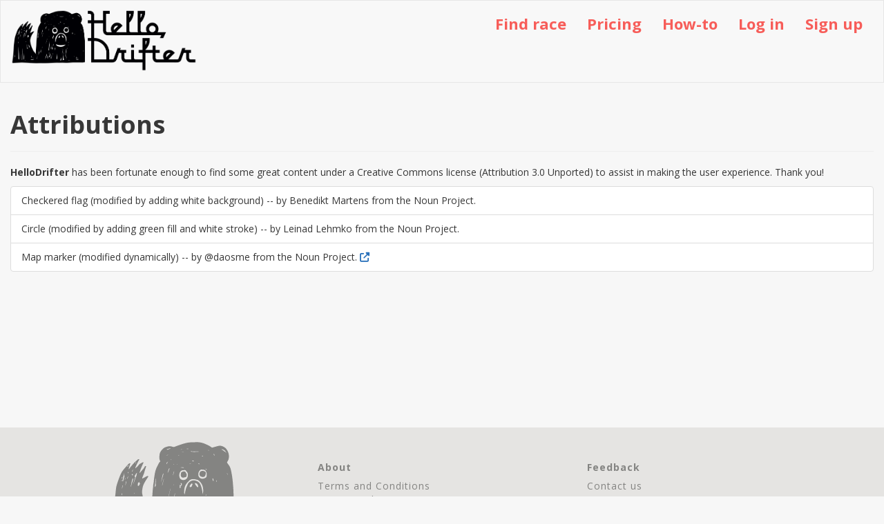

--- FILE ---
content_type: text/html; charset=utf-8
request_url: https://www.hellodrifter.com/about/attributions
body_size: 19472
content:
<!DOCTYPE html>
<html>
<head>
  <!-- Any meta tags are made in the page itself -->
  

  <script
    src="https://browser.sentry-cdn.com/5.13.0/bundle.min.js"
    integrity="sha384-ePH2Cp6F+/PJbfhDWeQuXujAbpil3zowccx6grtsxOals4qYqJzCjeIa7W2UqunJ"
    crossorigin="anonymous">
  </script>

  <!-- Mapbox scripts just have to go in the head here, or turbolinks will make a mess of them -- upgrated from 2.2.0 -->
  <script src="https://api.mapbox.com/mapbox.js/v3.3.1/mapbox.js"></script>
  <link href="https://api.mapbox.com/mapbox.js/v3.3.1/mapbox.css" rel="stylesheet" />
  <link href='https://api.mapbox.com/mapbox.js/plugins/leaflet-draw/v0.4.10/leaflet.draw.css' rel='stylesheet' />
  <script src='https://api.mapbox.com/mapbox.js/plugins/leaflet-draw/v0.4.10/leaflet.draw.js'></script>
  <link rel="stylesheet" href="https://cdn.jsdelivr.net/npm/leaflet-easybutton@2/src/easy-button.css">
  <script src="https://cdn.jsdelivr.net/npm/leaflet-easybutton@2/src/easy-button.js"></script>
  <meta name="viewport" content="width=device-width, initial-scale=1.0, maximum-scale=1.0, user-scalable=no">
  <link rel='stylesheet' href='https://api.mapbox.com/mapbox.js/plugins/mapbox-directions.js/v0.4.0/mapbox.directions.css' type='text/css' />
  <script src='https://api.mapbox.com/mapbox.js/plugins/mapbox-directions.js/v0.4.0/mapbox.directions.js'></script>
  <script src="https://unpkg.com/huebee@1/dist/huebee.pkgd.min.js"></script>
  <script src="https://unpkg.com/@turf/turf@6/turf.min.js"></script>
  <link rel="stylesheet" href="https://unpkg.com/huebee@1/dist/huebee.min.css">

  <!-- Vue autocomplete styles -->
  <link rel="stylesheet" href="https://unpkg.com/@trevoreyre/autocomplete-vue@3.0.3/dist/style.css">

  <!-- For drawing graphs -->
  <script src="//d3js.org/d3.v3.min.js" charset="utf-8"></script>

  <title>Attributions | HelloDrifter</title>
  <link rel="icon" type="image/x-icon" href="https://cdn.hellodrifter.com/assets/favicon-192589913681118e752a00626fb19984ef31075f51426fdbf6ba151124fe59f0.ico" />
  <link rel="apple-touch-icon" type="image/png" href="https://cdn.hellodrifter.com/assets/apple-icon-57x57-b13304f288323634ed3f0edb48b12a28df78c106389e2a40225bef494f3252d8.png" />
  <link rel="stylesheet" href="https://cdn.hellodrifter.com/assets/application-f0521347e3a75923ac205a474d1e4b3cbae32479d29c4bf1a9366f1504f534ce.css" media="all" data-turbolinks-track="true" />
  <script src="https://cdn.hellodrifter.com/assets/application-55e894f17a47ec4007d957b67e5947c259fbf54c49ba42035710a6ec445e51ed.js" data-turbolinks-track="true"></script>
  <meta name="csrf-param" content="authenticity_token" />
<meta name="csrf-token" content="q000Y_xNUuUKDKs36HWIMTNvAk2gVz3ZdExjFbzv8Q74Kx2-0FoU5uOkYUudEo_FEmUCOjylKURYByMfiuytcQ" />
    <!-- Global Site Tag (gtag.js) - Google Analytics -->
<script async src="https://www.googletagmanager.com/gtag/js?id=UA-85634483-1"></script>
<script>
  window.dataLayer = window.dataLayer || [];
  function gtag(){dataLayer.push(arguments);}
  gtag('js', new Date());

  gtag('config', 'UA-85634483-1');
</script>


</head>
<body class = "pages attributions">
  <div id="wrap">
    <header>
        <nav class="navbar navbar-default">
  <div class="container-fluid">
    <div class="navbar-header">
      <button type="button" class="navbar-toggle" data-toggle="collapse" data-target=".navbar-collapse">
        <span class="sr-only">Toggle navigation</span>
        <span class="icon-bar"></span>
        <span class="icon-bar"></span>
        <span class="icon-bar"></span>
      </button>

  	  <a class="navbar-brand" href="/">
        <img id="navigation-brand-image" alt="HelloDrifter" src="https://cdn.hellodrifter.com/packs/static/images/hello_drifter_lockup1_blk_cropped-8764ccf38ffd3958f724.png" />
</a>    </div>
    <div class="collapse navbar-collapse space-top-xs">
      <ul class="nav navbar-nav navbar-right navigation-links">
      	  <li class="nav-item">
    <a class="nav-link" title="Search our course database" href="/events">Find race</a>
  </li>
  <li class="nav-item">
    <a class="nav-link" title="See our subscription options" href="https://docs.hellodrifter.com/pricing/">Pricing</a>
  </li>
  <li class="nav-item">
    <a class="nav-link" title="Read documentation on using HelloDrifter" href="https://docs.hellodrifter.com/how-to/">How-to</a>
  </li>
	<li><a id="nav-sign-up-link" href="/login">Log in</a></li>
	<li><a href="/users/sign_up">Sign up</a></li>

      </ul>
    </div>
  </div>
</nav>

    </header>
    <div class="container-fluid fill">
    	<div class="row">
	        <div class="col-sm-12 text-center" id="messages_container">
	          
	        </div>
        </div>
      <div class="page-header">
  <h1 class="page-title">Attributions</h1>
</div>

<p>
  <b>HelloDrifter</b> has been fortunate enough to find some great content under a Creative Commons license (Attribution 3.0 Unported) to assist in making the user experience.  Thank you!
</p>

<ul class="list-group">
  <li class="list-group-item">
    Checkered flag (modified by adding white background) -- by Benedikt Martens from the Noun Project.
  </li>

  <li class="list-group-item">
    Circle (modified by adding green fill and white stroke) -- by Leinad Lehmko from the Noun Project.
  </li>

  <li class="list-group-item">
    Map marker (modified dynamically) -- by @daosme from the Noun Project.
    <a href="https://thenounproject.com/icon/31569/"><i class="fas fa-external-link-alt"></i></a>
  </li>

</ul>

    </div>
  </div>
    <div aria-labelledby="UnauthModalLabel" class="modal fade fn-modal-height" id="unauthModal" role="dialog" tabindex="-1">
<div class="modal-dialog">
<div class="modal-content">
<div class="modal-body">
<br>
<p class="text-lg text-center">
The action you requested requires that you be signed in.
</p>
<br>
<div class="row text-center">
<div class="col-sm-6 space-bottom-xs">
<div>
<a class="btn btn-default" href="/login">Log into your account</a>
</div>
<div>
<i class="text-info">Have an account? Log in!</i>
</div>
</div>
<div class="col-sm-6 space-bottom-xs">
<div>
<a class="btn btn-default" href="/users/sign_up">Sign up for your account</a>
</div>
<div>
<i class="text-info">It&#39;s easy and we don&#39;t spam.</i>
</div>
</div>
</div>
</div>
</div>
</div>
</div>

	<div id="footer">
  <div class="container">
    <div class="row footer-first-row">
      <div class="col-sm-4 col-xs-6">
        <div class="text-center">
          <div>
            <svg xmlns:rdf="http://www.w3.org/1999/02/22-rdf-syntax-ns#" xmlns="http://www.w3.org/2000/svg" xmlns:cc="http://creativecommons.org/ns#" xmlns:dc="http://purl.org/dc/elements/1.1/" id="svg2" xml:space="preserve" height="50%" viewBox="0 0 335.5932 451.99954" version="1.1" width="50%"><metadata id="metadata8"><rdf:RDF><cc:Work rdf:about=""><dc:format>image/svg+xml</dc:format><dc:type rdf:resource="http://purl.org/dc/dcmitype/StillImage"></dc:type><dc:title></dc:title></cc:Work></rdf:RDF></metadata><defs id="defs6"><clipPath id="clipPath16" clipPathUnits="userSpaceOnUse"><path id="path18" d="m0 792h612v-792h-612v792z"></path></clipPath></defs><g id="g10" transform="matrix(1.25 0 0 -1.25 -214.99 720.48)"><g id="g12"><g id="g14" clip-path="url(#clipPath16)"><g id="g20" transform="translate(437.74 383.22)"><path id="path22" d="m0 0c-0.016 1.752-0.178 3.586 0.281 5.229 0.334 1.195 0.284 2.22 0.13 3.343-0.071 0.512-0.156 1.03-0.144 1.541 0.038 1.752 0.165 3.5 0.166 5.25 0.004 3.621-0.219 7.248 0.49 10.842 0.109 0.555 0.003 1.158-0.045 1.736-0.082 0.989-0.298 1.977-0.276 2.959 0.058 2.782 0.268 5.559 0.301 8.34 0.023 1.864-0.235 3.733-0.223 5.598 0.02 3.736 0.199 7.473 0.201 11.207 0.002 3.461-0.142 6.924-0.221 10.385-0.005 0.238 0.009 0.478-0.006 0.716-0.216 3.575-0.473 7.145-0.644 10.719-0.135 2.852-0.077 5.713-0.256 8.561-0.363 5.81-0.757 11.623-1.275 17.424-0.387 4.322-0.902 8.636-1.524 12.931-0.558 3.858-1.291 7.692-2.035 11.518-0.738 3.797-1.725 7.553-3.688 10.91-1.353 2.316-3.043 4.439-4.613 6.625-0.667 0.932-0.83 1.826-0.2 2.846 0.842 1.363 1.886 2.672 2.386 4.156 0.663 1.976 1.201 4.094 1.236 6.16 0.066 3.9-0.438 7.717-2.088 11.404-1.843 4.12-4.117 7.745-8.098 10.061-3.726 2.17-7.661 3.771-12.048 2.74-4.571-1.076-9.067-2.471-13.606-3.685-0.393-0.108-0.981-0.063-1.287 0.166-2.901 2.185-5.849 4.201-9.276 5.603-3.975 1.625-7.776 3.613-12.009 4.627-4.088 0.979-8.178 1.59-12.376 1.381-1.779-0.09-3.559-0.352-5.336-0.33-5.921 0.072-11.798-0.369-17.539-1.809-3.876-0.97-7.683-2.242-11.473-3.521-4.108-1.387-8.212-2.817-12.21-4.483-1.526-0.636-2.78-0.408-4.13 0.055-3.833 1.313-7.717 1.744-11.603 0.412-2.678-0.92-5.508-1.373-7.839-3.328-4.101-3.437-7.53-7.271-8.703-12.641-0.412-1.886-0.381-3.867-0.62-5.796-0.423-3.424 0.19-6.653 1.657-9.754 0.132-0.28 0.121-0.866-0.064-1.02-2.265-1.889-3.329-4.551-4.608-7.064-1.283-2.522-2.562-5.053-3.661-7.657-2.694-6.38-3.414-13.246-4.532-19.986-0.74-4.463-0.563-9.043-1.68-13.496-0.545-2.176-0.43-4.514-0.663-6.773-0.319-3.092-0.783-6.172-1.009-9.27-0.426-5.852-0.722-11.713-1.082-17.568-0.378-6.174-0.779-12.348-1.146-18.524-0.18-3.021-0.287-6.049-0.466-9.072-0.052-0.857-0.243-1.707-0.408-2.814-0.371 0.339-0.54 0.449-0.651 0.601-2.01 2.756-4.086 5.467-5.994 8.289-1.488 2.201-3.009 4.436-4.081 6.848-1.79 4.027-3.244 8.205-4.819 12.328-0.678 1.777-1.408 3.545-1.925 5.371-0.525 1.861-0.819 3.787-1.211 5.686-0.674 3.267-1.493 6.525-1.017 9.906 0.187 1.332 0.539 2.642 0.679 3.976 0.46 4.37 1.973 8.418 3.895 12.291 1.377 2.778 3.096 5.391 4.736 8.03 1.412 2.269 2.929 4.476 4.472 6.82-0.406 0.824-1.766 1.25-3.129 0.605-1.689-0.802-3.299-1.771-4.963-2.63-1.717-0.885-3.458-1.727-5.417-2.702 0 0.747-0.1 1.19 0.021 1.561 0.281 0.867 0.671 1.697 1.011 2.547 0.962 2.398 2.033 4.762 2.849 7.209 0.903 2.709 1.518 5.512 2.361 8.242 0.72 2.338 1.585 4.629 2.396 6.973-1.02 0.689-2.207 0.802-2.678 0.107-0.621-0.918-1.117-1.918-1.722-2.848-0.647-0.994-1.299-1.996-2.054-2.906-1.551-1.867-3.165-3.681-4.766-5.508-0.944-1.076-1.911-2.13-2.868-3.195-0.151 0.092-0.302 0.186-0.454 0.277 0.664 1.94 1.394 3.858 1.98 5.821 1.626 5.443 4.151 10.509 6.44 15.677 0.174 0.391 0.14 0.874 0.203 1.313-0.493 0.057-1.095 0.326-1.461 0.137-2.307-1.19-4.561-2.483-6.831-3.743-0.067-0.039-0.121-0.105-0.172-0.166-1.392-1.634-2.706-3.343-4.196-4.884-1.485-1.537-3.146-2.905-4.761-4.375 0 0.5-0.194 1.244 0.034 1.82 0.911 2.295 1.906 4.561 2.96 6.795 1.272 2.695 2.603 5.363 3.976 8.01 0.469 0.902 1.143 1.699 1.715 2.533-1.167 0.99-3.216 0.707-4.057-0.432-0.326-0.439-0.718-0.843-1.13-1.205-1.958-1.722-4.1-3.271-5.864-5.172-2.929-3.154-5.668-6.488-8.388-9.828-1.346-1.652-2.471-3.482-3.696-5.232 0.15 2.027 0.456 4.017 1.031 5.926 0.642 2.128 1.551 4.175 2.289 6.275 0.142 0.402 0.188 1.184 0.004 1.283-0.428 0.233-1.121 0.358-1.531 0.16-0.884-0.424-1.808-0.943-2.453-1.662-3.571-3.971-7.111-7.971-10.569-12.041-4.577-5.385-7.159-11.828-9.501-18.381-1.474-4.125-3.055-8.218-4.359-12.396-0.945-3.027-1.687-6.143-2.203-9.27-0.537-3.254-0.67-6.572-1.023-9.857-0.627-5.822-1.378-11.633-1.906-17.463-0.51-5.637-0.812-11.293-1.19-16.941-0.119-1.791 0.002-3.62-0.317-5.37-0.894-4.902-0.627-9.916-1.759-14.812-0.921-3.979-1.247-8.096-1.818-12.152-0.144-1.022-0.161-2.063-0.336-3.077-0.318-1.833-0.872-3.636-1.034-5.478-0.237-2.697-0.189-5.42-0.309-8.129-0.164-3.683-0.542-7.365-0.518-11.045 0.03-4.6 0.341-9.197 0.593-13.793 0.216-3.959 0.558-7.912 0.773-11.873 0.184-3.396 0.312-6.797 0.381-10.197 0.068-3.321 0.008-6.643 0.045-9.963 0.03-2.709 0.145-5.418 0.177-8.127 0.04-3.365 0.044-6.731 0.043-10.096 0-2.578-0.049-5.154-0.041-7.732 0.009-2.623 0.052-5.244 0.098-7.867 0.036-2.049 0.079-4.1 0.156-6.149 0.059-1.552 0.228-3.099 0.26-4.65 0.064-3.143 0.031-6.285 0.114-9.426 0.046-1.752 0.34-3.498 0.357-5.246 0.058-5.889 0.014-11.777 0.065-17.664 0.02-2.355 0.075-4.707 0.127-7.059 0.119-1.433 0.113-11.849 0.107-7.441-0.003 2.479-0.053 4.961-0.107 7.441-0.029 0.352-0.066 0.172-0.112-0.908-0.178-4.199 0.532-8.412-0.214-12.599-0.031-0.172 0.124-0.373 0.148-0.565 0.119-0.988 0.404-2 0.292-2.965-0.186-1.601 0.93-4.033 2.446-4.498 1.468-0.451 2.984-0.883 4.504-1 3.621-0.279 7.256-0.375 10.885-0.535 3.428-0.15 6.857-0.297 10.286-0.435 2.434-0.094 4.878-0.348 7.3-0.215 4.527 0.25 9.035 0.859 13.562 1.074 3.65 0.172 7.317-0.016 10.976-0.051 1.743-0.019 3.487-0.088 5.229-0.07 1.512 0.015 3.023 0.152 4.536 0.18 3.825 0.079 7.651 0.123 11.476 0.189 2.868 0.047 5.736 0.141 8.604 0.141 1.35 0 2.7-0.272 4.048-0.25 2.386 0.043 4.771 0.302 7.157 0.31 1.641 0.006 3.281-0.338 4.925-0.375 1.388-0.031 2.78 0.192 4.172 0.235 5.094 0.16 10.189 0.329 15.285 0.414 3.653 0.064 7.309-0.043 10.962 0.007 2.659 0.033 5.317 0.207 7.976 0.299 2.215 0.078 4.432 0.174 6.648 0.178 3.103 0.008 6.207-0.078 9.311-0.096 2.362-0.015 4.723-0.019 7.084 0.03 1.551 0.033 3.175-0.096 4.631 0.322 2.528 0.721 5.001 0.213 7.491 0.142 2.147-0.06 4.288-0.449 6.432-0.472 4.01-0.041 8.023 0.16 12.031 0.107 5.07-0.068 10.135-0.363 15.203-0.424 6.187-0.074 12.379-0.134 18.562 0.039 5.761 0.157 11.534-0.57 17.284 0.317 1.346 0.207 2.742 0.064 4.108 0.176 1.384 0.117 2.757 0.361 4.138 0.525 0.656 0.078 1.553-0.139 1.91 0.213 0.35 0.344 0.08 1.26 0.21 1.898 0.297 1.442 0.738 2.869-0.396 4.276 0.439 0.095 0.661 0.183 0.885 0.185 0.84 0.008 1.065 0.422 1.027 1.229-0.191 4.111-0.315 8.226-0.502 12.338-0.209 4.605-0.47-13.791-0.684-9.186-0.158 3.395-0.31 6.793-0.406 10.19-0.086 3.029-0.091 6.058-0.133 9.087-0.043 3.1-0.107 6.2-0.123 9.301-0.012 2.303 0.056 4.608 0.053 6.912-0.003 2.942-0.062 5.883-0.056 8.822 0.005 2.508 0.086 5.016 0.106 7.524 0.021 2.547 0.015 5.094 0.011 7.641-0.005 2.668 0.02 5.336-0.051 8.002-0.057 2.148-0.369 4.293-0.333 6.439 0.059 3.375 0.306 6.748 0.492 10.123 0.088 1.588 0.188 3.178 0.337 4.762 0.362 3.842 0.791 7.676 1.13 11.521 0.464 5.235 0.991 10.469 1.255 15.715 0.181 3.641 0.076 7.309-0.113 10.953-0.171 3.301-0.785 6.578-0.924 9.879-0.259 5.141-0.263 10.284-0.309 15.426m-259.53-15.455c-0.13-2.088-0.368-4.166-0.566-6.248l-0.184-0.012v7.744c0.103 0.036 0.206 0.075 0.309 0.11 0.156-0.533 0.473-1.076 0.441-1.594m2.431-70.283c-0.174-2.176-0.352-4.352-0.461-6.531-0.042-0.825 0.099-1.659-0.129-2.495-0.209 3.584-0.418 7.17-0.642 11.016 1.361-0.346 1.299-1.148 1.232-1.99m0.468-73.26c-0.042-0.021-0.084-0.039-0.126-0.06 0.007-0.397 0.014-0.796 0.021-1.194-0.48 0.106-0.96 0.211-1.441 0.315 0.034 0.095 0.067 0.187 0.1 0.281 0.44 0.199 0.88 0.4 1.32 0.598-0.003 0.193-0.007 0.384-0.01 0.576 0.045-0.172 0.091-0.344 0.136-0.516m4.102 184.74c-0.167-0.068-0.334-0.137-0.501-0.205-0.215 0.334-0.643 0.691-0.61 1 0.256 2.342 0.602 4.674 1.111 6.994v-7.789zm3.667-187.92c-0.54 0.059-1.108 0.119-1.949 0.207-0.126 0.227-0.41 0.739-0.757 1.367 2.594-0.332 2.594-0.332 2.706-1.574m0.5 57.862c-0.086 0.005-0.173 0.011-0.259 0.017v3.707c0.086 0 0.173-0.002 0.259-0.004v-3.72zm38.305 252.02c-0.57-0.955-1.14-1.91-1.759-2.947-0.445 1.171 0.267 2.472 1.759 2.947m192.49-178.97c0.142 4.636 0.284 9.271 0.427 13.904 0.153-0.002 0.307-0.006 0.461-0.008-0.121-4.621-0.242-9.244-0.363-13.865-0.175-0.01-0.349-0.02-0.525-0.031m-33.223-96.688c0.523 2.953 0.618 5.979 0.904 9.01 1.887-6.981-0.267-13.699-1.11-20.49-0.152 0-0.307 0-0.46-0.002 0 0.834 0.062 1.672-0.011 2.502-0.263 3.037 0.148 5.992 0.677 8.98m-7.281-19.863c0.522-0.106 0.895-0.246 1.265-0.242 0.658 0.015 1.048-0.131 1.063-0.899 0.015-0.719-0.238-0.988-0.963-0.976-0.649 0.011-1.324-0.143-1.362 0.818-0.017 0.43-0.003 0.861-0.003 1.299m-19.904-9.328h0.028c-0.007-0.494-0.018-0.416-0.028 0m-8.732 0h0.022c-0.008-0.143-0.016-0.305-0.022-0.442v0.442zm-20.51 40.386c1.023-0.304 1.023-0.304 1.028-2.57-0.135-0.039-0.269-0.08-0.403-0.119-0.194 0.832-0.386 1.664-0.625 2.689m-3.547-24.203c0.137-3.115 2.627-5.873 1.3-9.451-1.184 2.563-1.688 6.174-1.3 9.451m-9.945-9.054c0.021 0.005 0.041 0.007 0.062 0.011 0.041 3.766 0.083 11.213 0.165 8.168 0.061-2.308 0.221-4.619 0.441-6.92 0.106-1.095 0.515-1.357 1.453-1.14 0.152 1.74 0.301 2.662 0.455 0.443 0.008-0.117-0.027-0.236-0.041-0.348-0.162-0.052-0.277-0.064-0.414-0.095-0.259-2.969-0.524-8.326-0.824-4.539-0.12 1.511-0.525 3.002-0.8 4.502-0.145-0.022-0.291-0.047-0.435-0.071-0.02-1.806-0.038-2.769-0.062-1.308-0.006 0.433 0 0.867 0 1.297m-0.346 40.853c0.037 2.516 0.025 5.029 0.082 7.543 0.007 0.305 0.324 0.602 0.497 0.904 0.206-0.31 0.571-0.609 0.592-0.931 0.172-2.655-0.283-5.283 0.353-7.996 0.552-2.342 0.185-4.901 0.238-7.366 0.045-2.109 0.13-4.218 0.144-6.33 0.003-0.418-0.242-0.838-0.373-1.259-0.24 0.4-0.657 0.785-0.689 1.201-0.226 2.974-0.376 5.957-0.549 8.937 0.076 0.018 0.15 0.035 0.225 0.053-0.226 0.891-0.555 1.775-0.647 2.68-0.086 0.841 0.114 1.709 0.127 2.564m-4.536-36.313c-0.014 0.565 0.063 1.128 0.183 1.698 0.01 0.961 0.025 1.924 0.036 2.885 0.003 0.32 0.019 0.638 0.024 0.957 0.018 0.873 0.045-0.815 0.072-3.35 0.076 0.293 0.138 0.586 0.234 0.879 0.29-10.08 0.58 2.838 0.874-7.395-0.559 0.077-0.875 0.262-1.056 0.514 0.025-3.754 0.04-6.928 0.019-5.797-0.057 3.205-0.305 6.403-0.386 9.609m-8.652 9.391c0.116 0.002 0.233 0.002 0.349 0.004v-12.863c-0.818 1.605-2.02 6.564-0.349 12.859m-13.412-5.461c0.074-2.101-0.009-4.207 0.061-6.306 0.02-0.588 0.123-0.996 0.324-1.246 0.022 0.091 0.116 0.175 0.21 0.31 0.013-0.187 0.026-0.348 0.039-0.51 0.186-0.097 0.424-0.121 0.714-0.084 0.288 1.957 0.575 4.385 0.863 0.227-0.333-0.123-0.615-0.195-0.863-0.227-0.237-1.613-0.475-2.896-0.714 0.084-0.095 0.049-0.179 0.114-0.249 0.2-0.002-0.004-0.011-0.012-0.012-0.02-0.265-2.92-0.644-5.836-0.734-8.762-0.068-2.218 0.283 18.559 0.361 16.334m-45.243-14.172c0.308 5.266 0.361 10.813 1.028 16.284 0.391 3.209 2.245 9.648 2.245 9.648-0.361-8.99-2.382-26.315-3.273-25.932m-3.961 25.932h0.732c-0.365-8.711-0.727-17.387-1.084-25.92-0.627 8.576-0.375 17.24 0.352 25.92m-10.022-13.881c0.119 0.01 0.239 0.022 0.359 0.033 0.608-2.552 1.215-5.103 1.824-7.66-0.832-0.099-1.431-0.172-2.183-0.263v7.89zm-5.944 2.887c0.1 3.664 0.2 7.33 0.301 10.994h0.454c0.02-3.674-0.113-7.342-0.755-10.994m-23.089-3.959c0.361 1.135 0.723 2.271 1.085 3.406 0.138-0.043 0.277-0.088 0.416-0.133-0.38-1.127-0.761-2.257-1.141-3.385-0.12 0.038-0.24 0.075-0.36 0.112m-1.397-7.777c0.002 0.289 0.016 0.576 0.02 0.861 0.066 3.793 0.263 15.519 0.4 13.369 0.014 0.4 0.029 0.803 0.043 1.205 0.033 0.953 0.123 1.908 0.246 2.855 0.044 0.34 0.262 0.659 0.331 0.823 0.691-0.615 1.338-1.108 1.868-1.703 0.227-0.256 0.293-0.729 0.291-1.102-0.011-2.268-0.069-4.537-0.102-6.808-0.056-3.829-0.12-7.661-0.151-11.491-0.021-2.556-0.01 11.827-0.006 14.071-2.042 0.002-2.411 0.322-2.518 2.125-0.001 0.009-0.002 0.013-0.002 0.025-0.161-4.457-0.34-8.912-0.4-13.369-0.018-1.049-0.026-1.492-0.02-0.861m2.992 20.601c-1.941 1.309-2.535 6.082-1.259 9.42 0.874 0.127 1.296-0.144 1.277-1.137-0.051-2.738-0.018-5.476-0.018-8.283m-7.402 241.09c0.185-0.059 0.369-0.117 0.554-0.176-0.289-0.883-0.577-1.767-0.866-2.65-0.175 0.054-0.35 0.111-0.524 0.166l0.836 2.66zm3.24-80.936c-1.793 0.135-1.846 0.26-1.839 1.971 0.007 1.627-0.182 3.256-0.192 4.885-0.03 4.621-0.013 9.244-0.014 13.865-0.001 4.217 0 8.434 0 12.652 0.058 0.01 0.115 0.02 0.173 0.028 0.624-11.131 1.248-22.262 1.872-33.401m-0.461 68.463c-0.558-1.978-1.189-3.933-1.794-5.898-0.007-0.024-0.068-0.029-0.449-0.178 0.557 2.498 1.07 4.799 1.585 7.108 0.81-0.032 0.918-0.114 0.658-1.032m-1.595-19.605c-0.019-0.322-0.466-0.615-0.716-0.922-0.133 0.107-0.266 0.215-0.4 0.322 0.35 1.569 0.7 3.135 1.05 4.703 0.033-0.013 0.067-0.027 0.1-0.041 0-1.355 0.047-2.713-0.034-4.062m0.683 37.846c-0.016-0.221-0.225-0.442-0.39-0.629-0.124-0.143-0.304-0.237-0.594-0.452 1.532-1.005-0.224-0.98-0.181-1.511-0.136 0.017-0.273 0.037-0.41 0.054 0.108 0.875 0.184 1.756 0.355 2.618 0.03 0.15 0.462 0.302 0.707 0.302 0.183-0.002 0.523-0.261 0.513-0.382m4.039 1.517c-0.76-2.82-1.593-5.619-2.315-8.447-0.367-1.442-0.563-1.66-1.992-1.367 1.746 5.396 1.75 11.23 3.942 16.515 0.131-0.025 0.262-0.049 0.393-0.072-0.065-0.436-0.09-0.881-0.202-1.305-0.365-1.363-0.966-2.703 0.278-3.998 0.206-0.215 0.013-0.892-0.104-1.326m2.403-3.051c-0.349-1.304-0.699-2.609-1.048-3.916-0.13 0.02-0.26 0.039-0.39 0.059 0.285 1.334 0.571 2.666 0.856 4 0.194-0.047 0.388-0.094 0.582-0.143m2.054-8.826c-0.73-2.152-1.342-4.347-2.002-6.523-0.113 0.021-0.226 0.043-0.339 0.064 0.543 2.735 1.085 5.471 1.639 8.262 0.792-0.451 0.994-0.945 0.702-1.803m1.751-81.18c-0.16-0.009-0.32-0.019-0.48-0.029-0.155 3.117-0.31 6.235-0.464 9.352 0.103-0.006 0.206-0.014 0.309-0.022 0.211-3.099 0.423-6.201 0.635-9.301m0.406 88.502c-0.111 0.043-0.222 0.084-0.333 0.127-0.156 2.022 0.882 3.594 1.996 5.139 0.101-0.037 0.202-0.076 0.303-0.115-0.655-1.717-1.311-3.434-1.966-5.151m3.138-106.76c0.764-0.004 0.918-0.481 0.864-1.125-0.024-0.278 0.004-0.561-0.027-0.838-0.435-3.826-0.904-7.651-1.303-11.481-0.198-1.898-0.269-3.81-0.404-5.718-0.015-0.211-0.072-0.422-0.11-0.635-0.109 0.012-0.218 0.025-0.327 0.037 0 1.096 0.008 2.191-0.001 3.287-0.026 3.246-0.058 6.492-0.089 9.74-0.019 1.924-0.057 3.848-0.055 5.772 0.001 1 0.756 0.963 1.452 0.961m-0.765 136.47c-0.07-2.482-0.633-3.279-2.594-3.734 0.141 1.806 1.6 2.437 2.594 3.734m0.059-15.34c-0.486-0.937-0.893-1.726-1.301-2.513-0.076-0.004-0.151-0.008-0.226-0.012-0.081 0.836-0.161 1.672-0.259 2.682 0.671-0.059 1.12-0.098 1.786-0.157m2.685-110.16c0.007-0.111-0.176-0.236-0.51-0.658-1.208 13.895-2.407 27.442-2.02 41.076 0.848-13.472 1.696-26.945 2.53-40.418m7.007 115.7c-0.423-1.416-0.824-2.839-1.297-4.24-0.064-0.189-0.487-0.258-0.745-0.383-0.057 0.243-0.23 0.532-0.154 0.719 0.553 1.365 1.156 2.709 1.743 4.059 0.151-0.051 0.302-0.102 0.453-0.155m-1.585-9.109c0.447-0.791 0.89-1.574 1.398-2.473-0.081-0.207-0.223-0.572-0.365-0.935-2.566 0.715-2.677 1.074-1.033 3.408m2.211-10.623c-1.738-5.889-3.467-11.746-5.195-17.603-0.144 0.041-0.288 0.08-0.432 0.119 0.413 1.877 0.845 3.748 1.232 5.629 0.204 0.994 0.308 2.007 0.495 3.003 0.199 1.061 0.429 2.116 0.672 3.166 0.31 1.338 0.798 2.657 0.929 4.01 0.13 1.348 0.658 1.901 2.299 1.676m-5.11-70.766c0.548-4.73 1.114-9.459 1.623-14.193 0.059-0.555-0.196-1.145-0.305-1.717-0.2 0.523-0.542 1.039-0.575 1.572-0.304 4.789-0.554 9.58-0.819 14.371 0.025-0.011 0.05-0.023 0.076-0.033m12.985 82.742c-0.392-1.939-0.766-3.886-1.253-5.804-0.202-0.797-0.706-1.514-0.998-2.295-0.552-1.477-1.056-2.971-1.57-4.461-0.865-2.51-1.713-5.024-2.586-7.531-0.311-0.893-0.673-1.766-1.011-2.649-0.117 0.037-0.233 0.074-0.35 0.11 0.197 0.642 0.402 1.283 0.59 1.927 0.675 2.319 1.34 4.641 2.017 6.959 0.385 1.319 0.757 2.641 1.187 3.944 0.301 0.914 0.089 1.673-0.601 2.269-0.654 0.563-0.617 1.153-0.211 1.785 1.33 2.076 2.67 4.147 4.033 6.201 0.118 0.178 0.431 0.227 0.654 0.334 0.037-0.263 0.149-0.542 0.099-0.789m-5.504-43.183c0.037 0.183 0.256 0.332 0.531 0.664 0.053-0.426 0.136-0.652 0.095-0.856-0.1-0.502-0.255-0.994-0.41-1.482-0.003-0.012-0.395 0.068-0.393 0.09 0.036 0.531 0.072 1.064 0.177 1.584m7.552-22.955c0.98-0.121 0.722-1.057 0.794-1.729 0.078-0.724-0.353-0.875-0.961-0.865-0.274 0.004-0.553-0.064-0.822-0.127-0.644-0.152-0.957 0.061-1.047 0.748-0.259 1.961-0.726 3.906-0.821 5.871-0.142 2.936-0.037 5.883-0.037 8.824 0.216 0.008 0.432 0.018 0.648 0.026 0.2-2.344 0.405-4.686 0.599-7.031 0.118-1.43 0.19-2.864 0.341-4.29 0.079-0.75 0.357-1.308 1.306-1.427m4.779 43.193c-0.143-0.35-0.537-0.59-0.81-0.892-0.331-0.37-0.913-0.76-0.909-1.135 0.011-1.266-0.9-1.848-1.666-2.483-0.723-0.599-1.615-0.064-1.587 0.916 0.048 1.645 0.15 3.291 0.292 4.93 0.029 0.338 0.398 0.953 0.5 0.932 1.246-0.268 1.235 0.83 1.61 1.427h1.764c0-0.002 0.009-0.136-0.053-0.191-1.617-1.41-1.596-1.562 0.252-2.752 0.271-0.176 0.668-0.605 0.607-0.752m2.105-40.549c0.066-0.34-0.264-0.754-0.412-1.134-0.357 0.218-0.952 0.371-1.034 0.667-0.636 2.288-1.211 4.594-1.72 6.913-0.186 0.849-0.143 1.748-0.204 2.625 0.105 0.023 0.21 0.046 0.316 0.072 0.67-1.582 1.428-3.133 1.983-4.754 0.487-1.42 0.786-2.912 1.071-4.389m8.609-38.01c-0.109-0.025-0.218-0.052-0.327-0.08-1.482 2.17-2.347 4.465-1.18 7.176 0.502-2.365 1.005-4.73 1.507-7.096m3.627-6.335c0.358 0.011 0.719-0.127 1.079-0.196 0.008-0.205 0.017-0.41 0.025-0.615-1.133-0.139-2.263-0.307-3.399-0.408-1.319-0.117-2.643-0.164-3.963-0.27-0.31-0.025-0.608-0.217-0.916-0.232-0.259-0.012-0.525 0.119-0.787 0.187 0.199 0.18 0.372 0.407 0.601 0.53 2.327 1.232 4.872 0.933 7.36 1.004m2.357 5.892c-0.287-0.474-0.502-1.027-0.892-1.392-0.186-0.174-0.705 0.005-1.072 0.027-0.017 0.103-0.034 0.207-0.051 0.312 0.578 0.411 1.155 0.821 1.733 1.231 0.094-0.061 0.188-0.119 0.282-0.178m5.681-19.529c-0.005-0.174-0.01-0.35-0.015-0.527-0.891-0.151-1.782-0.305-2.843-0.487-0.039 0.313-0.083 0.662-0.155 1.237 1.102-0.082 2.057-0.151 3.013-0.223m6.992 21.08c-0.2-1.65-0.381-3.303-0.63-4.945-0.026-0.174-0.448-0.387-0.693-0.395-0.149-0.004-0.472 0.383-0.44 0.535 0.319 1.5 0.689 2.99 1.067 4.479 0.04 0.158 0.215 0.281 0.328 0.42 0.123-0.032 0.245-0.063 0.368-0.094m5.26 89.434c-0.098-1.323-0.174-2.647-0.299-3.967-0.273-2.893-0.612-5.78-0.821-8.678-0.038-0.527 0.472-1.076 0.618-1.645 0.122-0.47 0.255-1.339 0.086-1.421-1.354-0.661-1.247-1.924-1.453-3.073-0.025-0.136-0.107-0.265-0.163-0.398-0.123-0.014-0.245-0.026-0.368-0.039-0.162 0.992-0.575 2.019-0.444 2.971 0.721 5.244 1.573 10.468 2.39 15.699 0.033 0.209 0.167 0.402 0.454 0.551m2.75-65.971c-0.384-2.834-0.797-5.664-1.269-8.487-0.366-2.187-0.834-4.361-1.54-6.531 0 1.555-0.056 3.112 0.018 4.66 0.063 1.334 0.226 2.67 0.445 3.987 0.098 0.592 0.5 1.125 0.657 1.713 0.409 1.537 0.793 3.082 1.113 4.638 0.115 0.559 0.019 1.162 0.019 1.744 0.146 0.034 0.292 0.067 0.438 0.1 0.046-0.609 0.2-1.232 0.119-1.824m0.884-45.865c0.008-0.121 0.001-0.239 0.001-0.313-0.233-2.498-0.437-4.953-0.721-7.398-0.035-0.305-0.495-0.559-0.758-0.834-0.191 0.283-0.482 0.545-0.553 0.857-0.198 0.871-0.438 1.766-0.42 2.649 0.035 1.742 0.251 3.48 0.353 5.224 0.053 0.893 0.535 1.127 1.339 1.102 0.984-0.031 0.724-0.733 0.759-1.287m5.415 45.275c-0.084-1.545-0.718-2.865-0.869-4.326-0.027-0.264-0.474-0.485-0.727-0.723-0.275 0.332-0.839 0.727-0.782 0.986 0.721 3.284 1.53 6.545 2.322 9.813 0.005 0.02 0.073 0.021 0.157 0.045 0.304-2.02 0.002-3.899-0.101-5.795m0.85-54.09c-0.06 0.004-0.121 0.006-0.181 0.008-0.063 1.377-0.127 2.756-0.19 4.133 0.124 0.004 0.247 0.006 0.371 0.008v-4.149zm6.104 130.45c-1.751-6.205-3.503-12.41-5.254-18.615-0.038 0.006-0.076 0.01-0.114 0.014 0.484 2.42 0.944 4.845 1.46 7.26 0.632 2.957 1.262 5.916 1.997 8.847 0.238 0.949 0.801 1.819 1.216 2.725 0.231-0.076 0.463-0.154 0.695-0.231m0.805-11.052c-1.166-4.704-2.331-9.405-3.496-14.106-0.184 0.039-0.369 0.078-0.553 0.117 1.232 4.694 2.465 9.385 3.697 14.077 0.118-0.03 0.235-0.059 0.352-0.088m-2.85-50.207c0.106-0.028 0.211-0.055 0.316-0.084-0.45-1.569-0.901-3.135-1.351-4.704-0.168 0.038-0.336 0.075-0.505 0.114 0.514 1.556 1.027 3.115 1.54 4.674m15.276-25.084c0.419-0.541-0.071-5.83-0.221-6.233-0.733-1.965-1.38-3.961-2.131-5.918-0.758-1.974-1.603-3.916-2.41-5.871-0.173 0.061-0.346 0.123-0.519 0.184 1.74 5.879 3.481 11.758 5.281 17.838m-4.424 88.718c0.839 2.709 1.608 5.444 2.566 8.11 0.233 0.648 1.088 1.074 1.841 1.486-1.256-3.307-2.208-6.709-4.025-9.738-0.127 0.047-0.254 0.095-0.382 0.142m-2.41 18.285c-0.295 1.301-0.422 2.467 0.795 3.325 0.74 0.521 1.353 1.226 2.022 1.847 0.071-0.066 0.142-0.134 0.212-0.201-1.009-1.658-2.019-3.314-3.029-4.971m-0.434 18.11c-0.072 0.125-0.145 0.25-0.217 0.377 1.458 0.805 2.915 1.611 4.373 2.418-0.794-1.957-2.995-1.477-4.156-2.795m9.031 15.982c-0.237-0.213-0.439-0.517-0.717-0.625-1.916-0.734-3.829-1.484-5.786-2.09-0.475-0.146-1.111 0.223-1.673 0.356-0.013 0.191-0.025 0.385-0.037 0.576 2.669 0.736 5.339 1.473 8.009 2.207 0.068-0.141 0.136-0.281 0.204-0.424m0.131-87.115c-1.344-5.443-2.687-10.887-4.031-16.33-0.15 0.039-0.3 0.076-0.45 0.115 1.366 5.436 2.732 10.873 4.098 16.311 0.128-0.031 0.255-0.065 0.383-0.096m2.157 63.727c-0.629-0.745-1.242-1.469-1.854-2.194 0.866 2.596 0.866 2.596 1.854 2.194m0.324-128.72c-0.589-0.756-1.111-1.426-1.634-2.096-0.126 0.074-0.253 0.149-0.379 0.223-0.179 2.33 0.623 4.478 1.276 6.654 0.126-0.004 0.252-0.01 0.378-0.016 0-0.244 0.104-0.578-0.017-0.718-0.573-0.664-0.413-3.465 0.376-4.047m4.884 117.02c-0.427-0.019-0.853-0.041-1.278-0.06-0.021 0.183-0.039 0.369-0.059 0.554 0.425 0.102 0.851 0.202 1.275 0.301 0.02-0.263 0.041-0.529 0.062-0.795m0.505-14.933c-0.824-2.735-1.65-5.467-2.475-8.201-0.12 0.035-0.24 0.07-0.36 0.107 0.754 2.762 1.044 5.662 2.32 8.272 0.172-0.059 0.343-0.12 0.515-0.178m-0.445-27.49c0.09-0.018 0.181-0.034 0.272-0.049-0.09-0.813-0.181-1.627-0.271-2.44-0.184 0.032-0.368 0.065-0.551 0.096 0.183 0.797 0.366 1.596 0.55 2.393m2.077-19.508c-0.105-1.178-0.217-2.358-0.312-3.537-0.31-3.881-0.557-7.768-0.935-11.643-0.512-5.227-1.114-10.445-1.705-15.664-0.037-0.311-0.264-0.682-0.518-0.863-0.282-0.203-0.697-0.225-1.055-0.326-0.078 0.33-0.255 0.673-0.215 0.99 0.216 1.697 0.515 3.383 0.732 5.08 0.413 3.23 0.76 6.471 1.191 9.699 0.38 2.836 0.841 5.66 1.265 8.49 0.365 2.44 0.727 4.879 1.097 7.319 0.025 0.175 0.094 0.345 0.143 0.517 0.104-0.019 0.207-0.041 0.312-0.062m-2.689-39.869c1.254-0.664 1.017-2.633-0.564-4.237 0.184 1.389 0.369 2.778 0.564 4.237m4.536-1.676c-0.222-1.494-0.448-2.988-0.668-4.483-0.168-1.134-0.314-2.273-0.501-3.404-0.17-1.033-0.383-2.059-0.575-3.086-0.029-0.156-0.114-0.369-0.046-0.463 0.864-1.193-0.163-1.98-0.589-2.902-0.397-0.858-1.049-0.41-1.53-0.223-0.22 0.088-0.42 0.707-0.34 1.006 1.186 4.381 2.419 8.746 3.647 13.115 0.052 0.18 0.167 0.342 0.254 0.512 0.115-0.023 0.231-0.047 0.348-0.072m3.656 103.95h-1.604c0.458 1.102 0.458 1.102 1.604 0m-1.313-80.117c0.093-0.004 0.187-0.008 0.278-0.012 0.096-2.576 0.234-5.154 0.242-7.73 0-0.385-0.619-0.77-0.951-1.157-0.185 0.08-0.37 0.159-0.555 0.237 0.329 2.888 0.658 5.775 0.986 8.662m0.684-42.651c-0.526 0.071-1.05 0.141-1.621 0.217 0.986 2.959 1.956 5.869 2.924 8.778 0.484-3.159-1.066-5.977-1.303-8.995m4.482 142c-0.823-0.089-1.644-0.181-2.468-0.271l-0.044 0.498c0.816 0.572 1.662 0.139 2.512-0.227m2.744-67.742c0.234-0.883-0.139-1.939-0.329-2.902-0.021-0.111-0.797-0.26-0.887-0.139-0.272 0.363-0.495 0.842-0.527 1.289-0.135 1.846-0.191 3.698-0.281 5.621 0.85-0.988 1.936-0.578 2.919-0.509 0.129 0.009 0.372 0.869 0.265 1.253-0.317 1.133-0.782 2.227-1.257 3.526 0.381-0.145 0.562-0.281 0.73-0.266 1.355 0.121 1.962-0.445 2.092-1.836 0.224-2.373 0.059-2.912-1.512-3.806-0.83-0.473-1.559-0.916-1.213-2.231m1.009-22.824c0.511-2.025 1.022-4.051 1.565-6.201h-1.214c-0.253 2.107-0.496 4.115-0.738 6.123 0.129 0.025 0.258 0.053 0.387 0.078m-1.638-33.605c-0.153-1.26-0.305-2.522-0.46-3.782-0.169 0.024-0.338 0.045-0.506 0.069 0.195 1.25 0.39 2.498 0.586 3.748 0.126-0.012 0.254-0.024 0.38-0.035m-1.486 15.267c-0.526-0.269-0.839-0.961-1.355-1.594-0.141 1.229-0.411 2.362-0.36 3.481 0.053 1.168 0.528 2.314 0.612 3.484 0.083 1.154-0.092 2.328-0.155 3.494 0.157 0.018 0.316 0.037 0.472 0.057 0.094-0.219 0.194-0.438 0.277-0.66 0.279-0.754 0.551-1.508 0.823-2.262 0.105-0.295 0.251-0.584 0.296-0.889 0.148-1.023 0.249-2.054 0.387-3.082 0.123-0.906-0.071-1.556-0.997-2.029m-1.191 14.647c0.106 0.017 0.212 0.035 0.319 0.052 0.125-0.724 0.25-1.449 0.381-2.205-0.937 0.129-1.037 0.467-0.7 2.153m10.801 67.959c-2.466-0.956-4.829 0.505-7.483-0.041 0.802 1.257 6.146 1.074 7.483 0.041m-4.135 39.355c-0.946-0.137-1.891-0.271-2.836-0.408-0.015 0.154-0.029 0.306-0.042 0.461 0.951 0.062 1.902 0.127 2.853 0.189 0.009-0.08 0.016-0.162 0.025-0.242m4.237-5.082c-1.921-0.129-3.841-0.258-5.762-0.387-0.005 0.045-0.01 0.088-0.014 0.131 0.505 0.084 1.007 0.209 1.516 0.244 1.414 0.104 2.831 0.168 4.26 0.012m5.458-42.822c0.482-0.473 1.158-0.84 1.443-1.408 2.159-4.297 1.892-8.557-0.525-12.655-1.526-2.59-4.042-3.717-6.9-4.228-2.606-0.465-4.8 0.605-6.801 2-2.136 1.488-2.512 3.968-2.967 6.324-0.127 0.66-0.084 1.353-0.119 2.033-0.096 3.981 1.165 7.387 4.395 9.842 0.743 0.564 1.784 0.867 2.73 1.008 1.571 0.23 3.176 0.263 4.768 0.32 1.788 0.065 2.792-0.746 3.274-2.439 0.088-0.309 0.447-0.547 0.702-0.797m-7.323-69.981c0.518 0.039 1.102-0.056 1.561-0.291 0.225-0.115 0.42-0.742 0.307-0.994-0.846-1.891-0.572-3.935-0.908-5.892-0.112-0.643-0.147-1.299-0.217-1.95l-0.2-0.011c-0.179 1.394-0.361 2.789-0.532 4.185-0.165 1.344-0.354 2.686-0.452 4.033-0.023 0.311 0.263 0.907 0.441 0.92m11.223 118.98c-1.049-0.051-2.099-0.114-3.15-0.129-0.115-0.002-0.358 0.305-0.328 0.4 0.058 0.184 0.272 0.455 0.418 0.453 1.02-0.015 2.039-0.09 3.058-0.144 0.001-0.194 0.001-0.387 0.002-0.58m1.196-69.268c2.318 2.945 5.562 3.985 9.086 3.963 2.28-0.014 4.58-0.557 6.831-1.047 1.527-0.332 3.216-0.67 4.434-1.555 3.766-2.738 6.59-6.291 8.367-10.673 1.833-4.522 2.158-9.225 1.887-13.991-0.1-1.791-0.699-3.552-1.07-5.328-0.078 0.01-0.158 0.022-0.238 0.034-0.119 1.771-0.126 3.558-0.376 5.31-0.772 5.393-1.95 10.629-4.278 15.666-2.226 4.82-6.01 7.197-10.757 8.43-3.27 0.849-6.704 0.66-9.653-0.965-2.71-1.492-5.408-3.246-6.653-6.443-1.214-3.116-2.894-6.073-3.862-9.254-1.226-4.026-1.938-8.209-2.876-12.323-0.067-0.298-0.164-0.589-0.248-0.882-0.119-0.01-0.238-0.018-0.358-0.028-0.263 1.412-0.768 2.828-0.737 4.233 0.061 2.824 0.238 5.672 0.69 8.455 0.654 4.027 2.331 7.732 4.69 11.029 1.334 1.867 3.153 3.385 4.757 5.057 0.111 0.115 0.266 0.189 0.364 0.312m-9.365-120.63c-0.076-1.49-0.151-2.98-0.227-4.472-0.113-0.014-0.228-0.026-0.342-0.039 0.092 1.506 0.185 3.015 0.276 4.521 0.098-0.002 0.196-0.006 0.293-0.01m-0.066 14.014h0.189v-9.842h-0.189v9.842zm6.209 0.539c0.086 0.51 0.06 1.047 0.213 1.531 0.097 0.307 0.433 0.536 0.661 0.803 0.103-0.31 0.323-0.633 0.291-0.926-0.188-1.705-0.458-3.398-0.657-5.101-0.483-4.151-1.001-8.299-1.394-12.459-0.302-3.201-0.431-6.418-0.645-9.627-0.046-0.684-0.162-1.32-1.145-1.063 0 2.592-0.114 5.1 0.03 7.594 0.169 2.934 0.468 5.867 0.881 8.776 0.496 3.505 1.174 6.984 1.765 10.472m-2.497 17.912c0.215 3.139 0.444 6.276 0.7 9.412 0.186 2.254 0.42 4.506 0.642 6.758 0.015 0.166 0.104 0.322 0.159 0.484 0.067-0.019 0.134-0.039 0.2-0.056v-18.596c-1.223 0.225-1.776 0.883-1.701 1.998m-1.344 49.885c-0.056 0.381-0.066 0.769-0.126 1.482 0.894-0.326 1.511-0.568 2.138-0.779 1.571-0.531 3.111-1.26 4.726-1.525 3.018-0.492 6.084-1.024 9.122-0.977 4.761 0.074 9.518 0.576 14.27 0.983 1.12 0.095 2.212 0.529 3.53 0.58-0.854-0.85-1.632-1.799-2.583-2.522-0.944-0.717-2.008-1.348-3.113-1.769-3.724-1.418-7.466-2.692-11.574-2.614-1.687 0.034-3.298-0.007-4.916 0.578-0.882 0.319-1.885 0.29-2.821 0.477-2.201 0.439-4.198 1.238-6.029 2.656-1.239 0.961-2.379 1.799-2.624 3.43m19.23-65.534c-0.149-1.596-0.299-3.193-0.465-4.973v5.01c0.155-0.012 0.311-0.023 0.465-0.037m2.137 48.012c0.059 1.326 0.108 2.404 0.167 3.679 1.001-0.562 0.892-1.105 0.603-1.728-0.261-0.565-0.46-1.156-0.77-1.951m2.927 1.273c0.182 0.008 0.364 0.016 0.544 0.024 0.065-0.637 0.279-1.299 0.172-1.907-0.847-4.826-1.756-9.64-2.65-14.459-0.038-0.209-0.128-0.408-0.194-0.611-0.13 0.029-0.261 0.059-0.393 0.086 0.841 5.623 1.682 11.244 2.521 16.867m2.587-12.867c0.129-0.01 0.258-0.022 0.387-0.031-0.329-3.026-0.658-6.049-0.986-9.075-0.201 0.024-0.403 0.049-0.604 0.073 0.402 3.011 0.802 6.023 1.203 9.033m6.1-54.57c0.21 1.404 0.51 2.709 0.577 4.023 0.114 2.213 2.247 5.504 2.023 1.885-0.172-2.787-0.327-5.576-0.536-8.363-0.194-2.604-0.423-5.208-0.65-7.811h-1.115c0.057 1.01 0.121 2.02 0.152 3.033 0.018 0.545-0.17 1.096-0.199 1.647-0.027 0.531-0.027 1.078 0.061 1.599 0.238 1.397 0.182 2.739-0.313 3.987m-0.04 37.156c-0.102-0.543-0.22-1.084-0.331-1.625-0.032 0.006-0.066 0.014-0.098 0.019 1.208 10.844 2.417 21.69 3.625 32.536 0.092 0.009 0.185 0.019 0.276 0.029 0.079-0.27 0.242-0.545 0.223-0.807-0.126-1.775-0.325-3.545-0.428-5.32-0.06-1.022 0.062-2.055 0.018-3.078-0.089-2.055-0.057-4.139-0.393-6.156-0.871-5.215-1.915-10.401-2.892-15.598m-6.406 71.029c-0.621 0.303-1.461 0.444-1.827 0.938-1.648 2.22-3.787 4.117-4.66 6.873-0.315 0.996-0.115 1.328 0.932 1.285 2.149-0.09 4.515-1.945 5.317-4.262 0.336-0.967 0.518-1.986 0.776-2.998-0.192-0.652-0.366-1.242-0.538-1.836m-13.734 1.836c-0.682-1.24-2.059-1.605-3.45-1.359-0.329 0.058-0.781 0.599-0.812 0.951-0.134 1.498 0.428 2.758 1.544 3.795 0.428 0.398 0.744 0.924 1.093 1.402 0.259 0.352 0.417 0.836 0.753 1.059 0.499 0.33 1.239 0.791 1.652 0.629 0.48-0.192 0.719-0.993 1.142-1.655-0.65-1.683-1.112-3.349-1.922-4.822m0.537 55.834c1.5 0.897 3.257 0.379 4.522-1.236-1.85-0.76-3.026 0.566-4.522 1.236m-1.738-7.066c-1.377 0.113-2.535 0.209-3.693 0.304 1.2 0.846 2.765 0.705 3.693-0.304m16.206 26.972c-0.007-0.216-0.014-0.433-0.021-0.648-0.81 0.07-1.621 0.211-2.428 0.191-0.909-0.021-1.815-0.25-2.725-0.277-1.891-0.053-3.787-0.045-5.679-0.037-0.787 0.002-1.577 0.035-2.357 0.121-1.239 0.135-2.472 0.324-3.707 0.49 0.024 0.195 0.047 0.391 0.07 0.586 5.617-0.142 11.232-0.285 16.847-0.426m2.552-27.451c-0.926 0.145-1.858 0.264-2.771 0.467-0.12 0.027-0.287 0.603-0.19 0.715 0.475 0.547 2.656-0.006 2.961-1.182m5.602-11.83c0.154-0.041 0.318-0.074 0.474-0.064 5.85 0.4 8.88-4.399 8.905-9.286 0.002-0.519 0-1.037 0-1.556 0.147-2.065 0.025-4.121-1.256-5.826-0.498-0.664-1.388-1.108-2.184-1.457-1.363-0.598-2.772-1.133-4.21-1.508-0.717-0.188-1.542 0.064-2.318 0.076-3.082 0.047-5.285 1.689-6.858 4.111-0.722 1.112-1.181 2.565-1.26 3.893-0.198 3.326 0.467 6.51 2.569 9.24 1.561 2.031 3.514 3.074 6.138 2.377m3.704-75.086c0.187-0.043 0.375-0.088 0.561-0.131-0.429-1.588-0.857-3.176-1.287-4.763 0.011 1.681-0.287 3.435 0.726 4.894m5.179 11.932c-0.705-1.319-1.409-2.637-2.114-3.957-0.12 0.066-0.238 0.131-0.358 0.195 0.699 1.328 1.398 2.656 2.098 3.984 0.125-0.074 0.249-0.148 0.374-0.222m-1.47 6.564c-0.123 0.051-0.246 0.104-0.369 0.155 0.37 0.888 0.74 1.775 1.139 2.736 0.702-0.91 0.426-1.791-0.77-2.891m-5.74 86.117c-0.052-0.177-0.253-0.441-0.396-0.443-0.937-0.016-1.909-0.09-2.898 1.014 1.206-0.067 2.094-0.098 2.978-0.18 0.125-0.012 0.345-0.293 0.316-0.391m7.853-30.447c-1.179 0.832-2.399 1.692-3.38 2.383 2.347-0.059 2.915 0.264 3.38-2.383m1.871-225.97h1.793c-0.136-1.728-0.28-3.458-0.41-5.187-0.236-3.125-0.438-6.252-0.655-9.377h-0.292c-0.354 4.178-0.858 8.332-0.531 12.567 0.052 0.664 0.076 1.33 0.095 1.997m2.117 98.413v-16.209c-0.141 0-0.281 0.002-0.422 0.004 0.072 5.404-0.292 10.816 0.422 16.205m0.941 170.37c-0.054-0.176-0.109-0.35-0.164-0.526-0.718 0.237-1.439 0.475-2.158 0.713 0.055 0.17 0.112 0.34 0.166 0.51 0.719-0.232 1.439-0.465 2.156-0.697m9.832-65.287c0.073-0.364-0.089-0.774-0.146-1.162-0.382 0.142-0.994 0.183-1.108 0.445-0.764 1.734-1.435 3.512-0.783 5.627 0.868-0.678 1.391-1.319 1.397-2.428 0.004-0.828 0.473-1.642 0.64-2.482m2.673 53.556c-0.827 0.698-1.757 1.252-2.329 2.063-0.293 0.416 0.055 1.285 0.115 1.951 0.146 0.025 0.294 0.049 0.441 0.074 0.595-1.369 1.189-2.74 1.773-4.088m3.959-57.394c-0.374 1.599-0.689 2.949-1.004 4.299 0.126 0.041 0.252 0.08 0.378 0.121 0.516-1.317 1.907-2.444 0.626-4.42m7.787-100.51c-0.204-1.672-0.408-3.344-0.611-5.016-0.128 0.014-0.255 0.024-0.382 0.037 0.111 1.682 0.22 3.364 0.331 5.047 0.22-0.021 0.441-0.045 0.662-0.068m1.199-104.63h-3.883v-10.526c0-0.896 0.323-1.654 0.971-2.277 0.646-0.623 1.419-0.932 2.314-0.932h10.003v-6.197h-10.003c-2.589 0-4.804 0.922-6.644 2.762-1.841 1.842-2.762 4.055-2.762 6.644v10.526h-5.3l-4.853-13.66c-0.647-1.893-1.791-3.412-3.433-4.555-1.643-1.145-3.46-1.717-5.449-1.717h-42.352c-2.588 0-4.79 0.922-6.605 2.762-1.818 1.842-2.726 4.055-2.726 6.644v10.526h-6.046-9.331v-36.281h-6.122v16.349h-34.822c-2.589 0-4.804 0.922-6.644 2.762-1.842 1.842-2.762 4.055-2.762 6.644v10.526h-5.3l-4.852-13.66c-0.648-1.893-1.792-3.412-3.434-4.555-1.643-1.145-3.46-1.717-5.45-1.717h-0.051-23.556c-0.722-7.311-2.872-22.849-2.933-23.875-0.007-1.486-0.016-2.125-0.032-0.281-0.001 0.103 0.026 0.182 0.032 0.281 0.002 0.58 0.004 1.285 0.006 2.029-1.411 2.752-0.464 13.502 0.803 21.846h-19.049v44.939h-6.793v6.122h6.87v31.103h-6.87v6.196h6.87v10.601c0 0.895-0.311 1.654-0.933 2.277-0.623 0.62-1.381 0.934-2.277 0.934h-3.66v6.121h3.66c2.587 0 4.789-0.922 6.607-2.764 1.816-1.841 2.724-4.029 2.724-6.568v-10.601h7.539c0.097 1.648 0.187 3.296 0.297 4.943 0.387 5.834 0.871 11.664 1.313 17.496 0.1-0.006 0.2-0.01 0.3-0.016-0.093-2.052-0.16-4.101-0.284-6.15-0.132-2.186-0.385-4.365-0.465-6.553-0.118-3.238-0.193-6.478-0.277-9.72h10.389v19.933h13.735v-6.121h-7.539v-35.533c0-0.897 0.323-1.658 0.97-2.279 0.646-0.622 1.393-0.932 2.24-0.932h9.105c-1.274 2.019-1.925 4.287-1.925 6.814 0 3.582 1.281 6.656 3.845 9.219 2.103 2.103 4.555 3.328 7.346 3.707-0.265 6.168-0.529 12.338-0.794 18.508 0.181 0.066 0.362 0.135 0.543 0.203 0.259-0.543 0.689-1.068 0.747-1.633 0.243-2.373 0.438-4.756 0.521-7.14 0.046-1.344-0.195-2.7-0.247-4.051-0.076-1.936-0.131-3.873-0.19-5.809 0.423 0.039 0.854 0.059 1.293 0.059 2.389 0 4.528-0.574 6.42-1.717 1.293-0.795 2.96-2.264 5.001-4.404l-13.437-13.436c0.547-0.25 1.219-0.373 2.016-0.373h20.219c-0.355 0.998-0.543 2.064-0.543 3.209v41.58h5.424c0.049 1.26 0.345 2.508 0.367 3.77 0.112-0.028 0.224-0.055 0.337-0.082-0.066-1.229-0.131-2.459-0.197-3.688h9.446v-3.135c0-3.882-0.833-7.753-2.5-11.609-1.668-3.857-3.919-7.129-6.756-9.816v-17.02c0-0.896 0.31-1.654 0.933-2.277 0.622-0.623 1.381-0.932 2.277-0.932h3.311 11.602c-0.355 0.998-0.543 2.064-0.543 3.209v41.58h15.378v-3.135c0-3.882-0.834-7.753-2.501-11.609-1.668-3.857-3.919-7.129-6.756-9.816v-17.02c0-0.896 0.311-1.654 0.933-2.277s1.381-0.932 2.277-0.932h4.532 5.859c-1.297 2.031-1.958 4.317-1.958 6.867 0 3.582 1.28 6.656 3.845 9.219 2.562 2.562 5.635 3.844 9.218 3.844s6.644-1.282 9.182-3.844c2.538-2.563 3.808-5.637 3.808-9.219 0-2.588-0.648-4.879-1.942-6.867h15.005 2.675l-5.747-12.394h-6.912l2.956 6.197-26.575-0.004c-0.014-0.199-0.023-0.401-0.038-0.6-0.143-1.863-0.299-3.726-0.452-5.589h2.673v-3.135c0-3.832-0.858-7.702-2.576-11.608-0.984-2.242-2.168-4.252-3.506-6.076 0.002-0.078 0.01-0.156 0.012-0.234 0.03-1.268 0.061-2.535 0.087-3.805h7.729 4.3v8.959h6.121v-8.959h8.66v-6.195h-8.66v-10.526c0-0.896 0.312-1.654 0.935-2.277 0.62-0.623 1.381-0.932 2.275-0.932h14.733c-1.296 2.032-1.958 4.319-1.958 6.867 0 3.583 1.282 6.655 3.845 9.219 2.563 2.563 5.635 3.844 9.219 3.844 2.39 0 4.528-0.572 6.419-1.717 1.294-0.797 2.961-2.263 5.002-4.404l-13.437-13.437c0.547-0.25 1.219-0.372 2.016-0.372h10.242 3.431 2.84c1.542 0 2.562 0.696 3.06 2.09l1.929 5.377c-0.053 0.004-0.107 0.006-0.159 0.008 0.098 1.213 0.196 2.426 0.296 3.641 0.068-0.008 0.138-0.014 0.208-0.022v-2.666l5.489 15.311h6.495l-1.344-3.809h13.065v-6.195zm-82.591 19.504c0.024 0.373-0.016 0.871-0.239 1.115-0.827 0.893-0.357 1.887-0.308 2.83 0.08 1.576 0.222 3.154 0.413 4.723 0.058 0.463 0.37 0.898 0.566 1.345 0.162-0.058 0.322-0.115 0.483-0.175 0.262-6.073-0.234-12.116-1.056-18.168-0.023 0.232-0.058 0.463-0.067 0.697-0.05 1.373-0.155 2.75-0.121 4.121 0.03 1.174 0.252 2.34 0.329 3.512m0.059-9.114c-0.081-1.207-0.145-2.158-0.226-3.363-1.048 0.942-0.889 2.613 0.226 3.363m85.616 42.883c-1.12 15.229 0.328 30.326 2.329 45.397-0.032-15.17-1.087-30.289-2.329-45.397m8.911 214.8c-0.737 0.873-1.521 1.711-2.195 2.631-0.4 0.543-0.764 0.896-1.498 0.953-0.448 0.035-0.982 0.381-1.273 0.748-0.883 1.119-2.021 1.785-3.289 2.383-0.941 0.445-1.723 1.226-2.82 2.039 6.357-0.863 9.004-3.598 11.075-8.754m2.739-46.678c-0.192-0.039-0.386-0.078-0.58-0.117-0.297 1.258-0.594 2.514-0.891 3.772 0.156 0.035 0.311 0.072 0.466 0.109 0.335-1.254 0.67-2.51 1.005-3.764m0.773-93.799c-0.099 0-0.197 0.002-0.294 0.002v13.719h0.294v-13.721zm5.057-79.181c-0.22-2.766-0.461-5.531-0.81-8.283-0.288-2.252-0.812-4.475-1.106-6.727-0.277-2.115-0.365-4.254-0.583-6.379-0.264-2.568-0.625-5.129-0.853-7.699-0.201-2.242-0.288-4.492-0.402-6.74-0.125-2.451-0.929-4.699-1.748-6.944-0.128 0.02-0.256 0.041-0.384 0.063 0 0.992 0.175 2.023-0.041 2.967-0.327 1.424 0.04 2.761 0.097 4.142 0.073 1.795-0.229 3.606-0.328 5.412-0.021 0.391 0.116 0.795 0.223 1.184 0.346 1.27 0.54 2.623 1.113 3.785 0.808 1.635 0.557 3.449 1.182 5.108 0.379 1.005 0.331 2.173 0.46 3.269 0.258 2.164 0.175 4.399 1.399 6.354 0.138 0.22 0.196 0.537 0.175 0.798-0.268 3.116 0.042 6.194 0.574 9.258 0.232 1.338 0.474 2.674 0.71 4.012 0.113-0.012 0.225-0.025 0.338-0.035 0-1.182 0.078-2.371-0.016-3.545m2.124 96.865c-1.389 0.311-1.711 3.023-0.68 4.162 0.231-1.414 0.442-2.703 0.68-4.162m1.158-201.76c-0.218-0.738-0.262-1.449-0.474-1.505-1.469-0.37-2.839-1.336-4.811-0.862 1.482 1.672 3.435 1.405 5.285 2.367m-75.893 47.377 8.734 8.735c-0.846 0.248-1.593 0.373-2.239 0.373-1.842 0-3.446-0.684-4.815-2.053s-2.053-2.975-2.053-4.815c0-0.648 0.124-1.394 0.373-2.24m-44.052 15.303h2.558v3.137c-0.803-1.006-1.641-1.969-2.558-2.838v-0.299zm-6.122 24.858h12.066c0.046 2.064 0.116 4.125 0.189 6.189l-85.883-0.016c-2.589 0-4.803 0.932-6.644 2.799-1.842 1.865-2.762 4.092-2.762 6.682v15.525h-10.551c-0.011-1.35 0.032-2.701-0.085-4.041-0.077-0.881-0.487-1.732-0.747-2.597-0.203 0.052-0.406 0.101-0.609 0.152 0.123 2.162 0.24 4.324 0.359 6.486h-7.179v-31.103h0.222c8.758 0 16.26-3.123 22.506-9.371 6.245-6.246 9.369-13.748 9.369-22.504v-12.989h0.215 6.219 0.051c1.542 0 2.563 0.696 3.061 2.09l7.763 21.649h6.495l-1.344-3.809h13.064v-6.195h-3.882v-10.526c0-0.896 0.323-1.654 0.97-2.277s1.419-0.932 2.315-0.932h11.209c-0.36 0.997-0.551 2.065-0.551 3.209v16.721h6.196v-16.721c0-0.896 0.311-1.654 0.933-2.277s1.381-0.932 2.277-0.932h5.119 1.815c-0.022 1.159-0.047 2.315-0.065 3.473-0.023 1.402-0.061 2.807-0.078 4.209h1.27c-0.107-1.635-0.211-3.269-0.322-4.902-0.062-0.926-0.143-1.854-0.232-2.78h7.251v13.735h-7.763v6.195h7.763v24.858zm-17.968-19.856h-6.196v6.121h6.196v-6.121zm2.842 4.07c-0.082-0.005-0.163-0.009-0.245-0.013-0.081 1.095-0.163 2.189-0.244 3.283 0.163 0.008 0.326 0.014 0.489 0.021v-3.291zm29.398 33.084c0.321-1.041 0.877-2 1.733-2.855 1.369-1.369 2.973-2.053 4.815-2.053 1.841 0 3.447 0.684 4.816 2.053 1.367 1.367 2.052 2.971 2.052 4.814 0 1.84-0.685 3.446-2.052 4.815-1.369 1.369-2.975 2.051-4.816 2.051-1.842 0-3.446-0.682-4.815-2.051-0.983-0.983-1.598-2.092-1.875-3.319 0.051-1.15 0.097-2.302 0.142-3.455m-18.158 25.323c1.443 2.091 2.389 4.902 2.837 8.437h-2.837v-8.437zm-23.701 0c1.443 2.091 2.389 4.902 2.837 8.437h-2.837v-8.437zm-32.292-25.604 8.734 8.733c-0.847 0.248-1.593 0.373-2.239 0.373-1.842 0-3.447-0.682-4.815-2.051-1.369-1.369-2.053-2.975-2.053-4.815 0-0.648 0.124-1.394 0.373-2.24m-23.68-30.603c-5.027 5.027-11.099 7.54-18.215 7.54v-38.742h25.754v12.989c0 7.115-2.513 13.187-7.539 18.213m92.517 7.466h-2.836v-8.435c1.442 2.039 2.389 4.851 2.836 8.435m-98.756-66.711c0.006-0.009 0.009-0.027 0.014-0.037 0 1.422 0.003 2.649 0 3.875-0.006 3.053-0.007-0.687-0.014-3.838m147.51 269.68c-1.652-1.965-1.963-4.305-1.487-6.658 0.235-1.17 0.963-2.58 1.913-3.188 1.484-0.949 3.345-1.31 5.048-1.922 0.04 0.112 0.08 0.223 0.12 0.332 3.877-0.037 4.891 1.645 5.794 4.413 0.354 1.087 0.448 2.261 0.641 3.398 0.31 1.824-0.631 3.545-2.328 4.246-0.879 0.363-1.768 0.701-2.661 1.029-1.887 0.698-5.867-0.256-7.04-1.65m-30.003-10.637c0.66 1.834 1.419 3.699 0.463 5.658-0.485 1-1.115 1.93-1.591 2.932-0.899 1.902-2.338 2.854-4.481 2.828-0.806-0.205-1.66-0.304-2.405-0.642-1.435-0.651-3.193-1.19-3.499-2.955-0.336-1.94-0.443-3.971-0.277-5.93 0.218-2.549 2.897-4.551 5.417-4.141 1.831 0.299 3.614 0.908 5.398 1.446 0.38 0.115 0.85 0.459 0.975 0.804m-132.42-257.01h0.001c0 0.42 0 0.369-0.001 0m108.91-7.69c-0.011-0.453 0.013-0.857 0.237-1.162-0.016 2.029-0.034 4.223-0.052 6.002-0.043-0.164-0.097-0.328-0.132-0.492-0.012-1.449-0.018-2.899-0.053-4.348"></path></g></g></g><rect id="rect3350" transform="scale(1,-1)" height="361.6" width="268.47" y="-576.38" x="171.99" fill="none"></rect></g></svg>
          </div>
          <small>
            &copy; 2026 - Nick Knipe
            <br/>
          </small>
        </div>
      </div>
      <div class="col-sm-4 col-xs-3">
        <br>
        <h5>About</h5>
        <div><a href="/about/terms">Terms and Conditions</a></div>
        <div><a href="/about/privacy_policy">Privacy Policy</a></div>
        <div><a href="/about/attributions">Attributions</a></div>
      </div>
      <div class="col-sm-4 col-xs-3">
        <br>
        <h5>Feedback</h5>
        <div><a href="/about/contact_us/new">Contact us</a></div>
      </div>

    </div>

  </div>
</div>

<script defer src="https://static.cloudflareinsights.com/beacon.min.js/vcd15cbe7772f49c399c6a5babf22c1241717689176015" integrity="sha512-ZpsOmlRQV6y907TI0dKBHq9Md29nnaEIPlkf84rnaERnq6zvWvPUqr2ft8M1aS28oN72PdrCzSjY4U6VaAw1EQ==" data-cf-beacon='{"version":"2024.11.0","token":"f07dc16e6147460899cc963f06dfa55b","r":1,"server_timing":{"name":{"cfCacheStatus":true,"cfEdge":true,"cfExtPri":true,"cfL4":true,"cfOrigin":true,"cfSpeedBrain":true},"location_startswith":null}}' crossorigin="anonymous"></script>
</body>

  <script>
    window.sentryDSN = "https://f74d39bb9b444c2ab97fa81ac179df9a:c86860f7846e4d9ba4725ee130f26946@sentry.io/1517534";
    Sentry.init({ dsn: window.sentryDSN });
  </script>

</html>


--- FILE ---
content_type: text/css; charset=utf-8
request_url: https://api.mapbox.com/mapbox.js/plugins/mapbox-directions.js/v0.4.0/mapbox.directions.css
body_size: 1194
content:
/* Basics */

.mapbox-directions-inputs,
.mapbox-directions-errors,
.mapbox-directions-routes,
.mapbox-directions-instructions {
    font:15px/20px 'Helvetica Neue', Arial, Helvetica, sans-serif;
}

.mapbox-directions-inputs,
.mapbox-directions-inputs *,
.mapbox-directions-errors,
.mapbox-directions-errors *,
.mapbox-directions-routes,
.mapbox-directions-routes *,
.mapbox-directions-instructions,
.mapbox-directions-instructions * {
    -webkit-box-sizing: border-box;
    -moz-box-sizing: border-box;
    box-sizing: border-box;
}

/* Inputs */

.mapbox-directions-origin,
.mapbox-directions-destination {
    background-color: white;
    position: relative;
}

.mapbox-form-label {
    cursor: pointer;
    position: absolute;
    left: 0;
    top: 0;
    background: #444;
    color: rgba(0,0,0,.75);
    font-weight: bold;
    text-align: center;
    padding: 10px;
    line-height: 20px;
    font-size: 12px;
}

.mapbox-directions-origin .mapbox-form-label {
    background-color: #3bb2d0;
}

.mapbox-directions-inputs input {
    font-size: 12px;
    width: 100%;
    border: 0;
    background-color: transparent;
    height: 40px;
    margin: 0;
    color: rgba(0,0,0,.5);
    padding: 10px 10px 10px 50px;
}

.mapbox-directions-inputs input:focus {
    color: rgba(0,0,0,.75);
    outline:0;
    box-shadow: none;
    outline: thin dotted\8;
}

.mapbox-directions-destination input {
    border-top: 1px solid rgba(0,0,0,.1);
}

.mapbox-directions-reverse-input {
    position: absolute;
    z-index: 10;
    background: white;
    left: 50px;
    top: 30px;
    cursor: pointer;
}

.mapbox-directions-inputs .mapbox-close-icon {
    opacity: .5;
    z-index: 2;
    position: absolute;
    right: 5px;
    top: 10px;
    cursor: pointer;
}

input:not(:valid) + .mapbox-close-icon {
    display: none;
}

.mapbox-close-icon:hover {
    opacity: .75;
}

.mapbox-directions-profile {
    margin-top: 5px;
    margin-bottom: 5px;
    padding: 2px;
    border-radius: 15px;
    vertical-align: middle;
    background: rgba(0,0,0,.1);
}

.mapbox-directions-profile label {
    cursor: pointer;
    vertical-align: top;
    display: inline-block;
    border-radius: 16px;
    padding: 3px 5px;
    font-size: 12px;
    color: rgba(0,0,0,0.5);
    line-height: 20px;
    text-align: center;
    width: 33.33%;
}

.mapbox-directions-profile input[type=radio] {
    display: none;
}

.mapbox-directions-profile input[type=radio]:checked + label {
    background: white;
    color: rgba(0,0,0,.5);
}

/* Errors */

.mapbox-directions-error {
    color: white;
    display: inline-block;
    padding: 0 5px;
}

/* Routes */

.mapbox-directions-routes ul {
    list-style: none;
    margin: 0;
    padding: 10px 10px 0 10px;
    border-bottom: 1px solid rgba(255,255,255,.25);
}

.mapbox-directions-routes li {
    font-size: 12px;
    padding: 10px 10px 10px 80px;
    display: block;
    position: relative;
    cursor: pointer;
    color: rgba(255,255,255,.5);
    min-height: 60px;
}

.mapbox-directions-routes li:hover,
.mapbox-directions-routes .mapbox-directions-route-active {
    color: white;
}

.mapbox-directions-route-heading {
    position: absolute;
    left: 10px;
    top: 10px;
}

.mapbox-directions-route-summary {
    display: none;
}

.mapbox-directions-route-active .mapbox-directions-route-summary {
    display: block;
}

.mapbox-directions-route-details {
    font-size: 12px;
    color: rgba(255,255,255,.5);
}

/* Instructions */

.mapbox-directions-steps {
    position: relative;
    list-style: none;
    margin: 0;
    padding: 0;
}

.mapbox-directions-step {
    position: relative;
    color: rgba(255,255,255,.75);
    cursor: pointer;
    padding: 20px 20px 20px 40px;
    font-size: 20px;
    line-height: 25px;
}

.mapbox-directions-step-distance {
    color: rgba(255,255,255,.5);
    position: absolute;
    padding: 5px 10px;
    font-size: 12px;
    left: 30px;
    bottom: -15px;
}

.mapbox-directions-step:hover {
    color: white;
}

.mapbox-directions-step:after {
    content: "";
    position: absolute;
    top: 50px;
    bottom: -20px;
    border-left: 2px dotted rgba(255,255,255,.2);
    left: 20px;
}

.mapbox-directions-step:last-child:after,
.mapbox-directions-step:last-child .mapbox-directions-step-distance {
    display: none;
}

/* icons */

.mapbox-directions-icon {
    background-image: url('mapbox.directions.png');
    -webkit-background-size: 280px 20px;
    background-size: 280px 20px;
    background-repeat: no-repeat;
    margin: 0;
    content: '';
    display: inline-block;
    vertical-align: top;
    width: 20px;
    height: 20px;
}

.mapbox-directions-instructions .mapbox-directions-icon {
    position: absolute;
    left: 10px;
    top: 25px;
    margin: auto;
}

.mapbox-continue-icon         { background-position: 0 0; }
.mapbox-sharp-right-icon      { background-position: -20px 0; }
.mapbox-turn-right-icon       { background-position: -40px 0; }
.mapbox-bear-right-icon       { background-position: -60px 0; }
.mapbox-u-turn-icon           { background-position: -80px 0; }
.mapbox-sharp-left-icon       { background-position: -100px 0; }
.mapbox-turn-left-icon        { background-position: -120px 0; }
.mapbox-bear-left-icon        { background-position: -140px 0; }
.mapbox-depart-icon           { background-position: -160px 0; }
.mapbox-enter-roundabout-icon { background-position: -180px 0; }
.mapbox-arrive-icon           { background-position: -200px 0; }
.mapbox-close-icon            { background-position: -220px 0; }
.mapbox-reverse-icon          { background-position: -240px 0; }
.mapbox-error-icon            { background-position: -260px 0; }

.mapbox-marker-drag-icon {
    display: block;
    background-color: #444;
    border-radius: 50%;
    box-shadow: 0 0 5px 0 rgba(0,0,0,0.5);
}

.mapbox-marker-drag-icon-step {
    background-color: #3BB2D0;
}


--- FILE ---
content_type: text/css
request_url: https://unpkg.com/huebee@1.0.1/dist/huebee.min.css
body_size: -191
content:
/*! Huebee v1.0.1
http://huebee.buzz
---------------------------------------------- */
.huebee{position:absolute;z-index:1;transform:translateY(0);transition:opacity .15s,transform .15s}.huebee.is-hidden{opacity:0;transform:translateY(10px)}.huebee.is-static-open{position:relative;z-index:auto}.huebee__container{position:absolute;left:0;top:5px;padding:10px;background:#EEE;border-radius:5px;box-shadow:0 5px 10px hsla(0,0%,0%,.3)}.huebee.is-static-open .huebee__container{position:relative;display:inline-block;left:auto;top:auto;box-shadow:none}.huebee__canvas{display:block;cursor:pointer}.huebee__cursor{width:15px;height:15px;position:absolute;left:0;top:0;box-sizing:content-box;border:3px solid #fff;border-radius:5px;pointer-events:none}.huebee__cursor.is-hidden{opacity:0}.huebee__close-button{display:block;position:absolute;width:24px;height:24px;top:-9px;right:-9px;border-radius:12px;background:#222}.huebee__close-button__x{stroke:#fff;stroke-width:3;stroke-linecap:round}.huebee__close-button:hover{background:#fff;cursor:pointer}.huebee__close-button:hover .huebee__close-button__x{stroke:#222}

--- FILE ---
content_type: text/javascript
request_url: https://cdn.hellodrifter.com/assets/application-55e894f17a47ec4007d957b67e5947c259fbf54c49ba42035710a6ec445e51ed.js
body_size: 206312
content:
function _typeof(t){return _typeof="function"==typeof Symbol&&"symbol"==typeof Symbol.iterator?function(t){return typeof t}:function(t){return t&&"function"==typeof Symbol&&t.constructor===Symbol&&t!==Symbol.prototype?"symbol":typeof t},_typeof(t)}function _possibleConstructorReturn(t,e){return!e||"object"!==_typeof(e)&&"function"!=typeof e?_assertThisInitialized(t):e}function _getPrototypeOf(t){return _getPrototypeOf=Object.setPrototypeOf?Object.getPrototypeOf:function(t){return t.__proto__||Object.getPrototypeOf(t)},_getPrototypeOf(t)}function _assertThisInitialized(t){if(void 0===t)throw new ReferenceError("this hasn't been initialised - super() hasn't been called");return t}function _inherits(t,e){if("function"!=typeof e&&null!==e)throw new TypeError("Super expression must either be null or a function");t.prototype=Object.create(e&&e.prototype,{constructor:{value:t,writable:!0,configurable:!0}}),e&&_setPrototypeOf(t,e)}function _setPrototypeOf(t,e){return _setPrototypeOf=Object.setPrototypeOf||function(t,e){return t.__proto__=e,t},_setPrototypeOf(t,e)}function _classCallCheck(t,e){if(!(t instanceof e))throw new TypeError("Cannot call a class as a function")}function _defineProperties(t,e){for(var n=0;n<e.length;n++){var i=e[n];i.enumerable=i.enumerable||!1,i.configurable=!0,"value"in i&&(i.writable=!0),Object.defineProperty(t,i.key,i)}}function _createClass(t,e,n){return e&&_defineProperties(t.prototype,e),n&&_defineProperties(t,n),t}function __guard__(t,e){return null!=t?e(t):void 0}function __guardMethod__(t,e,n){return null!=t&&"function"==typeof t[e]?n(t,e):void 0}function initToggleButton(t,e,n){function i(t){t.find(".btn").toggleClass("active"),t.find(".btn-primary").size()>0&&t.find(".btn").toggleClass("btn-primary"),t.find(".btn-danger").size()>0&&t.find(".btn").toggleClass("btn-danger"),t.find(".btn-success").size()>0&&t.find(".btn").toggleClass("btn-success"),t.find(".btn-info").size()>0&&t.find(".btn").toggleClass("btn-info"),t.find(".btn").toggleClass("btn-default")}void 0!==n&&n&&(t.find(".active[data-type='"+n+"']").length||i(t)),t.click(function(){i($(this)),void 0!==e&&e()})}function checkContext(){for(var t=0;t<arguments.length;t++)if($(arguments[t]).length>0)return!0;return!1}function ajaxErrorHandler(t,e){var n;("error"==e||t.status>=400)&&(t.responseJSON?n="string"==typeof t.responseJSON.error?[t.responseJSON.errors]:t.responseJSON.errors:(n=[e+": "+t.statusText],console.error(t.responseText)),displayErrorMessages(n))}function displayErrorMessages(t,e,n,i){if(void 0!==t&&t.length){var o=void 0!==e?e:"flash_container",r=void 0!==n?n:"flash_danger",a=void 0!==i?i:"messages_container",s=$("#"+o);if(s.length?s.empty().append('<button type="button" class="close" data-dismiss="alert" aria-hidden="true">&times;</button>'):($("#"+a).append('<div id="'+o+'" class="alert alert-danger" style="display:none"><button type="button" class="close" data-dismiss="alert" aria-hidden="true">&times;</button></div>'),s=$("#"+o)),"string"==typeof t)s.append("<div id="+r+">"+t+"</div>");else for(var l=0;l<t.length;l++)s.append("<div id="+r+">"+t[l]+"</div>");s.slideDown("short")}}function generateMarkerColor(t){switch(t){case"water":return MARKER_GLACIAL;case"hospital":return MARKER_PRIMARY;default:return MARKER_PURPLE}}function disableMapboxMap(t){t.dragging.disable(),t.touchZoom.disable(),t.doubleClickZoom.disable()}function enableMapboxMap(t){t.dragging.enable(),t.touchZoom.enable(),t.doubleClickZoom.enable()}function display_distance(t,e){return e?t/1e3+" km":m_to_mi(t)+" mi"}function display_elevation(t,e){var n=e?" m":" ft";return(e?t:m_to_ft(t)).toLocaleString()+n}function m_to_ft(t){return Math.round(t/.3048)}function m_to_mi(t){return(t/1609.34).toFixed(1)}function getGeoJsonFeatures(t,e){if("FeatureCollection"!=t.type)throw"geoJSON object passed to getGeoJsonFeatures() must be of FeatureCollection type";for(var n=[],i=0;i<t.features.length;i++)t.features[i].geometry.type==e&&n.push(t.features[i]);return n}function decodePolyline(t,e,n){for(var i,o=0,r=0,a=0,s=[],l=0,d=0,u=null,c=Math.pow(10,e||5);o<t.length;){u=null,l=0,d=0;do{d|=(31&(u=t.charCodeAt(o++)-63))<<l,l+=5}while(u>=32);i=1&d?~(d>>1):d>>1,l=d=0;do{d|=(31&(u=t.charCodeAt(o++)-63))<<l,l+=5}while(u>=32);if(r+=i,a+=1&d?~(d>>1):d>>1,s.push([r/c,a/c]),void 0!==n&&n)return s[0]}return s}function getGradeEleRgbString(){return ELE_CLR_FLAT.r+","+ELE_CLR_FLAT.g+","+ELE_CLR_FLAT.b}function getGradeCapRgbString(){return ELE_CLR_CAP_FLAT.r+","+ELE_CLR_CAP_FLAT.g+","+ELE_CLR_CAP_FLAT.b}function initFriendMngButtons(t){void 0===t&&(t=$(".fn-friend-btn-container")),t.each(function(){$(this);if(status=$(this).data("friendship-status"),id=$(this).data("friendship-id"),parent=$(this).data("friendship-parent"),"confirm"!=status&&"c"!=status&&"C"!=status&&"pending"!=status&&"p"!=status&&"P"!=status&&"existing"!=status&&"e"!=status&&"E"!=status&&"none"!=status&&"n"!=status&&"N"!=status)throw"Invalid status in data-friendship-status: "+status;if(status=status.charAt(0).toLowerCase(),""==id&&"n"!=status)throw"Invalid blank id with friendship-status of "+status;var t=$(this).find(".fn-confirm-btn"),e=$(this).find(".fn-pending-btn"),n=$(this).find(".fn-existing-btn"),i=$(this).find(".fn-add-btn");$(this).show(),"c"==status?(t.show(),e.hide(),n.hide(),i.hide()):"p"==status?(t.hide(),e.show(),n.hide(),i.hide()):"e"==status?(t.hide(),e.hide(),n.show(),i.hide()):(t.hide(),e.hide(),n.hide(),i.show()),$(this).find(".fn-confirm").data("friendship-id",id).click(function(){$.ajax({type:"PATCH",url:"/friendships/"+$(this).data("friendship-id"),contentType:"application/json; charset=utf-8",data:JSON.stringify({friendship:{confirmed:!0}}),dataType:"JSON",success:function(){t.hide(),n.show()},error:ajaxErrorHandler})}),$(this).find(".fn-ignore, .fn-delete").data("parent",parent).data("friendship-id",id).click(function(){var t=$(this).data("parent"),e=$(this);$.ajax({type:"DELETE",url:"/friendships/"+$(this).data("friendship-id"),contentType:"application/json; charset=utf-8",dataType:"JSON",success:function(){t.length?e.closest(t).slideUp():(e.closest(".fn-pending-btn, .fn-existing-btn").hide(),e.closest(".fn-friend-btn-container").find(".fn-add-btn").show())},error:ajaxErrorHandler})}),$(this).find(".fn-add-btn").click(function(){var t=$(this);$.ajax({type:"POST",url:"/friendships",contentType:"application/json; charset=utf-8",data:JSON.stringify({friendship:{friendor_id:t.data("friendship-friendor"),friendee_id:t.data("friendship-friendee")}}),dataType:"JSON",success:function(e){console.log(JSON.stringify(e)),t.hide(),t.parent().find(".fn-pending-btn").show(),t.parent().find(".fn-ignore, .fn-delete").data("friendship-id",e.id)},error:ajaxErrorHandler})})})}function initRouter(){function t(t,e){t==mapRouter.status.ERRORS&&displayErrorMessages(e),routeFormWidget.setDistance(mapRouter.getRouteDistance()),routeFormWidget.setElevationGain(mapRouter.getRouteElevationGain()),mapRouter.getPlots().length>1?($("[data-completeroute]").prop("disabled",!1),map.scrollWheelZoom.disable(),window.onbeforeunload||(window.onbeforeunload=function(){return window.navigateAwayText||"Are you sure? If you leave you may lose unfinished work."})):($("[data-completeroute]").prop("disabled",!0),map.scrollWheelZoom.enable(),window.onbeforeunload=null)}function e(){$("#elevationProgressDialog").modal(),disableMapboxMap(map)}function n(){setTimeout(function(){$("#elevationProgressDialog").modal("hide")},200),setTimeout(function(){$(".progress-bar").css("width","0%").attr("aria-valuenow",0)},400),enableMapboxMap(map)}function i(t){$(".progress-bar").css("width",t+"%").attr("aria-valuenow",t)}function o(t){mapRouter.insertDataPoint(t.latlng)}function r(t){var e=turf.point(t),n=null,i=null,o=mapRouter.getPointsArray();Array.isArray(o)&&o.length>1&&(n=turf.lineString(o),i=turf.pointToLineDistance(e,n)),$("#marker_modal").modal("show"),i&&i>.05?($("#marker_modal_warning_panel_text").html("<strong>This point of interest is "+Math.round(1e3*i)+" meters from the existing course. POIs further than 50 meters from the course will not be available to appear on the elevation chart.</strong>"),$("#marker_modal_warning_panel").show()):$("#marker_modal_warning_panel").hide()}function a(t){editedMarker=null,f(d()),$("#marker_modal").data("latlng",t.latlng),r([t.latlng.lng,t.latlng.lat])}function s(){if(h(u())){$("#marker_modal").modal("hide"),$("#marker_modal_error_panel").hide();var t={type:"Feature",properties:{title:$("[data-marker-field-title]").val(),icon:$("#markers_select").val(),popupContent:p(c()),form:m(c()),color:_&&("#FFF"==_.color?null:_.color)},geometry:{type:"Point",coordinates:[$("#marker_modal").data("latlng").lng,$("#marker_modal").data("latlng").lat]}};_&&_.setColor("#FFF"),editedMarker&&(mapRouter.removeMarker(editedMarker),editedMarker=null),mapRouter.insertGeojsonPoint(t),f(d())}else $("#marker_modal .modal-body").animate({scrollTop:0},100,function(){$("#marker_modal_error_panel").slideDown("slow")})}function l(t){mapRouter.clear(),mapRouter.setGeoJson(t),map.fitBounds(mapRouter.getLatLngBounds()),sidebar.close()}function d(){if($("body").hasClass("races"))return M;if($("body").hasClass("routes")||$("body").hasClass("activities"))return T;throw"invalid context for markerFieldSelectors function"}function u(){if($("body").hasClass("races"))return D;if($("body").hasClass("routes")||$("body").hasClass("activities"))return E;throw"invalid context for reqMarkerFieldSelectors function"}function c(){if($("body").hasClass("races"))return S;if($("body").hasClass("routes")||$("body").hasClass("activities"))return A;throw"invalid context for contentMarkerFieldSelectors function"}function h(t){for(var e=0;e<t.length;e++)if(""==$(t[e]).val())return!1;return!0}function f(t){for(var e=0;e<t.length;e++){var n=$(t[e]);n.is(":radio")?n.attr("checked",!1):n.is("select")?n.val("").trigger("change"):n.val("")}$("#marker_image")&&$("#marker_image").attr("src","")}function p(t){for(var e="",n=0;n<t.length;n++){var i=$(t[n]);i&&""!=i.val()&&(i.data("marker-field-label")?e+="<div><i><b>"+i.data("marker-field-label")+": </b></i>"+i.val()+"</div>":e+="<h3>"+i.val()+"</h3>")}return e}function m(t){for(var e={},n=0;n<t.length;n++){var i=$(t[n]);i&&""!=i.val()&&i.attr("id")&&(e[i.attr("id")]=i.val())}return e}function g(t){t.target._startLatlng=t.target.getLatLng(),$("#marker_trash").fadeIn("fast"),$("#marker_pencil").fadeIn("fast")}function v(t){$("#marker_delete").is(":visible")?(mapRouter.removeMarker(t.target),$("#marker_delete").hide(),$("#marker_pencil").hide(),$("#marker_delete_successful").show(),setTimeout(function(){$("#marker_delete_successful").fadeOut("fast")},750)):$("#marker_edit").is(":visible")?($("#marker_delete").hide(),$("#marker_edit").hide(),$("#marker_trash").hide(),t.target.setLatLng(t.target._startLatlng),editedMarker=t.target,y(t.target.feature.properties),$("#marker_modal").data("latlng",t.target.getLatLng()),r([t.target.getLatLng().lng,t.target.getLatLng().lat])):($("#marker_delete").fadeOut("fast"),$("#marker_trash").fadeOut("fast"),$("#marker_pencil").hide(),$("#marker_edit").hide())}function y(t){if(t)if($("#markers_select").val(t.icon).trigger("change"),_&&_.setColor(t.color),t.form)for(var e=Object.keys(t.form),n=0;n<e.length;n++){var i=e[n];$("#"+i).val(t.form[i])}else $("#marker_title").val(t.title)}var b;mapboxJsIncompatibleIcons=["historic","lift-gate","tunnel"],map=L.mapbox.map("map",null,{zoomControl:!1}),map.addControl(L.mapbox.geocoderControl("mapbox.places",{autocomplete:!0,keepOpen:!1,position:"topright"})),sidebar=L.control.sidebar({autopan:!1,closeButton:!0,container:"sidebar",position:"left"}).addTo(map),sidebar.on("content",function(t){b=t.id,"add-markers"===t.id?(isMarkerClickEnabled=!0,map.off("click",o),map.on("click",a)):(isMarkerClickEnabled=!1,map.on("click",o),map.off("click",a))}),sidebar.on("closing",function(){b=null,map.on("click",o),map.off("click",a)}),window.user_data&&window.user_data.route_count<3&&sidebar.open("help-routing"),$("#marker_modal_button").on("click",s),$("#open_gpx_file_button").on("click",function(){$("#gpx_file_input").trigger("click")}),initGpxUpload(l),editedMarker=null,$("#marker_trash").mouseenter(function(){$("#marker_trash").hide(),$("#marker_delete").show()}),$("#marker_delete").mouseleave(function(){$("#marker_delete").is(":visible")&&($("#marker_delete").hide(),$("#marker_trash").show())}),$("#marker_pencil").mouseenter(function(){$("#marker_pencil").hide(),$("#marker_edit").show()}),$("#marker_edit").mouseleave(function(){$("#marker_edit").is(":visible")&&($("#marker_edit").hide(),$("#marker_pencil").show())}),$("#markers_select").change(function(){var t=$(this).find(":selected").val(),e=$(this).find(":selected").data("icon-url");t&&e?($("#marker_image").show(),$("#marker_image").attr("src",e),mapboxJsIncompatibleIcons.includes(t)?($("#marker_modal_icon_warning_panel_text").html("<strong>This icon won't display correctly on the map in this course builder, which is using an older mapping library. It will appear as a broken image. However, it will work once the course has been saved.</strong>"),$("#marker_modal_icon_warning_panel").show()):$("#marker_modal_icon_warning_panel").hide()):($("#marker_image").hide(),$("#marker_modal_icon_warning_panel").hide())});var _=null,w=$("#marker_color")[0];w&&(_=new Huebee(w,{hues:6,saturations:1,setText:!1}),$("#marker_color_clear").click(function(t){_.setColor("#FFF"),t.preventDefault()})),new L.control.zoom({position:"topright"}).addTo(map),window.chrome&&(map.on("zoomstart",function(){map.off("click",o)}),map.on("zoomend",function(){"add-markers"!=b&&setTimeout(function(){map.on("click",o)},500)})),LAYERS={Map:L.mapbox.styleLayer(STYLE_LAYER_URLS.streets),Outdoors:L.mapbox.styleLayer(STYLE_LAYER_URLS.outdoors),Satellite:L.mapbox.styleLayer(STYLE_LAYER_URLS.satellite)},map.addLayer(LAYERS.Map),L.control.layers(LAYERS).addTo(map),mapRouter=new MapboxRouter(map,{markerDragStartCallback:g,markerDragEndCallback:v,waypointMarkerOptions:{title:"Waypoint",draggable:!0,icon:L.icon({iconUrl:window.waypointImgUrl,iconRetinaUrl:window.waypointImgUrlRetina,iconSize:[16,16],iconAnchor:[8,8]})},startMarkerOptions:{title:"Start",draggable:!0,icon:L.icon({iconUrl:window.startImgUrl,iconSize:[16,16],iconAnchor:[8,8]})},endMarkerOptions:{title:"Finish",draggable:!0,zIndexOffset:1,icon:L.icon({iconUrl:window.endImgUrl,shadowUrl:window.shadowImgUrl,iconSize:[45,38],iconAnchor:[1,37],popupAnchor:[-3,30]})},elevationSamplingRes:20,insertDataCallback:t,apiCallStartCallback:e,apiCallCompleteCallback:n,apiProgressCallback:i}),map.on("click",o),$("#profile_select").change(function(){var t=$(this).val();"manual"==t?mapRouter.setManualMode(!0):(mapRouter.setManualMode(!1),mapRouter.setPathProfile(t))}),$("#undo").click(function(){mapRouter.undo()}),$("#redo").click(function(){mapRouter.redo()}),$("#clear").click(function(){mapRouter.clear()}),$("#shift").click(function(t){t.preventDefault(),mapRouter.shift()}),$("#redoRoute").click(function(){var t=Number.parseInt($("#redoRouteInput").val());Number.isInteger(t)&&t>=0&&t<mapRouter.getPlots().length-1?($("#redoRouteModal").on("hidden.bs.modal",function(){mapRouter.redoRouteFrom(t),$("#redoRouteModal").find("[data-errormsg]").hide(),$("#redoRouteModal").off()}),$("#redoRouteInput").val(""),$("#redoRouteModal").modal("hide")):$("#redoRouteModal").find("[data-errormsg]").show()}),$("#reverseRoute").click(function(){var t=Number.parseInt($("#reverseRouteInput").val());Number.isInteger(t)&&t>=0&&t<mapRouter.getPlots().length-1?($("#reverseRouteModal").on("hidden.bs.modal",function(){mapRouter.reverseRouteTo(t),$("#reverseRouteModal").find("[data-errormsg]").hide(),$("#reverseRouteModal").off()}),$("#reverseRouteInput").val(""),$("#reverseRouteModal").modal("hide")):$("#reverseRouteModal").find("[data-errormsg]").show()}),$("[data-completeroute]").prop("disabled",!0),$("[data-completeroute]").on("click",function(){window.onbeforeunload=null});var x=window.useMetric?"metric":"imperial";if(routeFormWidget=new RouteFormWidget("distance_field","elevation_gain_field","distance_display","elevation_gain_display",x),window.routeGeoJson)mapRouter.setGeoJson(window.routeGeoJson),map.fitBounds(mapRouter.getLatLngBounds());else if(map.on("locationerror",function(){map.setView(L.latLng(34.052235,-118.243683),11)}),window.boundingBox){var k=L.latLng(window.boundingBox.south,window.boundingBox.west),C=L.latLng(window.boundingBox.north,window.boundingBox.east);map.fitBounds(L.latLngBounds(k,C))}else map.on("locationfound",function(t){map.fitBounds(t.bounds,{maxZoom:11})}),map.locate();$.fn.modal.Constructor.prototype.enforceFocus;$.fn.modal.Constructor.prototype.enforceFocus=function(){},$(".leaflet-container").css("cursor","crosshair");var M=["#markers_select","#marker_title","#marker_distance","#marker_notes","#marker_crew","#marker_pacer","#marker_drop_bag","#marker_cutoff"],D=[M[0],M[1]],S=M.slice(1),T=["#markers_select","#marker_title","#marker_notes"],E=[T[0],T[1]],A=[T[1],T[2]]}function initGpxUpload(t){function e(r,a,s){s>=GPX_POLL_LIMIT?n("#timeout"):a==i&&$.ajax({url:r,type:"GET",success:function(e){hash=JSON.parse(e.geojson),hash.error?n("#bad_data"):(o.find(".fa-spinner").removeClass("fa-spin"),o.find(".fa-spinner").addClass("text-success"),setTimeout(function(){o.modal("hide"),t(hash)},1e3))},error:function(){setTimeout(function(){e(r,a,s+1)},GPX_POLL_COOLDOWN)}})}function n(t){o.find(t).slideDown(),o.find(".fa-spinner").addClass("text-danger"),o.find(".fa-spinner").removeClass("fa-spin")}GPX_POLL_LIMIT=20,GPX_POLL_COOLDOWN=5e3;var i=null,o=$("#gpxProgressModal");$("#gpx_file_input").change(function(){""!=$(this).val()&&$("#gpx_upload_form").submit(),$(this).val("")}),o.on("hide.bs.modal",function(){i=null}),o.on("hidden.bs.modal",function(){o.find(".panel-danger").hide(),o.find(".fa-spinner").addClass("fa-spin"),o.find(".fa-spinner").removeClass("text-danger"),o.find(".fa-spinner").removeClass("text-success")}),$("#gpx_upload_form").submit(function(t){t.preventDefault(),o.modal("show");var r=new FormData,a=$("#gpx_file_input")[0].files[0],s=$(this).attr("action");r.append("file",a,a.name),$.ajax({url:s,type:"POST",data:r,contentType:!1,processData:!1,success:function(t){i=t.key,setTimeout(function(){e(t.url,i,0)},2500)},error:function(){n("#oversize")}})})}function refreshApiData(t,e,n){console.log(t,e,n),n.addClass("fa-spin"),$.ajax({url:t,type:"GET",contentType:"application/json; charset=utf-8",dataType:"JSON",success:function(t){refreshStatus("last_accessed",t.last_accessed,e,n)},error:function(){n.removeClass("fa-spin fa-refresh").addClass("fa-exclamation-triangle")}})}function refreshStatus(t,e,n,i){$.ajax({url:n,type:"GET",tryCount:0,retryLimit:10,contentType:"application/json; charset=utf-8",dataType:"JSON",success:function(n){if(n[t]!=e)i.removeClass("fa-spin"),setTimeout(function(){location.reload()},500);else if(this.tryCount++,this.tryCount<=this.retryLimit){var o=this;setTimeout(function(){$.ajax(o)},3e3)}else i.removeClass("fa-spin fa-refresh").addClass("fa-exclamation-triangle")},error:function(){i.removeClass("fa-spinner fa-refresh").addClass("fa-exclamation-triangle")}})}if(function(t,e){"object"==typeof module&&"object"==typeof module.exports?module.exports=t.document?e(t,!0):function(t){if(!t.document)throw new Error("jQuery requires a window with a document");return e(t)}:e(t)}("undefined"!=typeof window?window:this,function(t,e){function n(t){var e=!!t&&"length"in t&&t.length,n=ft.type(t);return"function"!==n&&!ft.isWindow(t)&&("array"===n||0===e||"number"==typeof e&&e>0&&e-1 in t)}function i(t,e,n){if(ft.isFunction(e))return ft.grep(t,function(t,i){return!!e.call(t,i,t)!==n});if(e.nodeType)return ft.grep(t,function(t){return t===e!==n});if("string"==typeof e){if(kt.test(e))return ft.filter(e,t,n);e=ft.filter(e,t)}return ft.grep(t,function(t){return ft.inArray(t,e)>-1!==n})}function o(t,e){do{t=t[e]}while(t&&1!==t.nodeType);return t}function r(t){var e={};return ft.each(t.match(Lt)||[],function(t,n){e[n]=!0}),e}function a(){it.addEventListener?(it.removeEventListener("DOMContentLoaded",s),t.removeEventListener("load",s)):(it.detachEvent("onreadystatechange",s),t.detachEvent("onload",s))}function s(){(it.addEventListener||"load"===t.event.type||"complete"===it.readyState)&&(a(),ft.ready())}function l(t,e,n){if(void 0===n&&1===t.nodeType){var i="data-"+e.replace(Pt,"-$1").toLowerCase();if("string"==typeof(n=t.getAttribute(i))){try{n="true"===n||"false"!==n&&("null"===n?null:+n+""===n?+n:It.test(n)?ft.parseJSON(n):n)}catch(t){}ft.data(t,e,n)}else n=void 0}return n}function d(t){var e;for(e in t)if(("data"!==e||!ft.isEmptyObject(t[e]))&&"toJSON"!==e)return!1;return!0}function u(t,e,n,i){if(Ot(t)){var o,r,a=ft.expando,s=t.nodeType,l=s?ft.cache:t,d=s?t[a]:t[a]&&a;if(d&&l[d]&&(i||l[d].data)||void 0!==n||"string"!=typeof e)return d||(d=s?t[a]=nt.pop()||ft.guid++:a),l[d]||(l[d]=s?{}:{toJSON:ft.noop}),"object"!=typeof e&&"function"!=typeof e||(i?l[d]=ft.extend(l[d],e):l[d].data=ft.extend(l[d].data,e)),r=l[d],i||(r.data||(r.data={}),r=r.data),void 0!==n&&(r[ft.camelCase(e)]=n),"string"==typeof e?null==(o=r[e])&&(o=r[ft.camelCase(e)]):o=r,o}}function c(t,e,n){if(Ot(t)){var i,o,r=t.nodeType,a=r?ft.cache:t,s=r?t[ft.expando]:ft.expando;if(a[s]){if(e&&(i=n?a[s]:a[s].data)){o=(e=ft.isArray(e)?e.concat(ft.map(e,ft.camelCase)):e in i||(e=ft.camelCase(e))in i?[e]:e.split(" ")).length;for(;o--;)delete i[e[o]];if(n?!d(i):!ft.isEmptyObject(i))return}(n||(delete a[s].data,d(a[s])))&&(r?ft.cleanData([t],!0):ct.deleteExpando||a!=a.window?delete a[s]:a[s]=void 0)}}}function h(t,e,n,i){var o,r=1,a=20,s=i?function(){return i.cur()}:function(){return ft.css(t,e,"")},l=s(),d=n&&n[3]||(ft.cssNumber[e]?"":"px"),u=(ft.cssNumber[e]||"px"!==d&&+l)&&zt.exec(ft.css(t,e));if(u&&u[3]!==d){d=d||u[3],n=n||[],u=+l||1;do{u/=r=r||".5",ft.style(t,e,u+d)}while(r!==(r=s()/l)&&1!==r&&--a)}return n&&(u=+u||+l||0,o=n[1]?u+(n[1]+1)*n[2]:+n[2],i&&(i.unit=d,i.start=u,i.end=o)),o}function f(t){var e=Vt.split("|"),n=t.createDocumentFragment();if(n.createElement)for(;e.length;)n.createElement(e.pop());return n}function p(t,e){var n,i,o=0,r=void 0!==t.getElementsByTagName?t.getElementsByTagName(e||"*"):void 0!==t.querySelectorAll?t.querySelectorAll(e||"*"):void 0;if(!r)for(r=[],n=t.childNodes||t;null!=(i=n[o]);o++)!e||ft.nodeName(i,e)?r.push(i):ft.merge(r,p(i,e));return void 0===e||e&&ft.nodeName(t,e)?ft.merge([t],r):r}function m(t,e){for(var n,i=0;null!=(n=t[i]);i++)ft._data(n,"globalEval",!e||ft._data(e[i],"globalEval"))}function g(t){Wt.test(t.type)&&(t.defaultChecked=t.checked)}function v(t,e,n,i,o){for(var r,a,s,l,d,u,c,h=t.length,v=f(e),y=[],b=0;b<h;b++)if((a=t[b])||0===a)if("object"===ft.type(a))ft.merge(y,a.nodeType?[a]:a);else if(Zt.test(a)){for(l=l||v.appendChild(e.createElement("div")),d=(Yt.exec(a)||["",""])[1].toLowerCase(),c=Gt[d]||Gt._default,l.innerHTML=c[1]+ft.htmlPrefilter(a)+c[2],r=c[0];r--;)l=l.lastChild;if(!ct.leadingWhitespace&&qt.test(a)&&y.push(e.createTextNode(qt.exec(a)[0])),!ct.tbody)for(r=(a="table"!==d||Jt.test(a)?"<table>"!==c[1]||Jt.test(a)?0:l:l.firstChild)&&a.childNodes.length;r--;)ft.nodeName(u=a.childNodes[r],"tbody")&&!u.childNodes.length&&a.removeChild(u);for(ft.merge(y,l.childNodes),l.textContent="";l.firstChild;)l.removeChild(l.firstChild);l=v.lastChild}else y.push(e.createTextNode(a));for(l&&v.removeChild(l),ct.appendChecked||ft.grep(p(y,"input"),g),b=0;a=y[b++];)if(i&&ft.inArray(a,i)>-1)o&&o.push(a);else if(s=ft.contains(a.ownerDocument,a),l=p(v.appendChild(a),"script"),s&&m(l),n)for(r=0;a=l[r++];)Ut.test(a.type||"")&&n.push(a);return l=null,v}function y(){return!0}function b(){return!1}function _(){try{return it.activeElement}catch(t){}}function w(t,e,n,i,o,r){var a,s;if("object"==typeof e){for(s in"string"!=typeof n&&(i=i||n,n=void 0),e)w(t,s,n,i,e[s],r);return t}if(null==i&&null==o?(o=n,i=n=void 0):null==o&&("string"==typeof n?(o=i,i=void 0):(o=i,i=n,n=void 0)),!1===o)o=b;else if(!o)return t;return 1===r&&(a=o,o=function(t){return ft().off(t),a.apply(this,arguments)},o.guid=a.guid||(a.guid=ft.guid++)),t.each(function(){ft.event.add(this,e,o,i,n)})}function x(t,e){return ft.nodeName(t,"table")&&ft.nodeName(11!==e.nodeType?e:e.firstChild,"tr")?t.getElementsByTagName("tbody")[0]||t.appendChild(t.ownerDocument.createElement("tbody")):t}function k(t){return t.type=(null!==ft.find.attr(t,"type"))+"/"+t.type,t}function C(t){var e=se.exec(t.type);return e?t.type=e[1]:t.removeAttribute("type"),t}function M(t,e){if(1===e.nodeType&&ft.hasData(t)){var n,i,o,r=ft._data(t),a=ft._data(e,r),s=r.events;if(s)for(n in delete a.handle,a.events={},s)for(i=0,o=s[n].length;i<o;i++)ft.event.add(e,n,s[n][i]);a.data&&(a.data=ft.extend({},a.data))}}function D(t,e){var n,i,o;if(1===e.nodeType){if(n=e.nodeName.toLowerCase(),!ct.noCloneEvent&&e[ft.expando]){for(i in(o=ft._data(e)).events)ft.removeEvent(e,i,o.handle);e.removeAttribute(ft.expando)}"script"===n&&e.text!==t.text?(k(e).text=t.text,C(e)):"object"===n?(e.parentNode&&(e.outerHTML=t.outerHTML),ct.html5Clone&&t.innerHTML&&!ft.trim(e.innerHTML)&&(e.innerHTML=t.innerHTML)):"input"===n&&Wt.test(t.type)?(e.defaultChecked=e.checked=t.checked,e.value!==t.value&&(e.value=t.value)):"option"===n?e.defaultSelected=e.selected=t.defaultSelected:"input"!==n&&"textarea"!==n||(e.defaultValue=t.defaultValue)}}function S(t,e,n,i){e=rt.apply([],e);var o,r,a,s,l,d,u=0,c=t.length,h=c-1,f=e[0],m=ft.isFunction(f);if(m||c>1&&"string"==typeof f&&!ct.checkClone&&ae.test(f))return t.each(function(o){var r=t.eq(o);m&&(e[0]=f.call(this,o,r.html())),S(r,e,n,i)});if(c&&(o=(d=v(e,t[0].ownerDocument,!1,t,i)).firstChild,1===d.childNodes.length&&(d=o),o||i)){for(a=(s=ft.map(p(d,"script"),k)).length;u<c;u++)r=d,u!==h&&(r=ft.clone(r,!0,!0),a&&ft.merge(s,p(r,"script"))),n.call(t[u],r,u);if(a)for(l=s[s.length-1].ownerDocument,ft.map(s,C),u=0;u<a;u++)r=s[u],Ut.test(r.type||"")&&!ft._data(r,"globalEval")&&ft.contains(l,r)&&(r.src?ft._evalUrl&&ft._evalUrl(r.src):ft.globalEval((r.text||r.textContent||r.innerHTML||"").replace(le,"")));d=o=null}return t}function T(t,e,n){for(var i,o=e?ft.filter(e,t):t,r=0;null!=(i=o[r]);r++)n||1!==i.nodeType||ft.cleanData(p(i)),i.parentNode&&(n&&ft.contains(i.ownerDocument,i)&&m(p(i,"script")),i.parentNode.removeChild(i));return t}function E(t,e){var n=ft(e.createElement(t)).appendTo(e.body),i=ft.css(n[0],"display");return n.detach(),i}function L(t){var e=it,n=ce[t];return n||("none"!==(n=E(t,e))&&n||((e=((ue=(ue||ft("<iframe frameborder='0' width='0' height='0'/>")).appendTo(e.documentElement))[0].contentWindow||ue[0].contentDocument).document).write(),e.close(),n=E(t,e),ue.detach()),ce[t]=n),n}function A(t,e){return{get:function(){if(!t())return(this.get=e).apply(this,arguments);delete this.get}}}function O(t){if(t in De)return t;for(var e=t.charAt(0).toUpperCase()+t.slice(1),n=Me.length;n--;)if((t=Me[n]+e)in De)return t}function I(t,e){for(var n,i,o,r=[],a=0,s=t.length;a<s;a++)(i=t[a]).style&&(r[a]=ft._data(i,"olddisplay"),n=i.style.display,e?(r[a]||"none"!==n||(i.style.display=""),""===i.style.display&&jt(i)&&(r[a]=ft._data(i,"olddisplay",L(i.nodeName)))):(o=jt(i),(n&&"none"!==n||!o)&&ft._data(i,"olddisplay",o?n:ft.css(i,"display"))));for(a=0;a<s;a++)(i=t[a]).style&&(e&&"none"!==i.style.display&&""!==i.style.display||(i.style.display=e?r[a]||"":"none"));return t}function P(t,e,n){var i=xe.exec(e);return i?Math.max(0,i[1]-(n||0))+(i[2]||"px"):e}function $(t,e,n,i,o){for(var r=n===(i?"border":"content")?4:"width"===e?1:0,a=0;r<4;r+=2)"margin"===n&&(a+=ft.css(t,n+Ht[r],!0,o)),i?("content"===n&&(a-=ft.css(t,"padding"+Ht[r],!0,o)),"margin"!==n&&(a-=ft.css(t,"border"+Ht[r]+"Width",!0,o))):(a+=ft.css(t,"padding"+Ht[r],!0,o),"padding"!==n&&(a+=ft.css(t,"border"+Ht[r]+"Width",!0,o)));return a}function N(t,e,n){var i=!0,o="width"===e?t.offsetWidth:t.offsetHeight,r=ge(t),a=ct.boxSizing&&"border-box"===ft.css(t,"boxSizing",!1,r);if(o<=0||null==o){if(((o=ve(t,e,r))<0||null==o)&&(o=t.style[e]),fe.test(o))return o;i=a&&(ct.boxSizingReliable()||o===t.style[e]),o=parseFloat(o)||0}return o+$(t,e,n||(a?"border":"content"),i,r)+"px"}function R(t,e,n,i,o){return new R.prototype.init(t,e,n,i,o)}function F(){return t.setTimeout(function(){Se=void 0}),Se=ft.now()}function z(t,e){var n,i={height:t},o=0;for(e=e?1:0;o<4;o+=2-e)i["margin"+(n=Ht[o])]=i["padding"+n]=t;return e&&(i.opacity=i.width=t),i}function H(t,e,n){for(var i,o=(W.tweeners[e]||[]).concat(W.tweeners["*"]),r=0,a=o.length;r<a;r++)if(i=o[r].call(n,e,t))return i}function j(t,e,n){var i,o,r,a,s,l,d,u=this,c={},h=t.style,f=t.nodeType&&jt(t),p=ft._data(t,"fxshow");for(i in n.queue||(null==(s=ft._queueHooks(t,"fx")).unqueued&&(s.unqueued=0,l=s.empty.fire,s.empty.fire=function(){s.unqueued||l()}),s.unqueued++,u.always(function(){u.always(function(){s.unqueued--,ft.queue(t,"fx").length||s.empty.fire()})})),1===t.nodeType&&("height"in e||"width"in e)&&(n.overflow=[h.overflow,h.overflowX,h.overflowY],"inline"===("none"===(d=ft.css(t,"display"))?ft._data(t,"olddisplay")||L(t.nodeName):d)&&"none"===ft.css(t,"float")&&(ct.inlineBlockNeedsLayout&&"inline"!==L(t.nodeName)?h.zoom=1:h.display="inline-block")),n.overflow&&(h.overflow="hidden",ct.shrinkWrapBlocks()||u.always(function(){h.overflow=n.overflow[0],h.overflowX=n.overflow[1],h.overflowY=n.overflow[2]})),e)if(o=e[i],Ee.exec(o)){if(delete e[i],r=r||"toggle"===o,o===(f?"hide":"show")){if("show"!==o||!p||void 0===p[i])continue;f=!0}c[i]=p&&p[i]||ft.style(t,i)}else d=void 0;if(ft.isEmptyObject(c))"inline"===("none"===d?L(t.nodeName):d)&&(h.display=d);else for(i in p?"hidden"in p&&(f=p.hidden):p=ft._data(t,"fxshow",{}),r&&(p.hidden=!f),f?ft(t).show():u.done(function(){ft(t).hide()}),u.done(function(){var e;for(e in ft._removeData(t,"fxshow"),c)ft.style(t,e,c[e])}),c)a=H(f?p[i]:0,i,u),i in p||(p[i]=a.start,f&&(a.end=a.start,a.start="width"===i||"height"===i?1:0))}function B(t,e){var n,i,o,r,a;for(n in t)if(o=e[i=ft.camelCase(n)],r=t[n],ft.isArray(r)&&(o=r[1],r=t[n]=r[0]),n!==i&&(t[i]=r,delete t[n]),(a=ft.cssHooks[i])&&"expand"in a)for(n in r=a.expand(r),delete t[i],r)n in t||(t[n]=r[n],e[n]=o);else e[i]=o}function W(t,e,n){var i,o,r=0,a=W.prefilters.length,s=ft.Deferred().always(function(){delete l.elem}),l=function(){if(o)return!1;for(var e=Se||F(),n=Math.max(0,d.startTime+d.duration-e),i=1-(n/d.duration||0),r=0,a=d.tweens.length;r<a;r++)d.tweens[r].run(i);return s.notifyWith(t,[d,i,n]),i<1&&a?n:(s.resolveWith(t,[d]),!1)},d=s.promise({elem:t,props:ft.extend({},e),opts:ft.extend(!0,{specialEasing:{},easing:ft.easing._default},n),originalProperties:e,originalOptions:n,startTime:Se||F(),duration:n.duration,tweens:[],createTween:function(e,n){var i=ft.Tween(t,d.opts,e,n,d.opts.specialEasing[e]||d.opts.easing);return d.tweens.push(i),i},stop:function(e){var n=0,i=e?d.tweens.length:0;if(o)return this;for(o=!0;n<i;n++)d.tweens[n].run(1);return e?(s.notifyWith(t,[d,1,0]),s.resolveWith(t,[d,e])):s.rejectWith(t,[d,e]),this}}),u=d.props;for(B(u,d.opts.specialEasing);r<a;r++)if(i=W.prefilters[r].call(d,t,u,d.opts))return ft.isFunction(i.stop)&&(ft._queueHooks(d.elem,d.opts.queue).stop=ft.proxy(i.stop,i)),i;return ft.map(u,H,d),ft.isFunction(d.opts.start)&&d.opts.start.call(t,d),ft.fx.timer(ft.extend(l,{elem:t,anim:d,queue:d.opts.queue})),d.progress(d.opts.progress).done(d.opts.done,d.opts.complete).fail(d.opts.fail).always(d.opts.always)}function Y(t){return ft.attr(t,"class")||""}function U(t){return function(e,n){"string"!=typeof e&&(n=e,e="*");var i,o=0,r=e.toLowerCase().match(Lt)||[];if(ft.isFunction(n))for(;i=r[o++];)"+"===i.charAt(0)?(i=i.slice(1)||"*",(t[i]=t[i]||[]).unshift(n)):(t[i]=t[i]||[]).push(n)}}function q(t,e,n,i){function o(s){var l;return r[s]=!0,ft.each(t[s]||[],function(t,s){var d=s(e,n,i);return"string"!=typeof d||a||r[d]?a?!(l=d):void 0:(e.dataTypes.unshift(d),o(d),!1)}),l}var r={},a=t===tn;return o(e.dataTypes[0])||!r["*"]&&o("*")}function V(t,e){var n,i,o=ft.ajaxSettings.flatOptions||{};for(i in e)void 0!==e[i]&&((o[i]?t:n||(n={}))[i]=e[i]);return n&&ft.extend(!0,t,n),t}function G(t,e,n){for(var i,o,r,a,s=t.contents,l=t.dataTypes;"*"===l[0];)l.shift(),void 0===o&&(o=t.mimeType||e.getResponseHeader("Content-Type"));if(o)for(a in s)if(s[a]&&s[a].test(o)){l.unshift(a);break}if(l[0]in n)r=l[0];else{for(a in n){if(!l[0]||t.converters[a+" "+l[0]]){r=a;break}i||(i=a)}r=r||i}if(r)return r!==l[0]&&l.unshift(r),n[r]}function Z(t,e,n,i){var o,r,a,s,l,d={},u=t.dataTypes.slice();if(u[1])for(a in t.converters)d[a.toLowerCase()]=t.converters[a];for(r=u.shift();r;)if(t.responseFields[r]&&(n[t.responseFields[r]]=e),!l&&i&&t.dataFilter&&(e=t.dataFilter(e,t.dataType)),l=r,r=u.shift())if("*"===r)r=l;else if("*"!==l&&l!==r){if(!(a=d[l+" "+r]||d["* "+r]))for(o in d)if((s=o.split(" "))[1]===r&&(a=d[l+" "+s[0]]||d["* "+s[0]])){
!0===a?a=d[o]:!0!==d[o]&&(r=s[0],u.unshift(s[1]));break}if(!0!==a)if(a&&t.throws)e=a(e);else try{e=a(e)}catch(t){return{state:"parsererror",error:a?t:"No conversion from "+l+" to "+r}}}return{state:"success",data:e}}function J(t){return t.style&&t.style.display||ft.css(t,"display")}function X(t){if(!ft.contains(t.ownerDocument||it,t))return!0;for(;t&&1===t.nodeType;){if("none"===J(t)||"hidden"===t.type)return!0;t=t.parentNode}return!1}function K(t,e,n,i){var o;if(ft.isArray(e))ft.each(e,function(e,o){n||an.test(t)?i(t,o):K(t+"["+("object"==typeof o&&null!=o?e:"")+"]",o,n,i)});else if(n||"object"!==ft.type(e))i(t,e);else for(o in e)K(t+"["+o+"]",e[o],n,i)}function Q(){try{return new t.XMLHttpRequest}catch(t){}}function tt(){try{return new t.ActiveXObject("Microsoft.XMLHTTP")}catch(t){}}function et(t){return ft.isWindow(t)?t:9===t.nodeType&&(t.defaultView||t.parentWindow)}var nt=[],it=t.document,ot=nt.slice,rt=nt.concat,at=nt.push,st=nt.indexOf,lt={},dt=lt.toString,ut=lt.hasOwnProperty,ct={},ht="1.12.4",ft=function(t,e){return new ft.fn.init(t,e)},pt=/^[\s\uFEFF\xA0]+|[\s\uFEFF\xA0]+$/g,mt=/^-ms-/,gt=/-([\da-z])/gi,vt=function(t,e){return e.toUpperCase()};ft.fn=ft.prototype={jquery:ht,constructor:ft,selector:"",length:0,toArray:function(){return ot.call(this)},get:function(t){return null!=t?t<0?this[t+this.length]:this[t]:ot.call(this)},pushStack:function(t){var e=ft.merge(this.constructor(),t);return e.prevObject=this,e.context=this.context,e},each:function(t){return ft.each(this,t)},map:function(t){return this.pushStack(ft.map(this,function(e,n){return t.call(e,n,e)}))},slice:function(){return this.pushStack(ot.apply(this,arguments))},first:function(){return this.eq(0)},last:function(){return this.eq(-1)},eq:function(t){var e=this.length,n=+t+(t<0?e:0);return this.pushStack(n>=0&&n<e?[this[n]]:[])},end:function(){return this.prevObject||this.constructor()},push:at,sort:nt.sort,splice:nt.splice},ft.extend=ft.fn.extend=function(){var t,e,n,i,o,r,a=arguments[0]||{},s=1,l=arguments.length,d=!1;for("boolean"==typeof a&&(d=a,a=arguments[s]||{},s++),"object"==typeof a||ft.isFunction(a)||(a={}),s===l&&(a=this,s--);s<l;s++)if(null!=(o=arguments[s]))for(i in o)t=a[i],a!==(n=o[i])&&(d&&n&&(ft.isPlainObject(n)||(e=ft.isArray(n)))?(e?(e=!1,r=t&&ft.isArray(t)?t:[]):r=t&&ft.isPlainObject(t)?t:{},a[i]=ft.extend(d,r,n)):void 0!==n&&(a[i]=n));return a},ft.extend({expando:"jQuery"+(ht+Math.random()).replace(/\D/g,""),isReady:!0,error:function(t){throw new Error(t)},noop:function(){},isFunction:function(t){return"function"===ft.type(t)},isArray:Array.isArray||function(t){return"array"===ft.type(t)},isWindow:function(t){return null!=t&&t==t.window},isNumeric:function(t){var e=t&&t.toString();return!ft.isArray(t)&&e-parseFloat(e)+1>=0},isEmptyObject:function(t){var e;for(e in t)return!1;return!0},isPlainObject:function(t){var e;if(!t||"object"!==ft.type(t)||t.nodeType||ft.isWindow(t))return!1;try{if(t.constructor&&!ut.call(t,"constructor")&&!ut.call(t.constructor.prototype,"isPrototypeOf"))return!1}catch(t){return!1}if(!ct.ownFirst)for(e in t)return ut.call(t,e);for(e in t);return void 0===e||ut.call(t,e)},type:function(t){return null==t?t+"":"object"==typeof t||"function"==typeof t?lt[dt.call(t)]||"object":typeof t},globalEval:function(e){e&&ft.trim(e)&&(t.execScript||function(e){t.eval.call(t,e)})(e)},camelCase:function(t){return t.replace(mt,"ms-").replace(gt,vt)},nodeName:function(t,e){return t.nodeName&&t.nodeName.toLowerCase()===e.toLowerCase()},each:function(t,e){var i,o=0;if(n(t))for(i=t.length;o<i&&!1!==e.call(t[o],o,t[o]);o++);else for(o in t)if(!1===e.call(t[o],o,t[o]))break;return t},trim:function(t){return null==t?"":(t+"").replace(pt,"")},makeArray:function(t,e){var i=e||[];return null!=t&&(n(Object(t))?ft.merge(i,"string"==typeof t?[t]:t):at.call(i,t)),i},inArray:function(t,e,n){var i;if(e){if(st)return st.call(e,t,n);for(i=e.length,n=n?n<0?Math.max(0,i+n):n:0;n<i;n++)if(n in e&&e[n]===t)return n}return-1},merge:function(t,e){for(var n=+e.length,i=0,o=t.length;i<n;)t[o++]=e[i++];if(n!=n)for(;void 0!==e[i];)t[o++]=e[i++];return t.length=o,t},grep:function(t,e,n){for(var i=[],o=0,r=t.length,a=!n;o<r;o++)!e(t[o],o)!==a&&i.push(t[o]);return i},map:function(t,e,i){var o,r,a=0,s=[];if(n(t))for(o=t.length;a<o;a++)null!=(r=e(t[a],a,i))&&s.push(r);else for(a in t)null!=(r=e(t[a],a,i))&&s.push(r);return rt.apply([],s)},guid:1,proxy:function(t,e){var n,i,o;if("string"==typeof e&&(o=t[e],e=t,t=o),ft.isFunction(t))return n=ot.call(arguments,2),i=function(){return t.apply(e||this,n.concat(ot.call(arguments)))},i.guid=t.guid=t.guid||ft.guid++,i},now:function(){return+new Date},support:ct}),"function"==typeof Symbol&&(ft.fn[Symbol.iterator]=nt[Symbol.iterator]),ft.each("Boolean Number String Function Array Date RegExp Object Error Symbol".split(" "),function(t,e){lt["[object "+e+"]"]=e.toLowerCase()});var yt=function(t){function e(t,e,n,i){var o,r,a,s,l,d,c,f,p=e&&e.ownerDocument,m=e?e.nodeType:9;if(n=n||[],"string"!=typeof t||!t||1!==m&&9!==m&&11!==m)return n;if(!i&&((e?e.ownerDocument||e:H)!==O&&A(e),e=e||O,P)){if(11!==m&&(d=vt.exec(t)))if(o=d[1]){if(9===m){if(!(a=e.getElementById(o)))return n;if(a.id===o)return n.push(a),n}else if(p&&(a=p.getElementById(o))&&F(e,a)&&a.id===o)return n.push(a),n}else{if(d[2])return K.apply(n,e.getElementsByTagName(t)),n;if((o=d[3])&&w.getElementsByClassName&&e.getElementsByClassName)return K.apply(n,e.getElementsByClassName(o)),n}if(w.qsa&&!U[t+" "]&&(!$||!$.test(t))){if(1!==m)p=e,f=t;else if("object"!==e.nodeName.toLowerCase()){for((s=e.getAttribute("id"))?s=s.replace(bt,"\\$&"):e.setAttribute("id",s=z),r=(c=M(t)).length,l=ht.test(s)?"#"+s:"[id='"+s+"']";r--;)c[r]=l+" "+h(c[r]);f=c.join(","),p=yt.test(t)&&u(e.parentNode)||e}if(f)try{return K.apply(n,p.querySelectorAll(f)),n}catch(t){}finally{s===z&&e.removeAttribute("id")}}}return S(t.replace(st,"$1"),e,n,i)}function n(){function t(n,i){return e.push(n+" ")>x.cacheLength&&delete t[e.shift()],t[n+" "]=i}var e=[];return t}function i(t){return t[z]=!0,t}function o(t){var e=O.createElement("div");try{return!!t(e)}catch(t){return!1}finally{e.parentNode&&e.parentNode.removeChild(e),e=null}}function r(t,e){for(var n=t.split("|"),i=n.length;i--;)x.attrHandle[n[i]]=e}function a(t,e){var n=e&&t,i=n&&1===t.nodeType&&1===e.nodeType&&(~e.sourceIndex||V)-(~t.sourceIndex||V);if(i)return i;if(n)for(;n=n.nextSibling;)if(n===e)return-1;return t?1:-1}function s(t){return function(e){return"input"===e.nodeName.toLowerCase()&&e.type===t}}function l(t){return function(e){var n=e.nodeName.toLowerCase();return("input"===n||"button"===n)&&e.type===t}}function d(t){return i(function(e){return e=+e,i(function(n,i){for(var o,r=t([],n.length,e),a=r.length;a--;)n[o=r[a]]&&(n[o]=!(i[o]=n[o]))})})}function u(t){return t&&void 0!==t.getElementsByTagName&&t}function c(){}function h(t){for(var e=0,n=t.length,i="";e<n;e++)i+=t[e].value;return i}function f(t,e,n){var i=e.dir,o=n&&"parentNode"===i,r=B++;return e.first?function(e,n,r){for(;e=e[i];)if(1===e.nodeType||o)return t(e,n,r)}:function(e,n,a){var s,l,d,u=[j,r];if(a){for(;e=e[i];)if((1===e.nodeType||o)&&t(e,n,a))return!0}else for(;e=e[i];)if(1===e.nodeType||o){if((s=(l=(d=e[z]||(e[z]={}))[e.uniqueID]||(d[e.uniqueID]={}))[i])&&s[0]===j&&s[1]===r)return u[2]=s[2];if(l[i]=u,u[2]=t(e,n,a))return!0}}}function p(t){return t.length>1?function(e,n,i){for(var o=t.length;o--;)if(!t[o](e,n,i))return!1;return!0}:t[0]}function m(t,n,i){for(var o=0,r=n.length;o<r;o++)e(t,n[o],i);return i}function g(t,e,n,i,o){for(var r,a=[],s=0,l=t.length,d=null!=e;s<l;s++)(r=t[s])&&(n&&!n(r,i,o)||(a.push(r),d&&e.push(s)));return a}function v(t,e,n,o,r,a){return o&&!o[z]&&(o=v(o)),r&&!r[z]&&(r=v(r,a)),i(function(i,a,s,l){var d,u,c,h=[],f=[],p=a.length,v=i||m(e||"*",s.nodeType?[s]:s,[]),y=!t||!i&&e?v:g(v,h,t,s,l),b=n?r||(i?t:p||o)?[]:a:y;if(n&&n(y,b,s,l),o)for(d=g(b,f),o(d,[],s,l),u=d.length;u--;)(c=d[u])&&(b[f[u]]=!(y[f[u]]=c));if(i){if(r||t){if(r){for(d=[],u=b.length;u--;)(c=b[u])&&d.push(y[u]=c);r(null,b=[],d,l)}for(u=b.length;u--;)(c=b[u])&&(d=r?tt(i,c):h[u])>-1&&(i[d]=!(a[d]=c))}}else b=g(b===a?b.splice(p,b.length):b),r?r(null,a,b,l):K.apply(a,b)})}function y(t){for(var e,n,i,o=t.length,r=x.relative[t[0].type],a=r||x.relative[" "],s=r?1:0,l=f(function(t){return t===e},a,!0),d=f(function(t){return tt(e,t)>-1},a,!0),u=[function(t,n,i){var o=!r&&(i||n!==T)||((e=n).nodeType?l(t,n,i):d(t,n,i));return e=null,o}];s<o;s++)if(n=x.relative[t[s].type])u=[f(p(u),n)];else{if((n=x.filter[t[s].type].apply(null,t[s].matches))[z]){for(i=++s;i<o&&!x.relative[t[i].type];i++);return v(s>1&&p(u),s>1&&h(t.slice(0,s-1).concat({value:" "===t[s-2].type?"*":""})).replace(st,"$1"),n,s<i&&y(t.slice(s,i)),i<o&&y(t=t.slice(i)),i<o&&h(t))}u.push(n)}return p(u)}function b(t,n){var o=n.length>0,r=t.length>0,a=function(i,a,s,l,d){var u,c,h,f=0,p="0",m=i&&[],v=[],y=T,b=i||r&&x.find.TAG("*",d),_=j+=null==y?1:Math.random()||.1,w=b.length;for(d&&(T=a===O||a||d);p!==w&&null!=(u=b[p]);p++){if(r&&u){for(c=0,a||u.ownerDocument===O||(A(u),s=!P);h=t[c++];)if(h(u,a||O,s)){l.push(u);break}d&&(j=_)}o&&((u=!h&&u)&&f--,i&&m.push(u))}if(f+=p,o&&p!==f){for(c=0;h=n[c++];)h(m,v,a,s);if(i){if(f>0)for(;p--;)m[p]||v[p]||(v[p]=J.call(l));v=g(v)}K.apply(l,v),d&&!i&&v.length>0&&f+n.length>1&&e.uniqueSort(l)}return d&&(j=_,T=y),m};return o?i(a):a}var _,w,x,k,C,M,D,S,T,E,L,A,O,I,P,$,N,R,F,z="sizzle"+1*new Date,H=t.document,j=0,B=0,W=n(),Y=n(),U=n(),q=function(t,e){return t===e&&(L=!0),0},V=1<<31,G={}.hasOwnProperty,Z=[],J=Z.pop,X=Z.push,K=Z.push,Q=Z.slice,tt=function(t,e){for(var n=0,i=t.length;n<i;n++)if(t[n]===e)return n;return-1},et="checked|selected|async|autofocus|autoplay|controls|defer|disabled|hidden|ismap|loop|multiple|open|readonly|required|scoped",nt="[\\x20\\t\\r\\n\\f]",it="(?:\\\\.|[\\w-]|[^\\x00-\\xa0])+",ot="\\["+nt+"*("+it+")(?:"+nt+"*([*^$|!~]?=)"+nt+"*(?:'((?:\\\\.|[^\\\\'])*)'|\"((?:\\\\.|[^\\\\\"])*)\"|("+it+"))|)"+nt+"*\\]",rt=":("+it+")(?:\\((('((?:\\\\.|[^\\\\'])*)'|\"((?:\\\\.|[^\\\\\"])*)\")|((?:\\\\.|[^\\\\()[\\]]|"+ot+")*)|.*)\\)|)",at=new RegExp(nt+"+","g"),st=new RegExp("^"+nt+"+|((?:^|[^\\\\])(?:\\\\.)*)"+nt+"+$","g"),lt=new RegExp("^"+nt+"*,"+nt+"*"),dt=new RegExp("^"+nt+"*([>+~]|"+nt+")"+nt+"*"),ut=new RegExp("="+nt+"*([^\\]'\"]*?)"+nt+"*\\]","g"),ct=new RegExp(rt),ht=new RegExp("^"+it+"$"),ft={ID:new RegExp("^#("+it+")"),CLASS:new RegExp("^\\.("+it+")"),TAG:new RegExp("^("+it+"|[*])"),ATTR:new RegExp("^"+ot),PSEUDO:new RegExp("^"+rt),CHILD:new RegExp("^:(only|first|last|nth|nth-last)-(child|of-type)(?:\\("+nt+"*(even|odd|(([+-]|)(\\d*)n|)"+nt+"*(?:([+-]|)"+nt+"*(\\d+)|))"+nt+"*\\)|)","i"),bool:new RegExp("^(?:"+et+")$","i"),needsContext:new RegExp("^"+nt+"*[>+~]|:(even|odd|eq|gt|lt|nth|first|last)(?:\\("+nt+"*((?:-\\d)?\\d*)"+nt+"*\\)|)(?=[^-]|$)","i")},pt=/^(?:input|select|textarea|button)$/i,mt=/^h\d$/i,gt=/^[^{]+\{\s*\[native \w/,vt=/^(?:#([\w-]+)|(\w+)|\.([\w-]+))$/,yt=/[+~]/,bt=/'|\\/g,_t=new RegExp("\\\\([\\da-f]{1,6}"+nt+"?|("+nt+")|.)","ig"),wt=function(t,e,n){var i="0x"+e-65536;return i!=i||n?e:i<0?String.fromCharCode(i+65536):String.fromCharCode(i>>10|55296,1023&i|56320)},xt=function(){A()};try{K.apply(Z=Q.call(H.childNodes),H.childNodes),Z[H.childNodes.length].nodeType}catch(t){K={apply:Z.length?function(t,e){X.apply(t,Q.call(e))}:function(t,e){for(var n=t.length,i=0;t[n++]=e[i++];);t.length=n-1}}}for(_ in w=e.support={},C=e.isXML=function(t){var e=t&&(t.ownerDocument||t).documentElement;return!!e&&"HTML"!==e.nodeName},A=e.setDocument=function(t){var e,n,i=t?t.ownerDocument||t:H;return i!==O&&9===i.nodeType&&i.documentElement?(I=(O=i).documentElement,P=!C(O),(n=O.defaultView)&&n.top!==n&&(n.addEventListener?n.addEventListener("unload",xt,!1):n.attachEvent&&n.attachEvent("onunload",xt)),w.attributes=o(function(t){return t.className="i",!t.getAttribute("className")}),w.getElementsByTagName=o(function(t){return t.appendChild(O.createComment("")),!t.getElementsByTagName("*").length}),w.getElementsByClassName=gt.test(O.getElementsByClassName),w.getById=o(function(t){return I.appendChild(t).id=z,!O.getElementsByName||!O.getElementsByName(z).length}),w.getById?(x.find.ID=function(t,e){if(void 0!==e.getElementById&&P){var n=e.getElementById(t);return n?[n]:[]}},x.filter.ID=function(t){var e=t.replace(_t,wt);return function(t){return t.getAttribute("id")===e}}):(delete x.find.ID,x.filter.ID=function(t){var e=t.replace(_t,wt);return function(t){var n=void 0!==t.getAttributeNode&&t.getAttributeNode("id");return n&&n.value===e}}),x.find.TAG=w.getElementsByTagName?function(t,e){return void 0!==e.getElementsByTagName?e.getElementsByTagName(t):w.qsa?e.querySelectorAll(t):void 0}:function(t,e){var n,i=[],o=0,r=e.getElementsByTagName(t);if("*"===t){for(;n=r[o++];)1===n.nodeType&&i.push(n);return i}return r},x.find.CLASS=w.getElementsByClassName&&function(t,e){if(void 0!==e.getElementsByClassName&&P)return e.getElementsByClassName(t)},N=[],$=[],(w.qsa=gt.test(O.querySelectorAll))&&(o(function(t){I.appendChild(t).innerHTML="<a id='"+z+"'></a><select id='"+z+"-\r\\' msallowcapture=''><option selected=''></option></select>",t.querySelectorAll("[msallowcapture^='']").length&&$.push("[*^$]="+nt+"*(?:''|\"\")"),t.querySelectorAll("[selected]").length||$.push("\\["+nt+"*(?:value|"+et+")"),t.querySelectorAll("[id~="+z+"-]").length||$.push("~="),t.querySelectorAll(":checked").length||$.push(":checked"),t.querySelectorAll("a#"+z+"+*").length||$.push(".#.+[+~]")}),o(function(t){var e=O.createElement("input");e.setAttribute("type","hidden"),t.appendChild(e).setAttribute("name","D"),t.querySelectorAll("[name=d]").length&&$.push("name"+nt+"*[*^$|!~]?="),t.querySelectorAll(":enabled").length||$.push(":enabled",":disabled"),t.querySelectorAll("*,:x"),$.push(",.*:")})),(w.matchesSelector=gt.test(R=I.matches||I.webkitMatchesSelector||I.mozMatchesSelector||I.oMatchesSelector||I.msMatchesSelector))&&o(function(t){w.disconnectedMatch=R.call(t,"div"),R.call(t,"[s!='']:x"),N.push("!=",rt)}),$=$.length&&new RegExp($.join("|")),N=N.length&&new RegExp(N.join("|")),e=gt.test(I.compareDocumentPosition),F=e||gt.test(I.contains)?function(t,e){var n=9===t.nodeType?t.documentElement:t,i=e&&e.parentNode;return t===i||!(!i||1!==i.nodeType||!(n.contains?n.contains(i):t.compareDocumentPosition&&16&t.compareDocumentPosition(i)))}:function(t,e){if(e)for(;e=e.parentNode;)if(e===t)return!0;return!1},q=e?function(t,e){if(t===e)return L=!0,0;var n=!t.compareDocumentPosition-!e.compareDocumentPosition;return n||(1&(n=(t.ownerDocument||t)===(e.ownerDocument||e)?t.compareDocumentPosition(e):1)||!w.sortDetached&&e.compareDocumentPosition(t)===n?t===O||t.ownerDocument===H&&F(H,t)?-1:e===O||e.ownerDocument===H&&F(H,e)?1:E?tt(E,t)-tt(E,e):0:4&n?-1:1)}:function(t,e){if(t===e)return L=!0,0;var n,i=0,o=t.parentNode,r=e.parentNode,s=[t],l=[e];if(!o||!r)return t===O?-1:e===O?1:o?-1:r?1:E?tt(E,t)-tt(E,e):0;if(o===r)return a(t,e);for(n=t;n=n.parentNode;)s.unshift(n);for(n=e;n=n.parentNode;)l.unshift(n);for(;s[i]===l[i];)i++;return i?a(s[i],l[i]):s[i]===H?-1:l[i]===H?1:0},O):O},e.matches=function(t,n){return e(t,null,null,n)},e.matchesSelector=function(t,n){if((t.ownerDocument||t)!==O&&A(t),n=n.replace(ut,"='$1']"),w.matchesSelector&&P&&!U[n+" "]&&(!N||!N.test(n))&&(!$||!$.test(n)))try{var i=R.call(t,n);if(i||w.disconnectedMatch||t.document&&11!==t.document.nodeType)return i}catch(t){}return e(n,O,null,[t]).length>0},e.contains=function(t,e){return(t.ownerDocument||t)!==O&&A(t),F(t,e)},e.attr=function(t,e){(t.ownerDocument||t)!==O&&A(t);var n=x.attrHandle[e.toLowerCase()],i=n&&G.call(x.attrHandle,e.toLowerCase())?n(t,e,!P):void 0;return void 0!==i?i:w.attributes||!P?t.getAttribute(e):(i=t.getAttributeNode(e))&&i.specified?i.value:null},e.error=function(t){throw new Error("Syntax error, unrecognized expression: "+t)},e.uniqueSort=function(t){var e,n=[],i=0,o=0;if(L=!w.detectDuplicates,E=!w.sortStable&&t.slice(0),t.sort(q),L){for(;e=t[o++];)e===t[o]&&(i=n.push(o));for(;i--;)t.splice(n[i],1)}return E=null,t},k=e.getText=function(t){var e,n="",i=0,o=t.nodeType;if(o){if(1===o||9===o||11===o){if("string"==typeof t.textContent)return t.textContent;for(t=t.firstChild;t;t=t.nextSibling)n+=k(t)}else if(3===o||4===o)return t.nodeValue}else for(;e=t[i++];)n+=k(e);return n},x=e.selectors={cacheLength:50,createPseudo:i,match:ft,attrHandle:{},find:{},relative:{">":{dir:"parentNode",first:!0}," ":{dir:"parentNode"},"+":{dir:"previousSibling",first:!0},"~":{dir:"previousSibling"}},preFilter:{ATTR:function(t){return t[1]=t[1].replace(_t,wt),t[3]=(t[3]||t[4]||t[5]||"").replace(_t,wt),"~="===t[2]&&(t[3]=" "+t[3]+" "),t.slice(0,4)},CHILD:function(t){return t[1]=t[1].toLowerCase(),"nth"===t[1].slice(0,3)?(t[3]||e.error(t[0]),t[4]=+(t[4]?t[5]+(t[6]||1):2*("even"===t[3]||"odd"===t[3])),t[5]=+(t[7]+t[8]||"odd"===t[3])):t[3]&&e.error(t[0]),t},PSEUDO:function(t){var e,n=!t[6]&&t[2];return ft.CHILD.test(t[0])?null:(t[3]?t[2]=t[4]||t[5]||"":n&&ct.test(n)&&(e=M(n,!0))&&(e=n.indexOf(")",n.length-e)-n.length)&&(t[0]=t[0].slice(0,e),t[2]=n.slice(0,e)),t.slice(0,3))}},filter:{TAG:function(t){var e=t.replace(_t,wt).toLowerCase();return"*"===t?function(){return!0}:function(t){return t.nodeName&&t.nodeName.toLowerCase()===e}},CLASS:function(t){var e=W[t+" "];return e||(e=new RegExp("(^|"+nt+")"+t+"("+nt+"|$)"))&&W(t,function(t){return e.test("string"==typeof t.className&&t.className||void 0!==t.getAttribute&&t.getAttribute("class")||"")})},ATTR:function(t,n,i){return function(o){var r=e.attr(o,t);return null==r?"!="===n:!n||(r+="","="===n?r===i:"!="===n?r!==i:"^="===n?i&&0===r.indexOf(i):"*="===n?i&&r.indexOf(i)>-1:"$="===n?i&&r.slice(-i.length)===i:"~="===n?(" "+r.replace(at," ")+" ").indexOf(i)>-1:"|="===n&&(r===i||r.slice(0,i.length+1)===i+"-"))}},CHILD:function(t,e,n,i,o){var r="nth"!==t.slice(0,3),a="last"!==t.slice(-4),s="of-type"===e;return 1===i&&0===o?function(t){return!!t.parentNode}:function(e,n,l){var d,u,c,h,f,p,m=r!==a?"nextSibling":"previousSibling",g=e.parentNode,v=s&&e.nodeName.toLowerCase(),y=!l&&!s,b=!1;if(g){if(r){for(;m;){for(h=e;h=h[m];)if(s?h.nodeName.toLowerCase()===v:1===h.nodeType)return!1;p=m="only"===t&&!p&&"nextSibling"}return!0}if(p=[a?g.firstChild:g.lastChild],a&&y){for(b=(f=(d=(u=(c=(h=g)[z]||(h[z]={}))[h.uniqueID]||(c[h.uniqueID]={}))[t]||[])[0]===j&&d[1])&&d[2],h=f&&g.childNodes[f];h=++f&&h&&h[m]||(b=f=0)||p.pop();)if(1===h.nodeType&&++b&&h===e){u[t]=[j,f,b];break}}else if(y&&(b=f=(d=(u=(c=(h=e)[z]||(h[z]={}))[h.uniqueID]||(c[h.uniqueID]={}))[t]||[])[0]===j&&d[1]),!1===b)for(;(h=++f&&h&&h[m]||(b=f=0)||p.pop())&&((s?h.nodeName.toLowerCase()!==v:1!==h.nodeType)||!++b||(y&&((u=(c=h[z]||(h[z]={}))[h.uniqueID]||(c[h.uniqueID]={}))[t]=[j,b]),h!==e)););return(b-=o)===i||b%i===0&&b/i>=0}}},PSEUDO:function(t,n){var o,r=x.pseudos[t]||x.setFilters[t.toLowerCase()]||e.error("unsupported pseudo: "+t);return r[z]?r(n):r.length>1?(o=[t,t,"",n],x.setFilters.hasOwnProperty(t.toLowerCase())?i(function(t,e){for(var i,o=r(t,n),a=o.length;a--;)t[i=tt(t,o[a])]=!(e[i]=o[a])}):function(t){return r(t,0,o)}):r}},pseudos:{not:i(function(t){var e=[],n=[],o=D(t.replace(st,"$1"));return o[z]?i(function(t,e,n,i){for(var r,a=o(t,null,i,[]),s=t.length;s--;)(r=a[s])&&(t[s]=!(e[s]=r))}):function(t,i,r){return e[0]=t,o(e,null,r,n),e[0]=null,!n.pop()}}),has:i(function(t){return function(n){return e(t,n).length>0}}),contains:i(function(t){return t=t.replace(_t,wt),function(e){return(e.textContent||e.innerText||k(e)).indexOf(t)>-1}}),lang:i(function(t){return ht.test(t||"")||e.error("unsupported lang: "+t),t=t.replace(_t,wt).toLowerCase(),function(e){var n;do{if(n=P?e.lang:e.getAttribute("xml:lang")||e.getAttribute("lang"))return(n=n.toLowerCase())===t||0===n.indexOf(t+"-")}while((e=e.parentNode)&&1===e.nodeType);return!1}}),target:function(e){var n=t.location&&t.location.hash;return n&&n.slice(1)===e.id},root:function(t){return t===I},focus:function(t){return t===O.activeElement&&(!O.hasFocus||O.hasFocus())&&!!(t.type||t.href||~t.tabIndex)},enabled:function(t){return!1===t.disabled},disabled:function(t){return!0===t.disabled},checked:function(t){var e=t.nodeName.toLowerCase();return"input"===e&&!!t.checked||"option"===e&&!!t.selected},selected:function(t){return t.parentNode&&t.parentNode.selectedIndex,!0===t.selected},empty:function(t){for(t=t.firstChild;t;t=t.nextSibling)if(t.nodeType<6)return!1;return!0},parent:function(t){return!x.pseudos.empty(t)},header:function(t){return mt.test(t.nodeName)},input:function(t){return pt.test(t.nodeName)},button:function(t){var e=t.nodeName.toLowerCase();return"input"===e&&"button"===t.type||"button"===e},text:function(t){var e;return"input"===t.nodeName.toLowerCase()&&"text"===t.type&&(null==(e=t.getAttribute("type"))||"text"===e.toLowerCase())},first:d(function(){return[0]}),last:d(function(t,e){return[e-1]}),eq:d(function(t,e,n){return[n<0?n+e:n]}),even:d(function(t,e){for(var n=0;n<e;n+=2)t.push(n);return t}),odd:d(function(t,e){for(var n=1;n<e;n+=2)t.push(n);return t}),lt:d(function(t,e,n){for(var i=n<0?n+e:n;--i>=0;)t.push(i);return t}),gt:d(function(t,e,n){for(var i=n<0?n+e:n;++i<e;)t.push(i);return t})}},x.pseudos.nth=x.pseudos.eq,{radio:!0,checkbox:!0,file:!0,password:!0,image:!0})x.pseudos[_]=s(_);for(_ in{submit:!0,reset:!0})x.pseudos[_]=l(_);return c.prototype=x.filters=x.pseudos,x.setFilters=new c,M=e.tokenize=function(t,n){var i,o,r,a,s,l,d,u=Y[t+" "];if(u)return n?0:u.slice(0);for(s=t,l=[],d=x.preFilter;s;){for(a in i&&!(o=lt.exec(s))||(o&&(s=s.slice(o[0].length)||s),l.push(r=[])),i=!1,(o=dt.exec(s))&&(i=o.shift(),r.push({value:i,type:o[0].replace(st," ")}),s=s.slice(i.length)),x.filter)!(o=ft[a].exec(s))||d[a]&&!(o=d[a](o))||(i=o.shift(),r.push({value:i,type:a,matches:o}),s=s.slice(i.length));if(!i)break}return n?s.length:s?e.error(t):Y(t,l).slice(0)},D=e.compile=function(t,e){var n,i=[],o=[],r=U[t+" "];if(!r){for(e||(e=M(t)),n=e.length;n--;)(r=y(e[n]))[z]?i.push(r):o.push(r);(r=U(t,b(o,i))).selector=t}return r},S=e.select=function(t,e,n,i){var o,r,a,s,l,d="function"==typeof t&&t,c=!i&&M(t=d.selector||t);if(n=n||[],1===c.length){if((r=c[0]=c[0].slice(0)).length>2&&"ID"===(a=r[0]).type&&w.getById&&9===e.nodeType&&P&&x.relative[r[1].type]){if(!(e=(x.find.ID(a.matches[0].replace(_t,wt),e)||[])[0]))return n;d&&(e=e.parentNode),t=t.slice(r.shift().value.length)}for(o=ft.needsContext.test(t)?0:r.length;o--&&(a=r[o],!x.relative[s=a.type]);)if((l=x.find[s])&&(i=l(a.matches[0].replace(_t,wt),yt.test(r[0].type)&&u(e.parentNode)||e))){if(r.splice(o,1),!(t=i.length&&h(r)))return K.apply(n,i),n;break}}return(d||D(t,c))(i,e,!P,n,!e||yt.test(t)&&u(e.parentNode)||e),n},w.sortStable=z.split("").sort(q).join("")===z,w.detectDuplicates=!!L,A(),w.sortDetached=o(function(t){return 1&t.compareDocumentPosition(O.createElement("div"))}),o(function(t){return t.innerHTML="<a href='#'></a>","#"===t.firstChild.getAttribute("href")})||r("type|href|height|width",function(t,e,n){if(!n)return t.getAttribute(e,"type"===e.toLowerCase()?1:2)}),w.attributes&&o(function(t){return t.innerHTML="<input/>",t.firstChild.setAttribute("value",""),""===t.firstChild.getAttribute("value")})||r("value",function(t,e,n){if(!n&&"input"===t.nodeName.toLowerCase())return t.defaultValue}),o(function(t){return null==t.getAttribute("disabled")})||r(et,function(t,e,n){var i;if(!n)return!0===t[e]?e.toLowerCase():(i=t.getAttributeNode(e))&&i.specified?i.value:null}),e}(t);ft.find=yt,ft.expr=yt.selectors,ft.expr[":"]=ft.expr.pseudos,ft.uniqueSort=ft.unique=yt.uniqueSort,ft.text=yt.getText,ft.isXMLDoc=yt.isXML,ft.contains=yt.contains;var bt=function(t,e,n){for(var i=[],o=void 0!==n;(t=t[e])&&9!==t.nodeType;)if(1===t.nodeType){if(o&&ft(t).is(n))break;i.push(t)}return i},_t=function(t,e){for(var n=[];t;t=t.nextSibling)1===t.nodeType&&t!==e&&n.push(t);return n},wt=ft.expr.match.needsContext,xt=/^<([\w-]+)\s*\/?>(?:<\/\1>|)$/,kt=/^.[^:#\[\.,]*$/;ft.filter=function(t,e,n){var i=e[0];return n&&(t=":not("+t+")"),1===e.length&&1===i.nodeType?ft.find.matchesSelector(i,t)?[i]:[]:ft.find.matches(t,ft.grep(e,function(t){return 1===t.nodeType}))},ft.fn.extend({find:function(t){var e,n=[],i=this,o=i.length;if("string"!=typeof t)return this.pushStack(ft(t).filter(function(){for(e=0;e<o;e++)if(ft.contains(i[e],this))return!0}));for(e=0;e<o;e++)ft.find(t,i[e],n);return(n=this.pushStack(o>1?ft.unique(n):n)).selector=this.selector?this.selector+" "+t:t,n},filter:function(t){return this.pushStack(i(this,t||[],!1))},not:function(t){return this.pushStack(i(this,t||[],!0))},is:function(t){return!!i(this,"string"==typeof t&&wt.test(t)?ft(t):t||[],!1).length}});var Ct,Mt=/^(?:\s*(<[\w\W]+>)[^>]*|#([\w-]*))$/;(ft.fn.init=function(t,e,n){var i,o;if(!t)return this;if(n=n||Ct,"string"==typeof t){if(!(i="<"===t.charAt(0)&&">"===t.charAt(t.length-1)&&t.length>=3?[null,t,null]:Mt.exec(t))||!i[1]&&e)return!e||e.jquery?(e||n).find(t):this.constructor(e).find(t);if(i[1]){if(e=e instanceof ft?e[0]:e,ft.merge(this,ft.parseHTML(i[1],e&&e.nodeType?e.ownerDocument||e:it,!0)),xt.test(i[1])&&ft.isPlainObject(e))for(i in e)ft.isFunction(this[i])?this[i](e[i]):this.attr(i,e[i]);return this}if((o=it.getElementById(i[2]))&&o.parentNode){if(o.id!==i[2])return Ct.find(t);this.length=1,this[0]=o}return this.context=it,this.selector=t,this}return t.nodeType?(this.context=this[0]=t,this.length=1,this):ft.isFunction(t)?void 0!==n.ready?n.ready(t):t(ft):(void 0!==t.selector&&(this.selector=t.selector,this.context=t.context),ft.makeArray(t,this))}).prototype=ft.fn,Ct=ft(it);var Dt=/^(?:parents|prev(?:Until|All))/,St={children:!0,contents:!0,next:!0,prev:!0};ft.fn.extend({has:function(t){var e,n=ft(t,this),i=n.length;return this.filter(function(){for(e=0;e<i;e++)if(ft.contains(this,n[e]))return!0})},closest:function(t,e){for(var n,i=0,o=this.length,r=[],a=wt.test(t)||"string"!=typeof t?ft(t,e||this.context):0;i<o;i++)for(n=this[i];n&&n!==e;n=n.parentNode)if(n.nodeType<11&&(a?a.index(n)>-1:1===n.nodeType&&ft.find.matchesSelector(n,t))){r.push(n);break}return this.pushStack(r.length>1?ft.uniqueSort(r):r)},index:function(t){return t?"string"==typeof t?ft.inArray(this[0],ft(t)):ft.inArray(t.jquery?t[0]:t,this):this[0]&&this[0].parentNode?this.first().prevAll().length:-1},add:function(t,e){return this.pushStack(ft.uniqueSort(ft.merge(this.get(),ft(t,e))))},addBack:function(t){return this.add(null==t?this.prevObject:this.prevObject.filter(t))}}),ft.each({parent:function(t){var e=t.parentNode;return e&&11!==e.nodeType?e:null},parents:function(t){return bt(t,"parentNode")},parentsUntil:function(t,e,n){return bt(t,"parentNode",n)},next:function(t){return o(t,"nextSibling")},prev:function(t){return o(t,"previousSibling")},nextAll:function(t){return bt(t,"nextSibling")},prevAll:function(t){return bt(t,"previousSibling")},nextUntil:function(t,e,n){return bt(t,"nextSibling",n)},prevUntil:function(t,e,n){return bt(t,"previousSibling",n)},siblings:function(t){return _t((t.parentNode||{}).firstChild,t)},children:function(t){return _t(t.firstChild)},contents:function(t){return ft.nodeName(t,"iframe")?t.contentDocument||t.contentWindow.document:ft.merge([],t.childNodes)}},function(t,e){ft.fn[t]=function(n,i){var o=ft.map(this,e,n);return"Until"!==t.slice(-5)&&(i=n),i&&"string"==typeof i&&(o=ft.filter(i,o)),this.length>1&&(St[t]||(o=ft.uniqueSort(o)),Dt.test(t)&&(o=o.reverse())),this.pushStack(o)}});var Tt,Et,Lt=/\S+/g;for(Et in ft.Callbacks=function(t){t="string"==typeof t?r(t):ft.extend({},t);var e,n,i,o,a=[],s=[],l=-1,d=function(){for(o=t.once,i=e=!0;s.length;l=-1)for(n=s.shift();++l<a.length;)!1===a[l].apply(n[0],n[1])&&t.stopOnFalse&&(l=a.length,n=!1);t.memory||(n=!1),e=!1,o&&(a=n?[]:"")},u={add:function(){return a&&(n&&!e&&(l=a.length-1,s.push(n)),function e(n){ft.each(n,function(n,i){ft.isFunction(i)?t.unique&&u.has(i)||a.push(i):i&&i.length&&"string"!==ft.type(i)&&e(i)})}(arguments),n&&!e&&d()),this},remove:function(){return ft.each(arguments,function(t,e){for(var n;(n=ft.inArray(e,a,n))>-1;)a.splice(n,1),n<=l&&l--}),this},has:function(t){return t?ft.inArray(t,a)>-1:a.length>0},empty:function(){return a&&(a=[]),this},disable:function(){return o=s=[],a=n="",this},disabled:function(){return!a},lock:function(){return o=!0,n||u.disable(),this},locked:function(){return!!o},fireWith:function(t,n){return o||(n=[t,(n=n||[]).slice?n.slice():n],s.push(n),e||d()),this},fire:function(){return u.fireWith(this,arguments),this},fired:function(){return!!i}};return u},ft.extend({Deferred:function(t){var e=[["resolve","done",ft.Callbacks("once memory"),"resolved"],["reject","fail",ft.Callbacks("once memory"),"rejected"],["notify","progress",ft.Callbacks("memory")]],n="pending",i={state:function(){return n},always:function(){return o.done(arguments).fail(arguments),this},then:function(){var t=arguments;return ft.Deferred(function(n){ft.each(e,function(e,r){var a=ft.isFunction(t[e])&&t[e];o[r[1]](function(){var t=a&&a.apply(this,arguments);t&&ft.isFunction(t.promise)?t.promise().progress(n.notify).done(n.resolve).fail(n.reject):n[r[0]+"With"](this===i?n.promise():this,a?[t]:arguments)})}),t=null}).promise()},promise:function(t){return null!=t?ft.extend(t,i):i}},o={};return i.pipe=i.then,ft.each(e,function(t,r){var a=r[2],s=r[3];i[r[1]]=a.add,s&&a.add(function(){n=s},e[1^t][2].disable,e[2][2].lock),o[r[0]]=function(){return o[r[0]+"With"](this===o?i:this,arguments),this},o[r[0]+"With"]=a.fireWith}),i.promise(o),t&&t.call(o,o),o},when:function(t){var e,n,i,o=0,r=ot.call(arguments),a=r.length,s=1!==a||t&&ft.isFunction(t.promise)?a:0,l=1===s?t:ft.Deferred(),d=function(t,n,i){return function(o){n[t]=this,i[t]=arguments.length>1?ot.call(arguments):o,i===e?l.notifyWith(n,i):--s||l.resolveWith(n,i)}};if(a>1)for(e=new Array(a),n=new Array(a),i=new Array(a);o<a;o++)r[o]&&ft.isFunction(r[o].promise)?r[o].promise().progress(d(o,n,e)).done(d(o,i,r)).fail(l.reject):--s;return s||l.resolveWith(i,r),l.promise()}}),ft.fn.ready=function(t){return ft.ready.promise().done(t),this},ft.extend({isReady:!1,readyWait:1,holdReady:function(t){t?ft.readyWait++:ft.ready(!0)},ready:function(t){(!0===t?--ft.readyWait:ft.isReady)||(ft.isReady=!0,!0!==t&&--ft.readyWait>0||(Tt.resolveWith(it,[ft]),ft.fn.triggerHandler&&(ft(it).triggerHandler("ready"),ft(it).off("ready"))))}}),ft.ready.promise=function(e){if(!Tt)if(Tt=ft.Deferred(),"complete"===it.readyState||"loading"!==it.readyState&&!it.documentElement.doScroll)t.setTimeout(ft.ready);else if(it.addEventListener)it.addEventListener("DOMContentLoaded",s),t.addEventListener("load",s);else{it.attachEvent("onreadystatechange",s),t.attachEvent("onload",s);var n=!1;try{n=null==t.frameElement&&it.documentElement}catch(t){}n&&n.doScroll&&function e(){if(!ft.isReady){try{n.doScroll("left")}catch(n){return t.setTimeout(e,50)}a(),ft.ready()}}()}return Tt.promise(e)},ft.ready.promise(),ft(ct))break;ct.ownFirst="0"===Et,ct.inlineBlockNeedsLayout=!1,ft(function(){var t,e,n,i;(n=it.getElementsByTagName("body")[0])&&n.style&&(e=it.createElement("div"),(i=it.createElement("div")).style.cssText="position:absolute;border:0;width:0;height:0;top:0;left:-9999px",n.appendChild(i).appendChild(e),void 0!==e.style.zoom&&(e.style.cssText="display:inline;margin:0;border:0;padding:1px;width:1px;zoom:1",ct.inlineBlockNeedsLayout=t=3===e.offsetWidth,t&&(n.style.zoom=1)),n.removeChild(i))}),function(){var t=it.createElement("div");ct.deleteExpando=!0;try{delete t.test}catch(t){ct.deleteExpando=!1}t=null}();var At,Ot=function(t){var e=ft.noData[(t.nodeName+" ").toLowerCase()],n=+t.nodeType||1;return(1===n||9===n)&&(!e||!0!==e&&t.getAttribute("classid")===e)},It=/^(?:\{[\w\W]*\}|\[[\w\W]*\])$/,Pt=/([A-Z])/g;ft.extend({cache:{},noData:{"applet ":!0,"embed ":!0,"object ":"clsid:D27CDB6E-AE6D-11cf-96B8-444553540000"},hasData:function(t){return!!(t=t.nodeType?ft.cache[t[ft.expando]]:t[ft.expando])&&!d(t)},data:function(t,e,n){return u(t,e,n)},removeData:function(t,e){return c(t,e)},_data:function(t,e,n){return u(t,e,n,!0)},_removeData:function(t,e){return c(t,e,!0)}}),ft.fn.extend({data:function(t,e){var n,i,o,r=this[0],a=r&&r.attributes;if(void 0===t){if(this.length&&(o=ft.data(r),1===r.nodeType&&!ft._data(r,"parsedAttrs"))){for(n=a.length;n--;)a[n]&&0===(i=a[n].name).indexOf("data-")&&l(r,i=ft.camelCase(i.slice(5)),o[i]);ft._data(r,"parsedAttrs",!0)}return o}return"object"==typeof t?this.each(function(){ft.data(this,t)}):arguments.length>1?this.each(function(){ft.data(this,t,e)}):r?l(r,t,ft.data(r,t)):void 0},removeData:function(t){return this.each(function(){ft.removeData(this,t)})}}),ft.extend({queue:function(t,e,n){var i;if(t)return e=(e||"fx")+"queue",i=ft._data(t,e),n&&(!i||ft.isArray(n)?i=ft._data(t,e,ft.makeArray(n)):i.push(n)),i||[]},dequeue:function(t,e){e=e||"fx";var n=ft.queue(t,e),i=n.length,o=n.shift(),r=ft._queueHooks(t,e),a=function(){ft.dequeue(t,e)};"inprogress"===o&&(o=n.shift(),i--),
o&&("fx"===e&&n.unshift("inprogress"),delete r.stop,o.call(t,a,r)),!i&&r&&r.empty.fire()},_queueHooks:function(t,e){var n=e+"queueHooks";return ft._data(t,n)||ft._data(t,n,{empty:ft.Callbacks("once memory").add(function(){ft._removeData(t,e+"queue"),ft._removeData(t,n)})})}}),ft.fn.extend({queue:function(t,e){var n=2;return"string"!=typeof t&&(e=t,t="fx",n--),arguments.length<n?ft.queue(this[0],t):void 0===e?this:this.each(function(){var n=ft.queue(this,t,e);ft._queueHooks(this,t),"fx"===t&&"inprogress"!==n[0]&&ft.dequeue(this,t)})},dequeue:function(t){return this.each(function(){ft.dequeue(this,t)})},clearQueue:function(t){return this.queue(t||"fx",[])},promise:function(t,e){var n,i=1,o=ft.Deferred(),r=this,a=this.length,s=function(){--i||o.resolveWith(r,[r])};for("string"!=typeof t&&(e=t,t=void 0),t=t||"fx";a--;)(n=ft._data(r[a],t+"queueHooks"))&&n.empty&&(i++,n.empty.add(s));return s(),o.promise(e)}}),ct.shrinkWrapBlocks=function(){return null!=At?At:(At=!1,(e=it.getElementsByTagName("body")[0])&&e.style?(t=it.createElement("div"),(n=it.createElement("div")).style.cssText="position:absolute;border:0;width:0;height:0;top:0;left:-9999px",e.appendChild(n).appendChild(t),void 0!==t.style.zoom&&(t.style.cssText="-webkit-box-sizing:content-box;-moz-box-sizing:content-box;box-sizing:content-box;display:block;margin:0;border:0;padding:1px;width:1px;zoom:1",t.appendChild(it.createElement("div")).style.width="5px",At=3!==t.offsetWidth),e.removeChild(n),At):void 0);var t,e,n};var $t,Nt,Rt,Ft=/[+-]?(?:\d*\.|)\d+(?:[eE][+-]?\d+|)/.source,zt=new RegExp("^(?:([+-])=|)("+Ft+")([a-z%]*)$","i"),Ht=["Top","Right","Bottom","Left"],jt=function(t,e){return t=e||t,"none"===ft.css(t,"display")||!ft.contains(t.ownerDocument,t)},Bt=function(t,e,n,i,o,r,a){var s=0,l=t.length,d=null==n;if("object"===ft.type(n))for(s in o=!0,n)Bt(t,e,s,n[s],!0,r,a);else if(void 0!==i&&(o=!0,ft.isFunction(i)||(a=!0),d&&(a?(e.call(t,i),e=null):(d=e,e=function(t,e,n){return d.call(ft(t),n)})),e))for(;s<l;s++)e(t[s],n,a?i:i.call(t[s],s,e(t[s],n)));return o?t:d?e.call(t):l?e(t[0],n):r},Wt=/^(?:checkbox|radio)$/i,Yt=/<([\w:-]+)/,Ut=/^$|\/(?:java|ecma)script/i,qt=/^\s+/,Vt="abbr|article|aside|audio|bdi|canvas|data|datalist|details|dialog|figcaption|figure|footer|header|hgroup|main|mark|meter|nav|output|picture|progress|section|summary|template|time|video";$t=it.createElement("div"),Nt=it.createDocumentFragment(),Rt=it.createElement("input"),$t.innerHTML="  <link/><table></table><a href='/a'>a</a><input type='checkbox'/>",ct.leadingWhitespace=3===$t.firstChild.nodeType,ct.tbody=!$t.getElementsByTagName("tbody").length,ct.htmlSerialize=!!$t.getElementsByTagName("link").length,ct.html5Clone="<:nav></:nav>"!==it.createElement("nav").cloneNode(!0).outerHTML,Rt.type="checkbox",Rt.checked=!0,Nt.appendChild(Rt),ct.appendChecked=Rt.checked,$t.innerHTML="<textarea>x</textarea>",ct.noCloneChecked=!!$t.cloneNode(!0).lastChild.defaultValue,Nt.appendChild($t),(Rt=it.createElement("input")).setAttribute("type","radio"),Rt.setAttribute("checked","checked"),Rt.setAttribute("name","t"),$t.appendChild(Rt),ct.checkClone=$t.cloneNode(!0).cloneNode(!0).lastChild.checked,ct.noCloneEvent=!!$t.addEventListener,$t[ft.expando]=1,ct.attributes=!$t.getAttribute(ft.expando);var Gt={option:[1,"<select multiple='multiple'>","</select>"],legend:[1,"<fieldset>","</fieldset>"],area:[1,"<map>","</map>"],param:[1,"<object>","</object>"],thead:[1,"<table>","</table>"],tr:[2,"<table><tbody>","</tbody></table>"],col:[2,"<table><tbody></tbody><colgroup>","</colgroup></table>"],td:[3,"<table><tbody><tr>","</tr></tbody></table>"],_default:ct.htmlSerialize?[0,"",""]:[1,"X<div>","</div>"]};Gt.optgroup=Gt.option,Gt.tbody=Gt.tfoot=Gt.colgroup=Gt.caption=Gt.thead,Gt.th=Gt.td;var Zt=/<|&#?\w+;/,Jt=/<tbody/i;!function(){var e,n,i=it.createElement("div");for(e in{submit:!0,change:!0,focusin:!0})n="on"+e,(ct[e]=n in t)||(i.setAttribute(n,"t"),ct[e]=!1===i.attributes[n].expando);i=null}();var Xt=/^(?:input|select|textarea)$/i,Kt=/^key/,Qt=/^(?:mouse|pointer|contextmenu|drag|drop)|click/,te=/^(?:focusinfocus|focusoutblur)$/,ee=/^([^.]*)(?:\.(.+)|)/;ft.event={global:{},add:function(t,e,n,i,o){var r,a,s,l,d,u,c,h,f,p,m,g=ft._data(t);if(g){for(n.handler&&(n=(l=n).handler,o=l.selector),n.guid||(n.guid=ft.guid++),(a=g.events)||(a=g.events={}),(u=g.handle)||(u=g.handle=function(t){return void 0===ft||t&&ft.event.triggered===t.type?void 0:ft.event.dispatch.apply(u.elem,arguments)},u.elem=t),s=(e=(e||"").match(Lt)||[""]).length;s--;)f=m=(r=ee.exec(e[s])||[])[1],p=(r[2]||"").split(".").sort(),f&&(d=ft.event.special[f]||{},f=(o?d.delegateType:d.bindType)||f,d=ft.event.special[f]||{},c=ft.extend({type:f,origType:m,data:i,handler:n,guid:n.guid,selector:o,needsContext:o&&ft.expr.match.needsContext.test(o),namespace:p.join(".")},l),(h=a[f])||((h=a[f]=[]).delegateCount=0,d.setup&&!1!==d.setup.call(t,i,p,u)||(t.addEventListener?t.addEventListener(f,u,!1):t.attachEvent&&t.attachEvent("on"+f,u))),d.add&&(d.add.call(t,c),c.handler.guid||(c.handler.guid=n.guid)),o?h.splice(h.delegateCount++,0,c):h.push(c),ft.event.global[f]=!0);t=null}},remove:function(t,e,n,i,o){var r,a,s,l,d,u,c,h,f,p,m,g=ft.hasData(t)&&ft._data(t);if(g&&(u=g.events)){for(d=(e=(e||"").match(Lt)||[""]).length;d--;)if(f=m=(s=ee.exec(e[d])||[])[1],p=(s[2]||"").split(".").sort(),f){for(c=ft.event.special[f]||{},h=u[f=(i?c.delegateType:c.bindType)||f]||[],s=s[2]&&new RegExp("(^|\\.)"+p.join("\\.(?:.*\\.|)")+"(\\.|$)"),l=r=h.length;r--;)a=h[r],!o&&m!==a.origType||n&&n.guid!==a.guid||s&&!s.test(a.namespace)||i&&i!==a.selector&&("**"!==i||!a.selector)||(h.splice(r,1),a.selector&&h.delegateCount--,c.remove&&c.remove.call(t,a));l&&!h.length&&(c.teardown&&!1!==c.teardown.call(t,p,g.handle)||ft.removeEvent(t,f,g.handle),delete u[f])}else for(f in u)ft.event.remove(t,f+e[d],n,i,!0);ft.isEmptyObject(u)&&(delete g.handle,ft._removeData(t,"events"))}},trigger:function(e,n,i,o){var r,a,s,l,d,u,c,h=[i||it],f=ut.call(e,"type")?e.type:e,p=ut.call(e,"namespace")?e.namespace.split("."):[];if(s=u=i=i||it,3!==i.nodeType&&8!==i.nodeType&&!te.test(f+ft.event.triggered)&&(f.indexOf(".")>-1&&(p=f.split("."),f=p.shift(),p.sort()),a=f.indexOf(":")<0&&"on"+f,(e=e[ft.expando]?e:new ft.Event(f,"object"==typeof e&&e)).isTrigger=o?2:3,e.namespace=p.join("."),e.rnamespace=e.namespace?new RegExp("(^|\\.)"+p.join("\\.(?:.*\\.|)")+"(\\.|$)"):null,e.result=void 0,e.target||(e.target=i),n=null==n?[e]:ft.makeArray(n,[e]),d=ft.event.special[f]||{},o||!d.trigger||!1!==d.trigger.apply(i,n))){if(!o&&!d.noBubble&&!ft.isWindow(i)){for(l=d.delegateType||f,te.test(l+f)||(s=s.parentNode);s;s=s.parentNode)h.push(s),u=s;u===(i.ownerDocument||it)&&h.push(u.defaultView||u.parentWindow||t)}for(c=0;(s=h[c++])&&!e.isPropagationStopped();)e.type=c>1?l:d.bindType||f,(r=(ft._data(s,"events")||{})[e.type]&&ft._data(s,"handle"))&&r.apply(s,n),(r=a&&s[a])&&r.apply&&Ot(s)&&(e.result=r.apply(s,n),!1===e.result&&e.preventDefault());if(e.type=f,!o&&!e.isDefaultPrevented()&&(!d._default||!1===d._default.apply(h.pop(),n))&&Ot(i)&&a&&i[f]&&!ft.isWindow(i)){(u=i[a])&&(i[a]=null),ft.event.triggered=f;try{i[f]()}catch(t){}ft.event.triggered=void 0,u&&(i[a]=u)}return e.result}},dispatch:function(t){t=ft.event.fix(t);var e,n,i,o,r,a=[],s=ot.call(arguments),l=(ft._data(this,"events")||{})[t.type]||[],d=ft.event.special[t.type]||{};if(s[0]=t,t.delegateTarget=this,!d.preDispatch||!1!==d.preDispatch.call(this,t)){for(a=ft.event.handlers.call(this,t,l),e=0;(o=a[e++])&&!t.isPropagationStopped();)for(t.currentTarget=o.elem,n=0;(r=o.handlers[n++])&&!t.isImmediatePropagationStopped();)t.rnamespace&&!t.rnamespace.test(r.namespace)||(t.handleObj=r,t.data=r.data,void 0!==(i=((ft.event.special[r.origType]||{}).handle||r.handler).apply(o.elem,s))&&!1===(t.result=i)&&(t.preventDefault(),t.stopPropagation()));return d.postDispatch&&d.postDispatch.call(this,t),t.result}},handlers:function(t,e){var n,i,o,r,a=[],s=e.delegateCount,l=t.target;if(s&&l.nodeType&&("click"!==t.type||isNaN(t.button)||t.button<1))for(;l!=this;l=l.parentNode||this)if(1===l.nodeType&&(!0!==l.disabled||"click"!==t.type)){for(i=[],n=0;n<s;n++)void 0===i[o=(r=e[n]).selector+" "]&&(i[o]=r.needsContext?ft(o,this).index(l)>-1:ft.find(o,this,null,[l]).length),i[o]&&i.push(r);i.length&&a.push({elem:l,handlers:i})}return s<e.length&&a.push({elem:this,handlers:e.slice(s)}),a},fix:function(t){if(t[ft.expando])return t;var e,n,i,o=t.type,r=t,a=this.fixHooks[o];for(a||(this.fixHooks[o]=a=Qt.test(o)?this.mouseHooks:Kt.test(o)?this.keyHooks:{}),i=a.props?this.props.concat(a.props):this.props,t=new ft.Event(r),e=i.length;e--;)t[n=i[e]]=r[n];return t.target||(t.target=r.srcElement||it),3===t.target.nodeType&&(t.target=t.target.parentNode),t.metaKey=!!t.metaKey,a.filter?a.filter(t,r):t},props:"altKey bubbles cancelable ctrlKey currentTarget detail eventPhase metaKey relatedTarget shiftKey target timeStamp view which".split(" "),fixHooks:{},keyHooks:{props:"char charCode key keyCode".split(" "),filter:function(t,e){return null==t.which&&(t.which=null!=e.charCode?e.charCode:e.keyCode),t}},mouseHooks:{props:"button buttons clientX clientY fromElement offsetX offsetY pageX pageY screenX screenY toElement".split(" "),filter:function(t,e){var n,i,o,r=e.button,a=e.fromElement;return null==t.pageX&&null!=e.clientX&&(o=(i=t.target.ownerDocument||it).documentElement,n=i.body,t.pageX=e.clientX+(o&&o.scrollLeft||n&&n.scrollLeft||0)-(o&&o.clientLeft||n&&n.clientLeft||0),t.pageY=e.clientY+(o&&o.scrollTop||n&&n.scrollTop||0)-(o&&o.clientTop||n&&n.clientTop||0)),!t.relatedTarget&&a&&(t.relatedTarget=a===t.target?e.toElement:a),t.which||void 0===r||(t.which=1&r?1:2&r?3:4&r?2:0),t}},special:{load:{noBubble:!0},focus:{trigger:function(){if(this!==_()&&this.focus)try{return this.focus(),!1}catch(t){}},delegateType:"focusin"},blur:{trigger:function(){if(this===_()&&this.blur)return this.blur(),!1},delegateType:"focusout"},click:{trigger:function(){if(ft.nodeName(this,"input")&&"checkbox"===this.type&&this.click)return this.click(),!1},_default:function(t){return ft.nodeName(t.target,"a")}},beforeunload:{postDispatch:function(t){void 0!==t.result&&t.originalEvent&&(t.originalEvent.returnValue=t.result)}}},simulate:function(t,e,n){var i=ft.extend(new ft.Event,n,{type:t,isSimulated:!0});ft.event.trigger(i,null,e),i.isDefaultPrevented()&&n.preventDefault()}},ft.removeEvent=it.removeEventListener?function(t,e,n){t.removeEventListener&&t.removeEventListener(e,n)}:function(t,e,n){var i="on"+e;t.detachEvent&&(void 0===t[i]&&(t[i]=null),t.detachEvent(i,n))},ft.Event=function(t,e){if(!(this instanceof ft.Event))return new ft.Event(t,e);t&&t.type?(this.originalEvent=t,this.type=t.type,this.isDefaultPrevented=t.defaultPrevented||void 0===t.defaultPrevented&&!1===t.returnValue?y:b):this.type=t,e&&ft.extend(this,e),this.timeStamp=t&&t.timeStamp||ft.now(),this[ft.expando]=!0},ft.Event.prototype={constructor:ft.Event,isDefaultPrevented:b,isPropagationStopped:b,isImmediatePropagationStopped:b,preventDefault:function(){var t=this.originalEvent;this.isDefaultPrevented=y,t&&(t.preventDefault?t.preventDefault():t.returnValue=!1)},stopPropagation:function(){var t=this.originalEvent;this.isPropagationStopped=y,t&&!this.isSimulated&&(t.stopPropagation&&t.stopPropagation(),t.cancelBubble=!0)},stopImmediatePropagation:function(){var t=this.originalEvent;this.isImmediatePropagationStopped=y,t&&t.stopImmediatePropagation&&t.stopImmediatePropagation(),this.stopPropagation()}},ft.each({mouseenter:"mouseover",mouseleave:"mouseout",pointerenter:"pointerover",pointerleave:"pointerout"},function(t,e){ft.event.special[t]={delegateType:e,bindType:e,handle:function(t){var n,i=this,o=t.relatedTarget,r=t.handleObj;return o&&(o===i||ft.contains(i,o))||(t.type=r.origType,n=r.handler.apply(this,arguments),t.type=e),n}}}),ct.submit||(ft.event.special.submit={setup:function(){if(ft.nodeName(this,"form"))return!1;ft.event.add(this,"click._submit keypress._submit",function(t){var e=t.target,n=ft.nodeName(e,"input")||ft.nodeName(e,"button")?ft.prop(e,"form"):void 0;n&&!ft._data(n,"submit")&&(ft.event.add(n,"submit._submit",function(t){t._submitBubble=!0}),ft._data(n,"submit",!0))})},postDispatch:function(t){t._submitBubble&&(delete t._submitBubble,this.parentNode&&!t.isTrigger&&ft.event.simulate("submit",this.parentNode,t))},teardown:function(){if(ft.nodeName(this,"form"))return!1;ft.event.remove(this,"._submit")}}),ct.change||(ft.event.special.change={setup:function(){if(Xt.test(this.nodeName))return"checkbox"!==this.type&&"radio"!==this.type||(ft.event.add(this,"propertychange._change",function(t){"checked"===t.originalEvent.propertyName&&(this._justChanged=!0)}),ft.event.add(this,"click._change",function(t){this._justChanged&&!t.isTrigger&&(this._justChanged=!1),ft.event.simulate("change",this,t)})),!1;ft.event.add(this,"beforeactivate._change",function(t){var e=t.target;Xt.test(e.nodeName)&&!ft._data(e,"change")&&(ft.event.add(e,"change._change",function(t){!this.parentNode||t.isSimulated||t.isTrigger||ft.event.simulate("change",this.parentNode,t)}),ft._data(e,"change",!0))})},handle:function(t){var e=t.target;if(this!==e||t.isSimulated||t.isTrigger||"radio"!==e.type&&"checkbox"!==e.type)return t.handleObj.handler.apply(this,arguments)},teardown:function(){return ft.event.remove(this,"._change"),!Xt.test(this.nodeName)}}),ct.focusin||ft.each({focus:"focusin",blur:"focusout"},function(t,e){var n=function(t){ft.event.simulate(e,t.target,ft.event.fix(t))};ft.event.special[e]={setup:function(){var i=this.ownerDocument||this,o=ft._data(i,e);o||i.addEventListener(t,n,!0),ft._data(i,e,(o||0)+1)},teardown:function(){var i=this.ownerDocument||this,o=ft._data(i,e)-1;o?ft._data(i,e,o):(i.removeEventListener(t,n,!0),ft._removeData(i,e))}}}),ft.fn.extend({on:function(t,e,n,i){return w(this,t,e,n,i)},one:function(t,e,n,i){return w(this,t,e,n,i,1)},off:function(t,e,n){var i,o;if(t&&t.preventDefault&&t.handleObj)return i=t.handleObj,ft(t.delegateTarget).off(i.namespace?i.origType+"."+i.namespace:i.origType,i.selector,i.handler),this;if("object"==typeof t){for(o in t)this.off(o,e,t[o]);return this}return!1!==e&&"function"!=typeof e||(n=e,e=void 0),!1===n&&(n=b),this.each(function(){ft.event.remove(this,t,n,e)})},trigger:function(t,e){return this.each(function(){ft.event.trigger(t,e,this)})},triggerHandler:function(t,e){var n=this[0];if(n)return ft.event.trigger(t,e,n,!0)}});var ne=/ jQuery\d+="(?:null|\d+)"/g,ie=new RegExp("<(?:"+Vt+")[\\s/>]","i"),oe=/<(?!area|br|col|embed|hr|img|input|link|meta|param)(([\w:-]+)[^>]*)\/>/gi,re=/<script|<style|<link/i,ae=/checked\s*(?:[^=]|=\s*.checked.)/i,se=/^true\/(.*)/,le=/^\s*<!(?:\[CDATA\[|--)|(?:\]\]|--)>\s*$/g,de=f(it).appendChild(it.createElement("div"));ft.extend({htmlPrefilter:function(t){return t.replace(oe,"<$1></$2>")},clone:function(t,e,n){var i,o,r,a,s,l=ft.contains(t.ownerDocument,t);if(ct.html5Clone||ft.isXMLDoc(t)||!ie.test("<"+t.nodeName+">")?r=t.cloneNode(!0):(de.innerHTML=t.outerHTML,de.removeChild(r=de.firstChild)),!(ct.noCloneEvent&&ct.noCloneChecked||1!==t.nodeType&&11!==t.nodeType||ft.isXMLDoc(t)))for(i=p(r),s=p(t),a=0;null!=(o=s[a]);++a)i[a]&&D(o,i[a]);if(e)if(n)for(s=s||p(t),i=i||p(r),a=0;null!=(o=s[a]);a++)M(o,i[a]);else M(t,r);return(i=p(r,"script")).length>0&&m(i,!l&&p(t,"script")),i=s=o=null,r},cleanData:function(t,e){for(var n,i,o,r,a=0,s=ft.expando,l=ft.cache,d=ct.attributes,u=ft.event.special;null!=(n=t[a]);a++)if((e||Ot(n))&&(r=(o=n[s])&&l[o])){if(r.events)for(i in r.events)u[i]?ft.event.remove(n,i):ft.removeEvent(n,i,r.handle);l[o]&&(delete l[o],d||void 0===n.removeAttribute?n[s]=void 0:n.removeAttribute(s),nt.push(o))}}}),ft.fn.extend({domManip:S,detach:function(t){return T(this,t,!0)},remove:function(t){return T(this,t)},text:function(t){return Bt(this,function(t){return void 0===t?ft.text(this):this.empty().append((this[0]&&this[0].ownerDocument||it).createTextNode(t))},null,t,arguments.length)},append:function(){return S(this,arguments,function(t){1!==this.nodeType&&11!==this.nodeType&&9!==this.nodeType||x(this,t).appendChild(t)})},prepend:function(){return S(this,arguments,function(t){if(1===this.nodeType||11===this.nodeType||9===this.nodeType){var e=x(this,t);e.insertBefore(t,e.firstChild)}})},before:function(){return S(this,arguments,function(t){this.parentNode&&this.parentNode.insertBefore(t,this)})},after:function(){return S(this,arguments,function(t){this.parentNode&&this.parentNode.insertBefore(t,this.nextSibling)})},empty:function(){for(var t,e=0;null!=(t=this[e]);e++){for(1===t.nodeType&&ft.cleanData(p(t,!1));t.firstChild;)t.removeChild(t.firstChild);t.options&&ft.nodeName(t,"select")&&(t.options.length=0)}return this},clone:function(t,e){return t=null!=t&&t,e=null==e?t:e,this.map(function(){return ft.clone(this,t,e)})},html:function(t){return Bt(this,function(t){var e=this[0]||{},n=0,i=this.length;if(void 0===t)return 1===e.nodeType?e.innerHTML.replace(ne,""):void 0;if("string"==typeof t&&!re.test(t)&&(ct.htmlSerialize||!ie.test(t))&&(ct.leadingWhitespace||!qt.test(t))&&!Gt[(Yt.exec(t)||["",""])[1].toLowerCase()]){t=ft.htmlPrefilter(t);try{for(;n<i;n++)1===(e=this[n]||{}).nodeType&&(ft.cleanData(p(e,!1)),e.innerHTML=t);e=0}catch(t){}}e&&this.empty().append(t)},null,t,arguments.length)},replaceWith:function(){var t=[];return S(this,arguments,function(e){var n=this.parentNode;ft.inArray(this,t)<0&&(ft.cleanData(p(this)),n&&n.replaceChild(e,this))},t)}}),ft.each({appendTo:"append",prependTo:"prepend",insertBefore:"before",insertAfter:"after",replaceAll:"replaceWith"},function(t,e){ft.fn[t]=function(t){for(var n,i=0,o=[],r=ft(t),a=r.length-1;i<=a;i++)n=i===a?this:this.clone(!0),ft(r[i])[e](n),at.apply(o,n.get());return this.pushStack(o)}});var ue,ce={HTML:"block",BODY:"block"},he=/^margin/,fe=new RegExp("^("+Ft+")(?!px)[a-z%]+$","i"),pe=function(t,e,n,i){var o,r,a={};for(r in e)a[r]=t.style[r],t.style[r]=e[r];for(r in o=n.apply(t,i||[]),e)t.style[r]=a[r];return o},me=it.documentElement;!function(){function e(){var e,u,c=it.documentElement;c.appendChild(l),d.style.cssText="-webkit-box-sizing:border-box;box-sizing:border-box;position:relative;display:block;margin:auto;border:1px;padding:1px;top:1%;width:50%",n=o=s=!1,i=a=!0,t.getComputedStyle&&(u=t.getComputedStyle(d),n="1%"!==(u||{}).top,s="2px"===(u||{}).marginLeft,o="4px"===(u||{width:"4px"}).width,d.style.marginRight="50%",i="4px"===(u||{marginRight:"4px"}).marginRight,(e=d.appendChild(it.createElement("div"))).style.cssText=d.style.cssText="-webkit-box-sizing:content-box;-moz-box-sizing:content-box;box-sizing:content-box;display:block;margin:0;border:0;padding:0",e.style.marginRight=e.style.width="0",d.style.width="1px",a=!parseFloat((t.getComputedStyle(e)||{}).marginRight),d.removeChild(e)),d.style.display="none",(r=0===d.getClientRects().length)&&(d.style.display="",d.innerHTML="<table><tr><td></td><td>t</td></tr></table>",d.childNodes[0].style.borderCollapse="separate",(e=d.getElementsByTagName("td"))[0].style.cssText="margin:0;border:0;padding:0;display:none",(r=0===e[0].offsetHeight)&&(e[0].style.display="",e[1].style.display="none",r=0===e[0].offsetHeight)),c.removeChild(l)}var n,i,o,r,a,s,l=it.createElement("div"),d=it.createElement("div");d.style&&(d.style.cssText="float:left;opacity:.5",ct.opacity="0.5"===d.style.opacity,ct.cssFloat=!!d.style.cssFloat,d.style.backgroundClip="content-box",d.cloneNode(!0).style.backgroundClip="",ct.clearCloneStyle="content-box"===d.style.backgroundClip,(l=it.createElement("div")).style.cssText="border:0;width:8px;height:0;top:0;left:-9999px;padding:0;margin-top:1px;position:absolute",d.innerHTML="",l.appendChild(d),ct.boxSizing=""===d.style.boxSizing||""===d.style.MozBoxSizing||""===d.style.WebkitBoxSizing,ft.extend(ct,{reliableHiddenOffsets:function(){return null==n&&e(),r},boxSizingReliable:function(){return null==n&&e(),o},pixelMarginRight:function(){return null==n&&e(),i},pixelPosition:function(){return null==n&&e(),n},reliableMarginRight:function(){return null==n&&e(),a},reliableMarginLeft:function(){return null==n&&e(),s}}))}();var ge,ve,ye=/^(top|right|bottom|left)$/;t.getComputedStyle?(ge=function(e){var n=e.ownerDocument.defaultView;return n&&n.opener||(n=t),n.getComputedStyle(e)},ve=function(t,e,n){var i,o,r,a,s=t.style;return""!==(a=(n=n||ge(t))?n.getPropertyValue(e)||n[e]:void 0)&&void 0!==a||ft.contains(t.ownerDocument,t)||(a=ft.style(t,e)),n&&!ct.pixelMarginRight()&&fe.test(a)&&he.test(e)&&(i=s.width,o=s.minWidth,r=s.maxWidth,s.minWidth=s.maxWidth=s.width=a,a=n.width,s.width=i,s.minWidth=o,s.maxWidth=r),void 0===a?a:a+""}):me.currentStyle&&(ge=function(t){return t.currentStyle},ve=function(t,e,n){var i,o,r,a,s=t.style;return null==(a=(n=n||ge(t))?n[e]:void 0)&&s&&s[e]&&(a=s[e]),fe.test(a)&&!ye.test(e)&&(i=s.left,(r=(o=t.runtimeStyle)&&o.left)&&(o.left=t.currentStyle.left),s.left="fontSize"===e?"1em":a,a=s.pixelLeft+"px",s.left=i,r&&(o.left=r)),void 0===a?a:a+""||"auto"});var be=/alpha\([^)]*\)/i,_e=/opacity\s*=\s*([^)]*)/i,we=/^(none|table(?!-c[ea]).+)/,xe=new RegExp("^("+Ft+")(.*)$","i"),ke={position:"absolute",visibility:"hidden",display:"block"},Ce={letterSpacing:"0",fontWeight:"400"},Me=["Webkit","O","Moz","ms"],De=it.createElement("div").style;ft.extend({cssHooks:{opacity:{get:function(t,e){if(e){var n=ve(t,"opacity");return""===n?"1":n}}}},cssNumber:{animationIterationCount:!0,columnCount:!0,fillOpacity:!0,flexGrow:!0,flexShrink:!0,fontWeight:!0,lineHeight:!0,opacity:!0,order:!0,orphans:!0,widows:!0,zIndex:!0,zoom:!0},cssProps:{float:ct.cssFloat?"cssFloat":"styleFloat"},style:function(t,e,n,i){if(t&&3!==t.nodeType&&8!==t.nodeType&&t.style){var o,r,a,s=ft.camelCase(e),l=t.style;if(e=ft.cssProps[s]||(ft.cssProps[s]=O(s)||s),a=ft.cssHooks[e]||ft.cssHooks[s],void 0===n)return a&&"get"in a&&void 0!==(o=a.get(t,!1,i))?o:l[e];if(!("string"===(r=typeof n)&&(o=zt.exec(n))&&o[1]&&(n=h(t,e,o),r="number"),null==n||n!=n||("number"===r&&(n+=o&&o[3]||(ft.cssNumber[s]?"":"px")),ct.clearCloneStyle||""!==n||0!==e.indexOf("background")||(l[e]="inherit"),a&&"set"in a&&void 0===(n=a.set(t,n,i)))))try{l[e]=n}catch(t){}}},css:function(t,e,n,i){var o,r,a,s=ft.camelCase(e);return e=ft.cssProps[s]||(ft.cssProps[s]=O(s)||s),(a=ft.cssHooks[e]||ft.cssHooks[s])&&"get"in a&&(r=a.get(t,!0,n)),void 0===r&&(r=ve(t,e,i)),"normal"===r&&e in Ce&&(r=Ce[e]),""===n||n?(o=parseFloat(r),!0===n||isFinite(o)?o||0:r):r}}),ft.each(["height","width"],function(t,e){ft.cssHooks[e]={get:function(t,n,i){if(n)return we.test(ft.css(t,"display"))&&0===t.offsetWidth?pe(t,ke,function(){return N(t,e,i)}):N(t,e,i)},set:function(t,n,i){var o=i&&ge(t);return P(t,n,i?$(t,e,i,ct.boxSizing&&"border-box"===ft.css(t,"boxSizing",!1,o),o):0)}}}),ct.opacity||(ft.cssHooks.opacity={get:function(t,e){return _e.test((e&&t.currentStyle?t.currentStyle.filter:t.style.filter)||"")?.01*parseFloat(RegExp.$1)+"":e?"1":""},set:function(t,e){var n=t.style,i=t.currentStyle,o=ft.isNumeric(e)?"alpha(opacity="+100*e+")":"",r=i&&i.filter||n.filter||"";n.zoom=1,(e>=1||""===e)&&""===ft.trim(r.replace(be,""))&&n.removeAttribute&&(n.removeAttribute("filter"),""===e||i&&!i.filter)||(n.filter=be.test(r)?r.replace(be,o):r+" "+o)}}),ft.cssHooks.marginRight=A(ct.reliableMarginRight,function(t,e){if(e)return pe(t,{display:"inline-block"},ve,[t,"marginRight"])}),ft.cssHooks.marginLeft=A(ct.reliableMarginLeft,function(t,e){if(e)return(parseFloat(ve(t,"marginLeft"))||(ft.contains(t.ownerDocument,t)?t.getBoundingClientRect().left-pe(t,{marginLeft:0},function(){return t.getBoundingClientRect().left}):0))+"px"}),ft.each({margin:"",padding:"",border:"Width"},function(t,e){ft.cssHooks[t+e]={expand:function(n){for(var i=0,o={},r="string"==typeof n?n.split(" "):[n];i<4;i++)o[t+Ht[i]+e]=r[i]||r[i-2]||r[0];return o}},he.test(t)||(ft.cssHooks[t+e].set=P)}),ft.fn.extend({css:function(t,e){return Bt(this,function(t,e,n){var i,o,r={},a=0;if(ft.isArray(e)){for(i=ge(t),o=e.length;a<o;a++)r[e[a]]=ft.css(t,e[a],!1,i);return r}return void 0!==n?ft.style(t,e,n):ft.css(t,e)},t,e,arguments.length>1)},show:function(){return I(this,!0)},hide:function(){return I(this)},toggle:function(t){return"boolean"==typeof t?t?this.show():this.hide():this.each(function(){jt(this)?ft(this).show():ft(this).hide()})}}),ft.Tween=R,R.prototype={constructor:R,init:function(t,e,n,i,o,r){this.elem=t,this.prop=n,this.easing=o||ft.easing._default,this.options=e,this.start=this.now=this.cur(),this.end=i,this.unit=r||(ft.cssNumber[n]?"":"px")},cur:function(){var t=R.propHooks[this.prop];return t&&t.get?t.get(this):R.propHooks._default.get(this)},run:function(t){var e,n=R.propHooks[this.prop];return this.options.duration?this.pos=e=ft.easing[this.easing](t,this.options.duration*t,0,1,this.options.duration):this.pos=e=t,this.now=(this.end-this.start)*e+this.start,this.options.step&&this.options.step.call(this.elem,this.now,this),n&&n.set?n.set(this):R.propHooks._default.set(this),this}},R.prototype.init.prototype=R.prototype,R.propHooks={_default:{get:function(t){var e;return 1!==t.elem.nodeType||null!=t.elem[t.prop]&&null==t.elem.style[t.prop]?t.elem[t.prop]:(e=ft.css(t.elem,t.prop,""))&&"auto"!==e?e:0},set:function(t){ft.fx.step[t.prop]?ft.fx.step[t.prop](t):1!==t.elem.nodeType||null==t.elem.style[ft.cssProps[t.prop]]&&!ft.cssHooks[t.prop]?t.elem[t.prop]=t.now:ft.style(t.elem,t.prop,t.now+t.unit)}}},R.propHooks.scrollTop=R.propHooks.scrollLeft={set:function(t){t.elem.nodeType&&t.elem.parentNode&&(t.elem[t.prop]=t.now)}},ft.easing={linear:function(t){return t},swing:function(t){return.5-Math.cos(t*Math.PI)/2},_default:"swing"},ft.fx=R.prototype.init,ft.fx.step={};var Se,Te,Ee=/^(?:toggle|show|hide)$/,Le=/queueHooks$/;ft.Animation=ft.extend(W,{tweeners:{"*":[function(t,e){var n=this.createTween(t,e);return h(n.elem,t,zt.exec(e),n),n}]},tweener:function(t,e){ft.isFunction(t)?(e=t,t=["*"]):t=t.match(Lt);for(var n,i=0,o=t.length;i<o;i++)n=t[i],W.tweeners[n]=W.tweeners[n]||[],W.tweeners[n].unshift(e)},prefilters:[j],prefilter:function(t,e){e?W.prefilters.unshift(t):W.prefilters.push(t)}}),ft.speed=function(t,e,n){var i=t&&"object"==typeof t?ft.extend({},t):{complete:n||!n&&e||ft.isFunction(t)&&t,duration:t,easing:n&&e||e&&!ft.isFunction(e)&&e};return i.duration=ft.fx.off?0:"number"==typeof i.duration?i.duration:i.duration in ft.fx.speeds?ft.fx.speeds[i.duration]:ft.fx.speeds._default,null!=i.queue&&!0!==i.queue||(i.queue="fx"),i.old=i.complete,i.complete=function(){ft.isFunction(i.old)&&i.old.call(this),i.queue&&ft.dequeue(this,i.queue)},i},ft.fn.extend({fadeTo:function(t,e,n,i){return this.filter(jt).css("opacity",0).show().end().animate({opacity:e},t,n,i)},animate:function(t,e,n,i){var o=ft.isEmptyObject(t),r=ft.speed(e,n,i),a=function(){var e=W(this,ft.extend({},t),r);(o||ft._data(this,"finish"))&&e.stop(!0)};return a.finish=a,o||!1===r.queue?this.each(a):this.queue(r.queue,a)},stop:function(t,e,n){var i=function(t){var e=t.stop;delete t.stop,e(n)};return"string"!=typeof t&&(n=e,e=t,t=void 0),e&&!1!==t&&this.queue(t||"fx",[]),this.each(function(){var e=!0,o=null!=t&&t+"queueHooks",r=ft.timers,a=ft._data(this);if(o)a[o]&&a[o].stop&&i(a[o]);else for(o in a)a[o]&&a[o].stop&&Le.test(o)&&i(a[o]);for(o=r.length;o--;)r[o].elem!==this||null!=t&&r[o].queue!==t||(r[o].anim.stop(n),e=!1,r.splice(o,1));!e&&n||ft.dequeue(this,t)})},finish:function(t){return!1!==t&&(t=t||"fx"),this.each(function(){var e,n=ft._data(this),i=n[t+"queue"],o=n[t+"queueHooks"],r=ft.timers,a=i?i.length:0;for(n.finish=!0,ft.queue(this,t,[]),o&&o.stop&&o.stop.call(this,!0),e=r.length;e--;)r[e].elem===this&&r[e].queue===t&&(r[e].anim.stop(!0),r.splice(e,1));for(e=0;e<a;e++)i[e]&&i[e].finish&&i[e].finish.call(this);delete n.finish})}}),ft.each(["toggle","show","hide"],function(t,e){var n=ft.fn[e];ft.fn[e]=function(t,i,o){return null==t||"boolean"==typeof t?n.apply(this,arguments):this.animate(z(e,!0),t,i,o)}}),ft.each({slideDown:z("show"),slideUp:z("hide"),slideToggle:z("toggle"),fadeIn:{opacity:"show"},fadeOut:{opacity:"hide"},fadeToggle:{opacity:"toggle"}},function(t,e){ft.fn[t]=function(t,n,i){return this.animate(e,t,n,i)}}),ft.timers=[],ft.fx.tick=function(){var t,e=ft.timers,n=0;for(Se=ft.now();n<e.length;n++)(t=e[n])()||e[n]!==t||e.splice(n--,1);e.length||ft.fx.stop(),Se=void 0},ft.fx.timer=function(t){ft.timers.push(t),t()?ft.fx.start():ft.timers.pop()},ft.fx.interval=13,ft.fx.start=function(){Te||(Te=t.setInterval(ft.fx.tick,ft.fx.interval))},ft.fx.stop=function(){t.clearInterval(Te),Te=null},ft.fx.speeds={slow:600,fast:200,_default:400},ft.fn.delay=function(e,n){return e=ft.fx&&ft.fx.speeds[e]||e,n=n||"fx",this.queue(n,function(n,i){var o=t.setTimeout(n,e);i.stop=function(){t.clearTimeout(o)}})},function(){var t,e=it.createElement("input"),n=it.createElement("div"),i=it.createElement("select"),o=i.appendChild(it.createElement("option"));(n=it.createElement("div")).setAttribute("className","t"),n.innerHTML="  <link/><table></table><a href='/a'>a</a><input type='checkbox'/>",t=n.getElementsByTagName("a")[0],e.setAttribute("type","checkbox"),n.appendChild(e),(t=n.getElementsByTagName("a")[0]).style.cssText="top:1px",ct.getSetAttribute="t"!==n.className,ct.style=/top/.test(t.getAttribute("style")),ct.hrefNormalized="/a"===t.getAttribute("href"),ct.checkOn=!!e.value,ct.optSelected=o.selected,ct.enctype=!!it.createElement("form").enctype,i.disabled=!0,ct.optDisabled=!o.disabled,(e=it.createElement("input")).setAttribute("value",""),ct.input=""===e.getAttribute("value"),e.value="t",e.setAttribute("type","radio"),ct.radioValue="t"===e.value}();var Ae=/\r/g,Oe=/[\x20\t\r\n\f]+/g;ft.fn.extend({val:function(t){var e,n,i,o=this[0];return arguments.length?(i=ft.isFunction(t),this.each(function(n){var o;1===this.nodeType&&(null==(o=i?t.call(this,n,ft(this).val()):t)?o="":"number"==typeof o?o+="":ft.isArray(o)&&(o=ft.map(o,function(t){return null==t?"":t+""})),(e=ft.valHooks[this.type]||ft.valHooks[this.nodeName.toLowerCase()])&&"set"in e&&void 0!==e.set(this,o,"value")||(this.value=o))})):o?(e=ft.valHooks[o.type]||ft.valHooks[o.nodeName.toLowerCase()])&&"get"in e&&void 0!==(n=e.get(o,"value"))?n:"string"==typeof(n=o.value)?n.replace(Ae,""):null==n?"":n:void 0}}),ft.extend({valHooks:{option:{get:function(t){var e=ft.find.attr(t,"value");return null!=e?e:ft.trim(ft.text(t)).replace(Oe," ")}},select:{get:function(t){for(var e,n,i=t.options,o=t.selectedIndex,r="select-one"===t.type||o<0,a=r?null:[],s=r?o+1:i.length,l=o<0?s:r?o:0;l<s;l++)if(((n=i[l]).selected||l===o)&&(ct.optDisabled?!n.disabled:null===n.getAttribute("disabled"))&&(!n.parentNode.disabled||!ft.nodeName(n.parentNode,"optgroup"))){if(e=ft(n).val(),r)return e;a.push(e)}return a},set:function(t,e){for(var n,i,o=t.options,r=ft.makeArray(e),a=o.length;a--;)if(i=o[a],ft.inArray(ft.valHooks.option.get(i),r)>-1)try{i.selected=n=!0}catch(t){i.scrollHeight}else i.selected=!1;return n||(t.selectedIndex=-1),o}}}}),ft.each(["radio","checkbox"],function(){ft.valHooks[this]={set:function(t,e){if(ft.isArray(e))return t.checked=ft.inArray(ft(t).val(),e)>-1}},ct.checkOn||(ft.valHooks[this].get=function(t){return null===t.getAttribute("value")?"on":t.value})});var Ie,Pe,$e=ft.expr.attrHandle,Ne=/^(?:checked|selected)$/i,Re=ct.getSetAttribute,Fe=ct.input;ft.fn.extend({attr:function(t,e){return Bt(this,ft.attr,t,e,arguments.length>1)},removeAttr:function(t){return this.each(function(){ft.removeAttr(this,t)})}}),ft.extend({attr:function(t,e,n){var i,o,r=t.nodeType;if(3!==r&&8!==r&&2!==r)return void 0===t.getAttribute?ft.prop(t,e,n):(1===r&&ft.isXMLDoc(t)||(e=e.toLowerCase(),o=ft.attrHooks[e]||(ft.expr.match.bool.test(e)?Pe:Ie)),void 0!==n?null===n?void ft.removeAttr(t,e):o&&"set"in o&&void 0!==(i=o.set(t,n,e))?i:(t.setAttribute(e,n+""),n):o&&"get"in o&&null!==(i=o.get(t,e))?i:null==(i=ft.find.attr(t,e))?void 0:i)},attrHooks:{type:{set:function(t,e){if(!ct.radioValue&&"radio"===e&&ft.nodeName(t,"input")){var n=t.value;return t.setAttribute("type",e),n&&(t.value=n),e}}}},removeAttr:function(t,e){var n,i,o=0,r=e&&e.match(Lt);if(r&&1===t.nodeType)for(;n=r[o++];)i=ft.propFix[n]||n,ft.expr.match.bool.test(n)?Fe&&Re||!Ne.test(n)?t[i]=!1:t[ft.camelCase("default-"+n)]=t[i]=!1:ft.attr(t,n,""),t.removeAttribute(Re?n:i)}}),Pe={set:function(t,e,n){return!1===e?ft.removeAttr(t,n):Fe&&Re||!Ne.test(n)?t.setAttribute(!Re&&ft.propFix[n]||n,n):t[ft.camelCase("default-"+n)]=t[n]=!0,n}},ft.each(ft.expr.match.bool.source.match(/\w+/g),function(t,e){var n=$e[e]||ft.find.attr;Fe&&Re||!Ne.test(e)?$e[e]=function(t,e,i){var o,r;return i||(r=$e[e],$e[e]=o,o=null!=n(t,e,i)?e.toLowerCase():null,$e[e]=r),o}:$e[e]=function(t,e,n){if(!n)return t[ft.camelCase("default-"+e)]?e.toLowerCase():null}}),Fe&&Re||(ft.attrHooks.value={set:function(t,e,n){if(!ft.nodeName(t,"input"))return Ie&&Ie.set(t,e,n);t.defaultValue=e}}),Re||(Ie={set:function(t,e,n){var i=t.getAttributeNode(n)
;if(i||t.setAttributeNode(i=t.ownerDocument.createAttribute(n)),i.value=e+="","value"===n||e===t.getAttribute(n))return e}},$e.id=$e.name=$e.coords=function(t,e,n){var i;if(!n)return(i=t.getAttributeNode(e))&&""!==i.value?i.value:null},ft.valHooks.button={get:function(t,e){var n=t.getAttributeNode(e);if(n&&n.specified)return n.value},set:Ie.set},ft.attrHooks.contenteditable={set:function(t,e,n){Ie.set(t,""!==e&&e,n)}},ft.each(["width","height"],function(t,e){ft.attrHooks[e]={set:function(t,n){if(""===n)return t.setAttribute(e,"auto"),n}}})),ct.style||(ft.attrHooks.style={get:function(t){return t.style.cssText||void 0},set:function(t,e){return t.style.cssText=e+""}});var ze=/^(?:input|select|textarea|button|object)$/i,He=/^(?:a|area)$/i;ft.fn.extend({prop:function(t,e){return Bt(this,ft.prop,t,e,arguments.length>1)},removeProp:function(t){return t=ft.propFix[t]||t,this.each(function(){try{this[t]=void 0,delete this[t]}catch(t){}})}}),ft.extend({prop:function(t,e,n){var i,o,r=t.nodeType;if(3!==r&&8!==r&&2!==r)return 1===r&&ft.isXMLDoc(t)||(e=ft.propFix[e]||e,o=ft.propHooks[e]),void 0!==n?o&&"set"in o&&void 0!==(i=o.set(t,n,e))?i:t[e]=n:o&&"get"in o&&null!==(i=o.get(t,e))?i:t[e]},propHooks:{tabIndex:{get:function(t){var e=ft.find.attr(t,"tabindex");return e?parseInt(e,10):ze.test(t.nodeName)||He.test(t.nodeName)&&t.href?0:-1}}},propFix:{for:"htmlFor",class:"className"}}),ct.hrefNormalized||ft.each(["href","src"],function(t,e){ft.propHooks[e]={get:function(t){return t.getAttribute(e,4)}}}),ct.optSelected||(ft.propHooks.selected={get:function(t){var e=t.parentNode;return e&&(e.selectedIndex,e.parentNode&&e.parentNode.selectedIndex),null},set:function(t){var e=t.parentNode;e&&(e.selectedIndex,e.parentNode&&e.parentNode.selectedIndex)}}),ft.each(["tabIndex","readOnly","maxLength","cellSpacing","cellPadding","rowSpan","colSpan","useMap","frameBorder","contentEditable"],function(){ft.propFix[this.toLowerCase()]=this}),ct.enctype||(ft.propFix.enctype="encoding");var je=/[\t\r\n\f]/g;ft.fn.extend({addClass:function(t){var e,n,i,o,r,a,s,l=0;if(ft.isFunction(t))return this.each(function(e){ft(this).addClass(t.call(this,e,Y(this)))});if("string"==typeof t&&t)for(e=t.match(Lt)||[];n=this[l++];)if(o=Y(n),i=1===n.nodeType&&(" "+o+" ").replace(je," ")){for(a=0;r=e[a++];)i.indexOf(" "+r+" ")<0&&(i+=r+" ");o!==(s=ft.trim(i))&&ft.attr(n,"class",s)}return this},removeClass:function(t){var e,n,i,o,r,a,s,l=0;if(ft.isFunction(t))return this.each(function(e){ft(this).removeClass(t.call(this,e,Y(this)))});if(!arguments.length)return this.attr("class","");if("string"==typeof t&&t)for(e=t.match(Lt)||[];n=this[l++];)if(o=Y(n),i=1===n.nodeType&&(" "+o+" ").replace(je," ")){for(a=0;r=e[a++];)for(;i.indexOf(" "+r+" ")>-1;)i=i.replace(" "+r+" "," ");o!==(s=ft.trim(i))&&ft.attr(n,"class",s)}return this},toggleClass:function(t,e){var n=typeof t;return"boolean"==typeof e&&"string"===n?e?this.addClass(t):this.removeClass(t):ft.isFunction(t)?this.each(function(n){ft(this).toggleClass(t.call(this,n,Y(this),e),e)}):this.each(function(){var e,i,o,r;if("string"===n)for(i=0,o=ft(this),r=t.match(Lt)||[];e=r[i++];)o.hasClass(e)?o.removeClass(e):o.addClass(e);else void 0!==t&&"boolean"!==n||((e=Y(this))&&ft._data(this,"__className__",e),ft.attr(this,"class",e||!1===t?"":ft._data(this,"__className__")||""))})},hasClass:function(t){var e,n,i=0;for(e=" "+t+" ";n=this[i++];)if(1===n.nodeType&&(" "+Y(n)+" ").replace(je," ").indexOf(e)>-1)return!0;return!1}}),ft.each("blur focus focusin focusout load resize scroll unload click dblclick mousedown mouseup mousemove mouseover mouseout mouseenter mouseleave change select submit keydown keypress keyup error contextmenu".split(" "),function(t,e){ft.fn[e]=function(t,n){return arguments.length>0?this.on(e,null,t,n):this.trigger(e)}}),ft.fn.extend({hover:function(t,e){return this.mouseenter(t).mouseleave(e||t)}});var Be=t.location,We=ft.now(),Ye=/\?/,Ue=/(,)|(\[|{)|(}|])|"(?:[^"\\\r\n]|\\["\\\/bfnrt]|\\u[\da-fA-F]{4})*"\s*:?|true|false|null|-?(?!0\d)\d+(?:\.\d+|)(?:[eE][+-]?\d+|)/g;ft.parseJSON=function(e){if(t.JSON&&t.JSON.parse)return t.JSON.parse(e+"");var n,i=null,o=ft.trim(e+"");return o&&!ft.trim(o.replace(Ue,function(t,e,o,r){return n&&e&&(i=0),0===i?t:(n=o||e,i+=!r-!o,"")}))?Function("return "+o)():ft.error("Invalid JSON: "+e)},ft.parseXML=function(e){var n;if(!e||"string"!=typeof e)return null;try{t.DOMParser?n=(new t.DOMParser).parseFromString(e,"text/xml"):((n=new t.ActiveXObject("Microsoft.XMLDOM")).async="false",n.loadXML(e))}catch(t){n=void 0}return n&&n.documentElement&&!n.getElementsByTagName("parsererror").length||ft.error("Invalid XML: "+e),n};var qe=/#.*$/,Ve=/([?&])_=[^&]*/,Ge=/^(.*?):[ \t]*([^\r\n]*)\r?$/gm,Ze=/^(?:about|app|app-storage|.+-extension|file|res|widget):$/,Je=/^(?:GET|HEAD)$/,Xe=/^\/\//,Ke=/^([\w.+-]+:)(?:\/\/(?:[^\/?#]*@|)([^\/?#:]*)(?::(\d+)|)|)/,Qe={},tn={},en="*/".concat("*"),nn=Be.href,on=Ke.exec(nn.toLowerCase())||[];ft.extend({active:0,lastModified:{},etag:{},ajaxSettings:{url:nn,type:"GET",isLocal:Ze.test(on[1]),global:!0,processData:!0,async:!0,contentType:"application/x-www-form-urlencoded; charset=UTF-8",accepts:{"*":en,text:"text/plain",html:"text/html",xml:"application/xml, text/xml",json:"application/json, text/javascript"},contents:{xml:/\bxml\b/,html:/\bhtml/,json:/\bjson\b/},responseFields:{xml:"responseXML",text:"responseText",json:"responseJSON"},converters:{"* text":String,"text html":!0,"text json":ft.parseJSON,"text xml":ft.parseXML},flatOptions:{url:!0,context:!0}},ajaxSetup:function(t,e){return e?V(V(t,ft.ajaxSettings),e):V(ft.ajaxSettings,t)},ajaxPrefilter:U(Qe),ajaxTransport:U(tn),ajax:function(e,n){function i(e,n,i,o){var r,c,y,b,w,k=n;2!==_&&(_=2,l&&t.clearTimeout(l),u=void 0,s=o||"",x.readyState=e>0?4:0,r=e>=200&&e<300||304===e,i&&(b=G(h,x,i)),b=Z(h,b,x,r),r?(h.ifModified&&((w=x.getResponseHeader("Last-Modified"))&&(ft.lastModified[a]=w),(w=x.getResponseHeader("etag"))&&(ft.etag[a]=w)),204===e||"HEAD"===h.type?k="nocontent":304===e?k="notmodified":(k=b.state,c=b.data,r=!(y=b.error))):(y=k,!e&&k||(k="error",e<0&&(e=0))),x.status=e,x.statusText=(n||k)+"",r?m.resolveWith(f,[c,k,x]):m.rejectWith(f,[x,k,y]),x.statusCode(v),v=void 0,d&&p.trigger(r?"ajaxSuccess":"ajaxError",[x,h,r?c:y]),g.fireWith(f,[x,k]),d&&(p.trigger("ajaxComplete",[x,h]),--ft.active||ft.event.trigger("ajaxStop")))}"object"==typeof e&&(n=e,e=void 0),n=n||{};var o,r,a,s,l,d,u,c,h=ft.ajaxSetup({},n),f=h.context||h,p=h.context&&(f.nodeType||f.jquery)?ft(f):ft.event,m=ft.Deferred(),g=ft.Callbacks("once memory"),v=h.statusCode||{},y={},b={},_=0,w="canceled",x={readyState:0,getResponseHeader:function(t){var e;if(2===_){if(!c)for(c={};e=Ge.exec(s);)c[e[1].toLowerCase()]=e[2];e=c[t.toLowerCase()]}return null==e?null:e},getAllResponseHeaders:function(){return 2===_?s:null},setRequestHeader:function(t,e){var n=t.toLowerCase();return _||(t=b[n]=b[n]||t,y[t]=e),this},overrideMimeType:function(t){return _||(h.mimeType=t),this},statusCode:function(t){var e;if(t)if(_<2)for(e in t)v[e]=[v[e],t[e]];else x.always(t[x.status]);return this},abort:function(t){var e=t||w;return u&&u.abort(e),i(0,e),this}};if(m.promise(x).complete=g.add,x.success=x.done,x.error=x.fail,h.url=((e||h.url||nn)+"").replace(qe,"").replace(Xe,on[1]+"//"),h.type=n.method||n.type||h.method||h.type,h.dataTypes=ft.trim(h.dataType||"*").toLowerCase().match(Lt)||[""],null==h.crossDomain&&(o=Ke.exec(h.url.toLowerCase()),h.crossDomain=!(!o||o[1]===on[1]&&o[2]===on[2]&&(o[3]||("http:"===o[1]?"80":"443"))===(on[3]||("http:"===on[1]?"80":"443")))),h.data&&h.processData&&"string"!=typeof h.data&&(h.data=ft.param(h.data,h.traditional)),q(Qe,h,n,x),2===_)return x;for(r in(d=ft.event&&h.global)&&0===ft.active++&&ft.event.trigger("ajaxStart"),h.type=h.type.toUpperCase(),h.hasContent=!Je.test(h.type),a=h.url,h.hasContent||(h.data&&(a=h.url+=(Ye.test(a)?"&":"?")+h.data,delete h.data),!1===h.cache&&(h.url=Ve.test(a)?a.replace(Ve,"$1_="+We++):a+(Ye.test(a)?"&":"?")+"_="+We++)),h.ifModified&&(ft.lastModified[a]&&x.setRequestHeader("If-Modified-Since",ft.lastModified[a]),ft.etag[a]&&x.setRequestHeader("If-None-Match",ft.etag[a])),(h.data&&h.hasContent&&!1!==h.contentType||n.contentType)&&x.setRequestHeader("Content-Type",h.contentType),x.setRequestHeader("Accept",h.dataTypes[0]&&h.accepts[h.dataTypes[0]]?h.accepts[h.dataTypes[0]]+("*"!==h.dataTypes[0]?", "+en+"; q=0.01":""):h.accepts["*"]),h.headers)x.setRequestHeader(r,h.headers[r]);if(h.beforeSend&&(!1===h.beforeSend.call(f,x,h)||2===_))return x.abort();for(r in w="abort",{success:1,error:1,complete:1})x[r](h[r]);if(u=q(tn,h,n,x)){if(x.readyState=1,d&&p.trigger("ajaxSend",[x,h]),2===_)return x;h.async&&h.timeout>0&&(l=t.setTimeout(function(){x.abort("timeout")},h.timeout));try{_=1,u.send(y,i)}catch(t){if(!(_<2))throw t;i(-1,t)}}else i(-1,"No Transport");return x},getJSON:function(t,e,n){return ft.get(t,e,n,"json")},getScript:function(t,e){return ft.get(t,void 0,e,"script")}}),ft.each(["get","post"],function(t,e){ft[e]=function(t,n,i,o){return ft.isFunction(n)&&(o=o||i,i=n,n=void 0),ft.ajax(ft.extend({url:t,type:e,dataType:o,data:n,success:i},ft.isPlainObject(t)&&t))}}),ft._evalUrl=function(t){return ft.ajax({url:t,type:"GET",dataType:"script",cache:!0,async:!1,global:!1,throws:!0})},ft.fn.extend({wrapAll:function(t){if(ft.isFunction(t))return this.each(function(e){ft(this).wrapAll(t.call(this,e))});if(this[0]){var e=ft(t,this[0].ownerDocument).eq(0).clone(!0);this[0].parentNode&&e.insertBefore(this[0]),e.map(function(){for(var t=this;t.firstChild&&1===t.firstChild.nodeType;)t=t.firstChild;return t}).append(this)}return this},wrapInner:function(t){return ft.isFunction(t)?this.each(function(e){ft(this).wrapInner(t.call(this,e))}):this.each(function(){var e=ft(this),n=e.contents();n.length?n.wrapAll(t):e.append(t)})},wrap:function(t){var e=ft.isFunction(t);return this.each(function(n){ft(this).wrapAll(e?t.call(this,n):t)})},unwrap:function(){return this.parent().each(function(){ft.nodeName(this,"body")||ft(this).replaceWith(this.childNodes)}).end()}}),ft.expr.filters.hidden=function(t){return ct.reliableHiddenOffsets()?t.offsetWidth<=0&&t.offsetHeight<=0&&!t.getClientRects().length:X(t)},ft.expr.filters.visible=function(t){return!ft.expr.filters.hidden(t)};var rn=/%20/g,an=/\[\]$/,sn=/\r?\n/g,ln=/^(?:submit|button|image|reset|file)$/i,dn=/^(?:input|select|textarea|keygen)/i;ft.param=function(t,e){var n,i=[],o=function(t,e){e=ft.isFunction(e)?e():null==e?"":e,i[i.length]=encodeURIComponent(t)+"="+encodeURIComponent(e)};if(void 0===e&&(e=ft.ajaxSettings&&ft.ajaxSettings.traditional),ft.isArray(t)||t.jquery&&!ft.isPlainObject(t))ft.each(t,function(){o(this.name,this.value)});else for(n in t)K(n,t[n],e,o);return i.join("&").replace(rn,"+")},ft.fn.extend({serialize:function(){return ft.param(this.serializeArray())},serializeArray:function(){return this.map(function(){var t=ft.prop(this,"elements");return t?ft.makeArray(t):this}).filter(function(){var t=this.type;return this.name&&!ft(this).is(":disabled")&&dn.test(this.nodeName)&&!ln.test(t)&&(this.checked||!Wt.test(t))}).map(function(t,e){var n=ft(this).val();return null==n?null:ft.isArray(n)?ft.map(n,function(t){return{name:e.name,value:t.replace(sn,"\r\n")}}):{name:e.name,value:n.replace(sn,"\r\n")}}).get()}}),ft.ajaxSettings.xhr=void 0!==t.ActiveXObject?function(){return this.isLocal?tt():it.documentMode>8?Q():/^(get|post|head|put|delete|options)$/i.test(this.type)&&Q()||tt()}:Q;var un=0,cn={},hn=ft.ajaxSettings.xhr();t.attachEvent&&t.attachEvent("onunload",function(){for(var t in cn)cn[t](void 0,!0)}),ct.cors=!!hn&&"withCredentials"in hn,(hn=ct.ajax=!!hn)&&ft.ajaxTransport(function(e){var n;if(!e.crossDomain||ct.cors)return{send:function(i,o){var r,a=e.xhr(),s=++un;if(a.open(e.type,e.url,e.async,e.username,e.password),e.xhrFields)for(r in e.xhrFields)a[r]=e.xhrFields[r];for(r in e.mimeType&&a.overrideMimeType&&a.overrideMimeType(e.mimeType),e.crossDomain||i["X-Requested-With"]||(i["X-Requested-With"]="XMLHttpRequest"),i)void 0!==i[r]&&a.setRequestHeader(r,i[r]+"");a.send(e.hasContent&&e.data||null),n=function(t,i){var r,l,d;if(n&&(i||4===a.readyState))if(delete cn[s],n=void 0,a.onreadystatechange=ft.noop,i)4!==a.readyState&&a.abort();else{d={},r=a.status,"string"==typeof a.responseText&&(d.text=a.responseText);try{l=a.statusText}catch(t){l=""}r||!e.isLocal||e.crossDomain?1223===r&&(r=204):r=d.text?200:404}d&&o(r,l,d,a.getAllResponseHeaders())},e.async?4===a.readyState?t.setTimeout(n):a.onreadystatechange=cn[s]=n:n()},abort:function(){n&&n(void 0,!0)}}}),ft.ajaxSetup({accepts:{script:"text/javascript, application/javascript, application/ecmascript, application/x-ecmascript"},contents:{script:/\b(?:java|ecma)script\b/},converters:{"text script":function(t){return ft.globalEval(t),t}}}),ft.ajaxPrefilter("script",function(t){void 0===t.cache&&(t.cache=!1),t.crossDomain&&(t.type="GET",t.global=!1)}),ft.ajaxTransport("script",function(t){if(t.crossDomain){var e,n=it.head||ft("head")[0]||it.documentElement;return{send:function(i,o){(e=it.createElement("script")).async=!0,t.scriptCharset&&(e.charset=t.scriptCharset),e.src=t.url,e.onload=e.onreadystatechange=function(t,n){(n||!e.readyState||/loaded|complete/.test(e.readyState))&&(e.onload=e.onreadystatechange=null,e.parentNode&&e.parentNode.removeChild(e),e=null,n||o(200,"success"))},n.insertBefore(e,n.firstChild)},abort:function(){e&&e.onload(void 0,!0)}}}});var fn=[],pn=/(=)\?(?=&|$)|\?\?/;ft.ajaxSetup({jsonp:"callback",jsonpCallback:function(){var t=fn.pop()||ft.expando+"_"+We++;return this[t]=!0,t}}),ft.ajaxPrefilter("json jsonp",function(e,n,i){var o,r,a,s=!1!==e.jsonp&&(pn.test(e.url)?"url":"string"==typeof e.data&&0===(e.contentType||"").indexOf("application/x-www-form-urlencoded")&&pn.test(e.data)&&"data");if(s||"jsonp"===e.dataTypes[0])return o=e.jsonpCallback=ft.isFunction(e.jsonpCallback)?e.jsonpCallback():e.jsonpCallback,s?e[s]=e[s].replace(pn,"$1"+o):!1!==e.jsonp&&(e.url+=(Ye.test(e.url)?"&":"?")+e.jsonp+"="+o),e.converters["script json"]=function(){return a||ft.error(o+" was not called"),a[0]},e.dataTypes[0]="json",r=t[o],t[o]=function(){a=arguments},i.always(function(){void 0===r?ft(t).removeProp(o):t[o]=r,e[o]&&(e.jsonpCallback=n.jsonpCallback,fn.push(o)),a&&ft.isFunction(r)&&r(a[0]),a=r=void 0}),"script"}),ft.parseHTML=function(t,e,n){if(!t||"string"!=typeof t)return null;"boolean"==typeof e&&(n=e,e=!1),e=e||it;var i=xt.exec(t),o=!n&&[];return i?[e.createElement(i[1])]:(i=v([t],e,o),o&&o.length&&ft(o).remove(),ft.merge([],i.childNodes))};var mn=ft.fn.load;ft.fn.load=function(t,e,n){if("string"!=typeof t&&mn)return mn.apply(this,arguments);var i,o,r,a=this,s=t.indexOf(" ");return s>-1&&(i=ft.trim(t.slice(s,t.length)),t=t.slice(0,s)),ft.isFunction(e)?(n=e,e=void 0):e&&"object"==typeof e&&(o="POST"),a.length>0&&ft.ajax({url:t,type:o||"GET",dataType:"html",data:e}).done(function(t){r=arguments,a.html(i?ft("<div>").append(ft.parseHTML(t)).find(i):t)}).always(n&&function(t,e){a.each(function(){n.apply(this,r||[t.responseText,e,t])})}),this},ft.each(["ajaxStart","ajaxStop","ajaxComplete","ajaxError","ajaxSuccess","ajaxSend"],function(t,e){ft.fn[e]=function(t){return this.on(e,t)}}),ft.expr.filters.animated=function(t){return ft.grep(ft.timers,function(e){return t===e.elem}).length},ft.offset={setOffset:function(t,e,n){var i,o,r,a,s,l,d=ft.css(t,"position"),u=ft(t),c={};"static"===d&&(t.style.position="relative"),s=u.offset(),r=ft.css(t,"top"),l=ft.css(t,"left"),("absolute"===d||"fixed"===d)&&ft.inArray("auto",[r,l])>-1?(a=(i=u.position()).top,o=i.left):(a=parseFloat(r)||0,o=parseFloat(l)||0),ft.isFunction(e)&&(e=e.call(t,n,ft.extend({},s))),null!=e.top&&(c.top=e.top-s.top+a),null!=e.left&&(c.left=e.left-s.left+o),"using"in e?e.using.call(t,c):u.css(c)}},ft.fn.extend({offset:function(t){if(arguments.length)return void 0===t?this:this.each(function(e){ft.offset.setOffset(this,t,e)});var e,n,i={top:0,left:0},o=this[0],r=o&&o.ownerDocument;return r?(e=r.documentElement,ft.contains(e,o)?(void 0!==o.getBoundingClientRect&&(i=o.getBoundingClientRect()),n=et(r),{top:i.top+(n.pageYOffset||e.scrollTop)-(e.clientTop||0),left:i.left+(n.pageXOffset||e.scrollLeft)-(e.clientLeft||0)}):i):void 0},position:function(){if(this[0]){var t,e,n={top:0,left:0},i=this[0];return"fixed"===ft.css(i,"position")?e=i.getBoundingClientRect():(t=this.offsetParent(),e=this.offset(),ft.nodeName(t[0],"html")||(n=t.offset()),n.top+=ft.css(t[0],"borderTopWidth",!0),n.left+=ft.css(t[0],"borderLeftWidth",!0)),{top:e.top-n.top-ft.css(i,"marginTop",!0),left:e.left-n.left-ft.css(i,"marginLeft",!0)}}},offsetParent:function(){return this.map(function(){for(var t=this.offsetParent;t&&!ft.nodeName(t,"html")&&"static"===ft.css(t,"position");)t=t.offsetParent;return t||me})}}),ft.each({scrollLeft:"pageXOffset",scrollTop:"pageYOffset"},function(t,e){var n=/Y/.test(e);ft.fn[t]=function(i){return Bt(this,function(t,i,o){var r=et(t);if(void 0===o)return r?e in r?r[e]:r.document.documentElement[i]:t[i];r?r.scrollTo(n?ft(r).scrollLeft():o,n?o:ft(r).scrollTop()):t[i]=o},t,i,arguments.length,null)}}),ft.each(["top","left"],function(t,e){ft.cssHooks[e]=A(ct.pixelPosition,function(t,n){if(n)return n=ve(t,e),fe.test(n)?ft(t).position()[e]+"px":n})}),ft.each({Height:"height",Width:"width"},function(t,e){ft.each({padding:"inner"+t,content:e,"":"outer"+t},function(n,i){ft.fn[i]=function(i,o){var r=arguments.length&&(n||"boolean"!=typeof i),a=n||(!0===i||!0===o?"margin":"border");return Bt(this,function(e,n,i){var o;return ft.isWindow(e)?e.document.documentElement["client"+t]:9===e.nodeType?(o=e.documentElement,Math.max(e.body["scroll"+t],o["scroll"+t],e.body["offset"+t],o["offset"+t],o["client"+t])):void 0===i?ft.css(e,n,a):ft.style(e,n,i,a)},e,r?i:void 0,r,null)}})}),ft.fn.extend({bind:function(t,e,n){return this.on(t,null,e,n)},unbind:function(t,e){return this.off(t,null,e)},delegate:function(t,e,n,i){return this.on(e,t,n,i)},undelegate:function(t,e,n){return 1===arguments.length?this.off(t,"**"):this.off(e,t||"**",n)}}),ft.fn.size=function(){return this.length},ft.fn.andSelf=ft.fn.addBack,"function"==typeof define&&define.amd&&define("jquery",[],function(){return ft});var gn=t.jQuery,vn=t.$;return ft.noConflict=function(e){return t.$===ft&&(t.$=vn),e&&t.jQuery===ft&&(t.jQuery=gn),ft},e||(t.jQuery=t.$=ft),ft}),function(){"use strict";var t=function(t,e){var n;t.rails!==e&&t.error("jquery-ujs has already been loaded!");var i=t(document);t.rails=n={linkClickSelector:"a[data-confirm], a[data-method], a[data-remote]:not([disabled]), a[data-disable-with], a[data-disable]",buttonClickSelector:"button[data-remote]:not([form]):not(form button), button[data-confirm]:not([form]):not(form button)",inputChangeSelector:"select[data-remote], input[data-remote], textarea[data-remote]",formSubmitSelector:"form:not([data-turbo=true])",formInputClickSelector:"form:not([data-turbo=true]) input[type=submit], form:not([data-turbo=true]) input[type=image], form:not([data-turbo=true]) button[type=submit], form:not([data-turbo=true]) button:not([type]), input[type=submit][form], input[type=image][form], button[type=submit][form], button[form]:not([type])",disableSelector:"input[data-disable-with]:enabled, button[data-disable-with]:enabled, textarea[data-disable-with]:enabled, input[data-disable]:enabled, button[data-disable]:enabled, textarea[data-disable]:enabled",enableSelector:"input[data-disable-with]:disabled, button[data-disable-with]:disabled, textarea[data-disable-with]:disabled, input[data-disable]:disabled, button[data-disable]:disabled, textarea[data-disable]:disabled",requiredInputSelector:"input[name][required]:not([disabled]), textarea[name][required]:not([disabled])",fileInputSelector:"input[name][type=file]:not([disabled])",linkDisableSelector:"a[data-disable-with], a[data-disable]",buttonDisableSelector:"button[data-remote][data-disable-with], button[data-remote][data-disable]",csrfToken:function(){return t("meta[name=csrf-token]").attr("content")},csrfParam:function(){return t("meta[name=csrf-param]").attr("content")},CSRFProtection:function(t){var e=n.csrfToken();e&&t.setRequestHeader("X-CSRF-Token",e)},refreshCSRFTokens:function(){t('form input[name="'+n.csrfParam()+'"]').val(n.csrfToken())},fire:function(e,n,i){var o=t.Event(n);return e.trigger(o,i),!1!==o.result},confirm:function(t){return confirm(t)},ajax:function(e){return t.ajax(e)},href:function(t){return t[0].href},isRemote:function(t){return t.data("remote")!==e&&!1!==t.data("remote")},handleRemote:function(i){var o,r,a,s,l,d;if(n.fire(i,"ajax:before")){if(s=i.data("with-credentials")||null,l=i.data("type")||t.ajaxSettings&&t.ajaxSettings.dataType,i.is("form")){o=i.data("ujs:submit-button-formmethod")||i.attr("method"),r=i.data("ujs:submit-button-formaction")||i.attr("action"),a=t(i[0]).serializeArray();var u=i.data("ujs:submit-button");u&&(a.push(u),i.data("ujs:submit-button",null)),i.data("ujs:submit-button-formmethod",null),i.data("ujs:submit-button-formaction",null)}else i.is(n.inputChangeSelector)?(o=i.data("method"),r=i.data("url"),a=i.serialize(),i.data("params")&&(a=a+"&"+i.data("params"))):i.is(n.buttonClickSelector)?(o=i.data("method")||"get",r=i.data("url"),a=i.serialize(),i.data("params")&&(a=a+"&"+i.data("params"))):(o=i.data("method"),r=n.href(i),a=i.data("params")||null);return d={type:o||"GET",data:a,dataType:l,beforeSend:function(t,o){if(o.dataType===e&&t.setRequestHeader("accept","*/*;q=0.5, "+o.accepts.script),!n.fire(i,"ajax:beforeSend",[t,o]))return!1;i.trigger("ajax:send",t)},success:function(t,e,n){i.trigger("ajax:success",[t,e,n])},complete:function(t,e){i.trigger("ajax:complete",[t,e])},error:function(t,e,n){i.trigger("ajax:error",[t,e,n])},crossDomain:n.isCrossDomain(r)},s&&(d.xhrFields={withCredentials:s}),r&&(d.url=r),n.ajax(d)}return!1},isCrossDomain:function(t){var e=document.createElement("a");e.href=location.href;var n=document.createElement("a");try{return n.href=t,n.href=n.href,!((!n.protocol||":"===n.protocol)&&!n.host||e.protocol+"//"+e.host==n.protocol+"//"+n.host)}catch(t){return!0}},handleMethod:function(i){var o=n.href(i),r=i.data("method"),a=i.attr("target"),s=n.csrfToken(),l=n.csrfParam(),d=t('<form method="post" action="'+o+'"></form>'),u='<input name="_method" value="'+r+'" type="hidden" />';l===e||s===e||n.isCrossDomain(o)||(u+='<input name="'+l+'" value="'+s+'" type="hidden" />'),a&&d.attr("target",a),d.hide().append(u).appendTo("body"),d.submit()},formElements:function(e,n){return e.is("form")?t(e[0].elements).filter(n):e.find(n)},disableFormElements:function(e){n.formElements(e,n.disableSelector).each(function(){n.disableFormElement(t(this))})},disableFormElement:function(t){var n,i;n=t.is("button")?"html":"val",(i=t.data("disable-with"))!==e&&(t.data("ujs:enable-with",t[n]()),t[n](i)),t.prop("disabled",!0),t.data("ujs:disabled",!0)},enableFormElements:function(e){n.formElements(e,n.enableSelector).each(function(){n.enableFormElement(t(this))})},enableFormElement:function(t){var n=t.is("button")?"html":"val";t.data("ujs:enable-with")!==e&&(t[n](t.data("ujs:enable-with")),t.removeData("ujs:enable-with")),t.prop("disabled",!1),t.removeData("ujs:disabled")},allowAction:function(t){var e,i=t.data("confirm"),o=!1;if(!i)return!0;if(n.fire(t,"confirm")){try{o=n.confirm(i)}catch(t){(console.error||console.log).call(console,t.stack||t)}e=n.fire(t,"confirm:complete",[o])}return o&&e},blankInputs:function(e,n,i){var o,r,a,s=t(),l=n||"input,textarea",d=e.find(l),u={};return d.each(function(){(o=t(this)).is("input[type=radio]")?(a=o.attr("name"),u[a]||(0===e.find('input[type=radio]:checked[name="'+a+'"]').length&&(r=e.find('input[type=radio][name="'+a+'"]'),s=s.add(r)),u[a]=a)):(o.is("input[type=checkbox],input[type=radio]")?o.is(":checked"):!!o.val())===i&&(s=s.add(o))}),!!s.length&&s},nonBlankInputs:function(t,e){return n.blankInputs(t,e,!0)},stopEverything:function(e){return t(e.target).trigger("ujs:everythingStopped"),e.stopImmediatePropagation(),!1},disableElement:function(t){var i=t.data("disable-with");i!==e&&(t.data("ujs:enable-with",t.html()),t.html(i)),t.on("click.railsDisable",function(t){return n.stopEverything(t)}),t.data("ujs:disabled",!0)},enableElement:function(t){t.data("ujs:enable-with")!==e&&(t.html(t.data("ujs:enable-with")),t.removeData("ujs:enable-with")),t.off("click.railsDisable"),t.removeData("ujs:disabled")}},n.fire(i,"rails:attachBindings")&&(t.ajaxPrefilter(function(t,e,i){t.crossDomain||n.CSRFProtection(i)}),t(window).on("pageshow.rails",function(){t(t.rails.enableSelector).each(function(){var e=t(this);e.data("ujs:disabled")&&t.rails.enableFormElement(e)}),t(t.rails.linkDisableSelector).each(function(){var e=t(this);e.data("ujs:disabled")&&t.rails.enableElement(e)})}),i.on("ajax:complete",n.linkDisableSelector,function(){n.enableElement(t(this))}),i.on("ajax:complete",n.buttonDisableSelector,function(){n.enableFormElement(t(this))}),i.on("click.rails",n.linkClickSelector,function(e){var i=t(this),o=i.data("method"),r=i.data("params"),a=e.metaKey||e.ctrlKey;if(!n.allowAction(i))return n.stopEverything(e);if(!a&&i.is(n.linkDisableSelector)&&n.disableElement(i),n.isRemote(i)){if(a&&(!o||"GET"===o)&&!r)return!0;var s=n.handleRemote(i);return!1===s?n.enableElement(i):s.fail(function(){n.enableElement(i)}),!1}return o?(n.handleMethod(i),!1):void 0}),i.on("click.rails",n.buttonClickSelector,function(e){var i=t(this);if(!n.allowAction(i)||!n.isRemote(i))return n.stopEverything(e);i.is(n.buttonDisableSelector)&&n.disableFormElement(i);var o=n.handleRemote(i);return!1===o?n.enableFormElement(i):o.fail(function(){n.enableFormElement(i)}),!1}),i.on("change.rails",n.inputChangeSelector,function(e){var i=t(this);return n.allowAction(i)&&n.isRemote(i)?(n.handleRemote(i),!1):n.stopEverything(e)}),i.on("submit.rails",n.formSubmitSelector,function(i){var o,r,a=t(this),s=n.isRemote(a);if(!n.allowAction(a))return n.stopEverything(i);if(a.attr("novalidate")===e)if(a.data("ujs:formnovalidate-button")===e){if((o=n.blankInputs(a,n.requiredInputSelector,!1))&&n.fire(a,"ajax:aborted:required",[o]))return n.stopEverything(i)}else a.data("ujs:formnovalidate-button",e);if(s){if(r=n.nonBlankInputs(a,n.fileInputSelector)){setTimeout(function(){n.disableFormElements(a)},13);var l=n.fire(a,"ajax:aborted:file",[r]);return l||setTimeout(function(){n.enableFormElements(a)},13),l}return n.handleRemote(a),!1}setTimeout(function(){n.disableFormElements(a)},13)}),i.on("click.rails",n.formInputClickSelector,function(e){var i=t(this);if(!n.allowAction(i))return n.stopEverything(e);var o=i.attr("name"),r=o?{name:o,value:i.val()}:null,a=i.closest("form");0===a.length&&(a=t("#"+i.attr("form"))),a.data("ujs:submit-button",r),a.data("ujs:formnovalidate-button",i.attr("formnovalidate")),a.data("ujs:submit-button-formaction",i.attr("formaction")),a.data("ujs:submit-button-formmethod",i.attr("formmethod"))}),i.on("ajax:send.rails",n.formSubmitSelector,function(e){this===e.target&&n.disableFormElements(t(this))}),i.on("ajax:complete.rails",n.formSubmitSelector,function(e){this===e.target&&n.enableFormElements(t(this))}),t(function(){n.refreshCSRFTokens()}))};window.jQuery?t(jQuery):"object"==typeof exports&&"object"==typeof module&&(module.exports=t)}(),"undefined"==typeof jQuery)throw new Error("Bootstrap's JavaScript requires jQuery");!function(){"use strict";var t=jQuery.fn.jquery.split(" ")[0].split(".");if(t[0]<2&&t[1]<9||1==t[0]&&9==t[1]&&t[2]<1||t[0]>3)throw new Error("Bootstrap's JavaScript requires jQuery version 1.9.1 or higher, but lower than version 4")}(),function(t){"use strict";function e(){var t=document.createElement("bootstrap"),e={WebkitTransition:"webkitTransitionEnd",MozTransition:"transitionend",OTransition:"oTransitionEnd otransitionend",transition:"transitionend"};for(var n in e)if(void 0!==t.style[n])return{end:e[n]};return!1}t.fn.emulateTransitionEnd=function(e){var n=!1,i=this;return t(this).one("bsTransitionEnd",function(){n=!0}),setTimeout(function(){n||t(i).trigger(t.support.transition.end)},e),this},t(function(){t.support.transition=e(),t.support.transition&&(t.event.special.bsTransitionEnd={bindType:t.support.transition.end,delegateType:t.support.transition.end,handle:function(e){if(t(e.target).is(this))return e.handleObj.handler.apply(this,arguments)}})})}(jQuery),function(t){"use strict";function e(e){return this.each(function(){var n=t(this),o=n.data("bs.alert");o||n.data("bs.alert",o=new i(this)),"string"==typeof e&&o[e].call(n)})}var n='[data-dismiss="alert"]',i=function(e){t(e).on("click",n,this.close)};i.VERSION="3.4.1",i.TRANSITION_DURATION=150,i.prototype.close=function(e){function n(){a.detach().trigger("closed.bs.alert").remove()}var o=t(this),r=o.attr("data-target");r||(r=(r=o.attr("href"))&&r.replace(/.*(?=#[^\s]*$)/,"")),r="#"===r?[]:r;var a=t(document).find(r);e&&e.preventDefault(),a.length||(a=o.closest(".alert")),a.trigger(e=t.Event("close.bs.alert")),e.isDefaultPrevented()||(a.removeClass("in"),t.support.transition&&a.hasClass("fade")?a.one("bsTransitionEnd",n).emulateTransitionEnd(i.TRANSITION_DURATION):n())};var o=t.fn.alert;t.fn.alert=e,t.fn.alert.Constructor=i,t.fn.alert.noConflict=function(){return t.fn.alert=o,this},t(document).on("click.bs.alert.data-api",n,i.prototype.close)}(jQuery),function(t){"use strict";function e(e){return this.each(function(){var i=t(this),o=i.data("bs.button"),r="object"==typeof e&&e;o||i.data("bs.button",o=new n(this,r)),"toggle"==e?o.toggle():e&&o.setState(e)})}var n=function(e,i){this.$element=t(e),this.options=t.extend({},n.DEFAULTS,i),this.isLoading=!1};n.VERSION="3.4.1",n.DEFAULTS={loadingText:"loading..."},n.prototype.setState=function(e){var n="disabled",i=this.$element,o=i.is("input")?"val":"html",r=i.data();e+="Text",null==r.resetText&&i.data("resetText",i[o]()),setTimeout(t.proxy(function(){i[o](null==r[e]?this.options[e]:r[e]),"loadingText"==e?(this.isLoading=!0,i.addClass(n).attr(n,n).prop(n,!0)):this.isLoading&&(this.isLoading=!1,i.removeClass(n).removeAttr(n).prop(n,!1))},this),0)},n.prototype.toggle=function(){var t=!0,e=this.$element.closest('[data-toggle="buttons"]');if(e.length){var n=this.$element.find("input");"radio"==n.prop("type")?(n.prop("checked")&&(t=!1),e.find(".active").removeClass("active"),this.$element.addClass("active")):"checkbox"==n.prop("type")&&(n.prop("checked")!==this.$element.hasClass("active")&&(t=!1),this.$element.toggleClass("active")),n.prop("checked",this.$element.hasClass("active")),t&&n.trigger("change")}else this.$element.attr("aria-pressed",!this.$element.hasClass("active")),this.$element.toggleClass("active")};var i=t.fn.button;t.fn.button=e,t.fn.button.Constructor=n,t.fn.button.noConflict=function(){return t.fn.button=i,this},t(document).on("click.bs.button.data-api",'[data-toggle^="button"]',function(n){var i=t(n.target).closest(".btn");e.call(i,"toggle"),t(n.target).is('input[type="radio"], input[type="checkbox"]')||(n.preventDefault(),i.is("input,button")?i.trigger("focus"):i.find("input:visible,button:visible").first().trigger("focus"))}).on("focus.bs.button.data-api blur.bs.button.data-api",'[data-toggle^="button"]',function(e){t(e.target).closest(".btn").toggleClass("focus",/^focus(in)?$/.test(e.type))})}(jQuery),function(t){"use strict";function e(e){return this.each(function(){var i=t(this),o=i.data("bs.carousel"),r=t.extend({},n.DEFAULTS,i.data(),"object"==typeof e&&e),a="string"==typeof e?e:r.slide;o||i.data("bs.carousel",o=new n(this,r)),"number"==typeof e?o.to(e):a?o[a]():r.interval&&o.pause().cycle()})}var n=function(e,n){this.$element=t(e),this.$indicators=this.$element.find(".carousel-indicators"),this.options=n,this.paused=null,this.sliding=null,this.interval=null,this.$active=null,this.$items=null,this.options.keyboard&&this.$element.on("keydown.bs.carousel",t.proxy(this.keydown,this)),"hover"==this.options.pause&&!("ontouchstart"in document.documentElement)&&this.$element.on("mouseenter.bs.carousel",t.proxy(this.pause,this)).on("mouseleave.bs.carousel",t.proxy(this.cycle,this))};n.VERSION="3.4.1",n.TRANSITION_DURATION=600,n.DEFAULTS={interval:5e3,pause:"hover",wrap:!0,keyboard:!0},n.prototype.keydown=function(t){if(!/input|textarea/i.test(t.target.tagName)){switch(t.which){case 37:this.prev();break;case 39:this.next();break;default:return}t.preventDefault()}},n.prototype.cycle=function(e){return e||(this.paused=!1),this.interval&&clearInterval(this.interval),this.options.interval&&!this.paused&&(this.interval=setInterval(t.proxy(this.next,this),this.options.interval)),this},n.prototype.getItemIndex=function(t){return this.$items=t.parent().children(".item"),this.$items.index(t||this.$active)},n.prototype.getItemForDirection=function(t,e){var n=this.getItemIndex(e);if(("prev"==t&&0===n||"next"==t&&n==this.$items.length-1)&&!this.options.wrap)return e
;var i=(n+("prev"==t?-1:1))%this.$items.length;return this.$items.eq(i)},n.prototype.to=function(t){var e=this,n=this.getItemIndex(this.$active=this.$element.find(".item.active"));if(!(t>this.$items.length-1||t<0))return this.sliding?this.$element.one("slid.bs.carousel",function(){e.to(t)}):n==t?this.pause().cycle():this.slide(t>n?"next":"prev",this.$items.eq(t))},n.prototype.pause=function(e){return e||(this.paused=!0),this.$element.find(".next, .prev").length&&t.support.transition&&(this.$element.trigger(t.support.transition.end),this.cycle(!0)),this.interval=clearInterval(this.interval),this},n.prototype.next=function(){if(!this.sliding)return this.slide("next")},n.prototype.prev=function(){if(!this.sliding)return this.slide("prev")},n.prototype.slide=function(e,i){var o=this.$element.find(".item.active"),r=i||this.getItemForDirection(e,o),a=this.interval,s="next"==e?"left":"right",l=this;if(r.hasClass("active"))return this.sliding=!1;var d=r[0],u=t.Event("slide.bs.carousel",{relatedTarget:d,direction:s});if(this.$element.trigger(u),!u.isDefaultPrevented()){if(this.sliding=!0,a&&this.pause(),this.$indicators.length){this.$indicators.find(".active").removeClass("active");var c=t(this.$indicators.children()[this.getItemIndex(r)]);c&&c.addClass("active")}var h=t.Event("slid.bs.carousel",{relatedTarget:d,direction:s});return t.support.transition&&this.$element.hasClass("slide")?(r.addClass(e),"object"==typeof r&&r.length&&r[0].offsetWidth,o.addClass(s),r.addClass(s),o.one("bsTransitionEnd",function(){r.removeClass([e,s].join(" ")).addClass("active"),o.removeClass(["active",s].join(" ")),l.sliding=!1,setTimeout(function(){l.$element.trigger(h)},0)}).emulateTransitionEnd(n.TRANSITION_DURATION)):(o.removeClass("active"),r.addClass("active"),this.sliding=!1,this.$element.trigger(h)),a&&this.cycle(),this}};var i=t.fn.carousel;t.fn.carousel=e,t.fn.carousel.Constructor=n,t.fn.carousel.noConflict=function(){return t.fn.carousel=i,this};var o=function(n){var i=t(this),o=i.attr("href");o&&(o=o.replace(/.*(?=#[^\s]+$)/,""));var r=i.attr("data-target")||o,a=t(document).find(r);if(a.hasClass("carousel")){var s=t.extend({},a.data(),i.data()),l=i.attr("data-slide-to");l&&(s.interval=!1),e.call(a,s),l&&a.data("bs.carousel").to(l),n.preventDefault()}};t(document).on("click.bs.carousel.data-api","[data-slide]",o).on("click.bs.carousel.data-api","[data-slide-to]",o),t(window).on("load",function(){t('[data-ride="carousel"]').each(function(){var n=t(this);e.call(n,n.data())})})}(jQuery),function(t){"use strict";function e(e){var n,i=e.attr("data-target")||(n=e.attr("href"))&&n.replace(/.*(?=#[^\s]+$)/,"");return t(document).find(i)}function n(e){return this.each(function(){var n=t(this),o=n.data("bs.collapse"),r=t.extend({},i.DEFAULTS,n.data(),"object"==typeof e&&e);!o&&r.toggle&&/show|hide/.test(e)&&(r.toggle=!1),o||n.data("bs.collapse",o=new i(this,r)),"string"==typeof e&&o[e]()})}var i=function(e,n){this.$element=t(e),this.options=t.extend({},i.DEFAULTS,n),this.$trigger=t('[data-toggle="collapse"][href="#'+e.id+'"],[data-toggle="collapse"][data-target="#'+e.id+'"]'),this.transitioning=null,this.options.parent?this.$parent=this.getParent():this.addAriaAndCollapsedClass(this.$element,this.$trigger),this.options.toggle&&this.toggle()};i.VERSION="3.4.1",i.TRANSITION_DURATION=350,i.DEFAULTS={toggle:!0},i.prototype.dimension=function(){return this.$element.hasClass("width")?"width":"height"},i.prototype.show=function(){if(!this.transitioning&&!this.$element.hasClass("in")){var e,o=this.$parent&&this.$parent.children(".panel").children(".in, .collapsing");if(!(o&&o.length&&(e=o.data("bs.collapse"))&&e.transitioning)){var r=t.Event("show.bs.collapse");if(this.$element.trigger(r),!r.isDefaultPrevented()){o&&o.length&&(n.call(o,"hide"),e||o.data("bs.collapse",null));var a=this.dimension();this.$element.removeClass("collapse").addClass("collapsing")[a](0).attr("aria-expanded",!0),this.$trigger.removeClass("collapsed").attr("aria-expanded",!0),this.transitioning=1;var s=function(){this.$element.removeClass("collapsing").addClass("collapse in")[a](""),this.transitioning=0,this.$element.trigger("shown.bs.collapse")};if(!t.support.transition)return s.call(this);var l=t.camelCase(["scroll",a].join("-"));this.$element.one("bsTransitionEnd",t.proxy(s,this)).emulateTransitionEnd(i.TRANSITION_DURATION)[a](this.$element[0][l])}}}},i.prototype.hide=function(){if(!this.transitioning&&this.$element.hasClass("in")){var e=t.Event("hide.bs.collapse");if(this.$element.trigger(e),!e.isDefaultPrevented()){var n=this.dimension();this.$element[n](this.$element[n]())[0].offsetHeight,this.$element.addClass("collapsing").removeClass("collapse in").attr("aria-expanded",!1),this.$trigger.addClass("collapsed").attr("aria-expanded",!1),this.transitioning=1;var o=function(){this.transitioning=0,this.$element.removeClass("collapsing").addClass("collapse").trigger("hidden.bs.collapse")};if(!t.support.transition)return o.call(this);this.$element[n](0).one("bsTransitionEnd",t.proxy(o,this)).emulateTransitionEnd(i.TRANSITION_DURATION)}}},i.prototype.toggle=function(){this[this.$element.hasClass("in")?"hide":"show"]()},i.prototype.getParent=function(){return t(document).find(this.options.parent).find('[data-toggle="collapse"][data-parent="'+this.options.parent+'"]').each(t.proxy(function(n,i){var o=t(i);this.addAriaAndCollapsedClass(e(o),o)},this)).end()},i.prototype.addAriaAndCollapsedClass=function(t,e){var n=t.hasClass("in");t.attr("aria-expanded",n),e.toggleClass("collapsed",!n).attr("aria-expanded",n)};var o=t.fn.collapse;t.fn.collapse=n,t.fn.collapse.Constructor=i,t.fn.collapse.noConflict=function(){return t.fn.collapse=o,this},t(document).on("click.bs.collapse.data-api",'[data-toggle="collapse"]',function(i){var o=t(this);o.attr("data-target")||i.preventDefault();var r=e(o),a=r.data("bs.collapse")?"toggle":o.data();n.call(r,a)})}(jQuery),function(t){"use strict";function e(e){var n=e.attr("data-target");n||(n=(n=e.attr("href"))&&/#[A-Za-z]/.test(n)&&n.replace(/.*(?=#[^\s]*$)/,""));var i="#"!==n?t(document).find(n):null;return i&&i.length?i:e.parent()}function n(n){n&&3===n.which||(t(o).remove(),t(r).each(function(){var i=t(this),o=e(i),r={relatedTarget:this};o.hasClass("open")&&(n&&"click"==n.type&&/input|textarea/i.test(n.target.tagName)&&t.contains(o[0],n.target)||(o.trigger(n=t.Event("hide.bs.dropdown",r)),n.isDefaultPrevented()||(i.attr("aria-expanded","false"),o.removeClass("open").trigger(t.Event("hidden.bs.dropdown",r)))))}))}function i(e){return this.each(function(){var n=t(this),i=n.data("bs.dropdown");i||n.data("bs.dropdown",i=new a(this)),"string"==typeof e&&i[e].call(n)})}var o=".dropdown-backdrop",r='[data-toggle="dropdown"]',a=function(e){t(e).on("click.bs.dropdown",this.toggle)};a.VERSION="3.4.1",a.prototype.toggle=function(i){var o=t(this);if(!o.is(".disabled, :disabled")){var r=e(o),a=r.hasClass("open");if(n(),!a){"ontouchstart"in document.documentElement&&!r.closest(".navbar-nav").length&&t(document.createElement("div")).addClass("dropdown-backdrop").insertAfter(t(this)).on("click",n);var s={relatedTarget:this};if(r.trigger(i=t.Event("show.bs.dropdown",s)),i.isDefaultPrevented())return;o.trigger("focus").attr("aria-expanded","true"),r.toggleClass("open").trigger(t.Event("shown.bs.dropdown",s))}return!1}},a.prototype.keydown=function(n){if(/(38|40|27|32)/.test(n.which)&&!/input|textarea/i.test(n.target.tagName)){var i=t(this);if(n.preventDefault(),n.stopPropagation(),!i.is(".disabled, :disabled")){var o=e(i),a=o.hasClass("open");if(!a&&27!=n.which||a&&27==n.which)return 27==n.which&&o.find(r).trigger("focus"),i.trigger("click");var s=" li:not(.disabled):visible a",l=o.find(".dropdown-menu"+s);if(l.length){var d=l.index(n.target);38==n.which&&d>0&&d--,40==n.which&&d<l.length-1&&d++,~d||(d=0),l.eq(d).trigger("focus")}}}};var s=t.fn.dropdown;t.fn.dropdown=i,t.fn.dropdown.Constructor=a,t.fn.dropdown.noConflict=function(){return t.fn.dropdown=s,this},t(document).on("click.bs.dropdown.data-api",n).on("click.bs.dropdown.data-api",".dropdown form",function(t){t.stopPropagation()}).on("click.bs.dropdown.data-api",r,a.prototype.toggle).on("keydown.bs.dropdown.data-api",r,a.prototype.keydown).on("keydown.bs.dropdown.data-api",".dropdown-menu",a.prototype.keydown)}(jQuery),function(t){"use strict";function e(e,i){return this.each(function(){var o=t(this),r=o.data("bs.modal"),a=t.extend({},n.DEFAULTS,o.data(),"object"==typeof e&&e);r||o.data("bs.modal",r=new n(this,a)),"string"==typeof e?r[e](i):a.show&&r.show(i)})}var n=function(e,n){this.options=n,this.$body=t(document.body),this.$element=t(e),this.$dialog=this.$element.find(".modal-dialog"),this.$backdrop=null,this.isShown=null,this.originalBodyPad=null,this.scrollbarWidth=0,this.ignoreBackdropClick=!1,this.fixedContent=".navbar-fixed-top, .navbar-fixed-bottom",this.options.remote&&this.$element.find(".modal-content").load(this.options.remote,t.proxy(function(){this.$element.trigger("loaded.bs.modal")},this))};n.VERSION="3.4.1",n.TRANSITION_DURATION=300,n.BACKDROP_TRANSITION_DURATION=150,n.DEFAULTS={backdrop:!0,keyboard:!0,show:!0},n.prototype.toggle=function(t){return this.isShown?this.hide():this.show(t)},n.prototype.show=function(e){var i=this,o=t.Event("show.bs.modal",{relatedTarget:e});this.$element.trigger(o),this.isShown||o.isDefaultPrevented()||(this.isShown=!0,this.checkScrollbar(),this.setScrollbar(),this.$body.addClass("modal-open"),this.escape(),this.resize(),this.$element.on("click.dismiss.bs.modal",'[data-dismiss="modal"]',t.proxy(this.hide,this)),this.$dialog.on("mousedown.dismiss.bs.modal",function(){i.$element.one("mouseup.dismiss.bs.modal",function(e){t(e.target).is(i.$element)&&(i.ignoreBackdropClick=!0)})}),this.backdrop(function(){var o=t.support.transition&&i.$element.hasClass("fade");i.$element.parent().length||i.$element.appendTo(i.$body),i.$element.show().scrollTop(0),i.adjustDialog(),o&&i.$element[0].offsetWidth,i.$element.addClass("in"),i.enforceFocus();var r=t.Event("shown.bs.modal",{relatedTarget:e});o?i.$dialog.one("bsTransitionEnd",function(){i.$element.trigger("focus").trigger(r)}).emulateTransitionEnd(n.TRANSITION_DURATION):i.$element.trigger("focus").trigger(r)}))},n.prototype.hide=function(e){e&&e.preventDefault(),e=t.Event("hide.bs.modal"),this.$element.trigger(e),this.isShown&&!e.isDefaultPrevented()&&(this.isShown=!1,this.escape(),this.resize(),t(document).off("focusin.bs.modal"),this.$element.removeClass("in").off("click.dismiss.bs.modal").off("mouseup.dismiss.bs.modal"),this.$dialog.off("mousedown.dismiss.bs.modal"),t.support.transition&&this.$element.hasClass("fade")?this.$element.one("bsTransitionEnd",t.proxy(this.hideModal,this)).emulateTransitionEnd(n.TRANSITION_DURATION):this.hideModal())},n.prototype.enforceFocus=function(){t(document).off("focusin.bs.modal").on("focusin.bs.modal",t.proxy(function(t){document===t.target||this.$element[0]===t.target||this.$element.has(t.target).length||this.$element.trigger("focus")},this))},n.prototype.escape=function(){this.isShown&&this.options.keyboard?this.$element.on("keydown.dismiss.bs.modal",t.proxy(function(t){27==t.which&&this.hide()},this)):this.isShown||this.$element.off("keydown.dismiss.bs.modal")},n.prototype.resize=function(){this.isShown?t(window).on("resize.bs.modal",t.proxy(this.handleUpdate,this)):t(window).off("resize.bs.modal")},n.prototype.hideModal=function(){var t=this;this.$element.hide(),this.backdrop(function(){t.$body.removeClass("modal-open"),t.resetAdjustments(),t.resetScrollbar(),t.$element.trigger("hidden.bs.modal")})},n.prototype.removeBackdrop=function(){this.$backdrop&&this.$backdrop.remove(),this.$backdrop=null},n.prototype.backdrop=function(e){var i=this,o=this.$element.hasClass("fade")?"fade":"";if(this.isShown&&this.options.backdrop){var r=t.support.transition&&o;if(this.$backdrop=t(document.createElement("div")).addClass("modal-backdrop "+o).appendTo(this.$body),this.$element.on("click.dismiss.bs.modal",t.proxy(function(t){this.ignoreBackdropClick?this.ignoreBackdropClick=!1:t.target===t.currentTarget&&("static"==this.options.backdrop?this.$element[0].focus():this.hide())},this)),r&&this.$backdrop[0].offsetWidth,this.$backdrop.addClass("in"),!e)return;r?this.$backdrop.one("bsTransitionEnd",e).emulateTransitionEnd(n.BACKDROP_TRANSITION_DURATION):e()}else if(!this.isShown&&this.$backdrop){this.$backdrop.removeClass("in");var a=function(){i.removeBackdrop(),e&&e()};t.support.transition&&this.$element.hasClass("fade")?this.$backdrop.one("bsTransitionEnd",a).emulateTransitionEnd(n.BACKDROP_TRANSITION_DURATION):a()}else e&&e()},n.prototype.handleUpdate=function(){this.adjustDialog()},n.prototype.adjustDialog=function(){var t=this.$element[0].scrollHeight>document.documentElement.clientHeight;this.$element.css({paddingLeft:!this.bodyIsOverflowing&&t?this.scrollbarWidth:"",paddingRight:this.bodyIsOverflowing&&!t?this.scrollbarWidth:""})},n.prototype.resetAdjustments=function(){this.$element.css({paddingLeft:"",paddingRight:""})},n.prototype.checkScrollbar=function(){var t=window.innerWidth;if(!t){var e=document.documentElement.getBoundingClientRect();t=e.right-Math.abs(e.left)}this.bodyIsOverflowing=document.body.clientWidth<t,this.scrollbarWidth=this.measureScrollbar()},n.prototype.setScrollbar=function(){var e=parseInt(this.$body.css("padding-right")||0,10);this.originalBodyPad=document.body.style.paddingRight||"";var n=this.scrollbarWidth;this.bodyIsOverflowing&&(this.$body.css("padding-right",e+n),t(this.fixedContent).each(function(e,i){var o=i.style.paddingRight,r=t(i).css("padding-right");t(i).data("padding-right",o).css("padding-right",parseFloat(r)+n+"px")}))},n.prototype.resetScrollbar=function(){this.$body.css("padding-right",this.originalBodyPad),t(this.fixedContent).each(function(e,n){var i=t(n).data("padding-right");t(n).removeData("padding-right"),n.style.paddingRight=i||""})},n.prototype.measureScrollbar=function(){var t=document.createElement("div");t.className="modal-scrollbar-measure",this.$body.append(t);var e=t.offsetWidth-t.clientWidth;return this.$body[0].removeChild(t),e};var i=t.fn.modal;t.fn.modal=e,t.fn.modal.Constructor=n,t.fn.modal.noConflict=function(){return t.fn.modal=i,this},t(document).on("click.bs.modal.data-api",'[data-toggle="modal"]',function(n){var i=t(this),o=i.attr("href"),r=i.attr("data-target")||o&&o.replace(/.*(?=#[^\s]+$)/,""),a=t(document).find(r),s=a.data("bs.modal")?"toggle":t.extend({remote:!/#/.test(o)&&o},a.data(),i.data());i.is("a")&&n.preventDefault(),a.one("show.bs.modal",function(t){t.isDefaultPrevented()||a.one("hidden.bs.modal",function(){i.is(":visible")&&i.trigger("focus")})}),e.call(a,s,this)})}(jQuery),function(t){"use strict";function e(e,n){var i=e.nodeName.toLowerCase();if(-1!==t.inArray(i,n))return-1===t.inArray(i,r)||Boolean(e.nodeValue.match(s)||e.nodeValue.match(l));for(var o=t(n).filter(function(t,e){return e instanceof RegExp}),a=0,d=o.length;a<d;a++)if(i.match(o[a]))return!0;return!1}function n(n,i,o){if(0===n.length)return n;if(o&&"function"==typeof o)return o(n);if(!document.implementation||!document.implementation.createHTMLDocument)return n;var r=document.implementation.createHTMLDocument("sanitization");r.body.innerHTML=n;for(var a=t.map(i,function(t,e){return e}),s=t(r.body).find("*"),l=0,d=s.length;l<d;l++){var u=s[l],c=u.nodeName.toLowerCase();if(-1!==t.inArray(c,a))for(var h=t.map(u.attributes,function(t){return t}),f=[].concat(i["*"]||[],i[c]||[]),p=0,m=h.length;p<m;p++)e(h[p],f)||u.removeAttribute(h[p].nodeName);else u.parentNode.removeChild(u)}return r.body.innerHTML}function i(e){return this.each(function(){var n=t(this),i=n.data("bs.tooltip"),o="object"==typeof e&&e;!i&&/destroy|hide/.test(e)||(i||n.data("bs.tooltip",i=new d(this,o)),"string"==typeof e&&i[e]())})}var o=["sanitize","whiteList","sanitizeFn"],r=["background","cite","href","itemtype","longdesc","poster","src","xlink:href"],a={"*":["class","dir","id","lang","role",/^aria-[\w-]*$/i],a:["target","href","title","rel"],area:[],b:[],br:[],col:[],code:[],div:[],em:[],hr:[],h1:[],h2:[],h3:[],h4:[],h5:[],h6:[],i:[],img:["src","alt","title","width","height"],li:[],ol:[],p:[],pre:[],s:[],small:[],span:[],sub:[],sup:[],strong:[],u:[],ul:[]},s=/^(?:(?:https?|mailto|ftp|tel|file):|[^&:/?#]*(?:[/?#]|$))/gi,l=/^data:(?:image\/(?:bmp|gif|jpeg|jpg|png|tiff|webp)|video\/(?:mpeg|mp4|ogg|webm)|audio\/(?:mp3|oga|ogg|opus));base64,[a-z0-9+/]+=*$/i,d=function(t,e){this.type=null,this.options=null,this.enabled=null,this.timeout=null,this.hoverState=null,this.$element=null,this.inState=null,this.init("tooltip",t,e)};d.VERSION="3.4.1",d.TRANSITION_DURATION=150,d.DEFAULTS={animation:!0,placement:"top",selector:!1,template:'<div class="tooltip" role="tooltip"><div class="tooltip-arrow"></div><div class="tooltip-inner"></div></div>',trigger:"hover focus",title:"",delay:0,html:!1,container:!1,viewport:{selector:"body",padding:0},sanitize:!0,sanitizeFn:null,whiteList:a},d.prototype.init=function(e,n,i){if(this.enabled=!0,this.type=e,this.$element=t(n),this.options=this.getOptions(i),this.$viewport=this.options.viewport&&t(document).find(t.isFunction(this.options.viewport)?this.options.viewport.call(this,this.$element):this.options.viewport.selector||this.options.viewport),this.inState={click:!1,hover:!1,focus:!1},this.$element[0]instanceof document.constructor&&!this.options.selector)throw new Error("`selector` option must be specified when initializing "+this.type+" on the window.document object!");for(var o=this.options.trigger.split(" "),r=o.length;r--;){var a=o[r];if("click"==a)this.$element.on("click."+this.type,this.options.selector,t.proxy(this.toggle,this));else if("manual"!=a){var s="hover"==a?"mouseenter":"focusin",l="hover"==a?"mouseleave":"focusout";this.$element.on(s+"."+this.type,this.options.selector,t.proxy(this.enter,this)),this.$element.on(l+"."+this.type,this.options.selector,t.proxy(this.leave,this))}}this.options.selector?this._options=t.extend({},this.options,{trigger:"manual",selector:""}):this.fixTitle()},d.prototype.getDefaults=function(){return d.DEFAULTS},d.prototype.getOptions=function(e){var i=this.$element.data();for(var r in i)i.hasOwnProperty(r)&&-1!==t.inArray(r,o)&&delete i[r];return(e=t.extend({},this.getDefaults(),i,e)).delay&&"number"==typeof e.delay&&(e.delay={show:e.delay,hide:e.delay}),e.sanitize&&(e.template=n(e.template,e.whiteList,e.sanitizeFn)),e},d.prototype.getDelegateOptions=function(){var e={},n=this.getDefaults();return this._options&&t.each(this._options,function(t,i){n[t]!=i&&(e[t]=i)}),e},d.prototype.enter=function(e){var n=e instanceof this.constructor?e:t(e.currentTarget).data("bs."+this.type);if(n||(n=new this.constructor(e.currentTarget,this.getDelegateOptions()),t(e.currentTarget).data("bs."+this.type,n)),e instanceof t.Event&&(n.inState["focusin"==e.type?"focus":"hover"]=!0),n.tip().hasClass("in")||"in"==n.hoverState)n.hoverState="in";else{if(clearTimeout(n.timeout),n.hoverState="in",!n.options.delay||!n.options.delay.show)return n.show();n.timeout=setTimeout(function(){"in"==n.hoverState&&n.show()},n.options.delay.show)}},d.prototype.isInStateTrue=function(){for(var t in this.inState)if(this.inState[t])return!0;return!1},d.prototype.leave=function(e){var n=e instanceof this.constructor?e:t(e.currentTarget).data("bs."+this.type);if(n||(n=new this.constructor(e.currentTarget,this.getDelegateOptions()),t(e.currentTarget).data("bs."+this.type,n)),e instanceof t.Event&&(n.inState["focusout"==e.type?"focus":"hover"]=!1),!n.isInStateTrue()){if(clearTimeout(n.timeout),n.hoverState="out",!n.options.delay||!n.options.delay.hide)return n.hide();n.timeout=setTimeout(function(){"out"==n.hoverState&&n.hide()},n.options.delay.hide)}},d.prototype.show=function(){var e=t.Event("show.bs."+this.type);if(this.hasContent()&&this.enabled){this.$element.trigger(e);var n=t.contains(this.$element[0].ownerDocument.documentElement,this.$element[0]);if(e.isDefaultPrevented()||!n)return;var i=this,o=this.tip(),r=this.getUID(this.type);this.setContent(),o.attr("id",r),this.$element.attr("aria-describedby",r),this.options.animation&&o.addClass("fade");var a="function"==typeof this.options.placement?this.options.placement.call(this,o[0],this.$element[0]):this.options.placement,s=/\s?auto?\s?/i,l=s.test(a);l&&(a=a.replace(s,"")||"top"),o.detach().css({top:0,left:0,display:"block"}).addClass(a).data("bs."+this.type,this),this.options.container?o.appendTo(t(document).find(this.options.container)):o.insertAfter(this.$element),this.$element.trigger("inserted.bs."+this.type);var u=this.getPosition(),c=o[0].offsetWidth,h=o[0].offsetHeight;if(l){var f=a,p=this.getPosition(this.$viewport);a="bottom"==a&&u.bottom+h>p.bottom?"top":"top"==a&&u.top-h<p.top?"bottom":"right"==a&&u.right+c>p.width?"left":"left"==a&&u.left-c<p.left?"right":a,o.removeClass(f).addClass(a)}var m=this.getCalculatedOffset(a,u,c,h);this.applyPlacement(m,a);var g=function(){var t=i.hoverState;i.$element.trigger("shown.bs."+i.type),i.hoverState=null,"out"==t&&i.leave(i)};t.support.transition&&this.$tip.hasClass("fade")?o.one("bsTransitionEnd",g).emulateTransitionEnd(d.TRANSITION_DURATION):g()}},d.prototype.applyPlacement=function(e,n){var i=this.tip(),o=i[0].offsetWidth,r=i[0].offsetHeight,a=parseInt(i.css("margin-top"),10),s=parseInt(i.css("margin-left"),10);isNaN(a)&&(a=0),isNaN(s)&&(s=0),e.top+=a,e.left+=s,t.offset.setOffset(i[0],t.extend({using:function(t){i.css({top:Math.round(t.top),left:Math.round(t.left)})}},e),0),i.addClass("in");var l=i[0].offsetWidth,d=i[0].offsetHeight;"top"==n&&d!=r&&(e.top=e.top+r-d);var u=this.getViewportAdjustedDelta(n,e,l,d);u.left?e.left+=u.left:e.top+=u.top;var c=/top|bottom/.test(n),h=c?2*u.left-o+l:2*u.top-r+d,f=c?"offsetWidth":"offsetHeight";i.offset(e),this.replaceArrow(h,i[0][f],c)},d.prototype.replaceArrow=function(t,e,n){this.arrow().css(n?"left":"top",50*(1-t/e)+"%").css(n?"top":"left","")},d.prototype.setContent=function(){var t=this.tip(),e=this.getTitle();this.options.html?(this.options.sanitize&&(e=n(e,this.options.whiteList,this.options.sanitizeFn)),t.find(".tooltip-inner").html(e)):t.find(".tooltip-inner").text(e),t.removeClass("fade in top bottom left right")},d.prototype.hide=function(e){function n(){"in"!=i.hoverState&&o.detach(),i.$element&&i.$element.removeAttr("aria-describedby").trigger("hidden.bs."+i.type),e&&e()}var i=this,o=t(this.$tip),r=t.Event("hide.bs."+this.type);if(this.$element.trigger(r),!r.isDefaultPrevented())return o.removeClass("in"),t.support.transition&&o.hasClass("fade")?o.one("bsTransitionEnd",n).emulateTransitionEnd(d.TRANSITION_DURATION):n(),this.hoverState=null,this},d.prototype.fixTitle=function(){var t=this.$element;(t.attr("title")||"string"!=typeof t.attr("data-original-title"))&&t.attr("data-original-title",t.attr("title")||"").attr("title","")},d.prototype.hasContent=function(){return this.getTitle()},d.prototype.getPosition=function(e){var n=(e=e||this.$element)[0],i="BODY"==n.tagName,o=n.getBoundingClientRect();null==o.width&&(o=t.extend({},o,{width:o.right-o.left,height:o.bottom-o.top}));var r=window.SVGElement&&n instanceof window.SVGElement,a=i?{top:0,left:0}:r?null:e.offset(),s={scroll:i?document.documentElement.scrollTop||document.body.scrollTop:e.scrollTop()},l=i?{width:t(window).width(),height:t(window).height()}:null;return t.extend({},o,s,l,a)},d.prototype.getCalculatedOffset=function(t,e,n,i){return"bottom"==t?{top:e.top+e.height,left:e.left+e.width/2-n/2}:"top"==t?{top:e.top-i,left:e.left+e.width/2-n/2}:"left"==t?{top:e.top+e.height/2-i/2,left:e.left-n}:{top:e.top+e.height/2-i/2,left:e.left+e.width}},d.prototype.getViewportAdjustedDelta=function(t,e,n,i){var o={top:0,left:0};if(!this.$viewport)return o;var r=this.options.viewport&&this.options.viewport.padding||0,a=this.getPosition(this.$viewport);if(/right|left/.test(t)){var s=e.top-r-a.scroll,l=e.top+r-a.scroll+i;s<a.top?o.top=a.top-s:l>a.top+a.height&&(o.top=a.top+a.height-l)}else{var d=e.left-r,u=e.left+r+n;d<a.left?o.left=a.left-d:u>a.right&&(o.left=a.left+a.width-u)}return o},d.prototype.getTitle=function(){var t=this.$element,e=this.options;return t.attr("data-original-title")||("function"==typeof e.title?e.title.call(t[0]):e.title)},d.prototype.getUID=function(t){do{t+=~~(1e6*Math.random())}while(document.getElementById(t));return t},d.prototype.tip=function(){if(!this.$tip&&(this.$tip=t(this.options.template),1!=this.$tip.length))throw new Error(this.type+" `template` option must consist of exactly 1 top-level element!");return this.$tip},d.prototype.arrow=function(){return this.$arrow=this.$arrow||this.tip().find(".tooltip-arrow")},d.prototype.enable=function(){this.enabled=!0},d.prototype.disable=function(){this.enabled=!1},d.prototype.toggleEnabled=function(){this.enabled=!this.enabled},d.prototype.toggle=function(e){var n=this;e&&((n=t(e.currentTarget).data("bs."+this.type))||(n=new this.constructor(e.currentTarget,this.getDelegateOptions()),t(e.currentTarget).data("bs."+this.type,n))),e?(n.inState.click=!n.inState.click,n.isInStateTrue()?n.enter(n):n.leave(n)):n.tip().hasClass("in")?n.leave(n):n.enter(n)},d.prototype.destroy=function(){var t=this;clearTimeout(this.timeout),this.hide(function(){t.$element.off("."+t.type).removeData("bs."+t.type),t.$tip&&t.$tip.detach(),t.$tip=null,t.$arrow=null,t.$viewport=null,t.$element=null})},d.prototype.sanitizeHtml=function(t){return n(t,this.options.whiteList,this.options.sanitizeFn)};var u=t.fn.tooltip;t.fn.tooltip=i,t.fn.tooltip.Constructor=d,t.fn.tooltip.noConflict=function(){return t.fn.tooltip=u,this}}(jQuery),function(t){"use strict";function e(e){return this.each(function(){var i=t(this),o=i.data("bs.popover"),r="object"==typeof e&&e;!o&&/destroy|hide/.test(e)||(o||i.data("bs.popover",o=new n(this,r)),"string"==typeof e&&o[e]())})}var n=function(t,e){this.init("popover",t,e)};if(!t.fn.tooltip)throw new Error("Popover requires tooltip.js");n.VERSION="3.4.1",n.DEFAULTS=t.extend({},t.fn.tooltip.Constructor.DEFAULTS,{placement:"right",trigger:"click",content:"",template:'<div class="popover" role="tooltip"><div class="arrow"></div><h3 class="popover-title"></h3><div class="popover-content"></div></div>'}),n.prototype=t.extend({},t.fn.tooltip.Constructor.prototype),n.prototype.constructor=n,n.prototype.getDefaults=function(){return n.DEFAULTS},n.prototype.setContent=function(){var t=this.tip(),e=this.getTitle(),n=this.getContent();if(this.options.html){var i=typeof n;this.options.sanitize&&(e=this.sanitizeHtml(e),"string"===i&&(n=this.sanitizeHtml(n))),t.find(".popover-title").html(e),t.find(".popover-content").children().detach().end()["string"===i?"html":"append"](n)}else t.find(".popover-title").text(e),t.find(".popover-content").children().detach().end().text(n);t.removeClass("fade top bottom left right in"),t.find(".popover-title").html()||t.find(".popover-title").hide()},n.prototype.hasContent=function(){return this.getTitle()||this.getContent()},n.prototype.getContent=function(){var t=this.$element,e=this.options;return t.attr("data-content")||("function"==typeof e.content?e.content.call(t[0]):e.content)},n.prototype.arrow=function(){return this.$arrow=this.$arrow||this.tip().find(".arrow")};var i=t.fn.popover;t.fn.popover=e,t.fn.popover.Constructor=n,t.fn.popover.noConflict=function(){return t.fn.popover=i,this}}(jQuery),function(t){"use strict";function e(n,i){this.$body=t(document.body),this.$scrollElement=t(n).is(document.body)?t(window):t(n),this.options=t.extend({},e.DEFAULTS,i),this.selector=(this.options.target||"")+" .nav li > a",this.offsets=[],this.targets=[],this.activeTarget=null,this.scrollHeight=0,this.$scrollElement.on("scroll.bs.scrollspy",t.proxy(this.process,this)),this.refresh(),this.process()}function n(n){return this.each(function(){var i=t(this),o=i.data("bs.scrollspy"),r="object"==typeof n&&n;o||i.data("bs.scrollspy",o=new e(this,r)),"string"==typeof n&&o[n]()})}e.VERSION="3.4.1",e.DEFAULTS={offset:10},e.prototype.getScrollHeight=function(){return this.$scrollElement[0].scrollHeight||Math.max(this.$body[0].scrollHeight,document.documentElement.scrollHeight)},e.prototype.refresh=function(){var e=this,n="offset",i=0;this.offsets=[],this.targets=[],this.scrollHeight=this.getScrollHeight(),t.isWindow(this.$scrollElement[0])||(n="position",i=this.$scrollElement.scrollTop()),this.$body.find(this.selector).map(function(){var e=t(this),o=e.data("target")||e.attr("href"),r=/^#./.test(o)&&t(o);return r&&r.length&&r.is(":visible")&&[[r[n]().top+i,o]]||null}).sort(function(t,e){return t[0]-e[0]}).each(function(){e.offsets.push(this[0]),e.targets.push(this[1])})},e.prototype.process=function(){var t,e=this.$scrollElement.scrollTop()+this.options.offset,n=this.getScrollHeight(),i=this.options.offset+n-this.$scrollElement.height(),o=this.offsets,r=this.targets,a=this.activeTarget;if(this.scrollHeight!=n&&this.refresh(),e>=i)return a!=(t=r[r.length-1])&&this.activate(t);if(a&&e<o[0])return this.activeTarget=null,this.clear();for(t=o.length;t--;)a!=r[t]&&e>=o[t]&&(void 0===o[t+1]||e<o[t+1])&&this.activate(r[t])},e.prototype.activate=function(e){this.activeTarget=e,this.clear();var n=this.selector+'[data-target="'+e+'"],'+this.selector+'[href="'+e+'"]',i=t(n).parents("li").addClass("active");i.parent(".dropdown-menu").length&&(i=i.closest("li.dropdown").addClass("active")),i.trigger("activate.bs.scrollspy")},e.prototype.clear=function(){t(this.selector).parentsUntil(this.options.target,".active").removeClass("active")};var i=t.fn.scrollspy;t.fn.scrollspy=n,t.fn.scrollspy.Constructor=e,t.fn.scrollspy.noConflict=function(){return t.fn.scrollspy=i,this},t(window).on("load.bs.scrollspy.data-api",function(){t('[data-spy="scroll"]').each(function(){var e=t(this);n.call(e,e.data())})})}(jQuery),function(t){"use strict";function e(e){return this.each(function(){var i=t(this),o=i.data("bs.tab");o||i.data("bs.tab",o=new n(this)),"string"==typeof e&&o[e]()})}var n=function(e){this.element=t(e)};n.VERSION="3.4.1",n.TRANSITION_DURATION=150,n.prototype.show=function(){var e=this.element,n=e.closest("ul:not(.dropdown-menu)"),i=e.data("target");if(i||(i=(i=e.attr("href"))&&i.replace(/.*(?=#[^\s]*$)/,"")),!e.parent("li").hasClass("active")){var o=n.find(".active:last a"),r=t.Event("hide.bs.tab",{relatedTarget:e[0]}),a=t.Event("show.bs.tab",{relatedTarget:o[0]});if(o.trigger(r),e.trigger(a),!a.isDefaultPrevented()&&!r.isDefaultPrevented()){var s=t(document).find(i);this.activate(e.closest("li"),n),this.activate(s,s.parent(),function(){o.trigger({type:"hidden.bs.tab",relatedTarget:e[0]}),e.trigger({type:"shown.bs.tab",relatedTarget:o[0]})})}}},n.prototype.activate=function(e,i,o){function r(){a.removeClass("active").find("> .dropdown-menu > .active").removeClass("active").end().find('[data-toggle="tab"]').attr("aria-expanded",!1),e.addClass("active").find('[data-toggle="tab"]').attr("aria-expanded",!0),s?(e[0].offsetWidth,e.addClass("in")):e.removeClass("fade"),e.parent(".dropdown-menu").length&&e.closest("li.dropdown").addClass("active").end().find('[data-toggle="tab"]').attr("aria-expanded",!0),o&&o()}var a=i.find("> .active"),s=o&&t.support.transition&&(a.length&&a.hasClass("fade")||!!i.find("> .fade").length);a.length&&s?a.one("bsTransitionEnd",r).emulateTransitionEnd(n.TRANSITION_DURATION):r(),a.removeClass("in")};var i=t.fn.tab;t.fn.tab=e,t.fn.tab.Constructor=n,t.fn.tab.noConflict=function(){return t.fn.tab=i,this};var o=function(n){n.preventDefault(),e.call(t(this),"show")};t(document).on("click.bs.tab.data-api",'[data-toggle="tab"]',o).on("click.bs.tab.data-api",'[data-toggle="pill"]',o)}(jQuery),function(t){"use strict";function e(e){return this.each(function(){var i=t(this),o=i.data("bs.affix"),r="object"==typeof e&&e;o||i.data("bs.affix",o=new n(this,r)),"string"==typeof e&&o[e]()})}var n=function(e,i){this.options=t.extend({},n.DEFAULTS,i);var o=this.options.target===n.DEFAULTS.target?t(this.options.target):t(document).find(this.options.target);this.$target=o.on("scroll.bs.affix.data-api",t.proxy(this.checkPosition,this)).on("click.bs.affix.data-api",t.proxy(this.checkPositionWithEventLoop,this)),this.$element=t(e),this.affixed=null,this.unpin=null,this.pinnedOffset=null,this.checkPosition()};n.VERSION="3.4.1",n.RESET="affix affix-top affix-bottom",n.DEFAULTS={offset:0,target:window},n.prototype.getState=function(t,e,n,i){var o=this.$target.scrollTop(),r=this.$element.offset(),a=this.$target.height();if(null!=n&&"top"==this.affixed)return o<n&&"top";if("bottom"==this.affixed)return null!=n?!(o+this.unpin<=r.top)&&"bottom":!(o+a<=t-i)&&"bottom";var s=null==this.affixed,l=s?o:r.top;return null!=n&&o<=n?"top":null!=i&&l+(s?a:e)>=t-i&&"bottom"},n.prototype.getPinnedOffset=function(){if(this.pinnedOffset)return this.pinnedOffset;this.$element.removeClass(n.RESET).addClass("affix")
;var t=this.$target.scrollTop(),e=this.$element.offset();return this.pinnedOffset=e.top-t},n.prototype.checkPositionWithEventLoop=function(){setTimeout(t.proxy(this.checkPosition,this),1)},n.prototype.checkPosition=function(){if(this.$element.is(":visible")){var e=this.$element.height(),i=this.options.offset,o=i.top,r=i.bottom,a=Math.max(t(document).height(),t(document.body).height());"object"!=typeof i&&(r=o=i),"function"==typeof o&&(o=i.top(this.$element)),"function"==typeof r&&(r=i.bottom(this.$element));var s=this.getState(a,e,o,r);if(this.affixed!=s){null!=this.unpin&&this.$element.css("top","");var l="affix"+(s?"-"+s:""),d=t.Event(l+".bs.affix");if(this.$element.trigger(d),d.isDefaultPrevented())return;this.affixed=s,this.unpin="bottom"==s?this.getPinnedOffset():null,this.$element.removeClass(n.RESET).addClass(l).trigger(l.replace("affix","affixed")+".bs.affix")}"bottom"==s&&this.$element.offset({top:a-e-r})}};var i=t.fn.affix;t.fn.affix=e,t.fn.affix.Constructor=n,t.fn.affix.noConflict=function(){return t.fn.affix=i,this},t(window).on("load",function(){t('[data-spy="affix"]').each(function(){var n=t(this),i=n.data();i.offset=i.offset||{},null!=i.offsetBottom&&(i.offset.bottom=i.offsetBottom),null!=i.offsetTop&&(i.offset.top=i.offsetTop),e.call(n,i)})})}(jQuery),function(t,e){"use strict";"undefined"!=typeof module&&module.exports?module.exports=e(require("jquery"),require("bootstrap")):"function"==typeof define&&define.amd?define("bootstrap-dialog",["jquery","bootstrap"],function(t){return e(t)}):t.BootstrapDialog=e(t.jQuery)}(this,function(t){"use strict";var e=t.fn.modal.Constructor,n=function(t,n){e.call(this,t,n)};n.getModalVersion=function(){return void 0===t.fn.modal.Constructor.VERSION?"v3.1":/3\.2\.\d+/.test(t.fn.modal.Constructor.VERSION)?"v3.2":/3\.3\.[1,2]/.test(t.fn.modal.Constructor.VERSION)?"v3.3":"v3.3.4"},n.ORIGINAL_BODY_PADDING=parseInt(t("body").css("padding-right")||0,10),n.METHODS_TO_OVERRIDE={},n.METHODS_TO_OVERRIDE["v3.1"]={},n.METHODS_TO_OVERRIDE["v3.2"]={hide:function(e){(e&&e.preventDefault(),e=t.Event("hide.bs.modal"),this.$element.trigger(e),this.isShown&&!e.isDefaultPrevented())&&(this.isShown=!1,0===this.getGlobalOpenedDialogs().length&&this.$body.removeClass("modal-open"),this.resetScrollbar(),this.escape(),t(document).off("focusin.bs.modal"),this.$element.removeClass("in").attr("aria-hidden",!0).off("click.dismiss.bs.modal"),t.support.transition&&this.$element.hasClass("fade")?this.$element.one("bsTransitionEnd",t.proxy(this.hideModal,this)).emulateTransitionEnd(300):this.hideModal())}},n.METHODS_TO_OVERRIDE["v3.3"]={setScrollbar:function(){var t=n.ORIGINAL_BODY_PADDING;this.bodyIsOverflowing&&this.$body.css("padding-right",t+this.scrollbarWidth)},resetScrollbar:function(){0===this.getGlobalOpenedDialogs().length&&this.$body.css("padding-right",n.ORIGINAL_BODY_PADDING)},hideModal:function(){this.$element.hide(),this.backdrop(t.proxy(function(){0===this.getGlobalOpenedDialogs().length&&this.$body.removeClass("modal-open"),this.resetAdjustments(),this.resetScrollbar(),this.$element.trigger("hidden.bs.modal")},this))}},n.METHODS_TO_OVERRIDE["v3.3.4"]=t.extend({},n.METHODS_TO_OVERRIDE["v3.3"]),n.prototype={constructor:n,getGlobalOpenedDialogs:function(){var e=[];return t.each(i.dialogs,function(t,n){n.isRealized()&&n.isOpened()&&e.push(n)}),e}},n.prototype=t.extend(n.prototype,e.prototype,n.METHODS_TO_OVERRIDE[n.getModalVersion()]);var i=function(e){this.defaultOptions=t.extend(!0,{id:i.newGuid(),buttons:[],data:{},onshow:null,onshown:null,onhide:null,onhidden:null},i.defaultOptions),this.indexedButtons={},this.registeredButtonHotkeys={},this.draggableData={isMouseDown:!1,mouseOffset:{}},this.realized=!1,this.opened=!1,this.initOptions(e),this.holdThisInstance()};return i.BootstrapDialogModal=n,i.NAMESPACE="bootstrap-dialog",i.TYPE_DEFAULT="type-default",i.TYPE_INFO="type-info",i.TYPE_PRIMARY="type-primary",i.TYPE_SUCCESS="type-success",i.TYPE_WARNING="type-warning",i.TYPE_DANGER="type-danger",i.DEFAULT_TEXTS={},i.DEFAULT_TEXTS[i.TYPE_DEFAULT]="Information",i.DEFAULT_TEXTS[i.TYPE_INFO]="Information",i.DEFAULT_TEXTS[i.TYPE_PRIMARY]="Information",i.DEFAULT_TEXTS[i.TYPE_SUCCESS]="Success",i.DEFAULT_TEXTS[i.TYPE_WARNING]="Warning",i.DEFAULT_TEXTS[i.TYPE_DANGER]="Danger",i.DEFAULT_TEXTS.OK="OK",i.DEFAULT_TEXTS.CANCEL="Cancel",i.DEFAULT_TEXTS.CONFIRM="Confirmation",i.SIZE_NORMAL="size-normal",i.SIZE_SMALL="size-small",i.SIZE_WIDE="size-wide",i.SIZE_LARGE="size-large",i.BUTTON_SIZES={},i.BUTTON_SIZES[i.SIZE_NORMAL]="",i.BUTTON_SIZES[i.SIZE_SMALL]="",i.BUTTON_SIZES[i.SIZE_WIDE]="",i.BUTTON_SIZES[i.SIZE_LARGE]="btn-lg",i.ICON_SPINNER="glyphicon glyphicon-asterisk",i.defaultOptions={type:i.TYPE_PRIMARY,size:i.SIZE_NORMAL,cssClass:"",title:null,message:null,nl2br:!0,closable:!0,closeByBackdrop:!0,closeByKeyboard:!0,spinicon:i.ICON_SPINNER,autodestroy:!0,draggable:!1,animate:!0,description:"",tabindex:-1},i.configDefaultOptions=function(e){i.defaultOptions=t.extend(!0,i.defaultOptions,e)},i.dialogs={},i.openAll=function(){t.each(i.dialogs,function(t,e){e.open()})},i.closeAll=function(){t.each(i.dialogs,function(t,e){e.close()})},i.getDialog=function(t){var e=null;return void 0!==i.dialogs[t]&&(e=i.dialogs[t]),e},i.setDialog=function(t){return i.dialogs[t.getId()]=t,t},i.addDialog=function(t){return i.setDialog(t)},i.moveFocus=function(){var e=null;t.each(i.dialogs,function(t,n){e=n}),null!==e&&e.isRealized()&&e.getModal().focus()},i.METHODS_TO_OVERRIDE={},i.METHODS_TO_OVERRIDE["v3.1"]={handleModalBackdropEvent:function(){return this.getModal().on("click",{dialog:this},function(t){t.target===this&&t.data.dialog.isClosable()&&t.data.dialog.canCloseByBackdrop()&&t.data.dialog.close()}),this},updateZIndex:function(){var e=1040,n=1050,o=0;t.each(i.dialogs,function(){o++});var r=this.getModal(),a=r.data("bs.modal").$backdrop;return r.css("z-index",n+20*(o-1)),a.css("z-index",e+20*(o-1)),this},open:function(){return!this.isRealized()&&this.realize(),this.getModal().modal("show"),this.updateZIndex(),this}},i.METHODS_TO_OVERRIDE["v3.2"]={handleModalBackdropEvent:i.METHODS_TO_OVERRIDE["v3.1"].handleModalBackdropEvent,updateZIndex:i.METHODS_TO_OVERRIDE["v3.1"].updateZIndex,open:i.METHODS_TO_OVERRIDE["v3.1"].open},i.METHODS_TO_OVERRIDE["v3.3"]={},i.METHODS_TO_OVERRIDE["v3.3.4"]=t.extend({},i.METHODS_TO_OVERRIDE["v3.1"]),i.prototype={constructor:i,initOptions:function(e){return this.options=t.extend(!0,this.defaultOptions,e),this},holdThisInstance:function(){return i.addDialog(this),this},initModalStuff:function(){return this.setModal(this.createModal()).setModalDialog(this.createModalDialog()).setModalContent(this.createModalContent()).setModalHeader(this.createModalHeader()).setModalBody(this.createModalBody()).setModalFooter(this.createModalFooter()),this.getModal().append(this.getModalDialog()),this.getModalDialog().append(this.getModalContent()),this.getModalContent().append(this.getModalHeader()).append(this.getModalBody()).append(this.getModalFooter()),this},createModal:function(){var e=t('<div class="modal" role="dialog" aria-hidden="true"></div>');return e.prop("id",this.getId()),e.attr("aria-labelledby",this.getId()+"_title"),e},getModal:function(){return this.$modal},setModal:function(t){return this.$modal=t,this},createModalDialog:function(){return t('<div class="modal-dialog"></div>')},getModalDialog:function(){return this.$modalDialog},setModalDialog:function(t){return this.$modalDialog=t,this},createModalContent:function(){return t('<div class="modal-content"></div>')},getModalContent:function(){return this.$modalContent},setModalContent:function(t){return this.$modalContent=t,this},createModalHeader:function(){return t('<div class="modal-header"></div>')},getModalHeader:function(){return this.$modalHeader},setModalHeader:function(t){return this.$modalHeader=t,this},createModalBody:function(){return t('<div class="modal-body"></div>')},getModalBody:function(){return this.$modalBody},setModalBody:function(t){return this.$modalBody=t,this},createModalFooter:function(){return t('<div class="modal-footer"></div>')},getModalFooter:function(){return this.$modalFooter},setModalFooter:function(t){return this.$modalFooter=t,this},createDynamicContent:function(t){var e=null;return"string"==typeof(e="function"==typeof t?t.call(t,this):t)&&(e=this.formatStringContent(e)),e},formatStringContent:function(t){return this.options.nl2br?t.replace(/\r\n/g,"<br />").replace(/[\r\n]/g,"<br />"):t},setData:function(t,e){return this.options.data[t]=e,this},getData:function(t){return this.options.data[t]},setId:function(t){return this.options.id=t,this},getId:function(){return this.options.id},getType:function(){return this.options.type},setType:function(t){return this.options.type=t,this.updateType(),this},updateType:function(){if(this.isRealized()){var t=[i.TYPE_DEFAULT,i.TYPE_INFO,i.TYPE_PRIMARY,i.TYPE_SUCCESS,i.TYPE_WARNING,i.TYPE_DANGER];this.getModal().removeClass(t.join(" ")).addClass(this.getType())}return this},getSize:function(){return this.options.size},setSize:function(t){return this.options.size=t,this.updateSize(),this},updateSize:function(){if(this.isRealized()){var e=this;this.getModal().removeClass(i.SIZE_NORMAL).removeClass(i.SIZE_SMALL).removeClass(i.SIZE_WIDE).removeClass(i.SIZE_LARGE),this.getModal().addClass(this.getSize()),this.getModalDialog().removeClass("modal-sm"),this.getSize()===i.SIZE_SMALL&&this.getModalDialog().addClass("modal-sm"),this.getModalDialog().removeClass("modal-lg"),this.getSize()===i.SIZE_WIDE&&this.getModalDialog().addClass("modal-lg"),t.each(this.options.buttons,function(n,i){var o=e.getButton(i.id),r=["btn-lg","btn-sm","btn-xs"],a=!1;if("string"==typeof i.cssClass){var s=i.cssClass.split(" ");t.each(s,function(e,n){-1!==t.inArray(n,r)&&(a=!0)})}a||(o.removeClass(r.join(" ")),o.addClass(e.getButtonSize()))})}return this},getCssClass:function(){return this.options.cssClass},setCssClass:function(t){return this.options.cssClass=t,this},getTitle:function(){return this.options.title},setTitle:function(t){return this.options.title=t,this.updateTitle(),this},updateTitle:function(){if(this.isRealized()){var t=null!==this.getTitle()?this.createDynamicContent(this.getTitle()):this.getDefaultText();this.getModalHeader().find("."+this.getNamespace("title")).html("").append(t).prop("id",this.getId()+"_title")}return this},getMessage:function(){return this.options.message},setMessage:function(t){return this.options.message=t,this.updateMessage(),this},updateMessage:function(){if(this.isRealized()){var t=this.createDynamicContent(this.getMessage());this.getModalBody().find("."+this.getNamespace("message")).html("").append(t)}return this},isClosable:function(){return this.options.closable},setClosable:function(t){return this.options.closable=t,this.updateClosable(),this},setCloseByBackdrop:function(t){return this.options.closeByBackdrop=t,this},canCloseByBackdrop:function(){return this.options.closeByBackdrop},setCloseByKeyboard:function(t){return this.options.closeByKeyboard=t,this},canCloseByKeyboard:function(){return this.options.closeByKeyboard},isAnimate:function(){return this.options.animate},setAnimate:function(t){return this.options.animate=t,this},updateAnimate:function(){return this.isRealized()&&this.getModal().toggleClass("fade",this.isAnimate()),this},getSpinicon:function(){return this.options.spinicon},setSpinicon:function(t){return this.options.spinicon=t,this},addButton:function(t){return this.options.buttons.push(t),this},addButtons:function(e){var n=this;return t.each(e,function(t,e){n.addButton(e)}),this},getButtons:function(){return this.options.buttons},setButtons:function(t){return this.options.buttons=t,this.updateButtons(),this},getButton:function(t){return void 0!==this.indexedButtons[t]?this.indexedButtons[t]:null},getButtonSize:function(){return void 0!==i.BUTTON_SIZES[this.getSize()]?i.BUTTON_SIZES[this.getSize()]:""},updateButtons:function(){return this.isRealized()&&(0===this.getButtons().length?this.getModalFooter().hide():this.getModalFooter().show().find("."+this.getNamespace("footer")).html("").append(this.createFooterButtons())),this},isAutodestroy:function(){return this.options.autodestroy},setAutodestroy:function(t){this.options.autodestroy=t},getDescription:function(){return this.options.description},setDescription:function(t){return this.options.description=t,this},setTabindex:function(t){return this.options.tabindex=t,this},getTabindex:function(){return this.options.tabindex},updateTabindex:function(){return this.isRealized()&&this.getModal().attr("tabindex",this.getTabindex()),this},getDefaultText:function(){return i.DEFAULT_TEXTS[this.getType()]},getNamespace:function(t){return i.NAMESPACE+"-"+t},createHeaderContent:function(){var e=t("<div></div>");return e.addClass(this.getNamespace("header")),e.append(this.createTitleContent()),e.prepend(this.createCloseButton()),e},createTitleContent:function(){var e=t("<div></div>");return e.addClass(this.getNamespace("title")),e},createCloseButton:function(){var e=t("<div></div>");e.addClass(this.getNamespace("close-button"));var n=t('<button class="close">&times;</button>');return e.append(n),e.on("click",{dialog:this},function(t){t.data.dialog.close()}),e},createBodyContent:function(){var e=t("<div></div>");return e.addClass(this.getNamespace("body")),e.append(this.createMessageContent()),e},createMessageContent:function(){var e=t("<div></div>");return e.addClass(this.getNamespace("message")),e},createFooterContent:function(){var e=t("<div></div>");return e.addClass(this.getNamespace("footer")),e},createFooterButtons:function(){var e=this,n=t("<div></div>");return n.addClass(this.getNamespace("footer-buttons")),this.indexedButtons={},t.each(this.options.buttons,function(t,o){o.id||(o.id=i.newGuid());var r=e.createButton(o);e.indexedButtons[o.id]=r,n.append(r)}),n},createButton:function(e){var n=t('<button class="btn"></button>');return n.prop("id",e.id),n.data("button",e),void 0!==e.icon&&""!==t.trim(e.icon)&&n.append(this.createButtonIcon(e.icon)),void 0!==e.label&&n.append(e.label),void 0!==e.cssClass&&""!==t.trim(e.cssClass)?n.addClass(e.cssClass):n.addClass("btn-default"),void 0!==e.hotkey&&(this.registeredButtonHotkeys[e.hotkey]=n),n.on("click",{dialog:this,$button:n,button:e},function(t){var e=t.data.dialog,n=t.data.$button,i=n.data("button");"function"==typeof i.action&&i.action.call(n,e,t),i.autospin&&n.toggleSpin(!0)}),this.enhanceButton(n),n},enhanceButton:function(t){return t.dialog=this,t.toggleEnable=function(t){var e=this;return void 0!==t?e.prop("disabled",!t).toggleClass("disabled",!t):e.prop("disabled",!e.prop("disabled")),e},t.enable=function(){var t=this;return t.toggleEnable(!0),t},t.disable=function(){var t=this;return t.toggleEnable(!1),t},t.toggleSpin=function(e){var n=this,i=n.dialog,o=n.find("."+i.getNamespace("button-icon"));return void 0===e&&(e=!(t.find(".icon-spin").length>0)),e?(o.hide(),t.prepend(i.createButtonIcon(i.getSpinicon()).addClass("icon-spin"))):(o.show(),t.find(".icon-spin").remove()),n},t.spin=function(){var t=this;return t.toggleSpin(!0),t},t.stopSpin=function(){var t=this;return t.toggleSpin(!1),t},this},createButtonIcon:function(e){var n=t("<span></span>");return n.addClass(this.getNamespace("button-icon")).addClass(e),n},enableButtons:function(e){return t.each(this.indexedButtons,function(t,n){n.toggleEnable(e)}),this},updateClosable:function(){return this.isRealized()&&this.getModalHeader().find("."+this.getNamespace("close-button")).toggle(this.isClosable()),this},onShow:function(t){return this.options.onshow=t,this},onShown:function(t){return this.options.onshown=t,this},onHide:function(t){return this.options.onhide=t,this},onHidden:function(t){return this.options.onhidden=t,this},isRealized:function(){return this.realized},setRealized:function(t){return this.realized=t,this},isOpened:function(){return this.opened},setOpened:function(t){return this.opened=t,this},handleModalEvents:function(){return this.getModal().on("show.bs.modal",{dialog:this},function(t){var e=t.data.dialog;if(e.setOpened(!0),e.isModalEvent(t)&&"function"==typeof e.options.onshow){var n=e.options.onshow(e);return!1===n&&e.setOpened(!1),n}}),this.getModal().on("shown.bs.modal",{dialog:this},function(t){var e=t.data.dialog;e.isModalEvent(t)&&"function"==typeof e.options.onshown&&e.options.onshown(e)}),this.getModal().on("hide.bs.modal",{dialog:this},function(t){var e=t.data.dialog;if(e.setOpened(!1),e.isModalEvent(t)&&"function"==typeof e.options.onhide){var n=e.options.onhide(e);return!1===n&&e.setOpened(!0),n}}),this.getModal().on("hidden.bs.modal",{dialog:this},function(e){var n=e.data.dialog;n.isModalEvent(e)&&"function"==typeof n.options.onhidden&&n.options.onhidden(n),n.isAutodestroy()&&(delete i.dialogs[n.getId()],t(this).remove()),i.moveFocus()}),this.handleModalBackdropEvent(),this.getModal().on("keyup",{dialog:this},function(t){27===t.which&&t.data.dialog.isClosable()&&t.data.dialog.canCloseByKeyboard()&&t.data.dialog.close()}),this.getModal().on("keyup",{dialog:this},function(e){var n=e.data.dialog;if(void 0!==n.registeredButtonHotkeys[e.which]){var i=t(n.registeredButtonHotkeys[e.which]);!i.prop("disabled")&&i.focus().trigger("click")}}),this},handleModalBackdropEvent:function(){return this.getModal().on("click",{dialog:this},function(e){t(e.target).hasClass("modal-backdrop")&&e.data.dialog.isClosable()&&e.data.dialog.canCloseByBackdrop()&&e.data.dialog.close()}),this},isModalEvent:function(t){return void 0!==t.namespace&&"bs.modal"===t.namespace},makeModalDraggable:function(){return this.options.draggable&&(this.getModalHeader().addClass(this.getNamespace("draggable")).on("mousedown",{dialog:this},function(t){var e=t.data.dialog;e.draggableData.isMouseDown=!0;var n=e.getModalDialog().offset();e.draggableData.mouseOffset={top:t.clientY-n.top,left:t.clientX-n.left}}),this.getModal().on("mouseup mouseleave",{dialog:this},function(t){t.data.dialog.draggableData.isMouseDown=!1}),t("body").on("mousemove",{dialog:this},function(t){var e=t.data.dialog;e.draggableData.isMouseDown&&e.getModalDialog().offset({top:t.clientY-e.draggableData.mouseOffset.top,left:t.clientX-e.draggableData.mouseOffset.left})})),this},realize:function(){return this.initModalStuff(),this.getModal().addClass(i.NAMESPACE).addClass(this.getCssClass()),this.updateSize(),this.getDescription()&&this.getModal().attr("aria-describedby",this.getDescription()),this.getModalFooter().append(this.createFooterContent()),this.getModalHeader().append(this.createHeaderContent()),this.getModalBody().append(this.createBodyContent()),this.getModal().data("bs.modal",new n(this.getModal(),{backdrop:"static",keyboard:!1,show:!1})),this.makeModalDraggable(),this.handleModalEvents(),this.setRealized(!0),this.updateButtons(),this.updateType(),this.updateTitle(),this.updateMessage(),this.updateClosable(),this.updateAnimate(),this.updateSize(),this.updateTabindex(),this},open:function(){return!this.isRealized()&&this.realize(),this.getModal().modal("show"),this},close:function(){return!this.isRealized()&&this.realize(),this.getModal().modal("hide"),this}},i.prototype=t.extend(i.prototype,i.METHODS_TO_OVERRIDE[n.getModalVersion()]),i.newGuid=function(){return"xxxxxxxx-xxxx-4xxx-yxxx-xxxxxxxxxxxx".replace(/[xy]/g,function(t){var e=16*Math.random()|0;return("x"===t?e:3&e|8).toString(16)})},i.show=function(t){return new i(t).open()},i.alert=function(){var e={},n={type:i.TYPE_PRIMARY,title:null,message:null,closable:!1,draggable:!1,buttonLabel:i.DEFAULT_TEXTS.OK,callback:null};return e="object"==typeof arguments[0]&&arguments[0].constructor==={}.constructor?t.extend(!0,n,arguments[0]):t.extend(!0,n,{message:arguments[0],callback:void 0!==arguments[1]?arguments[1]:null}),new i({type:e.type,title:e.title,message:e.message,closable:e.closable,draggable:e.draggable,data:{callback:e.callback},onhide:function(t){!t.getData("btnClicked")&&t.isClosable()&&"function"==typeof t.getData("callback")&&t.getData("callback")(!1)},buttons:[{label:e.buttonLabel,action:function(t){t.setData("btnClicked",!0),"function"==typeof t.getData("callback")&&t.getData("callback")(!0),t.close()}}]}).open()},i.confirm=function(){var e={},n={type:i.TYPE_PRIMARY,title:null,message:null,closable:!1,draggable:!1,btnCancelLabel:i.DEFAULT_TEXTS.CANCEL,btnOKLabel:i.DEFAULT_TEXTS.OK,btnOKClass:null,callback:null};return null===(e="object"==typeof arguments[0]&&arguments[0].constructor==={}.constructor?t.extend(!0,n,arguments[0]):t.extend(!0,n,{message:arguments[0],closable:!1,buttonLabel:i.DEFAULT_TEXTS.OK,callback:void 0!==arguments[1]?arguments[1]:null})).btnOKClass&&(e.btnOKClass=["btn",e.type.split("-")[1]].join("-")),new i({type:e.type,title:e.title,message:e.message,closable:e.closable,draggable:e.draggable,data:{callback:e.callback},buttons:[{label:e.btnCancelLabel,action:function(t){"function"==typeof t.getData("callback")&&t.getData("callback")(!1),t.close()}},{label:e.btnOKLabel,cssClass:e.btnOKClass,action:function(t){"function"==typeof t.getData("callback")&&t.getData("callback")(!0),t.close()}}]}).open()},i.warning=function(t){return new i({type:i.TYPE_WARNING,message:t}).open()},i.danger=function(t){return new i({type:i.TYPE_DANGER,message:t}).open()},i.success=function(t){return new i({type:i.TYPE_SUCCESS,message:t}).open()},i}),function(t,e){if("function"==typeof define&&define.amd)define(["jquery"],e);else if("object"==typeof module&&module.exports){var n;try{n=require("jquery")}catch(t){n=null}module.exports=e(n)}else t.Slider=e(t.jQuery)}(this,function(t){var e;return function(t){"use strict";function e(){}function n(t){function n(e){e.prototype.option||(e.prototype.option=function(e){t.isPlainObject(e)&&(this.options=t.extend(!0,this.options,e))})}function o(e,n){t.fn[e]=function(o){if("string"==typeof o){for(var a=i.call(arguments,1),s=0,l=this.length;s<l;s++){var d=this[s],u=t.data(d,e);if(u)if(t.isFunction(u[o])&&"_"!==o.charAt(0)){var c=u[o].apply(u,a);if(void 0!==c&&c!==u)return c}else r("no such method '"+o+"' for "+e+" instance");else r("cannot call methods on "+e+" prior to initialization; attempted to call '"+o+"'")}return this}var h=this.map(function(){var i=t.data(this,e);return i?(i.option(o),i._init()):(i=new n(this,o),t.data(this,e,i)),t(this)});return!h||h.length>1?h:h[0]}}if(t){var r="undefined"==typeof console?e:function(t){console.error(t)};return t.bridget=function(t,e){n(e),o(t,e)},t.bridget}}var i=Array.prototype.slice;n(t)}(t),function(t){function n(e,n){function i(t,e){var n="data-slider-"+e.replace(/_/g,"-"),i=t.getAttribute(n);try{return JSON.parse(i)}catch(t){return i}}this._state={value:null,enabled:null,offset:null,size:null,percentage:null,inDrag:!1,over:!1},"string"==typeof e?this.element=document.querySelector(e):e instanceof HTMLElement&&(this.element=e),n=n||{};for(var r=Object.keys(this.defaultOptions),a=0;a<r.length;a++){var s=r[a],l=n[s];l=null!==(l=void 0!==l?l:i(this.element,s))?l:this.defaultOptions[s],this.options||(this.options={}),this.options[s]=l}"vertical"!==this.options.orientation||"top"!==this.options.tooltip_position&&"bottom"!==this.options.tooltip_position?"horizontal"!==this.options.orientation||"left"!==this.options.tooltip_position&&"right"!==this.options.tooltip_position||(this.options.tooltip_position="top"):this.options.tooltip_position="right";var d,u,c,h,f,p=this.element.style.width,m=!1,g=this.element.parentNode;if(this.sliderElem)m=!0;else{this.sliderElem=document.createElement("div"),this.sliderElem.className="slider";var v=document.createElement("div");v.className="slider-track",(u=document.createElement("div")).className="slider-track-low",(d=document.createElement("div")).className="slider-selection",(c=document.createElement("div")).className="slider-track-high",(h=document.createElement("div")).className="slider-handle min-slider-handle",h.setAttribute("role","slider"),h.setAttribute("aria-valuemin",this.options.min),h.setAttribute("aria-valuemax",this.options.max),(f=document.createElement("div")).className="slider-handle max-slider-handle",f.setAttribute("role","slider"),f.setAttribute("aria-valuemin",this.options.min),f.setAttribute("aria-valuemax",this.options.max),v.appendChild(u),v.appendChild(d),v.appendChild(c);var y=Array.isArray(this.options.labelledby);if(y&&this.options.labelledby[0]&&h.setAttribute("aria-labelledby",this.options.labelledby[0]),y&&this.options.labelledby[1]&&f.setAttribute("aria-labelledby",this.options.labelledby[1]),!y&&this.options.labelledby&&(h.setAttribute("aria-labelledby",this.options.labelledby),f.setAttribute("aria-labelledby",this.options.labelledby)),this.ticks=[],Array.isArray(this.options.ticks)&&this.options.ticks.length>0){for(a=0;a<this.options.ticks.length;a++){var b=document.createElement("div");b.className="slider-tick",this.ticks.push(b),v.appendChild(b)}d.className+=" tick-slider-selection"}if(v.appendChild(h),v.appendChild(f),this.tickLabels=[],Array.isArray(this.options.ticks_labels)&&this.options.ticks_labels.length>0)for(this.tickLabelContainer=document.createElement("div"),this.tickLabelContainer.className="slider-tick-label-container",a=0;a<this.options.ticks_labels.length;a++){var _=document.createElement("div"),w=0===this.options.ticks_positions.length,x=this.options.reversed&&w?this.options.ticks_labels.length-(a+1):a;_.className="slider-tick-label",_.innerHTML=this.options.ticks_labels[x],this.tickLabels.push(_),this.tickLabelContainer.appendChild(_)}var k=function(t){var e=document.createElement("div");e.className="tooltip-arrow";var n=document.createElement("div");n.className="tooltip-inner",t.appendChild(e),t.appendChild(n)},C=document.createElement("div");C.className="tooltip tooltip-main",C.setAttribute("role","presentation"),k(C);var M=document.createElement("div");M.className="tooltip tooltip-min",M.setAttribute("role","presentation"),k(M);var D=document.createElement("div");D.className="tooltip tooltip-max",D.setAttribute("role","presentation"),k(D),this.sliderElem.appendChild(v),this.sliderElem.appendChild(C),this.sliderElem.appendChild(M),this.sliderElem.appendChild(D),this.tickLabelContainer&&this.sliderElem.appendChild(this.tickLabelContainer),g.insertBefore(this.sliderElem,this.element),this.element.style.display="none"}if(t&&(this.$element=t(this.element),this.$sliderElem=t(this.sliderElem)),this.eventToCallbackMap={},this.sliderElem.id=this.options.id,this.touchCapable="ontouchstart"in window||window.DocumentTouch&&document instanceof window.DocumentTouch,this.tooltip=this.sliderElem.querySelector(".tooltip-main"),this.tooltipInner=this.tooltip.querySelector(".tooltip-inner"),this.tooltip_min=this.sliderElem.querySelector(".tooltip-min"),this.tooltipInner_min=this.tooltip_min.querySelector(".tooltip-inner"),this.tooltip_max=this.sliderElem.querySelector(".tooltip-max"),this.tooltipInner_max=this.tooltip_max.querySelector(".tooltip-inner"),o[this.options.scale]&&(this.options.scale=o[this.options.scale]),!0===m&&(this._removeClass(this.sliderElem,"slider-horizontal"),this._removeClass(this.sliderElem,"slider-vertical"),this._removeClass(this.tooltip,"hide"),this._removeClass(this.tooltip_min,"hide"),this._removeClass(this.tooltip_max,"hide"),["left","top","width","height"].forEach(function(t){this._removeProperty(this.trackLow,t),this._removeProperty(this.trackSelection,t),this._removeProperty(this.trackHigh,t)},this),[this.handle1,this.handle2].forEach(function(t){this._removeProperty(t,"left"),this._removeProperty(t,"top")},this),[this.tooltip,this.tooltip_min,this.tooltip_max].forEach(function(t){this._removeProperty(t,"left"),this._removeProperty(t,"top"),this._removeProperty(t,"margin-left"),this._removeProperty(t,"margin-top"),this._removeClass(t,"right"),this._removeClass(t,"top")},this)),"vertical"===this.options.orientation?(this._addClass(this.sliderElem,"slider-vertical"),this.stylePos="top",this.mousePos="pageY",this.sizePos="offsetHeight"):(this._addClass(this.sliderElem,"slider-horizontal"),this.sliderElem.style.width=p,this.options.orientation="horizontal",this.stylePos="left",this.mousePos="pageX",this.sizePos="offsetWidth"),this._setTooltipPosition(),Array.isArray(this.options.ticks)&&this.options.ticks.length>0&&(this.options.max=Math.max.apply(Math,this.options.ticks),this.options.min=Math.min.apply(Math,this.options.ticks)),Array.isArray(this.options.value)?(this.options.range=!0,this._state.value=this.options.value):this.options.range?this._state.value=[this.options.value,this.options.max]:this._state.value=this.options.value,this.trackLow=u||this.trackLow,this.trackSelection=d||this.trackSelection,this.trackHigh=c||this.trackHigh,"none"===this.options.selection&&(this._addClass(this.trackLow,"hide"),this._addClass(this.trackSelection,"hide"),this._addClass(this.trackHigh,"hide")),this.handle1=h||this.handle1,this.handle2=f||this.handle2,!0===m)for(this._removeClass(this.handle1,"round triangle"),this._removeClass(this.handle2,"round triangle hide"),a=0;a<this.ticks.length;a++)this._removeClass(this.ticks[a],"round triangle hide");if(-1!==["round","triangle","custom"].indexOf(this.options.handle))for(this._addClass(this.handle1,this.options.handle),this._addClass(this.handle2,this.options.handle),a=0;a<this.ticks.length;a++)this._addClass(this.ticks[a],this.options.handle);this._state.offset=this._offset(this.sliderElem),this._state.size=this.sliderElem[this.sizePos],this.setValue(this._state.value),this.handle1Keydown=this._keydown.bind(this,0),this.handle1.addEventListener("keydown",this.handle1Keydown,!1),this.handle2Keydown=this._keydown.bind(this,1),this.handle2.addEventListener("keydown",this.handle2Keydown,!1),this.mousedown=this._mousedown.bind(this),this.touchCapable&&this.sliderElem.addEventListener("touchstart",this.mousedown,!1),this.sliderElem.addEventListener("mousedown",this.mousedown,!1),"hide"===this.options.tooltip?(this._addClass(this.tooltip,"hide"),this._addClass(this.tooltip_min,"hide"),this._addClass(this.tooltip_max,"hide")):"always"===this.options.tooltip?(this._showTooltip(),this._alwaysShowTooltip=!0):(this.showTooltip=this._showTooltip.bind(this),this.hideTooltip=this._hideTooltip.bind(this),this.sliderElem.addEventListener("mouseenter",this.showTooltip,!1),this.sliderElem.addEventListener("mouseleave",this.hideTooltip,!1),this.handle1.addEventListener("focus",this.showTooltip,!1),this.handle1.addEventListener("blur",this.hideTooltip,!1),this.handle2.addEventListener("focus",this.showTooltip,!1),this.handle2.addEventListener("blur",this.hideTooltip,!1)),this.options.enabled?this.enable():this.disable()}var i={formatInvalidInputErrorMsg:function(t){return"Invalid input value '"+t+"' passed in"},callingContextNotSliderInstance:"Calling context element does not have instance of Slider bound to it. Check your code to make sure the JQuery object returned from the call to the slider() initializer is calling the method"},o={linear:{toValue:function(t){var e=t/100*(this.options.max-this.options.min),n=!0;if(this.options.ticks_positions.length>0){for(var i,o,r,a=0,s=1;s<this.options.ticks_positions.length;s++)if(t<=this.options.ticks_positions[s]){i=this.options.ticks[s-1],r=this.options.ticks_positions[s-1],o=this.options.ticks[s],a=this.options.ticks_positions[s];break}e=i+(t-r)/(a-r)*(o-i),n=!1}var l=(n?this.options.min:0)+Math.round(e/this.options.step)*this.options.step;return l<this.options.min?this.options.min:l>this.options.max?this.options.max:l},toPercentage:function(t){if(this.options.max===this.options.min)return 0;if(this.options.ticks_positions.length>0){for(var e,n,i,o=0,r=0;r<this.options.ticks.length;r++)if(t<=this.options.ticks[r]){e=r>0?this.options.ticks[r-1]:0,i=r>0?this.options.ticks_positions[r-1]:0,n=this.options.ticks[r],o=this.options.ticks_positions[r];break}if(r>0)return i+(t-e)/(n-e)*(o-i)}return 100*(t-this.options.min)/(this.options.max-this.options.min)}},logarithmic:{toValue:function(t){var e=0===this.options.min?0:Math.log(this.options.min),n=Math.log(this.options.max),i=Math.exp(e+(n-e)*t/100);return(i=this.options.min+Math.round((i-this.options.min)/this.options.step)*this.options.step)<this.options.min?this.options.min:i>this.options.max?this.options.max:i},toPercentage:function(t){if(this.options.max===this.options.min)return 0;var e=Math.log(this.options.max),n=0===this.options.min?0:Math.log(this.options.min);return 100*((0===t?0:Math.log(t))-n)/(e-n)}}};if((e=function(t,e){return n.call(this,t,e),this}).prototype={_init:function(){},constructor:e,defaultOptions:{id:"",min:0,max:10,step:1,precision:0,orientation:"horizontal",value:5,range:!1,selection:"before",tooltip:"show",tooltip_split:!1,handle:"round",reversed:!1,enabled:!0,formatter:function(t){return Array.isArray(t)?t[0]+" : "+t[1]:t},natural_arrow_keys:!1,ticks:[],ticks_positions:[],
ticks_labels:[],ticks_snap_bounds:0,scale:"linear",focus:!1,tooltip_position:null,labelledby:null},getElement:function(){return this.sliderElem},getValue:function(){return this.options.range?this._state.value:this._state.value[0]},setValue:function(t,e,n){t||(t=0);var i=this.getValue();this._state.value=this._validateInputValue(t);var o=this._applyPrecision.bind(this);this.options.range?(this._state.value[0]=o(this._state.value[0]),this._state.value[1]=o(this._state.value[1]),this._state.value[0]=Math.max(this.options.min,Math.min(this.options.max,this._state.value[0])),this._state.value[1]=Math.max(this.options.min,Math.min(this.options.max,this._state.value[1]))):(this._state.value=o(this._state.value),this._state.value=[Math.max(this.options.min,Math.min(this.options.max,this._state.value))],this._addClass(this.handle2,"hide"),"after"===this.options.selection?this._state.value[1]=this.options.max:this._state.value[1]=this.options.min),this.options.max>this.options.min?this._state.percentage=[this._toPercentage(this._state.value[0]),this._toPercentage(this._state.value[1]),100*this.options.step/(this.options.max-this.options.min)]:this._state.percentage=[0,0,100],this._layout();var r=this.options.range?this._state.value:this._state.value[0];return!0===e&&this._trigger("slide",r),i!==r&&!0===n&&this._trigger("change",{oldValue:i,newValue:r}),this._setDataVal(r),this},destroy:function(){this._removeSliderEventHandlers(),this.sliderElem.parentNode.removeChild(this.sliderElem),this.element.style.display="",this._cleanUpEventCallbacksMap(),this.element.removeAttribute("data"),t&&(this._unbindJQueryEventHandlers(),this.$element.removeData("slider"))},disable:function(){return this._state.enabled=!1,this.handle1.removeAttribute("tabindex"),this.handle2.removeAttribute("tabindex"),this._addClass(this.sliderElem,"slider-disabled"),this._trigger("slideDisabled"),this},enable:function(){return this._state.enabled=!0,this.handle1.setAttribute("tabindex",0),this.handle2.setAttribute("tabindex",0),this._removeClass(this.sliderElem,"slider-disabled"),this._trigger("slideEnabled"),this},toggle:function(){return this._state.enabled?this.disable():this.enable(),this},isEnabled:function(){return this._state.enabled},on:function(t,e){return this._bindNonQueryEventHandler(t,e),this},off:function(e,n){t?(this.$element.off(e,n),this.$sliderElem.off(e,n)):this._unbindNonQueryEventHandler(e,n)},getAttribute:function(t){return t?this.options[t]:this.options},setAttribute:function(t,e){return this.options[t]=e,this},refresh:function(){return this._removeSliderEventHandlers(),n.call(this,this.element,this.options),t&&t.data(this.element,"slider",this),this},relayout:function(){return this._layout(),this},_removeSliderEventHandlers:function(){this.handle1.removeEventListener("keydown",this.handle1Keydown,!1),this.handle2.removeEventListener("keydown",this.handle2Keydown,!1),this.showTooltip&&(this.handle1.removeEventListener("focus",this.showTooltip,!1),this.handle2.removeEventListener("focus",this.showTooltip,!1)),this.hideTooltip&&(this.handle1.removeEventListener("blur",this.hideTooltip,!1),this.handle2.removeEventListener("blur",this.hideTooltip,!1)),this.showTooltip&&this.sliderElem.removeEventListener("mouseenter",this.showTooltip,!1),this.hideTooltip&&this.sliderElem.removeEventListener("mouseleave",this.hideTooltip,!1),this.sliderElem.removeEventListener("touchstart",this.mousedown,!1),this.sliderElem.removeEventListener("mousedown",this.mousedown,!1)},_bindNonQueryEventHandler:function(t,e){void 0===this.eventToCallbackMap[t]&&(this.eventToCallbackMap[t]=[]),this.eventToCallbackMap[t].push(e)},_unbindNonQueryEventHandler:function(t,e){var n=this.eventToCallbackMap[t];if(void 0!==n)for(var i=0;i<n.length;i++)if(n[i]===e){n.splice(i,1);break}},_cleanUpEventCallbacksMap:function(){for(var t=Object.keys(this.eventToCallbackMap),e=0;e<t.length;e++){var n=t[e];this.eventToCallbackMap[n]=null}},_showTooltip:function(){!1===this.options.tooltip_split?(this._addClass(this.tooltip,"in"),this.tooltip_min.style.display="none",this.tooltip_max.style.display="none"):(this._addClass(this.tooltip_min,"in"),this._addClass(this.tooltip_max,"in"),this.tooltip.style.display="none"),this._state.over=!0},_hideTooltip:function(){!1===this._state.inDrag&&!0!==this.alwaysShowTooltip&&(this._removeClass(this.tooltip,"in"),this._removeClass(this.tooltip_min,"in"),this._removeClass(this.tooltip_max,"in")),this._state.over=!1},_layout:function(){var t,e;if(t=this.options.reversed?[100-this._state.percentage[0],this.options.range?100-this._state.percentage[1]:this._state.percentage[1]]:[this._state.percentage[0],this._state.percentage[1]],this.handle1.style[this.stylePos]=t[0]+"%",this.handle1.setAttribute("aria-valuenow",this._state.value[0]),this.handle2.style[this.stylePos]=t[1]+"%",this.handle2.setAttribute("aria-valuenow",this._state.value[1]),Array.isArray(this.options.ticks)&&this.options.ticks.length>0){var n="vertical"===this.options.orientation?"height":"width",i="vertical"===this.options.orientation?"marginTop":"marginLeft",o=this._state.size/(this.options.ticks.length-1);if(this.tickLabelContainer){var r=0;if(0===this.options.ticks_positions.length)"vertical"!==this.options.orientation&&(this.tickLabelContainer.style[i]=-o/2+"px"),r=this.tickLabelContainer.offsetHeight;else for(a=0;a<this.tickLabelContainer.childNodes.length;a++)this.tickLabelContainer.childNodes[a].offsetHeight>r&&(r=this.tickLabelContainer.childNodes[a].offsetHeight);"horizontal"===this.options.orientation&&(this.sliderElem.style.marginBottom=r+"px")}for(var a=0;a<this.options.ticks.length;a++){var s=this.options.ticks_positions[a]||this._toPercentage(this.options.ticks[a]);this.options.reversed&&(s=100-s),this.ticks[a].style[this.stylePos]=s+"%",this._removeClass(this.ticks[a],"in-selection"),this.options.range?s>=t[0]&&s<=t[1]&&this._addClass(this.ticks[a],"in-selection"):("after"===this.options.selection&&s>=t[0]||"before"===this.options.selection&&s<=t[0])&&this._addClass(this.ticks[a],"in-selection"),this.tickLabels[a]&&(this.tickLabels[a].style[n]=o+"px","vertical"!==this.options.orientation&&void 0!==this.options.ticks_positions[a]?(this.tickLabels[a].style.position="absolute",this.tickLabels[a].style[this.stylePos]=s+"%",this.tickLabels[a].style[i]=-o/2+"px"):"vertical"===this.options.orientation&&(this.tickLabels[a].style.marginLeft=this.sliderElem.offsetWidth+"px",this.tickLabelContainer.style.marginTop=this.sliderElem.offsetWidth/2*-1+"px"))}}if(this.options.range){e=this.options.formatter(this._state.value),this._setText(this.tooltipInner,e),this.tooltip.style[this.stylePos]=(t[1]+t[0])/2+"%","vertical"===this.options.orientation?this._css(this.tooltip,"margin-top",-this.tooltip.offsetHeight/2+"px"):this._css(this.tooltip,"margin-left",-this.tooltip.offsetWidth/2+"px"),"vertical"===this.options.orientation?this._css(this.tooltip,"margin-top",-this.tooltip.offsetHeight/2+"px"):this._css(this.tooltip,"margin-left",-this.tooltip.offsetWidth/2+"px");var l=this.options.formatter(this._state.value[0]);this._setText(this.tooltipInner_min,l);var d=this.options.formatter(this._state.value[1]);this._setText(this.tooltipInner_max,d),this.tooltip_min.style[this.stylePos]=t[0]+"%","vertical"===this.options.orientation?this._css(this.tooltip_min,"margin-top",-this.tooltip_min.offsetHeight/2+"px"):this._css(this.tooltip_min,"margin-left",-this.tooltip_min.offsetWidth/2+"px"),this.tooltip_max.style[this.stylePos]=t[1]+"%","vertical"===this.options.orientation?this._css(this.tooltip_max,"margin-top",-this.tooltip_max.offsetHeight/2+"px"):this._css(this.tooltip_max,"margin-left",-this.tooltip_max.offsetWidth/2+"px")}else e=this.options.formatter(this._state.value[0]),this._setText(this.tooltipInner,e),this.tooltip.style[this.stylePos]=t[0]+"%","vertical"===this.options.orientation?this._css(this.tooltip,"margin-top",-this.tooltip.offsetHeight/2+"px"):this._css(this.tooltip,"margin-left",-this.tooltip.offsetWidth/2+"px");if("vertical"===this.options.orientation)this.trackLow.style.top="0",this.trackLow.style.height=Math.min(t[0],t[1])+"%",this.trackSelection.style.top=Math.min(t[0],t[1])+"%",this.trackSelection.style.height=Math.abs(t[0]-t[1])+"%",this.trackHigh.style.bottom="0",this.trackHigh.style.height=100-Math.min(t[0],t[1])-Math.abs(t[0]-t[1])+"%";else{this.trackLow.style.left="0",this.trackLow.style.width=Math.min(t[0],t[1])+"%",this.trackSelection.style.left=Math.min(t[0],t[1])+"%",this.trackSelection.style.width=Math.abs(t[0]-t[1])+"%",this.trackHigh.style.right="0",this.trackHigh.style.width=100-Math.min(t[0],t[1])-Math.abs(t[0]-t[1])+"%";var u=this.tooltip_min.getBoundingClientRect(),c=this.tooltip_max.getBoundingClientRect();u.right>c.left?(this._removeClass(this.tooltip_max,"top"),this._addClass(this.tooltip_max,"bottom"),this.tooltip_max.style.top="18px"):(this._removeClass(this.tooltip_max,"bottom"),this._addClass(this.tooltip_max,"top"),this.tooltip_max.style.top=this.tooltip_min.style.top)}},_removeProperty:function(t,e){t.style.removeProperty?t.style.removeProperty(e):t.style.removeAttribute(e)},_mousedown:function(t){if(!this._state.enabled)return!1;this._state.offset=this._offset(this.sliderElem),this._state.size=this.sliderElem[this.sizePos];var e=this._getPercentage(t);if(this.options.range){var n=Math.abs(this._state.percentage[0]-e),i=Math.abs(this._state.percentage[1]-e);this._state.dragged=n<i?0:1}else this._state.dragged=0;this._state.percentage[this._state.dragged]=e,this._layout(),this.touchCapable&&(document.removeEventListener("touchmove",this.mousemove,!1),document.removeEventListener("touchend",this.mouseup,!1)),this.mousemove&&document.removeEventListener("mousemove",this.mousemove,!1),this.mouseup&&document.removeEventListener("mouseup",this.mouseup,!1),this.mousemove=this._mousemove.bind(this),this.mouseup=this._mouseup.bind(this),this.touchCapable&&(document.addEventListener("touchmove",this.mousemove,!1),document.addEventListener("touchend",this.mouseup,!1)),document.addEventListener("mousemove",this.mousemove,!1),document.addEventListener("mouseup",this.mouseup,!1),this._state.inDrag=!0;var o=this._calculateValue();return this._trigger("slideStart",o),this._setDataVal(o),this.setValue(o,!1,!0),this._pauseEvent(t),this.options.focus&&this._triggerFocusOnHandle(this._state.dragged),!0},_triggerFocusOnHandle:function(t){0===t&&this.handle1.focus(),1===t&&this.handle2.focus()},_keydown:function(t,e){if(!this._state.enabled)return!1;var n;switch(e.keyCode){case 37:case 40:n=-1;break;case 39:case 38:n=1}if(n){if(this.options.natural_arrow_keys){var i="vertical"===this.options.orientation&&!this.options.reversed,o="horizontal"===this.options.orientation&&this.options.reversed;(i||o)&&(n=-n)}var r=this._state.value[t]+n*this.options.step;return this.options.range&&(r=[t?this._state.value[0]:r,t?r:this._state.value[1]]),this._trigger("slideStart",r),this._setDataVal(r),this.setValue(r,!0,!0),this._setDataVal(r),this._trigger("slideStop",r),this._layout(),this._pauseEvent(e),!1}},_pauseEvent:function(t){t.stopPropagation&&t.stopPropagation(),t.preventDefault&&t.preventDefault(),t.cancelBubble=!0,t.returnValue=!1},_mousemove:function(t){if(!this._state.enabled)return!1;var e=this._getPercentage(t);this._adjustPercentageForRangeSliders(e),this._state.percentage[this._state.dragged]=e,this._layout();var n=this._calculateValue(!0);return this.setValue(n,!0,!0),!1},_adjustPercentageForRangeSliders:function(t){if(this.options.range){var e=this._getNumDigitsAfterDecimalPlace(t);e=e?e-1:0;var n=this._applyToFixedAndParseFloat(t,e);0===this._state.dragged&&this._applyToFixedAndParseFloat(this._state.percentage[1],e)<n?(this._state.percentage[0]=this._state.percentage[1],this._state.dragged=1):1===this._state.dragged&&this._applyToFixedAndParseFloat(this._state.percentage[0],e)>n&&(this._state.percentage[1]=this._state.percentage[0],this._state.dragged=0)}},_mouseup:function(){if(!this._state.enabled)return!1;this.touchCapable&&(document.removeEventListener("touchmove",this.mousemove,!1),document.removeEventListener("touchend",this.mouseup,!1)),document.removeEventListener("mousemove",this.mousemove,!1),document.removeEventListener("mouseup",this.mouseup,!1),this._state.inDrag=!1,!1===this._state.over&&this._hideTooltip();var t=this._calculateValue(!0);return this._layout(),this._setDataVal(t),this._trigger("slideStop",t),!1},_calculateValue:function(t){var e;if(this.options.range?(e=[this.options.min,this.options.max],0!==this._state.percentage[0]&&(e[0]=this._toValue(this._state.percentage[0]),e[0]=this._applyPrecision(e[0])),100!==this._state.percentage[1]&&(e[1]=this._toValue(this._state.percentage[1]),e[1]=this._applyPrecision(e[1]))):(e=this._toValue(this._state.percentage[0]),e=parseFloat(e),e=this._applyPrecision(e)),t){for(var n=[e,1/0],i=0;i<this.options.ticks.length;i++){var o=Math.abs(this.options.ticks[i]-e);o<=n[1]&&(n=[this.options.ticks[i],o])}if(n[1]<=this.options.ticks_snap_bounds)return n[0]}return e},_applyPrecision:function(t){var e=this.options.precision||this._getNumDigitsAfterDecimalPlace(this.options.step);return this._applyToFixedAndParseFloat(t,e)},_getNumDigitsAfterDecimalPlace:function(t){var e=(""+t).match(/(?:\.(\d+))?(?:[eE]([+-]?\d+))?$/);return e?Math.max(0,(e[1]?e[1].length:0)-(e[2]?+e[2]:0)):0},_applyToFixedAndParseFloat:function(t,e){var n=t.toFixed(e);return parseFloat(n)},_getPercentage:function(t){!this.touchCapable||"touchstart"!==t.type&&"touchmove"!==t.type||(t=t.touches[0]);var e=(t[this.mousePos]-this._state.offset[this.stylePos])/this._state.size*100;return e=Math.round(e/this._state.percentage[2])*this._state.percentage[2],this.options.reversed&&(e=100-e),Math.max(0,Math.min(100,e))},_validateInputValue:function(t){if("number"==typeof t)return t;if(Array.isArray(t))return this._validateArray(t),t;throw new Error(i.formatInvalidInputErrorMsg(t))},_validateArray:function(t){for(var e=0;e<t.length;e++){var n=t[e];if("number"!=typeof n)throw new Error(i.formatInvalidInputErrorMsg(n))}},_setDataVal:function(t){this.element.setAttribute("data-value",t),this.element.setAttribute("value",t),this.element.value=t},_trigger:function(e,n){n=n||0===n?n:void 0;var i=this.eventToCallbackMap[e];if(i&&i.length)for(var o=0;o<i.length;o++){(0,i[o])(n)}t&&this._triggerJQueryEvent(e,n)},_triggerJQueryEvent:function(t,e){var n={type:t,value:e};this.$element.trigger(n),this.$sliderElem.trigger(n)},_unbindJQueryEventHandlers:function(){this.$element.off(),this.$sliderElem.off()},_setText:function(t,e){void 0!==t.innerText?t.innerText=e:void 0!==t.textContent&&(t.textContent=e)},_removeClass:function(t,e){for(var n=e.split(" "),i=t.className,o=0;o<n.length;o++){var r=n[o],a=new RegExp("(?:\\s|^)"+r+"(?:\\s|$)");i=i.replace(a," ")}t.className=i.trim()},_addClass:function(t,e){for(var n=e.split(" "),i=t.className,o=0;o<n.length;o++){var r=n[o];new RegExp("(?:\\s|^)"+r+"(?:\\s|$)").test(i)||(i+=" "+r)}t.className=i.trim()},_offsetLeft:function(t){return t.getBoundingClientRect().left},_offsetTop:function(t){for(var e=t.offsetTop;(t=t.offsetParent)&&!isNaN(t.offsetTop);)e+=t.offsetTop;return e},_offset:function(t){return{left:this._offsetLeft(t),top:this._offsetTop(t)}},_css:function(e,n,i){if(t)t.style(e,n,i);else{var o=n.replace(/^-ms-/,"ms-").replace(/-([\da-z])/gi,function(t,e){return e.toUpperCase()});e.style[o]=i}},_toValue:function(t){return this.options.scale.toValue.apply(this,[t])},_toPercentage:function(t){return this.options.scale.toPercentage.apply(this,[t])},_setTooltipPosition:function(){var t=[this.tooltip,this.tooltip_min,this.tooltip_max];if("vertical"===this.options.orientation){var e=this.options.tooltip_position||"right",n="left"===e?"right":"left";t.forEach(function(t){this._addClass(t,e),t.style[n]="100%"}.bind(this))}else"bottom"===this.options.tooltip_position?t.forEach(function(t){this._addClass(t,"bottom"),t.style.top="22px"}.bind(this)):t.forEach(function(t){this._addClass(t,"top"),t.style.top=-this.tooltip.outerHeight-14+"px"}.bind(this))}},t){var r=t.fn.slider?"bootstrapSlider":"slider";t.bridget(r,e)}}(t),e}),function(t,e){"object"==typeof exports&&"undefined"!=typeof module?module.exports=e():"function"==typeof define&&define.amd?define(e):t.moment=e()}(this,function(){"use strict";function t(){return eo.apply(null,arguments)}function e(t){eo=t}function n(t){return t instanceof Array||"[object Array]"===Object.prototype.toString.call(t)}function i(t){return null!=t&&"[object Object]"===Object.prototype.toString.call(t)}function o(t,e){return Object.prototype.hasOwnProperty.call(t,e)}function r(t){if(Object.getOwnPropertyNames)return 0===Object.getOwnPropertyNames(t).length;var e;for(e in t)if(o(t,e))return!1;return!0}function a(t){return void 0===t}function s(t){return"number"==typeof t||"[object Number]"===Object.prototype.toString.call(t)}function l(t){return t instanceof Date||"[object Date]"===Object.prototype.toString.call(t)}function d(t,e){var n,i=[],o=t.length;for(n=0;n<o;++n)i.push(e(t[n],n));return i}function u(t,e){for(var n in e)o(e,n)&&(t[n]=e[n]);return o(e,"toString")&&(t.toString=e.toString),o(e,"valueOf")&&(t.valueOf=e.valueOf),t}function c(t,e,n,i){return De(t,e,n,i,!0).utc()}function h(){return{empty:!1,unusedTokens:[],unusedInput:[],overflow:-2,charsLeftOver:0,nullInput:!1,invalidEra:null,invalidMonth:null,invalidFormat:!1,userInvalidated:!1,iso:!1,parsedDateParts:[],era:null,meridiem:null,rfc2822:!1,weekdayMismatch:!1}}function f(t){return null==t._pf&&(t._pf=h()),t._pf}function p(t){if(null==t._isValid){var e=f(t),n=no.call(e.parsedDateParts,function(t){return null!=t}),i=!isNaN(t._d.getTime())&&e.overflow<0&&!e.empty&&!e.invalidEra&&!e.invalidMonth&&!e.invalidWeekday&&!e.weekdayMismatch&&!e.nullInput&&!e.invalidFormat&&!e.userInvalidated&&(!e.meridiem||e.meridiem&&n);if(t._strict&&(i=i&&0===e.charsLeftOver&&0===e.unusedTokens.length&&void 0===e.bigHour),null!=Object.isFrozen&&Object.isFrozen(t))return i;t._isValid=i}return t._isValid}function m(t){var e=c(NaN);return null!=t?u(f(e),t):f(e).userInvalidated=!0,e}function g(t,e){var n,i,o,r=oo.length;if(a(e._isAMomentObject)||(t._isAMomentObject=e._isAMomentObject),a(e._i)||(t._i=e._i),a(e._f)||(t._f=e._f),a(e._l)||(t._l=e._l),a(e._strict)||(t._strict=e._strict),a(e._tzm)||(t._tzm=e._tzm),a(e._isUTC)||(t._isUTC=e._isUTC),a(e._offset)||(t._offset=e._offset),a(e._pf)||(t._pf=f(e)),a(e._locale)||(t._locale=e._locale),r>0)for(n=0;n<r;n++)a(o=e[i=oo[n]])||(t[i]=o);return t}function v(e){g(this,e),this._d=new Date(null!=e._d?e._d.getTime():NaN),this.isValid()||(this._d=new Date(NaN)),!1===ro&&(ro=!0,t.updateOffset(this),ro=!1)}function y(t){return t instanceof v||null!=t&&null!=t._isAMomentObject}function b(e){!1===t.suppressDeprecationWarnings&&"undefined"!=typeof console&&console.warn&&console.warn("Deprecation warning: "+e)}function _(e,n){var i=!0;return u(function(){if(null!=t.deprecationHandler&&t.deprecationHandler(null,e),i){var r,a,s,l=[],d=arguments.length;for(a=0;a<d;a++){if(r="","object"==typeof arguments[a]){for(s in r+="\n["+a+"] ",arguments[0])o(arguments[0],s)&&(r+=s+": "+arguments[0][s]+", ");r=r.slice(0,-2)}else r=arguments[a];l.push(r)}b(e+"\nArguments: "+Array.prototype.slice.call(l).join("")+"\n"+(new Error).stack),i=!1}return n.apply(this,arguments)},n)}function w(e,n){null!=t.deprecationHandler&&t.deprecationHandler(e,n),ao[e]||(b(n),ao[e]=!0)}function x(t){return"undefined"!=typeof Function&&t instanceof Function||"[object Function]"===Object.prototype.toString.call(t)}function k(t){var e,n;for(n in t)o(t,n)&&(x(e=t[n])?this[n]=e:this["_"+n]=e);this._config=t,this._dayOfMonthOrdinalParseLenient=new RegExp((this._dayOfMonthOrdinalParse.source||this._ordinalParse.source)+"|"+/\d{1,2}/.source)}function C(t,e){var n,r=u({},t);for(n in e)o(e,n)&&(i(t[n])&&i(e[n])?(r[n]={},u(r[n],t[n]),u(r[n],e[n])):null!=e[n]?r[n]=e[n]:delete r[n]);for(n in t)o(t,n)&&!o(e,n)&&i(t[n])&&(r[n]=u({},r[n]));return r}function M(t){null!=t&&this.set(t)}function D(t,e,n){var i=this._calendar[t]||this._calendar.sameElse;return x(i)?i.call(e,n):i}function S(t,e,n){var i=""+Math.abs(t),o=e-i.length;return(t>=0?n?"+":"":"-")+Math.pow(10,Math.max(0,o)).toString().substr(1)+i}function T(t,e,n,i){var o=i;"string"==typeof i&&(o=function(){return this[i]()}),t&&(fo[t]=o),e&&(fo[e[0]]=function(){return S(o.apply(this,arguments),e[1],e[2])}),n&&(fo[n]=function(){return this.localeData().ordinal(o.apply(this,arguments),t)})}function E(t){return t.match(/\[[\s\S]/)?t.replace(/^\[|\]$/g,""):t.replace(/\\/g,"")}function L(t){var e,n,i=t.match(uo);for(e=0,n=i.length;e<n;e++)fo[i[e]]?i[e]=fo[i[e]]:i[e]=E(i[e]);return function(e){var o,r="";for(o=0;o<n;o++)r+=x(i[o])?i[o].call(e,t):i[o];return r}}function A(t,e){return t.isValid()?(e=O(e,t.localeData()),ho[e]=ho[e]||L(e),ho[e](t)):t.localeData().invalidDate()}function O(t,e){function n(t){return e.longDateFormat(t)||t}var i=5;for(co.lastIndex=0;i>=0&&co.test(t);)t=t.replace(co,n),co.lastIndex=0,i-=1;return t}function I(t){var e=this._longDateFormat[t],n=this._longDateFormat[t.toUpperCase()];return e||!n?e:(this._longDateFormat[t]=n.match(uo).map(function(t){return"MMMM"===t||"MM"===t||"DD"===t||"dddd"===t?t.slice(1):t}).join(""),this._longDateFormat[t])}function P(){return this._invalidDate}function $(t){return this._ordinal.replace("%d",t)}function N(t,e,n,i){var o=this._relativeTime[n];return x(o)?o(t,e,n,i):o.replace(/%d/i,t)}function R(t,e){var n=this._relativeTime[t>0?"future":"past"];return x(n)?n(e):n.replace(/%s/i,e)}function F(t,e){var n=t.toLowerCase();bo[n]=bo[n+"s"]=bo[e]=t}function z(t){return"string"==typeof t?bo[t]||bo[t.toLowerCase()]:void 0}function H(t){var e,n,i={};for(n in t)o(t,n)&&(e=z(n))&&(i[e]=t[n]);return i}function j(t,e){_o[t]=e}function B(t){var e,n=[];for(e in t)o(t,e)&&n.push({unit:e,priority:_o[e]});return n.sort(function(t,e){return t.priority-e.priority}),n}function W(t){return t%4==0&&t%100!=0||t%400==0}function Y(t){return t<0?Math.ceil(t)||0:Math.floor(t)}function U(t){var e=+t,n=0;return 0!==e&&isFinite(e)&&(n=Y(e)),n}function q(e,n){return function(i){return null!=i?(G(this,e,i),t.updateOffset(this,n),this):V(this,e)}}function V(t,e){return t.isValid()?t._d["get"+(t._isUTC?"UTC":"")+e]():NaN}function G(t,e,n){t.isValid()&&!isNaN(n)&&("FullYear"===e&&W(t.year())&&1===t.month()&&29===t.date()?(n=U(n),t._d["set"+(t._isUTC?"UTC":"")+e](n,t.month(),rt(n,t.month()))):t._d["set"+(t._isUTC?"UTC":"")+e](n))}function Z(t){return x(this[t=z(t)])?this[t]():this}function J(t,e){if("object"==typeof t){var n,i=B(t=H(t)),o=i.length;for(n=0;n<o;n++)this[i[n].unit](t[i[n].unit])}else if(x(this[t=z(t)]))return this[t](e);return this}function X(t,e,n){so[t]=x(e)?e:function(t){return t&&n?n:e}}function K(t,e){return o(so,t)?so[t](e._strict,e._locale):new RegExp(Q(t))}function Q(t){return tt(t.replace("\\","").replace(/\\(\[)|\\(\])|\[([^\]\[]*)\]|\\(.)/g,function(t,e,n,i,o){return e||n||i||o}))}function tt(t){return t.replace(/[-\/\\^$*+?.()|[\]{}]/g,"\\$&")}function et(t,e){var n,i,o=e;for("string"==typeof t&&(t=[t]),s(e)&&(o=function(t,n){n[e]=U(t)}),i=t.length,n=0;n<i;n++)zo[t[n]]=o}function nt(t,e){et(t,function(t,n,i,o){i._w=i._w||{},e(t,i._w,i,o)})}function it(t,e,n){null!=e&&o(zo,t)&&zo[t](e,n._a,n,t)}function ot(t,e){return(t%e+e)%e}function rt(t,e){if(isNaN(t)||isNaN(e))return NaN;var n=ot(e,12);return t+=(e-n)/12,1===n?W(t)?29:28:31-n%7%2}function at(t,e){return t?n(this._months)?this._months[t.month()]:this._months[(this._months.isFormat||Xo).test(e)?"format":"standalone"][t.month()]:n(this._months)?this._months:this._months.standalone}function st(t,e){return t?n(this._monthsShort)?this._monthsShort[t.month()]:this._monthsShort[Xo.test(e)?"format":"standalone"][t.month()]:n(this._monthsShort)?this._monthsShort:this._monthsShort.standalone}function lt(t,e,n){var i,o,r,a=t.toLocaleLowerCase();if(!this._monthsParse)for(this._monthsParse=[],this._longMonthsParse=[],this._shortMonthsParse=[],i=0;i<12;++i)r=c([2e3,i]),this._shortMonthsParse[i]=this.monthsShort(r,"").toLocaleLowerCase(),this._longMonthsParse[i]=this.months(r,"").toLocaleLowerCase();return n?"MMM"===e?-1!==(o=Fo.call(this._shortMonthsParse,a))?o:null:-1!==(o=Fo.call(this._longMonthsParse,a))?o:null:"MMM"===e?-1!==(o=Fo.call(this._shortMonthsParse,a))||-1!==(o=Fo.call(this._longMonthsParse,a))?o:null:-1!==(o=Fo.call(this._longMonthsParse,a))||-1!==(o=Fo.call(this._shortMonthsParse,a))?o:null}function dt(t,e,n){var i,o,r;if(this._monthsParseExact)return lt.call(this,t,e,n);for(this._monthsParse||(this._monthsParse=[],this._longMonthsParse=[],this._shortMonthsParse=[]),i=0;i<12;i++){if(o=c([2e3,i]),n&&!this._longMonthsParse[i]&&(this._longMonthsParse[i]=new RegExp("^"+this.months(o,"").replace(".","")+"$","i"),this._shortMonthsParse[i]=new RegExp("^"+this.monthsShort(o,"").replace(".","")+"$","i")),n||this._monthsParse[i]||(r="^"+this.months(o,"")+"|^"+this.monthsShort(o,""),this._monthsParse[i]=new RegExp(r.replace(".",""),"i")),n&&"MMMM"===e&&this._longMonthsParse[i].test(t))return i;if(n&&"MMM"===e&&this._shortMonthsParse[i].test(t))return i;if(!n&&this._monthsParse[i].test(t))return i}}function ut(t,e){var n;if(!t.isValid())return t;if("string"==typeof e)if(/^\d+$/.test(e))e=U(e);else if(!s(e=t.localeData().monthsParse(e)))return t;return n=Math.min(t.date(),rt(t.year(),e)),t._d["set"+(t._isUTC?"UTC":"")+"Month"](e,n),t}function ct(e){return null!=e?(ut(this,e),t.updateOffset(this,!0),this):V(this,"Month")}function ht(){return rt(this.year(),this.month())}function ft(t){return this._monthsParseExact?(o(this,"_monthsRegex")||mt.call(this),t?this._monthsShortStrictRegex:this._monthsShortRegex):(o(this,"_monthsShortRegex")||(this._monthsShortRegex=Ko),this._monthsShortStrictRegex&&t?this._monthsShortStrictRegex:this._monthsShortRegex)}function pt(t){return this._monthsParseExact?(o(this,"_monthsRegex")||mt.call(this),t?this._monthsStrictRegex:this._monthsRegex):(o(this,"_monthsRegex")||(this._monthsRegex=Qo),this._monthsStrictRegex&&t?this._monthsStrictRegex:this._monthsRegex)}function mt(){function t(t,e){return e.length-t.length}var e,n,i=[],o=[],r=[];for(e=0;e<12;e++)n=c([2e3,e]),i.push(this.monthsShort(n,"")),o.push(this.months(n,"")),r.push(this.months(n,"")),r.push(this.monthsShort(n,""));for(i.sort(t),o.sort(t),r.sort(t),e=0;e<12;e++)i[e]=tt(i[e]),o[e]=tt(o[e]);for(e=0;e<24;e++)r[e]=tt(r[e]);this._monthsRegex=new RegExp("^("+r.join("|")+")","i"),this._monthsShortRegex=this._monthsRegex,this._monthsStrictRegex=new RegExp("^("+o.join("|")+")","i"),this._monthsShortStrictRegex=new RegExp("^("+i.join("|")+")","i")}function gt(t){return W(t)?366:365}function vt(){return W(this.year())}function yt(t,e,n,i,o,r,a){var s;return t<100&&t>=0?(s=new Date(t+400,e,n,i,o,r,a),isFinite(s.getFullYear())&&s.setFullYear(t)):s=new Date(t,e,n,i,o,r,a),s}function bt(t){var e,n;return t<100&&t>=0?((n=Array.prototype.slice.call(arguments))[0]=t+400,e=new Date(Date.UTC.apply(null,n)),isFinite(e.getUTCFullYear())&&e.setUTCFullYear(t)):e=new Date(Date.UTC.apply(null,arguments)),e}function _t(t,e,n){var i=7+e-n;return-((7+bt(t,0,i).getUTCDay()-e)%7)+i-1}function wt(t,e,n,i,o){var r,a,s=1+7*(e-1)+(7+n-i)%7+_t(t,i,o);return s<=0?a=gt(r=t-1)+s:s>gt(t)?(r=t+1,a=s-gt(t)):(r=t,a=s),{year:r,dayOfYear:a}}function xt(t,e,n){var i,o,r=_t(t.year(),e,n),a=Math.floor((t.dayOfYear()-r-1)/7)+1;return a<1?i=a+kt(o=t.year()-1,e,n):a>kt(t.year(),e,n)?(i=a-kt(t.year(),e,n),o=t.year()+1):(o=t.year(),i=a),{week:i,year:o}}function kt(t,e,n){var i=_t(t,e,n),o=_t(t+1,e,n);return(gt(t)-i+o)/7}function Ct(t){return xt(t,this._week.dow,this._week.doy).week}function Mt(){return this._week.dow}function Dt(){return this._week.doy}function St(t){var e=this.localeData().week(this);return null==t?e:this.add(7*(t-e),"d")}function Tt(t){var e=xt(this,1,4).week;return null==t?e:this.add(7*(t-e),"d")}function Et(t,e){return"string"!=typeof t?t:isNaN(t)?"number"==typeof(t=e.weekdaysParse(t))?t:null:parseInt(t,10)}function Lt(t,e){return"string"==typeof t?e.weekdaysParse(t)%7||7:isNaN(t)?null:t}function At(t,e){return t.slice(e,7).concat(t.slice(0,e))}function Ot(t,e){var i=n(this._weekdays)?this._weekdays:this._weekdays[t&&!0!==t&&this._weekdays.isFormat.test(e)?"format":"standalone"];return!0===t?At(i,this._week.dow):t?i[t.day()]:i}function It(t){return!0===t?At(this._weekdaysShort,this._week.dow):t?this._weekdaysShort[t.day()]:this._weekdaysShort}function Pt(t){return!0===t?At(this._weekdaysMin,this._week.dow):t?this._weekdaysMin[t.day()]:this._weekdaysMin}function $t(t,e,n){var i,o,r,a=t.toLocaleLowerCase();if(!this._weekdaysParse)for(this._weekdaysParse=[],this._shortWeekdaysParse=[],this._minWeekdaysParse=[],i=0;i<7;++i)r=c([2e3,1]).day(i),this._minWeekdaysParse[i]=this.weekdaysMin(r,"").toLocaleLowerCase(),this._shortWeekdaysParse[i]=this.weekdaysShort(r,"").toLocaleLowerCase(),this._weekdaysParse[i]=this.weekdays(r,"").toLocaleLowerCase();return n?"dddd"===e?-1!==(o=Fo.call(this._weekdaysParse,a))?o:null:"ddd"===e?-1!==(o=Fo.call(this._shortWeekdaysParse,a))?o:null:-1!==(o=Fo.call(this._minWeekdaysParse,a))?o:null:"dddd"===e?-1!==(o=Fo.call(this._weekdaysParse,a))||-1!==(o=Fo.call(this._shortWeekdaysParse,a))||-1!==(o=Fo.call(this._minWeekdaysParse,a))?o:null:"ddd"===e?-1!==(o=Fo.call(this._shortWeekdaysParse,a))||-1!==(o=Fo.call(this._weekdaysParse,a))||-1!==(o=Fo.call(this._minWeekdaysParse,a))?o:null:-1!==(o=Fo.call(this._minWeekdaysParse,a))||-1!==(o=Fo.call(this._weekdaysParse,a))||-1!==(o=Fo.call(this._shortWeekdaysParse,a))?o:null}function Nt(t,e,n){var i,o,r;if(this._weekdaysParseExact)return $t.call(this,t,e,n);for(this._weekdaysParse||(this._weekdaysParse=[],this._minWeekdaysParse=[],this._shortWeekdaysParse=[],this._fullWeekdaysParse=[]),i=0;i<7;i++){if(o=c([2e3,1]).day(i),n&&!this._fullWeekdaysParse[i]&&(this._fullWeekdaysParse[i]=new RegExp("^"+this.weekdays(o,"").replace(".","\\.?")+"$","i"),this._shortWeekdaysParse[i]=new RegExp("^"+this.weekdaysShort(o,"").replace(".","\\.?")+"$","i"),this._minWeekdaysParse[i]=new RegExp("^"+this.weekdaysMin(o,"").replace(".","\\.?")+"$","i")),this._weekdaysParse[i]||(r="^"+this.weekdays(o,"")+"|^"+this.weekdaysShort(o,"")+"|^"+this.weekdaysMin(o,""),this._weekdaysParse[i]=new RegExp(r.replace(".",""),"i")),n&&"dddd"===e&&this._fullWeekdaysParse[i].test(t))return i;if(n&&"ddd"===e&&this._shortWeekdaysParse[i].test(t))return i;if(n&&"dd"===e&&this._minWeekdaysParse[i].test(t))return i;if(!n&&this._weekdaysParse[i].test(t))return i}}function Rt(t){if(!this.isValid())return null!=t?this:NaN;var e=this._isUTC?this._d.getUTCDay():this._d.getDay();return null!=t?(t=Et(t,this.localeData()),this.add(t-e,"d")):e}function Ft(t){if(!this.isValid())return null!=t?this:NaN;var e=(this.day()+7-this.localeData()._week.dow)%7;return null==t?e:this.add(t-e,"d")}function zt(t){if(!this.isValid())return null!=t?this:NaN;if(null!=t){var e=Lt(t,this.localeData());return this.day(this.day()%7?e:e-7)}return this.day()||7}function Ht(t){return this._weekdaysParseExact?(o(this,"_weekdaysRegex")||Wt.call(this),t?this._weekdaysStrictRegex:this._weekdaysRegex):(o(this,"_weekdaysRegex")||(this._weekdaysRegex=rr),this._weekdaysStrictRegex&&t?this._weekdaysStrictRegex:this._weekdaysRegex)}function jt(t){return this._weekdaysParseExact?(o(this,"_weekdaysRegex")||Wt.call(this),t?this._weekdaysShortStrictRegex:this._weekdaysShortRegex):(o(this,"_weekdaysShortRegex")||(this._weekdaysShortRegex=ar),this._weekdaysShortStrictRegex&&t?this._weekdaysShortStrictRegex:this._weekdaysShortRegex)}function Bt(t){return this._weekdaysParseExact?(o(this,"_weekdaysRegex")||Wt.call(this),t?this._weekdaysMinStrictRegex:this._weekdaysMinRegex):(o(this,"_weekdaysMinRegex")||(this._weekdaysMinRegex=sr),this._weekdaysMinStrictRegex&&t?this._weekdaysMinStrictRegex:this._weekdaysMinRegex)}function Wt(){function t(t,e){return e.length-t.length}var e,n,i,o,r,a=[],s=[],l=[],d=[];for(e=0;e<7;e++)n=c([2e3,1]).day(e),i=tt(this.weekdaysMin(n,"")),o=tt(this.weekdaysShort(n,"")),r=tt(this.weekdays(n,"")),a.push(i),s.push(o),l.push(r),d.push(i),d.push(o),d.push(r);a.sort(t),s.sort(t),l.sort(t),d.sort(t),this._weekdaysRegex=new RegExp("^("+d.join("|")+")","i"),this._weekdaysShortRegex=this._weekdaysRegex,this._weekdaysMinRegex=this._weekdaysRegex,this._weekdaysStrictRegex=new RegExp("^("+l.join("|")+")","i"),this._weekdaysShortStrictRegex=new RegExp("^("+s.join("|")+")","i"),this._weekdaysMinStrictRegex=new RegExp("^("+a.join("|")+")","i")}function Yt(){return this.hours()%12||12}function Ut(){return this.hours()||24}function qt(t,e){T(t,0,0,function(){return this.localeData().meridiem(this.hours(),this.minutes(),e)})}function Vt(t,e){return e._meridiemParse}function Gt(t){return"p"===(t+"").toLowerCase().charAt(0)}
function Zt(t,e,n){return t>11?n?"pm":"PM":n?"am":"AM"}function Jt(t,e){var n,i=Math.min(t.length,e.length);for(n=0;n<i;n+=1)if(t[n]!==e[n])return n;return i}function Xt(t){return t?t.toLowerCase().replace("_","-"):t}function Kt(t){for(var e,n,i,o,r=0;r<t.length;){for(e=(o=Xt(t[r]).split("-")).length,n=(n=Xt(t[r+1]))?n.split("-"):null;e>0;){if(i=te(o.slice(0,e).join("-")))return i;if(n&&n.length>=e&&Jt(o,n)>=e-1)break;e--}r++}return lr}function Qt(t){return null!=t.match("^[^/\\\\]*$")}function te(t){var e=null;if(void 0===hr[t]&&"undefined"!=typeof module&&module&&module.exports&&Qt(t))try{e=lr._abbr,require("./locale/"+t),ee(e)}catch(e){hr[t]=null}return hr[t]}function ee(t,e){var n;return t&&((n=a(e)?oe(t):ne(t,e))?lr=n:"undefined"!=typeof console&&console.warn&&console.warn("Locale "+t+" not found. Did you forget to load it?")),lr._abbr}function ne(t,e){if(null!==e){var n,i=cr;if(e.abbr=t,null!=hr[t])w("defineLocaleOverride","use moment.updateLocale(localeName, config) to change an existing locale. moment.defineLocale(localeName, config) should only be used for creating a new locale See http://momentjs.com/guides/#/warnings/define-locale/ for more info."),i=hr[t]._config;else if(null!=e.parentLocale)if(null!=hr[e.parentLocale])i=hr[e.parentLocale]._config;else{if(null==(n=te(e.parentLocale)))return fr[e.parentLocale]||(fr[e.parentLocale]=[]),fr[e.parentLocale].push({name:t,config:e}),null;i=n._config}return hr[t]=new M(C(i,e)),fr[t]&&fr[t].forEach(function(t){ne(t.name,t.config)}),ee(t),hr[t]}return delete hr[t],null}function ie(t,e){if(null!=e){var n,i,o=cr;null!=hr[t]&&null!=hr[t].parentLocale?hr[t].set(C(hr[t]._config,e)):(null!=(i=te(t))&&(o=i._config),e=C(o,e),null==i&&(e.abbr=t),(n=new M(e)).parentLocale=hr[t],hr[t]=n),ee(t)}else null!=hr[t]&&(null!=hr[t].parentLocale?(hr[t]=hr[t].parentLocale,t===ee()&&ee(t)):null!=hr[t]&&delete hr[t]);return hr[t]}function oe(t){var e;if(t&&t._locale&&t._locale._abbr&&(t=t._locale._abbr),!t)return lr;if(!n(t)){if(e=te(t))return e;t=[t]}return Kt(t)}function re(){return io(hr)}function ae(t){var e,n=t._a;return n&&-2===f(t).overflow&&(e=n[jo]<0||n[jo]>11?jo:n[Bo]<1||n[Bo]>rt(n[Ho],n[jo])?Bo:n[Wo]<0||n[Wo]>24||24===n[Wo]&&(0!==n[Yo]||0!==n[Uo]||0!==n[qo])?Wo:n[Yo]<0||n[Yo]>59?Yo:n[Uo]<0||n[Uo]>59?Uo:n[qo]<0||n[qo]>999?qo:-1,f(t)._overflowDayOfYear&&(e<Ho||e>Bo)&&(e=Bo),f(t)._overflowWeeks&&-1===e&&(e=Vo),f(t)._overflowWeekday&&-1===e&&(e=Go),f(t).overflow=e),t}function se(t){var e,n,i,o,r,a,s=t._i,l=pr.exec(s)||mr.exec(s),d=vr.length,u=yr.length;if(l){for(f(t).iso=!0,e=0,n=d;e<n;e++)if(vr[e][1].exec(l[1])){o=vr[e][0],i=!1!==vr[e][2];break}if(null==o)return void(t._isValid=!1);if(l[3]){for(e=0,n=u;e<n;e++)if(yr[e][1].exec(l[3])){r=(l[2]||" ")+yr[e][0];break}if(null==r)return void(t._isValid=!1)}if(!i&&null!=r)return void(t._isValid=!1);if(l[4]){if(!gr.exec(l[4]))return void(t._isValid=!1);a="Z"}t._f=o+(r||"")+(a||""),be(t)}else t._isValid=!1}function le(t,e,n,i,o,r){var a=[de(t),Jo.indexOf(e),parseInt(n,10),parseInt(i,10),parseInt(o,10)];return r&&a.push(parseInt(r,10)),a}function de(t){var e=parseInt(t,10);return e<=49?2e3+e:e<=999?1900+e:e}function ue(t){return t.replace(/\([^()]*\)|[\n\t]/g," ").replace(/(\s\s+)/g," ").replace(/^\s\s*/,"").replace(/\s\s*$/,"")}function ce(t,e,n){if(t&&ir.indexOf(t)!==new Date(e[0],e[1],e[2]).getDay())return f(n).weekdayMismatch=!0,n._isValid=!1,!1;return!0}function he(t,e,n){if(t)return wr[t];if(e)return 0;var i=parseInt(n,10),o=i%100;return 60*((i-o)/100)+o}function fe(t){var e,n=_r.exec(ue(t._i));if(n){if(e=le(n[4],n[3],n[2],n[5],n[6],n[7]),!ce(n[1],e,t))return;t._a=e,t._tzm=he(n[8],n[9],n[10]),t._d=bt.apply(null,t._a),t._d.setUTCMinutes(t._d.getUTCMinutes()-t._tzm),f(t).rfc2822=!0}else t._isValid=!1}function pe(e){var n=br.exec(e._i);null===n?(se(e),!1===e._isValid&&(delete e._isValid,fe(e),!1===e._isValid&&(delete e._isValid,e._strict?e._isValid=!1:t.createFromInputFallback(e)))):e._d=new Date(+n[1])}function me(t,e,n){return null!=t?t:null!=e?e:n}function ge(e){var n=new Date(t.now());return e._useUTC?[n.getUTCFullYear(),n.getUTCMonth(),n.getUTCDate()]:[n.getFullYear(),n.getMonth(),n.getDate()]}function ve(t){var e,n,i,o,r,a=[];if(!t._d){for(i=ge(t),t._w&&null==t._a[Bo]&&null==t._a[jo]&&ye(t),null!=t._dayOfYear&&(r=me(t._a[Ho],i[Ho]),(t._dayOfYear>gt(r)||0===t._dayOfYear)&&(f(t)._overflowDayOfYear=!0),n=bt(r,0,t._dayOfYear),t._a[jo]=n.getUTCMonth(),t._a[Bo]=n.getUTCDate()),e=0;e<3&&null==t._a[e];++e)t._a[e]=a[e]=i[e];for(;e<7;e++)t._a[e]=a[e]=null==t._a[e]?2===e?1:0:t._a[e];24===t._a[Wo]&&0===t._a[Yo]&&0===t._a[Uo]&&0===t._a[qo]&&(t._nextDay=!0,t._a[Wo]=0),t._d=(t._useUTC?bt:yt).apply(null,a),o=t._useUTC?t._d.getUTCDay():t._d.getDay(),null!=t._tzm&&t._d.setUTCMinutes(t._d.getUTCMinutes()-t._tzm),t._nextDay&&(t._a[Wo]=24),t._w&&void 0!==t._w.d&&t._w.d!==o&&(f(t).weekdayMismatch=!0)}}function ye(t){var e,n,i,o,r,a,s,l,d;null!=(e=t._w).GG||null!=e.W||null!=e.E?(r=1,a=4,n=me(e.GG,t._a[Ho],xt(Se(),1,4).year),i=me(e.W,1),((o=me(e.E,1))<1||o>7)&&(l=!0)):(r=t._locale._week.dow,a=t._locale._week.doy,d=xt(Se(),r,a),n=me(e.gg,t._a[Ho],d.year),i=me(e.w,d.week),null!=e.d?((o=e.d)<0||o>6)&&(l=!0):null!=e.e?(o=e.e+r,(e.e<0||e.e>6)&&(l=!0)):o=r),i<1||i>kt(n,r,a)?f(t)._overflowWeeks=!0:null!=l?f(t)._overflowWeekday=!0:(s=wt(n,i,o,r,a),t._a[Ho]=s.year,t._dayOfYear=s.dayOfYear)}function be(e){if(e._f!==t.ISO_8601)if(e._f!==t.RFC_2822){e._a=[],f(e).empty=!0;var n,i,o,r,a,s,l,d=""+e._i,u=d.length,c=0;for(l=(o=O(e._f,e._locale).match(uo)||[]).length,n=0;n<l;n++)r=o[n],(i=(d.match(K(r,e))||[])[0])&&((a=d.substr(0,d.indexOf(i))).length>0&&f(e).unusedInput.push(a),d=d.slice(d.indexOf(i)+i.length),c+=i.length),fo[r]?(i?f(e).empty=!1:f(e).unusedTokens.push(r),it(r,i,e)):e._strict&&!i&&f(e).unusedTokens.push(r);f(e).charsLeftOver=u-c,d.length>0&&f(e).unusedInput.push(d),e._a[Wo]<=12&&!0===f(e).bigHour&&e._a[Wo]>0&&(f(e).bigHour=void 0),f(e).parsedDateParts=e._a.slice(0),f(e).meridiem=e._meridiem,e._a[Wo]=_e(e._locale,e._a[Wo],e._meridiem),null!==(s=f(e).era)&&(e._a[Ho]=e._locale.erasConvertYear(s,e._a[Ho])),ve(e),ae(e)}else fe(e);else se(e)}function _e(t,e,n){var i;return null==n?e:null!=t.meridiemHour?t.meridiemHour(e,n):null!=t.isPM?((i=t.isPM(n))&&e<12&&(e+=12),i||12!==e||(e=0),e):e}function we(t){var e,n,i,o,r,a,s=!1,l=t._f.length;if(0===l)return f(t).invalidFormat=!0,void(t._d=new Date(NaN));for(o=0;o<l;o++)r=0,a=!1,e=g({},t),null!=t._useUTC&&(e._useUTC=t._useUTC),e._f=t._f[o],be(e),p(e)&&(a=!0),r+=f(e).charsLeftOver,r+=10*f(e).unusedTokens.length,f(e).score=r,s?r<i&&(i=r,n=e):(null==i||r<i||a)&&(i=r,n=e,a&&(s=!0));u(t,n||e)}function xe(t){if(!t._d){var e=H(t._i),n=void 0===e.day?e.date:e.day;t._a=d([e.year,e.month,n,e.hour,e.minute,e.second,e.millisecond],function(t){return t&&parseInt(t,10)}),ve(t)}}function ke(t){var e=new v(ae(Ce(t)));return e._nextDay&&(e.add(1,"d"),e._nextDay=void 0),e}function Ce(t){var e=t._i,i=t._f;return t._locale=t._locale||oe(t._l),null===e||void 0===i&&""===e?m({nullInput:!0}):("string"==typeof e&&(t._i=e=t._locale.preparse(e)),y(e)?new v(ae(e)):(l(e)?t._d=e:n(i)?we(t):i?be(t):Me(t),p(t)||(t._d=null),t))}function Me(e){var o=e._i;a(o)?e._d=new Date(t.now()):l(o)?e._d=new Date(o.valueOf()):"string"==typeof o?pe(e):n(o)?(e._a=d(o.slice(0),function(t){return parseInt(t,10)}),ve(e)):i(o)?xe(e):s(o)?e._d=new Date(o):t.createFromInputFallback(e)}function De(t,e,o,a,s){var l={};return!0!==e&&!1!==e||(a=e,e=void 0),!0!==o&&!1!==o||(a=o,o=void 0),(i(t)&&r(t)||n(t)&&0===t.length)&&(t=void 0),l._isAMomentObject=!0,l._useUTC=l._isUTC=s,l._l=o,l._i=t,l._f=e,l._strict=a,ke(l)}function Se(t,e,n,i){return De(t,e,n,i,!1)}function Te(t,e){var i,o;if(1===e.length&&n(e[0])&&(e=e[0]),!e.length)return Se();for(i=e[0],o=1;o<e.length;++o)e[o].isValid()&&!e[o][t](i)||(i=e[o]);return i}function Ee(){return Te("isBefore",[].slice.call(arguments,0))}function Le(){return Te("isAfter",[].slice.call(arguments,0))}function Ae(t){var e,n,i=!1,r=Mr.length;for(e in t)if(o(t,e)&&(-1===Fo.call(Mr,e)||null!=t[e]&&isNaN(t[e])))return!1;for(n=0;n<r;++n)if(t[Mr[n]]){if(i)return!1;parseFloat(t[Mr[n]])!==U(t[Mr[n]])&&(i=!0)}return!0}function Oe(){return this._isValid}function Ie(){return Qe(NaN)}function Pe(t){var e=H(t),n=e.year||0,i=e.quarter||0,o=e.month||0,r=e.week||e.isoWeek||0,a=e.day||0,s=e.hour||0,l=e.minute||0,d=e.second||0,u=e.millisecond||0;this._isValid=Ae(e),this._milliseconds=+u+1e3*d+6e4*l+1e3*s*60*60,this._days=+a+7*r,this._months=+o+3*i+12*n,this._data={},this._locale=oe(),this._bubble()}function $e(t){return t instanceof Pe}function Ne(t){return t<0?-1*Math.round(-1*t):Math.round(t)}function Re(t,e,n){var i,o=Math.min(t.length,e.length),r=Math.abs(t.length-e.length),a=0;for(i=0;i<o;i++)(n&&t[i]!==e[i]||!n&&U(t[i])!==U(e[i]))&&a++;return a+r}function Fe(t,e){T(t,0,0,function(){var t=this.utcOffset(),n="+";return t<0&&(t=-t,n="-"),n+S(~~(t/60),2)+e+S(~~t%60,2)})}function ze(t,e){var n,i,o=(e||"").match(t);return null===o?null:0===(i=60*(n=((o[o.length-1]||[])+"").match(Dr)||["-",0,0])[1]+U(n[2]))?0:"+"===n[0]?i:-i}function He(e,n){var i,o;return n._isUTC?(i=n.clone(),o=(y(e)||l(e)?e.valueOf():Se(e).valueOf())-i.valueOf(),i._d.setTime(i._d.valueOf()+o),t.updateOffset(i,!1),i):Se(e).local()}function je(t){return-Math.round(t._d.getTimezoneOffset())}function Be(e,n,i){var o,r=this._offset||0;if(!this.isValid())return null!=e?this:NaN;if(null!=e){if("string"==typeof e){if(null===(e=ze($o,e)))return this}else Math.abs(e)<16&&!i&&(e*=60);return!this._isUTC&&n&&(o=je(this)),this._offset=e,this._isUTC=!0,null!=o&&this.add(o,"m"),r!==e&&(!n||this._changeInProgress?rn(this,Qe(e-r,"m"),1,!1):this._changeInProgress||(this._changeInProgress=!0,t.updateOffset(this,!0),this._changeInProgress=null)),this}return this._isUTC?r:je(this)}function We(t,e){return null!=t?("string"!=typeof t&&(t=-t),this.utcOffset(t,e),this):-this.utcOffset()}function Ye(t){return this.utcOffset(0,t)}function Ue(t){return this._isUTC&&(this.utcOffset(0,t),this._isUTC=!1,t&&this.subtract(je(this),"m")),this}function qe(){if(null!=this._tzm)this.utcOffset(this._tzm,!1,!0);else if("string"==typeof this._i){var t=ze(Po,this._i);null!=t?this.utcOffset(t):this.utcOffset(0,!0)}return this}function Ve(t){return!!this.isValid()&&(t=t?Se(t).utcOffset():0,(this.utcOffset()-t)%60==0)}function Ge(){return this.utcOffset()>this.clone().month(0).utcOffset()||this.utcOffset()>this.clone().month(5).utcOffset()}function Ze(){if(!a(this._isDSTShifted))return this._isDSTShifted;var t,e={};return g(e,this),(e=Ce(e))._a?(t=e._isUTC?c(e._a):Se(e._a),this._isDSTShifted=this.isValid()&&Re(e._a,t.toArray())>0):this._isDSTShifted=!1,this._isDSTShifted}function Je(){return!!this.isValid()&&!this._isUTC}function Xe(){return!!this.isValid()&&this._isUTC}function Ke(){return!!this.isValid()&&(this._isUTC&&0===this._offset)}function Qe(t,e){var n,i,r,a=t,l=null;return $e(t)?a={ms:t._milliseconds,d:t._days,M:t._months}:s(t)||!isNaN(+t)?(a={},e?a[e]=+t:a.milliseconds=+t):(l=Sr.exec(t))?(n="-"===l[1]?-1:1,a={y:0,d:U(l[Bo])*n,h:U(l[Wo])*n,m:U(l[Yo])*n,s:U(l[Uo])*n,ms:U(Ne(1e3*l[qo]))*n}):(l=Tr.exec(t))?(n="-"===l[1]?-1:1,a={y:tn(l[2],n),M:tn(l[3],n),w:tn(l[4],n),d:tn(l[5],n),h:tn(l[6],n),m:tn(l[7],n),s:tn(l[8],n)}):null==a?a={}:"object"==typeof a&&("from"in a||"to"in a)&&(r=nn(Se(a.from),Se(a.to)),(a={}).ms=r.milliseconds,a.M=r.months),i=new Pe(a),$e(t)&&o(t,"_locale")&&(i._locale=t._locale),$e(t)&&o(t,"_isValid")&&(i._isValid=t._isValid),i}function tn(t,e){var n=t&&parseFloat(t.replace(",","."));return(isNaN(n)?0:n)*e}function en(t,e){var n={};return n.months=e.month()-t.month()+12*(e.year()-t.year()),t.clone().add(n.months,"M").isAfter(e)&&--n.months,n.milliseconds=+e-+t.clone().add(n.months,"M"),n}function nn(t,e){var n;return t.isValid()&&e.isValid()?(e=He(e,t),t.isBefore(e)?n=en(t,e):((n=en(e,t)).milliseconds=-n.milliseconds,n.months=-n.months),n):{milliseconds:0,months:0}}function on(t,e){return function(n,i){var o;return null===i||isNaN(+i)||(w(e,"moment()."+e+"(period, number) is deprecated. Please use moment()."+e+"(number, period). See http://momentjs.com/guides/#/warnings/add-inverted-param/ for more info."),o=n,n=i,i=o),rn(this,Qe(n,i),t),this}}function rn(e,n,i,o){var r=n._milliseconds,a=Ne(n._days),s=Ne(n._months);e.isValid()&&(o=null==o||o,s&&ut(e,V(e,"Month")+s*i),a&&G(e,"Date",V(e,"Date")+a*i),r&&e._d.setTime(e._d.valueOf()+r*i),o&&t.updateOffset(e,a||s))}function an(t){return"string"==typeof t||t instanceof String}function sn(t){return y(t)||l(t)||an(t)||s(t)||dn(t)||ln(t)||null==t}function ln(t){var e,n,a=i(t)&&!r(t),s=!1,l=["years","year","y","months","month","M","days","day","d","dates","date","D","hours","hour","h","minutes","minute","m","seconds","second","s","milliseconds","millisecond","ms"],d=l.length;for(e=0;e<d;e+=1)n=l[e],s=s||o(t,n);return a&&s}function dn(t){var e=n(t),i=!1;return e&&(i=0===t.filter(function(e){return!s(e)&&an(t)}).length),e&&i}function un(t){var e,n,a=i(t)&&!r(t),s=!1,l=["sameDay","nextDay","lastDay","nextWeek","lastWeek","sameElse"];for(e=0;e<l.length;e+=1)n=l[e],s=s||o(t,n);return a&&s}function cn(t,e){var n=t.diff(e,"days",!0);return n<-6?"sameElse":n<-1?"lastWeek":n<0?"lastDay":n<1?"sameDay":n<2?"nextDay":n<7?"nextWeek":"sameElse"}function hn(e,n){1===arguments.length&&(arguments[0]?sn(arguments[0])?(e=arguments[0],n=void 0):un(arguments[0])&&(n=arguments[0],e=void 0):(e=void 0,n=void 0));var i=e||Se(),o=He(i,this).startOf("day"),r=t.calendarFormat(this,o)||"sameElse",a=n&&(x(n[r])?n[r].call(this,i):n[r]);return this.format(a||this.localeData().calendar(r,this,Se(i)))}function fn(){return new v(this)}function pn(t,e){var n=y(t)?t:Se(t);return!(!this.isValid()||!n.isValid())&&("millisecond"===(e=z(e)||"millisecond")?this.valueOf()>n.valueOf():n.valueOf()<this.clone().startOf(e).valueOf())}function mn(t,e){var n=y(t)?t:Se(t);return!(!this.isValid()||!n.isValid())&&("millisecond"===(e=z(e)||"millisecond")?this.valueOf()<n.valueOf():this.clone().endOf(e).valueOf()<n.valueOf())}function gn(t,e,n,i){var o=y(t)?t:Se(t),r=y(e)?e:Se(e);return!!(this.isValid()&&o.isValid()&&r.isValid())&&(("("===(i=i||"()")[0]?this.isAfter(o,n):!this.isBefore(o,n))&&(")"===i[1]?this.isBefore(r,n):!this.isAfter(r,n)))}function vn(t,e){var n,i=y(t)?t:Se(t);return!(!this.isValid()||!i.isValid())&&("millisecond"===(e=z(e)||"millisecond")?this.valueOf()===i.valueOf():(n=i.valueOf(),this.clone().startOf(e).valueOf()<=n&&n<=this.clone().endOf(e).valueOf()))}function yn(t,e){return this.isSame(t,e)||this.isAfter(t,e)}function bn(t,e){return this.isSame(t,e)||this.isBefore(t,e)}function _n(t,e,n){var i,o,r;if(!this.isValid())return NaN;if(!(i=He(t,this)).isValid())return NaN;switch(o=6e4*(i.utcOffset()-this.utcOffset()),e=z(e)){case"year":r=wn(this,i)/12;break;case"month":r=wn(this,i);break;case"quarter":r=wn(this,i)/3;break;case"second":r=(this-i)/1e3;break;case"minute":r=(this-i)/6e4;break;case"hour":r=(this-i)/36e5;break;case"day":r=(this-i-o)/864e5;break;case"week":r=(this-i-o)/6048e5;break;default:r=this-i}return n?r:Y(r)}function wn(t,e){if(t.date()<e.date())return-wn(e,t);var n=12*(e.year()-t.year())+(e.month()-t.month()),i=t.clone().add(n,"months");return-(n+(e-i<0?(e-i)/(i-t.clone().add(n-1,"months")):(e-i)/(t.clone().add(n+1,"months")-i)))||0}function xn(){return this.clone().locale("en").format("ddd MMM DD YYYY HH:mm:ss [GMT]ZZ")}function kn(t){if(!this.isValid())return null;var e=!0!==t,n=e?this.clone().utc():this;return n.year()<0||n.year()>9999?A(n,e?"YYYYYY-MM-DD[T]HH:mm:ss.SSS[Z]":"YYYYYY-MM-DD[T]HH:mm:ss.SSSZ"):x(Date.prototype.toISOString)?e?this.toDate().toISOString():new Date(this.valueOf()+60*this.utcOffset()*1e3).toISOString().replace("Z",A(n,"Z")):A(n,e?"YYYY-MM-DD[T]HH:mm:ss.SSS[Z]":"YYYY-MM-DD[T]HH:mm:ss.SSSZ")}function Cn(){if(!this.isValid())return"moment.invalid(/* "+this._i+" */)";var t,e,n,i,o="moment",r="";return this.isLocal()||(o=0===this.utcOffset()?"moment.utc":"moment.parseZone",r="Z"),t="["+o+'("]',e=0<=this.year()&&this.year()<=9999?"YYYY":"YYYYYY",n="-MM-DD[T]HH:mm:ss.SSS",i=r+'[")]',this.format(t+e+n+i)}function Mn(e){e||(e=this.isUtc()?t.defaultFormatUtc:t.defaultFormat);var n=A(this,e);return this.localeData().postformat(n)}function Dn(t,e){return this.isValid()&&(y(t)&&t.isValid()||Se(t).isValid())?Qe({to:this,from:t}).locale(this.locale()).humanize(!e):this.localeData().invalidDate()}function Sn(t){return this.from(Se(),t)}function Tn(t,e){return this.isValid()&&(y(t)&&t.isValid()||Se(t).isValid())?Qe({from:this,to:t}).locale(this.locale()).humanize(!e):this.localeData().invalidDate()}function En(t){return this.to(Se(),t)}function Ln(t){var e;return void 0===t?this._locale._abbr:(null!=(e=oe(t))&&(this._locale=e),this)}function An(){return this._locale}function On(t,e){return(t%e+e)%e}function In(t,e,n){return t<100&&t>=0?new Date(t+400,e,n)-$r:new Date(t,e,n).valueOf()}function Pn(t,e,n){return t<100&&t>=0?Date.UTC(t+400,e,n)-$r:Date.UTC(t,e,n)}function $n(e){var n,i;if(void 0===(e=z(e))||"millisecond"===e||!this.isValid())return this;switch(i=this._isUTC?Pn:In,e){case"year":n=i(this.year(),0,1);break;case"quarter":n=i(this.year(),this.month()-this.month()%3,1);break;case"month":n=i(this.year(),this.month(),1);break;case"week":n=i(this.year(),this.month(),this.date()-this.weekday());break;case"isoWeek":n=i(this.year(),this.month(),this.date()-(this.isoWeekday()-1));break;case"day":case"date":n=i(this.year(),this.month(),this.date());break;case"hour":n=this._d.valueOf(),n-=On(n+(this._isUTC?0:this.utcOffset()*Ir),Pr);break;case"minute":n=this._d.valueOf(),n-=On(n,Ir);break;case"second":n=this._d.valueOf(),n-=On(n,Or)}return this._d.setTime(n),t.updateOffset(this,!0),this}function Nn(e){var n,i;if(void 0===(e=z(e))||"millisecond"===e||!this.isValid())return this;switch(i=this._isUTC?Pn:In,e){case"year":n=i(this.year()+1,0,1)-1;break;case"quarter":n=i(this.year(),this.month()-this.month()%3+3,1)-1;break;case"month":n=i(this.year(),this.month()+1,1)-1;break;case"week":n=i(this.year(),this.month(),this.date()-this.weekday()+7)-1;break;case"isoWeek":n=i(this.year(),this.month(),this.date()-(this.isoWeekday()-1)+7)-1;break;case"day":case"date":n=i(this.year(),this.month(),this.date()+1)-1;break;case"hour":n=this._d.valueOf(),n+=Pr-On(n+(this._isUTC?0:this.utcOffset()*Ir),Pr)-1;break;case"minute":n=this._d.valueOf(),n+=Ir-On(n,Ir)-1;break;case"second":n=this._d.valueOf(),n+=Or-On(n,Or)-1}return this._d.setTime(n),t.updateOffset(this,!0),this}function Rn(){return this._d.valueOf()-6e4*(this._offset||0)}function Fn(){return Math.floor(this.valueOf()/1e3)}function zn(){return new Date(this.valueOf())}function Hn(){var t=this;return[t.year(),t.month(),t.date(),t.hour(),t.minute(),t.second(),t.millisecond()]}function jn(){var t=this;return{years:t.year(),months:t.month(),date:t.date(),hours:t.hours(),minutes:t.minutes(),seconds:t.seconds(),milliseconds:t.milliseconds()}}function Bn(){return this.isValid()?this.toISOString():null}function Wn(){return p(this)}function Yn(){return u({},f(this))}function Un(){return f(this).overflow}function qn(){return{input:this._i,format:this._f,locale:this._locale,isUTC:this._isUTC,strict:this._strict}}function Vn(){var e,n,i,o=this._eras||oe("en")._eras;for(e=0,n=o.length;e<n;++e){if("string"==typeof o[e].since)i=t(o[e].since).startOf("day"),o[e].since=i.valueOf();switch(typeof o[e].until){case"undefined":o[e].until=1/0;break;case"string":i=t(o[e].until).startOf("day").valueOf(),o[e].until=i.valueOf()}}return o}function Gn(t,e,n){var i,o,r,a,s,l=this.eras();for(t=t.toUpperCase(),i=0,o=l.length;i<o;++i)if(r=l[i].name.toUpperCase(),a=l[i].abbr.toUpperCase(),s=l[i].narrow.toUpperCase(),n)switch(e){case"N":case"NN":case"NNN":if(a===t)return l[i];break;case"NNNN":if(r===t)return l[i];break;case"NNNNN":if(s===t)return l[i]}else if([r,a,s].indexOf(t)>=0)return l[i]}function Zn(e,n){var i=e.since<=e.until?1:-1;return void 0===n?t(e.since).year():t(e.since).year()+(n-e.offset)*i}function Jn(){var t,e,n,i=this.localeData().eras();for(t=0,e=i.length;t<e;++t){if(n=this.clone().startOf("day").valueOf(),i[t].since<=n&&n<=i[t].until)return i[t].name;if(i[t].until<=n&&n<=i[t].since)return i[t].name}return""}function Xn(){var t,e,n,i=this.localeData().eras();for(t=0,e=i.length;t<e;++t){if(n=this.clone().startOf("day").valueOf(),i[t].since<=n&&n<=i[t].until)return i[t].narrow;if(i[t].until<=n&&n<=i[t].since)return i[t].narrow}return""}function Kn(){var t,e,n,i=this.localeData().eras();for(t=0,e=i.length;t<e;++t){if(n=this.clone().startOf("day").valueOf(),i[t].since<=n&&n<=i[t].until)return i[t].abbr;if(i[t].until<=n&&n<=i[t].since)return i[t].abbr}return""}function Qn(){var e,n,i,o,r=this.localeData().eras();for(e=0,n=r.length;e<n;++e)if(i=r[e].since<=r[e].until?1:-1,o=this.clone().startOf("day").valueOf(),r[e].since<=o&&o<=r[e].until||r[e].until<=o&&o<=r[e].since)return(this.year()-t(r[e].since).year())*i+r[e].offset;return this.year()}function ti(t){return o(this,"_erasNameRegex")||si.call(this),t?this._erasNameRegex:this._erasRegex}function ei(t){return o(this,"_erasAbbrRegex")||si.call(this),t?this._erasAbbrRegex:this._erasRegex}function ni(t){return o(this,"_erasNarrowRegex")||si.call(this),t?this._erasNarrowRegex:this._erasRegex}function ii(t,e){return e.erasAbbrRegex(t)}function oi(t,e){return e.erasNameRegex(t)}function ri(t,e){return e.erasNarrowRegex(t)}function ai(t,e){return e._eraYearOrdinalRegex||Oo}function si(){var t,e,n=[],i=[],o=[],r=[],a=this.eras();for(t=0,e=a.length;t<e;++t)i.push(tt(a[t].name)),n.push(tt(a[t].abbr)),o.push(tt(a[t].narrow)),r.push(tt(a[t].name)),r.push(tt(a[t].abbr)),r.push(tt(a[t].narrow));this._erasRegex=new RegExp("^("+r.join("|")+")","i"),this._erasNameRegex=new RegExp("^("+i.join("|")+")","i"),this._erasAbbrRegex=new RegExp("^("+n.join("|")+")","i"),this._erasNarrowRegex=new RegExp("^("+o.join("|")+")","i")}function li(t,e){T(0,[t,t.length],0,e)}function di(t){return mi.call(this,t,this.week(),this.weekday(),this.localeData()._week.dow,this.localeData()._week.doy)}function ui(t){return mi.call(this,t,this.isoWeek(),this.isoWeekday(),1,4)}function ci(){return kt(this.year(),1,4)}function hi(){return kt(this.isoWeekYear(),1,4)}function fi(){var t=this.localeData()._week;return kt(this.year(),t.dow,t.doy)}function pi(){var t=this.localeData()._week;return kt(this.weekYear(),t.dow,t.doy)}function mi(t,e,n,i,o){var r;return null==t?xt(this,i,o).year:(e>(r=kt(t,i,o))&&(e=r),gi.call(this,t,e,n,i,o))}function gi(t,e,n,i,o){var r=wt(t,e,n,i,o),a=bt(r.year,0,r.dayOfYear);return this.year(a.getUTCFullYear()),this.month(a.getUTCMonth()),this.date(a.getUTCDate()),this}function vi(t){return null==t?Math.ceil((this.month()+1)/3):this.month(3*(t-1)+this.month()%3)}function yi(t){var e=Math.round((this.clone().startOf("day")-this.clone().startOf("year"))/864e5)+1;return null==t?e:this.add(t-e,"d")}function bi(t,e){e[qo]=U(1e3*("0."+t))}function _i(){return this._isUTC?"UTC":""}function wi(){return this._isUTC?"Coordinated Universal Time":""}function xi(t){return Se(1e3*t)}function ki(){return Se.apply(null,arguments).parseZone()}function Ci(t){return t}function Mi(t,e,n,i){var o=oe(),r=c().set(i,e);return o[n](r,t)}function Di(t,e,n){if(s(t)&&(e=t,t=void 0),t=t||"",null!=e)return Mi(t,e,n,"month");var i,o=[];for(i=0;i<12;i++)o[i]=Mi(t,i,n,"month");return o}function Si(t,e,n,i){"boolean"==typeof t?(s(e)&&(n=e,e=void 0),e=e||""):(n=e=t,t=!1,s(e)&&(n=e,e=void 0),e=e||"");var o,r=oe(),a=t?r._week.dow:0,l=[];if(null!=n)return Mi(e,(n+a)%7,i,"day");for(o=0;o<7;o++)l[o]=Mi(e,(o+a)%7,i,"day");return l}function Ti(t,e){return Di(t,e,"months")}function Ei(t,e){return Di(t,e,"monthsShort")}function Li(t,e,n){return Si(t,e,n,"weekdays")}function Ai(t,e,n){return Si(t,e,n,"weekdaysShort")}function Oi(t,e,n){return Si(t,e,n,"weekdaysMin")}function Ii(){var t=this._data;return this._milliseconds=Wr(this._milliseconds),this._days=Wr(this._days),this._months=Wr(this._months),t.milliseconds=Wr(t.milliseconds),t.seconds=Wr(t.seconds),t.minutes=Wr(t.minutes),t.hours=Wr(t.hours),t.months=Wr(t.months),t.years=Wr(t.years),this}function Pi(t,e,n,i){var o=Qe(e,n);return t._milliseconds+=i*o._milliseconds,t._days+=i*o._days,t._months+=i*o._months,t._bubble()}function $i(t,e){return Pi(this,t,e,1)}function Ni(t,e){return Pi(this,t,e,-1)}function Ri(t){return t<0?Math.floor(t):Math.ceil(t)}function Fi(){var t,e,n,i,o,r=this._milliseconds,a=this._days,s=this._months,l=this._data;return r>=0&&a>=0&&s>=0||r<=0&&a<=0&&s<=0||(r+=864e5*Ri(Hi(s)+a),a=0,s=0),l.milliseconds=r%1e3,t=Y(r/1e3),l.seconds=t%60,e=Y(t/60),l.minutes=e%60,n=Y(e/60),l.hours=n%24,a+=Y(n/24),s+=o=Y(zi(a)),a-=Ri(Hi(o)),i=Y(s/12),s%=12,l.days=a,l.months=s,l.years=i,this}function zi(t){return 4800*t/146097}function Hi(t){return 146097*t/4800}function ji(t){if(!this.isValid())return NaN;var e,n,i=this._milliseconds;if("month"===(t=z(t))||"quarter"===t||"year"===t)switch(e=this._days+i/864e5,n=this._months+zi(e),t){case"month":return n;case"quarter":return n/3;case"year":return n/12}else switch(e=this._days+Math.round(Hi(this._months)),t){case"week":return e/7+i/6048e5;case"day":return e+i/864e5;case"hour":return 24*e+i/36e5;case"minute":return 1440*e+i/6e4;case"second":return 86400*e+i/1e3;case"millisecond":return Math.floor(864e5*e)+i;default:throw new Error("Unknown unit "+t)}}function Bi(){return this.isValid()?this._milliseconds+864e5*this._days+this._months%12*2592e6+31536e6*U(this._months/12):NaN}function Wi(t){return function(){return this.as(t)}}function Yi(){return Qe(this)}function Ui(t){return t=z(t),this.isValid()?this[t+"s"]():NaN}function qi(t){return function(){return this.isValid()?this._data[t]:NaN}}function Vi(){return Y(this.days()/7)}function Gi(t,e,n,i,o){return o.relativeTime(e||1,!!n,t,i)}function Zi(t,e,n,i){var o=Qe(t).abs(),r=aa(o.as("s")),a=aa(o.as("m")),s=aa(o.as("h")),l=aa(o.as("d")),d=aa(o.as("M")),u=aa(o.as("w")),c=aa(o.as("y")),h=r<=n.ss&&["s",r]||r<n.s&&["ss",r]||a<=1&&["m"]||a<n.m&&["mm",a]||s<=1&&["h"]||s<n.h&&["hh",s]||l<=1&&["d"]||l<n.d&&["dd",l];return null!=n.w&&(h=h||u<=1&&["w"]||u<n.w&&["ww",u]),(h=h||d<=1&&["M"]||d<n.M&&["MM",d]||c<=1&&["y"]||["yy",c])[2]=e,h[3]=+t>0,h[4]=i,Gi.apply(null,h)}function Ji(t){return void 0===t?aa:"function"==typeof t&&(aa=t,!0)}function Xi(t,e){return void 0!==sa[t]&&(void 0===e?sa[t]:(sa[t]=e,"s"===t&&(sa.ss=e-1),!0))}function Ki(t,e){if(!this.isValid())return this.localeData().invalidDate();var n,i,o=!1,r=sa;return"object"==typeof t&&(e=t,t=!1),"boolean"==typeof t&&(o=t),"object"==typeof e&&(r=Object.assign({},sa,e),null!=e.s&&null==e.ss&&(r.ss=e.s-1)),i=Zi(this,!o,r,n=this.localeData()),o&&(i=n.pastFuture(+this,i)),n.postformat(i)}function Qi(t){return(t>0)-(t<0)||+t}function to(){if(!this.isValid())return this.localeData().invalidDate();var t,e,n,i,o,r,a,s,l=la(this._milliseconds)/1e3,d=la(this._days),u=la(this._months),c=this.asSeconds();return c?(t=Y(l/60),e=Y(t/60),l%=60,t%=60,n=Y(u/12),u%=12,i=l?l.toFixed(3).replace(/\.?0+$/,""):"",o=c<0?"-":"",r=Qi(this._months)!==Qi(c)?"-":"",a=Qi(this._days)!==Qi(c)?"-":"",s=Qi(this._milliseconds)!==Qi(c)?"-":"",o+"P"+(n?r+n+"Y":"")+(u?r+u+"M":"")+(d?a+d+"D":"")+(e||t||l?"T":"")+(e?s+e+"H":"")+(t?s+t+"M":"")+(l?s+i+"S":"")):"P0D"}var eo,no;no=Array.prototype.some?Array.prototype.some:function(t){var e,n=Object(this),i=n.length>>>0;for(e=0;e<i;e++)if(e in n&&t.call(this,n[e],e,n))return!0;return!1};var io,oo=t.momentProperties=[],ro=!1,ao={};t.suppressDeprecationWarnings=!1,t.deprecationHandler=null,io=Object.keys?Object.keys:function(t){var e,n=[];for(e in t)o(t,e)&&n.push(e);return n};var so,lo={sameDay:"[Today at] LT",nextDay:"[Tomorrow at] LT",nextWeek:"dddd [at] LT",lastDay:"[Yesterday at] LT",lastWeek:"[Last] dddd [at] LT",sameElse:"L"},uo=/(\[[^\[]*\])|(\\)?([Hh]mm(ss)?|Mo|MM?M?M?|Do|DDDo|DD?D?D?|ddd?d?|do?|w[o|w]?|W[o|W]?|Qo?|N{1,5}|YYYYYY|YYYYY|YYYY|YY|y{2,4}|yo?|gg(ggg?)?|GG(GGG?)?|e|E|a|A|hh?|HH?|kk?|mm?|ss?|S{1,9}|x|X|zz?|ZZ?|.)/g,co=/(\[[^\[]*\])|(\\)?(LTS|LT|LL?L?L?|l{1,4})/g,ho={},fo={},po={LTS:"h:mm:ss A",LT:"h:mm A",L:"MM/DD/YYYY",LL:"MMMM D, YYYY",LLL:"MMMM D, YYYY h:mm A",LLLL:"dddd, MMMM D, YYYY h:mm A"},mo="Invalid date",go="%d",vo=/\d{1,2}/,yo={future:"in %s",past:"%s ago",s:"a few seconds",ss:"%d seconds",m:"a minute",mm:"%d minutes",h:"an hour",hh:"%d hours",d:"a day",dd:"%d days",w:"a week",ww:"%d weeks",M:"a month",MM:"%d months",y:"a year",yy:"%d years"},bo={},_o={},wo=/\d/,xo=/\d\d/,ko=/\d{3}/,Co=/\d{4}/,Mo=/[+-]?\d{6}/,Do=/\d\d?/,So=/\d\d\d\d?/,To=/\d\d\d\d\d\d?/,Eo=/\d{1,3}/,Lo=/\d{1,4}/,Ao=/[+-]?\d{1,6}/,Oo=/\d+/,Io=/[+-]?\d+/,Po=/Z|[+-]\d\d:?\d\d/gi,$o=/Z|[+-]\d\d(?::?\d\d)?/gi,No=/[+-]?\d+(\.\d{1,3})?/,Ro=/[0-9]{0,256}['a-z\u00A0-\u05FF\u0700-\uD7FF\uF900-\uFDCF\uFDF0-\uFF07\uFF10-\uFFEF]{1,256}|[\u0600-\u06FF\/]{1,256}(\s*?[\u0600-\u06FF]{1,256}){1,2}/i;so={};var Fo,zo={},Ho=0,jo=1,Bo=2,Wo=3,Yo=4,Uo=5,qo=6,Vo=7,Go=8;Fo=Array.prototype.indexOf?Array.prototype.indexOf:function(t){var e;for(e=0;e<this.length;++e)if(this[e]===t)return e;return-1},T("M",["MM",2],"Mo",function(){return this.month()+1}),T("MMM",0,0,function(t){return this.localeData().monthsShort(this,t)}),T("MMMM",0,0,function(t){return this.localeData().months(this,t)}),F("month","M"),j("month",8),X("M",Do),X("MM",Do,xo),X("MMM",function(t,e){return e.monthsShortRegex(t)}),X("MMMM",function(t,e){return e.monthsRegex(t)}),et(["M","MM"],function(t,e){e[jo]=U(t)-1}),et(["MMM","MMMM"],function(t,e,n,i){var o=n._locale.monthsParse(t,i,n._strict);null!=o?e[jo]=o:f(n).invalidMonth=t});var Zo="January_February_March_April_May_June_July_August_September_October_November_December".split("_"),Jo="Jan_Feb_Mar_Apr_May_Jun_Jul_Aug_Sep_Oct_Nov_Dec".split("_"),Xo=/D[oD]?(\[[^\[\]]*\]|\s)+MMMM?/,Ko=Ro,Qo=Ro;T("Y",0,0,function(){var t=this.year();return t<=9999?S(t,4):"+"+t}),T(0,["YY",2],0,function(){return this.year()%100}),T(0,["YYYY",4],0,"year"),T(0,["YYYYY",5],0,"year"),T(0,["YYYYYY",6,!0],0,"year"),F("year","y"),j("year",1),X("Y",Io),X("YY",Do,xo),X("YYYY",Lo,Co),X("YYYYY",Ao,Mo),X("YYYYYY",Ao,Mo),et(["YYYYY","YYYYYY"],Ho),et("YYYY",function(e,n){n[Ho]=2===e.length?t.parseTwoDigitYear(e):U(e)}),et("YY",function(e,n){n[Ho]=t.parseTwoDigitYear(e)}),et("Y",function(t,e){e[Ho]=parseInt(t,10)}),t.parseTwoDigitYear=function(t){return U(t)+(U(t)>68?1900:2e3)};var tr=q("FullYear",!0);T("w",["ww",2],"wo","week"),T("W",["WW",2],"Wo","isoWeek"),F("week","w"),F("isoWeek","W"),j("week",5),j("isoWeek",5),X("w",Do),X("ww",Do,xo),X("W",Do),X("WW",Do,xo),nt(["w","ww","W","WW"],function(t,e,n,i){e[i.substr(0,1)]=U(t)});var er={dow:0,doy:6};T("d",0,"do","day"),T("dd",0,0,function(t){return this.localeData().weekdaysMin(this,t)}),T("ddd",0,0,function(t){return this.localeData().weekdaysShort(this,t)}),T("dddd",0,0,function(t){return this.localeData().weekdays(this,t)}),T("e",0,0,"weekday"),T("E",0,0,"isoWeekday"),F("day","d"),F("weekday","e"),F("isoWeekday","E"),j("day",11),j("weekday",11),j("isoWeekday",11),X("d",Do),X("e",Do),X("E",Do),X("dd",function(t,e){return e.weekdaysMinRegex(t)}),X("ddd",function(t,e){return e.weekdaysShortRegex(t)}),X("dddd",function(t,e){return e.weekdaysRegex(t)}),nt(["dd","ddd","dddd"],function(t,e,n,i){var o=n._locale.weekdaysParse(t,i,n._strict);null!=o?e.d=o:f(n).invalidWeekday=t}),nt(["d","e","E"],function(t,e,n,i){e[i]=U(t)});var nr="Sunday_Monday_Tuesday_Wednesday_Thursday_Friday_Saturday".split("_"),ir="Sun_Mon_Tue_Wed_Thu_Fri_Sat".split("_"),or="Su_Mo_Tu_We_Th_Fr_Sa".split("_"),rr=Ro,ar=Ro,sr=Ro;T("H",["HH",2],0,"hour"),T("h",["hh",2],0,Yt),T("k",["kk",2],0,Ut),T("hmm",0,0,function(){return""+Yt.apply(this)+S(this.minutes(),2)}),T("hmmss",0,0,function(){return""+Yt.apply(this)+S(this.minutes(),2)+S(this.seconds(),2)}),T("Hmm",0,0,function(){return""+this.hours()+S(this.minutes(),2)}),T("Hmmss",0,0,function(){return""+this.hours()+S(this.minutes(),2)+S(this.seconds(),2)}),qt("a",!0),qt("A",!1),F("hour","h"),j("hour",13),X("a",Vt),X("A",Vt),X("H",Do),X("h",Do),X("k",Do),X("HH",Do,xo),X("hh",Do,xo),X("kk",Do,xo),X("hmm",So),X("hmmss",To),X("Hmm",So),X("Hmmss",To),et(["H","HH"],Wo),et(["k","kk"],function(t,e){var n=U(t);e[Wo]=24===n?0:n}),et(["a","A"],function(t,e,n){n._isPm=n._locale.isPM(t),n._meridiem=t}),et(["h","hh"],function(t,e,n){e[Wo]=U(t),f(n).bigHour=!0}),et("hmm",function(t,e,n){var i=t.length-2;e[Wo]=U(t.substr(0,i)),e[Yo]=U(t.substr(i)),f(n).bigHour=!0}),et("hmmss",function(t,e,n){var i=t.length-4,o=t.length-2;e[Wo]=U(t.substr(0,i)),e[Yo]=U(t.substr(i,2)),e[Uo]=U(t.substr(o)),f(n).bigHour=!0}),et("Hmm",function(t,e){var n=t.length-2;e[Wo]=U(t.substr(0,n)),e[Yo]=U(t.substr(n))}),et("Hmmss",function(t,e){var n=t.length-4,i=t.length-2;e[Wo]=U(t.substr(0,n)),e[Yo]=U(t.substr(n,2)),e[Uo]=U(t.substr(i))});var lr,dr=/[ap]\.?m?\.?/i,ur=q("Hours",!0),cr={calendar:lo,longDateFormat:po,invalidDate:mo,
ordinal:go,dayOfMonthOrdinalParse:vo,relativeTime:yo,months:Zo,monthsShort:Jo,week:er,weekdays:nr,weekdaysMin:or,weekdaysShort:ir,meridiemParse:dr},hr={},fr={},pr=/^\s*((?:[+-]\d{6}|\d{4})-(?:\d\d-\d\d|W\d\d-\d|W\d\d|\d\d\d|\d\d))(?:(T| )(\d\d(?::\d\d(?::\d\d(?:[.,]\d+)?)?)?)([+-]\d\d(?::?\d\d)?|\s*Z)?)?$/,mr=/^\s*((?:[+-]\d{6}|\d{4})(?:\d\d\d\d|W\d\d\d|W\d\d|\d\d\d|\d\d|))(?:(T| )(\d\d(?:\d\d(?:\d\d(?:[.,]\d+)?)?)?)([+-]\d\d(?::?\d\d)?|\s*Z)?)?$/,gr=/Z|[+-]\d\d(?::?\d\d)?/,vr=[["YYYYYY-MM-DD",/[+-]\d{6}-\d\d-\d\d/],["YYYY-MM-DD",/\d{4}-\d\d-\d\d/],["GGGG-[W]WW-E",/\d{4}-W\d\d-\d/],["GGGG-[W]WW",/\d{4}-W\d\d/,!1],["YYYY-DDD",/\d{4}-\d{3}/],["YYYY-MM",/\d{4}-\d\d/,!1],["YYYYYYMMDD",/[+-]\d{10}/],["YYYYMMDD",/\d{8}/],["GGGG[W]WWE",/\d{4}W\d{3}/],["GGGG[W]WW",/\d{4}W\d{2}/,!1],["YYYYDDD",/\d{7}/],["YYYYMM",/\d{6}/,!1],["YYYY",/\d{4}/,!1]],yr=[["HH:mm:ss.SSSS",/\d\d:\d\d:\d\d\.\d+/],["HH:mm:ss,SSSS",/\d\d:\d\d:\d\d,\d+/],["HH:mm:ss",/\d\d:\d\d:\d\d/],["HH:mm",/\d\d:\d\d/],["HHmmss.SSSS",/\d\d\d\d\d\d\.\d+/],["HHmmss,SSSS",/\d\d\d\d\d\d,\d+/],["HHmmss",/\d\d\d\d\d\d/],["HHmm",/\d\d\d\d/],["HH",/\d\d/]],br=/^\/?Date\((-?\d+)/i,_r=/^(?:(Mon|Tue|Wed|Thu|Fri|Sat|Sun),?\s)?(\d{1,2})\s(Jan|Feb|Mar|Apr|May|Jun|Jul|Aug|Sep|Oct|Nov|Dec)\s(\d{2,4})\s(\d\d):(\d\d)(?::(\d\d))?\s(?:(UT|GMT|[ECMP][SD]T)|([Zz])|([+-]\d{4}))$/,wr={UT:0,GMT:0,EDT:-240,EST:-300,CDT:-300,CST:-360,MDT:-360,MST:-420,PDT:-420,PST:-480};t.createFromInputFallback=_("value provided is not in a recognized RFC2822 or ISO format. moment construction falls back to js Date(), which is not reliable across all browsers and versions. Non RFC2822/ISO date formats are discouraged. Please refer to http://momentjs.com/guides/#/warnings/js-date/ for more info.",function(t){t._d=new Date(t._i+(t._useUTC?" UTC":""))}),t.ISO_8601=function(){},t.RFC_2822=function(){};var xr=_("moment().min is deprecated, use moment.max instead. http://momentjs.com/guides/#/warnings/min-max/",function(){var t=Se.apply(null,arguments);return this.isValid()&&t.isValid()?t<this?this:t:m()}),kr=_("moment().max is deprecated, use moment.min instead. http://momentjs.com/guides/#/warnings/min-max/",function(){var t=Se.apply(null,arguments);return this.isValid()&&t.isValid()?t>this?this:t:m()}),Cr=function(){return Date.now?Date.now():+new Date},Mr=["year","quarter","month","week","day","hour","minute","second","millisecond"];Fe("Z",":"),Fe("ZZ",""),X("Z",$o),X("ZZ",$o),et(["Z","ZZ"],function(t,e,n){n._useUTC=!0,n._tzm=ze($o,t)});var Dr=/([\+\-]|\d\d)/gi;t.updateOffset=function(){};var Sr=/^(-|\+)?(?:(\d*)[. ])?(\d+):(\d+)(?::(\d+)(\.\d*)?)?$/,Tr=/^(-|\+)?P(?:([-+]?[0-9,.]*)Y)?(?:([-+]?[0-9,.]*)M)?(?:([-+]?[0-9,.]*)W)?(?:([-+]?[0-9,.]*)D)?(?:T(?:([-+]?[0-9,.]*)H)?(?:([-+]?[0-9,.]*)M)?(?:([-+]?[0-9,.]*)S)?)?$/;Qe.fn=Pe.prototype,Qe.invalid=Ie;var Er=on(1,"add"),Lr=on(-1,"subtract");t.defaultFormat="YYYY-MM-DDTHH:mm:ssZ",t.defaultFormatUtc="YYYY-MM-DDTHH:mm:ss[Z]";var Ar=_("moment().lang() is deprecated. Instead, use moment().localeData() to get the language configuration. Use moment().locale() to change languages.",function(t){return void 0===t?this.localeData():this.locale(t)}),Or=1e3,Ir=60*Or,Pr=60*Ir,$r=3506328*Pr;T("N",0,0,"eraAbbr"),T("NN",0,0,"eraAbbr"),T("NNN",0,0,"eraAbbr"),T("NNNN",0,0,"eraName"),T("NNNNN",0,0,"eraNarrow"),T("y",["y",1],"yo","eraYear"),T("y",["yy",2],0,"eraYear"),T("y",["yyy",3],0,"eraYear"),T("y",["yyyy",4],0,"eraYear"),X("N",ii),X("NN",ii),X("NNN",ii),X("NNNN",oi),X("NNNNN",ri),et(["N","NN","NNN","NNNN","NNNNN"],function(t,e,n,i){var o=n._locale.erasParse(t,i,n._strict);o?f(n).era=o:f(n).invalidEra=t}),X("y",Oo),X("yy",Oo),X("yyy",Oo),X("yyyy",Oo),X("yo",ai),et(["y","yy","yyy","yyyy"],Ho),et(["yo"],function(t,e,n){var i;n._locale._eraYearOrdinalRegex&&(i=t.match(n._locale._eraYearOrdinalRegex)),n._locale.eraYearOrdinalParse?e[Ho]=n._locale.eraYearOrdinalParse(t,i):e[Ho]=parseInt(t,10)}),T(0,["gg",2],0,function(){return this.weekYear()%100}),T(0,["GG",2],0,function(){return this.isoWeekYear()%100}),li("gggg","weekYear"),li("ggggg","weekYear"),li("GGGG","isoWeekYear"),li("GGGGG","isoWeekYear"),F("weekYear","gg"),F("isoWeekYear","GG"),j("weekYear",1),j("isoWeekYear",1),X("G",Io),X("g",Io),X("GG",Do,xo),X("gg",Do,xo),X("GGGG",Lo,Co),X("gggg",Lo,Co),X("GGGGG",Ao,Mo),X("ggggg",Ao,Mo),nt(["gggg","ggggg","GGGG","GGGGG"],function(t,e,n,i){e[i.substr(0,2)]=U(t)}),nt(["gg","GG"],function(e,n,i,o){n[o]=t.parseTwoDigitYear(e)}),T("Q",0,"Qo","quarter"),F("quarter","Q"),j("quarter",7),X("Q",wo),et("Q",function(t,e){e[jo]=3*(U(t)-1)}),T("D",["DD",2],"Do","date"),F("date","D"),j("date",9),X("D",Do),X("DD",Do,xo),X("Do",function(t,e){return t?e._dayOfMonthOrdinalParse||e._ordinalParse:e._dayOfMonthOrdinalParseLenient}),et(["D","DD"],Bo),et("Do",function(t,e){e[Bo]=U(t.match(Do)[0])});var Nr=q("Date",!0);T("DDD",["DDDD",3],"DDDo","dayOfYear"),F("dayOfYear","DDD"),j("dayOfYear",4),X("DDD",Eo),X("DDDD",ko),et(["DDD","DDDD"],function(t,e,n){n._dayOfYear=U(t)}),T("m",["mm",2],0,"minute"),F("minute","m"),j("minute",14),X("m",Do),X("mm",Do,xo),et(["m","mm"],Yo);var Rr=q("Minutes",!1);T("s",["ss",2],0,"second"),F("second","s"),j("second",15),X("s",Do),X("ss",Do,xo),et(["s","ss"],Uo);var Fr,zr,Hr=q("Seconds",!1);for(T("S",0,0,function(){return~~(this.millisecond()/100)}),T(0,["SS",2],0,function(){return~~(this.millisecond()/10)}),T(0,["SSS",3],0,"millisecond"),T(0,["SSSS",4],0,function(){return 10*this.millisecond()}),T(0,["SSSSS",5],0,function(){return 100*this.millisecond()}),T(0,["SSSSSS",6],0,function(){return 1e3*this.millisecond()}),T(0,["SSSSSSS",7],0,function(){return 1e4*this.millisecond()}),T(0,["SSSSSSSS",8],0,function(){return 1e5*this.millisecond()}),T(0,["SSSSSSSSS",9],0,function(){return 1e6*this.millisecond()}),F("millisecond","ms"),j("millisecond",16),X("S",Eo,wo),X("SS",Eo,xo),X("SSS",Eo,ko),Fr="SSSS";Fr.length<=9;Fr+="S")X(Fr,Oo);for(Fr="S";Fr.length<=9;Fr+="S")et(Fr,bi);zr=q("Milliseconds",!1),T("z",0,0,"zoneAbbr"),T("zz",0,0,"zoneName");var jr=v.prototype;jr.add=Er,jr.calendar=hn,jr.clone=fn,jr.diff=_n,jr.endOf=Nn,jr.format=Mn,jr.from=Dn,jr.fromNow=Sn,jr.to=Tn,jr.toNow=En,jr.get=Z,jr.invalidAt=Un,jr.isAfter=pn,jr.isBefore=mn,jr.isBetween=gn,jr.isSame=vn,jr.isSameOrAfter=yn,jr.isSameOrBefore=bn,jr.isValid=Wn,jr.lang=Ar,jr.locale=Ln,jr.localeData=An,jr.max=kr,jr.min=xr,jr.parsingFlags=Yn,jr.set=J,jr.startOf=$n,jr.subtract=Lr,jr.toArray=Hn,jr.toObject=jn,jr.toDate=zn,jr.toISOString=kn,jr.inspect=Cn,"undefined"!=typeof Symbol&&null!=Symbol.for&&(jr[Symbol.for("nodejs.util.inspect.custom")]=function(){return"Moment<"+this.format()+">"}),jr.toJSON=Bn,jr.toString=xn,jr.unix=Fn,jr.valueOf=Rn,jr.creationData=qn,jr.eraName=Jn,jr.eraNarrow=Xn,jr.eraAbbr=Kn,jr.eraYear=Qn,jr.year=tr,jr.isLeapYear=vt,jr.weekYear=di,jr.isoWeekYear=ui,jr.quarter=jr.quarters=vi,jr.month=ct,jr.daysInMonth=ht,jr.week=jr.weeks=St,jr.isoWeek=jr.isoWeeks=Tt,jr.weeksInYear=fi,jr.weeksInWeekYear=pi,jr.isoWeeksInYear=ci,jr.isoWeeksInISOWeekYear=hi,jr.date=Nr,jr.day=jr.days=Rt,jr.weekday=Ft,jr.isoWeekday=zt,jr.dayOfYear=yi,jr.hour=jr.hours=ur,jr.minute=jr.minutes=Rr,jr.second=jr.seconds=Hr,jr.millisecond=jr.milliseconds=zr,jr.utcOffset=Be,jr.utc=Ye,jr.local=Ue,jr.parseZone=qe,jr.hasAlignedHourOffset=Ve,jr.isDST=Ge,jr.isLocal=Je,jr.isUtcOffset=Xe,jr.isUtc=Ke,jr.isUTC=Ke,jr.zoneAbbr=_i,jr.zoneName=wi,jr.dates=_("dates accessor is deprecated. Use date instead.",Nr),jr.months=_("months accessor is deprecated. Use month instead",ct),jr.years=_("years accessor is deprecated. Use year instead",tr),jr.zone=_("moment().zone is deprecated, use moment().utcOffset instead. http://momentjs.com/guides/#/warnings/zone/",We),jr.isDSTShifted=_("isDSTShifted is deprecated. See http://momentjs.com/guides/#/warnings/dst-shifted/ for more information",Ze);var Br=M.prototype;Br.calendar=D,Br.longDateFormat=I,Br.invalidDate=P,Br.ordinal=$,Br.preparse=Ci,Br.postformat=Ci,Br.relativeTime=N,Br.pastFuture=R,Br.set=k,Br.eras=Vn,Br.erasParse=Gn,Br.erasConvertYear=Zn,Br.erasAbbrRegex=ei,Br.erasNameRegex=ti,Br.erasNarrowRegex=ni,Br.months=at,Br.monthsShort=st,Br.monthsParse=dt,Br.monthsRegex=pt,Br.monthsShortRegex=ft,Br.week=Ct,Br.firstDayOfYear=Dt,Br.firstDayOfWeek=Mt,Br.weekdays=Ot,Br.weekdaysMin=Pt,Br.weekdaysShort=It,Br.weekdaysParse=Nt,Br.weekdaysRegex=Ht,Br.weekdaysShortRegex=jt,Br.weekdaysMinRegex=Bt,Br.isPM=Gt,Br.meridiem=Zt,ee("en",{eras:[{since:"0001-01-01",until:1/0,offset:1,name:"Anno Domini",narrow:"AD",abbr:"AD"},{since:"0000-12-31",until:-1/0,offset:1,name:"Before Christ",narrow:"BC",abbr:"BC"}],dayOfMonthOrdinalParse:/\d{1,2}(th|st|nd|rd)/,ordinal:function(t){var e=t%10;return t+(1===U(t%100/10)?"th":1===e?"st":2===e?"nd":3===e?"rd":"th")}}),t.lang=_("moment.lang is deprecated. Use moment.locale instead.",ee),t.langData=_("moment.langData is deprecated. Use moment.localeData instead.",oe);var Wr=Math.abs,Yr=Wi("ms"),Ur=Wi("s"),qr=Wi("m"),Vr=Wi("h"),Gr=Wi("d"),Zr=Wi("w"),Jr=Wi("M"),Xr=Wi("Q"),Kr=Wi("y"),Qr=qi("milliseconds"),ta=qi("seconds"),ea=qi("minutes"),na=qi("hours"),ia=qi("days"),oa=qi("months"),ra=qi("years"),aa=Math.round,sa={ss:44,s:45,m:45,h:22,d:26,w:null,M:11},la=Math.abs,da=Pe.prototype;return da.isValid=Oe,da.abs=Ii,da.add=$i,da.subtract=Ni,da.as=ji,da.asMilliseconds=Yr,da.asSeconds=Ur,da.asMinutes=qr,da.asHours=Vr,da.asDays=Gr,da.asWeeks=Zr,da.asMonths=Jr,da.asQuarters=Xr,da.asYears=Kr,da.valueOf=Bi,da._bubble=Fi,da.clone=Yi,da.get=Ui,da.milliseconds=Qr,da.seconds=ta,da.minutes=ea,da.hours=na,da.days=ia,da.weeks=Vi,da.months=oa,da.years=ra,da.humanize=Ki,da.toISOString=to,da.toString=to,da.toJSON=to,da.locale=Ln,da.localeData=An,da.toIsoString=_("toIsoString() is deprecated. Please use toISOString() instead (notice the capitals)",to),da.lang=Ar,T("X",0,0,"unix"),T("x",0,0,"valueOf"),X("x",Io),X("X",No),et("X",function(t,e,n){n._d=new Date(1e3*parseFloat(t))}),et("x",function(t,e,n){n._d=new Date(U(t))}),t.version="2.29.4",e(Se),t.fn=jr,t.min=Ee,t.max=Le,t.now=Cr,t.utc=c,t.unix=xi,t.months=Ti,t.isDate=l,t.locale=ee,t.invalid=m,t.duration=Qe,t.isMoment=y,t.weekdays=Li,t.parseZone=ki,t.localeData=oe,t.isDuration=$e,t.monthsShort=Ei,t.weekdaysMin=Oi,t.defineLocale=ne,t.updateLocale=ie,t.locales=re,t.weekdaysShort=Ai,t.normalizeUnits=z,t.relativeTimeRounding=Ji,t.relativeTimeThreshold=Xi,t.calendarFormat=cn,t.prototype=jr,t.HTML5_FMT={DATETIME_LOCAL:"YYYY-MM-DDTHH:mm",DATETIME_LOCAL_SECONDS:"YYYY-MM-DDTHH:mm:ss",DATETIME_LOCAL_MS:"YYYY-MM-DDTHH:mm:ss.SSS",DATE:"YYYY-MM-DD",TIME:"HH:mm",TIME_SECONDS:"HH:mm:ss",TIME_MS:"HH:mm:ss.SSS",WEEK:"GGGG-[W]WW",MONTH:"YYYY-MM"},t}),function(t){"use strict";if("function"==typeof define&&define.amd)define(["jquery","moment"],t);else if("object"==typeof exports)module.exports=t(require("jquery"),require("moment"));else{if("undefined"==typeof jQuery)throw"bootstrap-datetimepicker requires jQuery to be loaded first";if("undefined"==typeof moment)throw"bootstrap-datetimepicker requires Moment.js to be loaded first";t(jQuery,moment)}}(function(t,e){"use strict";if(!e)throw new Error("bootstrap-datetimepicker requires Moment.js to be loaded first");var n=function(n,i){var o,r,a,s,l,d,u,c={},h=!0,f=!1,p=!1,m=0,g=[{clsName:"days",navFnc:"M",navStep:1},{clsName:"months",navFnc:"y",navStep:1},{clsName:"years",navFnc:"y",navStep:10},{clsName:"decades",navFnc:"y",navStep:100}],v=["days","months","years","decades"],y=["top","bottom","auto"],b=["left","right","auto"],_=["default","top","bottom"],w={up:38,38:"up",down:40,40:"down",left:37,37:"left",right:39,39:"right",tab:9,9:"tab",escape:27,27:"escape",enter:13,13:"enter",pageUp:33,33:"pageUp",pageDown:34,34:"pageDown",shift:16,16:"shift",control:17,17:"control",space:32,32:"space",t:84,84:"t",delete:46,46:"delete"},x={},k=function(){return void 0!==e.tz&&void 0!==i.timeZone&&null!==i.timeZone&&""!==i.timeZone},C=function(t){var n;return n=null==t?e():e.isDate(t)||e.isMoment(t)?e(t):k()?e.tz(t,d,i.useStrict,i.timeZone):e(t,d,i.useStrict),k()&&n.tz(i.timeZone),n},M=function(t){if("string"!=typeof t||t.length>1)throw new TypeError("isEnabled expects a single character string parameter");switch(t){case"y":return-1!==l.indexOf("Y");case"M":return-1!==l.indexOf("M");case"d":return-1!==l.toLowerCase().indexOf("d");case"h":case"H":return-1!==l.toLowerCase().indexOf("h");case"m":return-1!==l.indexOf("m");case"s":return-1!==l.indexOf("s");default:return!1}},D=function(){return M("h")||M("m")||M("s")},S=function(){return M("y")||M("M")||M("d")},T=function(){var e=t("<thead>").append(t("<tr>").append(t("<th>").addClass("prev").attr("data-action","previous").append(t("<span>").addClass(i.icons.previous))).append(t("<th>").addClass("picker-switch").attr("data-action","pickerSwitch").attr("colspan",i.calendarWeeks?"6":"5")).append(t("<th>").addClass("next").attr("data-action","next").append(t("<span>").addClass(i.icons.next)))),n=t("<tbody>").append(t("<tr>").append(t("<td>").attr("colspan",i.calendarWeeks?"8":"7")));return[t("<div>").addClass("datepicker-days").append(t("<table>").addClass("table-condensed").append(e).append(t("<tbody>"))),t("<div>").addClass("datepicker-months").append(t("<table>").addClass("table-condensed").append(e.clone()).append(n.clone())),t("<div>").addClass("datepicker-years").append(t("<table>").addClass("table-condensed").append(e.clone()).append(n.clone())),t("<div>").addClass("datepicker-decades").append(t("<table>").addClass("table-condensed").append(e.clone()).append(n.clone()))]},E=function(){var e=t("<tr>"),n=t("<tr>"),o=t("<tr>");return M("h")&&(e.append(t("<td>").append(t("<a>").attr({href:"#",tabindex:"-1",title:i.tooltips.incrementHour}).addClass("btn").attr("data-action","incrementHours").append(t("<span>").addClass(i.icons.up)))),n.append(t("<td>").append(t("<span>").addClass("timepicker-hour").attr({"data-time-component":"hours",title:i.tooltips.pickHour}).attr("data-action","showHours"))),o.append(t("<td>").append(t("<a>").attr({href:"#",tabindex:"-1",title:i.tooltips.decrementHour}).addClass("btn").attr("data-action","decrementHours").append(t("<span>").addClass(i.icons.down))))),M("m")&&(M("h")&&(e.append(t("<td>").addClass("separator")),n.append(t("<td>").addClass("separator").html(":")),o.append(t("<td>").addClass("separator"))),e.append(t("<td>").append(t("<a>").attr({href:"#",tabindex:"-1",title:i.tooltips.incrementMinute}).addClass("btn").attr("data-action","incrementMinutes").append(t("<span>").addClass(i.icons.up)))),n.append(t("<td>").append(t("<span>").addClass("timepicker-minute").attr({"data-time-component":"minutes",title:i.tooltips.pickMinute}).attr("data-action","showMinutes"))),o.append(t("<td>").append(t("<a>").attr({href:"#",tabindex:"-1",title:i.tooltips.decrementMinute}).addClass("btn").attr("data-action","decrementMinutes").append(t("<span>").addClass(i.icons.down))))),M("s")&&(M("m")&&(e.append(t("<td>").addClass("separator")),n.append(t("<td>").addClass("separator").html(":")),o.append(t("<td>").addClass("separator"))),e.append(t("<td>").append(t("<a>").attr({href:"#",tabindex:"-1",title:i.tooltips.incrementSecond}).addClass("btn").attr("data-action","incrementSeconds").append(t("<span>").addClass(i.icons.up)))),n.append(t("<td>").append(t("<span>").addClass("timepicker-second").attr({"data-time-component":"seconds",title:i.tooltips.pickSecond}).attr("data-action","showSeconds"))),o.append(t("<td>").append(t("<a>").attr({href:"#",tabindex:"-1",title:i.tooltips.decrementSecond}).addClass("btn").attr("data-action","decrementSeconds").append(t("<span>").addClass(i.icons.down))))),s||(e.append(t("<td>").addClass("separator")),n.append(t("<td>").append(t("<button>").addClass("btn btn-primary").attr({"data-action":"togglePeriod",tabindex:"-1",title:i.tooltips.togglePeriod}))),o.append(t("<td>").addClass("separator"))),t("<div>").addClass("timepicker-picker").append(t("<table>").addClass("table-condensed").append([e,n,o]))},L=function(){var e=t("<div>").addClass("timepicker-hours").append(t("<table>").addClass("table-condensed")),n=t("<div>").addClass("timepicker-minutes").append(t("<table>").addClass("table-condensed")),i=t("<div>").addClass("timepicker-seconds").append(t("<table>").addClass("table-condensed")),o=[E()];return M("h")&&o.push(e),M("m")&&o.push(n),M("s")&&o.push(i),o},A=function(){var e=[];return i.showTodayButton&&e.push(t("<td>").append(t("<a>").attr({"data-action":"today",title:i.tooltips.today}).append(t("<span>").addClass(i.icons.today)))),!i.sideBySide&&S()&&D()&&e.push(t("<td>").append(t("<a>").attr({"data-action":"togglePicker",title:i.tooltips.selectTime}).append(t("<span>").addClass(i.icons.time)))),i.showClear&&e.push(t("<td>").append(t("<a>").attr({"data-action":"clear",title:i.tooltips.clear}).append(t("<span>").addClass(i.icons.clear)))),i.showClose&&e.push(t("<td>").append(t("<a>").attr({"data-action":"close",title:i.tooltips.close}).append(t("<span>").addClass(i.icons.close)))),t("<table>").addClass("table-condensed").append(t("<tbody>").append(t("<tr>").append(e)))},O=function(){var e=t("<div>").addClass("bootstrap-datetimepicker-widget dropdown-menu"),n=t("<div>").addClass("datepicker").append(T()),o=t("<div>").addClass("timepicker").append(L()),r=t("<ul>").addClass("list-unstyled"),a=t("<li>").addClass("picker-switch"+(i.collapse?" accordion-toggle":"")).append(A());return i.inline&&e.removeClass("dropdown-menu"),s&&e.addClass("usetwentyfour"),M("s")&&!s&&e.addClass("wider"),i.sideBySide&&S()&&D()?(e.addClass("timepicker-sbs"),"top"===i.toolbarPlacement&&e.append(a),e.append(t("<div>").addClass("row").append(n.addClass("col-md-6")).append(o.addClass("col-md-6"))),"bottom"===i.toolbarPlacement&&e.append(a),e):("top"===i.toolbarPlacement&&r.append(a),S()&&r.append(t("<li>").addClass(i.collapse&&D()?"collapse in":"").append(n)),"default"===i.toolbarPlacement&&r.append(a),D()&&r.append(t("<li>").addClass(i.collapse&&S()?"collapse":"").append(o)),"bottom"===i.toolbarPlacement&&r.append(a),e.append(r))},I=function(){var e,o={};return(e=n.is("input")||i.inline?n.data():n.find("input").data()).dateOptions&&e.dateOptions instanceof Object&&(o=t.extend(!0,o,e.dateOptions)),t.each(i,function(t){var n="date"+t.charAt(0).toUpperCase()+t.slice(1);void 0!==e[n]&&(o[t]=e[n])}),o},P=function(){var e,o=(f||n).position(),r=(f||n).offset(),a=i.widgetPositioning.vertical,s=i.widgetPositioning.horizontal;if(i.widgetParent)e=i.widgetParent.append(p);else if(n.is("input"))e=n.after(p).parent();else{if(i.inline)return void(e=n.append(p));e=n,n.children().first().after(p)}if("auto"===a&&(a=r.top+1.5*p.height()>=t(window).height()+t(window).scrollTop()&&p.height()+n.outerHeight()<r.top?"top":"bottom"),"auto"===s&&(s=e.width()<r.left+p.outerWidth()/2&&r.left+p.outerWidth()>t(window).width()?"right":"left"),"top"===a?p.addClass("top").removeClass("bottom"):p.addClass("bottom").removeClass("top"),"right"===s?p.addClass("pull-right"):p.removeClass("pull-right"),"static"===e.css("position")&&(e=e.parents().filter(function(){return"static"!==t(this).css("position")}).first()),0===e.length)throw new Error("datetimepicker component should be placed within a non-static positioned container");p.css({top:"top"===a?"auto":o.top+n.outerHeight(),bottom:"top"===a?e.outerHeight()-(e===n?0:o.top):"auto",left:"left"===s?e===n?0:o.left:"auto",right:"left"===s?"auto":e.outerWidth()-n.outerWidth()-(e===n?0:o.left)})},$=function(t){"dp.change"===t.type&&(t.date&&t.date.isSame(t.oldDate)||!t.date&&!t.oldDate)||n.trigger(t)},N=function(t){"y"===t&&(t="YYYY"),$({type:"dp.update",change:t,viewDate:r.clone()})},R=function(t){p&&(t&&(u=Math.max(m,Math.min(3,u+t))),p.find(".datepicker > div").hide().filter(".datepicker-"+g[u].clsName).show())},F=function(){var e=t("<tr>"),n=r.clone().startOf("w").startOf("d");for(!0===i.calendarWeeks&&e.append(t("<th>").addClass("cw").text("#"));n.isBefore(r.clone().endOf("w"));)e.append(t("<th>").addClass("dow").text(n.format("dd"))),n.add(1,"d");p.find(".datepicker-days thead").append(e)},z=function(t){return!0===i.disabledDates[t.format("YYYY-MM-DD")]},H=function(t){return!0===i.enabledDates[t.format("YYYY-MM-DD")]},j=function(t){return!0===i.disabledHours[t.format("H")]},B=function(t){return!0===i.enabledHours[t.format("H")]},W=function(e,n){if(!e.isValid())return!1;if(i.disabledDates&&"d"===n&&z(e))return!1;if(i.enabledDates&&"d"===n&&!H(e))return!1;if(i.minDate&&e.isBefore(i.minDate,n))return!1;if(i.maxDate&&e.isAfter(i.maxDate,n))return!1;if(i.daysOfWeekDisabled&&"d"===n&&-1!==i.daysOfWeekDisabled.indexOf(e.day()))return!1;if(i.disabledHours&&("h"===n||"m"===n||"s"===n)&&j(e))return!1;if(i.enabledHours&&("h"===n||"m"===n||"s"===n)&&!B(e))return!1;if(i.disabledTimeIntervals&&("h"===n||"m"===n||"s"===n)){var o=!1;if(t.each(i.disabledTimeIntervals,function(){if(e.isBetween(this[0],this[1]))return o=!0,!1}),o)return!1}return!0},Y=function(){for(var e=[],n=r.clone().startOf("y").startOf("d");n.isSame(r,"y");)e.push(t("<span>").attr("data-action","selectMonth").addClass("month").text(n.format("MMM"))),n.add(1,"M");p.find(".datepicker-months td").empty().append(e)},U=function(){var e=p.find(".datepicker-months"),n=e.find("th"),a=e.find("tbody").find("span");n.eq(0).find("span").attr("title",i.tooltips.prevYear),n.eq(1).attr("title",i.tooltips.selectYear),n.eq(2).find("span").attr("title",i.tooltips.nextYear),e.find(".disabled").removeClass("disabled"),W(r.clone().subtract(1,"y"),"y")||n.eq(0).addClass("disabled"),n.eq(1).text(r.year()),W(r.clone().add(1,"y"),"y")||n.eq(2).addClass("disabled"),a.removeClass("active"),o.isSame(r,"y")&&!h&&a.eq(o.month()).addClass("active"),a.each(function(e){W(r.clone().month(e),"M")||t(this).addClass("disabled")})},q=function(){var t=p.find(".datepicker-years"),e=t.find("th"),n=r.clone().subtract(5,"y"),a=r.clone().add(6,"y"),s="";for(e.eq(0).find("span").attr("title",i.tooltips.prevDecade),e.eq(1).attr("title",i.tooltips.selectDecade),e.eq(2).find("span").attr("title",i.tooltips.nextDecade),t.find(".disabled").removeClass("disabled"),i.minDate&&i.minDate.isAfter(n,"y")&&e.eq(0).addClass("disabled"),e.eq(1).text(n.year()+"-"+a.year()),i.maxDate&&i.maxDate.isBefore(a,"y")&&e.eq(2).addClass("disabled");!n.isAfter(a,"y");)s+='<span data-action="selectYear" class="year'+(n.isSame(o,"y")&&!h?" active":"")+(W(n,"y")?"":" disabled")+'">'+n.year()+"</span>",n.add(1,"y");t.find("td").html(s)},V=function(){var t,n=p.find(".datepicker-decades"),a=n.find("th"),s=e({y:r.year()-r.year()%100-1}),l=s.clone().add(100,"y"),d=s.clone(),u=!1,c=!1,h="";for(a.eq(0).find("span").attr("title",i.tooltips.prevCentury),a.eq(2).find("span").attr("title",i.tooltips.nextCentury),n.find(".disabled").removeClass("disabled"),(s.isSame(e({y:1900}))||i.minDate&&i.minDate.isAfter(s,"y"))&&a.eq(0).addClass("disabled"),a.eq(1).text(s.year()+"-"+l.year()),(s.isSame(e({y:2e3}))||i.maxDate&&i.maxDate.isBefore(l,"y"))&&a.eq(2).addClass("disabled");!s.isAfter(l,"y");)t=s.year()+12,u=i.minDate&&i.minDate.isAfter(s,"y")&&i.minDate.year()<=t,c=i.maxDate&&i.maxDate.isAfter(s,"y")&&i.maxDate.year()<=t,h+='<span data-action="selectDecade" class="decade'+(o.isAfter(s)&&o.year()<=t?" active":"")+(W(s,"y")||u||c?"":" disabled")+'" data-selection="'+(s.year()+6)+'">'+(s.year()+1)+" - "+(s.year()+12)+"</span>",s.add(12,"y");h+="<span></span><span></span><span></span>",n.find("td").html(h),a.eq(1).text(d.year()+1+"-"+s.year())},G=function(){var e,n,a,s=p.find(".datepicker-days"),l=s.find("th"),d=[],u=[];if(S()){for(l.eq(0).find("span").attr("title",i.tooltips.prevMonth),l.eq(1).attr("title",i.tooltips.selectMonth),l.eq(2).find("span").attr("title",i.tooltips.nextMonth),s.find(".disabled").removeClass("disabled"),l.eq(1).text(r.format(i.dayViewHeaderFormat)),W(r.clone().subtract(1,"M"),"M")||l.eq(0).addClass("disabled"),W(r.clone().add(1,"M"),"M")||l.eq(2).addClass("disabled"),e=r.clone().startOf("M").startOf("w").startOf("d"),a=0;a<42;a++)0===e.weekday()&&(n=t("<tr>"),i.calendarWeeks&&n.append('<td class="cw">'+e.week()+"</td>"),d.push(n)),u=["day"],e.isBefore(r,"M")&&u.push("old"),e.isAfter(r,"M")&&u.push("new"),e.isSame(o,"d")&&!h&&u.push("active"),W(e,"d")||u.push("disabled"),e.isSame(C(),"d")&&u.push("today"),0!==e.day()&&6!==e.day()||u.push("weekend"),$({type:"dp.classify",date:e,classNames:u}),n.append('<td data-action="selectDay" data-day="'+e.format("L")+'" class="'+u.join(" ")+'">'+e.date()+"</td>"),e.add(1,"d");s.find("tbody").empty().append(d),U(),q(),V()}},Z=function(){var e=p.find(".timepicker-hours table"),n=r.clone().startOf("d"),i=[],o=t("<tr>");for(r.hour()>11&&!s&&n.hour(12);n.isSame(r,"d")&&(s||r.hour()<12&&n.hour()<12||r.hour()>11);)n.hour()%4==0&&(o=t("<tr>"),i.push(o)),o.append('<td data-action="selectHour" class="hour'+(W(n,"h")?"":" disabled")+'">'+n.format(s?"HH":"hh")+"</td>"),n.add(1,"h");e.empty().append(i)},J=function(){for(var e=p.find(".timepicker-minutes table"),n=r.clone().startOf("h"),o=[],a=t("<tr>"),s=1===i.stepping?5:i.stepping;r.isSame(n,"h");)n.minute()%(4*s)==0&&(a=t("<tr>"),o.push(a)),a.append('<td data-action="selectMinute" class="minute'+(W(n,"m")?"":" disabled")+'">'+n.format("mm")+"</td>"),n.add(s,"m");e.empty().append(o)},X=function(){for(var e=p.find(".timepicker-seconds table"),n=r.clone().startOf("m"),i=[],o=t("<tr>");r.isSame(n,"m");)n.second()%20==0&&(o=t("<tr>"),i.push(o)),o.append('<td data-action="selectSecond" class="second'+(W(n,"s")?"":" disabled")+'">'+n.format("ss")+"</td>"),n.add(5,"s");e.empty().append(i)},K=function(){var t,e,n=p.find(".timepicker span[data-time-component]");s||(t=p.find(".timepicker [data-action=togglePeriod]"),e=o.clone().add(o.hours()>=12?-12:12,"h"),t.text(o.format("A")),W(e,"h")?t.removeClass("disabled"):t.addClass("disabled")),n.filter("[data-time-component=hours]").text(o.format(s?"HH":"hh")),n.filter("[data-time-component=minutes]").text(o.format("mm")),n.filter("[data-time-component=seconds]").text(o.format("ss")),Z(),J(),X()},Q=function(){p&&(G(),K())},tt=function(t){var e=h?null:o;if(!t)return h=!0,a.val(""),n.data("date",""),$({type:"dp.change",date:!1,oldDate:e}),void Q();if(t=t.clone().locale(i.locale),k()&&t.tz(i.timeZone),1!==i.stepping)for(t.minutes(Math.round(t.minutes()/i.stepping)*i.stepping).seconds(0);i.minDate&&t.isBefore(i.minDate);)t.add(i.stepping,"minutes");W(t)?(r=(o=t).clone(),a.val(o.format(l)),n.data("date",o.format(l)),h=!1,Q(),$({type:"dp.change",date:o.clone(),oldDate:e})):(i.keepInvalid?$({type:"dp.change",date:t,oldDate:e}):a.val(h?"":o.format(l)),$({type:"dp.error",date:t,oldDate:e}))},et=function(){var e=!1;return p?(p.find(".collapse").each(function(){var n=t(this).data("collapse");return!n||!n.transitioning||(e=!0,!1)}),e||(f&&f.hasClass("btn")&&f.toggleClass("active"),p.hide(),t(window).off("resize",P),p.off("click","[data-action]"),p.off("mousedown",!1),p.remove(),p=!1,$({type:"dp.hide",date:o.clone()}),a.blur(),r=o.clone()),c):c},nt=function(){tt(null)},it=function(t){return void 0===i.parseInputDate?(!e.isMoment(t)||t instanceof Date)&&(t=C(t)):t=i.parseInputDate(t),t},ot={next:function(){var t=g[u].navFnc;r.add(g[u].navStep,t),G(),N(t)},previous:function(){var t=g[u].navFnc;r.subtract(g[u].navStep,t),G(),N(t)},pickerSwitch:function(){R(1)},selectMonth:function(e){var n=t(e.target).closest("tbody").find("span").index(t(e.target));r.month(n),u===m?(tt(o.clone().year(r.year()).month(r.month())),i.inline||et()):(R(-1),G()),N("M")},selectYear:function(e){var n=parseInt(t(e.target).text(),10)||0;r.year(n),u===m?(tt(o.clone().year(r.year())),i.inline||et()):(R(-1),G()),N("YYYY")},selectDecade:function(e){var n=parseInt(t(e.target).data("selection"),10)||0;r.year(n),u===m?(tt(o.clone().year(r.year())),i.inline||et()):(R(-1),G()),N("YYYY")},selectDay:function(e){var n=r.clone();t(e.target).is(".old")&&n.subtract(1,"M"),t(e.target).is(".new")&&n.add(1,"M"),tt(n.date(parseInt(t(e.target).text(),10))),D()||i.keepOpen||i.inline||et()},incrementHours:function(){var t=o.clone().add(1,"h");W(t,"h")&&tt(t)},incrementMinutes:function(){var t=o.clone().add(i.stepping,"m");W(t,"m")&&tt(t)},incrementSeconds:function(){var t=o.clone().add(1,"s");W(t,"s")&&tt(t)},decrementHours:function(){var t=o.clone().subtract(1,"h");W(t,"h")&&tt(t)},decrementMinutes:function(){var t=o.clone().subtract(i.stepping,"m");W(t,"m")&&tt(t)},decrementSeconds:function(){var t=o.clone().subtract(1,"s");W(t,"s")&&tt(t)},togglePeriod:function(){tt(o.clone().add(o.hours()>=12?-12:12,"h"))},togglePicker:function(e){var n,o=t(e.target),r=o.closest("ul"),a=r.find(".in"),s=r.find(".collapse:not(.in)");if(a&&a.length){if((n=a.data("collapse"))&&n.transitioning)return;a.collapse?(a.collapse("hide"),s.collapse("show")):(a.removeClass("in"),s.addClass("in")),o.is("span")?o.toggleClass(i.icons.time+" "+i.icons.date):o.find("span").toggleClass(i.icons.time+" "+i.icons.date)}},showPicker:function(){p.find(".timepicker > div:not(.timepicker-picker)").hide(),p.find(".timepicker .timepicker-picker").show()},showHours:function(){p.find(".timepicker .timepicker-picker").hide(),p.find(".timepicker .timepicker-hours").show()},showMinutes:function(){p.find(".timepicker .timepicker-picker").hide(),p.find(".timepicker .timepicker-minutes").show()},showSeconds:function(){p.find(".timepicker .timepicker-picker").hide(),p.find(".timepicker .timepicker-seconds").show()},selectHour:function(e){var n=parseInt(t(e.target).text(),10);s||(o.hours()>=12?12!==n&&(n+=12):12===n&&(n=0)),tt(o.clone().hours(n)),ot.showPicker.call(c)},selectMinute:function(e){tt(o.clone().minutes(parseInt(t(e.target).text(),10))),ot.showPicker.call(c)},selectSecond:function(e){tt(o.clone().seconds(parseInt(t(e.target).text(),10))),ot.showPicker.call(c)},clear:nt,today:function(){var t=C();W(t,"d")&&tt(t)},close:et},rt=function(e){return t(e.currentTarget).is(".disabled")||ot[t(e.currentTarget).data("action")].apply(c,arguments),!1},at=function(){var e,n={year:function(t){return t.month(0).date(1).hours(0).seconds(0).minutes(0)},month:function(t){return t.date(1).hours(0).seconds(0).minutes(0)},day:function(t){return t.hours(0).seconds(0).minutes(0)},hour:function(t){return t.seconds(0).minutes(0)},minute:function(t){return t.seconds(0)}};return a.prop("disabled")||!i.ignoreReadonly&&a.prop("readonly")||p||(void 0!==a.val()&&0!==a.val().trim().length?tt(it(a.val().trim())):h&&i.useCurrent&&(i.inline||a.is("input")&&0===a.val().trim().length)&&(e=C(),"string"==typeof i.useCurrent&&(e=n[i.useCurrent](e)),tt(e)),p=O(),F(),Y(),p.find(".timepicker-hours").hide(),p.find(".timepicker-minutes").hide(),p.find(".timepicker-seconds").hide(),Q(),R(),t(window).on("resize",P),p.on("click","[data-action]",rt),p.on("mousedown",!1),f&&f.hasClass("btn")&&f.toggleClass("active"),P(),p.show(),i.focusOnShow&&!a.is(":focus")&&a.focus(),$({type:"dp.show"})),c},st=function(){return p?et():at()},lt=function(t){var e,n,o,r,a=null,s=[],l={},d=t.which,u="p";for(e in x[d]=u,x)x.hasOwnProperty(e)&&x[e]===u&&(s.push(e),parseInt(e,10)!==d&&(l[e]=!0));for(e in i.keyBinds)if(i.keyBinds.hasOwnProperty(e)&&"function"==typeof i.keyBinds[e]&&(o=e.split(" ")).length===s.length&&w[d]===o[o.length-1]){for(r=!0,n=o.length-2;n>=0;n--)if(!(w[o[n]]in l)){r=!1;break}if(r){a=i.keyBinds[e];break}}a&&(a.call(c,p),t.stopPropagation(),t.preventDefault())},dt=function(t){x[t.which]="r",t.stopPropagation(),t.preventDefault()},ut=function(e){var n=t(e.target).val().trim(),i=n?it(n):null;return tt(i),e.stopImmediatePropagation(),!1},ct=function(){a.on({change:ut,blur:i.debug?"":et,keydown:lt,keyup:dt,focus:i.allowInputToggle?at:""}),n.is("input")?a.on({focus:at}):f&&(f.on("click",st),f.on("mousedown",!1))},ht=function(){a.off({change:ut,blur:blur,keydown:lt,keyup:dt,focus:i.allowInputToggle?et:""}),n.is("input")?a.off({focus:at}):f&&(f.off("click",st),f.off("mousedown",!1))},ft=function(e){var n={};return t.each(e,function(){var t=it(this);t.isValid()&&(n[t.format("YYYY-MM-DD")]=!0)}),!!Object.keys(n).length&&n},pt=function(e){var n={};return t.each(e,function(){n[this]=!0}),!!Object.keys(n).length&&n},mt=function(){var t=i.format||"L LT";l=t.replace(/(\[[^\[]*\])|(\\)?(LTS|LT|LL?L?L?|l{1,4})/g,function(t){return(o.localeData().longDateFormat(t)||t).replace(/(\[[^\[]*\])|(\\)?(LTS|LT|LL?L?L?|l{1,4})/g,function(t){return o.localeData().longDateFormat(t)||t})}),(d=i.extraFormats?i.extraFormats.slice():[]).indexOf(t)<0&&d.indexOf(l)<0&&d.push(l),s=l.toLowerCase().indexOf("a")<1&&l.replace(/\[.*?\]/g,"").indexOf("h")<1,M("y")&&(m=2),M("M")&&(m=1),M("d")&&(m=0),u=Math.max(m,u),h||tt(o)};if(c.destroy=function(){et(),ht(),n.removeData("DateTimePicker"),n.removeData("date")},c.toggle=st,c.show=at,c.hide=et,c.disable=function(){return et(),f&&f.hasClass("btn")&&f.addClass("disabled"),a.prop("disabled",!0),c},c.enable=function(){return f&&f.hasClass("btn")&&f.removeClass("disabled"),a.prop("disabled",!1),c},c.ignoreReadonly=function(t){
if(0===arguments.length)return i.ignoreReadonly;if("boolean"!=typeof t)throw new TypeError("ignoreReadonly () expects a boolean parameter");return i.ignoreReadonly=t,c},c.options=function(e){if(0===arguments.length)return t.extend(!0,{},i);if(!(e instanceof Object))throw new TypeError("options() options parameter should be an object");return t.extend(!0,i,e),t.each(i,function(t,e){if(void 0===c[t])throw new TypeError("option "+t+" is not recognized!");c[t](e)}),c},c.date=function(t){if(0===arguments.length)return h?null:o.clone();if(!(null===t||"string"==typeof t||e.isMoment(t)||t instanceof Date))throw new TypeError("date() parameter must be one of [null, string, moment or Date]");return tt(null===t?null:it(t)),c},c.format=function(t){if(0===arguments.length)return i.format;if("string"!=typeof t&&("boolean"!=typeof t||!1!==t))throw new TypeError("format() expects a string or boolean:false parameter "+t);return i.format=t,l&&mt(),c},c.timeZone=function(t){if(0===arguments.length)return i.timeZone;if("string"!=typeof t)throw new TypeError("newZone() expects a string parameter");return i.timeZone=t,c},c.dayViewHeaderFormat=function(t){if(0===arguments.length)return i.dayViewHeaderFormat;if("string"!=typeof t)throw new TypeError("dayViewHeaderFormat() expects a string parameter");return i.dayViewHeaderFormat=t,c},c.extraFormats=function(t){if(0===arguments.length)return i.extraFormats;if(!1!==t&&!(t instanceof Array))throw new TypeError("extraFormats() expects an array or false parameter");return i.extraFormats=t,d&&mt(),c},c.disabledDates=function(e){if(0===arguments.length)return i.disabledDates?t.extend({},i.disabledDates):i.disabledDates;if(!e)return i.disabledDates=!1,Q(),c;if(!(e instanceof Array))throw new TypeError("disabledDates() expects an array parameter");return i.disabledDates=ft(e),i.enabledDates=!1,Q(),c},c.enabledDates=function(e){if(0===arguments.length)return i.enabledDates?t.extend({},i.enabledDates):i.enabledDates;if(!e)return i.enabledDates=!1,Q(),c;if(!(e instanceof Array))throw new TypeError("enabledDates() expects an array parameter");return i.enabledDates=ft(e),i.disabledDates=!1,Q(),c},c.daysOfWeekDisabled=function(t){if(0===arguments.length)return i.daysOfWeekDisabled.splice(0);if("boolean"==typeof t&&!t)return i.daysOfWeekDisabled=!1,Q(),c;if(!(t instanceof Array))throw new TypeError("daysOfWeekDisabled() expects an array parameter");if(i.daysOfWeekDisabled=t.reduce(function(t,e){return(e=parseInt(e,10))>6||e<0||isNaN(e)||-1===t.indexOf(e)&&t.push(e),t},[]).sort(),i.useCurrent&&!i.keepInvalid){for(var e=0;!W(o,"d");){if(o.add(1,"d"),31===e)throw"Tried 31 times to find a valid date";e++}tt(o)}return Q(),c},c.maxDate=function(t){if(0===arguments.length)return i.maxDate?i.maxDate.clone():i.maxDate;if("boolean"==typeof t&&!1===t)return i.maxDate=!1,Q(),c;"string"==typeof t&&("now"!==t&&"moment"!==t||(t=C()));var e=it(t);if(!e.isValid())throw new TypeError("maxDate() Could not parse date parameter: "+t);if(i.minDate&&e.isBefore(i.minDate))throw new TypeError("maxDate() date parameter is before options.minDate: "+e.format(l));return i.maxDate=e,i.useCurrent&&!i.keepInvalid&&o.isAfter(t)&&tt(i.maxDate),r.isAfter(e)&&(r=e.clone().subtract(i.stepping,"m")),Q(),c},c.minDate=function(t){if(0===arguments.length)return i.minDate?i.minDate.clone():i.minDate;if("boolean"==typeof t&&!1===t)return i.minDate=!1,Q(),c;"string"==typeof t&&("now"!==t&&"moment"!==t||(t=C()));var e=it(t);if(!e.isValid())throw new TypeError("minDate() Could not parse date parameter: "+t);if(i.maxDate&&e.isAfter(i.maxDate))throw new TypeError("minDate() date parameter is after options.maxDate: "+e.format(l));return i.minDate=e,i.useCurrent&&!i.keepInvalid&&o.isBefore(t)&&tt(i.minDate),r.isBefore(e)&&(r=e.clone().add(i.stepping,"m")),Q(),c},c.defaultDate=function(t){if(0===arguments.length)return i.defaultDate?i.defaultDate.clone():i.defaultDate;if(!t)return i.defaultDate=!1,c;"string"==typeof t&&(t="now"===t||"moment"===t?C():C(t));var e=it(t);if(!e.isValid())throw new TypeError("defaultDate() Could not parse date parameter: "+t);if(!W(e))throw new TypeError("defaultDate() date passed is invalid according to component setup validations");return i.defaultDate=e,(i.defaultDate&&i.inline||""===a.val().trim())&&tt(i.defaultDate),c},c.locale=function(t){if(0===arguments.length)return i.locale;if(!e.localeData(t))throw new TypeError("locale() locale "+t+" is not loaded from moment locales!");return i.locale=t,o.locale(i.locale),r.locale(i.locale),l&&mt(),p&&(et(),at()),c},c.stepping=function(t){return 0===arguments.length?i.stepping:(t=parseInt(t,10),(isNaN(t)||t<1)&&(t=1),i.stepping=t,c)},c.useCurrent=function(t){var e=["year","month","day","hour","minute"];if(0===arguments.length)return i.useCurrent;if("boolean"!=typeof t&&"string"!=typeof t)throw new TypeError("useCurrent() expects a boolean or string parameter");if("string"==typeof t&&-1===e.indexOf(t.toLowerCase()))throw new TypeError("useCurrent() expects a string parameter of "+e.join(", "));return i.useCurrent=t,c},c.collapse=function(t){if(0===arguments.length)return i.collapse;if("boolean"!=typeof t)throw new TypeError("collapse() expects a boolean parameter");return i.collapse===t||(i.collapse=t,p&&(et(),at())),c},c.icons=function(e){if(0===arguments.length)return t.extend({},i.icons);if(!(e instanceof Object))throw new TypeError("icons() expects parameter to be an Object");return t.extend(i.icons,e),p&&(et(),at()),c},c.tooltips=function(e){if(0===arguments.length)return t.extend({},i.tooltips);if(!(e instanceof Object))throw new TypeError("tooltips() expects parameter to be an Object");return t.extend(i.tooltips,e),p&&(et(),at()),c},c.useStrict=function(t){if(0===arguments.length)return i.useStrict;if("boolean"!=typeof t)throw new TypeError("useStrict() expects a boolean parameter");return i.useStrict=t,c},c.sideBySide=function(t){if(0===arguments.length)return i.sideBySide;if("boolean"!=typeof t)throw new TypeError("sideBySide() expects a boolean parameter");return i.sideBySide=t,p&&(et(),at()),c},c.viewMode=function(t){if(0===arguments.length)return i.viewMode;if("string"!=typeof t)throw new TypeError("viewMode() expects a string parameter");if(-1===v.indexOf(t))throw new TypeError("viewMode() parameter must be one of ("+v.join(", ")+") value");return i.viewMode=t,u=Math.max(v.indexOf(t),m),R(),c},c.toolbarPlacement=function(t){if(0===arguments.length)return i.toolbarPlacement;if("string"!=typeof t)throw new TypeError("toolbarPlacement() expects a string parameter");if(-1===_.indexOf(t))throw new TypeError("toolbarPlacement() parameter must be one of ("+_.join(", ")+") value");return i.toolbarPlacement=t,p&&(et(),at()),c},c.widgetPositioning=function(e){if(0===arguments.length)return t.extend({},i.widgetPositioning);if("[object Object]"!=={}.toString.call(e))throw new TypeError("widgetPositioning() expects an object variable");if(e.horizontal){if("string"!=typeof e.horizontal)throw new TypeError("widgetPositioning() horizontal variable must be a string");if(e.horizontal=e.horizontal.toLowerCase(),-1===b.indexOf(e.horizontal))throw new TypeError("widgetPositioning() expects horizontal parameter to be one of ("+b.join(", ")+")");i.widgetPositioning.horizontal=e.horizontal}if(e.vertical){if("string"!=typeof e.vertical)throw new TypeError("widgetPositioning() vertical variable must be a string");if(e.vertical=e.vertical.toLowerCase(),-1===y.indexOf(e.vertical))throw new TypeError("widgetPositioning() expects vertical parameter to be one of ("+y.join(", ")+")");i.widgetPositioning.vertical=e.vertical}return Q(),c},c.calendarWeeks=function(t){if(0===arguments.length)return i.calendarWeeks;if("boolean"!=typeof t)throw new TypeError("calendarWeeks() expects parameter to be a boolean value");return i.calendarWeeks=t,Q(),c},c.showTodayButton=function(t){if(0===arguments.length)return i.showTodayButton;if("boolean"!=typeof t)throw new TypeError("showTodayButton() expects a boolean parameter");return i.showTodayButton=t,p&&(et(),at()),c},c.showClear=function(t){if(0===arguments.length)return i.showClear;if("boolean"!=typeof t)throw new TypeError("showClear() expects a boolean parameter");return i.showClear=t,p&&(et(),at()),c},c.widgetParent=function(e){if(0===arguments.length)return i.widgetParent;if("string"==typeof e&&(e=t(e)),null!==e&&"string"!=typeof e&&!(e instanceof t))throw new TypeError("widgetParent() expects a string or a jQuery object parameter");return i.widgetParent=e,p&&(et(),at()),c},c.keepOpen=function(t){if(0===arguments.length)return i.keepOpen;if("boolean"!=typeof t)throw new TypeError("keepOpen() expects a boolean parameter");return i.keepOpen=t,c},c.focusOnShow=function(t){if(0===arguments.length)return i.focusOnShow;if("boolean"!=typeof t)throw new TypeError("focusOnShow() expects a boolean parameter");return i.focusOnShow=t,c},c.inline=function(t){if(0===arguments.length)return i.inline;if("boolean"!=typeof t)throw new TypeError("inline() expects a boolean parameter");return i.inline=t,c},c.clear=function(){return nt(),c},c.keyBinds=function(t){return 0===arguments.length?i.keyBinds:(i.keyBinds=t,c)},c.getMoment=function(t){return C(t)},c.debug=function(t){if("boolean"!=typeof t)throw new TypeError("debug() expects a boolean parameter");return i.debug=t,c},c.allowInputToggle=function(t){if(0===arguments.length)return i.allowInputToggle;if("boolean"!=typeof t)throw new TypeError("allowInputToggle() expects a boolean parameter");return i.allowInputToggle=t,c},c.showClose=function(t){if(0===arguments.length)return i.showClose;if("boolean"!=typeof t)throw new TypeError("showClose() expects a boolean parameter");return i.showClose=t,c},c.keepInvalid=function(t){if(0===arguments.length)return i.keepInvalid;if("boolean"!=typeof t)throw new TypeError("keepInvalid() expects a boolean parameter");return i.keepInvalid=t,c},c.datepickerInput=function(t){if(0===arguments.length)return i.datepickerInput;if("string"!=typeof t)throw new TypeError("datepickerInput() expects a string parameter");return i.datepickerInput=t,c},c.parseInputDate=function(t){if(0===arguments.length)return i.parseInputDate;if("function"!=typeof t)throw new TypeError("parseInputDate() sholud be as function");return i.parseInputDate=t,c},c.disabledTimeIntervals=function(e){if(0===arguments.length)return i.disabledTimeIntervals?t.extend({},i.disabledTimeIntervals):i.disabledTimeIntervals;if(!e)return i.disabledTimeIntervals=!1,Q(),c;if(!(e instanceof Array))throw new TypeError("disabledTimeIntervals() expects an array parameter");return i.disabledTimeIntervals=e,Q(),c},c.disabledHours=function(e){if(0===arguments.length)return i.disabledHours?t.extend({},i.disabledHours):i.disabledHours;if(!e)return i.disabledHours=!1,Q(),c;if(!(e instanceof Array))throw new TypeError("disabledHours() expects an array parameter");if(i.disabledHours=pt(e),i.enabledHours=!1,i.useCurrent&&!i.keepInvalid){for(var n=0;!W(o,"h");){if(o.add(1,"h"),24===n)throw"Tried 24 times to find a valid date";n++}tt(o)}return Q(),c},c.enabledHours=function(e){if(0===arguments.length)return i.enabledHours?t.extend({},i.enabledHours):i.enabledHours;if(!e)return i.enabledHours=!1,Q(),c;if(!(e instanceof Array))throw new TypeError("enabledHours() expects an array parameter");if(i.enabledHours=pt(e),i.disabledHours=!1,i.useCurrent&&!i.keepInvalid){for(var n=0;!W(o,"h");){if(o.add(1,"h"),24===n)throw"Tried 24 times to find a valid date";n++}tt(o)}return Q(),c},c.viewDate=function(t){if(0===arguments.length)return r.clone();if(!t)return r=o.clone(),c;if(!("string"==typeof t||e.isMoment(t)||t instanceof Date))throw new TypeError("viewDate() parameter must be one of [string, moment or Date]");return r=it(t),N(),c},n.is("input"))a=n;else if(0===(a=n.find(i.datepickerInput)).length)a=n.find("input");else if(!a.is("input"))throw new Error('CSS class "'+i.datepickerInput+'" cannot be applied to non input element');if(n.hasClass("input-group")&&(f=0===n.find(".datepickerbutton").length?n.find(".input-group-addon"):n.find(".datepickerbutton")),!i.inline&&!a.is("input"))throw new Error("Could not initialize DateTimePicker without an input element");return o=C(),r=o.clone(),t.extend(!0,i,I()),c.options(i),mt(),ct(),a.prop("disabled")&&c.disable(),a.is("input")&&0!==a.val().trim().length?tt(it(a.val().trim())):i.defaultDate&&void 0===a.attr("placeholder")&&tt(i.defaultDate),i.inline&&at(),c};return t.fn.datetimepicker=function(e){e=e||{};var i,o=Array.prototype.slice.call(arguments,1),r=!0,a=["destroy","hide","show","toggle"];if("object"==typeof e)return this.each(function(){var i,o=t(this);o.data("DateTimePicker")||(i=t.extend(!0,{},t.fn.datetimepicker.defaults,e),o.data("DateTimePicker",n(o,i)))});if("string"==typeof e)return this.each(function(){var n=t(this).data("DateTimePicker");if(!n)throw new Error('bootstrap-datetimepicker("'+e+'") method was called on an element that is not using DateTimePicker');i=n[e].apply(n,o),r=i===n}),r||t.inArray(e,a)>-1?this:i;throw new TypeError("Invalid arguments for DateTimePicker: "+e)},t.fn.datetimepicker.defaults={timeZone:"",format:!1,dayViewHeaderFormat:"MMMM YYYY",extraFormats:!1,stepping:1,minDate:!1,maxDate:!1,useCurrent:!0,collapse:!0,locale:e.locale(),defaultDate:!1,disabledDates:!1,enabledDates:!1,icons:{time:"glyphicon glyphicon-time",date:"glyphicon glyphicon-calendar",up:"glyphicon glyphicon-chevron-up",down:"glyphicon glyphicon-chevron-down",previous:"glyphicon glyphicon-chevron-left",next:"glyphicon glyphicon-chevron-right",today:"glyphicon glyphicon-screenshot",clear:"glyphicon glyphicon-trash",close:"glyphicon glyphicon-remove"},tooltips:{today:"Go to today",clear:"Clear selection",close:"Close the picker",selectMonth:"Select Month",prevMonth:"Previous Month",nextMonth:"Next Month",selectYear:"Select Year",prevYear:"Previous Year",nextYear:"Next Year",selectDecade:"Select Decade",prevDecade:"Previous Decade",nextDecade:"Next Decade",prevCentury:"Previous Century",nextCentury:"Next Century",pickHour:"Pick Hour",incrementHour:"Increment Hour",decrementHour:"Decrement Hour",pickMinute:"Pick Minute",incrementMinute:"Increment Minute",decrementMinute:"Decrement Minute",pickSecond:"Pick Second",incrementSecond:"Increment Second",decrementSecond:"Decrement Second",togglePeriod:"Toggle Period",selectTime:"Select Time"},useStrict:!1,sideBySide:!1,daysOfWeekDisabled:!1,calendarWeeks:!1,viewMode:"days",toolbarPlacement:"default",showTodayButton:!1,showClear:!1,showClose:!1,widgetPositioning:{horizontal:"auto",vertical:"auto"},widgetParent:null,ignoreReadonly:!1,keepOpen:!1,focusOnShow:!0,inline:!1,keepInvalid:!1,datepickerInput:".datepickerinput",keyBinds:{up:function(t){if(t){var e=this.date()||this.getMoment();t.find(".datepicker").is(":visible")?this.date(e.clone().subtract(7,"d")):this.date(e.clone().add(this.stepping(),"m"))}},down:function(t){if(t){var e=this.date()||this.getMoment();t.find(".datepicker").is(":visible")?this.date(e.clone().add(7,"d")):this.date(e.clone().subtract(this.stepping(),"m"))}else this.show()},"control up":function(t){if(t){var e=this.date()||this.getMoment();t.find(".datepicker").is(":visible")?this.date(e.clone().subtract(1,"y")):this.date(e.clone().add(1,"h"))}},"control down":function(t){if(t){var e=this.date()||this.getMoment();t.find(".datepicker").is(":visible")?this.date(e.clone().add(1,"y")):this.date(e.clone().subtract(1,"h"))}},left:function(t){if(t){var e=this.date()||this.getMoment();t.find(".datepicker").is(":visible")&&this.date(e.clone().subtract(1,"d"))}},right:function(t){if(t){var e=this.date()||this.getMoment();t.find(".datepicker").is(":visible")&&this.date(e.clone().add(1,"d"))}},pageUp:function(t){if(t){var e=this.date()||this.getMoment();t.find(".datepicker").is(":visible")&&this.date(e.clone().subtract(1,"M"))}},pageDown:function(t){if(t){var e=this.date()||this.getMoment();t.find(".datepicker").is(":visible")&&this.date(e.clone().add(1,"M"))}},enter:function(){this.hide()},escape:function(){this.hide()},"control space":function(t){t&&t.find(".timepicker").is(":visible")&&t.find('.btn[data-action="togglePeriod"]').click()},t:function(){this.date(this.getMoment())},delete:function(){this.clear()}},debug:!1,allowInputToggle:!1,disabledTimeIntervals:!1,disabledHours:!1,enabledHours:!1,viewDate:!1},t.fn.datetimepicker}),function(t){var e,n={title:"Are you sure?",commit:"Confirm",commitClass:"btn-danger",cancel:"Cancel",cancelClass:"btn-default",fade:!0,verifyClass:"form-control",elements:["a[data-confirm]","button[data-confirm]","input[type=submit][data-confirm]"],focus:"commit",zIndex:1050,modalClass:!1,modalCloseContent:"&times;",show:!0};if(window.dataConfirmModal={setDefaults:function(n){e=t.extend(e,n)},restoreDefaults:function(){e=t.extend({},n)},confirm:function(t){var e=s(t);e.spawn(),e.on("hidden.bs.modal",function(){e.remove()}),e.find(".commit").on("click",function(){t.onConfirm&&t.onConfirm.call&&t.onConfirm.call(),e.modal("hide")}),e.find(".cancel").on("click",function(){t.onCancel&&t.onCancel.call&&t.onCancel.call(),e.modal("hide")})}},dataConfirmModal.restoreDefaults(),null==t.fn.modal)throw new Error("The bootstrap modal plugin does not appear to be loaded.");if(null==t.fn.modal.Constructor)throw new Error("The bootstrap modal plugin does not have a Constructor ?!?");if(null==t.fn.modal.Constructor.VERSION)throw new Error("The bootstrap modal plugin does not have its version defined ?!?");var i=t.fn.modal.Constructor.VERSION,o=i.match(/^(\d)\./);if(!o)throw new Error("Cannot identify Bootstrap version. Version string: "+i);var r=parseInt(o[1]);if(3!=r&&4!=r)throw new Error("Unsupported bootstrap version: "+r+". data-confirm-modal supports version 3 and 4.");var a=function(t){var e={title:t.data("title")||t.attr("title")||t.data("original-title"),text:t.data("confirm"),focus:t.data("focus"),method:t.data("method"),modalClass:t.data("modal-class"),modalCloseContent:t.data("modal-close-content"),commit:t.data("commit"),commitClass:t.data("commit-class"),cancel:t.data("cancel"),cancelClass:t.data("cancel-class"),remote:t.data("remote"),verify:t.data("verify"),verifyRegexp:t.data("verify-regexp"),verifyLabel:t.data("verify-text"),verifyRegexpCaseInsensitive:t.data("verify-regexp-caseinsensitive"),backdrop:t.data("backdrop"),keyboard:t.data("keyboard"),show:t.data("show")},n=s(e);return n.find(".commit").on("click",function(){t.get(0).click(),n.modal("hide")}),n},s=function(n){var i,o="confirm-modal-"+String(Math.random()).slice(2,-1),a=e.fade?"fade":"",s=n.modalClass?n.modalClass:e.modalClass,l='<button type="button" class="close" data-dismiss="modal" aria-hidden="true">'+(n.modalCloseContent?n.modalCloseContent:e.modalCloseContent)+"</button>",d='<h5 id="'+o+'Label" class="modal-title"></h5> ';switch(r){case 3:i=l+d;break;case 4:i=d+l}var u,c,h=t('<div id="'+o+'" class="modal '+s+" "+a+'" tabindex="-1" role="dialog" aria-labelledby="'+o+'Label" aria-hidden="true"><div class="modal-dialog" role="document"><div class="modal-content"><div class="modal-header">'+i+'</div><div class="modal-body"></div><div class="modal-footer"><button class="btn cancel" data-dismiss="modal" aria-hidden="true"></button><button class="btn commit"></button></div></div></div></div>');u=c=e.zIndex,t(".modal.in").not("#"+o).each(function(){(c=parseInt(t(this).css("z-index"),10))>u&&(u=c)}),h.css("z-index",parseInt(u)+1),h.find(".modal-title").text(n.title||e.title);var f=h.find(".modal-body");t.each((n.text||"").split(/\n{2}/),function(e,n){f.append(t("<p/>").html(n))});var p=h.find(".commit");p.text(n.commit||e.commit),p.addClass(n.commitClass||e.commitClass);var m,g=h.find(".cancel");if(g.text(n.cancel||e.cancel),g.addClass(n.cancelClass||e.cancelClass),n.remote&&p.attr("data-dismiss","modal"),n.verify||n.verifyRegexp){var v;if(p.prop("disabled",!0),n.verifyRegexp){var y=n.verifyRegexpCaseInsensitive,b=n.verifyRegexp,_=new RegExp(b,y?"i":"");v=function(t){return t.match(_)}}else v=function(t){return n.verify==t};var w=t("<input/>",{type:"text",class:e.verifyClass}).on("keyup",function(){p.prop("disabled",!v(t(this).val()))});h.on("shown.bs.modal",function(){w.focus()}),h.on("hidden.bs.modal",function(){w.val("").trigger("keyup")}),n.verifyLabel&&f.append(t("<p>",{text:n.verifyLabel})),f.append(w)}return m=n.focus?n.focus:"delete"==n.method?"cancel":e.focus,m=h.find("."+m),h.on("shown.bs.modal",function(){m.focus()}),t("body").append(h),h.spawn=function(){return h.modal(t.extend({},{backdrop:n.backdrop,keyboard:n.keyboard,show:n.show}))},h};if(t.fn.getConfirmModal=function(){var e=t(this),n=e.data("confirm-modal");return n||(n=a(e),e.data("confirm-modal",n)),n},t.fn.confirmModal=function(){var e=t(this).getConfirmModal();return e.spawn(),e},window.Rails||t.rails){var l=window.confirm;t(document).delegate(e.elements.join(", "),"confirm",function(){var e=t(this).getConfirmModal();return e.is(":visible")?(window.confirm=function(){return!0},e.one("hidden.bs.modal",function(){window.confirm=l}),!0):(e.spawn(),!1)})}}(jQuery),Date.CultureInfo={name:"en-US",englishName:"English (United States)",nativeName:"English (United States)",dayNames:["Sunday","Monday","Tuesday","Wednesday","Thursday","Friday","Saturday"],abbreviatedDayNames:["Sun","Mon","Tue","Wed","Thu","Fri","Sat"],shortestDayNames:["Su","Mo","Tu","We","Th","Fr","Sa"],firstLetterDayNames:["S","M","T","W","T","F","S"],monthNames:["January","February","March","April","May","June","July","August","September","October","November","December"],abbreviatedMonthNames:["Jan","Feb","Mar","Apr","May","Jun","Jul","Aug","Sep","Oct","Nov","Dec"],amDesignator:"AM",pmDesignator:"PM",firstDayOfWeek:0,twoDigitYearMax:2029,dateElementOrder:"mdy",formatPatterns:{shortDate:"M/d/yyyy",longDate:"dddd, MMMM dd, yyyy",shortTime:"h:mm tt",longTime:"h:mm:ss tt",fullDateTime:"dddd, MMMM dd, yyyy h:mm:ss tt",sortableDateTime:"yyyy-MM-ddTHH:mm:ss",universalSortableDateTime:"yyyy-MM-dd HH:mm:ssZ",rfc1123:"ddd, dd MMM yyyy HH:mm:ss GMT",monthDay:"MMMM dd",yearMonth:"MMMM, yyyy"},regexPatterns:{jan:/^jan(uary)?/i,feb:/^feb(ruary)?/i,mar:/^mar(ch)?/i,apr:/^apr(il)?/i,may:/^may/i,jun:/^jun(e)?/i,jul:/^jul(y)?/i,aug:/^aug(ust)?/i,sep:/^sep(t(ember)?)?/i,oct:/^oct(ober)?/i,nov:/^nov(ember)?/i,dec:/^dec(ember)?/i,sun:/^su(n(day)?)?/i,mon:/^mo(n(day)?)?/i,tue:/^tu(e(s(day)?)?)?/i,wed:/^we(d(nesday)?)?/i,thu:/^th(u(r(s(day)?)?)?)?/i,fri:/^fr(i(day)?)?/i,sat:/^sa(t(urday)?)?/i,future:/^next/i,past:/^last|past|prev(ious)?/i,add:/^(\+|aft(er)?|from|hence)/i,subtract:/^(\-|bef(ore)?|ago)/i,yesterday:/^yes(terday)?/i,today:/^t(od(ay)?)?/i,tomorrow:/^tom(orrow)?/i,now:/^n(ow)?/i,millisecond:/^ms|milli(second)?s?/i,second:/^sec(ond)?s?/i,minute:/^mn|min(ute)?s?/i,hour:/^h(our)?s?/i,week:/^w(eek)?s?/i,month:/^m(onth)?s?/i,day:/^d(ay)?s?/i,year:/^y(ear)?s?/i,shortMeridian:/^(a|p)/i,longMeridian:/^(a\.?m?\.?|p\.?m?\.?)/i,timezone:/^((e(s|d)t|c(s|d)t|m(s|d)t|p(s|d)t)|((gmt)?\s*(\+|\-)\s*\d\d\d\d?)|gmt|utc)/i,ordinalSuffix:/^\s*(st|nd|rd|th)/i,timeContext:/^\s*(\:|a(?!u|p)|p)/i},timezones:[{name:"UTC",offset:"-000"},{name:"GMT",offset:"-000"},{name:"EST",offset:"-0500"},{name:"EDT",offset:"-0400"},{name:"CST",offset:"-0600"},{name:"CDT",offset:"-0500"},{name:"MST",offset:"-0700"},{name:"MDT",offset:"-0600"},{name:"PST",offset:"-0800"},{name:"PDT",offset:"-0700"}]},function(){var t,e,n,i=Date,o=i.prototype,r=i.CultureInfo,a=function(t,e){return e||(e=2),("000"+t).slice(-1*e)};o.clearTime=function(){return this.setHours(0),this.setMinutes(0),this.setSeconds(0),this.setMilliseconds(0),this},o.setTimeToNow=function(){var t=new Date;return this.setHours(t.getHours()),this.setMinutes(t.getMinutes()),this.setSeconds(t.getSeconds()),this.setMilliseconds(t.getMilliseconds()),this},i.today=function(){return(new Date).clearTime()},i.compare=function(t,e){if(isNaN(t)||isNaN(e))throw new Error(t+" - "+e);if(t instanceof Date&&e instanceof Date)return t<e?-1:t>e?1:0;throw new TypeError(t+" - "+e)},i.equals=function(t,e){return 0===t.compareTo(e)},i.getDayNumberFromName=function(t){for(var e=r.dayNames,n=r.abbreviatedDayNames,i=r.shortestDayNames,o=t.toLowerCase(),a=0;a<e.length;a++)if(e[a].toLowerCase()==o||n[a].toLowerCase()==o||i[a].toLowerCase()==o)return a;return-1},i.getMonthNumberFromName=function(t){for(var e=r.monthNames,n=r.abbreviatedMonthNames,i=t.toLowerCase(),o=0;o<e.length;o++)if(e[o].toLowerCase()==i||n[o].toLowerCase()==i)return o;return-1},i.isLeapYear=function(t){return t%4==0&&t%100!=0||t%400==0},i.getDaysInMonth=function(t,e){return[31,i.isLeapYear(t)?29:28,31,30,31,30,31,31,30,31,30,31][e]},i.getTimezoneAbbreviation=function(t){for(var e=r.timezones,n=0;n<e.length;n++)if(e[n].offset===t)return e[n].name;return null},i.getTimezoneOffset=function(t){for(var e=r.timezones,n=0;n<e.length;n++)if(e[n].name===t.toUpperCase())return e[n].offset;return null},o.clone=function(){return new Date(this.getTime())},o.compareTo=function(t){return Date.compare(this,t)},o.equals=function(t){return Date.equals(this,t||new Date)},o.between=function(t,e){return this.getTime()>=t.getTime()&&this.getTime()<=e.getTime()},o.isAfter=function(t){return 1===this.compareTo(t||new Date)},o.isBefore=function(t){return-1===this.compareTo(t||new Date)},o.isToday=function(){return this.isSameDay(new Date)},o.isSameDay=function(t){return this.clone().clearTime().equals(t.clone().clearTime())},o.addMilliseconds=function(t){return this.setMilliseconds(this.getMilliseconds()+t),this},o.addSeconds=function(t){return this.addMilliseconds(1e3*t)},o.addMinutes=function(t){return this.addMilliseconds(6e4*t)},o.addHours=function(t){return this.addMilliseconds(36e5*t)},o.addDays=function(t){return this.setDate(this.getDate()+t),this},o.addWeeks=function(t){return this.addDays(7*t)},o.addMonths=function(t){var e=this.getDate();return this.setDate(1),this.setMonth(this.getMonth()+t),this.setDate(Math.min(e,i.getDaysInMonth(this.getFullYear(),this.getMonth()))),this},o.addYears=function(t){return this.addMonths(12*t)},o.add=function(t){if("number"==typeof t)return this._orient=t,this;var e=t;return e.milliseconds&&this.addMilliseconds(e.milliseconds),e.seconds&&this.addSeconds(e.seconds),e.minutes&&this.addMinutes(e.minutes),e.hours&&this.addHours(e.hours),e.weeks&&this.addWeeks(e.weeks),e.months&&this.addMonths(e.months),e.years&&this.addYears(e.years),e.days&&this.addDays(e.days),this},o.getWeek=function(){var i,o,r,a,s,l,d;return t=t||this.getFullYear(),e=e||this.getMonth()+1,n=n||this.getDate(),e<=2?(d=(o=((i=t-1)/4|0)-(i/100|0)+(i/400|0))-(((i-1)/4|0)-((i-1)/100|0)+((i-1)/400|0)),r=0,a=n-1+31*(e-1)):(r=(d=(o=((i=t)/4|0)-(i/100|0)+(i/400|0))-(((i-1)/4|0)-((i-1)/100|0)+((i-1)/400|0)))+1,a=n+(153*(e-3)+2)/5+58+d),t=e=n=null,(l=a+3-(a+(s=(i+o)%7)-r)%7|0)<0?53-((s-d)/5|0):l>364+d?1:1+(l/7|0)},o.getISOWeek=function(){return t=this.getUTCFullYear(),e=this.getUTCMonth()+1,n=this.getUTCDate(),a(this.getWeek())},o.setWeek=function(t){return this.moveToDayOfWeek(1).addWeeks(t-this.getWeek())},i._validate=function(t,e,n,i){if(void 0===t)return!1;if("number"!=typeof t)throw new TypeError(t+" is not a Number.");if(t<e||t>n)throw new RangeError(t+" is not a valid value for "+i+".");return!0},i.validateMillisecond=function(t){return i._validate(t,0,999,"millisecond")},i.validateSecond=function(t){return i._validate(t,0,59,"second")},i.validateMinute=function(t){return i._validate(t,0,59,"minute")},i.validateHour=function(t){return i._validate(t,0,23,"hour")},i.validateDay=function(t,e,n){return i._validate(t,1,i.getDaysInMonth(e,n),"day")},i.validateMonth=function(t){return i._validate(t,0,11,"month")},i.validateYear=function(t){return i._validate(t,0,9999,"year")},o.set=function(t){return i.validateMillisecond(t.millisecond)&&this.addMilliseconds(t.millisecond-this.getMilliseconds()),i.validateSecond(t.second)&&this.addSeconds(t.second-this.getSeconds()),i.validateMinute(t.minute)&&this.addMinutes(t.minute-this.getMinutes()),i.validateHour(t.hour)&&this.addHours(t.hour-this.getHours()),i.validateMonth(t.month)&&this.addMonths(t.month-this.getMonth()),i.validateYear(t.year)&&this.addYears(t.year-this.getFullYear()),i.validateDay(t.day,this.getFullYear(),this.getMonth())&&this.addDays(t.day-this.getDate()),t.timezone&&this.setTimezone(t.timezone),t.timezoneOffset&&this.setTimezoneOffset(t.timezoneOffset),t.week&&i._validate(t.week,0,53,"week")&&this.setWeek(t.week),this},o.moveToFirstDayOfMonth=function(){return this.set({day:1})},o.moveToLastDayOfMonth=function(){return this.set({day:i.getDaysInMonth(this.getFullYear(),this.getMonth())})},o.moveToNthOccurrence=function(t,e){var n=0;if(e>0)n=e-1;else if(-1===e)return this.moveToLastDayOfMonth(),this.getDay()!==t&&this.moveToDayOfWeek(t,-1),this;return this.moveToFirstDayOfMonth().addDays(-1).moveToDayOfWeek(t,1).addWeeks(n)},o.moveToDayOfWeek=function(t,e){var n=(t-this.getDay()+7*(e||1))%7;return this.addDays(0===n?n+=7*(e||1):n)},o.moveToMonth=function(t,e){var n=(t-this.getMonth()+12*(e||1))%12;return this.addMonths(0===n?n+=12*(e||1):n)},o.getOrdinalNumber=function(){return Math.ceil((this.clone().clearTime()-new Date(this.getFullYear(),0,1))/864e5)+1},o.getTimezone=function(){return i.getTimezoneAbbreviation(this.getUTCOffset())},o.setTimezoneOffset=function(t){var e=this.getTimezoneOffset(),n=-6*Number(t)/10;return this.addMinutes(n-e)},o.setTimezone=function(t){return this.setTimezoneOffset(i.getTimezoneOffset(t))},o.hasDaylightSavingTime=function(){return Date.today().set({month:0,day:1}).getTimezoneOffset()!==Date.today().set({month:6,day:1}).getTimezoneOffset()},o.isDaylightSavingTime=function(){return this.hasDaylightSavingTime()&&(new Date).getTimezoneOffset()===Date.today().set({month:6,day:1}).getTimezoneOffset()},o.getUTCOffset=function(){var t,e=-10*this.getTimezoneOffset()/6;return e<0?(t=(e-1e4).toString()).charAt(0)+t.substr(2):"+"+(t=(e+1e4).toString()).substr(1)},o.getElapsed=function(t){return(t||new Date)-this},o.toISOString||(o.toISOString=function(){function t(t){return t<10?"0"+t:t}return'"'+this.getUTCFullYear()+"-"+t(this.getUTCMonth()+1)+"-"+t(this.getUTCDate())+"T"+t(this.getUTCHours())+":"+t(this.getUTCMinutes())+":"+t(this.getUTCSeconds())+'Z"'}),o._toString=o.toString,o.toString=function(t){var e=this;if(t&&1==t.length){var n=r.formatPatterns;switch(e.t=e.toString,t){case"d":return e.t(n.shortDate);case"D":return e.t(n.longDate);case"F":return e.t(n.fullDateTime);case"m":return e.t(n.monthDay);case"r":return e.t(n.rfc1123);case"s":return e.t(n.sortableDateTime);case"t":return e.t(n.shortTime);case"T":return e.t(n.longTime);case"u":return e.t(n.universalSortableDateTime);case"y":return e.t(n.yearMonth)}}var i=function(t){switch(1*t){case 1:case 21:case 31:return"st";case 2:case 22:return"nd";case 3:case 23:return"rd";default:return"th"}};return t?t.replace(/(\\)?(dd?d?d?|MM?M?M?|yy?y?y?|hh?|HH?|mm?|ss?|tt?|S)/g,function(t){if("\\"===t.charAt(0))return t.replace("\\","");switch(e.h=e.getHours,t){case"hh":return a(e.h()<13?0===e.h()?12:e.h():e.h()-12);case"h":return e.h()<13?0===e.h()?12:e.h():e.h()-12;case"HH":return a(e.h());case"H":return e.h();case"mm":return a(e.getMinutes());case"m":return e.getMinutes();case"ss":return a(e.getSeconds());case"s":return e.getSeconds();case"yyyy":return a(e.getFullYear(),4);case"yy":return a(e.getFullYear());case"dddd":return r.dayNames[e.getDay()];case"ddd":return r.abbreviatedDayNames[e.getDay()];case"dd":return a(e.getDate());case"d":return e.getDate();case"MMMM":return r.monthNames[e.getMonth()];case"MMM":return r.abbreviatedMonthNames[e.getMonth()];case"MM":return a(e.getMonth()+1);case"M":return e.getMonth()+1;case"t":return e.h()<12?r.amDesignator.substring(0,1):r.pmDesignator.substring(0,1);case"tt":return e.h()<12?r.amDesignator:r.pmDesignator;case"S":return i(e.getDate());default:return t}}):this._toString()}}(),function(){var t=Date,e=t.prototype,n=t.CultureInfo,i=Number.prototype;e._orient=1,e._nth=null,e._is=!1,e._same=!1,e._isSecond=!1,i._dateElement="day",e.next=function(){return this._orient=1,this},t.next=function(){return t.today().next()},e.last=e.prev=e.previous=function(){return this._orient=-1,this},t.last=t.prev=t.previous=function(){return t.today().last()},e.is=function(){return this._is=!0,this},e.same=function(){return this._same=!0,this._isSecond=!1,this},e.today=function(){return this.same().day()},e.weekday=function(){return!!this._is&&(this._is=!1,!this.is().sat()&&!this.is().sun())},e.at=function(e){return"string"==typeof e?t.parse(this.toString("d")+" "+e):this.set(e)},i.fromNow=i.after=function(t){var e={};return e[this._dateElement]=this,(t?t.clone():new Date).add(e)},i.ago=i.before=function(t){var e={};return e[this._dateElement]=-1*this,(t?t.clone():new Date).add(e)}
;var o,r="sunday monday tuesday wednesday thursday friday saturday".split(/\s/),a="january february march april may june july august september october november december".split(/\s/),s="Millisecond Second Minute Hour Day Week Month Year".split(/\s/),l="Milliseconds Seconds Minutes Hours Date Week Month FullYear".split(/\s/),d="final first second third fourth fifth".split(/\s/);e.toObject=function(){for(var t={},e=0;e<s.length;e++)t[s[e].toLowerCase()]=this["get"+l[e]]();return t},t.fromObject=function(t){return t.week=null,Date.today().set(t)};for(var u=function(e){return function(){if(this._is)return this._is=!1,this.getDay()==e;if(null!==this._nth){this._isSecond&&this.addSeconds(-1*this._orient),this._isSecond=!1;var n=this._nth;this._nth=null;var i=this.clone().moveToLastDayOfMonth();if(this.moveToNthOccurrence(e,n),this>i)throw new RangeError(t.getDayName(e)+" does not occur "+n+" times in the month of "+t.getMonthName(i.getMonth())+" "+i.getFullYear()+".");return this}return this.moveToDayOfWeek(e,this._orient)}},c=function(e){return function(){var i=t.today(),o=e-i.getDay();return 0===e&&1===n.firstDayOfWeek&&0!==i.getDay()&&(o+=7),i.addDays(o)}},h=0;h<r.length;h++)t[r[h].toUpperCase()]=t[r[h].toUpperCase().substring(0,3)]=h,t[r[h]]=t[r[h].substring(0,3)]=c(h),e[r[h]]=e[r[h].substring(0,3)]=u(h);for(var f=function(t){return function(){return this._is?(this._is=!1,this.getMonth()===t):this.moveToMonth(t,this._orient)}},p=function(e){return function(){return t.today().set({month:e,day:1})}},m=0;m<a.length;m++)t[a[m].toUpperCase()]=t[a[m].toUpperCase().substring(0,3)]=m,t[a[m]]=t[a[m].substring(0,3)]=p(m),e[a[m]]=e[a[m].substring(0,3)]=f(m);for(var g=function(t){return function(){if(this._isSecond)return this._isSecond=!1,this;if(this._same){this._same=this._is=!1;for(var e=this.toObject(),n=(arguments[0]||new Date).toObject(),i="",o=t.toLowerCase(),r=s.length-1;r>-1;r--){if(e[i=s[r].toLowerCase()]!=n[i])return!1;if(o==i)break}return!0}return"s"!=t.substring(t.length-1)&&(t+="s"),this["add"+t](this._orient)}},v=function(t){return function(){return this._dateElement=t,this}},y=0;y<s.length;y++)e[o=s[y].toLowerCase()]=e[o+"s"]=g(s[y]),i[o]=i[o+"s"]=v(o);e._ss=g("Second");for(var b=function(t){return function(e){return this._same?this._ss(arguments[0]):e||0===e?this.moveToNthOccurrence(e,t):(this._nth=t,2===t&&null==e?(this._isSecond=!0,this.addSeconds(this._orient)):this)}},_=0;_<d.length;_++)e[d[_]]=b(0===_?-1:_)}(),function(){Date.Parsing={Exception:function(t){this.message="Parse error at '"+t.substring(0,10)+" ...'"}};for(var t=Date.Parsing,e=t.Operators={rtoken:function(e){return function(n){var i=n.match(e);if(i)return[i[0],n.substring(i[0].length)];throw new t.Exception(n)}},token:function(){return function(t){return e.rtoken(new RegExp("^s*"+t+"s*"))(t)}},stoken:function(t){return e.rtoken(new RegExp("^"+t))},until:function(t){return function(e){for(var n=[],i=null;e.length;){try{i=t.call(this,e)}catch(t){n.push(i[0]),e=i[1];continue}break}return[n,e]}},many:function(t){return function(e){for(var n=[],i=null;e.length;){try{i=t.call(this,e)}catch(t){return[n,e]}n.push(i[0]),e=i[1]}return[n,e]}},optional:function(t){return function(e){var n=null;try{n=t.call(this,e)}catch(t){return[null,e]}return[n[0],n[1]]}},not:function(e){return function(n){try{e.call(this,n)}catch(t){return[null,n]}throw new t.Exception(n)}},ignore:function(t){return t?function(e){return[null,t.call(this,e)[1]]}:null},product:function(){for(var t=arguments[0],n=Array.prototype.slice.call(arguments,1),i=[],o=0;o<t.length;o++)i.push(e.each(t[o],n));return i},cache:function(e){var n={},i=null;return function(o){try{i=n[o]=n[o]||e.call(this,o)}catch(t){i=n[o]=t}if(i instanceof t.Exception)throw i;return i}},any:function(){var e=arguments;return function(n){for(var i=null,o=0;o<e.length;o++)if(null!=e[o]){try{i=e[o].call(this,n)}catch(t){i=null}if(i)return i}throw new t.Exception(n)}},each:function(){var e=arguments;return function(n){for(var i=[],o=null,r=0;r<e.length;r++)if(null!=e[r]){try{o=e[r].call(this,n)}catch(e){throw new t.Exception(n)}i.push(o[0]),n=o[1]}return[i,n]}},all:function(){var t=arguments,e=e;return e.each(e.optional(t))},sequence:function(n,i,o){return i=i||e.rtoken(/^\s*/),o=o||null,1==n.length?n[0]:function(e){for(var r=null,a=null,s=[],l=0;l<n.length;l++){try{r=n[l].call(this,e)}catch(t){break}s.push(r[0]);try{a=i.call(this,r[1])}catch(t){a=null;break}e=a[1]}if(!r)throw new t.Exception(e);if(a)throw new t.Exception(a[1]);if(o)try{r=o.call(this,r[1])}catch(e){throw new t.Exception(r[1])}return[s,r?r[1]:e]}},between:function(t,n,i){i=i||t;var o=e.each(e.ignore(t),n,e.ignore(i));return function(t){var e=o.call(this,t);return[[e[0][0],r[0][2]],e[1]]}},list:function(t,n,i){return n=n||e.rtoken(/^\s*/),i=i||null,t instanceof Array?e.each(e.product(t.slice(0,-1),e.ignore(n)),t.slice(-1),e.ignore(i)):e.each(e.many(e.each(t,e.ignore(n))),px,e.ignore(i))},set:function(n,i,o){return i=i||e.rtoken(/^\s*/),o=o||null,function(r){for(var a=null,s=null,l=null,d=null,u=[[],r],c=!1,h=0;h<n.length;h++){l=null,s=null,a=null,c=1==n.length;try{a=n[h].call(this,r)}catch(t){continue}if(d=[[a[0]],a[1]],a[1].length>0&&!c)try{l=i.call(this,a[1])}catch(t){c=!0}else c=!0;if(c||0!==l[1].length||(c=!0),!c){for(var f=[],p=0;p<n.length;p++)h!=p&&f.push(n[p]);(s=e.set(f,i).call(this,l[1]))[0].length>0&&(d[0]=d[0].concat(s[0]),d[1]=s[1])}if(d[1].length<u[1].length&&(u=d),0===u[1].length)break}if(0===u[0].length)return u;if(o){try{l=o.call(this,u[1])}catch(e){throw new t.Exception(u[1])}u[1]=l[1]}return u}},forward:function(t,e){return function(n){return t[e].call(this,n)}},replace:function(t,e){return function(n){var i=t.call(this,n);return[e,i[1]]}},process:function(t,e){return function(n){var i=t.call(this,n);return[e.call(this,i[0]),i[1]]}},min:function(e,n){return function(i){var o=n.call(this,i);if(o[0].length<e)throw new t.Exception(i);return o}}},n=function(t){return function(){var e=null,n=[];if(arguments.length>1?e=Array.prototype.slice.call(arguments):arguments[0]instanceof Array&&(e=arguments[0]),!e)return t.apply(null,arguments);for(var i=0,o=e.shift();i<o.length;i++)return e.unshift(o[i]),n.push(t.apply(null,e)),e.shift(),n}},i="optional not ignore cache".split(/\s/),o=0;o<i.length;o++)e[i[o]]=n(e[i[o]]);for(var a=function(t){return function(){return arguments[0]instanceof Array?t.apply(null,arguments[0]):t.apply(null,arguments)}},s="each any all".split(/\s/),l=0;l<s.length;l++)e[s[l]]=a(e[s[l]])}(),function(){var t=Date,e=(t.prototype,t.CultureInfo),n=function(t){for(var e=[],i=0;i<t.length;i++)t[i]instanceof Array?e=e.concat(n(t[i])):t[i]&&e.push(t[i]);return e};t.Grammar={},t.Translator={hour:function(t){return function(){this.hour=Number(t)}},minute:function(t){return function(){this.minute=Number(t)}},second:function(t){return function(){this.second=Number(t)}},meridian:function(t){return function(){this.meridian=t.slice(0,1).toLowerCase()}},timezone:function(t){return function(){var e=t.replace(/[^\d\+\-]/g,"");e.length?this.timezoneOffset=Number(e):this.timezone=t.toLowerCase()}},day:function(t){var e=t[0];return function(){this.day=Number(e.match(/\d+/)[0])}},month:function(t){return function(){this.month=3==t.length?"jan feb mar apr may jun jul aug sep oct nov dec".indexOf(t)/4:Number(t)-1}},year:function(t){return function(){var n=Number(t);this.year=t.length>2?n:n+(n+2e3<e.twoDigitYearMax?2e3:1900)}},rday:function(t){return function(){switch(t){case"yesterday":this.days=-1;break;case"tomorrow":this.days=1;break;case"today":this.days=0;break;case"now":this.days=0,this.now=!0}}},finishExact:function(e){e=e instanceof Array?e:[e];for(var n=0;n<e.length;n++)e[n]&&e[n].call(this);var i=new Date;if(!this.hour&&!this.minute||this.month||this.year||this.day||(this.day=i.getDate()),this.year||(this.year=i.getFullYear()),this.month||0===this.month||(this.month=i.getMonth()),this.day||(this.day=1),this.hour||(this.hour=0),this.minute||(this.minute=0),this.second||(this.second=0),this.meridian&&this.hour&&("p"==this.meridian&&this.hour<12?this.hour=this.hour+12:"a"==this.meridian&&12==this.hour&&(this.hour=0)),this.day>t.getDaysInMonth(this.year,this.month))throw new RangeError(this.day+" is not a valid value for days.");var o=new Date(this.year,this.month,this.day,this.hour,this.minute,this.second);return this.timezone?o.set({timezone:this.timezone}):this.timezoneOffset&&o.set({timezoneOffset:this.timezoneOffset}),o},finish:function(e){if(0===(e=e instanceof Array?n(e):[e]).length)return null;for(var i=0;i<e.length;i++)"function"==typeof e[i]&&e[i].call(this);var o=t.today();if(this.now&&!this.unit&&!this.operator)return new Date;this.now&&(o=new Date);var r,a,s,l=!!(this.days&&null!==this.days||this.orient||this.operator);if(s="past"==this.orient||"subtract"==this.operator?-1:1,this.now||-1=="hour minute second".indexOf(this.unit)||o.setTimeToNow(),(this.month||0===this.month)&&-1!="year day hour minute second".indexOf(this.unit)&&(this.value=this.month+1,this.month=null,l=!0),!l&&this.weekday&&!this.day&&!this.days){var d=Date[this.weekday]();this.day=d.getDate(),this.month||(this.month=d.getMonth()),this.year=d.getFullYear()}if(l&&this.weekday&&"month"!=this.unit&&(this.unit="day",r=t.getDayNumberFromName(this.weekday)-o.getDay(),a=7,this.days=r?(r+s*a)%a:s*a),this.month&&"day"==this.unit&&this.operator&&(this.value=this.month+1,this.month=null),null!=this.value&&null!=this.month&&null!=this.year&&(this.day=1*this.value),this.month&&!this.day&&this.value&&(o.set({day:1*this.value}),l||(this.day=1*this.value)),this.month||!this.value||"month"!=this.unit||this.now||(this.month=this.value,l=!0),l&&(this.month||0===this.month)&&"year"!=this.unit&&(this.unit="month",r=this.month-o.getMonth(),a=12,this.months=r?(r+s*a)%a:s*a,this.month=null),this.unit||(this.unit="day"),!this.value&&this.operator&&null!==this.operator&&this[this.unit+"s"]&&null!==this[this.unit+"s"]?this[this.unit+"s"]=this[this.unit+"s"]+("add"==this.operator?1:-1)+(this.value||0)*s:null!=this[this.unit+"s"]&&null==this.operator||(this.value||(this.value=1),this[this.unit+"s"]=this.value*s),this.meridian&&this.hour&&("p"==this.meridian&&this.hour<12?this.hour=this.hour+12:"a"==this.meridian&&12==this.hour&&(this.hour=0)),this.weekday&&!this.day&&!this.days){d=Date[this.weekday]();this.day=d.getDate(),d.getMonth()!==o.getMonth()&&(this.month=d.getMonth())}return!this.month&&0!==this.month||this.day||(this.day=1),this.orient||this.operator||"week"!=this.unit||!this.value||this.day||this.month?(l&&this.timezone&&this.day&&this.days&&(this.day=this.days),l?o.add(this):o.set(this)):Date.today().setWeek(this.value)}};var i,o=t.Parsing.Operators,r=t.Grammar,a=t.Translator;r.datePartDelimiter=o.rtoken(/^([\s\-\.\,\/\x27]+)/),r.timePartDelimiter=o.stoken(":"),r.whiteSpace=o.rtoken(/^\s*/),r.generalDelimiter=o.rtoken(/^(([\s\,]|at|@|on)+)/);var s={};r.ctoken=function(t){var n=s[t];if(!n){for(var i=e.regexPatterns,r=t.split(/\s+/),a=[],l=0;l<r.length;l++)a.push(o.replace(o.rtoken(i[r[l]]),r[l]));n=s[t]=o.any.apply(null,a)}return n},r.ctoken2=function(t){return o.rtoken(e.regexPatterns[t])},r.h=o.cache(o.process(o.rtoken(/^(0[0-9]|1[0-2]|[1-9])/),a.hour)),r.hh=o.cache(o.process(o.rtoken(/^(0[0-9]|1[0-2])/),a.hour)),r.H=o.cache(o.process(o.rtoken(/^([0-1][0-9]|2[0-3]|[0-9])/),a.hour)),r.HH=o.cache(o.process(o.rtoken(/^([0-1][0-9]|2[0-3])/),a.hour)),r.m=o.cache(o.process(o.rtoken(/^([0-5][0-9]|[0-9])/),a.minute)),r.mm=o.cache(o.process(o.rtoken(/^[0-5][0-9]/),a.minute)),r.s=o.cache(o.process(o.rtoken(/^([0-5][0-9]|[0-9])/),a.second)),r.ss=o.cache(o.process(o.rtoken(/^[0-5][0-9]/),a.second)),r.hms=o.cache(o.sequence([r.H,r.m,r.s],r.timePartDelimiter)),r.t=o.cache(o.process(r.ctoken2("shortMeridian"),a.meridian)),r.tt=o.cache(o.process(r.ctoken2("longMeridian"),a.meridian)),r.z=o.cache(o.process(o.rtoken(/^((\+|\-)\s*\d\d\d\d)|((\+|\-)\d\d\:?\d\d)/),a.timezone)),r.zz=o.cache(o.process(o.rtoken(/^((\+|\-)\s*\d\d\d\d)|((\+|\-)\d\d\:?\d\d)/),a.timezone)),r.zzz=o.cache(o.process(r.ctoken2("timezone"),a.timezone)),r.timeSuffix=o.each(o.ignore(r.whiteSpace),o.set([r.tt,r.zzz])),r.time=o.each(o.optional(o.ignore(o.stoken("T"))),r.hms,r.timeSuffix),r.d=o.cache(o.process(o.each(o.rtoken(/^([0-2]\d|3[0-1]|\d)/),o.optional(r.ctoken2("ordinalSuffix"))),a.day)),r.dd=o.cache(o.process(o.each(o.rtoken(/^([0-2]\d|3[0-1])/),o.optional(r.ctoken2("ordinalSuffix"))),a.day)),r.ddd=r.dddd=o.cache(o.process(r.ctoken("sun mon tue wed thu fri sat"),function(t){return function(){this.weekday=t}})),r.M=o.cache(o.process(o.rtoken(/^(1[0-2]|0\d|\d)/),a.month)),r.MM=o.cache(o.process(o.rtoken(/^(1[0-2]|0\d)/),a.month)),r.MMM=r.MMMM=o.cache(o.process(r.ctoken("jan feb mar apr may jun jul aug sep oct nov dec"),a.month)),r.y=o.cache(o.process(o.rtoken(/^(\d\d?)/),a.year)),r.yy=o.cache(o.process(o.rtoken(/^(\d\d)/),a.year)),r.yyy=o.cache(o.process(o.rtoken(/^(\d\d?\d?\d?)/),a.year)),r.yyyy=o.cache(o.process(o.rtoken(/^(\d\d\d\d)/),a.year)),i=function(){return o.each(o.any.apply(null,arguments),o.not(r.ctoken2("timeContext")))},r.day=i(r.d,r.dd),r.month=i(r.M,r.MMM),r.year=i(r.yyyy,r.yy),r.orientation=o.process(r.ctoken("past future"),function(t){return function(){this.orient=t}}),r.operator=o.process(r.ctoken("add subtract"),function(t){return function(){this.operator=t}}),r.rday=o.process(r.ctoken("yesterday tomorrow today now"),a.rday),r.unit=o.process(r.ctoken("second minute hour day week month year"),function(t){return function(){this.unit=t}}),r.value=o.process(o.rtoken(/^\d\d?(st|nd|rd|th)?/),function(t){return function(){this.value=t.replace(/\D/g,"")}}),r.expression=o.set([r.rday,r.operator,r.value,r.unit,r.orientation,r.ddd,r.MMM]),i=function(){return o.set(arguments,r.datePartDelimiter)},r.mdy=i(r.ddd,r.month,r.day,r.year),r.ymd=i(r.ddd,r.year,r.month,r.day),r.dmy=i(r.ddd,r.day,r.month,r.year),r.date=function(t){return(r[e.dateElementOrder]||r.mdy).call(this,t)},r.format=o.process(o.many(o.any(o.process(o.rtoken(/^(dd?d?d?|MM?M?M?|yy?y?y?|hh?|HH?|mm?|ss?|tt?|zz?z?)/),function(e){if(r[e])return r[e];throw t.Parsing.Exception(e)}),o.process(o.rtoken(/^[^dMyhHmstz]+/),function(t){return o.ignore(o.stoken(t))}))),function(t){return o.process(o.each.apply(null,t),a.finishExact)});var l={},d=function(t){return l[t]=l[t]||r.format(t)[0]};r.formats=function(t){if(t instanceof Array){for(var e=[],n=0;n<t.length;n++)e.push(d(t[n]));return o.any.apply(null,e)}return d(t)},r._formats=r.formats(['"yyyy-MM-ddTHH:mm:ssZ"',"yyyy-MM-ddTHH:mm:ssZ","yyyy-MM-ddTHH:mm:ssz","yyyy-MM-ddTHH:mm:ss","yyyy-MM-ddTHH:mmZ","yyyy-MM-ddTHH:mmz","yyyy-MM-ddTHH:mm","ddd, MMM dd, yyyy H:mm:ss tt","ddd MMM d yyyy HH:mm:ss zzz","MMddyyyy","ddMMyyyy","Mddyyyy","ddMyyyy","Mdyyyy","dMyyyy","yyyy","Mdyy","dMyy","d"]),r._start=o.process(o.set([r.date,r.time,r.expression],r.generalDelimiter,r.whiteSpace),a.finish),r.start=function(t){try{var e=r._formats.call({},t);if(0===e[1].length)return e}catch(t){}return r._start.call({},t)},t._parse=t.parse,t.parse=function(e){var n=null;if(!e)return null;if(e instanceof Date)return e;try{n=t.Grammar.start.call({},e.replace(/^\s*(\S*(\s+\S+)*)\s*$/,"$1"))}catch(t){return null}return 0===n[1].length?n[0]:null},t.getParseFunction=function(e){var n=t.Grammar.formats(e);return function(t){var e=null;try{e=n.call({},t)}catch(t){return null}return 0===e[1].length?e[0]:null}},t.parseExact=function(e,n){return t.getParseFunction(n)(e)}}(),function(t){function e(){r=!1;for(var e=0,n=i.length;e<n;e++){var o=t(i[e]).filter(function(){return t(this).is(":appeared")});if(o.trigger("appear",[o]),l[e]){var a=l[e].not(o);a.trigger("disappear",[a])}l[e]=o}}function n(t){i.push(t),l.push()}var i=[],o=!1,r=!1,a={interval:250,force_process:!1},s=t(window),l=[];t.expr[":"].appeared=function(e){var n=t(e);if(!n.is(":visible"))return!1;var i=s.scrollLeft(),o=s.scrollTop(),r=n.offset(),a=r.left,l=r.top;return l+n.height()>=o&&l-(n.data("appear-top-offset")||0)<=o+s.height()&&a+n.width()>=i&&a-(n.data("appear-left-offset")||0)<=i+s.width()},t.fn.extend({appear:function(i){var s=t.extend({},a,i||{}),l=this.selector||this;if(!o){var d=function(){r||(r=!0,setTimeout(e,s.interval))};t(window).scroll(d).resize(d),o=!0}return s.force_process&&setTimeout(e,s.interval),n(l),t(l)}}),t.extend({force_appear:function(){return!!o&&(e(),!0)}})}("undefined"!=typeof module?require("jquery"):jQuery),function(t){"function"==typeof define&&define.amd?define(["jquery"],t):"object"==typeof exports?module.exports=t:t(jQuery)}(function(t){function e(e){var a=e||window.event,s=l.call(arguments,1),d=0,c=0,h=0,f=0,p=0,m=0;if((e=t.event.fix(a)).type="mousewheel","detail"in a&&(h=-1*a.detail),"wheelDelta"in a&&(h=a.wheelDelta),"wheelDeltaY"in a&&(h=a.wheelDeltaY),"wheelDeltaX"in a&&(c=-1*a.wheelDeltaX),"axis"in a&&a.axis===a.HORIZONTAL_AXIS&&(c=-1*h,h=0),d=0===h?c:h,"deltaY"in a&&(d=h=-1*a.deltaY),"deltaX"in a&&(c=a.deltaX,0===h&&(d=-1*c)),0!==h||0!==c){if(1===a.deltaMode){var g=t.data(this,"mousewheel-line-height");d*=g,h*=g,c*=g}else if(2===a.deltaMode){var v=t.data(this,"mousewheel-page-height");d*=v,h*=v,c*=v}if(f=Math.max(Math.abs(h),Math.abs(c)),(!r||f<r)&&(r=f,i(a,f)&&(r/=40)),i(a,f)&&(d/=40,c/=40,h/=40),d=Math[d>=1?"floor":"ceil"](d/r),c=Math[c>=1?"floor":"ceil"](c/r),h=Math[h>=1?"floor":"ceil"](h/r),u.settings.normalizeOffset&&this.getBoundingClientRect){var y=this.getBoundingClientRect();p=e.clientX-y.left,m=e.clientY-y.top}return e.deltaX=c,e.deltaY=h,e.deltaFactor=r,e.offsetX=p,e.offsetY=m,e.deltaMode=0,s.unshift(e,d,c,h),o&&clearTimeout(o),o=setTimeout(n,200),(t.event.dispatch||t.event.handle).apply(this,s)}}function n(){r=null}function i(t,e){return u.settings.adjustOldDeltas&&"mousewheel"===t.type&&e%120==0}var o,r,a=["wheel","mousewheel","DOMMouseScroll","MozMousePixelScroll"],s="onwheel"in document||document.documentMode>=9?["wheel"]:["mousewheel","DomMouseScroll","MozMousePixelScroll"],l=Array.prototype.slice;if(t.event.fixHooks)for(var d=a.length;d;)t.event.fixHooks[a[--d]]=t.event.mouseHooks;var u=t.event.special.mousewheel={version:"3.1.12",setup:function(){if(this.addEventListener)for(var n=s.length;n;)this.addEventListener(s[--n],e,!1);else this.onmousewheel=e;t.data(this,"mousewheel-line-height",u.getLineHeight(this)),t.data(this,"mousewheel-page-height",u.getPageHeight(this))},teardown:function(){if(this.removeEventListener)for(var n=s.length;n;)this.removeEventListener(s[--n],e,!1);else this.onmousewheel=null;t.removeData(this,"mousewheel-line-height"),t.removeData(this,"mousewheel-page-height")},getLineHeight:function(e){var n=t(e),i=n["offsetParent"in t.fn?"offsetParent":"parent"]();return i.length||(i=t("body")),parseInt(i.css("fontSize"),10)||parseInt(n.css("fontSize"),10)||16},getPageHeight:function(e){return t(e).height()},settings:{adjustOldDeltas:!0,normalizeOffset:!0}};t.fn.extend({mousewheel:function(t){return t?this.bind("mousewheel",t):this.trigger("mousewheel")},unmousewheel:function(t){return this.unbind("mousewheel",t)}})}),function(t){t.fn.shorten=function(e){"use strict";var n={showChars:100,minHideChars:10,ellipsesText:"...",moreText:"more",lessText:"less",errMsg:null,force:!1};return e&&t.extend(n,e),!(t(this).data("jquery.shorten")&&!n.force)&&(t(this).data("jquery.shorten",!0),t(document).off("click",".morelink"),t(document).on({click:function(){var e=t(this);return e.hasClass("less")?(e.removeClass("less"),e.html(n.moreText),e.parent().prev().animate({height:"0%"},function(){e.parent().prev().prev().show()}).hide("fast")):(e.addClass("less"),e.html(n.lessText),e.parent().prev().animate({height:"100%"},function(){e.parent().prev().prev().hide()}).show("fast")),!1}},".morelink"),this.each(function(){var e=t(this),i=e.html();if(e.text().length>n.showChars+n.minHideChars){var o=i.substr(0,n.showChars);if(o.indexOf("<")>=0){for(var r=!1,a="",s=0,l=[],d=null,u=0,c=0;c<=n.showChars;u++)if("<"!=i[u]||r||(r=!0,"/"==(d=i.substring(u+1,i.indexOf(">",u)))[0]?d!="/"+l[0]?n.errMsg="ERROR en HTML: the top of the stack should be the tag that closes":l.shift():"br"!=d.toLowerCase()&&l.unshift(d)),r&&">"==i[u]&&(r=!1),r)a+=i.charAt(u);else if(c++,s<=n.showChars)a+=i.charAt(u),s++;else if(l.length>0){for(j=0;j<l.length;j++)a+="</"+l[j]+">";break}o=t("<div/>").html(a+'<span class="ellip">'+n.ellipsesText+"</span>").html()}else o+=n.ellipsesText;var h='<div class="shortcontent">'+o+'</div><div class="allcontent">'+i+'</div><span><a href="javascript://nop/" class="morelink text-muted">'+n.moreText+"</a></span>";e.html(h),e.find(".allcontent").hide(),t(".shortcontent p:last",e).css("margin-bottom",0)}}))}}(jQuery),function(t){"function"==typeof define&&define.amd?define(["jquery"],t):"object"==typeof module&&module.exports?module.exports=function(e,n){return void 0===n&&(n="undefined"!=typeof window?require("jquery"):require("jquery")(e)),t(n),n}:t(jQuery)}(function(t){var e=function(){if(t&&t.fn&&t.fn.select2&&t.fn.select2.amd)var e=t.fn.select2.amd;return function(){var t,n,i;e&&e.requirejs||(e?n=e:e={},function(e){function o(t,e){return w.call(t,e)}function r(t,e){var n,i,o,r,a,s,l,d,u,c,h,f=e&&e.split("/"),p=b.map,m=p&&p["*"]||{};if(t){for(a=(t=t.split("/")).length-1,b.nodeIdCompat&&k.test(t[a])&&(t[a]=t[a].replace(k,"")),"."===t[0].charAt(0)&&f&&(t=f.slice(0,f.length-1).concat(t)),u=0;u<t.length;u++)if("."===(h=t[u]))t.splice(u,1),u-=1;else if(".."===h){if(0===u||1===u&&".."===t[2]||".."===t[u-1])continue;u>0&&(t.splice(u-1,2),u-=2)}t=t.join("/")}if((f||m)&&p){for(u=(n=t.split("/")).length;u>0;u-=1){if(i=n.slice(0,u).join("/"),f)for(c=f.length;c>0;c-=1)if((o=p[f.slice(0,c).join("/")])&&(o=o[i])){r=o,s=u;break}if(r)break;!l&&m&&m[i]&&(l=m[i],d=u)}!r&&l&&(r=l,s=d),r&&(n.splice(0,s,r),t=n.join("/"))}return t}function a(t,n){return function(){var i=x.call(arguments,0);return"string"!=typeof i[0]&&1===i.length&&i.push(null),p.apply(e,i.concat([t,n]))}}function s(t){return function(e){return r(e,t)}}function l(t){return function(e){v[t]=e}}function d(t){if(o(y,t)){var n=y[t];delete y[t],_[t]=!0,f.apply(e,n)}if(!o(v,t)&&!o(_,t))throw new Error("No "+t);return v[t]}function u(t){var e,n=t?t.indexOf("!"):-1;return n>-1&&(e=t.substring(0,n),t=t.substring(n+1,t.length)),[e,t]}function c(t){return t?u(t):[]}function h(t){return function(){return b&&b.config&&b.config[t]||{}}}var f,p,m,g,v={},y={},b={},_={},w=Object.prototype.hasOwnProperty,x=[].slice,k=/\.js$/;m=function(t,e){var n,i=u(t),o=i[0],a=e[1];return t=i[1],o&&(n=d(o=r(o,a))),o?t=n&&n.normalize?n.normalize(t,s(a)):r(t,a):(o=(i=u(t=r(t,a)))[0],t=i[1],o&&(n=d(o))),{f:o?o+"!"+t:t,n:t,pr:o,p:n}},g={require:function(t){return a(t)},exports:function(t){var e=v[t];return void 0!==e?e:v[t]={}},module:function(t){return{id:t,uri:"",exports:v[t],config:h(t)}}},f=function(t,n,i,r){var s,u,h,f,p,b,w,x=[],k=typeof i;if(b=c(r=r||t),"undefined"===k||"function"===k){for(n=!n.length&&i.length?["require","exports","module"]:n,p=0;p<n.length;p+=1)if("require"===(u=(f=m(n[p],b)).f))x[p]=g.require(t);else if("exports"===u)x[p]=g.exports(t),w=!0;else if("module"===u)s=x[p]=g.module(t);else if(o(v,u)||o(y,u)||o(_,u))x[p]=d(u);else{if(!f.p)throw new Error(t+" missing "+u);f.p.load(f.n,a(r,!0),l(u),{}),x[p]=v[u]}h=i?i.apply(v[t],x):void 0,t&&(s&&s.exports!==e&&s.exports!==v[t]?v[t]=s.exports:h===e&&w||(v[t]=h))}else t&&(v[t]=i)},t=n=p=function(t,n,i,o,r){if("string"==typeof t)return g[t]?g[t](n):d(m(t,c(n)).f);if(!t.splice){if((b=t).deps&&p(b.deps,b.callback),!n)return;n.splice?(t=n,n=i,i=null):t=e}return n=n||function(){},"function"==typeof i&&(i=o,o=r),o?f(e,t,n,i):setTimeout(function(){f(e,t,n,i)},4),p},p.config=function(t){return p(t)},t._defined=v,(i=function(t,e,n){if("string"!=typeof t)throw new Error("See almond README: incorrect module build, no module name");e.splice||(n=e,e=[]),o(v,t)||o(y,t)||(y[t]=[t,e,n])}).amd={jQuery:!0}}(),e.requirejs=t,e.require=n,e.define=i)}(),e.define("almond",function(){}),e.define("jquery",[],function(){var e=t||$;return null==e&&console&&console.error&&console.error("Select2: An instance of jQuery or a jQuery-compatible library was not found. Make sure that you are including jQuery before Select2 on your web page."),e}),e.define("select2/utils",["jquery"],function(t){function e(t){var e=t.prototype,n=[];for(var i in e){"function"==typeof e[i]&&("constructor"!==i&&n.push(i))}return n}var n={Extend:function(t,e){function n(){this.constructor=t}var i={}.hasOwnProperty;for(var o in e)i.call(e,o)&&(t[o]=e[o]);return n.prototype=e.prototype,t.prototype=new n,t.__super__=e.prototype,t},Decorate:function(t,n){function i(){var e=Array.prototype.unshift,i=n.prototype.constructor.length,o=t.prototype.constructor;i>0&&(e.call(arguments,t.prototype.constructor),o=n.prototype.constructor),o.apply(this,arguments)}function o(){this.constructor=i}var r=e(n),a=e(t);n.displayName=t.displayName,i.prototype=new o;for(var s=0;s<a.length;s++){var l=a[s];i.prototype[l]=t.prototype[l]}for(var d=function(t){var e=function(){};t in i.prototype&&(e=i.prototype[t]);var o=n.prototype[t];return function(){return Array.prototype.unshift.call(arguments,e),o.apply(this,arguments)}},u=0;u<r.length;u++){var c=r[u];i.prototype[c]=d(c)}return i}},i=function(){this.listeners={}};i.prototype.on=function(t,e){this.listeners=this.listeners||{},t in this.listeners?this.listeners[t].push(e):this.listeners[t]=[e]},i.prototype.trigger=function(t){var e=Array.prototype.slice,n=e.call(arguments,1);this.listeners=this.listeners||{},null==n&&(n=[]),0===n.length&&n.push({}),n[0]._type=t,t in this.listeners&&this.invoke(this.listeners[t],e.call(arguments,1)),"*"in this.listeners&&this.invoke(this.listeners["*"],arguments)},i.prototype.invoke=function(t,e){for(var n=0,i=t.length;n<i;n++)t[n].apply(this,e)},n.Observable=i,n.generateChars=function(t){for(var e="",n=0;n<t;n++){e+=Math.floor(36*Math.random()).toString(36)}return e},n.bind=function(t,e){return function(){t.apply(e,arguments)}},n._convertData=function(t){for(var e in t){var n=e.split("-"),i=t;if(1!==n.length){for(var o=0;o<n.length;o++){var r=n[o];(r=r.substring(0,1).toLowerCase()+r.substring(1))in i||(i[r]={}),o==n.length-1&&(i[r]=t[e]),i=i[r]}delete t[e]}}return t},n.hasScroll=function(e,n){var i=t(n),o=n.style.overflowX,r=n.style.overflowY;return(o!==r||"hidden"!==r&&"visible"!==r)&&("scroll"===o||"scroll"===r||(i.innerHeight()<n.scrollHeight||i.innerWidth()<n.scrollWidth))},n.escapeMarkup=function(t){var e={"\\":"&#92;","&":"&amp;","<":"&lt;",">":"&gt;",'"':"&quot;","'":"&#39;","/":"&#47;"};return"string"!=typeof t?t:String(t).replace(/[&<>"'\/\\]/g,function(t){return e[t]})},n.appendMany=function(e,n){if("1.7"===t.fn.jquery.substr(0,3)){var i=t();t.map(n,function(t){i=i.add(t)}),n=i}e.append(n)},n.__cache={};var o=0;return n.GetUniqueElementId=function(t){var e=t.getAttribute("data-select2-id");return null==e&&(t.id?(e=t.id,t.setAttribute("data-select2-id",e)):(t.setAttribute("data-select2-id",++o),e=o.toString())),e},n.StoreData=function(t,e,i){var o=n.GetUniqueElementId(t);n.__cache[o]||(n.__cache[o]={}),n.__cache[o][e]=i},n.GetData=function(e,i){var o=n.GetUniqueElementId(e);return i?n.__cache[o]&&null!=n.__cache[o][i]?n.__cache[o][i]:t(e).data(i):n.__cache[o]},n.RemoveData=function(t){var e=n.GetUniqueElementId(t);null!=n.__cache[e]&&delete n.__cache[e],t.removeAttribute("data-select2-id")},n}),e.define("select2/results",["jquery","./utils"],function(t,e){function n(t,e,i){this.$element=t,this.data=i,this.options=e,n.__super__.constructor.call(this)}return e.Extend(n,e.Observable),n.prototype.render=function(){var e=t('<ul class="select2-results__options" role="listbox"></ul>');return this.options.get("multiple")&&e.attr("aria-multiselectable","true"),this.$results=e,e},n.prototype.clear=function(){this.$results.empty()},n.prototype.displayMessage=function(e){var n=this.options.get("escapeMarkup");this.clear(),this.hideLoading();var i=t('<li role="alert" aria-live="assertive" class="select2-results__option"></li>'),o=this.options.get("translations").get(e.message);i.append(n(o(e.args))),i[0].className+=" select2-results__message",this.$results.append(i)},n.prototype.hideMessages=function(){this.$results.find(".select2-results__message").remove()},n.prototype.append=function(t){this.hideLoading();var e=[];if(null!=t.results&&0!==t.results.length){t.results=this.sort(t.results);for(var n=0;n<t.results.length;n++){var i=t.results[n],o=this.option(i);e.push(o)}this.$results.append(e)}else 0===this.$results.children().length&&this.trigger("results:message",{message:"noResults"})},n.prototype.position=function(t,e){e.find(".select2-results").append(t)},n.prototype.sort=function(t){return this.options.get("sorter")(t)},n.prototype.highlightFirstItem=function(){var t=this.$results.find(".select2-results__option[aria-selected]"),e=t.filter("[aria-selected=true]");e.length>0?e.first().trigger("mouseenter"):t.first().trigger("mouseenter"),this.ensureHighlightVisible()},n.prototype.setClasses=function(){var n=this;this.data.current(function(i){var o=t.map(i,function(t){return t.id.toString()});n.$results.find(".select2-results__option[aria-selected]").each(function(){var n=t(this),i=e.GetData(this,"data"),r=""+i.id;null!=i.element&&i.element.selected||null==i.element&&t.inArray(r,o)>-1?n.attr("aria-selected","true"):n.attr("aria-selected","false")})})},n.prototype.showLoading=function(t){this.hideLoading();var e={disabled:!0,loading:!0,text:this.options.get("translations").get("searching")(t)},n=this.option(e);n.className+=" loading-results",this.$results.prepend(n)},n.prototype.hideLoading=function(){this.$results.find(".loading-results").remove()},n.prototype.option=function(n){var i=document.createElement("li");i.className="select2-results__option";var o={role:"option","aria-selected":"false"},r=window.Element.prototype.matches||window.Element.prototype.msMatchesSelector||window.Element.prototype.webkitMatchesSelector;for(var a in(null!=n.element&&r.call(n.element,":disabled")||null==n.element&&n.disabled)&&(delete o["aria-selected"],o["aria-disabled"]="true"),null==n.id&&delete o["aria-selected"],null!=n._resultId&&(i.id=n._resultId),n.title&&(i.title=n.title),n.children&&(o.role="group",o["aria-label"]=n.text,delete o["aria-selected"]),o){var s=o[a];i.setAttribute(a,s)}if(n.children){var l=t(i),d=document.createElement("strong");d.className="select2-results__group";t(d);this.template(n,d);for(var u=[],c=0;c<n.children.length;c++){var h=n.children[c],f=this.option(h);u.push(f)}var p=t("<ul></ul>",{class:"select2-results__options select2-results__options--nested"});p.append(u),l.append(d),l.append(p)}else this.template(n,i);return e.StoreData(i,"data",n),i},n.prototype.bind=function(n){var i=this,o=n.id+"-results";this.$results.attr("id",o),n.on("results:all",function(t){i.clear(),i.append(t.data),n.isOpen()&&(i.setClasses(),i.highlightFirstItem())}),n.on("results:append",function(t){i.append(t.data),n.isOpen()&&i.setClasses()}),n.on("query",function(t){i.hideMessages(),i.showLoading(t)}),n.on("select",function(){n.isOpen()&&(i.setClasses(),i.options.get("scrollAfterSelect")&&i.highlightFirstItem())}),n.on("unselect",function(){n.isOpen()&&(i.setClasses(),i.options.get("scrollAfterSelect")&&i.highlightFirstItem())}),n.on("open",function(){i.$results.attr("aria-expanded","true"),i.$results.attr("aria-hidden","false"),i.setClasses(),i.ensureHighlightVisible()}),n.on("close",function(){i.$results.attr("aria-expanded","false"),i.$results.attr("aria-hidden","true"),i.$results.removeAttr("aria-activedescendant")}),n.on("results:toggle",function(){var t=i.getHighlightedResults();0!==t.length&&t.trigger("mouseup")}),n.on("results:select",function(){var t=i.getHighlightedResults();if(0!==t.length){var n=e.GetData(t[0],"data");"true"==t.attr("aria-selected")?i.trigger("close",{}):i.trigger("select",{data:n})}}),n.on("results:previous",function(){var t=i.getHighlightedResults(),e=i.$results.find("[aria-selected]"),n=e.index(t);if(!(n<=0)){var o=n-1;0===t.length&&(o=0);var r=e.eq(o);r.trigger("mouseenter");var a=i.$results.offset().top,s=r.offset().top,l=i.$results.scrollTop()+(s-a);0===o?i.$results.scrollTop(0):s-a<0&&i.$results.scrollTop(l)}}),n.on("results:next",function(){var t=i.getHighlightedResults(),e=i.$results.find("[aria-selected]"),n=e.index(t)+1;if(!(n>=e.length)){var o=e.eq(n);o.trigger("mouseenter");var r=i.$results.offset().top+i.$results.outerHeight(!1),a=o.offset().top+o.outerHeight(!1),s=i.$results.scrollTop()+a-r;0===n?i.$results.scrollTop(0):a>r&&i.$results.scrollTop(s)}}),n.on("results:focus",function(t){t.element.addClass("select2-results__option--highlighted")}),n.on("results:message",function(t){i.displayMessage(t)}),t.fn.mousewheel&&this.$results.on("mousewheel",function(t){
var e=i.$results.scrollTop(),n=i.$results.get(0).scrollHeight-e+t.deltaY,o=t.deltaY>0&&e-t.deltaY<=0,r=t.deltaY<0&&n<=i.$results.height();o?(i.$results.scrollTop(0),t.preventDefault(),t.stopPropagation()):r&&(i.$results.scrollTop(i.$results.get(0).scrollHeight-i.$results.height()),t.preventDefault(),t.stopPropagation())}),this.$results.on("mouseup",".select2-results__option[aria-selected]",function(n){var o=t(this),r=e.GetData(this,"data");"true"!==o.attr("aria-selected")?i.trigger("select",{originalEvent:n,data:r}):i.options.get("multiple")?i.trigger("unselect",{originalEvent:n,data:r}):i.trigger("close",{})}),this.$results.on("mouseenter",".select2-results__option[aria-selected]",function(){var n=e.GetData(this,"data");i.getHighlightedResults().removeClass("select2-results__option--highlighted"),i.trigger("results:focus",{data:n,element:t(this)})})},n.prototype.getHighlightedResults=function(){return this.$results.find(".select2-results__option--highlighted")},n.prototype.destroy=function(){this.$results.remove()},n.prototype.ensureHighlightVisible=function(){var t=this.getHighlightedResults();if(0!==t.length){var e=this.$results.find("[aria-selected]").index(t),n=this.$results.offset().top,i=t.offset().top,o=this.$results.scrollTop()+(i-n),r=i-n;o-=2*t.outerHeight(!1),e<=2?this.$results.scrollTop(0):(r>this.$results.outerHeight()||r<0)&&this.$results.scrollTop(o)}},n.prototype.template=function(e,n){var i=this.options.get("templateResult"),o=this.options.get("escapeMarkup"),r=i(e,n);null==r?n.style.display="none":"string"==typeof r?n.innerHTML=o(r):t(n).append(r)},n}),e.define("select2/keys",[],function(){return{BACKSPACE:8,TAB:9,ENTER:13,SHIFT:16,CTRL:17,ALT:18,ESC:27,SPACE:32,PAGE_UP:33,PAGE_DOWN:34,END:35,HOME:36,LEFT:37,UP:38,RIGHT:39,DOWN:40,DELETE:46}}),e.define("select2/selection/base",["jquery","../utils","../keys"],function(t,e,n){function i(t,e){this.$element=t,this.options=e,i.__super__.constructor.call(this)}return e.Extend(i,e.Observable),i.prototype.render=function(){var n=t('<span class="select2-selection" role="combobox"  aria-haspopup="true" aria-expanded="false"></span>');return this._tabindex=0,null!=e.GetData(this.$element[0],"old-tabindex")?this._tabindex=e.GetData(this.$element[0],"old-tabindex"):null!=this.$element.attr("tabindex")&&(this._tabindex=this.$element.attr("tabindex")),n.attr("title",this.$element.attr("title")),n.attr("tabindex",this._tabindex),n.attr("aria-disabled","false"),this.$selection=n,n},i.prototype.bind=function(t){var e=this,i=t.id+"-results";this.container=t,this.$selection.on("focus",function(t){e.trigger("focus",t)}),this.$selection.on("blur",function(t){e._handleBlur(t)}),this.$selection.on("keydown",function(t){e.trigger("keypress",t),t.which===n.SPACE&&t.preventDefault()}),t.on("results:focus",function(t){e.$selection.attr("aria-activedescendant",t.data._resultId)}),t.on("selection:update",function(t){e.update(t.data)}),t.on("open",function(){e.$selection.attr("aria-expanded","true"),e.$selection.attr("aria-owns",i),e._attachCloseHandler(t)}),t.on("close",function(){e.$selection.attr("aria-expanded","false"),e.$selection.removeAttr("aria-activedescendant"),e.$selection.removeAttr("aria-owns"),e.$selection.trigger("focus"),e._detachCloseHandler(t)}),t.on("enable",function(){e.$selection.attr("tabindex",e._tabindex),e.$selection.attr("aria-disabled","false")}),t.on("disable",function(){e.$selection.attr("tabindex","-1"),e.$selection.attr("aria-disabled","true")})},i.prototype._handleBlur=function(e){var n=this;window.setTimeout(function(){document.activeElement==n.$selection[0]||t.contains(n.$selection[0],document.activeElement)||n.trigger("blur",e)},1)},i.prototype._attachCloseHandler=function(n){t(document.body).on("mousedown.select2."+n.id,function(n){var i=t(n.target).closest(".select2");t(".select2.select2-container--open").each(function(){this!=i[0]&&e.GetData(this,"element").select2("close")})})},i.prototype._detachCloseHandler=function(e){t(document.body).off("mousedown.select2."+e.id)},i.prototype.position=function(t,e){e.find(".selection").append(t)},i.prototype.destroy=function(){this._detachCloseHandler(this.container)},i.prototype.update=function(){throw new Error("The `update` method must be defined in child classes.")},i.prototype.isEnabled=function(){return!this.isDisabled()},i.prototype.isDisabled=function(){return this.options.get("disabled")},i}),e.define("select2/selection/single",["jquery","./base","../utils","../keys"],function(t,e,n){function i(){i.__super__.constructor.apply(this,arguments)}return n.Extend(i,e),i.prototype.render=function(){var t=i.__super__.render.call(this);return t.addClass("select2-selection--single"),t.html('<span class="select2-selection__rendered"></span><span class="select2-selection__arrow" role="presentation"><b role="presentation"></b></span>'),t},i.prototype.bind=function(t,e){var n=this;i.__super__.bind.apply(this,arguments);var o=t.id+"-container";this.$selection.find(".select2-selection__rendered").attr("id",o).attr("role","textbox").attr("aria-readonly","true"),this.$selection.attr("aria-labelledby",o),this.$selection.on("mousedown",function(t){1===t.which&&n.trigger("toggle",{originalEvent:t})}),this.$selection.on("focus",function(){}),this.$selection.on("blur",function(){}),t.on("focus",function(){t.isOpen()||n.$selection.trigger("focus")})},i.prototype.clear=function(){var t=this.$selection.find(".select2-selection__rendered");t.empty(),t.removeAttr("title")},i.prototype.display=function(t,e){var n=this.options.get("templateSelection");return this.options.get("escapeMarkup")(n(t,e))},i.prototype.selectionContainer=function(){return t("<span></span>")},i.prototype.update=function(t){if(0!==t.length){var e=t[0],n=this.$selection.find(".select2-selection__rendered"),i=this.display(e,n);n.empty().append(i);var o=e.title||e.text;o?n.attr("title",o):n.removeAttr("title")}else this.clear()},i}),e.define("select2/selection/multiple",["jquery","./base","../utils"],function(t,e,n){function i(t,e){i.__super__.constructor.apply(this,arguments)}return n.Extend(i,e),i.prototype.render=function(){var t=i.__super__.render.call(this);return t.addClass("select2-selection--multiple"),t.html('<ul class="select2-selection__rendered"></ul>'),t},i.prototype.bind=function(e,o){var r=this;i.__super__.bind.apply(this,arguments),this.$selection.on("click",function(t){r.trigger("toggle",{originalEvent:t})}),this.$selection.on("click",".select2-selection__choice__remove",function(e){if(!r.isDisabled()){var i=t(this).parent(),o=n.GetData(i[0],"data");r.trigger("unselect",{originalEvent:e,data:o})}})},i.prototype.clear=function(){var t=this.$selection.find(".select2-selection__rendered");t.empty(),t.removeAttr("title")},i.prototype.display=function(t,e){var n=this.options.get("templateSelection");return this.options.get("escapeMarkup")(n(t,e))},i.prototype.selectionContainer=function(){return t('<li class="select2-selection__choice"><span class="select2-selection__choice__remove" role="presentation">&times;</span></li>')},i.prototype.update=function(t){if(this.clear(),0!==t.length){for(var e=[],i=0;i<t.length;i++){var o=t[i],r=this.selectionContainer(),a=this.display(o,r);r.append(a);var s=o.title||o.text;s&&r.attr("title",s),n.StoreData(r[0],"data",o),e.push(r)}var l=this.$selection.find(".select2-selection__rendered");n.appendMany(l,e)}},i}),e.define("select2/selection/placeholder",["../utils"],function(){function t(t,e,n){this.placeholder=this.normalizePlaceholder(n.get("placeholder")),t.call(this,e,n)}return t.prototype.normalizePlaceholder=function(t,e){return"string"==typeof e&&(e={id:"",text:e}),e},t.prototype.createPlaceholder=function(t,e){var n=this.selectionContainer();return n.html(this.display(e)),n.addClass("select2-selection__placeholder").removeClass("select2-selection__choice"),n},t.prototype.update=function(t,e){var n=1==e.length&&e[0].id!=this.placeholder.id;if(e.length>1||n)return t.call(this,e);this.clear();var i=this.createPlaceholder(this.placeholder);this.$selection.find(".select2-selection__rendered").append(i)},t}),e.define("select2/selection/allowClear",["jquery","../keys","../utils"],function(t,e,n){function i(){}return i.prototype.bind=function(t,e,n){var i=this;t.call(this,e,n),null==this.placeholder&&this.options.get("debug")&&window.console&&console.error&&console.error("Select2: The `allowClear` option should be used in combination with the `placeholder` option."),this.$selection.on("mousedown",".select2-selection__clear",function(t){i._handleClear(t)}),e.on("keypress",function(t){i._handleKeyboardClear(t,e)})},i.prototype._handleClear=function(t,e){if(!this.isDisabled()){var i=this.$selection.find(".select2-selection__clear");if(0!==i.length){e.stopPropagation();var o=n.GetData(i[0],"data"),r=this.$element.val();this.$element.val(this.placeholder.id);var a={data:o};if(this.trigger("clear",a),a.prevented)this.$element.val(r);else{for(var s=0;s<o.length;s++)if(a={data:o[s]},this.trigger("unselect",a),a.prevented)return void this.$element.val(r);this.$element.trigger("input").trigger("change"),this.trigger("toggle",{})}}}},i.prototype._handleKeyboardClear=function(t,n,i){i.isOpen()||n.which!=e.DELETE&&n.which!=e.BACKSPACE||this._handleClear(n)},i.prototype.update=function(e,i){if(e.call(this,i),!(this.$selection.find(".select2-selection__placeholder").length>0||0===i.length)){var o=this.options.get("translations").get("removeAllItems"),r=t('<span class="select2-selection__clear" title="'+o()+'">&times;</span>');n.StoreData(r[0],"data",i),this.$selection.find(".select2-selection__rendered").prepend(r)}},i}),e.define("select2/selection/search",["jquery","../utils","../keys"],function(t,e,n){function i(t,e,n){t.call(this,e,n)}return i.prototype.render=function(e){var n=t('<li class="select2-search select2-search--inline"><input class="select2-search__field" type="search" tabindex="-1" autocomplete="off" autocorrect="off" autocapitalize="none" spellcheck="false" role="searchbox" aria-autocomplete="list" /></li>');this.$searchContainer=n,this.$search=n.find("input");var i=e.call(this);return this._transferTabIndex(),i},i.prototype.bind=function(t,i,o){var r=this,a=i.id+"-results";t.call(this,i,o),i.on("open",function(){r.$search.attr("aria-controls",a),r.$search.trigger("focus")}),i.on("close",function(){r.$search.val(""),r.$search.removeAttr("aria-controls"),r.$search.removeAttr("aria-activedescendant"),r.$search.trigger("focus")}),i.on("enable",function(){r.$search.prop("disabled",!1),r._transferTabIndex()}),i.on("disable",function(){r.$search.prop("disabled",!0)}),i.on("focus",function(){r.$search.trigger("focus")}),i.on("results:focus",function(t){t.data._resultId?r.$search.attr("aria-activedescendant",t.data._resultId):r.$search.removeAttr("aria-activedescendant")}),this.$selection.on("focusin",".select2-search--inline",function(t){r.trigger("focus",t)}),this.$selection.on("focusout",".select2-search--inline",function(t){r._handleBlur(t)}),this.$selection.on("keydown",".select2-search--inline",function(t){if(t.stopPropagation(),r.trigger("keypress",t),r._keyUpPrevented=t.isDefaultPrevented(),t.which===n.BACKSPACE&&""===r.$search.val()){var i=r.$searchContainer.prev(".select2-selection__choice");if(i.length>0){var o=e.GetData(i[0],"data");r.searchRemoveChoice(o),t.preventDefault()}}}),this.$selection.on("click",".select2-search--inline",function(t){r.$search.val()&&t.stopPropagation()});var s=document.documentMode,l=s&&s<=11;this.$selection.on("input.searchcheck",".select2-search--inline",function(){l?r.$selection.off("input.search input.searchcheck"):r.$selection.off("keyup.search")}),this.$selection.on("keyup.search input.search",".select2-search--inline",function(t){if(l&&"input"===t.type)r.$selection.off("input.search input.searchcheck");else{var e=t.which;e!=n.SHIFT&&e!=n.CTRL&&e!=n.ALT&&e!=n.TAB&&r.handleSearch(t)}})},i.prototype._transferTabIndex=function(){this.$search.attr("tabindex",this.$selection.attr("tabindex")),this.$selection.attr("tabindex","-1")},i.prototype.createPlaceholder=function(t,e){this.$search.attr("placeholder",e.text)},i.prototype.update=function(t,e){var n=this.$search[0]==document.activeElement;this.$search.attr("placeholder",""),t.call(this,e),this.$selection.find(".select2-selection__rendered").append(this.$searchContainer),this.resizeSearch(),n&&this.$search.trigger("focus")},i.prototype.handleSearch=function(){if(this.resizeSearch(),!this._keyUpPrevented){var t=this.$search.val();this.trigger("query",{term:t})}this._keyUpPrevented=!1},i.prototype.searchRemoveChoice=function(t,e){this.trigger("unselect",{data:e}),this.$search.val(e.text),this.handleSearch()},i.prototype.resizeSearch=function(){this.$search.css("width","25px");var t="";""!==this.$search.attr("placeholder")?t=this.$selection.find(".select2-selection__rendered").width():t=.75*(this.$search.val().length+1)+"em";this.$search.css("width",t)},i}),e.define("select2/selection/eventRelay",["jquery"],function(t){function e(){}return e.prototype.bind=function(e,n,i){var o=this,r=["open","opening","close","closing","select","selecting","unselect","unselecting","clear","clearing"],a=["opening","closing","selecting","unselecting","clearing"];e.call(this,n,i),n.on("*",function(e,n){if(-1!==t.inArray(e,r)){n=n||{};var i=t.Event("select2:"+e,{params:n});o.$element.trigger(i),-1!==t.inArray(e,a)&&(n.prevented=i.isDefaultPrevented())}})},e}),e.define("select2/translation",["jquery","require"],function(t,e){function n(t){this.dict=t||{}}return n.prototype.all=function(){return this.dict},n.prototype.get=function(t){return this.dict[t]},n.prototype.extend=function(e){this.dict=t.extend({},e.all(),this.dict)},n._cache={},n.loadPath=function(t){if(!(t in n._cache)){var i=e(t);n._cache[t]=i}return new n(n._cache[t])},n}),e.define("select2/diacritics",[],function(){return{"\u24b6":"A","\uff21":"A","\xc0":"A","\xc1":"A","\xc2":"A","\u1ea6":"A","\u1ea4":"A","\u1eaa":"A","\u1ea8":"A","\xc3":"A","\u0100":"A","\u0102":"A","\u1eb0":"A","\u1eae":"A","\u1eb4":"A","\u1eb2":"A","\u0226":"A","\u01e0":"A","\xc4":"A","\u01de":"A","\u1ea2":"A","\xc5":"A","\u01fa":"A","\u01cd":"A","\u0200":"A","\u0202":"A","\u1ea0":"A","\u1eac":"A","\u1eb6":"A","\u1e00":"A","\u0104":"A","\u023a":"A","\u2c6f":"A","\ua732":"AA","\xc6":"AE","\u01fc":"AE","\u01e2":"AE","\ua734":"AO","\ua736":"AU","\ua738":"AV","\ua73a":"AV","\ua73c":"AY","\u24b7":"B","\uff22":"B","\u1e02":"B","\u1e04":"B","\u1e06":"B","\u0243":"B","\u0182":"B","\u0181":"B","\u24b8":"C","\uff23":"C","\u0106":"C","\u0108":"C","\u010a":"C","\u010c":"C","\xc7":"C","\u1e08":"C","\u0187":"C","\u023b":"C","\ua73e":"C","\u24b9":"D","\uff24":"D","\u1e0a":"D","\u010e":"D","\u1e0c":"D","\u1e10":"D","\u1e12":"D","\u1e0e":"D","\u0110":"D","\u018b":"D","\u018a":"D","\u0189":"D","\ua779":"D","\u01f1":"DZ","\u01c4":"DZ","\u01f2":"Dz","\u01c5":"Dz","\u24ba":"E","\uff25":"E","\xc8":"E","\xc9":"E","\xca":"E","\u1ec0":"E","\u1ebe":"E","\u1ec4":"E","\u1ec2":"E","\u1ebc":"E","\u0112":"E","\u1e14":"E","\u1e16":"E","\u0114":"E","\u0116":"E","\xcb":"E","\u1eba":"E","\u011a":"E","\u0204":"E","\u0206":"E","\u1eb8":"E","\u1ec6":"E","\u0228":"E","\u1e1c":"E","\u0118":"E","\u1e18":"E","\u1e1a":"E","\u0190":"E","\u018e":"E","\u24bb":"F","\uff26":"F","\u1e1e":"F","\u0191":"F","\ua77b":"F","\u24bc":"G","\uff27":"G","\u01f4":"G","\u011c":"G","\u1e20":"G","\u011e":"G","\u0120":"G","\u01e6":"G","\u0122":"G","\u01e4":"G","\u0193":"G","\ua7a0":"G","\ua77d":"G","\ua77e":"G","\u24bd":"H","\uff28":"H","\u0124":"H","\u1e22":"H","\u1e26":"H","\u021e":"H","\u1e24":"H","\u1e28":"H","\u1e2a":"H","\u0126":"H","\u2c67":"H","\u2c75":"H","\ua78d":"H","\u24be":"I","\uff29":"I","\xcc":"I","\xcd":"I","\xce":"I","\u0128":"I","\u012a":"I","\u012c":"I","\u0130":"I","\xcf":"I","\u1e2e":"I","\u1ec8":"I","\u01cf":"I","\u0208":"I","\u020a":"I","\u1eca":"I","\u012e":"I","\u1e2c":"I","\u0197":"I","\u24bf":"J","\uff2a":"J","\u0134":"J","\u0248":"J","\u24c0":"K","\uff2b":"K","\u1e30":"K","\u01e8":"K","\u1e32":"K","\u0136":"K","\u1e34":"K","\u0198":"K","\u2c69":"K","\ua740":"K","\ua742":"K","\ua744":"K","\ua7a2":"K","\u24c1":"L","\uff2c":"L","\u013f":"L","\u0139":"L","\u013d":"L","\u1e36":"L","\u1e38":"L","\u013b":"L","\u1e3c":"L","\u1e3a":"L","\u0141":"L","\u023d":"L","\u2c62":"L","\u2c60":"L","\ua748":"L","\ua746":"L","\ua780":"L","\u01c7":"LJ","\u01c8":"Lj","\u24c2":"M","\uff2d":"M","\u1e3e":"M","\u1e40":"M","\u1e42":"M","\u2c6e":"M","\u019c":"M","\u24c3":"N","\uff2e":"N","\u01f8":"N","\u0143":"N","\xd1":"N","\u1e44":"N","\u0147":"N","\u1e46":"N","\u0145":"N","\u1e4a":"N","\u1e48":"N","\u0220":"N","\u019d":"N","\ua790":"N","\ua7a4":"N","\u01ca":"NJ","\u01cb":"Nj","\u24c4":"O","\uff2f":"O","\xd2":"O","\xd3":"O","\xd4":"O","\u1ed2":"O","\u1ed0":"O","\u1ed6":"O","\u1ed4":"O","\xd5":"O","\u1e4c":"O","\u022c":"O","\u1e4e":"O","\u014c":"O","\u1e50":"O","\u1e52":"O","\u014e":"O","\u022e":"O","\u0230":"O","\xd6":"O","\u022a":"O","\u1ece":"O","\u0150":"O","\u01d1":"O","\u020c":"O","\u020e":"O","\u01a0":"O","\u1edc":"O","\u1eda":"O","\u1ee0":"O","\u1ede":"O","\u1ee2":"O","\u1ecc":"O","\u1ed8":"O","\u01ea":"O","\u01ec":"O","\xd8":"O","\u01fe":"O","\u0186":"O","\u019f":"O","\ua74a":"O","\ua74c":"O","\u0152":"OE","\u01a2":"OI","\ua74e":"OO","\u0222":"OU","\u24c5":"P","\uff30":"P","\u1e54":"P","\u1e56":"P","\u01a4":"P","\u2c63":"P","\ua750":"P","\ua752":"P","\ua754":"P","\u24c6":"Q","\uff31":"Q","\ua756":"Q","\ua758":"Q","\u024a":"Q","\u24c7":"R","\uff32":"R","\u0154":"R","\u1e58":"R","\u0158":"R","\u0210":"R","\u0212":"R","\u1e5a":"R","\u1e5c":"R","\u0156":"R","\u1e5e":"R","\u024c":"R","\u2c64":"R","\ua75a":"R","\ua7a6":"R","\ua782":"R","\u24c8":"S","\uff33":"S","\u1e9e":"S","\u015a":"S","\u1e64":"S","\u015c":"S","\u1e60":"S","\u0160":"S","\u1e66":"S","\u1e62":"S","\u1e68":"S","\u0218":"S","\u015e":"S","\u2c7e":"S","\ua7a8":"S","\ua784":"S","\u24c9":"T","\uff34":"T","\u1e6a":"T","\u0164":"T","\u1e6c":"T","\u021a":"T","\u0162":"T","\u1e70":"T","\u1e6e":"T","\u0166":"T","\u01ac":"T","\u01ae":"T","\u023e":"T","\ua786":"T","\ua728":"TZ","\u24ca":"U","\uff35":"U","\xd9":"U","\xda":"U","\xdb":"U","\u0168":"U","\u1e78":"U","\u016a":"U","\u1e7a":"U","\u016c":"U","\xdc":"U","\u01db":"U","\u01d7":"U","\u01d5":"U","\u01d9":"U","\u1ee6":"U","\u016e":"U","\u0170":"U","\u01d3":"U","\u0214":"U","\u0216":"U","\u01af":"U","\u1eea":"U","\u1ee8":"U","\u1eee":"U","\u1eec":"U","\u1ef0":"U","\u1ee4":"U","\u1e72":"U","\u0172":"U","\u1e76":"U","\u1e74":"U","\u0244":"U","\u24cb":"V","\uff36":"V","\u1e7c":"V","\u1e7e":"V","\u01b2":"V","\ua75e":"V","\u0245":"V","\ua760":"VY","\u24cc":"W","\uff37":"W","\u1e80":"W","\u1e82":"W","\u0174":"W","\u1e86":"W","\u1e84":"W","\u1e88":"W","\u2c72":"W","\u24cd":"X","\uff38":"X","\u1e8a":"X","\u1e8c":"X","\u24ce":"Y","\uff39":"Y","\u1ef2":"Y","\xdd":"Y","\u0176":"Y","\u1ef8":"Y","\u0232":"Y","\u1e8e":"Y","\u0178":"Y","\u1ef6":"Y","\u1ef4":"Y","\u01b3":"Y","\u024e":"Y","\u1efe":"Y","\u24cf":"Z","\uff3a":"Z","\u0179":"Z","\u1e90":"Z","\u017b":"Z","\u017d":"Z","\u1e92":"Z","\u1e94":"Z","\u01b5":"Z","\u0224":"Z","\u2c7f":"Z","\u2c6b":"Z","\ua762":"Z","\u24d0":"a","\uff41":"a","\u1e9a":"a","\xe0":"a","\xe1":"a","\xe2":"a","\u1ea7":"a","\u1ea5":"a","\u1eab":"a","\u1ea9":"a","\xe3":"a","\u0101":"a","\u0103":"a","\u1eb1":"a","\u1eaf":"a","\u1eb5":"a","\u1eb3":"a","\u0227":"a","\u01e1":"a","\xe4":"a","\u01df":"a","\u1ea3":"a","\xe5":"a","\u01fb":"a","\u01ce":"a","\u0201":"a","\u0203":"a","\u1ea1":"a","\u1ead":"a","\u1eb7":"a","\u1e01":"a","\u0105":"a","\u2c65":"a","\u0250":"a","\ua733":"aa","\xe6":"ae","\u01fd":"ae","\u01e3":"ae","\ua735":"ao","\ua737":"au","\ua739":"av","\ua73b":"av","\ua73d":"ay","\u24d1":"b","\uff42":"b","\u1e03":"b","\u1e05":"b","\u1e07":"b","\u0180":"b","\u0183":"b","\u0253":"b","\u24d2":"c","\uff43":"c","\u0107":"c","\u0109":"c","\u010b":"c","\u010d":"c","\xe7":"c","\u1e09":"c","\u0188":"c","\u023c":"c","\ua73f":"c","\u2184":"c","\u24d3":"d","\uff44":"d","\u1e0b":"d","\u010f":"d","\u1e0d":"d","\u1e11":"d","\u1e13":"d","\u1e0f":"d","\u0111":"d","\u018c":"d","\u0256":"d","\u0257":"d","\ua77a":"d","\u01f3":"dz","\u01c6":"dz","\u24d4":"e","\uff45":"e","\xe8":"e","\xe9":"e","\xea":"e","\u1ec1":"e","\u1ebf":"e","\u1ec5":"e","\u1ec3":"e","\u1ebd":"e","\u0113":"e","\u1e15":"e","\u1e17":"e","\u0115":"e","\u0117":"e","\xeb":"e","\u1ebb":"e","\u011b":"e","\u0205":"e","\u0207":"e","\u1eb9":"e","\u1ec7":"e","\u0229":"e","\u1e1d":"e","\u0119":"e","\u1e19":"e","\u1e1b":"e","\u0247":"e","\u025b":"e","\u01dd":"e","\u24d5":"f","\uff46":"f","\u1e1f":"f","\u0192":"f","\ua77c":"f","\u24d6":"g","\uff47":"g","\u01f5":"g","\u011d":"g","\u1e21":"g","\u011f":"g","\u0121":"g","\u01e7":"g","\u0123":"g","\u01e5":"g","\u0260":"g","\ua7a1":"g","\u1d79":"g","\ua77f":"g","\u24d7":"h","\uff48":"h","\u0125":"h","\u1e23":"h","\u1e27":"h","\u021f":"h","\u1e25":"h","\u1e29":"h","\u1e2b":"h","\u1e96":"h","\u0127":"h","\u2c68":"h","\u2c76":"h","\u0265":"h","\u0195":"hv","\u24d8":"i","\uff49":"i","\xec":"i","\xed":"i","\xee":"i","\u0129":"i","\u012b":"i","\u012d":"i","\xef":"i","\u1e2f":"i","\u1ec9":"i","\u01d0":"i","\u0209":"i","\u020b":"i","\u1ecb":"i","\u012f":"i","\u1e2d":"i","\u0268":"i","\u0131":"i","\u24d9":"j","\uff4a":"j","\u0135":"j","\u01f0":"j","\u0249":"j","\u24da":"k","\uff4b":"k","\u1e31":"k","\u01e9":"k","\u1e33":"k","\u0137":"k","\u1e35":"k","\u0199":"k","\u2c6a":"k","\ua741":"k","\ua743":"k","\ua745":"k","\ua7a3":"k","\u24db":"l","\uff4c":"l","\u0140":"l","\u013a":"l","\u013e":"l","\u1e37":"l","\u1e39":"l","\u013c":"l","\u1e3d":"l","\u1e3b":"l","\u017f":"l","\u0142":"l","\u019a":"l","\u026b":"l","\u2c61":"l","\ua749":"l","\ua781":"l","\ua747":"l","\u01c9":"lj","\u24dc":"m","\uff4d":"m","\u1e3f":"m","\u1e41":"m","\u1e43":"m","\u0271":"m","\u026f":"m","\u24dd":"n","\uff4e":"n","\u01f9":"n","\u0144":"n","\xf1":"n","\u1e45":"n","\u0148":"n","\u1e47":"n","\u0146":"n","\u1e4b":"n","\u1e49":"n","\u019e":"n","\u0272":"n","\u0149":"n","\ua791":"n","\ua7a5":"n","\u01cc":"nj","\u24de":"o","\uff4f":"o","\xf2":"o","\xf3":"o","\xf4":"o","\u1ed3":"o","\u1ed1":"o","\u1ed7":"o","\u1ed5":"o","\xf5":"o","\u1e4d":"o","\u022d":"o","\u1e4f":"o","\u014d":"o","\u1e51":"o","\u1e53":"o","\u014f":"o","\u022f":"o","\u0231":"o","\xf6":"o","\u022b":"o","\u1ecf":"o","\u0151":"o","\u01d2":"o","\u020d":"o","\u020f":"o","\u01a1":"o","\u1edd":"o","\u1edb":"o","\u1ee1":"o","\u1edf":"o","\u1ee3":"o","\u1ecd":"o","\u1ed9":"o","\u01eb":"o","\u01ed":"o","\xf8":"o","\u01ff":"o","\u0254":"o","\ua74b":"o","\ua74d":"o","\u0275":"o","\u0153":"oe","\u01a3":"oi","\u0223":"ou","\ua74f":"oo","\u24df":"p","\uff50":"p","\u1e55":"p","\u1e57":"p","\u01a5":"p","\u1d7d":"p","\ua751":"p","\ua753":"p","\ua755":"p","\u24e0":"q","\uff51":"q","\u024b":"q","\ua757":"q","\ua759":"q","\u24e1":"r","\uff52":"r","\u0155":"r","\u1e59":"r","\u0159":"r","\u0211":"r","\u0213":"r","\u1e5b":"r","\u1e5d":"r","\u0157":"r","\u1e5f":"r","\u024d":"r","\u027d":"r","\ua75b":"r","\ua7a7":"r","\ua783":"r","\u24e2":"s","\uff53":"s","\xdf":"s","\u015b":"s","\u1e65":"s","\u015d":"s","\u1e61":"s","\u0161":"s","\u1e67":"s","\u1e63":"s","\u1e69":"s","\u0219":"s","\u015f":"s","\u023f":"s","\ua7a9":"s","\ua785":"s","\u1e9b":"s","\u24e3":"t","\uff54":"t","\u1e6b":"t","\u1e97":"t","\u0165":"t","\u1e6d":"t","\u021b":"t","\u0163":"t","\u1e71":"t","\u1e6f":"t","\u0167":"t","\u01ad":"t","\u0288":"t","\u2c66":"t","\ua787":"t","\ua729":"tz","\u24e4":"u","\uff55":"u","\xf9":"u","\xfa":"u","\xfb":"u","\u0169":"u","\u1e79":"u","\u016b":"u","\u1e7b":"u","\u016d":"u","\xfc":"u","\u01dc":"u","\u01d8":"u","\u01d6":"u","\u01da":"u","\u1ee7":"u","\u016f":"u","\u0171":"u","\u01d4":"u","\u0215":"u","\u0217":"u","\u01b0":"u","\u1eeb":"u","\u1ee9":"u","\u1eef":"u","\u1eed":"u","\u1ef1":"u","\u1ee5":"u","\u1e73":"u","\u0173":"u","\u1e77":"u","\u1e75":"u","\u0289":"u","\u24e5":"v","\uff56":"v","\u1e7d":"v","\u1e7f":"v","\u028b":"v","\ua75f":"v","\u028c":"v","\ua761":"vy","\u24e6":"w","\uff57":"w","\u1e81":"w","\u1e83":"w","\u0175":"w","\u1e87":"w","\u1e85":"w","\u1e98":"w","\u1e89":"w","\u2c73":"w","\u24e7":"x","\uff58":"x","\u1e8b":"x","\u1e8d":"x","\u24e8":"y","\uff59":"y","\u1ef3":"y","\xfd":"y","\u0177":"y","\u1ef9":"y","\u0233":"y","\u1e8f":"y","\xff":"y","\u1ef7":"y","\u1e99":"y","\u1ef5":"y","\u01b4":"y","\u024f":"y","\u1eff":"y","\u24e9":"z","\uff5a":"z","\u017a":"z","\u1e91":"z","\u017c":"z","\u017e":"z","\u1e93":"z","\u1e95":"z","\u01b6":"z","\u0225":"z","\u0240":"z","\u2c6c":"z","\ua763":"z","\u0386":"\u0391","\u0388":"\u0395","\u0389":"\u0397","\u038a":"\u0399","\u03aa":"\u0399","\u038c":"\u039f","\u038e":"\u03a5","\u03ab":"\u03a5","\u038f":"\u03a9","\u03ac":"\u03b1","\u03ad":"\u03b5","\u03ae":"\u03b7","\u03af":"\u03b9","\u03ca":"\u03b9","\u0390":"\u03b9","\u03cc":"\u03bf","\u03cd":"\u03c5","\u03cb":"\u03c5","\u03b0":"\u03c5","\u03ce":"\u03c9","\u03c2":"\u03c3","\u2019":"'"}}),e.define("select2/data/base",["../utils"],function(t){function e(){e.__super__.constructor.call(this)}return t.Extend(e,t.Observable),e.prototype.current=function(){throw new Error("The `current` method must be defined in child classes.")},e.prototype.query=function(){throw new Error("The `query` method must be defined in child classes.")},e.prototype.bind=function(){},e.prototype.destroy=function(){},e.prototype.generateResultId=function(e,n){var i=e.id+"-result-";return i+=t.generateChars(4),null!=n.id?i+="-"+n.id.toString():i+="-"+t.generateChars(4),i},e}),e.define("select2/data/select",["./base","../utils","jquery"],function(t,e,n){function i(t,e){this.$element=t,this.options=e,i.__super__.constructor.call(this)}return e.Extend(i,t),i.prototype.current=function(t){var e=[],i=this;this.$element.find(":selected").each(function(){var t=n(this),o=i.item(t);e.push(o)}),t(e)},i.prototype.select=function(t){var e=this;if(t.selected=!0,n(t.element).is("option"))return t.element.selected=!0,void this.$element.trigger("input").trigger("change");if(this.$element.prop("multiple"))this.current(function(i){var o=[];(t=[t]).push.apply(t,i);for(var r=0;r<t.length;r++){var a=t[r].id;-1===n.inArray(a,o)&&o.push(a)}e.$element.val(o),e.$element.trigger("input").trigger("change")});else{var i=t.id;this.$element.val(i),this.$element.trigger("input").trigger("change")}},i.prototype.unselect=function(t){var e=this;if(this.$element.prop("multiple")){if(t.selected=!1,n(t.element).is("option"))return t.element.selected=!1,void this.$element.trigger("input").trigger("change");this.current(function(i){for(var o=[],r=0;r<i.length;r++){var a=i[r].id;a!==t.id&&-1===n.inArray(a,o)&&o.push(a)}e.$element.val(o),e.$element.trigger("input").trigger("change")})}},i.prototype.bind=function(t){var e=this;this.container=t,t.on("select",function(t){e.select(t.data)}),t.on("unselect",function(t){e.unselect(t.data)})},i.prototype.destroy=function(){this.$element.find("*").each(function(){e.RemoveData(this)})},i.prototype.query=function(t,e){var i=[],o=this;this.$element.children().each(function(){var e=n(this);if(e.is("option")||e.is("optgroup")){var r=o.item(e),a=o.matches(t,r);null!==a&&i.push(a)}}),e({results:i})},i.prototype.addOptions=function(t){e.appendMany(this.$element,t)},i.prototype.option=function(t){var i;t.children?(i=document.createElement("optgroup")).label=t.text:void 0!==(i=document.createElement("option")).textContent?i.textContent=t.text:i.innerText=t.text,void 0!==t.id&&(i.value=t.id),t.disabled&&(i.disabled=!0),t.selected&&(i.selected=!0),t.title&&(i.title=t.title);var o=n(i),r=this._normalizeItem(t);return r.element=i,e.StoreData(i,"data",r),o},i.prototype.item=function(t){var i={};if(null!=(i=e.GetData(t[0],"data")))return i;if(t.is("option"))i={id:t.val(),text:t.text(),disabled:t.prop("disabled"),selected:t.prop("selected"),title:t.prop("title")};else if(t.is("optgroup")){i={text:t.prop("label"),children:[],title:t.prop("title")};for(var o=t.children("option"),r=[],a=0;a<o.length;a++){var s=n(o[a]),l=this.item(s);r.push(l)}i.children=r}return(i=this._normalizeItem(i)).element=t[0],e.StoreData(t[0],"data",i),i},i.prototype._normalizeItem=function(t){t!==Object(t)&&(t={id:t,text:t});var e={selected:!1,disabled:!1};return null!=(t=n.extend({},{text:""},t)).id&&(t.id=t.id.toString()),null!=t.text&&(t.text=t.text.toString()),null==t._resultId&&t.id&&null!=this.container&&(t._resultId=this.generateResultId(this.container,t)),n.extend({},e,t)},i.prototype.matches=function(t,e){return this.options.get("matcher")(t,e)},i}),e.define("select2/data/array",["./select","../utils","jquery"],function(t,e,n){function i(t,e){this._dataToConvert=e.get("data")||[],i.__super__.constructor.call(this,t,e)}return e.Extend(i,t),i.prototype.bind=function(t,e){i.__super__.bind.call(this,t,e),this.addOptions(this.convertToOptions(this._dataToConvert))},i.prototype.select=function(t){var e=this.$element.find("option").filter(function(e,n){return n.value==t.id.toString()});0===e.length&&(e=this.option(t),this.addOptions(e)),i.__super__.select.call(this,t)},i.prototype.convertToOptions=function(t){function i(t){return function(){return n(this).val()==t.id}}for(var o=this,r=this.$element.find("option"),a=r.map(function(){return o.item(n(this)).id}).get(),s=[],l=0;l<t.length;l++){var d=this._normalizeItem(t[l]);if(n.inArray(d.id,a)>=0){var u=r.filter(i(d)),c=this.item(u),h=n.extend(!0,{},d,c),f=this.option(h);u.replaceWith(f)}else{var p=this.option(d);if(d.children){var m=this.convertToOptions(d.children);e.appendMany(p,m)}s.push(p)}}return s},i}),e.define("select2/data/ajax",["./array","../utils","jquery"],function(t,e,n){function i(t,e){this.ajaxOptions=this._applyDefaults(e.get("ajax")),null!=this.ajaxOptions.processResults&&(this.processResults=this.ajaxOptions.processResults),i.__super__.constructor.call(this,t,e)}return e.Extend(i,t),i.prototype._applyDefaults=function(t){var e={data:function(t){return n.extend({},t,{q:t.term})},transport:function(t,e,i){var o=n.ajax(t);return o.then(e),o.fail(i),o}};return n.extend({},e,t,!0)},i.prototype.processResults=function(t){return t},i.prototype.query=function(t,e){function i(){var i=r.transport(r,function(i){var r=o.processResults(i,t);o.options.get("debug")&&window.console&&console.error&&(r&&r.results&&n.isArray(r.results)||console.error("Select2: The AJAX results did not return an array in the `results` key of the response.")),e(r)},function(){(!("status"in i)||0!==i.status&&"0"!==i.status)&&o.trigger("results:message",{message:"errorLoading"})});o._request=i}var o=this;null!=this._request&&(n.isFunction(this._request.abort)&&this._request.abort(),this._request=null);var r=n.extend({type:"GET"},this.ajaxOptions);"function"==typeof r.url&&(r.url=r.url.call(this.$element,t)),"function"==typeof r.data&&(r.data=r.data.call(this.$element,t)),this.ajaxOptions.delay&&null!=t.term?(this._queryTimeout&&window.clearTimeout(this._queryTimeout),this._queryTimeout=window.setTimeout(i,this.ajaxOptions.delay)):i()},i}),e.define("select2/data/tags",["jquery"],function(t){function e(e,n,i){var o=i.get("tags"),r=i.get("createTag");void 0!==r&&(this.createTag=r);var a=i.get("insertTag");if(void 0!==a&&(this.insertTag=a),e.call(this,n,i),t.isArray(o))for(var s=0;s<o.length;s++){var l=o[s],d=this._normalizeItem(l),u=this.option(d);this.$element.append(u)}}return e.prototype.query=function(t,e,n){function i(t,r){for(var a=t.results,s=0;s<a.length;s++){var l=a[s],d=null!=l.children&&!i({results:l.children},!0);if((l.text||"").toUpperCase()===(e.term||"").toUpperCase()||d)return!r&&(t.data=a,void n(t))}if(r)return!0;var u=o.createTag(e);if(null!=u){var c=o.option(u);c.attr("data-select2-tag",!0),o.addOptions([c]),o.insertTag(a,u)}t.results=a,n(t)}var o=this;this._removeOldTags(),null!=e.term&&null==e.page?t.call(this,e,i):t.call(this,e,n)},e.prototype.createTag=function(e,n){var i=t.trim(n.term);return""===i?null:{id:i,text:i}},e.prototype.insertTag=function(t,e,n){e.unshift(n)},e.prototype._removeOldTags=function(){this.$element.find("option[data-select2-tag]").each(function(){this.selected||t(this).remove()})},e}),e.define("select2/data/tokenizer",["jquery"],function(t){function e(t,e,n){var i=n.get("tokenizer");void 0!==i&&(this.tokenizer=i),t.call(this,e,n)}return e.prototype.bind=function(t,e,n){t.call(this,e,n),this.$search=e.dropdown.$search||e.selection.$search||n.find(".select2-search__field")},e.prototype.query=function(e,n,i){function o(e){var n=a._normalizeItem(e);if(!a.$element.find("option").filter(function(){return t(this).val()===n.id}).length){var i=a.option(n);i.attr("data-select2-tag",!0),a._removeOldTags(),a.addOptions([i])}r(n)}function r(t){a.trigger("select",{data:t})}var a=this;n.term=n.term||"";var s=this.tokenizer(n,this.options,o);s.term!==n.term&&(this.$search.length&&(this.$search.val(s.term),this.$search.trigger("focus")),n.term=s.term),e.call(this,n,i)},e.prototype.tokenizer=function(e,n,i,o){
for(var r=i.get("tokenSeparators")||[],a=n.term,s=0,l=this.createTag||function(t){return{id:t.term,text:t.term}};s<a.length;){var d=a[s];if(-1!==t.inArray(d,r)){var u=a.substr(0,s),c=l(t.extend({},n,{term:u}));null!=c?(o(c),a=a.substr(s+1)||"",s=0):s++}else s++}return{term:a}},e}),e.define("select2/data/minimumInputLength",[],function(){function t(t,e,n){this.minimumInputLength=n.get("minimumInputLength"),t.call(this,e,n)}return t.prototype.query=function(t,e,n){e.term=e.term||"",e.term.length<this.minimumInputLength?this.trigger("results:message",{message:"inputTooShort",args:{minimum:this.minimumInputLength,input:e.term,params:e}}):t.call(this,e,n)},t}),e.define("select2/data/maximumInputLength",[],function(){function t(t,e,n){this.maximumInputLength=n.get("maximumInputLength"),t.call(this,e,n)}return t.prototype.query=function(t,e,n){e.term=e.term||"",this.maximumInputLength>0&&e.term.length>this.maximumInputLength?this.trigger("results:message",{message:"inputTooLong",args:{maximum:this.maximumInputLength,input:e.term,params:e}}):t.call(this,e,n)},t}),e.define("select2/data/maximumSelectionLength",[],function(){function t(t,e,n){this.maximumSelectionLength=n.get("maximumSelectionLength"),t.call(this,e,n)}return t.prototype.bind=function(t,e,n){var i=this;t.call(this,e,n),e.on("select",function(){i._checkIfMaximumSelected()})},t.prototype.query=function(t,e,n){var i=this;this._checkIfMaximumSelected(function(){t.call(i,e,n)})},t.prototype._checkIfMaximumSelected=function(t,e){var n=this;this.current(function(t){var i=null!=t?t.length:0;n.maximumSelectionLength>0&&i>=n.maximumSelectionLength?n.trigger("results:message",{message:"maximumSelected",args:{maximum:n.maximumSelectionLength}}):e&&e()})},t}),e.define("select2/dropdown",["jquery","./utils"],function(t,e){function n(t,e){this.$element=t,this.options=e,n.__super__.constructor.call(this)}return e.Extend(n,e.Observable),n.prototype.render=function(){var e=t('<span class="select2-dropdown"><span class="select2-results"></span></span>');return e.attr("dir",this.options.get("dir")),this.$dropdown=e,e},n.prototype.bind=function(){},n.prototype.position=function(){},n.prototype.destroy=function(){this.$dropdown.remove()},n}),e.define("select2/dropdown/search",["jquery","../utils"],function(t){function e(){}return e.prototype.render=function(e){var n=e.call(this),i=t('<span class="select2-search select2-search--dropdown"><input class="select2-search__field" type="search" tabindex="-1" autocomplete="off" autocorrect="off" autocapitalize="none" spellcheck="false" role="searchbox" aria-autocomplete="list" /></span>');return this.$searchContainer=i,this.$search=i.find("input"),n.prepend(i),n},e.prototype.bind=function(e,n,i){var o=this,r=n.id+"-results";e.call(this,n,i),this.$search.on("keydown",function(t){o.trigger("keypress",t),o._keyUpPrevented=t.isDefaultPrevented()}),this.$search.on("input",function(){t(this).off("keyup")}),this.$search.on("keyup input",function(t){o.handleSearch(t)}),n.on("open",function(){o.$search.attr("tabindex",0),o.$search.attr("aria-controls",r),o.$search.trigger("focus"),window.setTimeout(function(){o.$search.trigger("focus")},0)}),n.on("close",function(){o.$search.attr("tabindex",-1),o.$search.removeAttr("aria-controls"),o.$search.removeAttr("aria-activedescendant"),o.$search.val(""),o.$search.trigger("blur")}),n.on("focus",function(){n.isOpen()||o.$search.trigger("focus")}),n.on("results:all",function(t){null!=t.query.term&&""!==t.query.term||(o.showSearch(t)?o.$searchContainer.removeClass("select2-search--hide"):o.$searchContainer.addClass("select2-search--hide"))}),n.on("results:focus",function(t){t.data._resultId?o.$search.attr("aria-activedescendant",t.data._resultId):o.$search.removeAttr("aria-activedescendant")})},e.prototype.handleSearch=function(){if(!this._keyUpPrevented){var t=this.$search.val();this.trigger("query",{term:t})}this._keyUpPrevented=!1},e.prototype.showSearch=function(){return!0},e}),e.define("select2/dropdown/hidePlaceholder",[],function(){function t(t,e,n,i){this.placeholder=this.normalizePlaceholder(n.get("placeholder")),t.call(this,e,n,i)}return t.prototype.append=function(t,e){e.results=this.removePlaceholder(e.results),t.call(this,e)},t.prototype.normalizePlaceholder=function(t,e){return"string"==typeof e&&(e={id:"",text:e}),e},t.prototype.removePlaceholder=function(t,e){for(var n=e.slice(0),i=e.length-1;i>=0;i--){var o=e[i];this.placeholder.id===o.id&&n.splice(i,1)}return n},t}),e.define("select2/dropdown/infiniteScroll",["jquery"],function(t){function e(t,e,n,i){this.lastParams={},t.call(this,e,n,i),this.$loadingMore=this.createLoadingMore(),this.loading=!1}return e.prototype.append=function(t,e){this.$loadingMore.remove(),this.loading=!1,t.call(this,e),this.showLoadingMore(e)&&(this.$results.append(this.$loadingMore),this.loadMoreIfNeeded())},e.prototype.bind=function(t,e,n){var i=this;t.call(this,e,n),e.on("query",function(t){i.lastParams=t,i.loading=!0}),e.on("query:append",function(t){i.lastParams=t,i.loading=!0}),this.$results.on("scroll",this.loadMoreIfNeeded.bind(this))},e.prototype.loadMoreIfNeeded=function(){var e=t.contains(document.documentElement,this.$loadingMore[0]);!this.loading&&e&&(this.$results.offset().top+this.$results.outerHeight(!1)+50>=this.$loadingMore.offset().top+this.$loadingMore.outerHeight(!1)&&this.loadMore())},e.prototype.loadMore=function(){this.loading=!0;var e=t.extend({},{page:1},this.lastParams);e.page++,this.trigger("query:append",e)},e.prototype.showLoadingMore=function(t,e){return e.pagination&&e.pagination.more},e.prototype.createLoadingMore=function(){var e=t('<li class="select2-results__option select2-results__option--load-more"role="option" aria-disabled="true"></li>'),n=this.options.get("translations").get("loadingMore");return e.html(n(this.lastParams)),e},e}),e.define("select2/dropdown/attachBody",["jquery","../utils"],function(t,e){function n(e,n,i){this.$dropdownParent=t(i.get("dropdownParent")||document.body),e.call(this,n,i)}return n.prototype.bind=function(t,e,n){var i=this;t.call(this,e,n),e.on("open",function(){i._showDropdown(),i._attachPositioningHandler(e),i._bindContainerResultHandlers(e)}),e.on("close",function(){i._hideDropdown(),i._detachPositioningHandler(e)}),this.$dropdownContainer.on("mousedown",function(t){t.stopPropagation()})},n.prototype.destroy=function(t){t.call(this),this.$dropdownContainer.remove()},n.prototype.position=function(t,e,n){e.attr("class",n.attr("class")),e.removeClass("select2"),e.addClass("select2-container--open"),e.css({position:"absolute",top:-999999}),this.$container=n},n.prototype.render=function(e){var n=t("<span></span>"),i=e.call(this);return n.append(i),this.$dropdownContainer=n,n},n.prototype._hideDropdown=function(){this.$dropdownContainer.detach()},n.prototype._bindContainerResultHandlers=function(t,e){if(!this._containerResultsHandlersBound){var n=this;e.on("results:all",function(){n._positionDropdown(),n._resizeDropdown()}),e.on("results:append",function(){n._positionDropdown(),n._resizeDropdown()}),e.on("results:message",function(){n._positionDropdown(),n._resizeDropdown()}),e.on("select",function(){n._positionDropdown(),n._resizeDropdown()}),e.on("unselect",function(){n._positionDropdown(),n._resizeDropdown()}),this._containerResultsHandlersBound=!0}},n.prototype._attachPositioningHandler=function(n,i){var o=this,r="scroll.select2."+i.id,a="resize.select2."+i.id,s="orientationchange.select2."+i.id,l=this.$container.parents().filter(e.hasScroll);l.each(function(){e.StoreData(this,"select2-scroll-position",{x:t(this).scrollLeft(),y:t(this).scrollTop()})}),l.on(r,function(){var n=e.GetData(this,"select2-scroll-position");t(this).scrollTop(n.y)}),t(window).on(r+" "+a+" "+s,function(){o._positionDropdown(),o._resizeDropdown()})},n.prototype._detachPositioningHandler=function(n,i){var o="scroll.select2."+i.id,r="resize.select2."+i.id,a="orientationchange.select2."+i.id;this.$container.parents().filter(e.hasScroll).off(o),t(window).off(o+" "+r+" "+a)},n.prototype._positionDropdown=function(){var e=t(window),n=this.$dropdown.hasClass("select2-dropdown--above"),i=this.$dropdown.hasClass("select2-dropdown--below"),o=null,r=this.$container.offset();r.bottom=r.top+this.$container.outerHeight(!1);var a={height:this.$container.outerHeight(!1)};a.top=r.top,a.bottom=r.top+a.height;var s={height:this.$dropdown.outerHeight(!1)},l={top:e.scrollTop(),bottom:e.scrollTop()+e.height()},d=l.top<r.top-s.height,u=l.bottom>r.bottom+s.height,c={left:r.left,top:a.bottom},h=this.$dropdownParent;"static"===h.css("position")&&(h=h.offsetParent());var f={top:0,left:0};(t.contains(document.body,h[0])||h[0].isConnected)&&(f=h.offset()),c.top-=f.top,c.left-=f.left,n||i||(o="below"),u||!d||n?!d&&u&&n&&(o="below"):o="above",("above"==o||n&&"below"!==o)&&(c.top=a.top-f.top-s.height),null!=o&&(this.$dropdown.removeClass("select2-dropdown--below select2-dropdown--above").addClass("select2-dropdown--"+o),this.$container.removeClass("select2-container--below select2-container--above").addClass("select2-container--"+o)),this.$dropdownContainer.css(c)},n.prototype._resizeDropdown=function(){var t={width:this.$container.outerWidth(!1)+"px"};this.options.get("dropdownAutoWidth")&&(t.minWidth=t.width,t.position="relative",t.width="auto"),this.$dropdown.css(t)},n.prototype._showDropdown=function(){this.$dropdownContainer.appendTo(this.$dropdownParent),this._positionDropdown(),this._resizeDropdown()},n}),e.define("select2/dropdown/minimumResultsForSearch",[],function(){function t(e){for(var n=0,i=0;i<e.length;i++){var o=e[i];o.children?n+=t(o.children):n++}return n}function e(t,e,n,i){this.minimumResultsForSearch=n.get("minimumResultsForSearch"),this.minimumResultsForSearch<0&&(this.minimumResultsForSearch=1/0),t.call(this,e,n,i)}return e.prototype.showSearch=function(e,n){return!(t(n.data.results)<this.minimumResultsForSearch)&&e.call(this,n)},e}),e.define("select2/dropdown/selectOnClose",["../utils"],function(t){function e(){}return e.prototype.bind=function(t,e,n){var i=this;t.call(this,e,n),e.on("close",function(t){i._handleSelectOnClose(t)})},e.prototype._handleSelectOnClose=function(e,n){if(n&&null!=n.originalSelect2Event){var i=n.originalSelect2Event;if("select"===i._type||"unselect"===i._type)return}var o=this.getHighlightedResults();if(!(o.length<1)){var r=t.GetData(o[0],"data");null!=r.element&&r.element.selected||null==r.element&&r.selected||this.trigger("select",{data:r})}},e}),e.define("select2/dropdown/closeOnSelect",[],function(){function t(){}return t.prototype.bind=function(t,e,n){var i=this;t.call(this,e,n),e.on("select",function(t){i._selectTriggered(t)}),e.on("unselect",function(t){i._selectTriggered(t)})},t.prototype._selectTriggered=function(t,e){var n=e.originalEvent;n&&(n.ctrlKey||n.metaKey)||this.trigger("close",{originalEvent:n,originalSelect2Event:e})},t}),e.define("select2/i18n/en",[],function(){return{errorLoading:function(){return"The results could not be loaded."},inputTooLong:function(t){var e=t.input.length-t.maximum,n="Please delete "+e+" character";return 1!=e&&(n+="s"),n},inputTooShort:function(t){return"Please enter "+(t.minimum-t.input.length)+" or more characters"},loadingMore:function(){return"Loading more results\u2026"},maximumSelected:function(t){var e="You can only select "+t.maximum+" item";return 1!=t.maximum&&(e+="s"),e},noResults:function(){return"No results found"},searching:function(){return"Searching\u2026"},removeAllItems:function(){return"Remove all items"}}}),e.define("select2/defaults",["jquery","require","./results","./selection/single","./selection/multiple","./selection/placeholder","./selection/allowClear","./selection/search","./selection/eventRelay","./utils","./translation","./diacritics","./data/select","./data/array","./data/ajax","./data/tags","./data/tokenizer","./data/minimumInputLength","./data/maximumInputLength","./data/maximumSelectionLength","./dropdown","./dropdown/search","./dropdown/hidePlaceholder","./dropdown/infiniteScroll","./dropdown/attachBody","./dropdown/minimumResultsForSearch","./dropdown/selectOnClose","./dropdown/closeOnSelect","./i18n/en"],function(t,e,n,i,o,r,a,s,l,d,u,c,h,f,p,m,g,v,y,b,_,w,x,k,C,M,D,S){function T(){this.reset()}return T.prototype.apply=function(u){if(null==(u=t.extend(!0,{},this.defaults,u)).dataAdapter){if(null!=u.ajax?u.dataAdapter=p:null!=u.data?u.dataAdapter=f:u.dataAdapter=h,u.minimumInputLength>0&&(u.dataAdapter=d.Decorate(u.dataAdapter,v)),u.maximumInputLength>0&&(u.dataAdapter=d.Decorate(u.dataAdapter,y)),u.maximumSelectionLength>0&&(u.dataAdapter=d.Decorate(u.dataAdapter,b)),u.tags&&(u.dataAdapter=d.Decorate(u.dataAdapter,m)),null==u.tokenSeparators&&null==u.tokenizer||(u.dataAdapter=d.Decorate(u.dataAdapter,g)),null!=u.query){var c=e(u.amdBase+"compat/query");u.dataAdapter=d.Decorate(u.dataAdapter,c)}if(null!=u.initSelection){var T=e(u.amdBase+"compat/initSelection");u.dataAdapter=d.Decorate(u.dataAdapter,T)}}if(null==u.resultsAdapter&&(u.resultsAdapter=n,null!=u.ajax&&(u.resultsAdapter=d.Decorate(u.resultsAdapter,k)),null!=u.placeholder&&(u.resultsAdapter=d.Decorate(u.resultsAdapter,x)),u.selectOnClose&&(u.resultsAdapter=d.Decorate(u.resultsAdapter,D))),null==u.dropdownAdapter){if(u.multiple)u.dropdownAdapter=_;else{var E=d.Decorate(_,w);u.dropdownAdapter=E}if(0!==u.minimumResultsForSearch&&(u.dropdownAdapter=d.Decorate(u.dropdownAdapter,M)),u.closeOnSelect&&(u.dropdownAdapter=d.Decorate(u.dropdownAdapter,S)),null!=u.dropdownCssClass||null!=u.dropdownCss||null!=u.adaptDropdownCssClass){var L=e(u.amdBase+"compat/dropdownCss");u.dropdownAdapter=d.Decorate(u.dropdownAdapter,L)}u.dropdownAdapter=d.Decorate(u.dropdownAdapter,C)}if(null==u.selectionAdapter){if(u.multiple?u.selectionAdapter=o:u.selectionAdapter=i,null!=u.placeholder&&(u.selectionAdapter=d.Decorate(u.selectionAdapter,r)),u.allowClear&&(u.selectionAdapter=d.Decorate(u.selectionAdapter,a)),u.multiple&&(u.selectionAdapter=d.Decorate(u.selectionAdapter,s)),null!=u.containerCssClass||null!=u.containerCss||null!=u.adaptContainerCssClass){var A=e(u.amdBase+"compat/containerCss");u.selectionAdapter=d.Decorate(u.selectionAdapter,A)}u.selectionAdapter=d.Decorate(u.selectionAdapter,l)}u.language=this._resolveLanguage(u.language),u.language.push("en");for(var O=[],I=0;I<u.language.length;I++){var P=u.language[I];-1===O.indexOf(P)&&O.push(P)}return u.language=O,u.translations=this._processTranslations(u.language,u.debug),u},T.prototype.reset=function(){function e(t){function e(t){return c[t]||t}return t.replace(/[^\u0000-\u007E]/g,e)}function n(i,o){if(""===t.trim(i.term))return o;if(o.children&&o.children.length>0){for(var r=t.extend(!0,{},o),a=o.children.length-1;a>=0;a--){null==n(i,o.children[a])&&r.children.splice(a,1)}return r.children.length>0?r:n(i,r)}var s=e(o.text).toUpperCase(),l=e(i.term).toUpperCase();return s.indexOf(l)>-1?o:null}this.defaults={amdBase:"./",amdLanguageBase:"./i18n/",closeOnSelect:!0,debug:!1,dropdownAutoWidth:!1,escapeMarkup:d.escapeMarkup,language:{},matcher:n,minimumInputLength:0,maximumInputLength:0,maximumSelectionLength:0,minimumResultsForSearch:0,selectOnClose:!1,scrollAfterSelect:!1,sorter:function(t){return t},templateResult:function(t){return t.text},templateSelection:function(t){return t.text},theme:"default",width:"resolve"}},T.prototype.applyFromElement=function(t,e){var n=t.language,i=this.defaults.language,o=e.prop("lang"),r=e.closest("[lang]").prop("lang"),a=Array.prototype.concat.call(this._resolveLanguage(o),this._resolveLanguage(n),this._resolveLanguage(i),this._resolveLanguage(r));return t.language=a,t},T.prototype._resolveLanguage=function(e){if(!e)return[];if(t.isEmptyObject(e))return[];if(t.isPlainObject(e))return[e];var n;n=t.isArray(e)?e:[e];for(var i=[],o=0;o<n.length;o++)if(i.push(n[o]),"string"==typeof n[o]&&n[o].indexOf("-")>0){var r=n[o].split("-")[0];i.push(r)}return i},T.prototype._processTranslations=function(e,n){for(var i=new u,o=0;o<e.length;o++){var r=new u,a=e[o];if("string"==typeof a)try{r=u.loadPath(a)}catch(t){try{a=this.defaults.amdLanguageBase+a,r=u.loadPath(a)}catch(t){n&&window.console&&console.warn&&console.warn('Select2: The language file for "'+a+'" could not be automatically loaded. A fallback will be used instead.')}}else r=t.isPlainObject(a)?new u(a):a;i.extend(r)}return i},T.prototype.set=function(e,n){var i={};i[t.camelCase(e)]=n;var o=d._convertData(i);t.extend(!0,this.defaults,o)},new T}),e.define("select2/options",["require","jquery","./defaults","./utils"],function(t,e,n,i){function o(e,o){if(this.options=e,null!=o&&this.fromElement(o),null!=o&&(this.options=n.applyFromElement(this.options,o)),this.options=n.apply(this.options),o&&o.is("input")){var r=t(this.get("amdBase")+"compat/inputData");this.options.dataAdapter=i.Decorate(this.options.dataAdapter,r)}}return o.prototype.fromElement=function(t){function n(t,e){return e.toUpperCase()}var o=["select2"];null==this.options.multiple&&(this.options.multiple=t.prop("multiple")),null==this.options.disabled&&(this.options.disabled=t.prop("disabled")),null==this.options.dir&&(t.prop("dir")?this.options.dir=t.prop("dir"):t.closest("[dir]").prop("dir")?this.options.dir=t.closest("[dir]").prop("dir"):this.options.dir="ltr"),t.prop("disabled",this.options.disabled),t.prop("multiple",this.options.multiple),i.GetData(t[0],"select2Tags")&&(this.options.debug&&window.console&&console.warn&&console.warn('Select2: The `data-select2-tags` attribute has been changed to use the `data-data` and `data-tags="true"` attributes and will be removed in future versions of Select2.'),i.StoreData(t[0],"data",i.GetData(t[0],"select2Tags")),i.StoreData(t[0],"tags",!0)),i.GetData(t[0],"ajaxUrl")&&(this.options.debug&&window.console&&console.warn&&console.warn("Select2: The `data-ajax-url` attribute has been changed to `data-ajax--url` and support for the old attribute will be removed in future versions of Select2."),t.attr("ajax--url",i.GetData(t[0],"ajaxUrl")),i.StoreData(t[0],"ajax-Url",i.GetData(t[0],"ajaxUrl")));for(var r={},a=0;a<t[0].attributes.length;a++){var s=t[0].attributes[a].name,l="data-";if(s.substr(0,l.length)==l){var d=s.substring(l.length),u=i.GetData(t[0],d);r[d.replace(/-([a-z])/g,n)]=u}}e.fn.jquery&&"1."==e.fn.jquery.substr(0,2)&&t[0].dataset&&(r=e.extend(!0,{},t[0].dataset,r));var c=e.extend(!0,{},i.GetData(t[0]),r);for(var h in c=i._convertData(c))e.inArray(h,o)>-1||(e.isPlainObject(this.options[h])?e.extend(this.options[h],c[h]):this.options[h]=c[h]);return this},o.prototype.get=function(t){return this.options[t]},o.prototype.set=function(t,e){this.options[t]=e},o}),e.define("select2/core",["jquery","./options","./utils","./keys"],function(t,e,n,i){var o=function(t,i){null!=n.GetData(t[0],"select2")&&n.GetData(t[0],"select2").destroy(),this.$element=t,this.id=this._generateId(t),i=i||{},this.options=new e(i,t),o.__super__.constructor.call(this);var r=t.attr("tabindex")||0;n.StoreData(t[0],"old-tabindex",r),t.attr("tabindex","-1");var a=this.options.get("dataAdapter");this.dataAdapter=new a(t,this.options);var s=this.render();this._placeContainer(s);var l=this.options.get("selectionAdapter");this.selection=new l(t,this.options),this.$selection=this.selection.render(),this.selection.position(this.$selection,s);var d=this.options.get("dropdownAdapter");this.dropdown=new d(t,this.options),this.$dropdown=this.dropdown.render(),this.dropdown.position(this.$dropdown,s);var u=this.options.get("resultsAdapter");this.results=new u(t,this.options,this.dataAdapter),this.$results=this.results.render(),this.results.position(this.$results,this.$dropdown);var c=this;this._bindAdapters(),this._registerDomEvents(),this._registerDataEvents(),this._registerSelectionEvents(),this._registerDropdownEvents(),this._registerResultsEvents(),this._registerEvents(),this.dataAdapter.current(function(t){c.trigger("selection:update",{data:t})}),t.addClass("select2-hidden-accessible"),t.attr("aria-hidden","true"),this._syncAttributes(),n.StoreData(t[0],"select2",this),t.data("select2",this)};return n.Extend(o,n.Observable),o.prototype._generateId=function(t){return"select2-"+(null!=t.attr("id")?t.attr("id"):null!=t.attr("name")?t.attr("name")+"-"+n.generateChars(2):n.generateChars(4)).replace(/(:|\.|\[|\]|,)/g,"")},o.prototype._placeContainer=function(t){t.insertAfter(this.$element);var e=this._resolveWidth(this.$element,this.options.get("width"));null!=e&&t.css("width",e)},o.prototype._resolveWidth=function(t,e){var n=/^width:(([-+]?([0-9]*\.)?[0-9]+)(px|em|ex|%|in|cm|mm|pt|pc))/i;if("resolve"==e){var i=this._resolveWidth(t,"style");return null!=i?i:this._resolveWidth(t,"element")}if("element"==e){var o=t.outerWidth(!1);return o<=0?"auto":o+"px"}if("style"==e){var r=t.attr("style");if("string"!=typeof r)return null;for(var a=r.split(";"),s=0,l=a.length;s<l;s+=1){var d=a[s].replace(/\s/g,"").match(n);if(null!==d&&d.length>=1)return d[1]}return null}return"computedstyle"==e?window.getComputedStyle(t[0]).width:e},o.prototype._bindAdapters=function(){this.dataAdapter.bind(this,this.$container),this.selection.bind(this,this.$container),this.dropdown.bind(this,this.$container),this.results.bind(this,this.$container)},o.prototype._registerDomEvents=function(){var t=this;this.$element.on("change.select2",function(){t.dataAdapter.current(function(e){t.trigger("selection:update",{data:e})})}),this.$element.on("focus.select2",function(e){t.trigger("focus",e)}),this._syncA=n.bind(this._syncAttributes,this),this._syncS=n.bind(this._syncSubtree,this),this.$element[0].attachEvent&&this.$element[0].attachEvent("onpropertychange",this._syncA);var e=window.MutationObserver||window.WebKitMutationObserver||window.MozMutationObserver;null!=e?(this._observer=new e(function(e){t._syncA(),t._syncS(null,e)}),this._observer.observe(this.$element[0],{attributes:!0,childList:!0,subtree:!1})):this.$element[0].addEventListener&&(this.$element[0].addEventListener("DOMAttrModified",t._syncA,!1),this.$element[0].addEventListener("DOMNodeInserted",t._syncS,!1),this.$element[0].addEventListener("DOMNodeRemoved",t._syncS,!1))},o.prototype._registerDataEvents=function(){var t=this;this.dataAdapter.on("*",function(e,n){t.trigger(e,n)})},o.prototype._registerSelectionEvents=function(){var e=this,n=["toggle","focus"];this.selection.on("toggle",function(){e.toggleDropdown()}),this.selection.on("focus",function(t){e.focus(t)}),this.selection.on("*",function(i,o){-1===t.inArray(i,n)&&e.trigger(i,o)})},o.prototype._registerDropdownEvents=function(){var t=this;this.dropdown.on("*",function(e,n){t.trigger(e,n)})},o.prototype._registerResultsEvents=function(){var t=this;this.results.on("*",function(e,n){t.trigger(e,n)})},o.prototype._registerEvents=function(){var t=this;this.on("open",function(){t.$container.addClass("select2-container--open")}),this.on("close",function(){t.$container.removeClass("select2-container--open")}),this.on("enable",function(){t.$container.removeClass("select2-container--disabled")}),this.on("disable",function(){t.$container.addClass("select2-container--disabled")}),this.on("blur",function(){t.$container.removeClass("select2-container--focus")}),this.on("query",function(e){t.isOpen()||t.trigger("open",{}),this.dataAdapter.query(e,function(n){t.trigger("results:all",{data:n,query:e})})}),this.on("query:append",function(e){this.dataAdapter.query(e,function(n){t.trigger("results:append",{data:n,query:e})})}),this.on("keypress",function(e){var n=e.which;t.isOpen()?n===i.ESC||n===i.TAB||n===i.UP&&e.altKey?(t.close(e),e.preventDefault()):n===i.ENTER?(t.trigger("results:select",{}),e.preventDefault()):n===i.SPACE&&e.ctrlKey?(t.trigger("results:toggle",{}),e.preventDefault()):n===i.UP?(t.trigger("results:previous",{}),e.preventDefault()):n===i.DOWN&&(t.trigger("results:next",{}),e.preventDefault()):(n===i.ENTER||n===i.SPACE||n===i.DOWN&&e.altKey)&&(t.open(),e.preventDefault())})},o.prototype._syncAttributes=function(){this.options.set("disabled",this.$element.prop("disabled")),this.isDisabled()?(this.isOpen()&&this.close(),this.trigger("disable",{})):this.trigger("enable",{})},o.prototype._isChangeMutation=function(e,n){var i=!1,o=this;if(!e||!e.target||"OPTION"===e.target.nodeName||"OPTGROUP"===e.target.nodeName){if(n)if(n.addedNodes&&n.addedNodes.length>0)for(var r=0;r<n.addedNodes.length;r++){n.addedNodes[r].selected&&(i=!0)}else n.removedNodes&&n.removedNodes.length>0?i=!0:t.isArray(n)&&t.each(n,function(t,e){if(o._isChangeMutation(t,e))return i=!0,!1});else i=!0;return i}},o.prototype._syncSubtree=function(t,e){var n=this._isChangeMutation(t,e),i=this;n&&this.dataAdapter.current(function(t){i.trigger("selection:update",{data:t})})},o.prototype.trigger=function(t,e){var n=o.__super__.trigger,i={open:"opening",close:"closing",select:"selecting",unselect:"unselecting",clear:"clearing"};if(void 0===e&&(e={}),t in i){var r=i[t],a={prevented:!1,name:t,args:e};if(n.call(this,r,a),a.prevented)return void(e.prevented=!0)}n.call(this,t,e)},o.prototype.toggleDropdown=function(){this.isDisabled()||(this.isOpen()?this.close():this.open())},o.prototype.open=function(){this.isOpen()||this.isDisabled()||this.trigger("query",{})},o.prototype.close=function(t){this.isOpen()&&this.trigger("close",{originalEvent:t})},o.prototype.isEnabled=function(){return!this.isDisabled()},o.prototype.isDisabled=function(){return this.options.get("disabled")},o.prototype.isOpen=function(){return this.$container.hasClass("select2-container--open")},o.prototype.hasFocus=function(){return this.$container.hasClass("select2-container--focus")},o.prototype.focus=function(){this.hasFocus()||(this.$container.addClass("select2-container--focus"),this.trigger("focus",{}))},o.prototype.enable=function(t){this.options.get("debug")&&window.console&&console.warn&&console.warn('Select2: The `select2("enable")` method has been deprecated and will be removed in later Select2 versions. Use $element.prop("disabled") instead.'),null!=t&&0!==t.length||(t=[!0]);var e=!t[0];this.$element.prop("disabled",e)},o.prototype.data=function(){this.options.get("debug")&&arguments.length>0&&window.console&&console.warn&&console.warn('Select2: Data can no longer be set using `select2("data")`. You should consider setting the value instead using `$element.val()`.');var t=[];return this.dataAdapter.current(function(e){t=e}),t},o.prototype.val=function(e){if(this.options.get("debug")&&window.console&&console.warn&&console.warn('Select2: The `select2("val")` method has been deprecated and will be removed in later Select2 versions. Use $element.val() instead.'),null==e||0===e.length)return this.$element.val();var n=e[0];t.isArray(n)&&(n=t.map(n,function(t){return t.toString()})),this.$element.val(n).trigger("input").trigger("change")},o.prototype.destroy=function(){this.$container.remove(),this.$element[0].detachEvent&&this.$element[0].detachEvent("onpropertychange",this._syncA),null!=this._observer?(this._observer.disconnect(),this._observer=null):this.$element[0].removeEventListener&&(this.$element[0].removeEventListener("DOMAttrModified",this._syncA,!1),this.$element[0].removeEventListener("DOMNodeInserted",this._syncS,!1),this.$element[0].removeEventListener("DOMNodeRemoved",this._syncS,!1)),this._syncA=null,this._syncS=null,this.$element.off(".select2"),this.$element.attr("tabindex",n.GetData(this.$element[0],"old-tabindex")),this.$element.removeClass("select2-hidden-accessible"),this.$element.attr("aria-hidden","false"),n.RemoveData(this.$element[0]),this.$element.removeData("select2"),this.dataAdapter.destroy(),this.selection.destroy(),this.dropdown.destroy(),this.results.destroy(),this.dataAdapter=null,this.selection=null,this.dropdown=null,this.results=null},o.prototype.render=function(){var e=t('<span class="select2 select2-container"><span class="selection"></span><span class="dropdown-wrapper" aria-hidden="true"></span></span>');return e.attr("dir",this.options.get("dir")),this.$container=e,this.$container.addClass("select2-container--"+this.options.get("theme")),n.StoreData(e[0],"element",this.$element),e},o}),e.define("jquery-mousewheel",["jquery"],function(t){return t}),e.define("jquery.select2",["jquery","jquery-mousewheel","./select2/core","./select2/defaults","./select2/utils"],function(t,e,n,i,o){if(null==t.fn.select2){var r=["open","close","destroy"];t.fn.select2=function(e){if("object"==typeof(e=e||{}))return this.each(function(){var i=t.extend(!0,{},e);new n(t(this),i)}),this;if("string"==typeof e){var i,a=Array.prototype.slice.call(arguments,1);return this.each(function(){var t=o.GetData(this,"select2");null==t&&window.console&&console.error&&console.error("The select2('"+e+"') method was called on an element that is not using Select2."),i=t[e].apply(t,a)}),t.inArray(e,r)>-1?this:i}throw new Error("Invalid arguments for Select2: "+e)}}return null==t.fn.select2.defaults&&(t.fn.select2.defaults=i),n}),{define:e.define,require:e.require}}(),n=e.require("jquery.select2");return t.fn.select2.amd=e,n}),function(t,e){"object"==typeof exports&&"undefined"!=typeof module?module.exports=e():"function"==typeof define&&define.amd?define(e):(t="undefined"!=typeof globalThis?globalThis:t||self).Cocooned=e()}(this,function(){"use strict";function t(){return([1e7]+-1e3+-4e3+-8e3+-1e11).replace(/[018]/g,t=>(t^crypto.getRandomValues(new Uint8Array(1))[0]&15>>t/4).toString(16))}function e(t,e){e.forEach(e=>{const n=e.querySelector('input[type=hidden][name$="[_destroy]"]');null!==n&&"true"===n.getAttribute("value")&&t.hide(e,{animate:!1})})}function n(t,e=!1){return e&&(t.dataset.cocoonedScrollHeight=t.scrollHeight),[{height:`${t.dataset.cocoonedScrollHeight}px`,opacity:1},{height:`${t.dataset.cocoonedScrollHeight}px`,opacity:0},{height:0,opacity:0}]}function i(t,e="Cocooned",n=console){const i=[t,e].join("#");return i in g||(g[i]=new m(t,e,n)),g[i]}function o(){return`${(new Date).getTime()}${b++}`}function r(t){return e=>{e.preventDefault(),t(e)}}function a(t,e){const n=r(e);return e=>{const{target:i}=e;null!==i.closest(t)&&n(e)}}function s(t,e,n){const i=a(e,n);return e=>{t.contains(e.target)&&i(e)}}function l(t,e,n){return s(t,e,e=>{new n(e.target,t).handle(e)})}class d{constructor(t=["cocooned"]){this.#t=t}emit(t,e,n={}){return!this.#e(t,e,n).some(t=>t.defaultPrevented)}#t;#e(t,e,n={}){const i=this.#n(e,n);return i.forEach(e=>this.#i(t,e)),i}#i(t,e){return t.dispatchEvent(e)}#n(t,e){return this.#t.map(n=>this.#o(`${n}:${t}`,e))}#o(t,e){return new CustomEvent(t,{bubbles:!0,cancelable:!0,detail:e})}}const u=Object.create(null);class c{static get defaultOptions(){const t=document.createElement("div");return{animate:"animate"in t&&"function"==typeof t.animate,animator:n,duration:450}}static get eventNamespaces(){return["cocooned"]}static get selectors(){return{container:["[data-cocooned-container]",".cocooned-container"],item:["[data-cocooned-item]",".cocooned-item"]}}static getInstance(t){return u[t]}constructor(e,n){this._container=e,this._uuid=t(),this._options=this.constructor._normalizeOptions({...this.constructor.defaultOptions,..."cocoonedOptions"in e.dataset?JSON.parse(e.dataset.cocoonedOptions):{},...n||{}})}get container(){return this._container}get options(){return this._options}start(){this.container.dataset.cocoonedContainer=!0,this.container.dataset.cocoonedUuid=this._uuid,u[this._uuid]=this;const t=()=>{e(this,this.items)};t(),this.container.ownerDocument.addEventListener("page:load",t),this.container.ownerDocument.addEventListener("turbo:load",t),this.container.ownerDocument.addEventListener("turbolinks:load",t)}notify(t,e,n){return this._emitter.emit(t,e,n)}get items(){return Array.from(this.container.querySelectorAll(this._selector("item"))).filter(t=>this.toContainer(t)===this.container).filter(t=>!("display"in t.style&&"none"===t.style.display))}toContainer(t){return t.closest(this._selector("container"))}toItem(t){return t.closest(this._selector("item"))}contains(t){return this.items.includes(this.toItem(t))}hide(t,e={}){const n=this._animationOptions(e),i=n.animator(t,!0),o=()=>{t.style.display="none"};return n.animate?t.animate(i,n.duration).finished.then(o).then(()=>t):Promise.resolve(o()).then(()=>t)}show(t,e={}){const n=this._animationOptions(e),i=n.animator(t,!1).reverse(),o=()=>{t.style.display=null},r=Promise.resolve(o());return n.animate?r.then(()=>t.animate(i,n.duration).finished).then(()=>t):r.then(()=>t)}static _normalizeOptions(t){return t}_container;_options;__uuid;__emitter;get _emitter(){return void 0===this.__emitter&&(this.__emitter=new d(this.constructor.eventNamespaces)),this.__emitter}_selectors(t){return this.constructor.selectors[t]}_selector(t){return this._selectors(t).join(", ")}_animationOptions(t){return{...(({animate:t,animator:e,duration:n})=>({animate:t,animator:e,duration:n}))(this._options),...t}}}class h{constructor(t,e){this._trigger=t,
this._cocooned=e}get trigger(){return this._trigger}handle(t){throw new TypeError("handle() must be defined in subclasses")}_cocooned;_trigger;get _item(){return this._cocooned.toItem(this._trigger)}get _notified(){return this._item}_notify(t,e){return this._cocooned.notify(this._notified,t,this._eventData(e))}_eventData(t){return{link:this._trigger,node:this._item,cocooned:this._cocooned,originalEvent:t}}_hide(t,e){return this._cocooned.hide(t,e)}_show(t,e){return this._cocooned.show(t,e)}}class f{constructor(t,e){this.#r=t,this.#a=e}build(t){const e=this.#r.cloneNode(!0);return this.#s(e,t),e}#r;#a;#s(t,e){this.#a.forEach(n=>{t.querySelectorAll(`${n.tag}[${n.attribute}]`).forEach(t=>n.apply(t,e))}),t.querySelectorAll("template").forEach(t=>{this.#s(t.content,e)})}}class p{constructor(t,e){this.#l=t,this.#d=e}resolve(t){if(this.#d in this.#l&&"function"==typeof this.#l[this.#d])return this._tryMethod(this.#d,t);if(this.#d in this.#l)return this._tryProperty(this.#d);const e=`_${this.#d}`;return e in this?this[e](t):null}#l;#d;_tryMethod(t,e){try{const n=this.#l[t](e);if(n instanceof HTMLElement)return n}catch(t){}return null}_tryProperty(t){const e=this.#l[t];return e instanceof HTMLElement?e:null}_parent(t){return this.#l.parentElement.matches(t)?this.#l.parentElement:null}_prev(t){return this.#l.previousElementSibling.matches(t)?this.#l.previousElementSibling:null}_next(t){return this.#l.nextElementSibling.matches(t)?this.#l.nextElementSibling:null}_siblings(t){return this.#l.parentElement.querySelector(t)}}class m{logger;package;version;constructor(t,e,n){this.version=t,this.package=e,this.logger=n}warn(t,e=null){if(t in this.#e)return;const n=`${t}. It will be removed from ${this.package} ${this.version}`,i=null!==e?`, use ${e} instead`:"";this.logger.warn(`DEPRECATION WARNING: ${n}${i}.`),this.#e[t]=!0}#e=Object.create(null)}const g=Object.create(null);class v{constructor(t,e){this.#u=t,this.#c=e}extract(){return["builder","count","node","method"].reduce((t,e)=>{const n=this[`_extract${e.charAt(0).toUpperCase()+e.slice(1)}`]();return null!==n&&(t[e]=n),t},{})}#c;#u;get#h(){return this.#u.dataset}_extractBuilder(){if(!("template"in this.#h)||!("association"in this.#h))return null;const t=t=>t?.querySelector(`template[data-name="${this.#h.template}"]`),e=t(this.#c.toItem(this.#u))||t(document);return null===e?null:new f(e.content,this.#c.replacementsFor(`new_${this.#h.association}`))}_extractCount(){return"associationInsertionCount"in this.#h?parseInt(this.#h.associationInsertionCount,10):"count"in this.#h?parseInt(this.#h.count,10):null}_extractMethod(){return"associationInsertionMethod"in this.#h?this.#h.associationInsertionMethod:"before"}_extractNode(){if(!("associationInsertionNode"in this.#h))return this.#u.parentElement;const t=this.#h.associationInsertionNode;if("this"===t)return this.#u;if(!("associationInsertionTraversal"in this.#h))return this.#u.ownerDocument.querySelector(t);i("3.0").warn("associationInsertionTraversal is deprecated");return new p(this.#u,this.#h.associationInsertionTraversal).resolve(t)}}class y{static validates(t){return new y(t).validates()}constructor(t){this.#f=t}validates(){const t=new Set(Object.keys(this.#f)),e=new Set(["builder","count","node","method"]),n=new Set(Array.from(e.values()).filter(e=>!t.has(e)));if(0!==n.size)throw new TypeError(`Missing options: ${Array.from(n.values()).join(", ")}`);this._validateBuilder(),this._validateMethod()}#f;_validateBuilder(){const t=this.#f.builder;if(!(t instanceof f))throw new TypeError(`Invalid builder option: instance of Builder expected, got ${t.constructor.name}`)}_validateMethod(){const t=this.#f.method,e=["after","before","append","prepend","replaceWith"];if(!e.includes(t))throw new TypeError(`Invalid method option: expected one of ${e.join(", ")}, got ${t}`)}}let b=0;class _ extends h{static create(t,e){const n=new v(t,e);return new _(t,e,n.extract())}constructor(t,e,n={}){super(t,e),this.#f={...this.#f,...n},y.validates(this.#f)}get insertionNode(){return this.#f.node}handle(t){for(let e=0;e<this.#f.count;e++){if(this.#p=this._build(),!this._notify("before-insert",t))return!1;this._insert(),this._notify("after-insert",t)}}#p;#f={count:1};get _item(){return this.#p}get _notified(){return this.#f.node}_insert(){this.#f.node[this.#f.method](this._item)}_build(){return this.#f.builder.build(o()).firstElementChild}}class w extends h{handle(t){if(!this._notify("before-remove",t))return!1;this._hide(this._item).then(()=>{this._remove(),this._notify("after-remove",t)})}#m;get _notified(){return void 0===this.#m&&(this.#m=this._item.parentElement),this.#m}_remove(){this._removable()?this._item.remove():this._markForDestruction()}_removable(){return this._trigger.matches(".dynamic")||"cocoonedPersisted"in this._trigger.dataset&&"false"===this._trigger.dataset.cocoonedPersisted}_markForDestruction(){this._item.querySelector('input[type=hidden][name$="[_destroy]"]').setAttribute("value","true"),this._item.querySelectorAll("input[required], select[required]").forEach(t=>t.removeAttribute("required"))}}const x=/[\\^$.*+?()[\]{}|]/g,k=RegExp(x.source);class C{attribute;tag;constructor({tag:t="*",attribute:e,association:n,delimiters:i}){this.attribute=e,this.tag=t,this.#g=n,this.#v=i[0],this.#y=i[i.length-1]}apply(t,e){const n=t.getAttribute(this.attribute);this.#b.test(n)&&t.setAttribute(this.attribute,n.replace(this.#b,this.#_(e)))}#g;#v;#y;#_(t){return`${this.#v}${t}${this.#y}$1`}get#b(){const t=this.#w(`${this.#v}${this.#g}${this.#y}`);return new RegExp(`${t}(.*?)`,"g")}#w(t){return t&&k.test(t)?t.replace(x,"\\$&"):t||""}}const M=t=>class extends t{static registerReplacement({tag:t="*",attribute:e,delimiters:n}){this.__replacements.push({tag:t,attribute:e,delimiters:n})}static get replacements(){return this.__replacements}static replacementsFor(t){return this.replacements.map(e=>new C({association:t,...e}))}static get selectors(){return{...super.selectors,"triggers.add":['[data-cocooned-trigger="add"]',".cocooned-add"],"triggers.remove":['[data-cocooned-trigger="remove"]',".cocooned-remove"]}}start(){super.start(),this.addTriggers=Array.from(this.container.ownerDocument.querySelectorAll(this._selector("triggers.add"))).map(t=>_.create(t,this)).filter(t=>this.toContainer(t.insertionNode)===this.container),this.addTriggers.forEach(t=>t.trigger.addEventListener("click",r(e=>t.handle(e)))),this.container.addEventListener("click",s(this,this._selector("triggers.remove"),t=>{new w(t.target,this).handle(t)}))}replacementsFor(t){return this.constructor.replacementsFor(t)}static __replacements=[{tag:"label",attribute:"for",delimiters:["_"]},{tag:"*",attribute:"id",delimiters:["_"]},{tag:"*",attribute:"name",delimiters:["[","]"]},{tag:"trix-editor",attribute:"input",delimiters:["_"]}]};let D=class t extends(M(c)){static create(e,n){if("cocoonedUuid"in e.dataset)return t.getInstance(e.dataset.cocoonedUuid);const i=new this.constructor(e,n);return i.start(),i}static start(){document.querySelectorAll("[data-cocooned-container], [data-cocooned-options]").forEach(t=>this.constructor.create(t))}};const S=t=>class extends t{static get defaultOptions(){return{...super.defaultOptions,limit:!1}}start(){super.start(),!1!==this.options.limit&&this.container.addEventListener("cocooned:before-insert",t=>{this.items.length<this.options.limit||(t.preventDefault(),this.notify(this.container,"limit-reached",t.detail))})}};class T extends h{handle(t){if(null!==this._pivotItem)return!!this._notify("before-move",t)&&void this._hide(this._item).then(()=>{this._move(),this._show(this._item).then(()=>this._notify("after-move",t))})}get _pivotItem(){throw new TypeError("_pivotItem() must be defined in subclasses")}_move(){throw new TypeError("_move() must be defined in subclasses")}_findPivotItem(t,e){let n=t;do{if(n=n[e],null!==n&&this._cocooned.contains(n))break}while(null!==n);return n}}class E extends T{#x;get _pivotItem(){return void 0===this.#x&&(this.#x=this._findPivotItem(this._item,"previousElementSibling")),this.#x}_move(){this._pivotItem.before(this._item)}}class L extends T{#x;get _pivotItem(){return void 0===this.#x&&(this.#x=this._findPivotItem(this._item,"nextElementSibling")),this.#x}_move(){this._pivotItem.after(this._item)}}class A{constructor(t,e=0){this.#c=t,this.#k=e}reindex(t){if(!this.#C("before-reindex",t))return!1;this.#M.forEach((t,e)=>t.setAttribute("value",e+this.#k)),this.#C("after-reindex",t)}#c;#k;get#M(){return this.#D.map(t=>t.querySelector('input[name$="[position]"]'))}get#D(){return this.#c.items}#C(t,e){return this.#c.notify(this.#c.container,t,this.#S(e))}#S(t){return{nodes:this.#D,cocooned:this.#c,originalEvent:t}}}const O=t=>class extends t{static get defaultOptions(){return{...super.defaultOptions,reorderable:!1}}static get selectors(){return{...super.selectors,"triggers.up":['[data-cocooned-trigger="up"]',".cocooned-move-up"],"triggers.down":['[data-cocooned-trigger="down"]',".cocooned-move-down"]}}start(){if(super.start(),!1===this.options.reorderable)return;this.container.addEventListener("cocooned:after-insert",t=>this._reindexer.reindex(t)),this.container.addEventListener("cocooned:after-remove",t=>this._reindexer.reindex(t)),this.container.addEventListener("cocooned:after-move",t=>this._reindexer.reindex(t));const t=this.container.closest("form");null!==t&&t.addEventListener("submit",t=>this._reindexer.reindex(t)),this.container.addEventListener("click",l(this,this._selector("triggers.up"),E)),this.container.addEventListener("click",l(this,this._selector("triggers.down"),L))}static _normalizeOptions(t){const e=super._normalizeOptions(t);return"boolean"==typeof e.reorderable&&e.reorderable&&(e.reorderable={startAt:1}),e}#T;get _reindexer(){return void 0===this.#T&&(this.#T=new A(this,this.options.reorderable.startAt)),this.#T}},I=t=>class extends t{static get eventNamespaces(){return[...super.eventNamespaces,"cocoon"]}static get selectors(){const t=super.selectors;return t.item.push(".nested-fields"),t["triggers.add"].push(".add_fields"),t["triggers.remove"].push(".remove_fields"),t}},P=function(t,e){const n=t.data("association-insertion-node"),i=t.data("association-insertion-traversal");return n?"function"==typeof n?n(t):i?t[i](n):"this"===n?t:e(n):t.parent()},N=function(t,e){const n=e(t),i=P(n,e),o=n.data("association-insertion-method")||"before";return["before","after","replaceWith"].includes(o)?i.parent():i},R=function(t){t(".add_fields").map((e,n)=>N(n,t)).each((e,n)=>t(n).cocooned())};class F extends(O(S(I(D)))){static create(t,e={}){if("cocoonedUuid"in t.dataset)return F.getInstance(t.dataset.cocoonedUuid);const n=new F(t,e);return n.start(),n}static start(){document.querySelectorAll("[data-cocooned-container], [data-cocooned-options]").forEach(t=>F.create(t))}}const z=function(t,e){t.fn.cocooned=function(t){return this.each((n,i)=>e.create(i,t))}};z(jQuery,F);return $(()=>F.start()),$(()=>R($)),i("3.0").warn("Loading @notus.sh/cocooned/cocooned is deprecated","@notus.sh/cocooned/jquery, @notus.sh/cocooned or `@notus.sh/cocooned/src/cocooned/cocooned`"),F}),function(t,e){"object"==typeof module&&module.exports?module.exports=e():"function"==typeof define&&define.amd?define(e):t.Spinner=e()}(this,function(){"use strict";function t(t,e){var n,i=document.createElement(t||"div");for(n in e)i[n]=e[n];return i}function e(t){for(var e=1,n=arguments.length;n>e;e++)t.appendChild(arguments[e]);return t}function n(t,e,n,i){var o=["opacity",e,~~(100*t),n,i].join("-"),r=.01+n/i*100,a=Math.max(1-(1-t)/e*(100-r),t),s=d.substring(0,d.indexOf("Animation")).toLowerCase(),l=s&&"-"+s+"-"||"";return h[o]||(u.insertRule("@"+l+"keyframes "+o+"{0%{opacity:"+a+"}"+r+"%{opacity:"+t+"}"+(r+.01)+"%{opacity:1}"+(r+e)%100+"%{opacity:"+t+"}100%{opacity:"+a+"}}",u.cssRules.length),h[o]=1),o}function i(t,e){var n,i,o=t.style;if(void 0!==o[e=e.charAt(0).toUpperCase()+e.slice(1)])return e;for(i=0;i<c.length;i++)if(void 0!==o[n=c[i]+e])return n}function o(t,e){for(var n in e)t.style[i(t,n)||n]=e[n];return t}function r(t){for(var e=1;e<arguments.length;e++){var n=arguments[e];for(var i in n)void 0===t[i]&&(t[i]=n[i])}return t}function a(t,e){return"string"==typeof t?t:t[e%t.length]}function s(t){this.opts=r(t||{},s.defaults,f)}function l(){function n(e,n){return t("<"+e+' xmlns="urn:schemas-microsoft.com:vml" class="spin-vml">',n)}u.addRule(".spin-vml","behavior:url(#default#VML)"),s.prototype.lines=function(t,i){function r(){return o(n("group",{coordsize:u+" "+u,coordorigin:-d+" "+-d}),{width:u,height:u})}function s(t,s,l){e(h,e(o(r(),{rotation:360/i.lines*t+"deg",left:~~s}),e(o(n("roundrect",{arcsize:i.corners}),{width:d,height:i.scale*i.width,left:i.scale*i.radius,top:-i.scale*i.width>>1,filter:l}),n("fill",{color:a(i.color,t),opacity:i.opacity}),n("stroke",{opacity:0}))))}var l,d=i.scale*(i.length+i.width),u=2*i.scale*d,c=-(i.width+i.length)*i.scale*2+"px",h=o(r(),{position:"absolute",top:c,left:c});if(i.shadow)for(l=1;l<=i.lines;l++)s(l,-2,"progid:DXImageTransform.Microsoft.Blur(pixelradius=2,makeshadow=1,shadowopacity=.3)");for(l=1;l<=i.lines;l++)s(l);return e(t,h)},s.prototype.opacity=function(t,e,n,i){var o=t.firstChild;i=i.shadow&&i.lines||0,o&&e+i<o.childNodes.length&&((o=(o=(o=o.childNodes[e+i])&&o.firstChild)&&o.firstChild)&&(o.opacity=n))}}var d,u,c=["webkit","Moz","ms","O"],h={},f={lines:12,length:7,width:5,radius:10,scale:1,corners:1,color:"#000",opacity:.25,rotate:0,direction:1,speed:1,trail:100,fps:20,zIndex:2e9,className:"spinner",top:"50%",left:"50%",shadow:!1,hwaccel:!1,position:"absolute"};if(s.defaults={},r(s.prototype,{spin:function(e){this.stop();var n=this,i=n.opts,r=n.el=t(null,{className:i.className});if(o(r,{position:i.position,width:0,zIndex:i.zIndex,left:i.left,top:i.top}),e&&e.insertBefore(r,e.firstChild||null),r.setAttribute("role","progressbar"),n.lines(r,n.opts),!d){var a,s=0,l=(i.lines-1)*(1-i.direction)/2,u=i.fps,c=u/i.speed,h=(1-i.opacity)/(c*i.trail/100),f=c/i.lines;!function t(){s++;for(var e=0;e<i.lines;e++)a=Math.max(1-(s+(i.lines-e)*f)%c*h,i.opacity),n.opacity(r,e*i.direction+l,a,i);n.timeout=n.el&&setTimeout(t,~~(1e3/u))}()}return n},stop:function(){var t=this.el;return t&&(clearTimeout(this.timeout),t.parentNode&&t.parentNode.removeChild(t),this.el=void 0),this},lines:function(i,r){function s(e,n){return o(t(),{position:"absolute",width:r.scale*(r.length+r.width)+"px",height:r.scale*r.width+"px",background:e,boxShadow:n,transformOrigin:"left",transform:"rotate("+~~(360/r.lines*u+r.rotate)+"deg) translate("+r.scale*r.radius+"px,0)",borderRadius:(r.corners*r.scale*r.width>>1)+"px"})}for(var l,u=0,c=(r.lines-1)*(1-r.direction)/2;u<r.lines;u++)l=o(t(),{position:"absolute",top:1+~(r.scale*r.width/2)+"px",transform:r.hwaccel?"translate3d(0,0,0)":"",opacity:r.opacity,animation:d&&n(r.opacity,r.trail,c+u*r.direction,r.lines)+" "+1/r.speed+"s linear infinite"}),r.shadow&&e(l,o(s("#000","0 0 4px #000"),{top:"2px"})),e(i,e(l,s(a(r.color,u),"0 0 1px rgba(0,0,0,.1)")));return i},opacity:function(t,e,n){e<t.childNodes.length&&(t.childNodes[e].style.opacity=n)}}),"undefined"!=typeof document){u=function(){var n=t("style",{type:"text/css"});return e(document.getElementsByTagName("head")[0],n),n.sheet||n.styleSheet}();var p=o(t("group"),{behavior:"url(#default#VML)"});!i(p,"transform")&&p.adj?l():d=i(p,"animation")}return s}),function(t,e){"object"==typeof exports&&"undefined"!=typeof module?module.exports=e(function(){try{return require("moment")}catch(t){}}()):"function"==typeof define&&define.amd?define(["require"],function(t){return e(function(){try{return t("moment")}catch(t){}}())}):t.Chart=e(t.moment)}(this,function(t){"use strict";function e(t){var e,n,i=t[0]/255,o=t[1]/255,r=t[2]/255,a=Math.min(i,o,r),s=Math.max(i,o,r),l=s-a;return s==a?e=0:i==s?e=(o-r)/l:o==s?e=2+(r-i)/l:r==s&&(e=4+(i-o)/l),(e=Math.min(60*e,360))<0&&(e+=360),n=(a+s)/2,[e,100*(s==a?0:n<=.5?l/(s+a):l/(2-s-a)),100*n]}function n(t){var e,n,i=t[0],o=t[1],r=t[2],a=Math.min(i,o,r),s=Math.max(i,o,r),l=s-a;return n=0==s?0:l/s*1e3/10,s==a?e=0:i==s?e=(o-r)/l:o==s?e=2+(r-i)/l:r==s&&(e=4+(i-o)/l),(e=Math.min(60*e,360))<0&&(e+=360),[e,n,s/255*1e3/10]}function i(t){var n=t[0],i=t[1],o=t[2];return[e(t)[0],1/255*Math.min(n,Math.min(i,o))*100,100*(o=1-1/255*Math.max(n,Math.max(i,o)))]}function o(t){var e,n=t[0]/255,i=t[1]/255,o=t[2]/255;return[100*((1-n-(e=Math.min(1-n,1-i,1-o)))/(1-e)||0),100*((1-i-e)/(1-e)||0),100*((1-o-e)/(1-e)||0),100*e]}function a(t){return Ft[JSON.stringify(t)]}function s(t){var e=t[0]/255,n=t[1]/255,i=t[2]/255;return[100*(.4124*(e=e>.04045?Math.pow((e+.055)/1.055,2.4):e/12.92)+.3576*(n=n>.04045?Math.pow((n+.055)/1.055,2.4):n/12.92)+.1805*(i=i>.04045?Math.pow((i+.055)/1.055,2.4):i/12.92)),100*(.2126*e+.7152*n+.0722*i),100*(.0193*e+.1192*n+.9505*i)]}function l(t){var e=s(t),n=e[0],i=e[1],o=e[2];return i/=100,o/=108.883,n=(n/=95.047)>.008856?Math.pow(n,1/3):7.787*n+16/116,[116*(i=i>.008856?Math.pow(i,1/3):7.787*i+16/116)-16,500*(n-i),200*(i-(o=o>.008856?Math.pow(o,1/3):7.787*o+16/116))]}function d(t){var e,n,i,o,r,a=t[0]/360,s=t[1]/100,l=t[2]/100;if(0==s)return[r=255*l,r,r];e=2*l-(n=l<.5?l*(1+s):l+s-l*s),o=[0,0,0];for(var d=0;d<3;d++)(i=a+1/3*-(d-1))<0&&i++,i>1&&i--,r=6*i<1?e+6*(n-e)*i:2*i<1?n:3*i<2?e+(n-e)*(2/3-i)*6:e,o[d]=255*r;return o}function u(t){var e=t[0]/60,n=t[1]/100,i=t[2]/100,o=Math.floor(e)%6,r=e-Math.floor(e),a=255*i*(1-n),s=255*i*(1-n*r),l=255*i*(1-n*(1-r));switch(i*=255,o){case 0:return[i,l,a];case 1:return[s,i,a];case 2:return[a,i,l];case 3:return[a,s,i];case 4:return[l,a,i];case 5:return[i,a,s]}}function c(t){var e,n,i,o,a=t[0]/360,s=t[1]/100,l=t[2]/100,d=s+l;switch(d>1&&(s/=d,l/=d),i=6*a-(e=Math.floor(6*a)),!!(1&e)&&(i=1-i),o=s+i*((n=1-l)-s),e){default:case 6:case 0:r=n,g=o,b=s;break;case 1:r=o,g=n,b=s;break;case 2:r=s,g=n,b=o;break;case 3:r=s,g=o,b=n;break;case 4:r=o,g=s,b=n;break;case 5:r=n,g=s,b=o}return[255*r,255*g,255*b]}function h(t){var e=t[0]/100,n=t[1]/100,i=t[2]/100,o=t[3]/100;return[255*(1-Math.min(1,e*(1-o)+o)),255*(1-Math.min(1,n*(1-o)+o)),255*(1-Math.min(1,i*(1-o)+o))]}function f(t){var e,n,i,o=t[0]/100,r=t[1]/100,a=t[2]/100;return n=-.9689*o+1.8758*r+.0415*a,i=.0557*o+-.204*r+1.057*a,e=(e=3.2406*o+-1.5372*r+-.4986*a)>.0031308?1.055*Math.pow(e,1/2.4)-.055:e*=12.92,n=n>.0031308?1.055*Math.pow(n,1/2.4)-.055:n*=12.92,i=i>.0031308?1.055*Math.pow(i,1/2.4)-.055:i*=12.92,[255*(e=Math.min(Math.max(0,e),1)),255*(n=Math.min(Math.max(0,n),1)),255*(i=Math.min(Math.max(0,i),1))]}function p(t){var e=t[0],n=t[1],i=t[2];return n/=100,i/=108.883,e=(e/=95.047)>.008856?Math.pow(e,1/3):7.787*e+16/116,[116*(n=n>.008856?Math.pow(n,1/3):7.787*n+16/116)-16,500*(e-n),200*(n-(i=i>.008856?Math.pow(i,1/3):7.787*i+16/116))]}function m(t){var e,n,i,o,r=t[0],a=t[1],s=t[2];return r<=8?o=(n=100*r/903.3)/100*7.787+16/116:(n=100*Math.pow((r+16)/116,3),o=Math.pow(n/100,1/3)),[e=e/95.047<=.008856?e=95.047*(a/500+o-16/116)/7.787:95.047*Math.pow(a/500+o,3),n,i=i/108.883<=.008859?i=108.883*(o-s/200-16/116)/7.787:108.883*Math.pow(o-s/200,3)]}function v(t){var e,n=t[0],i=t[1],o=t[2];return(e=360*Math.atan2(o,i)/2/Math.PI)<0&&(e+=360),[n,Math.sqrt(i*i+o*o),e]}function y(t){return f(m(t))}function _(t){var e,n=t[0],i=t[1];return e=t[2]/360*2*Math.PI,[n,i*Math.cos(e),i*Math.sin(e)]}function w(t){return Rt[t]}function x(t){if(t){var e=[0,0,0],n=1,i=t.match(/^#([a-fA-F0-9]{3,4})$/i),o="";if(i){o=(i=i[1])[3];for(var r=0;r<e.length;r++)e[r]=parseInt(i[r]+i[r],16);o&&(n=Math.round(parseInt(o+o,16)/255*100)/100)}else if(i=t.match(/^#([a-fA-F0-9]{6}([a-fA-F0-9]{2})?)$/i)){for(o=i[2],i=i[1],r=0;r<e.length;r++)e[r]=parseInt(i.slice(2*r,2*r+2),16);o&&(n=Math.round(parseInt(o,16)/255*100)/100)}else if(i=t.match(/^rgba?\(\s*([+-]?\d+)\s*,\s*([+-]?\d+)\s*,\s*([+-]?\d+)\s*(?:,\s*([+-]?[\d\.]+)\s*)?\)$/i)){for(r=0;r<e.length;r++)e[r]=parseInt(i[r+1]);n=parseFloat(i[4])}else if(i=t.match(/^rgba?\(\s*([+-]?[\d\.]+)\%\s*,\s*([+-]?[\d\.]+)\%\s*,\s*([+-]?[\d\.]+)\%\s*(?:,\s*([+-]?[\d\.]+)\s*)?\)$/i)){for(r=0;r<e.length;r++)e[r]=Math.round(2.55*parseFloat(i[r+1]));n=parseFloat(i[4])}else if(i=t.match(/(\w+)/)){if("transparent"==i[1])return[0,0,0,0];if(!(e=Vt[i[1]]))return}for(r=0;r<e.length;r++)e[r]=T(e[r],0,255);return n=n||0==n?T(n,0,1):1,e[3]=n,e}}function k(t){if(t){var e=t.match(/^hsla?\(\s*([+-]?\d+)(?:deg)?\s*,\s*([+-]?[\d\.]+)%\s*,\s*([+-]?[\d\.]+)%\s*(?:,\s*([+-]?[\d\.]+)\s*)?\)/);if(e){var n=parseFloat(e[4]);return[T(parseInt(e[1]),0,360),T(parseFloat(e[2]),0,100),T(parseFloat(e[3]),0,100),T(isNaN(n)?1:n,0,1)]}}}function C(t){if(t){var e=t.match(/^hwb\(\s*([+-]?\d+)(?:deg)?\s*,\s*([+-]?[\d\.]+)%\s*,\s*([+-]?[\d\.]+)%\s*(?:,\s*([+-]?[\d\.]+)\s*)?\)/);if(e){var n=parseFloat(e[4]);return[T(parseInt(e[1]),0,360),T(parseFloat(e[2]),0,100),T(parseFloat(e[3]),0,100),T(isNaN(n)?1:n,0,1)]}}}function M(t,e){return void 0===e&&(e=void 0!==t[3]?t[3]:1),"rgba("+t[0]+", "+t[1]+", "+t[2]+", "+e+")"}function D(t,e){return"rgba("+Math.round(t[0]/255*100)+"%, "+Math.round(t[1]/255*100)+"%, "+Math.round(t[2]/255*100)+"%, "+(e||t[3]||1)+")"}function S(t,e){return void 0===e&&(e=void 0!==t[3]?t[3]:1),"hsla("+t[0]+", "+t[1]+"%, "+t[2]+"%, "+e+")"}function T(t,e,n){return Math.min(Math.max(e,t),n)}function E(t){var e=t.toString(16).toUpperCase();return e.length<2?"0"+e:e}function L(t,e){var n=t._chartjs;if(n){var i=n.listeners,o=i.indexOf(e);-1!==o&&i.splice(o,1),i.length>0||(De.forEach(function(e){delete t[e]}),delete t._chartjs)}}function A(t){var e=this._view;return!!e&&Math.abs(t-e.x)<e.radius+e.hitRadius}function O(t){return t&&void 0!==t.width}function I(t){var e,n,i,o,r;return O(t)?(r=t.width/2,e=t.x-r,n=t.x+r,i=Math.min(t.y,t.base),o=Math.max(t.y,t.base)):(r=t.height/2,e=Math.min(t.x,t.base),n=Math.max(t.x,t.base),i=t.y-r,o=t.y+r),{left:e,top:i,right:n,bottom:o}}function P(t,e,n){return t===e?n:t===n?e:t}function $(t,e,n){var i,o,r,a,s=t.borderWidth,l=function(t){var e=t.borderSkipped,n={};return e?(t.horizontal?t.base>t.x&&(e=P(e,"left","right")):t.base<t.y&&(e=P(e,"bottom","top")),n[e]=!0,n):n}(t);return ge.isObject(s)?(i=+s.top||0,o=+s.right||0,r=+s.bottom||0,a=+s.left||0):i=o=r=a=+s||0,{t:l.top||i<0?0:i>n?n:i,r:l.right||o<0?0:o>e?e:o,b:l.bottom||r<0?0:r>n?n:r,l:l.left||a<0?0:a>e?e:a}}function N(t,e,n){var i=null===e,o=null===n,r=!(!t||i&&o)&&I(t);return r&&(i||e>=r.left&&e<=r.right)&&(o||n>=r.top&&n<=r.bottom)}function R(t,e){return Ke(t.showLine,e.showLines)}function F(t,e){return t.native?{x:t.x,y:t.y}:ge.getRelativePosition(t,e)}function z(t,e){var n,i,o,r,a;for(i=0,r=t.data.datasets.length;i<r;++i)if(t.isDatasetVisible(i))for(o=0,a=(n=t.getDatasetMeta(i)).data.length;o<a;++o){var s=n.data[o];s._view.skip||e(s)}}function H(t,e){var n=[];return z(t,function(t){t.inRange(e.x,e.y)&&n.push(t)}),n}function j(t,e,n,i){var o=Number.POSITIVE_INFINITY,r=[];return z(t,function(t){if(!n||t.inRange(e.x,e.y)){var a=t.getCenterPoint(),s=i(e,a);s<o?(r=[t],o=s):s===o&&r.push(t)}}),r}function B(t){var e=-1!==t.indexOf("x"),n=-1!==t.indexOf("y");return function(t,i){var o=e?Math.abs(t.x-i.x):0,r=n?Math.abs(t.y-i.y):0;return Math.sqrt(Math.pow(o,2)+Math.pow(r,2))}}function W(t,e,n){var i=F(e,t);n.axis=n.axis||"x";var o=B(n.axis),r=n.intersect?H(t,i):j(t,i,!1,o),a=[];return r.length?(t.data.datasets.forEach(function(e,n){if(t.isDatasetVisible(n)){var i=t.getDatasetMeta(n).data[r[0]._index];i&&!i._view.skip&&a.push(i)}}),a):[]}function Y(t,e){return ge.where(t,function(t){return t.position===e})}function U(t,e){t.forEach(function(t,e){return t._tmpIndex_=e,t}),t.sort(function(t,n){var i=e?n:t,o=e?t:n;return i.weight===o.weight?i._tmpIndex_-o._tmpIndex_:i.weight-o.weight}),t.forEach(function(t){delete t._tmpIndex_})}function q(t,e){ge.each(t,function(t){e[t.position]+=t.isHorizontal()?t.height:t.width})}function V(t,e){var n=ge.getStyle(t,e),i=n&&n.match(/^(\d+)(\.\d+)?px$/);return i?Number(i[1]):void 0}function G(t,e,n){t.addEventListener(e,n,_n)}function Z(t,e,n){t.removeEventListener(e,n,_n)}function J(t,e,n,i,o){return{type:t,chart:e,native:o||null,x:void 0!==n?n:null,y:void 0!==i?i:null}}function X(t){var e=document.createElement("div");return e.className=t||"",e}function K(t,e,n){var i,o,r,a,s=t[pn]||(t[pn]={}),l=s.resizer=function(t){var e=X(mn),n=X(mn+"-expand"),i=X(mn+"-shrink");n.appendChild(X()),i.appendChild(X()),e.appendChild(n),e.appendChild(i),e._reset=function(){n.scrollLeft=1e6,n.scrollTop=1e6,i.scrollLeft=1e6,i.scrollTop=1e6};var o=function(){e._reset(),t()};return G(n,"scroll",o.bind(n,"expand")),G(i,"scroll",o.bind(i,"shrink")),e}((i=function(){if(s.resizer){var i=n.options.maintainAspectRatio&&t.parentNode,o=i?i.clientWidth:0;e(J("resize",n)),i&&i.clientWidth<o&&n.canvas&&e(J("resize",n))}},r=!1,a=[],function(){a=Array.prototype.slice.call(arguments),o=o||this,r||(r=!0,ge.requestAnimFrame.call(window,function(){r=!1,i.apply(o,a)}))}));!function(t,e){var n=t[pn]||(t[pn]={}),i=n.renderProxy=function(t){t.animationName===vn&&e()};ge.each(yn,function(e){G(t,e,i)}),n.reflow=!!t.offsetParent,t.classList.add(gn)}(t,function(){if(s.resizer){var e=t.parentNode;e&&e!==l.parentNode&&e.insertBefore(l,e.firstChild),l._reset()}})}function Q(t){var e=t[pn]||{},n=e.resizer;delete e.resizer,function(t){var e=t[pn]||{},n=e.renderProxy;n&&(ge.each(yn,function(e){Z(t,e,n)}),delete e.renderProxy),t.classList.remove(gn)}(t),n&&n.parentNode&&n.parentNode.removeChild(n)}function tt(t,e){return e&&(ge.isArray(e)?Array.prototype.push.apply(t,e):t.push(e)),t}function et(t){return("string"==typeof t||t instanceof String)&&t.indexOf("\n")>-1?t.split("\n"):t}function nt(t){var e=fe.global;return{xPadding:t.xPadding,yPadding:t.yPadding,xAlign:t.xAlign,yAlign:t.yAlign,bodyFontColor:t.bodyFontColor,_bodyFontFamily:Dn(t.bodyFontFamily,e.defaultFontFamily),_bodyFontStyle:Dn(t.bodyFontStyle,e.defaultFontStyle),_bodyAlign:t.bodyAlign,bodyFontSize:Dn(t.bodyFontSize,e.defaultFontSize),bodySpacing:t.bodySpacing,titleFontColor:t.titleFontColor,_titleFontFamily:Dn(t.titleFontFamily,e.defaultFontFamily),_titleFontStyle:Dn(t.titleFontStyle,e.defaultFontStyle),titleFontSize:Dn(t.titleFontSize,e.defaultFontSize),_titleAlign:t.titleAlign,titleSpacing:t.titleSpacing,titleMarginBottom:t.titleMarginBottom,footerFontColor:t.footerFontColor,_footerFontFamily:Dn(t.footerFontFamily,e.defaultFontFamily),_footerFontStyle:Dn(t.footerFontStyle,e.defaultFontStyle),footerFontSize:Dn(t.footerFontSize,e.defaultFontSize),_footerAlign:t.footerAlign,footerSpacing:t.footerSpacing,footerMarginTop:t.footerMarginTop,caretSize:t.caretSize,cornerRadius:t.cornerRadius,backgroundColor:t.backgroundColor,opacity:0,legendColorBackground:t.multiKeyBackground,displayColors:t.displayColors,borderColor:t.borderColor,borderWidth:t.borderWidth}}function it(t,e){return"center"===e?t.x+t.width/2:"right"===e?t.x+t.width-t.xPadding:t.x+t.xPadding}function ot(t){return tt([],et(t))}function rt(){return ge.merge({},[].slice.call(arguments),{merger:function(t,e,n,i){if("xAxes"===t||"yAxes"===t){var o,r,a,s=n[t].length;for(e[t]||(e[t]=[]),o=0;o<s;++o)a=n[t][o],r=An(a.type,"xAxes"===t?"category":"linear"),o>=e[t].length&&e[t].push({}),!e[t][o].type||a.type&&a.type!==e[t][o].type?ge.merge(e[t][o],[Mn.getScaleDefaults(r),a]):ge.merge(e[t][o],a)}else ge._merger(t,e,n,i)}})}function at(){return ge.merge({},[].slice.call(arguments),{merger:function(t,e,n,i){var o=e[t]||{},r=n[t];"scales"===t?e[t]=rt(o,r):"scale"===t?e[t]=ge.merge(o,[Mn.getScaleDefaults(r.type),r]):ge._merger(t,e,n,i)}})}function st(t){return"top"===t||"bottom"===t}function lt(){throw new Error("This method is not implemented: either no adapter can be found or an incomplete integration was provided.")}function dt(t){this.options=t||{}}function ut(t){var e,n,i=[];for(e=0,n=t.length;e<n;++e)i.push(t[e].label);return i}function ct(t,e,n){return ge.isArray(e)?ge.longestText(t,n,e):t.measureText(e).width}function ht(t,e){return ge.isFinite(t)&&t>=0?t:e}function ft(t){var e=t.options;return e.angleLines.display||e.pointLabels.display?t.chart.data.labels.length:0}function pt(t){var e=t.ticks;return e.display&&t.display?Xn(e.fontSize,fe.global.defaultFontSize)+2*e.backdropPaddingY:0}function mt(t,e,n,i,o){return t===i||t===o?{start:e-n/2,end:e+n/2}:t<i||t>o?{start:e-n,end:e}:{start:e,end:e+n}}function gt(t){return 0===t||180===t?"center":t<180?"left":"right"}function vt(t,e,n,i){var o,r,a=n.y+i/2;if(ge.isArray(e))for(o=0,r=e.length;o<r;++o)t.fillText(e[o],n.x,a),a+=i;else t.fillText(e,n.x,a)}function yt(t,e,n){90===t||270===t?n.y-=e.h/2:(t>270||t<90)&&(n.y-=e.h)}function bt(t){return ge.isNumber(t)?t:0}function _t(t,e){return t-e}function wt(t){var e,n,i,o={},r=[];for(e=0,n=t.length;e<n;++e)o[i=t[e]]||(o[i]=!0,r.push(i));return r}function xt(t,e,n,i){var o=function(t,e,n){for(var i,o,r,a=0,s=t.length-1;a>=0&&a<=s;){if(o=t[(i=a+s>>1)-1]||null,r=t[i],!o)return{lo:null,hi:r};if(r[e]<n)a=i+1;else{if(!(o[e]>n))return{lo:o,hi:r};s=i-1}}return{lo:r,hi:null}}(t,e,n),r=o.lo?o.hi?o.lo:t[t.length-2]:t[0],a=o.lo?o.hi?o.hi:t[t.length-1]:t[1],s=a[e]-r[e],l=s?(n-r[e])/s:0,d=(a[i]-r[i])*l;return r[i]+d}function kt(t,e){var n=t._adapter,i=t.options.time,o=i.parser,r=o||i.format,a=e;return"function"==typeof o&&(a=o(a)),ge.isFinite(a)||(a="string"==typeof r?n.parse(a,r):n.parse(a)),null!==a?+a:(o||"function"!=typeof r||(a=r(e),ge.isFinite(a)||(a=n.parse(a))),a)}function Ct(t,e){if(ge.isNullOrUndef(e))return null;var n=t.options.time,i=kt(t,t.getRightValue(e));return null===i||n.round&&(i=+t._adapter.startOf(i,n.round)),i}function Mt(t){for(var e=si.indexOf(t)+1,n=si.length;e<n;++e)if(ai[si[e]].common)return si[e]}function Dt(t,e,n,i){var o,r=t._adapter,a=t.options,s=a.time,l=s.unit||function(t,e,n,i){var o,r,a,s=si.length;for(o=si.indexOf(t);o<s-1;++o)if(a=(r=ai[si[o]]).steps?r.steps[r.steps.length-1]:ri,r.common&&Math.ceil((n-e)/(a*r.size))<=i)return si[o];return si[s-1]}(s.minUnit,e,n,i),d=Mt(l),u=ii(s.stepSize,s.unitStepSize),c="week"===l&&s.isoWeekday,h=a.ticks.major.enabled,f=ai[l],p=e,m=n,g=[];for(u||(u=function(t,e,n,i){var o,r,a,s=e-t,l=ai[n],d=l.size,u=l.steps;if(!u)return Math.ceil(s/(i*d));for(o=0,r=u.length;o<r&&(a=u[o],!(Math.ceil(s/(d*a))<=i));++o);return a}(e,n,l,i)),c&&(p=+r.startOf(p,"isoWeek",c),m=+r.startOf(m,"isoWeek",c)),p=+r.startOf(p,c?"day":l),(m=+r.startOf(m,c?"day":l))<n&&(m=+r.add(m,1,l)),o=p,h&&d&&!c&&!s.round&&(o=+r.startOf(o,d),o=+r.add(o,~~((p-o)/(f.size*u))*u,l));o<m;o=+r.add(o,u,l))g.push(+o);return g.push(+o),g}function St(t,e,n){var i,o=t._model||{},r=o.fill;if(void 0===r&&(r=!!o.backgroundColor),!1===r||null===r)return!1;if(!0===r)return"origin";if(i=parseFloat(r,10),isFinite(i)&&Math.floor(i)===i)return"-"!==r[0]&&"+"!==r[0]||(i=e+i),!(i===e||i<0||i>=n)&&i;switch(r){case"bottom":return"start";case"top":return"end";case"zero":return"origin";case"origin":case"start":case"end":return r;default:return!1}}function Tt(t){var e,n=t.el._model||{},i=t.el._scale||{},o=t.fill,r=null;if(isFinite(o))return null;if("start"===o?r=void 0===n.scaleBottom?i.bottom:n.scaleBottom:"end"===o?r=void 0===n.scaleTop?i.top:n.scaleTop:void 0!==n.scaleZero?r=n.scaleZero:i.getBasePosition?r=i.getBasePosition():i.getBasePixel&&(r=i.getBasePixel()),null!=r){if(void 0!==r.x&&void 0!==r.y)return r;if(ge.isFinite(r))return{x:(e=i.isHorizontal())?r:null,y:e?null:r}}return null}function Et(t,e,n){var i,o=t[e].fill,r=[e];if(!n)return o;for(;!1!==o&&-1===r.indexOf(o);){if(!isFinite(o))return o;if(!(i=t[o]))return!1;if(i.visible)return o;r.push(o),o=i.fill}return!1}function Lt(t){var e=t.fill,n="dataset";return!1===e?null:(isFinite(e)||(n="boundary"),hi[n](t))}function At(t){return t&&!t.skip}function Ot(t,e,n,i,o){var r;if(i&&o){for(t.moveTo(e[0].x,e[0].y),r=1;r<i;++r)ge.canvas.lineTo(t,e[r-1],e[r]);for(t.lineTo(n[o-1].x,n[o-1].y),r=o-1;r>0;--r)ge.canvas.lineTo(t,n[r],n[r-1],!0)}}function It(t,e){return t.usePointStyle&&t.boxWidth>e?e:t.boxWidth}function Pt(t,e){var n=new gi({ctx:t.ctx,options:e,chart:t});hn.configure(t,n,e),hn.addBox(t,n),t.legend=n}function $t(t,e){var n=new bi({ctx:t.ctx,options:e,chart:t});hn.configure(t,n,e),hn.addBox(t,n),t.titleBlock=n}t=t&&t.hasOwnProperty("default")?t.default:t;var Nt={rgb2hsl:e,rgb2hsv:n,rgb2hwb:i,rgb2cmyk:o,rgb2keyword:a,rgb2xyz:s,rgb2lab:l,rgb2lch:function(t){return v(l(t))},hsl2rgb:d,hsl2hsv:function(t){var e=t[0],n=t[1]/100,i=t[2]/100;return 0===i?[0,0,0]:[e,2*(n*=(i*=2)<=1?i:2-i)/(i+n)*100,(i+n)/2*100]},hsl2hwb:function(t){return i(d(t))},hsl2cmyk:function(t){return o(d(t))},hsl2keyword:function(t){return a(d(t))},hsv2rgb:u,hsv2hsl:function(t){var e,n,i=t[0],o=t[1]/100,r=t[2]/100;return e=o*r,[i,100*(e=(e/=(n=(2-o)*r)<=1?n:2-n)||0),100*(n/=2)]},hsv2hwb:function(t){return i(u(t))},hsv2cmyk:function(t){return o(u(t))},hsv2keyword:function(t){return a(u(t))},hwb2rgb:c,hwb2hsl:function(t){return e(c(t))},hwb2hsv:function(t){return n(c(t))},hwb2cmyk:function(t){return o(c(t))},hwb2keyword:function(t){
return a(c(t))},cmyk2rgb:h,cmyk2hsl:function(t){return e(h(t))},cmyk2hsv:function(t){return n(h(t))},cmyk2hwb:function(t){return i(h(t))},cmyk2keyword:function(t){return a(h(t))},keyword2rgb:w,keyword2hsl:function(t){return e(w(t))},keyword2hsv:function(t){return n(w(t))},keyword2hwb:function(t){return i(w(t))},keyword2cmyk:function(t){return o(w(t))},keyword2lab:function(t){return l(w(t))},keyword2xyz:function(t){return s(w(t))},xyz2rgb:f,xyz2lab:p,xyz2lch:function(t){return v(p(t))},lab2xyz:m,lab2rgb:y,lab2lch:v,lch2lab:_,lch2xyz:function(t){return m(_(t))},lch2rgb:function(t){return y(_(t))}},Rt={aliceblue:[240,248,255],antiquewhite:[250,235,215],aqua:[0,255,255],aquamarine:[127,255,212],azure:[240,255,255],beige:[245,245,220],bisque:[255,228,196],black:[0,0,0],blanchedalmond:[255,235,205],blue:[0,0,255],blueviolet:[138,43,226],brown:[165,42,42],burlywood:[222,184,135],cadetblue:[95,158,160],chartreuse:[127,255,0],chocolate:[210,105,30],coral:[255,127,80],cornflowerblue:[100,149,237],cornsilk:[255,248,220],crimson:[220,20,60],cyan:[0,255,255],darkblue:[0,0,139],darkcyan:[0,139,139],darkgoldenrod:[184,134,11],darkgray:[169,169,169],darkgreen:[0,100,0],darkgrey:[169,169,169],darkkhaki:[189,183,107],darkmagenta:[139,0,139],darkolivegreen:[85,107,47],darkorange:[255,140,0],darkorchid:[153,50,204],darkred:[139,0,0],darksalmon:[233,150,122],darkseagreen:[143,188,143],darkslateblue:[72,61,139],darkslategray:[47,79,79],darkslategrey:[47,79,79],darkturquoise:[0,206,209],darkviolet:[148,0,211],deeppink:[255,20,147],deepskyblue:[0,191,255],dimgray:[105,105,105],dimgrey:[105,105,105],dodgerblue:[30,144,255],firebrick:[178,34,34],floralwhite:[255,250,240],forestgreen:[34,139,34],fuchsia:[255,0,255],gainsboro:[220,220,220],ghostwhite:[248,248,255],gold:[255,215,0],goldenrod:[218,165,32],gray:[128,128,128],green:[0,128,0],greenyellow:[173,255,47],grey:[128,128,128],honeydew:[240,255,240],hotpink:[255,105,180],indianred:[205,92,92],indigo:[75,0,130],ivory:[255,255,240],khaki:[240,230,140],lavender:[230,230,250],lavenderblush:[255,240,245],lawngreen:[124,252,0],lemonchiffon:[255,250,205],lightblue:[173,216,230],lightcoral:[240,128,128],lightcyan:[224,255,255],lightgoldenrodyellow:[250,250,210],lightgray:[211,211,211],lightgreen:[144,238,144],lightgrey:[211,211,211],lightpink:[255,182,193],lightsalmon:[255,160,122],lightseagreen:[32,178,170],lightskyblue:[135,206,250],lightslategray:[119,136,153],lightslategrey:[119,136,153],lightsteelblue:[176,196,222],lightyellow:[255,255,224],lime:[0,255,0],limegreen:[50,205,50],linen:[250,240,230],magenta:[255,0,255],maroon:[128,0,0],mediumaquamarine:[102,205,170],mediumblue:[0,0,205],mediumorchid:[186,85,211],mediumpurple:[147,112,219],mediumseagreen:[60,179,113],mediumslateblue:[123,104,238],mediumspringgreen:[0,250,154],mediumturquoise:[72,209,204],mediumvioletred:[199,21,133],midnightblue:[25,25,112],mintcream:[245,255,250],mistyrose:[255,228,225],moccasin:[255,228,181],navajowhite:[255,222,173],navy:[0,0,128],oldlace:[253,245,230],olive:[128,128,0],olivedrab:[107,142,35],orange:[255,165,0],orangered:[255,69,0],orchid:[218,112,214],palegoldenrod:[238,232,170],palegreen:[152,251,152],paleturquoise:[175,238,238],palevioletred:[219,112,147],papayawhip:[255,239,213],peachpuff:[255,218,185],peru:[205,133,63],pink:[255,192,203],plum:[221,160,221],powderblue:[176,224,230],purple:[128,0,128],rebeccapurple:[102,51,153],red:[255,0,0],rosybrown:[188,143,143],royalblue:[65,105,225],saddlebrown:[139,69,19],salmon:[250,128,114],sandybrown:[244,164,96],seagreen:[46,139,87],seashell:[255,245,238],sienna:[160,82,45],silver:[192,192,192],skyblue:[135,206,235],slateblue:[106,90,205],slategray:[112,128,144],slategrey:[112,128,144],snow:[255,250,250],springgreen:[0,255,127],steelblue:[70,130,180],tan:[210,180,140],teal:[0,128,128],thistle:[216,191,216],tomato:[255,99,71],turquoise:[64,224,208],violet:[238,130,238],wheat:[245,222,179],white:[255,255,255],whitesmoke:[245,245,245],yellow:[255,255,0],yellowgreen:[154,205,50]},Ft={};for(var zt in Rt)Ft[JSON.stringify(Rt[zt])]=zt;var Ht=function(){return new Ut};for(var jt in Nt){Ht[jt+"Raw"]=function(t){return function(e){return"number"==typeof e&&(e=Array.prototype.slice.call(arguments)),Nt[t](e)}}(jt);var Bt=/(\w+)2(\w+)/.exec(jt),Wt=Bt[1],Yt=Bt[2];(Ht[Wt]=Ht[Wt]||{})[Yt]=Ht[jt]=function(t){return function(e){"number"==typeof e&&(e=Array.prototype.slice.call(arguments));var n=Nt[t](e);if("string"==typeof n||void 0===n)return n;for(var i=0;i<n.length;i++)n[i]=Math.round(n[i]);return n}}(jt)}var Ut=function(){this.convs={}};Ut.prototype.routeSpace=function(t,e){var n=e[0];return void 0===n?this.getValues(t):("number"==typeof n&&(n=Array.prototype.slice.call(e)),this.setValues(t,n))},Ut.prototype.setValues=function(t,e){return this.space=t,this.convs={},this.convs[t]=e,this},Ut.prototype.getValues=function(t){var e=this.convs[t];if(!e){var n=this.space,i=this.convs[n];e=Ht[n][t](i),this.convs[t]=e}return e},["rgb","hsl","hsv","cmyk","keyword"].forEach(function(t){Ut.prototype[t]=function(e){return this.routeSpace(t,arguments)}});var qt=Ht,Vt={aliceblue:[240,248,255],antiquewhite:[250,235,215],aqua:[0,255,255],aquamarine:[127,255,212],azure:[240,255,255],beige:[245,245,220],bisque:[255,228,196],black:[0,0,0],blanchedalmond:[255,235,205],blue:[0,0,255],blueviolet:[138,43,226],brown:[165,42,42],burlywood:[222,184,135],cadetblue:[95,158,160],chartreuse:[127,255,0],chocolate:[210,105,30],coral:[255,127,80],cornflowerblue:[100,149,237],cornsilk:[255,248,220],crimson:[220,20,60],cyan:[0,255,255],darkblue:[0,0,139],darkcyan:[0,139,139],darkgoldenrod:[184,134,11],darkgray:[169,169,169],darkgreen:[0,100,0],darkgrey:[169,169,169],darkkhaki:[189,183,107],darkmagenta:[139,0,139],darkolivegreen:[85,107,47],darkorange:[255,140,0],darkorchid:[153,50,204],darkred:[139,0,0],darksalmon:[233,150,122],darkseagreen:[143,188,143],darkslateblue:[72,61,139],darkslategray:[47,79,79],darkslategrey:[47,79,79],darkturquoise:[0,206,209],darkviolet:[148,0,211],deeppink:[255,20,147],deepskyblue:[0,191,255],dimgray:[105,105,105],dimgrey:[105,105,105],dodgerblue:[30,144,255],firebrick:[178,34,34],floralwhite:[255,250,240],forestgreen:[34,139,34],fuchsia:[255,0,255],gainsboro:[220,220,220],ghostwhite:[248,248,255],gold:[255,215,0],goldenrod:[218,165,32],gray:[128,128,128],green:[0,128,0],greenyellow:[173,255,47],grey:[128,128,128],honeydew:[240,255,240],hotpink:[255,105,180],indianred:[205,92,92],indigo:[75,0,130],ivory:[255,255,240],khaki:[240,230,140],lavender:[230,230,250],lavenderblush:[255,240,245],lawngreen:[124,252,0],lemonchiffon:[255,250,205],lightblue:[173,216,230],lightcoral:[240,128,128],lightcyan:[224,255,255],lightgoldenrodyellow:[250,250,210],lightgray:[211,211,211],lightgreen:[144,238,144],lightgrey:[211,211,211],lightpink:[255,182,193],lightsalmon:[255,160,122],lightseagreen:[32,178,170],lightskyblue:[135,206,250],lightslategray:[119,136,153],lightslategrey:[119,136,153],lightsteelblue:[176,196,222],lightyellow:[255,255,224],lime:[0,255,0],limegreen:[50,205,50],linen:[250,240,230],magenta:[255,0,255],maroon:[128,0,0],mediumaquamarine:[102,205,170],mediumblue:[0,0,205],mediumorchid:[186,85,211],mediumpurple:[147,112,219],mediumseagreen:[60,179,113],mediumslateblue:[123,104,238],mediumspringgreen:[0,250,154],mediumturquoise:[72,209,204],mediumvioletred:[199,21,133],midnightblue:[25,25,112],mintcream:[245,255,250],mistyrose:[255,228,225],moccasin:[255,228,181],navajowhite:[255,222,173],navy:[0,0,128],oldlace:[253,245,230],olive:[128,128,0],olivedrab:[107,142,35],orange:[255,165,0],orangered:[255,69,0],orchid:[218,112,214],palegoldenrod:[238,232,170],palegreen:[152,251,152],paleturquoise:[175,238,238],palevioletred:[219,112,147],papayawhip:[255,239,213],peachpuff:[255,218,185],peru:[205,133,63],pink:[255,192,203],plum:[221,160,221],powderblue:[176,224,230],purple:[128,0,128],rebeccapurple:[102,51,153],red:[255,0,0],rosybrown:[188,143,143],royalblue:[65,105,225],saddlebrown:[139,69,19],salmon:[250,128,114],sandybrown:[244,164,96],seagreen:[46,139,87],seashell:[255,245,238],sienna:[160,82,45],silver:[192,192,192],skyblue:[135,206,235],slateblue:[106,90,205],slategray:[112,128,144],slategrey:[112,128,144],snow:[255,250,250],springgreen:[0,255,127],steelblue:[70,130,180],tan:[210,180,140],teal:[0,128,128],thistle:[216,191,216],tomato:[255,99,71],turquoise:[64,224,208],violet:[238,130,238],wheat:[245,222,179],white:[255,255,255],whitesmoke:[245,245,245],yellow:[255,255,0],yellowgreen:[154,205,50]},Gt={getRgba:x,getHsla:k,getRgb:function(t){var e=x(t);return e&&e.slice(0,3)},getHsl:function(t){var e=k(t);return e&&e.slice(0,3)},getHwb:C,getAlpha:function(t){var e=x(t);return e||(e=k(t))||(e=C(t))?e[3]:void 0},hexString:function(t,e){e=void 0!==e&&3===t.length?e:t[3];return"#"+E(t[0])+E(t[1])+E(t[2])+(e>=0&&e<1?E(Math.round(255*e)):"")},rgbString:function(t,e){return e<1||t[3]&&t[3]<1?M(t,e):"rgb("+t[0]+", "+t[1]+", "+t[2]+")"},rgbaString:M,percentString:function(t,e){return e<1||t[3]&&t[3]<1?D(t,e):"rgb("+Math.round(t[0]/255*100)+"%, "+Math.round(t[1]/255*100)+"%, "+Math.round(t[2]/255*100)+"%)"},percentaString:D,hslString:function(t,e){return e<1||t[3]&&t[3]<1?S(t,e):"hsl("+t[0]+", "+t[1]+"%, "+t[2]+"%)"},hslaString:S,hwbString:function(t,e){return void 0===e&&(e=void 0!==t[3]?t[3]:1),"hwb("+t[0]+", "+t[1]+"%, "+t[2]+"%"+(void 0!==e&&1!==e?", "+e:"")+")"},keyword:function(t){return Zt[t.slice(0,3)]}},Zt={};for(var Jt in Vt)Zt[Vt[Jt]]=Jt;var Xt=function(t){return t instanceof Xt?t:this instanceof Xt?(this.valid=!1,this.values={rgb:[0,0,0],hsl:[0,0,0],hsv:[0,0,0],hwb:[0,0,0],cmyk:[0,0,0,0],alpha:1},void("string"==typeof t?(e=Gt.getRgba(t))?this.setValues("rgb",e):(e=Gt.getHsla(t))?this.setValues("hsl",e):(e=Gt.getHwb(t))&&this.setValues("hwb",e):"object"==typeof t&&(void 0!==(e=t).r||void 0!==e.red?this.setValues("rgb",e):void 0!==e.l||void 0!==e.lightness?this.setValues("hsl",e):void 0!==e.v||void 0!==e.value?this.setValues("hsv",e):void 0!==e.w||void 0!==e.whiteness?this.setValues("hwb",e):void 0===e.c&&void 0===e.cyan||this.setValues("cmyk",e)))):new Xt(t);var e};Xt.prototype={isValid:function(){return this.valid},rgb:function(){return this.setSpace("rgb",arguments)},hsl:function(){return this.setSpace("hsl",arguments)},hsv:function(){return this.setSpace("hsv",arguments)},hwb:function(){return this.setSpace("hwb",arguments)},cmyk:function(){return this.setSpace("cmyk",arguments)},rgbArray:function(){return this.values.rgb},hslArray:function(){return this.values.hsl},hsvArray:function(){return this.values.hsv},hwbArray:function(){var t=this.values;return 1!==t.alpha?t.hwb.concat([t.alpha]):t.hwb},cmykArray:function(){return this.values.cmyk},rgbaArray:function(){var t=this.values;return t.rgb.concat([t.alpha])},hslaArray:function(){var t=this.values;return t.hsl.concat([t.alpha])},alpha:function(t){return void 0===t?this.values.alpha:(this.setValues("alpha",t),this)},red:function(t){return this.setChannel("rgb",0,t)},green:function(t){return this.setChannel("rgb",1,t)},blue:function(t){return this.setChannel("rgb",2,t)},hue:function(t){return t&&(t=(t%=360)<0?360+t:t),this.setChannel("hsl",0,t)},saturation:function(t){return this.setChannel("hsl",1,t)},lightness:function(t){return this.setChannel("hsl",2,t)},saturationv:function(t){return this.setChannel("hsv",1,t)},whiteness:function(t){return this.setChannel("hwb",1,t)},blackness:function(t){return this.setChannel("hwb",2,t)},value:function(t){return this.setChannel("hsv",2,t)},cyan:function(t){return this.setChannel("cmyk",0,t)},magenta:function(t){return this.setChannel("cmyk",1,t)},yellow:function(t){return this.setChannel("cmyk",2,t)},black:function(t){return this.setChannel("cmyk",3,t)},hexString:function(){return Gt.hexString(this.values.rgb)},rgbString:function(){return Gt.rgbString(this.values.rgb,this.values.alpha)},rgbaString:function(){return Gt.rgbaString(this.values.rgb,this.values.alpha)},percentString:function(){return Gt.percentString(this.values.rgb,this.values.alpha)},hslString:function(){return Gt.hslString(this.values.hsl,this.values.alpha)},hslaString:function(){return Gt.hslaString(this.values.hsl,this.values.alpha)},hwbString:function(){return Gt.hwbString(this.values.hwb,this.values.alpha)},keyword:function(){return Gt.keyword(this.values.rgb,this.values.alpha)},rgbNumber:function(){var t=this.values.rgb;return t[0]<<16|t[1]<<8|t[2]},luminosity:function(){for(var t=this.values.rgb,e=[],n=0;n<t.length;n++){var i=t[n]/255;e[n]=i<=.03928?i/12.92:Math.pow((i+.055)/1.055,2.4)}return.2126*e[0]+.7152*e[1]+.0722*e[2]},contrast:function(t){var e=this.luminosity(),n=t.luminosity();return e>n?(e+.05)/(n+.05):(n+.05)/(e+.05)},level:function(t){var e=this.contrast(t);return e>=7.1?"AAA":e>=4.5?"AA":""},dark:function(){var t=this.values.rgb;return(299*t[0]+587*t[1]+114*t[2])/1e3<128},light:function(){return!this.dark()},negate:function(){for(var t=[],e=0;e<3;e++)t[e]=255-this.values.rgb[e];return this.setValues("rgb",t),this},lighten:function(t){var e=this.values.hsl;return e[2]+=e[2]*t,this.setValues("hsl",e),this},darken:function(t){var e=this.values.hsl;return e[2]-=e[2]*t,this.setValues("hsl",e),this},saturate:function(t){var e=this.values.hsl;return e[1]+=e[1]*t,this.setValues("hsl",e),this},desaturate:function(t){var e=this.values.hsl;return e[1]-=e[1]*t,this.setValues("hsl",e),this},whiten:function(t){var e=this.values.hwb;return e[1]+=e[1]*t,this.setValues("hwb",e),this},blacken:function(t){var e=this.values.hwb;return e[2]+=e[2]*t,this.setValues("hwb",e),this},greyscale:function(){var t=this.values.rgb,e=.3*t[0]+.59*t[1]+.11*t[2];return this.setValues("rgb",[e,e,e]),this},clearer:function(t){var e=this.values.alpha;return this.setValues("alpha",e-e*t),this},opaquer:function(t){var e=this.values.alpha;return this.setValues("alpha",e+e*t),this},rotate:function(t){var e=this.values.hsl,n=(e[0]+t)%360;return e[0]=n<0?360+n:n,this.setValues("hsl",e),this},mix:function(t,e){var n=t,i=void 0===e?.5:e,o=2*i-1,r=this.alpha()-n.alpha(),a=((o*r==-1?o:(o+r)/(1+o*r))+1)/2,s=1-a;return this.rgb(a*this.red()+s*n.red(),a*this.green()+s*n.green(),a*this.blue()+s*n.blue()).alpha(this.alpha()*i+n.alpha()*(1-i))},toJSON:function(){return this.rgb()},clone:function(){var t,e,n=new Xt,i=this.values,o=n.values;for(var r in i)i.hasOwnProperty(r)&&(t=i[r],"[object Array]"===(e={}.toString.call(t))?o[r]=t.slice(0):"[object Number]"===e?o[r]=t:console.error("unexpected color value:",t));return n}},Xt.prototype.spaces={rgb:["red","green","blue"],hsl:["hue","saturation","lightness"],hsv:["hue","saturation","value"],hwb:["hue","whiteness","blackness"],cmyk:["cyan","magenta","yellow","black"]},Xt.prototype.maxes={rgb:[255,255,255],hsl:[360,100,100],hsv:[360,100,100],hwb:[360,100,100],cmyk:[100,100,100,100]},Xt.prototype.getValues=function(t){for(var e=this.values,n={},i=0;i<t.length;i++)n[t.charAt(i)]=e[t][i];return 1!==e.alpha&&(n.a=e.alpha),n},Xt.prototype.setValues=function(t,e){var n,i,o=this.values,r=this.spaces,a=this.maxes,s=1;if(this.valid=!0,"alpha"===t)s=e;else if(e.length)o[t]=e.slice(0,t.length),s=e[t.length];else if(void 0!==e[t.charAt(0)]){for(n=0;n<t.length;n++)o[t][n]=e[t.charAt(n)];s=e.a}else if(void 0!==e[r[t][0]]){var l=r[t];for(n=0;n<t.length;n++)o[t][n]=e[l[n]];s=e.alpha}if(o.alpha=Math.max(0,Math.min(1,void 0===s?o.alpha:s)),"alpha"===t)return!1;for(n=0;n<t.length;n++)i=Math.max(0,Math.min(a[t][n],o[t][n])),o[t][n]=Math.round(i);for(var d in r)d!==t&&(o[d]=qt[t][d](o[t]));return!0},Xt.prototype.setSpace=function(t,e){var n=e[0];return void 0===n?this.getValues(t):("number"==typeof n&&(n=Array.prototype.slice.call(e)),this.setValues(t,n),this)},Xt.prototype.setChannel=function(t,e,n){var i=this.values[t];return void 0===n?i[e]:(n===i[e]||(i[e]=n,this.setValues(t,i)),this)},"undefined"!=typeof window&&(window.Color=Xt);var Kt,Qt=Xt,te={noop:function(){},uid:(Kt=0,function(){return Kt++}),isNullOrUndef:function(t){return null==t},isArray:function(t){if(Array.isArray&&Array.isArray(t))return!0;var e=Object.prototype.toString.call(t);return"[object"===e.substr(0,7)&&"Array]"===e.substr(-6)},isObject:function(t){return null!==t&&"[object Object]"===Object.prototype.toString.call(t)},isFinite:function(t){return("number"==typeof t||t instanceof Number)&&isFinite(t)},valueOrDefault:function(t,e){return void 0===t?e:t},valueAtIndexOrDefault:function(t,e,n){return te.valueOrDefault(te.isArray(t)?t[e]:t,n)},callback:function(t,e,n){if(t&&"function"==typeof t.call)return t.apply(n,e)},each:function(t,e,n,i){var o,r,a;if(te.isArray(t))if(r=t.length,i)for(o=r-1;o>=0;o--)e.call(n,t[o],o);else for(o=0;o<r;o++)e.call(n,t[o],o);else if(te.isObject(t))for(r=(a=Object.keys(t)).length,o=0;o<r;o++)e.call(n,t[a[o]],a[o])},arrayEquals:function(t,e){var n,i,o,r;if(!t||!e||t.length!==e.length)return!1;for(n=0,i=t.length;n<i;++n)if(o=t[n],r=e[n],o instanceof Array&&r instanceof Array){if(!te.arrayEquals(o,r))return!1}else if(o!==r)return!1;return!0},clone:function(t){if(te.isArray(t))return t.map(te.clone);if(te.isObject(t)){for(var e={},n=Object.keys(t),i=n.length,o=0;o<i;++o)e[n[o]]=te.clone(t[n[o]]);return e}return t},_merger:function(t,e,n,i){var o=e[t],r=n[t];te.isObject(o)&&te.isObject(r)?te.merge(o,r,i):e[t]=te.clone(r)},_mergerIf:function(t,e,n){var i=e[t],o=n[t];te.isObject(i)&&te.isObject(o)?te.mergeIf(i,o):e.hasOwnProperty(t)||(e[t]=te.clone(o))},merge:function(t,e,n){var i,o,r,a,s,l=te.isArray(e)?e:[e],d=l.length;if(!te.isObject(t))return t;for(i=(n=n||{}).merger||te._merger,o=0;o<d;++o)if(e=l[o],te.isObject(e))for(s=0,a=(r=Object.keys(e)).length;s<a;++s)i(r[s],t,e,n);return t},mergeIf:function(t,e){return te.merge(t,e,{merger:te._mergerIf})},extend:function(t){for(var e=function(e,n){t[n]=e},n=1,i=arguments.length;n<i;++n)te.each(arguments[n],e);return t},inherits:function(t){var e=this,n=t&&t.hasOwnProperty("constructor")?t.constructor:function(){return e.apply(this,arguments)},i=function(){this.constructor=n};return i.prototype=e.prototype,n.prototype=new i,n.extend=te.inherits,t&&te.extend(n.prototype,t),n.__super__=e.prototype,n}},ee=te;te.callCallback=te.callback,te.indexOf=function(t,e,n){return Array.prototype.indexOf.call(t,e,n)},te.getValueOrDefault=te.valueOrDefault,te.getValueAtIndexOrDefault=te.valueAtIndexOrDefault;var ne={linear:function(t){return t},easeInQuad:function(t){return t*t},easeOutQuad:function(t){return-t*(t-2)},easeInOutQuad:function(t){return(t/=.5)<1?.5*t*t:-.5*(--t*(t-2)-1)},easeInCubic:function(t){return t*t*t},easeOutCubic:function(t){return(t-=1)*t*t+1},easeInOutCubic:function(t){return(t/=.5)<1?.5*t*t*t:.5*((t-=2)*t*t+2)},easeInQuart:function(t){return t*t*t*t},easeOutQuart:function(t){return-((t-=1)*t*t*t-1)},easeInOutQuart:function(t){return(t/=.5)<1?.5*t*t*t*t:-.5*((t-=2)*t*t*t-2)},easeInQuint:function(t){return t*t*t*t*t},easeOutQuint:function(t){return(t-=1)*t*t*t*t+1},easeInOutQuint:function(t){return(t/=.5)<1?.5*t*t*t*t*t:.5*((t-=2)*t*t*t*t+2)},easeInSine:function(t){return 1-Math.cos(t*(Math.PI/2))},easeOutSine:function(t){return Math.sin(t*(Math.PI/2))},easeInOutSine:function(t){return-.5*(Math.cos(Math.PI*t)-1)},easeInExpo:function(t){return 0===t?0:Math.pow(2,10*(t-1))},easeOutExpo:function(t){return 1===t?1:1-Math.pow(2,-10*t)},easeInOutExpo:function(t){return 0===t?0:1===t?1:(t/=.5)<1?.5*Math.pow(2,10*(t-1)):.5*(2-Math.pow(2,-10*--t))},easeInCirc:function(t){return t>=1?t:-(Math.sqrt(1-t*t)-1)},easeOutCirc:function(t){return Math.sqrt(1-(t-=1)*t)},easeInOutCirc:function(t){return(t/=.5)<1?-.5*(Math.sqrt(1-t*t)-1):.5*(Math.sqrt(1-(t-=2)*t)+1)},easeInElastic:function(t){var e=1.70158,n=0,i=1;return 0===t?0:1===t?1:(n||(n=.3),i<1?(i=1,e=n/4):e=n/(2*Math.PI)*Math.asin(1/i),-i*Math.pow(2,10*(t-=1))*Math.sin((t-e)*(2*Math.PI)/n))},easeOutElastic:function(t){var e=1.70158,n=0,i=1;return 0===t?0:1===t?1:(n||(n=.3),i<1?(i=1,e=n/4):e=n/(2*Math.PI)*Math.asin(1/i),i*Math.pow(2,-10*t)*Math.sin((t-e)*(2*Math.PI)/n)+1)},easeInOutElastic:function(t){var e=1.70158,n=0,i=1;return 0===t?0:2==(t/=.5)?1:(n||(n=.45),i<1?(i=1,e=n/4):e=n/(2*Math.PI)*Math.asin(1/i),t<1?i*Math.pow(2,10*(t-=1))*Math.sin((t-e)*(2*Math.PI)/n)*-.5:i*Math.pow(2,-10*(t-=1))*Math.sin((t-e)*(2*Math.PI)/n)*.5+1)},easeInBack:function(t){var e=1.70158;return t*t*((e+1)*t-e)},easeOutBack:function(t){var e=1.70158;return(t-=1)*t*((e+1)*t+e)+1},easeInOutBack:function(t){var e=1.70158;return(t/=.5)<1?t*t*((1+(e*=1.525))*t-e)*.5:.5*((t-=2)*t*((1+(e*=1.525))*t+e)+2)},easeInBounce:function(t){return 1-ne.easeOutBounce(1-t)},easeOutBounce:function(t){return t<1/2.75?7.5625*t*t:t<2/2.75?7.5625*(t-=1.5/2.75)*t+.75:t<2.5/2.75?7.5625*(t-=2.25/2.75)*t+.9375:7.5625*(t-=2.625/2.75)*t+.984375},easeInOutBounce:function(t){return t<.5?.5*ne.easeInBounce(2*t):.5*ne.easeOutBounce(2*t-1)+.5}},ie={effects:ne};ee.easingEffects=ne;var oe=Math.PI,re=oe/180,ae=2*oe,se=oe/2,le=oe/4,de=2*oe/3,ue={clear:function(t){t.ctx.clearRect(0,0,t.width,t.height)},roundedRect:function(t,e,n,i,o,r){if(r){var a=Math.min(r,o/2,i/2),s=e+a,l=n+a,d=e+i-a,u=n+o-a;t.moveTo(e,l),s<d&&l<u?(t.arc(s,l,a,-oe,-se),t.arc(d,l,a,-se,0),t.arc(d,u,a,0,se),t.arc(s,u,a,se,oe)):s<d?(t.moveTo(s,n),t.arc(d,l,a,-se,se),t.arc(s,l,a,se,oe+se)):l<u?(t.arc(s,l,a,-oe,0),t.arc(s,u,a,0,oe)):t.arc(s,l,a,-oe,oe),t.closePath(),t.moveTo(e,n)}else t.rect(e,n,i,o)},drawPoint:function(t,e,n,i,o,r){var a,s,l,d,u,c=(r||0)*re;if(!e||"object"!=typeof e||"[object HTMLImageElement]"!==(a=e.toString())&&"[object HTMLCanvasElement]"!==a){if(!(isNaN(n)||n<=0)){switch(t.beginPath(),e){default:t.arc(i,o,n,0,ae),t.closePath();break;case"triangle":t.moveTo(i+Math.sin(c)*n,o-Math.cos(c)*n),c+=de,t.lineTo(i+Math.sin(c)*n,o-Math.cos(c)*n),c+=de,t.lineTo(i+Math.sin(c)*n,o-Math.cos(c)*n),t.closePath();break;case"rectRounded":d=n-(u=.516*n),s=Math.cos(c+le)*d,l=Math.sin(c+le)*d,t.arc(i-s,o-l,u,c-oe,c-se),t.arc(i+l,o-s,u,c-se,c),t.arc(i+s,o+l,u,c,c+se),t.arc(i-l,o+s,u,c+se,c+oe),t.closePath();break;case"rect":if(!r){d=Math.SQRT1_2*n,t.rect(i-d,o-d,2*d,2*d);break}c+=le;case"rectRot":s=Math.cos(c)*n,l=Math.sin(c)*n,t.moveTo(i-s,o-l),t.lineTo(i+l,o-s),t.lineTo(i+s,o+l),t.lineTo(i-l,o+s),t.closePath();break;case"crossRot":c+=le;case"cross":s=Math.cos(c)*n,l=Math.sin(c)*n,t.moveTo(i-s,o-l),t.lineTo(i+s,o+l),t.moveTo(i+l,o-s),t.lineTo(i-l,o+s);break;case"star":s=Math.cos(c)*n,l=Math.sin(c)*n,t.moveTo(i-s,o-l),t.lineTo(i+s,o+l),t.moveTo(i+l,o-s),t.lineTo(i-l,o+s),c+=le,s=Math.cos(c)*n,l=Math.sin(c)*n,t.moveTo(i-s,o-l),t.lineTo(i+s,o+l),t.moveTo(i+l,o-s),t.lineTo(i-l,o+s);break;case"line":s=Math.cos(c)*n,l=Math.sin(c)*n,t.moveTo(i-s,o-l),t.lineTo(i+s,o+l);break;case"dash":t.moveTo(i,o),t.lineTo(i+Math.cos(c)*n,o+Math.sin(c)*n)}t.fill(),t.stroke()}}else t.drawImage(e,i-e.width/2,o-e.height/2,e.width,e.height)},_isPointInArea:function(t,e){return t.x>e.left-1e-6&&t.x<e.right+1e-6&&t.y>e.top-1e-6&&t.y<e.bottom+1e-6},clipArea:function(t,e){t.save(),t.beginPath(),t.rect(e.left,e.top,e.right-e.left,e.bottom-e.top),t.clip()},unclipArea:function(t){t.restore()},lineTo:function(t,e,n,i){var o=n.steppedLine;if(o){if("middle"===o){var r=(e.x+n.x)/2;t.lineTo(r,i?n.y:e.y),t.lineTo(r,i?e.y:n.y)}else"after"===o&&!i||"after"!==o&&i?t.lineTo(e.x,n.y):t.lineTo(n.x,e.y);t.lineTo(n.x,n.y)}else n.tension?t.bezierCurveTo(i?e.controlPointPreviousX:e.controlPointNextX,i?e.controlPointPreviousY:e.controlPointNextY,i?n.controlPointNextX:n.controlPointPreviousX,i?n.controlPointNextY:n.controlPointPreviousY,n.x,n.y):t.lineTo(n.x,n.y)}},ce=ue;ee.clear=ue.clear,ee.drawRoundedRectangle=function(t){t.beginPath(),ue.roundedRect.apply(ue,arguments)};var he={_set:function(t,e){return ee.merge(this[t]||(this[t]={}),e)}};he._set("global",{defaultColor:"rgba(0,0,0,0.1)",defaultFontColor:"#666",defaultFontFamily:"'Helvetica Neue', 'Helvetica', 'Arial', sans-serif",defaultFontSize:12,defaultFontStyle:"normal",defaultLineHeight:1.2,showLines:!0});var fe=he,pe=ee.valueOrDefault,me={toLineHeight:function(t,e){var n=(""+t).match(/^(normal|(\d+(?:\.\d+)?)(px|em|%)?)$/);if(!n||"normal"===n[1])return 1.2*e;switch(t=+n[2],n[3]){case"px":return t;case"%":t/=100}return e*t},toPadding:function(t){var e,n,i,o;return ee.isObject(t)?(e=+t.top||0,n=+t.right||0,i=+t.bottom||0,o=+t.left||0):e=n=i=o=+t||0,{top:e,right:n,bottom:i,left:o,height:e+i,width:o+n}},_parseFont:function(t){var e=fe.global,n=pe(t.fontSize,e.defaultFontSize),i={family:pe(t.fontFamily,e.defaultFontFamily),lineHeight:ee.options.toLineHeight(pe(t.lineHeight,e.defaultLineHeight),n),size:n,style:pe(t.fontStyle,e.defaultFontStyle),weight:null,string:""};return i.string=function(t){return!t||ee.isNullOrUndef(t.size)||ee.isNullOrUndef(t.family)?null:(t.style?t.style+" ":"")+(t.weight?t.weight+" ":"")+t.size+"px "+t.family}(i),i},resolve:function(t,e,n){var i,o,r;for(i=0,o=t.length;i<o;++i)if(void 0!==(r=t[i])&&(void 0!==e&&"function"==typeof r&&(r=r(e)),void 0!==n&&ee.isArray(r)&&(r=r[n]),void 0!==r))return r}},ge=ee,ve=ie,ye=ce,be=me;ge.easing=ve,ge.canvas=ye,ge.options=be;var _e=function(t){ge.extend(this,t),this.initialize.apply(this,arguments)};ge.extend(_e.prototype,{initialize:function(){this.hidden=!1},pivot:function(){var t=this;return t._view||(t._view=ge.clone(t._model)),t._start={},t},transition:function(t){var e=this,n=e._model,i=e._start,o=e._view;return n&&1!==t?(o||(o=e._view={}),i||(i=e._start={}),function(t,e,n,i){var o,r,a,s,l,d,u,c,h,f=Object.keys(n);for(o=0,r=f.length;o<r;++o)if(d=n[a=f[o]],e.hasOwnProperty(a)||(e[a]=d),(s=e[a])!==d&&"_"!==a[0]){if(t.hasOwnProperty(a)||(t[a]=s),(u=typeof d)==typeof(l=t[a]))if("string"===u){if((c=Qt(l)).valid&&(h=Qt(d)).valid){e[a]=h.mix(c,i).rgbString();continue}}else if(ge.isFinite(l)&&ge.isFinite(d)){e[a]=l+(d-l)*i;continue}e[a]=d}}(i,o,n,t),e):(e._view=n,e._start=null,e)},tooltipPosition:function(){return{x:this._model.x,y:this._model.y}},hasValue:function(){return ge.isNumber(this._model.x)&&ge.isNumber(this._model.y)}}),_e.extend=ge.inherits;var we=_e,xe=we.extend({chart:null,currentStep:0,numSteps:60,easing:"",render:null,onAnimationProgress:null,onAnimationComplete:null}),ke=xe;Object.defineProperty(xe.prototype,"animationObject",{get:function(){return this}}),Object.defineProperty(xe.prototype,"chartInstance",{get:function(){return this.chart},set:function(t){this.chart=t}}),fe._set("global",{animation:{duration:1e3,easing:"easeOutQuart",onProgress:ge.noop,onComplete:ge.noop}});var Ce={animations:[],request:null,addAnimation:function(t,e,n,i){var o,r,a=this.animations;for(e.chart=t,e.startTime=Date.now(),e.duration=n,i||(t.animating=!0),o=0,r=a.length;o<r;++o)if(a[o].chart===t)return void(a[o]=e);a.push(e),1===a.length&&this.requestAnimationFrame()},cancelAnimation:function(t){var e=ge.findIndex(this.animations,function(e){return e.chart===t});-1!==e&&(this.animations.splice(e,1),t.animating=!1)},requestAnimationFrame:function(){var t=this;null===t.request&&(t.request=ge.requestAnimFrame.call(window,function(){t.request=null,t.startDigest()}))},startDigest:function(){this.advance(),this.animations.length>0&&this.requestAnimationFrame()},advance:function(){for(var t,e,n,i,o=this.animations,r=0;r<o.length;)e=(t=o[r]).chart,n=t.numSteps,i=Math.floor((Date.now()-t.startTime)/t.duration*n)+1,t.currentStep=Math.min(i,n),ge.callback(t.render,[e,t],e),ge.callback(t.onAnimationProgress,[t],e),t.currentStep>=n?(ge.callback(t.onAnimationComplete,[t],e),e.animating=!1,o.splice(r,1)):++r}},Me=ge.options.resolve,De=["push","pop","shift","splice","unshift"],Se=function(t,e){this.initialize(t,e)};ge.extend(Se.prototype,{datasetElementType:null,dataElementType:null,initialize:function(t,e){this.chart=t,this.index=e,this.linkScales(),this.addElements()},updateIndex:function(t){this.index=t},linkScales:function(){var t=this,e=t.getMeta(),n=t.getDataset();null!==e.xAxisID&&e.xAxisID in t.chart.scales||(e.xAxisID=n.xAxisID||t.chart.options.scales.xAxes[0].id),null!==e.yAxisID&&e.yAxisID in t.chart.scales||(e.yAxisID=n.yAxisID||t.chart.options.scales.yAxes[0].id)},getDataset:function(){return this.chart.data.datasets[this.index]},getMeta:function(){return this.chart.getDatasetMeta(this.index)},getScaleForId:function(t){return this.chart.scales[t]},_getValueScaleId:function(){return this.getMeta().yAxisID},_getIndexScaleId:function(){return this.getMeta().xAxisID},_getValueScale:function(){return this.getScaleForId(this._getValueScaleId())},_getIndexScale:function(){return this.getScaleForId(this._getIndexScaleId())},reset:function(){this.update(!0)},destroy:function(){this._data&&L(this._data,this)},createMetaDataset:function(){var t=this.datasetElementType;return t&&new t({_chart:this.chart,_datasetIndex:this.index})},createMetaData:function(t){var e=this.dataElementType;return e&&new e({_chart:this.chart,_datasetIndex:this.index,_index:t})},addElements:function(){var t,e,n=this.getMeta(),i=this.getDataset().data||[],o=n.data;for(t=0,e=i.length;t<e;++t)o[t]=o[t]||this.createMetaData(t);n.dataset=n.dataset||this.createMetaDataset()},addElementAndReset:function(t){var e=this.createMetaData(t);this.getMeta().data.splice(t,0,e),this.updateElement(e,t,!0)},buildOrUpdateElements:function(){var t,e,n=this,i=n.getDataset(),o=i.data||(i.data=[]);n._data!==o&&(n._data&&L(n._data,n),o&&Object.isExtensible(o)&&(e=n,(t=o)._chartjs?t._chartjs.listeners.push(e):(Object.defineProperty(t,"_chartjs",{configurable:!0,enumerable:!1,value:{listeners:[e]}}),De.forEach(function(e){var n="onData"+e.charAt(0).toUpperCase()+e.slice(1),i=t[e];Object.defineProperty(t,e,{configurable:!0,enumerable:!1,value:function(){var e=Array.prototype.slice.call(arguments),o=i.apply(this,e);return ge.each(t._chartjs.listeners,function(t){"function"==typeof t[n]&&t[n].apply(t,e)}),o}})}))),n._data=o),n.resyncElements()},update:ge.noop,transition:function(t){for(var e=this.getMeta(),n=e.data||[],i=n.length,o=0;o<i;++o)n[o].transition(t);e.dataset&&e.dataset.transition(t)},draw:function(){var t=this.getMeta(),e=t.data||[],n=e.length,i=0;for(t.dataset&&t.dataset.draw();i<n;++i)e[i].draw()},removeHoverStyle:function(t){ge.merge(t._model,t.$previousStyle||{}),delete t.$previousStyle},setHoverStyle:function(t){var e=this.chart.data.datasets[t._datasetIndex],n=t._index,i=t.custom||{},o=t._model,r=ge.getHoverColor;t.$previousStyle={backgroundColor:o.backgroundColor,borderColor:o.borderColor,borderWidth:o.borderWidth},o.backgroundColor=Me([i.hoverBackgroundColor,e.hoverBackgroundColor,r(o.backgroundColor)],void 0,n),o.borderColor=Me([i.hoverBorderColor,e.hoverBorderColor,r(o.borderColor)],void 0,n),o.borderWidth=Me([i.hoverBorderWidth,e.hoverBorderWidth,o.borderWidth],void 0,n)},resyncElements:function(){var t=this.getMeta(),e=this.getDataset().data,n=t.data.length,i=e.length;i<n?t.data.splice(i,n-i):i>n&&this.insertElements(n,i-n)},insertElements:function(t,e){for(var n=0;n<e;++n)this.addElementAndReset(t+n)},onDataPush:function(){var t=arguments.length;this.insertElements(this.getDataset().data.length-t,t)},onDataPop:function(){this.getMeta().data.pop()},onDataShift:function(){this.getMeta().data.shift()},onDataSplice:function(t,e){this.getMeta().data.splice(t,e),this.insertElements(t,arguments.length-2)},onDataUnshift:function(){this.insertElements(0,arguments.length)}}),Se.extend=ge.inherits;var Te=Se;fe._set("global",{elements:{arc:{backgroundColor:fe.global.defaultColor,borderColor:"#fff",borderWidth:2,borderAlign:"center"}}});var Ee=we.extend({inLabelRange:function(t){var e=this._view;return!!e&&Math.pow(t-e.x,2)<Math.pow(e.radius+e.hoverRadius,2)},inRange:function(t,e){var n=this._view;if(n){for(var i=ge.getAngleFromPoint(n,{x:t,y:e}),o=i.angle,r=i.distance,a=n.startAngle,s=n.endAngle;s<a;)s+=2*Math.PI;for(;o>s;)o-=2*Math.PI;for(;o<a;)o+=2*Math.PI;var l=o>=a&&o<=s,d=r>=n.innerRadius&&r<=n.outerRadius;return l&&d}return!1},getCenterPoint:function(){var t=this._view,e=(t.startAngle+t.endAngle)/2,n=(t.innerRadius+t.outerRadius)/2;return{x:t.x+Math.cos(e)*n,y:t.y+Math.sin(e)*n}},getArea:function(){var t=this._view;return Math.PI*((t.endAngle-t.startAngle)/(2*Math.PI))*(Math.pow(t.outerRadius,2)-Math.pow(t.innerRadius,2))},tooltipPosition:function(){var t=this._view,e=t.startAngle+(t.endAngle-t.startAngle)/2,n=(t.outerRadius-t.innerRadius)/2+t.innerRadius;return{x:t.x+Math.cos(e)*n,y:t.y+Math.sin(e)*n}},draw:function(){var t,e=this._chart.ctx,n=this._view,i=n.startAngle,o=n.endAngle,r="inner"===n.borderAlign?.33:0;e.save(),e.beginPath(),e.arc(n.x,n.y,Math.max(n.outerRadius-r,0),i,o),e.arc(n.x,n.y,n.innerRadius,o,i,!0),e.closePath(),e.fillStyle=n.backgroundColor,e.fill(),n.borderWidth&&("inner"===n.borderAlign?(e.beginPath(),t=r/n.outerRadius,e.arc(n.x,n.y,n.outerRadius,i-t,o+t),n.innerRadius>r?(t=r/n.innerRadius,e.arc(n.x,n.y,n.innerRadius-r,o+t,i-t,!0)):e.arc(n.x,n.y,r,o+Math.PI/2,i-Math.PI/2),e.closePath(),e.clip(),e.beginPath(),e.arc(n.x,n.y,n.outerRadius,i,o),
e.arc(n.x,n.y,n.innerRadius,o,i,!0),e.closePath(),e.lineWidth=2*n.borderWidth,e.lineJoin="round"):(e.lineWidth=n.borderWidth,e.lineJoin="bevel"),e.strokeStyle=n.borderColor,e.stroke()),e.restore()}}),Le=ge.valueOrDefault,Ae=fe.global.defaultColor;fe._set("global",{elements:{line:{tension:.4,backgroundColor:Ae,borderWidth:3,borderColor:Ae,borderCapStyle:"butt",borderDash:[],borderDashOffset:0,borderJoinStyle:"miter",capBezierPoints:!0,fill:!0}}});var Oe=we.extend({draw:function(){var t,e,n,i,o=this._view,r=this._chart.ctx,a=o.spanGaps,s=this._children.slice(),l=fe.global,d=l.elements.line,u=-1;for(this._loop&&s.length&&s.push(s[0]),r.save(),r.lineCap=o.borderCapStyle||d.borderCapStyle,r.setLineDash&&r.setLineDash(o.borderDash||d.borderDash),r.lineDashOffset=Le(o.borderDashOffset,d.borderDashOffset),r.lineJoin=o.borderJoinStyle||d.borderJoinStyle,r.lineWidth=Le(o.borderWidth,d.borderWidth),r.strokeStyle=o.borderColor||l.defaultColor,r.beginPath(),u=-1,t=0;t<s.length;++t)e=s[t],n=ge.previousItem(s,t),i=e._view,0===t?i.skip||(r.moveTo(i.x,i.y),u=t):(n=-1===u?n:s[u],i.skip||(u!==t-1&&!a||-1===u?r.moveTo(i.x,i.y):ge.canvas.lineTo(r,n._view,e._view),u=t));r.stroke(),r.restore()}}),Ie=ge.valueOrDefault,Pe=fe.global.defaultColor;fe._set("global",{elements:{point:{radius:3,pointStyle:"circle",backgroundColor:Pe,borderColor:Pe,borderWidth:1,hitRadius:1,hoverRadius:4,hoverBorderWidth:1}}});var $e=we.extend({inRange:function(t,e){var n=this._view;return!!n&&Math.pow(t-n.x,2)+Math.pow(e-n.y,2)<Math.pow(n.hitRadius+n.radius,2)},inLabelRange:A,inXRange:A,inYRange:function(t){var e=this._view;return!!e&&Math.abs(t-e.y)<e.radius+e.hitRadius},getCenterPoint:function(){var t=this._view;return{x:t.x,y:t.y}},getArea:function(){return Math.PI*Math.pow(this._view.radius,2)},tooltipPosition:function(){var t=this._view;return{x:t.x,y:t.y,padding:t.radius+t.borderWidth}},draw:function(t){var e=this._view,n=this._chart.ctx,i=e.pointStyle,o=e.rotation,r=e.radius,a=e.x,s=e.y,l=fe.global,d=l.defaultColor;e.skip||(void 0===t||ge.canvas._isPointInArea(e,t))&&(n.strokeStyle=e.borderColor||d,n.lineWidth=Ie(e.borderWidth,l.elements.point.borderWidth),n.fillStyle=e.backgroundColor||d,ge.canvas.drawPoint(n,i,r,a,s,o))}}),Ne=fe.global.defaultColor;fe._set("global",{elements:{rectangle:{backgroundColor:Ne,borderColor:Ne,borderSkipped:"bottom",borderWidth:0}}});var Re=we.extend({draw:function(){var t=this._chart.ctx,e=this._view,n=function(t){var e=I(t),n=e.right-e.left,i=e.bottom-e.top,o=$(t,n/2,i/2);return{outer:{x:e.left,y:e.top,w:n,h:i},inner:{x:e.left+o.l,y:e.top+o.t,w:n-o.l-o.r,h:i-o.t-o.b}}}(e),i=n.outer,o=n.inner;t.fillStyle=e.backgroundColor,t.fillRect(i.x,i.y,i.w,i.h),i.w===o.w&&i.h===o.h||(t.save(),t.beginPath(),t.rect(i.x,i.y,i.w,i.h),t.clip(),t.fillStyle=e.borderColor,t.rect(o.x,o.y,o.w,o.h),t.fill("evenodd"),t.restore())},height:function(){var t=this._view;return t.base-t.y},inRange:function(t,e){return N(this._view,t,e)},inLabelRange:function(t,e){var n=this._view;return O(n)?N(n,t,null):N(n,null,e)},inXRange:function(t){return N(this._view,t,null)},inYRange:function(t){return N(this._view,null,t)},getCenterPoint:function(){var t,e,n=this._view;return O(n)?(t=n.x,e=(n.y+n.base)/2):(t=(n.x+n.base)/2,e=n.y),{x:t,y:e}},getArea:function(){var t=this._view;return O(t)?t.width*Math.abs(t.y-t.base):t.height*Math.abs(t.x-t.base)},tooltipPosition:function(){var t=this._view;return{x:t.x,y:t.y}}}),Fe={},ze=Ee,He=Oe,je=$e,Be=Re;Fe.Arc=ze,Fe.Line=He,Fe.Point=je,Fe.Rectangle=Be;var We=ge.options.resolve;fe._set("bar",{hover:{mode:"label"},scales:{xAxes:[{type:"category",categoryPercentage:.8,barPercentage:.9,offset:!0,gridLines:{offsetGridLines:!0}}],yAxes:[{type:"linear"}]}});var Ye=Te.extend({dataElementType:Fe.Rectangle,initialize:function(){var t;Te.prototype.initialize.apply(this,arguments),(t=this.getMeta()).stack=this.getDataset().stack,t.bar=!0},update:function(t){var e,n,i=this.getMeta().data;for(this._ruler=this.getRuler(),e=0,n=i.length;e<n;++e)this.updateElement(i[e],e,t)},updateElement:function(t,e,n){var i=this,o=i.getMeta(),r=i.getDataset(),a=i._resolveElementOptions(t,e);t._xScale=i.getScaleForId(o.xAxisID),t._yScale=i.getScaleForId(o.yAxisID),t._datasetIndex=i.index,t._index=e,t._model={backgroundColor:a.backgroundColor,borderColor:a.borderColor,borderSkipped:a.borderSkipped,borderWidth:a.borderWidth,datasetLabel:r.label,label:i.chart.data.labels[e]},i._updateElementGeometry(t,e,n),t.pivot()},_updateElementGeometry:function(t,e,n){var i=this,o=t._model,r=i._getValueScale(),a=r.getBasePixel(),s=r.isHorizontal(),l=i._ruler||i.getRuler(),d=i.calculateBarValuePixels(i.index,e),u=i.calculateBarIndexPixels(i.index,e,l);o.horizontal=s,o.base=n?a:d.base,o.x=s?n?a:d.head:u.center,o.y=s?u.center:n?a:d.head,o.height=s?u.size:void 0,o.width=s?void 0:u.size},_getStacks:function(t){var e,n,i=this.chart,o=this._getIndexScale().options.stacked,r=void 0===t?i.data.datasets.length:t+1,a=[];for(e=0;e<r;++e)(n=i.getDatasetMeta(e)).bar&&i.isDatasetVisible(e)&&(!1===o||!0===o&&-1===a.indexOf(n.stack)||void 0===o&&(void 0===n.stack||-1===a.indexOf(n.stack)))&&a.push(n.stack);return a},getStackCount:function(){return this._getStacks().length},getStackIndex:function(t,e){var n=this._getStacks(t),i=void 0!==e?n.indexOf(e):-1;return-1===i?n.length-1:i},getRuler:function(){var t,e,n=this._getIndexScale(),i=this.getStackCount(),o=this.index,r=n.isHorizontal(),a=r?n.left:n.top,s=a+(r?n.width:n.height),l=[];for(t=0,e=this.getMeta().data.length;t<e;++t)l.push(n.getPixelForValue(null,t,o));return{min:ge.isNullOrUndef(n.options.barThickness)?function(t,e){var n,i,o,r,a=t.isHorizontal()?t.width:t.height,s=t.getTicks();for(o=1,r=e.length;o<r;++o)a=Math.min(a,Math.abs(e[o]-e[o-1]));for(o=0,r=s.length;o<r;++o)i=t.getPixelForTick(o),a=o>0?Math.min(a,i-n):a,n=i;return a}(n,l):-1,pixels:l,start:a,end:s,stackCount:i,scale:n}},calculateBarValuePixels:function(t,e){var n,i,o,r,a,s,l=this.chart,d=this.getMeta(),u=this._getValueScale(),c=u.isHorizontal(),h=l.data.datasets,f=+u.getRightValue(h[t].data[e]),p=u.options.minBarLength,m=u.options.stacked,g=d.stack,v=0;if(m||void 0===m&&void 0!==g)for(n=0;n<t;++n)(i=l.getDatasetMeta(n)).bar&&i.stack===g&&i.controller._getValueScaleId()===u.id&&l.isDatasetVisible(n)&&(o=+u.getRightValue(h[n].data[e]),(f<0&&o<0||f>=0&&o>0)&&(v+=o));return r=u.getPixelForValue(v),s=(a=u.getPixelForValue(v+f))-r,void 0!==p&&Math.abs(s)<p&&(s=p,a=f>=0&&!c||f<0&&c?r-p:r+p),{size:s,base:r,head:a,center:a+s/2}},calculateBarIndexPixels:function(t,e,n){var i=n.scale.options,o="flex"===i.barThickness?function(t,e,n){var i,o=e.pixels,r=o[t],a=t>0?o[t-1]:null,s=t<o.length-1?o[t+1]:null,l=n.categoryPercentage;return null===a&&(a=r-(null===s?e.end-e.start:s-r)),null===s&&(s=r+r-a),i=r-(r-Math.min(a,s))/2*l,{chunk:Math.abs(s-a)/2*l/e.stackCount,ratio:n.barPercentage,start:i}}(e,n,i):function(t,e,n){var i,o,r=n.barThickness,a=e.stackCount,s=e.pixels[t];return ge.isNullOrUndef(r)?(i=e.min*n.categoryPercentage,o=n.barPercentage):(i=r*a,o=1),{chunk:i/a,ratio:o,start:s-i/2}}(e,n,i),r=this.getStackIndex(t,this.getMeta().stack),a=o.start+o.chunk*r+o.chunk/2,s=Math.min(ge.valueOrDefault(i.maxBarThickness,1/0),o.chunk*o.ratio);return{base:a-s/2,head:a+s/2,center:a,size:s}},draw:function(){var t=this.chart,e=this._getValueScale(),n=this.getMeta().data,i=this.getDataset(),o=n.length,r=0;for(ge.canvas.clipArea(t.ctx,t.chartArea);r<o;++r)isNaN(e.getRightValue(i.data[r]))||n[r].draw();ge.canvas.unclipArea(t.ctx)},_resolveElementOptions:function(t,e){var n,i,o,r=this.chart,a=r.data.datasets[this.index],s=t.custom||{},l=r.options.elements.rectangle,d={},u={chart:r,dataIndex:e,dataset:a,datasetIndex:this.index},c=["backgroundColor","borderColor","borderSkipped","borderWidth"];for(n=0,i=c.length;n<i;++n)d[o=c[n]]=We([s[o],a[o],l[o]],u,e);return d}}),Ue=ge.valueOrDefault,qe=ge.options.resolve;fe._set("bubble",{hover:{mode:"single"},scales:{xAxes:[{type:"linear",position:"bottom",id:"x-axis-0"}],yAxes:[{type:"linear",position:"left",id:"y-axis-0"}]},tooltips:{callbacks:{title:function(){return""},label:function(t,e){var n=e.datasets[t.datasetIndex].label||"",i=e.datasets[t.datasetIndex].data[t.index];return n+": ("+t.xLabel+", "+t.yLabel+", "+i.r+")"}}}});var Ve=Te.extend({dataElementType:Fe.Point,update:function(t){var e=this,n=e.getMeta().data;ge.each(n,function(n,i){e.updateElement(n,i,t)})},updateElement:function(t,e,n){var i=this,o=i.getMeta(),r=t.custom||{},a=i.getScaleForId(o.xAxisID),s=i.getScaleForId(o.yAxisID),l=i._resolveElementOptions(t,e),d=i.getDataset().data[e],u=i.index,c=n?a.getPixelForDecimal(.5):a.getPixelForValue("object"==typeof d?d:NaN,e,u),h=n?s.getBasePixel():s.getPixelForValue(d,e,u);t._xScale=a,t._yScale=s,t._options=l,t._datasetIndex=u,t._index=e,t._model={backgroundColor:l.backgroundColor,borderColor:l.borderColor,borderWidth:l.borderWidth,hitRadius:l.hitRadius,pointStyle:l.pointStyle,rotation:l.rotation,radius:n?0:l.radius,skip:r.skip||isNaN(c)||isNaN(h),x:c,y:h},t.pivot()},setHoverStyle:function(t){var e=t._model,n=t._options,i=ge.getHoverColor;t.$previousStyle={backgroundColor:e.backgroundColor,borderColor:e.borderColor,borderWidth:e.borderWidth,radius:e.radius},e.backgroundColor=Ue(n.hoverBackgroundColor,i(n.backgroundColor)),e.borderColor=Ue(n.hoverBorderColor,i(n.borderColor)),e.borderWidth=Ue(n.hoverBorderWidth,n.borderWidth),e.radius=n.radius+n.hoverRadius},_resolveElementOptions:function(t,e){var n,i,o,r=this.chart,a=r.data.datasets[this.index],s=t.custom||{},l=r.options.elements.point,d=a.data[e],u={},c={chart:r,dataIndex:e,dataset:a,datasetIndex:this.index},h=["backgroundColor","borderColor","borderWidth","hoverBackgroundColor","hoverBorderColor","hoverBorderWidth","hoverRadius","hitRadius","pointStyle","rotation"];for(n=0,i=h.length;n<i;++n)u[o=h[n]]=qe([s[o],a[o],l[o]],c,e);return u.radius=qe([s.radius,d?d.r:void 0,a.radius,l.radius],c,e),u}}),Ge=ge.options.resolve,Ze=ge.valueOrDefault;fe._set("doughnut",{animation:{animateRotate:!0,animateScale:!1},hover:{mode:"single"},legendCallback:function(t){var e=[];e.push('<ul class="'+t.id+'-legend">');var n=t.data,i=n.datasets,o=n.labels;if(i.length)for(var r=0;r<i[0].data.length;++r)e.push('<li><span style="background-color:'+i[0].backgroundColor[r]+'"></span>'),o[r]&&e.push(o[r]),e.push("</li>");return e.push("</ul>"),e.join("")},legend:{labels:{generateLabels:function(t){var e=t.data;return e.labels.length&&e.datasets.length?e.labels.map(function(n,i){var o=t.getDatasetMeta(0),r=e.datasets[0],a=o.data[i],s=a&&a.custom||{},l=t.options.elements.arc;return{text:n,fillStyle:Ge([s.backgroundColor,r.backgroundColor,l.backgroundColor],void 0,i),strokeStyle:Ge([s.borderColor,r.borderColor,l.borderColor],void 0,i),lineWidth:Ge([s.borderWidth,r.borderWidth,l.borderWidth],void 0,i),hidden:isNaN(r.data[i])||o.data[i].hidden,index:i}}):[]}},onClick:function(t,e){var n,i,o,r=e.index,a=this.chart;for(n=0,i=(a.data.datasets||[]).length;n<i;++n)(o=a.getDatasetMeta(n)).data[r]&&(o.data[r].hidden=!o.data[r].hidden);a.update()}},cutoutPercentage:50,rotation:-.5*Math.PI,circumference:2*Math.PI,tooltips:{callbacks:{title:function(){return""},label:function(t,e){var n=e.labels[t.index],i=": "+e.datasets[t.datasetIndex].data[t.index];return ge.isArray(n)?(n=n.slice())[0]+=i:n+=i,n}}}});var Je=Te.extend({dataElementType:Fe.Arc,linkScales:ge.noop,getRingIndex:function(t){for(var e=0,n=0;n<t;++n)this.chart.isDatasetVisible(n)&&++e;return e},update:function(t){var e,n,i=this,o=i.chart,r=o.chartArea,a=o.options,s=r.right-r.left,l=r.bottom-r.top,d=Math.min(s,l),u={x:0,y:0},c=i.getMeta(),h=c.data,f=a.cutoutPercentage,p=a.circumference,m=i._getRingWeight(i.index);if(p<2*Math.PI){var g=a.rotation%(2*Math.PI),v=(g+=2*Math.PI*(g>=Math.PI?-1:g<-Math.PI?1:0))+p,y={x:Math.cos(g),y:Math.sin(g)},b={x:Math.cos(v),y:Math.sin(v)},_=g<=0&&v>=0||g<=2*Math.PI&&2*Math.PI<=v,w=g<=.5*Math.PI&&.5*Math.PI<=v||g<=2.5*Math.PI&&2.5*Math.PI<=v,x=g<=-Math.PI&&-Math.PI<=v||g<=Math.PI&&Math.PI<=v,k=g<=.5*-Math.PI&&.5*-Math.PI<=v||g<=1.5*Math.PI&&1.5*Math.PI<=v,C=f/100,M={x:x?-1:Math.min(y.x*(y.x<0?1:C),b.x*(b.x<0?1:C)),y:k?-1:Math.min(y.y*(y.y<0?1:C),b.y*(b.y<0?1:C))},D={x:_?1:Math.max(y.x*(y.x>0?1:C),b.x*(b.x>0?1:C)),y:w?1:Math.max(y.y*(y.y>0?1:C),b.y*(b.y>0?1:C))},S={width:.5*(D.x-M.x),height:.5*(D.y-M.y)};d=Math.min(s/S.width,l/S.height),u={x:-.5*(D.x+M.x),y:-.5*(D.y+M.y)}}for(e=0,n=h.length;e<n;++e)h[e]._options=i._resolveElementOptions(h[e],e);for(o.borderWidth=i.getMaxBorderWidth(),o.outerRadius=Math.max((d-o.borderWidth)/2,0),o.innerRadius=Math.max(f?o.outerRadius/100*f:0,0),o.radiusLength=(o.outerRadius-o.innerRadius)/(i._getVisibleDatasetWeightTotal()||1),o.offsetX=u.x*o.outerRadius,o.offsetY=u.y*o.outerRadius,c.total=i.calculateTotal(),i.outerRadius=o.outerRadius-o.radiusLength*i._getRingWeightOffset(i.index),i.innerRadius=Math.max(i.outerRadius-o.radiusLength*m,0),e=0,n=h.length;e<n;++e)i.updateElement(h[e],e,t)},updateElement:function(t,e,n){var i=this,o=i.chart,r=o.chartArea,a=o.options,s=a.animation,l=(r.left+r.right)/2,d=(r.top+r.bottom)/2,u=a.rotation,c=a.rotation,h=i.getDataset(),f=n&&s.animateRotate||t.hidden?0:i.calculateCircumference(h.data[e])*(a.circumference/(2*Math.PI)),p=n&&s.animateScale?0:i.innerRadius,m=n&&s.animateScale?0:i.outerRadius,g=t._options||{};ge.extend(t,{_datasetIndex:i.index,_index:e,_model:{backgroundColor:g.backgroundColor,borderColor:g.borderColor,borderWidth:g.borderWidth,borderAlign:g.borderAlign,x:l+o.offsetX,y:d+o.offsetY,startAngle:u,endAngle:c,circumference:f,outerRadius:m,innerRadius:p,label:ge.valueAtIndexOrDefault(h.label,e,o.data.labels[e])}});var v=t._model;n&&s.animateRotate||(v.startAngle=0===e?a.rotation:i.getMeta().data[e-1]._model.endAngle,v.endAngle=v.startAngle+v.circumference),t.pivot()},calculateTotal:function(){var t,e=this.getDataset(),n=this.getMeta(),i=0;return ge.each(n.data,function(n,o){t=e.data[o],isNaN(t)||n.hidden||(i+=Math.abs(t))}),i},calculateCircumference:function(t){var e=this.getMeta().total;return e>0&&!isNaN(t)?2*Math.PI*(Math.abs(t)/e):0},getMaxBorderWidth:function(t){var e,n,i,o,r,a,s,l,d=0,u=this.chart;if(!t)for(e=0,n=u.data.datasets.length;e<n;++e)if(u.isDatasetVisible(e)){t=(i=u.getDatasetMeta(e)).data,e!==this.index&&(r=i.controller);break}if(!t)return 0;for(e=0,n=t.length;e<n;++e)o=t[e],"inner"!==(a=r?r._resolveElementOptions(o,e):o._options).borderAlign&&(s=a.borderWidth,d=(l=a.hoverBorderWidth)>(d=s>d?s:d)?l:d);return d},setHoverStyle:function(t){var e=t._model,n=t._options,i=ge.getHoverColor;t.$previousStyle={backgroundColor:e.backgroundColor,borderColor:e.borderColor,borderWidth:e.borderWidth},e.backgroundColor=Ze(n.hoverBackgroundColor,i(n.backgroundColor)),e.borderColor=Ze(n.hoverBorderColor,i(n.borderColor)),e.borderWidth=Ze(n.hoverBorderWidth,n.borderWidth)},_resolveElementOptions:function(t,e){var n,i,o,r=this.chart,a=this.getDataset(),s=t.custom||{},l=r.options.elements.arc,d={},u={chart:r,dataIndex:e,dataset:a,datasetIndex:this.index},c=["backgroundColor","borderColor","borderWidth","borderAlign","hoverBackgroundColor","hoverBorderColor","hoverBorderWidth"];for(n=0,i=c.length;n<i;++n)d[o=c[n]]=Ge([s[o],a[o],l[o]],u,e);return d},_getRingWeightOffset:function(t){for(var e=0,n=0;n<t;++n)this.chart.isDatasetVisible(n)&&(e+=this._getRingWeight(n));return e},_getRingWeight:function(t){return Math.max(Ze(this.chart.data.datasets[t].weight,1),0)},_getVisibleDatasetWeightTotal:function(){return this._getRingWeightOffset(this.chart.data.datasets.length)}});fe._set("horizontalBar",{hover:{mode:"index",axis:"y"},scales:{xAxes:[{type:"linear",position:"bottom"}],yAxes:[{type:"category",position:"left",categoryPercentage:.8,barPercentage:.9,offset:!0,gridLines:{offsetGridLines:!0}}]},elements:{rectangle:{borderSkipped:"left"}},tooltips:{mode:"index",axis:"y"}});var Xe=Ye.extend({_getValueScaleId:function(){return this.getMeta().xAxisID},_getIndexScaleId:function(){return this.getMeta().yAxisID}}),Ke=ge.valueOrDefault,Qe=ge.options.resolve,tn=ge.canvas._isPointInArea;fe._set("line",{showLines:!0,spanGaps:!1,hover:{mode:"label"},scales:{xAxes:[{type:"category",id:"x-axis-0"}],yAxes:[{type:"linear",id:"y-axis-0"}]}});var en=Te.extend({datasetElementType:Fe.Line,dataElementType:Fe.Point,update:function(t){var e,n,i=this,o=i.getMeta(),r=o.dataset,a=o.data||[],s=i.getScaleForId(o.yAxisID),l=i.getDataset(),d=R(l,i.chart.options);for(d&&(void 0!==l.tension&&void 0===l.lineTension&&(l.lineTension=l.tension),r._scale=s,r._datasetIndex=i.index,r._children=a,r._model=i._resolveLineOptions(r),r.pivot()),e=0,n=a.length;e<n;++e)i.updateElement(a[e],e,t);for(d&&0!==r._model.tension&&i.updateBezierControlPoints(),e=0,n=a.length;e<n;++e)a[e].pivot()},updateElement:function(t,e,n){var i,o,r=this,a=r.getMeta(),s=t.custom||{},l=r.getDataset(),d=r.index,u=l.data[e],c=r.getScaleForId(a.yAxisID),h=r.getScaleForId(a.xAxisID),f=a.dataset._model,p=r._resolvePointOptions(t,e);i=h.getPixelForValue("object"==typeof u?u:NaN,e,d),o=n?c.getBasePixel():r.calculatePointY(u,e,d),t._xScale=h,t._yScale=c,t._options=p,t._datasetIndex=d,t._index=e,t._model={x:i,y:o,skip:s.skip||isNaN(i)||isNaN(o),radius:p.radius,pointStyle:p.pointStyle,rotation:p.rotation,backgroundColor:p.backgroundColor,borderColor:p.borderColor,borderWidth:p.borderWidth,tension:Ke(s.tension,f?f.tension:0),steppedLine:!!f&&f.steppedLine,hitRadius:p.hitRadius}},_resolvePointOptions:function(t,e){var n,i,o,r=this.chart,a=r.data.datasets[this.index],s=t.custom||{},l=r.options.elements.point,d={},u={chart:r,dataIndex:e,dataset:a,datasetIndex:this.index},c={backgroundColor:"pointBackgroundColor",borderColor:"pointBorderColor",borderWidth:"pointBorderWidth",hitRadius:"pointHitRadius",hoverBackgroundColor:"pointHoverBackgroundColor",hoverBorderColor:"pointHoverBorderColor",hoverBorderWidth:"pointHoverBorderWidth",hoverRadius:"pointHoverRadius",pointStyle:"pointStyle",radius:"pointRadius",rotation:"pointRotation"},h=Object.keys(c);for(n=0,i=h.length;n<i;++n)d[o=h[n]]=Qe([s[o],a[c[o]],a[o],l[o]],u,e);return d},_resolveLineOptions:function(t){var e,n,i,o=this.chart,r=o.data.datasets[this.index],a=t.custom||{},s=o.options,l=s.elements.line,d={},u=["backgroundColor","borderWidth","borderColor","borderCapStyle","borderDash","borderDashOffset","borderJoinStyle","fill","cubicInterpolationMode"];for(e=0,n=u.length;e<n;++e)d[i=u[e]]=Qe([a[i],r[i],l[i]]);return d.spanGaps=Ke(r.spanGaps,s.spanGaps),d.tension=Ke(r.lineTension,l.tension),d.steppedLine=Qe([a.steppedLine,r.steppedLine,l.stepped]),d},calculatePointY:function(t,e,n){var i,o,r,a=this.chart,s=this.getMeta(),l=this.getScaleForId(s.yAxisID),d=0,u=0;if(l.options.stacked){for(i=0;i<n;i++)if(o=a.data.datasets[i],"line"===(r=a.getDatasetMeta(i)).type&&r.yAxisID===l.id&&a.isDatasetVisible(i)){var c=Number(l.getRightValue(o.data[e]));c<0?u+=c||0:d+=c||0}var h=Number(l.getRightValue(t));return h<0?l.getPixelForValue(u+h):l.getPixelForValue(d+h)}return l.getPixelForValue(t)},updateBezierControlPoints:function(){function t(t,e,n){return Math.max(Math.min(t,n),e)}var e,n,i,o,r=this.chart,a=this.getMeta(),s=a.dataset._model,l=r.chartArea,d=a.data||[];if(s.spanGaps&&(d=d.filter(function(t){return!t._model.skip})),"monotone"===s.cubicInterpolationMode)ge.splineCurveMonotone(d);else for(e=0,n=d.length;e<n;++e)i=d[e]._model,o=ge.splineCurve(ge.previousItem(d,e)._model,i,ge.nextItem(d,e)._model,s.tension),i.controlPointPreviousX=o.previous.x,i.controlPointPreviousY=o.previous.y,i.controlPointNextX=o.next.x,i.controlPointNextY=o.next.y;if(r.options.elements.line.capBezierPoints)for(e=0,n=d.length;e<n;++e)i=d[e]._model,tn(i,l)&&(e>0&&tn(d[e-1]._model,l)&&(i.controlPointPreviousX=t(i.controlPointPreviousX,l.left,l.right),i.controlPointPreviousY=t(i.controlPointPreviousY,l.top,l.bottom)),e<d.length-1&&tn(d[e+1]._model,l)&&(i.controlPointNextX=t(i.controlPointNextX,l.left,l.right),i.controlPointNextY=t(i.controlPointNextY,l.top,l.bottom)))},draw:function(){var t,e=this.chart,n=this.getMeta(),i=n.data||[],o=e.chartArea,r=i.length,a=0;for(R(this.getDataset(),e.options)&&(t=(n.dataset._model.borderWidth||0)/2,ge.canvas.clipArea(e.ctx,{left:o.left,right:o.right,top:o.top-t,bottom:o.bottom+t}),n.dataset.draw(),ge.canvas.unclipArea(e.ctx));a<r;++a)i[a].draw(o)},setHoverStyle:function(t){var e=t._model,n=t._options,i=ge.getHoverColor;t.$previousStyle={backgroundColor:e.backgroundColor,borderColor:e.borderColor,borderWidth:e.borderWidth,radius:e.radius},e.backgroundColor=Ke(n.hoverBackgroundColor,i(n.backgroundColor)),e.borderColor=Ke(n.hoverBorderColor,i(n.borderColor)),e.borderWidth=Ke(n.hoverBorderWidth,n.borderWidth),e.radius=Ke(n.hoverRadius,n.radius)}}),nn=ge.options.resolve;fe._set("polarArea",{scale:{type:"radialLinear",angleLines:{display:!1},gridLines:{circular:!0},pointLabels:{display:!1},ticks:{beginAtZero:!0}},animation:{animateRotate:!0,animateScale:!0},startAngle:-.5*Math.PI,legendCallback:function(t){var e=[];e.push('<ul class="'+t.id+'-legend">');var n=t.data,i=n.datasets,o=n.labels;if(i.length)for(var r=0;r<i[0].data.length;++r)e.push('<li><span style="background-color:'+i[0].backgroundColor[r]+'"></span>'),o[r]&&e.push(o[r]),e.push("</li>");return e.push("</ul>"),e.join("")},legend:{labels:{generateLabels:function(t){var e=t.data;return e.labels.length&&e.datasets.length?e.labels.map(function(n,i){var o=t.getDatasetMeta(0),r=e.datasets[0],a=o.data[i].custom||{},s=t.options.elements.arc;return{text:n,fillStyle:nn([a.backgroundColor,r.backgroundColor,s.backgroundColor],void 0,i),strokeStyle:nn([a.borderColor,r.borderColor,s.borderColor],void 0,i),lineWidth:nn([a.borderWidth,r.borderWidth,s.borderWidth],void 0,i),hidden:isNaN(r.data[i])||o.data[i].hidden,index:i}}):[]}},onClick:function(t,e){var n,i,o,r=e.index,a=this.chart;for(n=0,i=(a.data.datasets||[]).length;n<i;++n)(o=a.getDatasetMeta(n)).data[r].hidden=!o.data[r].hidden;a.update()}},tooltips:{callbacks:{title:function(){return""},label:function(t,e){return e.labels[t.index]+": "+t.yLabel}}}});var on=Te.extend({dataElementType:Fe.Arc,linkScales:ge.noop,update:function(t){var e,n,i,o=this,r=o.getDataset(),a=o.getMeta(),s=o.chart.options.startAngle||0,l=o._starts=[],d=o._angles=[],u=a.data;for(o._updateRadius(),a.count=o.countVisibleElements(),e=0,n=r.data.length;e<n;e++)l[e]=s,i=o._computeAngle(e),d[e]=i,s+=i;for(e=0,n=u.length;e<n;++e)u[e]._options=o._resolveElementOptions(u[e],e),o.updateElement(u[e],e,t)},_updateRadius:function(){var t=this,e=t.chart,n=e.chartArea,i=e.options,o=Math.min(n.right-n.left,n.bottom-n.top);e.outerRadius=Math.max(o/2,0),e.innerRadius=Math.max(i.cutoutPercentage?e.outerRadius/100*i.cutoutPercentage:1,0),e.radiusLength=(e.outerRadius-e.innerRadius)/e.getVisibleDatasetCount(),t.outerRadius=e.outerRadius-e.radiusLength*t.index,t.innerRadius=t.outerRadius-e.radiusLength},updateElement:function(t,e,n){var i=this,o=i.chart,r=i.getDataset(),a=o.options,s=a.animation,l=o.scale,d=o.data.labels,u=l.xCenter,c=l.yCenter,h=a.startAngle,f=t.hidden?0:l.getDistanceFromCenterForValue(r.data[e]),p=i._starts[e],m=p+(t.hidden?0:i._angles[e]),g=s.animateScale?0:l.getDistanceFromCenterForValue(r.data[e]),v=t._options||{};ge.extend(t,{_datasetIndex:i.index,_index:e,_scale:l,_model:{backgroundColor:v.backgroundColor,borderColor:v.borderColor,borderWidth:v.borderWidth,borderAlign:v.borderAlign,x:u,y:c,innerRadius:0,outerRadius:n?g:f,startAngle:n&&s.animateRotate?h:p,endAngle:n&&s.animateRotate?h:m,label:ge.valueAtIndexOrDefault(d,e,d[e])}}),t.pivot()},countVisibleElements:function(){var t=this.getDataset(),e=this.getMeta(),n=0;return ge.each(e.data,function(e,i){isNaN(t.data[i])||e.hidden||n++}),n},setHoverStyle:function(t){var e=t._model,n=t._options,i=ge.getHoverColor,o=ge.valueOrDefault;t.$previousStyle={backgroundColor:e.backgroundColor,borderColor:e.borderColor,borderWidth:e.borderWidth},e.backgroundColor=o(n.hoverBackgroundColor,i(n.backgroundColor)),e.borderColor=o(n.hoverBorderColor,i(n.borderColor)),e.borderWidth=o(n.hoverBorderWidth,n.borderWidth)},_resolveElementOptions:function(t,e){var n,i,o,r=this.chart,a=this.getDataset(),s=t.custom||{},l=r.options.elements.arc,d={},u={chart:r,dataIndex:e,dataset:a,datasetIndex:this.index},c=["backgroundColor","borderColor","borderWidth","borderAlign","hoverBackgroundColor","hoverBorderColor","hoverBorderWidth"];for(n=0,i=c.length;n<i;++n)d[o=c[n]]=nn([s[o],a[o],l[o]],u,e);return d},_computeAngle:function(t){var e=this,n=this.getMeta().count,i=e.getDataset(),o=e.getMeta();if(isNaN(i.data[t])||o.data[t].hidden)return 0;var r={chart:e.chart,dataIndex:t,dataset:i,datasetIndex:e.index};return nn([e.chart.options.elements.arc.angle,2*Math.PI/n],r,t)}});fe._set("pie",ge.clone(fe.doughnut)),fe._set("pie",{cutoutPercentage:0});var rn=Je,an=ge.valueOrDefault,sn=ge.options.resolve;fe._set("radar",{scale:{type:"radialLinear"},elements:{line:{tension:0}}});var ln=Te.extend({datasetElementType:Fe.Line,dataElementType:Fe.Point,linkScales:ge.noop,update:function(t){var e,n,i=this,o=i.getMeta(),r=o.dataset,a=o.data||[],s=i.chart.scale,l=i.getDataset();for(void 0!==l.tension&&void 0===l.lineTension&&(l.lineTension=l.tension),r._scale=s,r._datasetIndex=i.index,r._children=a,r._loop=!0,r._model=i._resolveLineOptions(r),r.pivot(),e=0,n=a.length;e<n;++e)i.updateElement(a[e],e,t);for(i.updateBezierControlPoints(),e=0,n=a.length;e<n;++e)a[e].pivot()},updateElement:function(t,e,n){var i=this,o=t.custom||{},r=i.getDataset(),a=i.chart.scale,s=a.getPointPositionForValue(e,r.data[e]),l=i._resolvePointOptions(t,e),d=i.getMeta().dataset._model,u=n?a.xCenter:s.x,c=n?a.yCenter:s.y;t._scale=a,t._options=l,t._datasetIndex=i.index,t._index=e,t._model={x:u,y:c,skip:o.skip||isNaN(u)||isNaN(c),radius:l.radius,pointStyle:l.pointStyle,rotation:l.rotation,backgroundColor:l.backgroundColor,borderColor:l.borderColor,borderWidth:l.borderWidth,tension:an(o.tension,d?d.tension:0),hitRadius:l.hitRadius}},_resolvePointOptions:function(t,e){var n,i,o,r=this.chart,a=r.data.datasets[this.index],s=t.custom||{},l=r.options.elements.point,d={},u={chart:r,dataIndex:e,dataset:a,datasetIndex:this.index},c={backgroundColor:"pointBackgroundColor",borderColor:"pointBorderColor",borderWidth:"pointBorderWidth",hitRadius:"pointHitRadius",hoverBackgroundColor:"pointHoverBackgroundColor",hoverBorderColor:"pointHoverBorderColor",hoverBorderWidth:"pointHoverBorderWidth",hoverRadius:"pointHoverRadius",pointStyle:"pointStyle",radius:"pointRadius",rotation:"pointRotation"},h=Object.keys(c);for(n=0,i=h.length;n<i;++n)d[o=h[n]]=sn([s[o],a[c[o]],a[o],l[o]],u,e);return d},_resolveLineOptions:function(t){var e,n,i,o=this.chart,r=o.data.datasets[this.index],a=t.custom||{},s=o.options.elements.line,l={},d=["backgroundColor","borderWidth","borderColor","borderCapStyle","borderDash","borderDashOffset","borderJoinStyle","fill"];for(e=0,n=d.length;e<n;++e)l[i=d[e]]=sn([a[i],r[i],s[i]]);return l.tension=an(r.lineTension,s.tension),l},updateBezierControlPoints:function(){function t(t,e,n){return Math.max(Math.min(t,n),e)}var e,n,i,o,r=this.getMeta(),a=this.chart.chartArea,s=r.data||[];for(e=0,n=s.length;e<n;++e)i=s[e]._model,o=ge.splineCurve(ge.previousItem(s,e,!0)._model,i,ge.nextItem(s,e,!0)._model,i.tension),i.controlPointPreviousX=t(o.previous.x,a.left,a.right),i.controlPointPreviousY=t(o.previous.y,a.top,a.bottom),i.controlPointNextX=t(o.next.x,a.left,a.right),i.controlPointNextY=t(o.next.y,a.top,a.bottom)},setHoverStyle:function(t){var e=t._model,n=t._options,i=ge.getHoverColor;t.$previousStyle={backgroundColor:e.backgroundColor,borderColor:e.borderColor,borderWidth:e.borderWidth,radius:e.radius},e.backgroundColor=an(n.hoverBackgroundColor,i(n.backgroundColor)),e.borderColor=an(n.hoverBorderColor,i(n.borderColor)),e.borderWidth=an(n.hoverBorderWidth,n.borderWidth),e.radius=an(n.hoverRadius,n.radius)}});fe._set("scatter",{hover:{mode:"single"},scales:{xAxes:[{id:"x-axis-1",type:"linear",position:"bottom"}],yAxes:[{id:"y-axis-1",type:"linear",position:"left"}]},showLines:!1,tooltips:{callbacks:{title:function(){return""},label:function(t){return"("+t.xLabel+", "+t.yLabel+")"}}}});var dn={bar:Ye,bubble:Ve,doughnut:Je,horizontalBar:Xe,line:en,polarArea:on,pie:rn,radar:ln,scatter:en},un={modes:{single:function(t,e){var n=F(e,t),i=[];return z(t,function(t){if(t.inRange(n.x,n.y))return i.push(t),i}),i.slice(0,1)},label:W,index:W,dataset:function(t,e,n){var i=F(e,t);n.axis=n.axis||"xy";var o=B(n.axis),r=n.intersect?H(t,i):j(t,i,!1,o);return r.length>0&&(r=t.getDatasetMeta(r[0]._datasetIndex).data),r},"x-axis":function(t,e){return W(t,e,{intersect:!1})},point:function(t,e){return H(t,F(e,t))},nearest:function(t,e,n){var i=F(e,t);n.axis=n.axis||"xy";var o=B(n.axis);return j(t,i,n.intersect,o)},x:function(t,e,n){var i=F(e,t),o=[],r=!1;return z(t,function(t){t.inXRange(i.x)&&o.push(t),t.inRange(i.x,i.y)&&(r=!0)}),n.intersect&&!r&&(o=[]),o},y:function(t,e,n){var i=F(e,t),o=[],r=!1;return z(t,function(t){t.inYRange(i.y)&&o.push(t),t.inRange(i.x,i.y)&&(r=!0)}),n.intersect&&!r&&(o=[]),o}}};fe._set("global",{layout:{padding:{top:0,right:0,bottom:0,left:0}}});var cn,hn={defaults:{},addBox:function(t,e){t.boxes||(t.boxes=[]),e.fullWidth=e.fullWidth||!1,e.position=e.position||"top",e.weight=e.weight||0,t.boxes.push(e)},removeBox:function(t,e){var n=t.boxes?t.boxes.indexOf(e):-1;-1!==n&&t.boxes.splice(n,1)},configure:function(t,e,n){for(var i,o=["fullWidth","position","weight"],r=o.length,a=0;a<r;++a)i=o[a],n.hasOwnProperty(i)&&(e[i]=n[i])},update:function(t,e,n){function i(t){var e=ge.findNextWhere(D,function(e){return e.box===t});if(e)if(e.horizontal){var n={left:Math.max(M.left,g.left),right:Math.max(M.right,g.right),top:0,bottom:0};t.update(t.fullWidth?_:k,w/2,n)}else t.update(e.width,C)}function o(t){t.isHorizontal()?(t.left=t.fullWidth?s:M.left,t.right=t.fullWidth?e-l:M.left+k,t.top=O,t.bottom=O+t.height,O=t.bottom):(t.left=A,t.right=A+t.width,t.top=M.top,t.bottom=M.top+C,A=t.right)}if(t){var r=t.options.layout||{},a=ge.options.toPadding(r.padding),s=a.left,l=a.right,d=a.top,u=a.bottom,c=Y(t.boxes,"left"),h=Y(t.boxes,"right"),f=Y(t.boxes,"top"),p=Y(t.boxes,"bottom"),m=Y(t.boxes,"chartArea");U(c,!0),U(h,!1),U(f,!0),U(p,!1);var g,v=c.concat(h),y=f.concat(p),b=v.concat(y),_=e-s-l,w=n-d-u,x=(e-_/2)/v.length,k=_,C=w,M={top:d,left:s,bottom:u,right:l},D=[];ge.each(b,function(t){var e,n=t.isHorizontal();n?(e=t.update(t.fullWidth?_:k,w/2),C-=e.height):(e=t.update(x,C),k-=e.width),D.push({horizontal:n,width:e.width,box:t})}),g=function(t){var e=0,n=0,i=0,o=0;return ge.each(t,function(t){if(t.getPadding){var r=t.getPadding();e=Math.max(e,r.top),n=Math.max(n,r.left),i=Math.max(i,r.bottom),o=Math.max(o,r.right)}}),{top:e,left:n,bottom:i,right:o}}(b),ge.each(v,i),q(v,M),ge.each(y,i),q(y,M),ge.each(v,function(t){var e=ge.findNextWhere(D,function(e){return e.box===t}),n={left:0,right:0,top:M.top,bottom:M.bottom};e&&t.update(e.width,C,n)}),q(b,M={top:d,left:s,bottom:u,right:l});var S=Math.max(g.left-M.left,0);M.left+=S,M.right+=Math.max(g.right-M.right,0);var T=Math.max(g.top-M.top,0);M.top+=T,M.bottom+=Math.max(g.bottom-M.bottom,0);var E=n-M.top-M.bottom,L=e-M.left-M.right;L===k&&E===C||(ge.each(v,function(t){t.height=E}),ge.each(y,function(t){t.fullWidth||(t.width=L)}),C=E,k=L);var A=s+S,O=d+T;ge.each(c.concat(f),o),A+=k,O+=C,ge.each(h,o),ge.each(p,o),t.chartArea={left:M.left,top:M.top,right:M.left+k,bottom:M.top+C},ge.each(m,function(e){e.left=t.chartArea.left,e.top=t.chartArea.top,e.right=t.chartArea.right,e.bottom=t.chartArea.bottom,e.update(k,C)})}}},fn=(cn=Object.freeze({default:"@keyframes chartjs-render-animation{from{opacity:.99}to{opacity:1}}.chartjs-render-monitor{animation:chartjs-render-animation 1ms}.chartjs-size-monitor,.chartjs-size-monitor-expand,.chartjs-size-monitor-shrink{position:absolute;direction:ltr;left:0;top:0;right:0;bottom:0;overflow:hidden;pointer-events:none;visibility:hidden;z-index:-1}.chartjs-size-monitor-expand>div{position:absolute;width:1000000px;height:1000000px;left:0;top:0}.chartjs-size-monitor-shrink>div{position:absolute;width:200%;height:200%;left:0;top:0}"}))&&cn.default||cn,pn="$chartjs",mn="chartjs-size-monitor",gn="chartjs-render-monitor",vn="chartjs-render-animation",yn=["animationstart","webkitAnimationStart"],bn={touchstart:"mousedown",touchmove:"mousemove",touchend:"mouseup",pointerenter:"mouseenter",pointerdown:"mousedown",pointermove:"mousemove",pointerup:"mouseup",pointerleave:"mouseout",pointerout:"mouseout"},_n=!!function(){var t=!1;try{var e=Object.defineProperty({},"passive",{get:function(){t=!0}});window.addEventListener("e",null,e)}catch(t){}return t}()&&{passive:!0},wn={disableCSSInjection:!1,_enabled:"undefined"!=typeof window&&"undefined"!=typeof document,_ensureLoaded:function(){var t,e,n;this._loaded||(this._loaded=!0,this.disableCSSInjection||(e=fn,
n=(t=this)._style||document.createElement("style"),t._style||(t._style=n,e="/* Chart.js */\n"+e,n.setAttribute("type","text/css"),document.getElementsByTagName("head")[0].appendChild(n)),n.appendChild(document.createTextNode(e))))},acquireContext:function(t,e){"string"==typeof t?t=document.getElementById(t):t.length&&(t=t[0]),t&&t.canvas&&(t=t.canvas);var n=t&&t.getContext&&t.getContext("2d");return this._ensureLoaded(),n&&n.canvas===t?(function(t,e){var n=t.style,i=t.getAttribute("height"),o=t.getAttribute("width");if(t[pn]={initial:{height:i,width:o,style:{display:n.display,height:n.height,width:n.width}}},n.display=n.display||"block",null===o||""===o){var r=V(t,"width");void 0!==r&&(t.width=r)}if(null===i||""===i)if(""===t.style.height)t.height=t.width/(e.options.aspectRatio||2);else{var a=V(t,"height");void 0!==r&&(t.height=a)}}(t,e),n):null},releaseContext:function(t){var e=t.canvas;if(e[pn]){var n=e[pn].initial;["height","width"].forEach(function(t){var i=n[t];ge.isNullOrUndef(i)?e.removeAttribute(t):e.setAttribute(t,i)}),ge.each(n.style||{},function(t,n){e.style[n]=t}),e.width=e.width,delete e[pn]}},addEventListener:function(t,e,n){var i=t.canvas;if("resize"!==e){var o=n[pn]||(n[pn]={});G(i,e,(o.proxies||(o.proxies={}))[t.id+"_"+e]=function(e){n(function(t,e){var n=bn[t.type]||t.type,i=ge.getRelativePosition(t,e);return J(n,e,i.x,i.y,t)}(e,t))})}else K(i,n,t)},removeEventListener:function(t,e,n){var i=t.canvas;if("resize"!==e){var o=((n[pn]||{}).proxies||{})[t.id+"_"+e];o&&Z(i,e,o)}else Q(i)}};ge.addEvent=G,ge.removeEvent=Z;var xn=wn._enabled?wn:{acquireContext:function(t){return t&&t.canvas&&(t=t.canvas),t&&t.getContext("2d")||null}},kn=ge.extend({initialize:function(){},acquireContext:function(){},releaseContext:function(){},addEventListener:function(){},removeEventListener:function(){}},xn);fe._set("global",{plugins:{}});var Cn={_plugins:[],_cacheId:0,register:function(t){var e=this._plugins;[].concat(t).forEach(function(t){-1===e.indexOf(t)&&e.push(t)}),this._cacheId++},unregister:function(t){var e=this._plugins;[].concat(t).forEach(function(t){var n=e.indexOf(t);-1!==n&&e.splice(n,1)}),this._cacheId++},clear:function(){this._plugins=[],this._cacheId++},count:function(){return this._plugins.length},getAll:function(){return this._plugins},notify:function(t,e,n){var i,o,r,a,s,l=this.descriptors(t),d=l.length;for(i=0;i<d;++i)if("function"==typeof(s=(r=(o=l[i]).plugin)[e])&&((a=[t].concat(n||[])).push(o.options),!1===s.apply(r,a)))return!1;return!0},descriptors:function(t){var e=t.$plugins||(t.$plugins={});if(e.id===this._cacheId)return e.descriptors;var n=[],i=[],o=t&&t.config||{},r=o.options&&o.options.plugins||{};return this._plugins.concat(o.plugins||[]).forEach(function(t){if(-1===n.indexOf(t)){var e=t.id,o=r[e];!1!==o&&(!0===o&&(o=ge.clone(fe.global.plugins[e])),n.push(t),i.push({plugin:t,options:o||{}}))}}),e.descriptors=i,e.id=this._cacheId,i},_invalidate:function(t){delete t.$plugins}},Mn={constructors:{},defaults:{},registerScaleType:function(t,e,n){this.constructors[t]=e,this.defaults[t]=ge.clone(n)},getScaleConstructor:function(t){return this.constructors.hasOwnProperty(t)?this.constructors[t]:void 0},getScaleDefaults:function(t){return this.defaults.hasOwnProperty(t)?ge.merge({},[fe.scale,this.defaults[t]]):{}},updateScaleDefaults:function(t,e){this.defaults.hasOwnProperty(t)&&(this.defaults[t]=ge.extend(this.defaults[t],e))},addScalesToLayout:function(t){ge.each(t.scales,function(e){e.fullWidth=e.options.fullWidth,e.position=e.options.position,e.weight=e.options.weight,hn.addBox(t,e)})}},Dn=ge.valueOrDefault;fe._set("global",{tooltips:{enabled:!0,custom:null,mode:"nearest",position:"average",intersect:!0,backgroundColor:"rgba(0,0,0,0.8)",titleFontStyle:"bold",titleSpacing:2,titleMarginBottom:6,titleFontColor:"#fff",titleAlign:"left",bodySpacing:2,bodyFontColor:"#fff",bodyAlign:"left",footerFontStyle:"bold",footerSpacing:2,footerMarginTop:6,footerFontColor:"#fff",footerAlign:"left",yPadding:6,xPadding:6,caretPadding:2,caretSize:5,cornerRadius:6,multiKeyBackground:"#fff",displayColors:!0,borderColor:"rgba(0,0,0,0)",borderWidth:0,callbacks:{beforeTitle:ge.noop,title:function(t,e){var n="",i=e.labels,o=i?i.length:0;if(t.length>0){var r=t[0];r.label?n=r.label:r.xLabel?n=r.xLabel:o>0&&r.index<o&&(n=i[r.index])}return n},afterTitle:ge.noop,beforeBody:ge.noop,beforeLabel:ge.noop,label:function(t,e){var n=e.datasets[t.datasetIndex].label||"";return n&&(n+=": "),ge.isNullOrUndef(t.value)?n+=t.yLabel:n+=t.value,n},labelColor:function(t,e){var n=e.getDatasetMeta(t.datasetIndex).data[t.index]._view;return{borderColor:n.borderColor,backgroundColor:n.backgroundColor}},labelTextColor:function(){return this._options.bodyFontColor},afterLabel:ge.noop,afterBody:ge.noop,beforeFooter:ge.noop,footer:ge.noop,afterFooter:ge.noop}}});var Sn={average:function(t){if(!t.length)return!1;var e,n,i=0,o=0,r=0;for(e=0,n=t.length;e<n;++e){var a=t[e];if(a&&a.hasValue()){var s=a.tooltipPosition();i+=s.x,o+=s.y,++r}}return{x:i/r,y:o/r}},nearest:function(t,e){var n,i,o,r=e.x,a=e.y,s=Number.POSITIVE_INFINITY;for(n=0,i=t.length;n<i;++n){var l=t[n];if(l&&l.hasValue()){var d=l.getCenterPoint(),u=ge.distanceBetweenPoints(e,d);u<s&&(s=u,o=l)}}if(o){var c=o.tooltipPosition();r=c.x,a=c.y}return{x:r,y:a}}},Tn=we.extend({initialize:function(){this._model=nt(this._options),this._lastActive=[]},getTitle:function(){var t=this._options.callbacks,e=t.beforeTitle.apply(this,arguments),n=t.title.apply(this,arguments),i=t.afterTitle.apply(this,arguments),o=[];return o=tt(o,et(e)),o=tt(o,et(n)),tt(o,et(i))},getBeforeBody:function(){return ot(this._options.callbacks.beforeBody.apply(this,arguments))},getBody:function(t,e){var n=this,i=n._options.callbacks,o=[];return ge.each(t,function(t){var r={before:[],lines:[],after:[]};tt(r.before,et(i.beforeLabel.call(n,t,e))),tt(r.lines,i.label.call(n,t,e)),tt(r.after,et(i.afterLabel.call(n,t,e))),o.push(r)}),o},getAfterBody:function(){return ot(this._options.callbacks.afterBody.apply(this,arguments))},getFooter:function(){var t=this._options.callbacks,e=t.beforeFooter.apply(this,arguments),n=t.footer.apply(this,arguments),i=t.afterFooter.apply(this,arguments),o=[];return o=tt(o,et(e)),o=tt(o,et(n)),tt(o,et(i))},update:function(t){var e,n,i,o,r,a,s,l,d,u,c=this,h=c._options,f=c._model,p=c._model=nt(h),m=c._active,g=c._data,v={xAlign:f.xAlign,yAlign:f.yAlign},y={x:f.x,y:f.y},b={width:f.width,height:f.height},_={x:f.caretX,y:f.caretY};if(m.length){p.opacity=1;var w=[],x=[];_=Sn[h.position].call(c,m,c._eventPosition);var k=[];for(e=0,n=m.length;e<n;++e)k.push((o=void 0,r=void 0,a=void 0,s=void 0,l=void 0,d=void 0,u=void 0,o=(i=m[e])._xScale,r=i._yScale||i._scale,a=i._index,s=i._datasetIndex,d=(l=i._chart.getDatasetMeta(s).controller)._getIndexScale(),u=l._getValueScale(),{xLabel:o?o.getLabelForIndex(a,s):"",yLabel:r?r.getLabelForIndex(a,s):"",label:d?""+d.getLabelForIndex(a,s):"",value:u?""+u.getLabelForIndex(a,s):"",index:a,datasetIndex:s,x:i._model.x,y:i._model.y}));h.filter&&(k=k.filter(function(t){return h.filter(t,g)})),h.itemSort&&(k=k.sort(function(t,e){return h.itemSort(t,e,g)})),ge.each(k,function(t){w.push(h.callbacks.labelColor.call(c,t,c._chart)),x.push(h.callbacks.labelTextColor.call(c,t,c._chart))}),p.title=c.getTitle(k,g),p.beforeBody=c.getBeforeBody(k,g),p.body=c.getBody(k,g),p.afterBody=c.getAfterBody(k,g),p.footer=c.getFooter(k,g),p.x=_.x,p.y=_.y,p.caretPadding=h.caretPadding,p.labelColors=w,p.labelTextColors=x,p.dataPoints=k,b=function(t,e){var n=t._chart.ctx,i=2*e.yPadding,o=0,r=e.body,a=r.reduce(function(t,e){return t+e.before.length+e.lines.length+e.after.length},0);a+=e.beforeBody.length+e.afterBody.length;var s=e.title.length,l=e.footer.length,d=e.titleFontSize,u=e.bodyFontSize,c=e.footerFontSize;i+=s*d,i+=s?(s-1)*e.titleSpacing:0,i+=s?e.titleMarginBottom:0,i+=a*u,i+=a?(a-1)*e.bodySpacing:0,i+=l?e.footerMarginTop:0,i+=l*c,i+=l?(l-1)*e.footerSpacing:0;var h=0,f=function(t){o=Math.max(o,n.measureText(t).width+h)};return n.font=ge.fontString(d,e._titleFontStyle,e._titleFontFamily),ge.each(e.title,f),n.font=ge.fontString(u,e._bodyFontStyle,e._bodyFontFamily),ge.each(e.beforeBody.concat(e.afterBody),f),h=e.displayColors?u+2:0,ge.each(r,function(t){ge.each(t.before,f),ge.each(t.lines,f),ge.each(t.after,f)}),h=0,n.font=ge.fontString(c,e._footerFontStyle,e._footerFontFamily),ge.each(e.footer,f),{width:o+=2*e.xPadding,height:i}}(this,p),y=function(t,e,n,i){var o=t.x,r=t.y,a=t.caretSize,s=t.caretPadding,l=t.cornerRadius,d=n.xAlign,u=n.yAlign,c=a+s,h=l+s;return"right"===d?o-=e.width:"center"===d&&((o-=e.width/2)+e.width>i.width&&(o=i.width-e.width),o<0&&(o=0)),"top"===u?r+=c:r-="bottom"===u?e.height+c:e.height/2,"center"===u?"left"===d?o+=c:"right"===d&&(o-=c):"left"===d?o-=h:"right"===d&&(o+=h),{x:o,y:r}}(p,b,v=function(t,e){var n,i,o,r,a,s=t._model,l=t._chart,d=t._chart.chartArea,u="center",c="center";s.y<e.height?c="top":s.y>l.height-e.height&&(c="bottom");var h=(d.left+d.right)/2,f=(d.top+d.bottom)/2;"center"===c?(n=function(t){return t<=h},i=function(t){return t>h}):(n=function(t){return t<=e.width/2},i=function(t){return t>=l.width-e.width/2}),o=function(t){return t+e.width+s.caretSize+s.caretPadding>l.width},r=function(t){return t-e.width-s.caretSize-s.caretPadding<0},a=function(t){return t<=f?"top":"bottom"},n(s.x)?(u="left",o(s.x)&&(u="center",c=a(s.y))):i(s.x)&&(u="right",r(s.x)&&(u="center",c=a(s.y)));var p=t._options;return{xAlign:p.xAlign?p.xAlign:u,yAlign:p.yAlign?p.yAlign:c}}(this,b),c._chart)}else p.opacity=0;return p.xAlign=v.xAlign,p.yAlign=v.yAlign,p.x=y.x,p.y=y.y,p.width=b.width,p.height=b.height,p.caretX=_.x,p.caretY=_.y,c._model=p,t&&h.custom&&h.custom.call(c,p),c},drawCaret:function(t,e){var n=this._chart.ctx,i=this._view,o=this.getCaretPosition(t,e,i);n.lineTo(o.x1,o.y1),n.lineTo(o.x2,o.y2),n.lineTo(o.x3,o.y3)},getCaretPosition:function(t,e,n){var i,o,r,a,s,l,d=n.caretSize,u=n.cornerRadius,c=n.xAlign,h=n.yAlign,f=t.x,p=t.y,m=e.width,g=e.height;if("center"===h)s=p+g/2,"left"===c?(o=(i=f)-d,r=i,a=s+d,l=s-d):(o=(i=f+m)+d,r=i,a=s-d,l=s+d);else if("left"===c?(i=(o=f+u+d)-d,r=o+d):"right"===c?(i=(o=f+m-u-d)-d,r=o+d):(i=(o=n.caretX)-d,r=o+d),"top"===h)s=(a=p)-d,l=a;else{s=(a=p+g)+d,l=a;var v=r;r=i,i=v}return{x1:i,x2:o,x3:r,y1:a,y2:s,y3:l}},drawTitle:function(t,e,n){var i=e.title;if(i.length){t.x=it(e,e._titleAlign),n.textAlign=e._titleAlign,n.textBaseline="top";var o,r,a=e.titleFontSize,s=e.titleSpacing;for(n.fillStyle=e.titleFontColor,n.font=ge.fontString(a,e._titleFontStyle,e._titleFontFamily),o=0,r=i.length;o<r;++o)n.fillText(i[o],t.x,t.y),t.y+=a+s,o+1===i.length&&(t.y+=e.titleMarginBottom-s)}},drawBody:function(t,e,n){var i,o=e.bodyFontSize,r=e.bodySpacing,a=e._bodyAlign,s=e.body,l=e.displayColors,d=e.labelColors,u=0,c=l?it(e,"left"):0;n.textAlign=a,n.textBaseline="top",n.font=ge.fontString(o,e._bodyFontStyle,e._bodyFontFamily),t.x=it(e,a);var h=function(e){n.fillText(e,t.x+u,t.y),t.y+=o+r};n.fillStyle=e.bodyFontColor,ge.each(e.beforeBody,h),u=l&&"right"!==a?"center"===a?o/2+1:o+2:0,ge.each(s,function(r,a){i=e.labelTextColors[a],n.fillStyle=i,ge.each(r.before,h),ge.each(r.lines,function(r){l&&(n.fillStyle=e.legendColorBackground,n.fillRect(c,t.y,o,o),n.lineWidth=1,n.strokeStyle=d[a].borderColor,n.strokeRect(c,t.y,o,o),n.fillStyle=d[a].backgroundColor,n.fillRect(c+1,t.y+1,o-2,o-2),n.fillStyle=i),h(r)}),ge.each(r.after,h)}),u=0,ge.each(e.afterBody,h),t.y-=r},drawFooter:function(t,e,n){var i=e.footer;i.length&&(t.x=it(e,e._footerAlign),t.y+=e.footerMarginTop,n.textAlign=e._footerAlign,n.textBaseline="top",n.fillStyle=e.footerFontColor,n.font=ge.fontString(e.footerFontSize,e._footerFontStyle,e._footerFontFamily),ge.each(i,function(i){n.fillText(i,t.x,t.y),t.y+=e.footerFontSize+e.footerSpacing}))},drawBackground:function(t,e,n,i){n.fillStyle=e.backgroundColor,n.strokeStyle=e.borderColor,n.lineWidth=e.borderWidth;var o=e.xAlign,r=e.yAlign,a=t.x,s=t.y,l=i.width,d=i.height,u=e.cornerRadius;n.beginPath(),n.moveTo(a+u,s),"top"===r&&this.drawCaret(t,i),n.lineTo(a+l-u,s),n.quadraticCurveTo(a+l,s,a+l,s+u),"center"===r&&"right"===o&&this.drawCaret(t,i),n.lineTo(a+l,s+d-u),n.quadraticCurveTo(a+l,s+d,a+l-u,s+d),"bottom"===r&&this.drawCaret(t,i),n.lineTo(a+u,s+d),n.quadraticCurveTo(a,s+d,a,s+d-u),"center"===r&&"left"===o&&this.drawCaret(t,i),n.lineTo(a,s+u),n.quadraticCurveTo(a,s,a+u,s),n.closePath(),n.fill(),e.borderWidth>0&&n.stroke()},draw:function(){var t=this._chart.ctx,e=this._view;if(0!==e.opacity){var n={width:e.width,height:e.height},i={x:e.x,y:e.y},o=Math.abs(e.opacity<.001)?0:e.opacity,r=e.title.length||e.beforeBody.length||e.body.length||e.afterBody.length||e.footer.length;this._options.enabled&&r&&(t.save(),t.globalAlpha=o,this.drawBackground(i,e,t,n),i.y+=e.yPadding,this.drawTitle(i,e,t),this.drawBody(i,e,t),this.drawFooter(i,e,t),t.restore())}},handleEvent:function(t){var e,n=this,i=n._options;return n._lastActive=n._lastActive||[],"mouseout"===t.type?n._active=[]:n._active=n._chart.getElementsAtEventForMode(t,i.mode,i),(e=!ge.arrayEquals(n._active,n._lastActive))&&(n._lastActive=n._active,(i.enabled||i.custom)&&(n._eventPosition={x:t.x,y:t.y},n.update(!0),n.pivot())),e}}),En=Sn,Ln=Tn;Ln.positioners=En;var An=ge.valueOrDefault;fe._set("global",{elements:{},events:["mousemove","mouseout","click","touchstart","touchmove"],hover:{onHover:null,mode:"nearest",intersect:!0,animationDuration:400},onClick:null,maintainAspectRatio:!0,responsive:!0,responsiveAnimationDuration:0});var On=function(t,e){return this.construct(t,e),this};ge.extend(On.prototype,{construct:function(t,e){var n=this;e=function(t){var e=(t=t||{}).data=t.data||{};return e.datasets=e.datasets||[],e.labels=e.labels||[],t.options=at(fe.global,fe[t.type],t.options||{}),t}(e);var i=kn.acquireContext(t,e),o=i&&i.canvas,r=o&&o.height,a=o&&o.width;n.id=ge.uid(),n.ctx=i,n.canvas=o,n.config=e,n.width=a,n.height=r,n.aspectRatio=r?a/r:null,n.options=e.options,n._bufferedRender=!1,n.chart=n,n.controller=n,On.instances[n.id]=n,Object.defineProperty(n,"data",{get:function(){return n.config.data},set:function(t){n.config.data=t}}),i&&o?(n.initialize(),n.update()):console.error("Failed to create chart: can't acquire context from the given item")},initialize:function(){var t=this;return Cn.notify(t,"beforeInit"),ge.retinaScale(t,t.options.devicePixelRatio),t.bindEvents(),t.options.responsive&&t.resize(!0),t.ensureScalesHaveIDs(),t.buildOrUpdateScales(),t.initToolTip(),Cn.notify(t,"afterInit"),t},clear:function(){return ge.canvas.clear(this),this},stop:function(){return Ce.cancelAnimation(this),this},resize:function(t){var e=this,n=e.options,i=e.canvas,o=n.maintainAspectRatio&&e.aspectRatio||null,r=Math.max(0,Math.floor(ge.getMaximumWidth(i))),a=Math.max(0,Math.floor(o?r/o:ge.getMaximumHeight(i)));if((e.width!==r||e.height!==a)&&(i.width=e.width=r,i.height=e.height=a,i.style.width=r+"px",i.style.height=a+"px",ge.retinaScale(e,n.devicePixelRatio),!t)){var s={width:r,height:a};Cn.notify(e,"resize",[s]),n.onResize&&n.onResize(e,s),e.stop(),e.update({duration:n.responsiveAnimationDuration})}},ensureScalesHaveIDs:function(){var t=this.options,e=t.scales||{},n=t.scale;ge.each(e.xAxes,function(t,e){t.id=t.id||"x-axis-"+e}),ge.each(e.yAxes,function(t,e){t.id=t.id||"y-axis-"+e}),n&&(n.id=n.id||"scale")},buildOrUpdateScales:function(){var t=this,e=t.options,n=t.scales||{},i=[],o=Object.keys(n).reduce(function(t,e){return t[e]=!1,t},{});e.scales&&(i=i.concat((e.scales.xAxes||[]).map(function(t){return{options:t,dtype:"category",dposition:"bottom"}}),(e.scales.yAxes||[]).map(function(t){return{options:t,dtype:"linear",dposition:"left"}}))),e.scale&&i.push({options:e.scale,dtype:"radialLinear",isDefault:!0,dposition:"chartArea"}),ge.each(i,function(e){var i=e.options,r=i.id,a=An(i.type,e.dtype);st(i.position)!==st(e.dposition)&&(i.position=e.dposition),o[r]=!0;var s=null;if(r in n&&n[r].type===a)(s=n[r]).options=i,s.ctx=t.ctx,s.chart=t;else{var l=Mn.getScaleConstructor(a);if(!l)return;s=new l({id:r,type:a,options:i,ctx:t.ctx,chart:t}),n[s.id]=s}s.mergeTicksOptions(),e.isDefault&&(t.scale=s)}),ge.each(o,function(t,e){t||delete n[e]}),t.scales=n,Mn.addScalesToLayout(this)},buildOrUpdateControllers:function(){var t=this,e=[];return ge.each(t.data.datasets,function(n,i){var o=t.getDatasetMeta(i),r=n.type||t.config.type;if(o.type&&o.type!==r&&(t.destroyDatasetMeta(i),o=t.getDatasetMeta(i)),o.type=r,o.controller)o.controller.updateIndex(i),o.controller.linkScales();else{var a=dn[o.type];if(void 0===a)throw new Error('"'+o.type+'" is not a chart type.');o.controller=new a(t,i),e.push(o.controller)}},t),e},resetElements:function(){var t=this;ge.each(t.data.datasets,function(e,n){t.getDatasetMeta(n).controller.reset()},t)},reset:function(){this.resetElements(),this.tooltip.initialize()},update:function(t){var e,n,i=this;if(t&&"object"==typeof t||(t={duration:t,lazy:arguments[1]}),n=(e=i).options,ge.each(e.scales,function(t){hn.removeBox(e,t)}),n=at(fe.global,fe[e.config.type],n),e.options=e.config.options=n,e.ensureScalesHaveIDs(),e.buildOrUpdateScales(),e.tooltip._options=n.tooltips,e.tooltip.initialize(),Cn._invalidate(i),!1!==Cn.notify(i,"beforeUpdate")){i.tooltip._data=i.data;var o=i.buildOrUpdateControllers();ge.each(i.data.datasets,function(t,e){i.getDatasetMeta(e).controller.buildOrUpdateElements()},i),i.updateLayout(),i.options.animation&&i.options.animation.duration&&ge.each(o,function(t){t.reset()}),i.updateDatasets(),i.tooltip.initialize(),i.lastActive=[],Cn.notify(i,"afterUpdate"),i._bufferedRender?i._bufferedRequest={duration:t.duration,easing:t.easing,lazy:t.lazy}:i.render(t)}},updateLayout:function(){!1!==Cn.notify(this,"beforeLayout")&&(hn.update(this,this.width,this.height),Cn.notify(this,"afterScaleUpdate"),Cn.notify(this,"afterLayout"))},updateDatasets:function(){if(!1!==Cn.notify(this,"beforeDatasetsUpdate")){for(var t=0,e=this.data.datasets.length;t<e;++t)this.updateDataset(t);Cn.notify(this,"afterDatasetsUpdate")}},updateDataset:function(t){var e=this.getDatasetMeta(t),n={meta:e,index:t};!1!==Cn.notify(this,"beforeDatasetUpdate",[n])&&(e.controller.update(),Cn.notify(this,"afterDatasetUpdate",[n]))},render:function(t){var e=this;t&&"object"==typeof t||(t={duration:t,lazy:arguments[1]});var n=e.options.animation,i=An(t.duration,n&&n.duration),o=t.lazy;if(!1!==Cn.notify(e,"beforeRender")){var r=function(t){Cn.notify(e,"afterRender"),ge.callback(n&&n.onComplete,[t],e)};if(n&&i){var a=new ke({numSteps:i/16.66,easing:t.easing||n.easing,render:function(t,e){var n=ge.easing.effects[e.easing],i=e.currentStep,o=i/e.numSteps;t.draw(n(o),o,i)},onAnimationProgress:n.onProgress,onAnimationComplete:r});Ce.addAnimation(e,a,i,o)}else e.draw(),r(new ke({numSteps:0,chart:e}));return e}},draw:function(t){var e=this;e.clear(),ge.isNullOrUndef(t)&&(t=1),e.transition(t),e.width<=0||e.height<=0||!1!==Cn.notify(e,"beforeDraw",[t])&&(ge.each(e.boxes,function(t){t.draw(e.chartArea)},e),e.drawDatasets(t),e._drawTooltip(t),Cn.notify(e,"afterDraw",[t]))},transition:function(t){for(var e=0,n=(this.data.datasets||[]).length;e<n;++e)this.isDatasetVisible(e)&&this.getDatasetMeta(e).controller.transition(t);this.tooltip.transition(t)},drawDatasets:function(t){var e=this;if(!1!==Cn.notify(e,"beforeDatasetsDraw",[t])){for(var n=(e.data.datasets||[]).length-1;n>=0;--n)e.isDatasetVisible(n)&&e.drawDataset(n,t);Cn.notify(e,"afterDatasetsDraw",[t])}},drawDataset:function(t,e){var n=this.getDatasetMeta(t),i={meta:n,index:t,easingValue:e};!1!==Cn.notify(this,"beforeDatasetDraw",[i])&&(n.controller.draw(e),Cn.notify(this,"afterDatasetDraw",[i]))},_drawTooltip:function(t){var e=this.tooltip,n={tooltip:e,easingValue:t};!1!==Cn.notify(this,"beforeTooltipDraw",[n])&&(e.draw(),Cn.notify(this,"afterTooltipDraw",[n]))},getElementAtEvent:function(t){return un.modes.single(this,t)},getElementsAtEvent:function(t){return un.modes.label(this,t,{intersect:!0})},getElementsAtXAxis:function(t){return un.modes["x-axis"](this,t,{intersect:!0})},getElementsAtEventForMode:function(t,e,n){var i=un.modes[e];return"function"==typeof i?i(this,t,n):[]},getDatasetAtEvent:function(t){return un.modes.dataset(this,t,{intersect:!0})},getDatasetMeta:function(t){var e=this.data.datasets[t];e._meta||(e._meta={});var n=e._meta[this.id];return n||(n=e._meta[this.id]={type:null,data:[],dataset:null,controller:null,hidden:null,xAxisID:null,yAxisID:null}),n},getVisibleDatasetCount:function(){for(var t=0,e=0,n=this.data.datasets.length;e<n;++e)this.isDatasetVisible(e)&&t++;return t},isDatasetVisible:function(t){var e=this.getDatasetMeta(t);return"boolean"==typeof e.hidden?!e.hidden:!this.data.datasets[t].hidden},generateLegend:function(){return this.options.legendCallback(this)},destroyDatasetMeta:function(t){var e=this.id,n=this.data.datasets[t],i=n._meta&&n._meta[e];i&&(i.controller.destroy(),delete n._meta[e])},destroy:function(){var t,e,n=this,i=n.canvas;for(n.stop(),t=0,e=n.data.datasets.length;t<e;++t)n.destroyDatasetMeta(t);i&&(n.unbindEvents(),ge.canvas.clear(n),kn.releaseContext(n.ctx),n.canvas=null,n.ctx=null),Cn.notify(n,"destroy"),delete On.instances[n.id]},toBase64Image:function(){return this.canvas.toDataURL.apply(this.canvas,arguments)},initToolTip:function(){var t=this;t.tooltip=new Ln({_chart:t,_chartInstance:t,_data:t.data,_options:t.options.tooltips},t)},bindEvents:function(){var t=this,e=t._listeners={},n=function(){t.eventHandler.apply(t,arguments)};ge.each(t.options.events,function(i){kn.addEventListener(t,i,n),e[i]=n}),t.options.responsive&&(n=function(){t.resize()},kn.addEventListener(t,"resize",n),e.resize=n)},unbindEvents:function(){var t=this,e=t._listeners;e&&(delete t._listeners,ge.each(e,function(e,n){kn.removeEventListener(t,n,e)}))},updateHoverStyle:function(t,e,n){var i,o,r,a=n?"setHoverStyle":"removeHoverStyle";for(o=0,r=t.length;o<r;++o)(i=t[o])&&this.getDatasetMeta(i._datasetIndex).controller[a](i)},eventHandler:function(t){var e=this,n=e.tooltip;if(!1!==Cn.notify(e,"beforeEvent",[t])){e._bufferedRender=!0,e._bufferedRequest=null;var i=e.handleEvent(t);n&&(i=n._start?n.handleEvent(t):i|n.handleEvent(t)),Cn.notify(e,"afterEvent",[t]);var o=e._bufferedRequest;return o?e.render(o):i&&!e.animating&&(e.stop(),e.render({duration:e.options.hover.animationDuration,lazy:!0})),e._bufferedRender=!1,e._bufferedRequest=null,e}},handleEvent:function(t){var e,n=this,i=n.options||{},o=i.hover;return n.lastActive=n.lastActive||[],"mouseout"===t.type?n.active=[]:n.active=n.getElementsAtEventForMode(t,o.mode,o),ge.callback(i.onHover||i.hover.onHover,[t.native,n.active],n),"mouseup"!==t.type&&"click"!==t.type||i.onClick&&i.onClick.call(n,t.native,n.active),n.lastActive.length&&n.updateHoverStyle(n.lastActive,o.mode,!1),n.active.length&&o.mode&&n.updateHoverStyle(n.active,o.mode,!0),e=!ge.arrayEquals(n.active,n.lastActive),n.lastActive=n.active,e}}),On.instances={};var In=On;On.Controller=On,On.types={},ge.configMerge=at,ge.scaleMerge=rt,ge.extend(dt.prototype,{formats:lt,parse:lt,format:lt,add:lt,diff:lt,startOf:lt,endOf:lt,_create:function(t){return t}}),dt.override=function(t){ge.extend(dt.prototype,t)};var Pn={_date:dt},$n={formatters:{values:function(t){return ge.isArray(t)?t:""+t},linear:function(t,e,n){var i=n.length>3?n[2]-n[1]:n[1]-n[0];Math.abs(i)>1&&t!==Math.floor(t)&&(i=t-Math.floor(t));var o=ge.log10(Math.abs(i)),r="";if(0!==t)if(Math.max(Math.abs(n[0]),Math.abs(n[n.length-1]))<1e-4){var a=ge.log10(Math.abs(t));r=t.toExponential(Math.floor(a)-Math.floor(o))}else{var s=-1*Math.floor(o);s=Math.max(Math.min(s,20),0),r=t.toFixed(s)}else r="0";return r},logarithmic:function(t,e,n){var i=t/Math.pow(10,Math.floor(ge.log10(t)));return 0===t?"0":1===i||2===i||5===i||0===e||e===n.length-1?t.toExponential():""}}},Nn=ge.valueOrDefault,Rn=ge.valueAtIndexOrDefault;fe._set("scale",{display:!0,position:"left",offset:!1,gridLines:{display:!0,color:"rgba(0, 0, 0, 0.1)",lineWidth:1,drawBorder:!0,drawOnChartArea:!0,drawTicks:!0,tickMarkLength:10,zeroLineWidth:1,zeroLineColor:"rgba(0,0,0,0.25)",zeroLineBorderDash:[],zeroLineBorderDashOffset:0,offsetGridLines:!1,borderDash:[],borderDashOffset:0},scaleLabel:{display:!1,labelString:"",padding:{top:4,bottom:4}},ticks:{beginAtZero:!1,minRotation:0,maxRotation:50,mirror:!1,padding:0,reverse:!1,display:!0,autoSkip:!0,autoSkipPadding:0,labelOffset:0,callback:$n.formatters.values,minor:{},major:{}}});var Fn=we.extend({getPadding:function(){return{left:this.paddingLeft||0,top:this.paddingTop||0,right:this.paddingRight||0,bottom:this.paddingBottom||0}},getTicks:function(){return this._ticks},mergeTicksOptions:function(){var t=this.options.ticks;for(var e in!1===t.minor&&(t.minor={display:!1}),!1===t.major&&(t.major={display:!1}),t)"major"!==e&&"minor"!==e&&(void 0===t.minor[e]&&(t.minor[e]=t[e]),void 0===t.major[e]&&(t.major[e]=t[e]))},beforeUpdate:function(){ge.callback(this.options.beforeUpdate,[this])},update:function(t,e,n){var i,o,r,a,s,l,d=this;for(d.beforeUpdate(),d.maxWidth=t,d.maxHeight=e,d.margins=ge.extend({left:0,right:0,top:0,bottom:0},n),d._maxLabelLines=0,d.longestLabelWidth=0,d.longestTextCache=d.longestTextCache||{},d.beforeSetDimensions(),d.setDimensions(),d.afterSetDimensions(),d.beforeDataLimits(),d.determineDataLimits(),d.afterDataLimits(),d.beforeBuildTicks(),s=d.buildTicks()||[],s=d.afterBuildTicks(s)||s,d.beforeTickToLabelConversion(),r=d.convertTicksToLabels(s)||d.ticks,d.afterTickToLabelConversion(),d.ticks=r,i=0,o=r.length;i<o;++i)a=r[i],(l=s[i])?l.label=a:s.push(l={label:a,major:!1});return d._ticks=s,d.beforeCalculateTickRotation(),d.calculateTickRotation(),d.afterCalculateTickRotation(),d.beforeFit(),d.fit(),d.afterFit(),d.afterUpdate(),d.minSize},afterUpdate:function(){ge.callback(this.options.afterUpdate,[this])},beforeSetDimensions:function(){ge.callback(this.options.beforeSetDimensions,[this])},setDimensions:function(){var t=this;t.isHorizontal()?(t.width=t.maxWidth,t.left=0,t.right=t.width):(t.height=t.maxHeight,t.top=0,t.bottom=t.height),t.paddingLeft=0,t.paddingTop=0,t.paddingRight=0,t.paddingBottom=0},afterSetDimensions:function(){ge.callback(this.options.afterSetDimensions,[this])},beforeDataLimits:function(){ge.callback(this.options.beforeDataLimits,[this])},determineDataLimits:ge.noop,afterDataLimits:function(){ge.callback(this.options.afterDataLimits,[this])},beforeBuildTicks:function(){ge.callback(this.options.beforeBuildTicks,[this])},buildTicks:ge.noop,afterBuildTicks:function(t){var e=this;return ge.isArray(t)&&t.length?ge.callback(e.options.afterBuildTicks,[e,t]):(e.ticks=ge.callback(e.options.afterBuildTicks,[e,e.ticks])||e.ticks,t)},beforeTickToLabelConversion:function(){ge.callback(this.options.beforeTickToLabelConversion,[this])},convertTicksToLabels:function(){var t=this.options.ticks;this.ticks=this.ticks.map(t.userCallback||t.callback,this)},afterTickToLabelConversion:function(){ge.callback(this.options.afterTickToLabelConversion,[this])},beforeCalculateTickRotation:function(){ge.callback(this.options.beforeCalculateTickRotation,[this])},calculateTickRotation:function(){var t=this,e=t.ctx,n=t.options.ticks,i=ut(t._ticks),o=ge.options._parseFont(n);e.font=o.string;var r=n.minRotation||0;if(i.length&&t.options.display&&t.isHorizontal())for(var a,s=ge.longestText(e,o.string,i,t.longestTextCache),l=s,d=t.getPixelForTick(1)-t.getPixelForTick(0)-6;l>d&&r<n.maxRotation;){var u=ge.toRadians(r);if(a=Math.cos(u),Math.sin(u)*s>t.maxHeight){r--;break}r++,l=a*s}t.labelRotation=r},afterCalculateTickRotation:function(){ge.callback(this.options.afterCalculateTickRotation,[this])},beforeFit:function(){ge.callback(this.options.beforeFit,[this])},fit:function(){var t=this,e=t.minSize={width:0,height:0},n=ut(t._ticks),i=t.options,o=i.ticks,r=i.scaleLabel,a=i.gridLines,s=t._isVisible(),l=i.position,d=t.isHorizontal(),u=ge.options._parseFont,c=u(o),h=i.gridLines.tickMarkLength;if(e.width=d?t.isFullWidth()?t.maxWidth-t.margins.left-t.margins.right:t.maxWidth:s&&a.drawTicks?h:0,e.height=d?s&&a.drawTicks?h:0:t.maxHeight,r.display&&s){var f=u(r),p=ge.options.toPadding(r.padding),m=f.lineHeight+p.height;d?e.height+=m:e.width+=m}if(o.display&&s){var g=ge.longestText(t.ctx,c.string,n,t.longestTextCache),v=ge.numberOfLabelLines(n),y=.5*c.size,b=t.options.ticks.padding;if(t._maxLabelLines=v,t.longestLabelWidth=g,d){var _=ge.toRadians(t.labelRotation),w=Math.cos(_),x=Math.sin(_)*g+c.lineHeight*v+y;e.height=Math.min(t.maxHeight,e.height+x+b),t.ctx.font=c.string;var k,C,M=ct(t.ctx,n[0],c.string),D=ct(t.ctx,n[n.length-1],c.string),S=t.getPixelForTick(0)-t.left,T=t.right-t.getPixelForTick(n.length-1);0!==t.labelRotation?(k="bottom"===l?w*M:w*y,C="bottom"===l?w*y:w*D):(k=M/2,C=D/2),t.paddingLeft=Math.max(k-S,0)+3,t.paddingRight=Math.max(C-T,0)+3}else o.mirror?g=0:g+=b+y,e.width=Math.min(t.maxWidth,e.width+g),t.paddingTop=c.size/2,t.paddingBottom=c.size/2}t.handleMargins(),t.width=e.width,t.height=e.height},handleMargins:function(){var t=this;t.margins&&(t.paddingLeft=Math.max(t.paddingLeft-t.margins.left,0),t.paddingTop=Math.max(t.paddingTop-t.margins.top,0),t.paddingRight=Math.max(t.paddingRight-t.margins.right,0),t.paddingBottom=Math.max(t.paddingBottom-t.margins.bottom,0))},afterFit:function(){ge.callback(this.options.afterFit,[this])},isHorizontal:function(){return"top"===this.options.position||"bottom"===this.options.position},isFullWidth:function(){return this.options.fullWidth},getRightValue:function(t){if(ge.isNullOrUndef(t))return NaN;if(("number"==typeof t||t instanceof Number)&&!isFinite(t))return NaN;if(t)if(this.isHorizontal()){if(void 0!==t.x)return this.getRightValue(t.x)}else if(void 0!==t.y)return this.getRightValue(t.y);return t},getLabelForIndex:ge.noop,getPixelForValue:ge.noop,getValueForPixel:ge.noop,getPixelForTick:function(t){var e=this,n=e.options.offset;if(e.isHorizontal()){var i=(e.width-(e.paddingLeft+e.paddingRight))/Math.max(e._ticks.length-(n?0:1),1),o=i*t+e.paddingLeft;return n&&(o+=i/2),e.left+o+(e.isFullWidth()?e.margins.left:0)}var r=e.height-(e.paddingTop+e.paddingBottom);return e.top+t*(r/(e._ticks.length-1))},getPixelForDecimal:function(t){var e=this;if(e.isHorizontal()){var n=(e.width-(e.paddingLeft+e.paddingRight))*t+e.paddingLeft;return e.left+n+(e.isFullWidth()?e.margins.left:0)}return e.top+t*e.height},getBasePixel:function(){return this.getPixelForValue(this.getBaseValue())},getBaseValue:function(){var t=this.min,e=this.max;return this.beginAtZero?0:t<0&&e<0?e:t>0&&e>0?t:0},_autoSkip:function(t){var e,n,i=this,o=i.isHorizontal(),r=i.options.ticks.minor,a=t.length,s=!1,l=r.maxTicksLimit,d=i._tickSize()*(a-1),u=o?i.width-(i.paddingLeft+i.paddingRight):i.height-(i.paddingTop+i.PaddingBottom),c=[];for(d>u&&(s=1+Math.floor(d/u)),a>l&&(s=Math.max(s,1+Math.floor(a/l))),e=0;e<a;e++)n=t[e],s>1&&e%s>0&&delete n.label,c.push(n);return c},_tickSize:function(){var t=this,e=t.isHorizontal(),n=t.options.ticks.minor,i=ge.toRadians(t.labelRotation),o=Math.abs(Math.cos(i)),r=Math.abs(Math.sin(i)),a=n.autoSkipPadding||0,s=t.longestLabelWidth+a||0,l=ge.options._parseFont(n),d=t._maxLabelLines*l.lineHeight+a||0;return e?d*o>s*r?s/o:d/r:d*r<s*o?d/o:s/r},_isVisible:function(){var t,e,n,i=this.chart,o=this.options.display;if("auto"!==o)return!!o;for(t=0,e=i.data.datasets.length;t<e;++t)if(i.isDatasetVisible(t)&&((n=i.getDatasetMeta(t)).xAxisID===this.id||n.yAxisID===this.id))return!0;return!1},draw:function(t){var e=this,n=e.options;if(e._isVisible()){var i,o,r,a=e.chart,s=e.ctx,l=fe.global.defaultFontColor,d=n.ticks.minor,u=n.ticks.major||d,c=n.gridLines,h=n.scaleLabel,f=n.position,p=0!==e.labelRotation,m=d.mirror,g=e.isHorizontal(),v=ge.options._parseFont,y=d.display&&d.autoSkip?e._autoSkip(e.getTicks()):e.getTicks(),b=Nn(d.fontColor,l),_=v(d),w=_.lineHeight,x=Nn(u.fontColor,l),k=v(u),C=d.padding,M=d.labelOffset,D=c.drawTicks?c.tickMarkLength:0,S=Nn(h.fontColor,l),T=v(h),E=ge.options.toPadding(h.padding),L=ge.toRadians(e.labelRotation),A=[],O=c.drawBorder?Rn(c.lineWidth,0,0):0,I=ge._alignPixel;if("top"===f?(i=I(a,e.bottom,O),o=e.bottom-D,r=i-O/2):"bottom"===f?(i=I(a,e.top,O),o=i+O/2,r=e.top+D):"left"===f?(i=I(a,e.right,O),o=e.right-D,r=i-O/2):(i=I(a,e.left,O),o=i+O/2,r=e.left+D),ge.each(y,function(i,s){if(!ge.isNullOrUndef(i.label)){var l,d,u,h,v,y,b,_,x,k,S,T,E,P,$,N,R=i.label;s===e.zeroLineIndex&&n.offset===c.offsetGridLines?(l=c.zeroLineWidth,d=c.zeroLineColor,u=c.zeroLineBorderDash||[],h=c.zeroLineBorderDashOffset||0):(l=Rn(c.lineWidth,s),d=Rn(c.color,s),u=c.borderDash||[],h=c.borderDashOffset||0);var F=ge.isArray(R)?R.length:1,z=function(t,e,n){var i=t.getPixelForTick(e);return n&&(1===t.getTicks().length?i-=t.isHorizontal()?Math.max(i-t.left,t.right-i):Math.max(i-t.top,t.bottom-i):i-=0===e?(t.getPixelForTick(1)-i)/2:(i-t.getPixelForTick(e-1))/2),i}(e,s,c.offsetGridLines);if(g){var H=D+C;z<e.left-1e-7&&(d="rgba(0,0,0,0)"),v=b=x=S=I(a,z,l),y=o,
_=r,E=e.getPixelForTick(s)+M,"top"===f?(k=I(a,t.top,O)+O/2,T=t.bottom,$=((p?1:.5)-F)*w,N=p?"left":"center",P=e.bottom-H):(k=t.top,T=I(a,t.bottom,O)-O/2,$=(p?0:.5)*w,N=p?"right":"center",P=e.top+H)}else{var j=(m?0:D)+C;z<e.top-1e-7&&(d="rgba(0,0,0,0)"),v=o,b=r,y=_=k=T=I(a,z,l),P=e.getPixelForTick(s)+M,$=(1-F)*w/2,"left"===f?(x=I(a,t.left,O)+O/2,S=t.right,N=m?"left":"right",E=e.right-j):(x=t.left,S=I(a,t.right,O)-O/2,N=m?"right":"left",E=e.left+j)}A.push({tx1:v,ty1:y,tx2:b,ty2:_,x1:x,y1:k,x2:S,y2:T,labelX:E,labelY:P,glWidth:l,glColor:d,glBorderDash:u,glBorderDashOffset:h,rotation:-1*L,label:R,major:i.major,textOffset:$,textAlign:N})}}),ge.each(A,function(t){var e=t.glWidth,n=t.glColor;if(c.display&&e&&n&&(s.save(),s.lineWidth=e,s.strokeStyle=n,s.setLineDash&&(s.setLineDash(t.glBorderDash),s.lineDashOffset=t.glBorderDashOffset),s.beginPath(),c.drawTicks&&(s.moveTo(t.tx1,t.ty1),s.lineTo(t.tx2,t.ty2)),c.drawOnChartArea&&(s.moveTo(t.x1,t.y1),s.lineTo(t.x2,t.y2)),s.stroke(),s.restore()),d.display){s.save(),s.translate(t.labelX,t.labelY),s.rotate(t.rotation),s.font=t.major?k.string:_.string,s.fillStyle=t.major?x:b,s.textBaseline="middle",s.textAlign=t.textAlign;var i=t.label,o=t.textOffset;if(ge.isArray(i))for(var r=0;r<i.length;++r)s.fillText(""+i[r],0,o),o+=w;else s.fillText(i,0,o);s.restore()}}),h.display){var P,$,N=0,R=T.lineHeight/2;if(g)P=e.left+(e.right-e.left)/2,$="bottom"===f?e.bottom-R-E.bottom:e.top+R+E.top;else{var F="left"===f;P=F?e.left+R+E.top:e.right-R-E.top,$=e.top+(e.bottom-e.top)/2,N=F?-.5*Math.PI:.5*Math.PI}s.save(),s.translate(P,$),s.rotate(N),s.textAlign="center",s.textBaseline="middle",s.fillStyle=S,s.font=T.string,s.fillText(h.labelString,0,0),s.restore()}if(O){var z,H,j,B,W=O,Y=Rn(c.lineWidth,y.length-1,0);g?(z=I(a,e.left,W)-W/2,H=I(a,e.right,Y)+Y/2,j=B=i):(j=I(a,e.top,W)-W/2,B=I(a,e.bottom,Y)+Y/2,z=H=i),s.lineWidth=O,s.strokeStyle=Rn(c.color,0),s.beginPath(),s.moveTo(z,j),s.lineTo(H,B),s.stroke()}}}}),zn=Fn.extend({getLabels:function(){var t=this.chart.data;return this.options.labels||(this.isHorizontal()?t.xLabels:t.yLabels)||t.labels},determineDataLimits:function(){var t,e=this,n=e.getLabels();e.minIndex=0,e.maxIndex=n.length-1,void 0!==e.options.ticks.min&&(t=n.indexOf(e.options.ticks.min),e.minIndex=-1!==t?t:e.minIndex),void 0!==e.options.ticks.max&&(t=n.indexOf(e.options.ticks.max),e.maxIndex=-1!==t?t:e.maxIndex),e.min=n[e.minIndex],e.max=n[e.maxIndex]},buildTicks:function(){var t=this,e=t.getLabels();t.ticks=0===t.minIndex&&t.maxIndex===e.length-1?e:e.slice(t.minIndex,t.maxIndex+1)},getLabelForIndex:function(t,e){var n=this,i=n.chart;return i.getDatasetMeta(e).controller._getValueScaleId()===n.id?n.getRightValue(i.data.datasets[e].data[t]):n.ticks[t-n.minIndex]},getPixelForValue:function(t,e){var n,i=this,o=i.options.offset,r=Math.max(i.maxIndex+1-i.minIndex-(o?0:1),1);if(null!=t&&(n=i.isHorizontal()?t.x:t.y),void 0!==n||void 0!==t&&isNaN(e)){t=n||t;var a=i.getLabels().indexOf(t);e=-1!==a?a:e}if(i.isHorizontal()){var s=i.width/r,l=s*(e-i.minIndex);return o&&(l+=s/2),i.left+l}var d=i.height/r,u=d*(e-i.minIndex);return o&&(u+=d/2),i.top+u},getPixelForTick:function(t){return this.getPixelForValue(this.ticks[t],t+this.minIndex,null)},getValueForPixel:function(t){var e=this,n=e.options.offset,i=Math.max(e._ticks.length-(n?0:1),1),o=e.isHorizontal(),r=(o?e.width:e.height)/i;return t-=o?e.left:e.top,n&&(t-=r/2),(t<=0?0:Math.round(t/r))+e.minIndex},getBasePixel:function(){return this.bottom}}),Hn={position:"bottom"};zn._defaults=Hn;var jn=ge.noop,Bn=ge.isNullOrUndef,Wn=Fn.extend({getRightValue:function(t){return"string"==typeof t?+t:Fn.prototype.getRightValue.call(this,t)},handleTickRangeOptions:function(){var t=this,e=t.options.ticks;if(e.beginAtZero){var n=ge.sign(t.min),i=ge.sign(t.max);n<0&&i<0?t.max=0:n>0&&i>0&&(t.min=0)}var o=void 0!==e.min||void 0!==e.suggestedMin,r=void 0!==e.max||void 0!==e.suggestedMax;void 0!==e.min?t.min=e.min:void 0!==e.suggestedMin&&(null===t.min?t.min=e.suggestedMin:t.min=Math.min(t.min,e.suggestedMin)),void 0!==e.max?t.max=e.max:void 0!==e.suggestedMax&&(null===t.max?t.max=e.suggestedMax:t.max=Math.max(t.max,e.suggestedMax)),o!==r&&t.min>=t.max&&(o?t.max=t.min+1:t.min=t.max-1),t.min===t.max&&(t.max++,e.beginAtZero||t.min--)},getTickLimit:function(){var t,e=this.options.ticks,n=e.stepSize,i=e.maxTicksLimit;return n?t=Math.ceil(this.max/n)-Math.floor(this.min/n)+1:(t=this._computeTickLimit(),i=i||11),i&&(t=Math.min(i,t)),t},_computeTickLimit:function(){return Number.POSITIVE_INFINITY},handleDirectionalChanges:jn,buildTicks:function(){var t=this,e=t.options.ticks,n=t.getTickLimit(),i={maxTicks:n=Math.max(2,n),min:e.min,max:e.max,precision:e.precision,stepSize:ge.valueOrDefault(e.fixedStepSize,e.stepSize)},o=t.ticks=function(t,e){var n,i,o,r,a=[],s=t.stepSize,l=s||1,d=t.maxTicks-1,u=t.min,c=t.max,h=t.precision,f=e.min,p=e.max,m=ge.niceNum((p-f)/d/l)*l;if(m<1e-14&&Bn(u)&&Bn(c))return[f,p];(r=Math.ceil(p/m)-Math.floor(f/m))>d&&(m=ge.niceNum(r*m/d/l)*l),s||Bn(h)?n=Math.pow(10,ge._decimalPlaces(m)):(n=Math.pow(10,h),m=Math.ceil(m*n)/n),i=Math.floor(f/m)*m,o=Math.ceil(p/m)*m,s&&(!Bn(u)&&ge.almostWhole(u/m,m/1e3)&&(i=u),!Bn(c)&&ge.almostWhole(c/m,m/1e3)&&(o=c)),r=(o-i)/m,r=ge.almostEquals(r,Math.round(r),m/1e3)?Math.round(r):Math.ceil(r),i=Math.round(i*n)/n,o=Math.round(o*n)/n,a.push(Bn(u)?i:u);for(var g=1;g<r;++g)a.push(Math.round((i+g*m)*n)/n);return a.push(Bn(c)?o:c),a}(i,t);t.handleDirectionalChanges(),t.max=ge.max(o),t.min=ge.min(o),e.reverse?(o.reverse(),t.start=t.max,t.end=t.min):(t.start=t.min,t.end=t.max)},convertTicksToLabels:function(){var t=this;t.ticksAsNumbers=t.ticks.slice(),t.zeroLineIndex=t.ticks.indexOf(0),Fn.prototype.convertTicksToLabels.call(t)}}),Yn={position:"left",ticks:{callback:$n.formatters.linear}},Un=Wn.extend({determineDataLimits:function(){function t(t){return r?t.xAxisID===e.id:t.yAxisID===e.id}var e=this,n=e.options,i=e.chart,o=i.data.datasets,r=e.isHorizontal();e.min=null,e.max=null;var a=n.stacked;if(void 0===a&&ge.each(o,function(e,n){if(!a){var o=i.getDatasetMeta(n);i.isDatasetVisible(n)&&t(o)&&void 0!==o.stack&&(a=!0)}}),n.stacked||a){var s={};ge.each(o,function(o,r){var a=i.getDatasetMeta(r),l=[a.type,void 0===n.stacked&&void 0===a.stack?r:"",a.stack].join(".");void 0===s[l]&&(s[l]={positiveValues:[],negativeValues:[]});var d=s[l].positiveValues,u=s[l].negativeValues;i.isDatasetVisible(r)&&t(a)&&ge.each(o.data,function(t,i){var o=+e.getRightValue(t);isNaN(o)||a.data[i].hidden||(d[i]=d[i]||0,u[i]=u[i]||0,n.relativePoints?d[i]=100:o<0?u[i]+=o:d[i]+=o)})}),ge.each(s,function(t){var n=t.positiveValues.concat(t.negativeValues),i=ge.min(n),o=ge.max(n);e.min=null===e.min?i:Math.min(e.min,i),e.max=null===e.max?o:Math.max(e.max,o)})}else ge.each(o,function(n,o){var r=i.getDatasetMeta(o);i.isDatasetVisible(o)&&t(r)&&ge.each(n.data,function(t,n){var i=+e.getRightValue(t);isNaN(i)||r.data[n].hidden||((null===e.min||i<e.min)&&(e.min=i),(null===e.max||i>e.max)&&(e.max=i))})});e.min=isFinite(e.min)&&!isNaN(e.min)?e.min:0,e.max=isFinite(e.max)&&!isNaN(e.max)?e.max:1,this.handleTickRangeOptions()},_computeTickLimit:function(){var t;return this.isHorizontal()?Math.ceil(this.width/40):(t=ge.options._parseFont(this.options.ticks),Math.ceil(this.height/t.lineHeight))},handleDirectionalChanges:function(){this.isHorizontal()||this.ticks.reverse()},getLabelForIndex:function(t,e){return+this.getRightValue(this.chart.data.datasets[e].data[t])},getPixelForValue:function(t){var e=this,n=e.start,i=+e.getRightValue(t),o=e.end-n;return e.isHorizontal()?e.left+e.width/o*(i-n):e.bottom-e.height/o*(i-n)},getValueForPixel:function(t){var e=this,n=e.isHorizontal(),i=n?e.width:e.height,o=(n?t-e.left:e.bottom-t)/i;return e.start+(e.end-e.start)*o},getPixelForTick:function(t){return this.getPixelForValue(this.ticksAsNumbers[t])}}),qn=Yn;Un._defaults=qn;var Vn=ge.valueOrDefault,Gn={position:"left",ticks:{callback:$n.formatters.logarithmic}},Zn=Fn.extend({determineDataLimits:function(){function t(t){return r?t.xAxisID===e.id:t.yAxisID===e.id}var e=this,n=e.options,i=e.chart,o=i.data.datasets,r=e.isHorizontal();e.min=null,e.max=null,e.minNotZero=null;var a=n.stacked;if(void 0===a&&ge.each(o,function(e,n){if(!a){var o=i.getDatasetMeta(n);i.isDatasetVisible(n)&&t(o)&&void 0!==o.stack&&(a=!0)}}),n.stacked||a){var s={};ge.each(o,function(o,r){var a=i.getDatasetMeta(r),l=[a.type,void 0===n.stacked&&void 0===a.stack?r:"",a.stack].join(".");i.isDatasetVisible(r)&&t(a)&&(void 0===s[l]&&(s[l]=[]),ge.each(o.data,function(t,n){var i=s[l],o=+e.getRightValue(t);isNaN(o)||a.data[n].hidden||o<0||(i[n]=i[n]||0,i[n]+=o)}))}),ge.each(s,function(t){if(t.length>0){var n=ge.min(t),i=ge.max(t);e.min=null===e.min?n:Math.min(e.min,n),e.max=null===e.max?i:Math.max(e.max,i)}})}else ge.each(o,function(n,o){var r=i.getDatasetMeta(o);i.isDatasetVisible(o)&&t(r)&&ge.each(n.data,function(t,n){var i=+e.getRightValue(t);isNaN(i)||r.data[n].hidden||i<0||((null===e.min||i<e.min)&&(e.min=i),(null===e.max||i>e.max)&&(e.max=i),0!==i&&(null===e.minNotZero||i<e.minNotZero)&&(e.minNotZero=i))})});this.handleTickRangeOptions()},handleTickRangeOptions:function(){var t=this,e=t.options.ticks;t.min=ht(e.min,t.min),t.max=ht(e.max,t.max),t.min===t.max&&(0!==t.min&&null!==t.min?(t.min=Math.pow(10,Math.floor(ge.log10(t.min))-1),t.max=Math.pow(10,Math.floor(ge.log10(t.max))+1)):(t.min=1,t.max=10)),null===t.min&&(t.min=Math.pow(10,Math.floor(ge.log10(t.max))-1)),null===t.max&&(t.max=0!==t.min?Math.pow(10,Math.floor(ge.log10(t.min))+1):10),null===t.minNotZero&&(t.min>0?t.minNotZero=t.min:t.max<1?t.minNotZero=Math.pow(10,Math.floor(ge.log10(t.max))):t.minNotZero=1)},buildTicks:function(){var t=this,e=t.options.ticks,n=!t.isHorizontal(),i={min:ht(e.min),max:ht(e.max)},o=t.ticks=function(t,e){var n,i,o=[],r=Vn(t.min,Math.pow(10,Math.floor(ge.log10(e.min)))),a=Math.floor(ge.log10(e.max)),s=Math.ceil(e.max/Math.pow(10,a));0===r?(n=Math.floor(ge.log10(e.minNotZero)),i=Math.floor(e.minNotZero/Math.pow(10,n)),o.push(r),r=i*Math.pow(10,n)):(n=Math.floor(ge.log10(r)),i=Math.floor(r/Math.pow(10,n)));var l=n<0?Math.pow(10,Math.abs(n)):1;do{o.push(r),10==++i&&(i=1,l=++n>=0?1:l),r=Math.round(i*Math.pow(10,n)*l)/l}while(n<a||n===a&&i<s);var d=Vn(t.max,r);return o.push(d),o}(i,t);t.max=ge.max(o),t.min=ge.min(o),e.reverse?(n=!n,t.start=t.max,t.end=t.min):(t.start=t.min,t.end=t.max),n&&o.reverse()},convertTicksToLabels:function(){this.tickValues=this.ticks.slice(),Fn.prototype.convertTicksToLabels.call(this)},getLabelForIndex:function(t,e){return+this.getRightValue(this.chart.data.datasets[e].data[t])},getPixelForTick:function(t){return this.getPixelForValue(this.tickValues[t])},_getFirstTickValue:function(t){var e=Math.floor(ge.log10(t));return Math.floor(t/Math.pow(10,e))*Math.pow(10,e)},getPixelForValue:function(t){var e,n,i,o,r,a=this,s=a.options.ticks,l=s.reverse,d=ge.log10,u=a._getFirstTickValue(a.minNotZero),c=0;return t=+a.getRightValue(t),l?(i=a.end,o=a.start,r=-1):(i=a.start,o=a.end,r=1),a.isHorizontal()?(e=a.width,n=l?a.right:a.left):(e=a.height,r*=-1,n=l?a.top:a.bottom),t!==i&&(0===i&&(e-=c=Vn(s.fontSize,fe.global.defaultFontSize),i=u),0!==t&&(c+=e/(d(o)-d(i))*(d(t)-d(i))),n+=r*c),n},getValueForPixel:function(t){var e,n,i,o,r=this,a=r.options.ticks,s=a.reverse,l=ge.log10,d=r._getFirstTickValue(r.minNotZero);if(s?(n=r.end,i=r.start):(n=r.start,i=r.end),r.isHorizontal()?(e=r.width,o=s?r.right-t:t-r.left):(e=r.height,o=s?t-r.top:r.bottom-t),o!==n){if(0===n){var u=Vn(a.fontSize,fe.global.defaultFontSize);o-=u,e-=u,n=d}o*=l(i)-l(n),o/=e,o=Math.pow(10,l(n)+o)}return o}}),Jn=Gn;Zn._defaults=Jn;var Xn=ge.valueOrDefault,Kn=ge.valueAtIndexOrDefault,Qn=ge.options.resolve,ti={display:!0,animate:!0,position:"chartArea",angleLines:{display:!0,color:"rgba(0, 0, 0, 0.1)",lineWidth:1,borderDash:[],borderDashOffset:0},gridLines:{circular:!1},ticks:{showLabelBackdrop:!0,backdropColor:"rgba(255,255,255,0.75)",backdropPaddingY:2,backdropPaddingX:2,callback:$n.formatters.linear},pointLabels:{display:!0,fontSize:10,callback:function(t){return t}}},ei=Wn.extend({setDimensions:function(){var t=this;t.width=t.maxWidth,t.height=t.maxHeight,t.paddingTop=pt(t.options)/2,t.xCenter=Math.floor(t.width/2),t.yCenter=Math.floor((t.height-t.paddingTop)/2),t.drawingArea=Math.min(t.height-t.paddingTop,t.width)/2},determineDataLimits:function(){var t=this,e=t.chart,n=Number.POSITIVE_INFINITY,i=Number.NEGATIVE_INFINITY;ge.each(e.data.datasets,function(o,r){if(e.isDatasetVisible(r)){var a=e.getDatasetMeta(r);ge.each(o.data,function(e,o){var r=+t.getRightValue(e);isNaN(r)||a.data[o].hidden||(n=Math.min(r,n),i=Math.max(r,i))})}}),t.min=n===Number.POSITIVE_INFINITY?0:n,t.max=i===Number.NEGATIVE_INFINITY?0:i,t.handleTickRangeOptions()},_computeTickLimit:function(){return Math.ceil(this.drawingArea/pt(this.options))},convertTicksToLabels:function(){var t=this;Wn.prototype.convertTicksToLabels.call(t),t.pointLabels=t.chart.data.labels.map(t.options.pointLabels.callback,t)},getLabelForIndex:function(t,e){return+this.getRightValue(this.chart.data.datasets[e].data[t])},fit:function(){var t=this.options;t.display&&t.pointLabels.display?function(t){var e,n,i,o=ge.options._parseFont(t.options.pointLabels),r={l:0,r:t.width,t:0,b:t.height-t.paddingTop},a={};t.ctx.font=o.string,t._pointLabelSizes=[];var s,l,d,u=ft(t);for(e=0;e<u;e++){i=t.getPointPosition(e,t.drawingArea+5),s=t.ctx,l=o.lineHeight,d=t.pointLabels[e]||"",n=ge.isArray(d)?{w:ge.longestText(s,s.font,d),h:d.length*l}:{w:s.measureText(d).width,h:l},t._pointLabelSizes[e]=n;var c=t.getIndexAngle(e),h=ge.toDegrees(c)%360,f=mt(h,i.x,n.w,0,180),p=mt(h,i.y,n.h,90,270);f.start<r.l&&(r.l=f.start,a.l=c),f.end>r.r&&(r.r=f.end,a.r=c),p.start<r.t&&(r.t=p.start,a.t=c),p.end>r.b&&(r.b=p.end,a.b=c)}t.setReductions(t.drawingArea,r,a)}(this):this.setCenterPoint(0,0,0,0)},setReductions:function(t,e,n){var i=this,o=e.l/Math.sin(n.l),r=Math.max(e.r-i.width,0)/Math.sin(n.r),a=-e.t/Math.cos(n.t),s=-Math.max(e.b-(i.height-i.paddingTop),0)/Math.cos(n.b);o=bt(o),r=bt(r),a=bt(a),s=bt(s),i.drawingArea=Math.min(Math.floor(t-(o+r)/2),Math.floor(t-(a+s)/2)),i.setCenterPoint(o,r,a,s)},setCenterPoint:function(t,e,n,i){var o=this,r=o.width-e-o.drawingArea,a=t+o.drawingArea,s=n+o.drawingArea,l=o.height-o.paddingTop-i-o.drawingArea;o.xCenter=Math.floor((a+r)/2+o.left),o.yCenter=Math.floor((s+l)/2+o.top+o.paddingTop)},getIndexAngle:function(t){return t*(2*Math.PI/ft(this))+(this.chart.options&&this.chart.options.startAngle?this.chart.options.startAngle:0)*Math.PI*2/360},getDistanceFromCenterForValue:function(t){var e=this;if(null===t)return 0;var n=e.drawingArea/(e.max-e.min);return e.options.ticks.reverse?(e.max-t)*n:(t-e.min)*n},getPointPosition:function(t,e){var n=this.getIndexAngle(t)-Math.PI/2;return{x:Math.cos(n)*e+this.xCenter,y:Math.sin(n)*e+this.yCenter}},getPointPositionForValue:function(t,e){return this.getPointPosition(t,this.getDistanceFromCenterForValue(e))},getBasePosition:function(){var t=this.min,e=this.max;return this.getPointPositionForValue(0,this.beginAtZero?0:t<0&&e<0?e:t>0&&e>0?t:0)},draw:function(){var t=this,e=t.options,n=e.gridLines,i=e.ticks;if(e.display){var o=t.ctx,r=this.getIndexAngle(0),a=ge.options._parseFont(i);(e.angleLines.display||e.pointLabels.display)&&function(t){var e=t.ctx,n=t.options,i=n.angleLines,o=n.gridLines,r=n.pointLabels,a=Xn(i.lineWidth,o.lineWidth),s=Xn(i.color,o.color),l=pt(n);e.save(),e.lineWidth=a,e.strokeStyle=s,e.setLineDash&&(e.setLineDash(Qn([i.borderDash,o.borderDash,[]])),e.lineDashOffset=Qn([i.borderDashOffset,o.borderDashOffset,0]));var d=t.getDistanceFromCenterForValue(n.ticks.reverse?t.min:t.max),u=ge.options._parseFont(r);e.font=u.string,e.textBaseline="middle";for(var c=ft(t)-1;c>=0;c--){if(i.display&&a&&s){var h=t.getPointPosition(c,d);e.beginPath(),e.moveTo(t.xCenter,t.yCenter),e.lineTo(h.x,h.y),e.stroke()}if(r.display){var f=0===c?l/2:0,p=t.getPointPosition(c,d+f+5),m=Kn(r.fontColor,c,fe.global.defaultFontColor);e.fillStyle=m;var g=t.getIndexAngle(c),v=ge.toDegrees(g);e.textAlign=gt(v),yt(v,t._pointLabelSizes[c],p),vt(e,t.pointLabels[c]||"",p,u.lineHeight)}}e.restore()}(t),ge.each(t.ticks,function(e,s){if(s>0||i.reverse){var l=t.getDistanceFromCenterForValue(t.ticksAsNumbers[s]);if(n.display&&0!==s&&function(t,e,n,i){var o,r=t.ctx,a=e.circular,s=ft(t),l=Kn(e.color,i-1),d=Kn(e.lineWidth,i-1);if((a||s)&&l&&d){if(r.save(),r.strokeStyle=l,r.lineWidth=d,r.setLineDash&&(r.setLineDash(e.borderDash||[]),r.lineDashOffset=e.borderDashOffset||0),r.beginPath(),a)r.arc(t.xCenter,t.yCenter,n,0,2*Math.PI);else{o=t.getPointPosition(0,n),r.moveTo(o.x,o.y);for(var u=1;u<s;u++)o=t.getPointPosition(u,n),r.lineTo(o.x,o.y)}r.closePath(),r.stroke(),r.restore()}}(t,n,l,s),i.display){var d=Xn(i.fontColor,fe.global.defaultFontColor);if(o.font=a.string,o.save(),o.translate(t.xCenter,t.yCenter),o.rotate(r),i.showLabelBackdrop){var u=o.measureText(e).width;o.fillStyle=i.backdropColor,o.fillRect(-u/2-i.backdropPaddingX,-l-a.size/2-i.backdropPaddingY,u+2*i.backdropPaddingX,a.size+2*i.backdropPaddingY)}o.textAlign="center",o.textBaseline="middle",o.fillStyle=d,o.fillText(e,0,-l),o.restore()}}})}}}),ni=ti;ei._defaults=ni;var ii=ge.valueOrDefault,oi=Number.MIN_SAFE_INTEGER||-9007199254740991,ri=Number.MAX_SAFE_INTEGER||9007199254740991,ai={millisecond:{common:!0,size:1,steps:[1,2,5,10,20,50,100,250,500]},second:{common:!0,size:1e3,steps:[1,2,5,10,15,30]},minute:{common:!0,size:6e4,steps:[1,2,5,10,15,30]},hour:{common:!0,size:36e5,steps:[1,2,3,6,12]},day:{common:!0,size:864e5,steps:[1,2,5]},week:{common:!1,size:6048e5,steps:[1,2,3,4]},month:{common:!0,size:2628e6,steps:[1,2,3]},quarter:{common:!1,size:7884e6,steps:[1,2,3,4]},year:{common:!0,size:3154e7}},si=Object.keys(ai),li=Fn.extend({initialize:function(){this.mergeTicksOptions(),Fn.prototype.initialize.call(this)},update:function(){var t=this.options,e=t.time||(t.time={}),n=this._adapter=new Pn._date(t.adapters.date);return e.format&&console.warn("options.time.format is deprecated and replaced by options.time.parser."),ge.mergeIf(e.displayFormats,n.formats()),Fn.prototype.update.apply(this,arguments)},getRightValue:function(t){return t&&void 0!==t.t&&(t=t.t),Fn.prototype.getRightValue.call(this,t)},determineDataLimits:function(){var t,e,n,i,o,r,a=this,s=a.chart,l=a._adapter,d=a.options.time,u=d.unit||"day",c=ri,h=oi,f=[],p=[],m=[],g=s.data.labels||[];for(t=0,n=g.length;t<n;++t)m.push(Ct(a,g[t]));for(t=0,n=(s.data.datasets||[]).length;t<n;++t)if(s.isDatasetVisible(t))if(o=s.data.datasets[t].data,ge.isObject(o[0]))for(p[t]=[],e=0,i=o.length;e<i;++e)r=Ct(a,o[e]),f.push(r),p[t][e]=r;else{for(e=0,i=m.length;e<i;++e)f.push(m[e]);p[t]=m.slice(0)}else p[t]=[];m.length&&(m=wt(m).sort(_t),c=Math.min(c,m[0]),h=Math.max(h,m[m.length-1])),f.length&&(f=wt(f).sort(_t),c=Math.min(c,f[0]),h=Math.max(h,f[f.length-1])),c=Ct(a,d.min)||c,h=Ct(a,d.max)||h,c=c===ri?+l.startOf(Date.now(),u):c,h=h===oi?+l.endOf(Date.now(),u)+1:h,a.min=Math.min(c,h),a.max=Math.max(c+1,h),a._horizontal=a.isHorizontal(),a._table=[],a._timestamps={data:f,datasets:p,labels:m}},buildTicks:function(){var t,e,n,i=this,o=i.min,r=i.max,a=i.options,s=a.time,l=[],d=[];switch(a.ticks.source){case"data":l=i._timestamps.data;break;case"labels":l=i._timestamps.labels;break;default:l=Dt(i,o,r,i.getLabelCapacity(o))}for("ticks"===a.bounds&&l.length&&(o=l[0],r=l[l.length-1]),o=Ct(i,s.min)||o,r=Ct(i,s.max)||r,t=0,e=l.length;t<e;++t)(n=l[t])>=o&&n<=r&&d.push(n);return i.min=o,i.max=r,i._unit=s.unit||function(t,e,n,i,o){var r,a;for(r=si.length-1;r>=si.indexOf(n);r--)if(a=si[r],ai[a].common&&t._adapter.diff(o,i,a)>=e.length)return a;return si[n?si.indexOf(n):0]}(i,d,s.minUnit,i.min,i.max),i._majorUnit=Mt(i._unit),i._table=function(t,e,n,i){if("linear"===i||!t.length)return[{time:e,pos:0},{time:n,pos:1}];var o,r,a,s,l,d=[],u=[e];for(o=0,r=t.length;o<r;++o)(s=t[o])>e&&s<n&&u.push(s);for(u.push(n),o=0,r=u.length;o<r;++o)l=u[o+1],a=u[o-1],s=u[o],void 0!==a&&void 0!==l&&Math.round((l+a)/2)===s||d.push({time:s,pos:o/(r-1)});return d}(i._timestamps.data,o,r,a.distribution),i._offsets=function(t,e,n,i,o){var r,a,s=0,l=0;return o.offset&&e.length&&(o.time.min||(r=xt(t,"time",e[0],"pos"),s=1===e.length?1-r:(xt(t,"time",e[1],"pos")-r)/2),o.time.max||(a=xt(t,"time",e[e.length-1],"pos"),l=1===e.length?a:(a-xt(t,"time",e[e.length-2],"pos"))/2)),{start:s,end:l}}(i._table,d,0,0,a),a.ticks.reverse&&d.reverse(),function(t,e,n){var i,o,r,a,s=[];for(i=0,o=e.length;i<o;++i)r=e[i],a=!!n&&r===+t._adapter.startOf(r,n),s.push({value:r,major:a});return s}(i,d,i._majorUnit)},getLabelForIndex:function(t,e){var n=this,i=n._adapter,o=n.chart.data,r=n.options.time,a=o.labels&&t<o.labels.length?o.labels[t]:"",s=o.datasets[e].data[t];return ge.isObject(s)&&(a=n.getRightValue(s)),r.tooltipFormat?i.format(kt(n,a),r.tooltipFormat):"string"==typeof a?a:i.format(kt(n,a),r.displayFormats.datetime)},tickFormatFunction:function(t,e,n,i){var o=this._adapter,r=this.options,a=r.time.displayFormats,s=a[this._unit],l=this._majorUnit,d=a[l],u=+o.startOf(t,l),c=r.ticks.major,h=c.enabled&&l&&d&&t===u,f=o.format(t,i||(h?d:s)),p=h?c:r.ticks.minor,m=ii(p.callback,p.userCallback);return m?m(f,e,n):f},convertTicksToLabels:function(t){var e,n,i=[];for(e=0,n=t.length;e<n;++e)i.push(this.tickFormatFunction(t[e].value,e,t));return i},getPixelForOffset:function(t){var e=this,n=e.options.ticks.reverse,i=e._horizontal?e.width:e.height,o=e._horizontal?n?e.right:e.left:n?e.bottom:e.top,r=xt(e._table,"time",t,"pos"),a=i*(e._offsets.start+r)/(e._offsets.start+1+e._offsets.end);return n?o-a:o+a},getPixelForValue:function(t,e,n){var i=null;if(void 0!==e&&void 0!==n&&(i=this._timestamps.datasets[n][e]),null===i&&(i=Ct(this,t)),null!==i)return this.getPixelForOffset(i)},getPixelForTick:function(t){var e=this.getTicks();return t>=0&&t<e.length?this.getPixelForOffset(e[t].value):null},getValueForPixel:function(t){var e=this,n=e._horizontal?e.width:e.height,i=e._horizontal?e.left:e.top,o=(n?(t-i)/n:0)*(e._offsets.start+1+e._offsets.start)-e._offsets.end,r=xt(e._table,"pos",o,"time");return e._adapter._create(r)},getLabelWidth:function(t){var e=this.options.ticks,n=this.ctx.measureText(t).width,i=ge.toRadians(e.maxRotation),o=Math.cos(i),r=Math.sin(i);return n*o+ii(e.fontSize,fe.global.defaultFontSize)*r},getLabelCapacity:function(t){var e=this,n=e.options.time.displayFormats.millisecond,i=e.tickFormatFunction(t,0,[],n),o=e.getLabelWidth(i),r=e.isHorizontal()?e.width:e.height,a=Math.floor(r/o);return a>0?a:1}}),di={position:"bottom",distribution:"linear",bounds:"data",adapters:{},time:{parser:!1,format:!1,unit:!1,round:!1,displayFormat:!1,isoWeekday:!1,minUnit:"millisecond",displayFormats:{}},ticks:{autoSkip:!1,source:"auto",major:{enabled:!1}}};li._defaults=di;var ui={category:zn,linear:Un,logarithmic:Zn,radialLinear:ei,time:li},ci={datetime:"MMM D, YYYY, h:mm:ss a",millisecond:"h:mm:ss.SSS a",second:"h:mm:ss a",minute:"h:mm a",hour:"hA",day:"MMM D",week:"ll",month:"MMM YYYY",quarter:"[Q]Q - YYYY",year:"YYYY"};Pn._date.override("function"==typeof t?{_id:"moment",formats:function(){return ci},parse:function(e,n){return"string"==typeof e&&"string"==typeof n?e=t(e,n):e instanceof t||(e=t(e)),e.isValid()?e.valueOf():null},format:function(e,n){return t(e).format(n)},add:function(e,n,i){return t(e).add(n,i).valueOf()},diff:function(e,n,i){return t.duration(t(e).diff(t(n))).as(i)},startOf:function(e,n,i){return e=t(e),"isoWeek"===n?e.isoWeekday(i).valueOf():e.startOf(n).valueOf()},endOf:function(e,n){return t(e).endOf(n).valueOf()},_create:function(e){return t(e)}}:{}),fe._set("global",{plugins:{filler:{propagate:!0}}});var hi={dataset:function(t){var e=t.fill,n=t.chart,i=n.getDatasetMeta(e),o=i&&n.isDatasetVisible(e)&&i.dataset._children||[],r=o.length||0;return r?function(t,e){return e<r&&o[e]._view||null}:null},boundary:function(t){var e=t.boundary,n=e?e.x:null,i=e?e.y:null;return function(t){return{x:null===n?t.x:n,y:null===i?t.y:i}}}},fi={id:"filler",afterDatasetsUpdate:function(t,e){var n,i,o,r,a=(t.data.datasets||[]).length,s=e.propagate,l=[];for(i=0;i<a;++i)r=null,(o=(n=t.getDatasetMeta(i)).dataset)&&o._model&&o instanceof Fe.Line&&(r={visible:t.isDatasetVisible(i),fill:St(o,i,a),chart:t,el:o}),n.$filler=r,l.push(r);for(i=0;i<a;++i)(r=l[i])&&(r.fill=Et(l,i,s),r.boundary=Tt(r),r.mapper=Lt(r))},beforeDatasetDraw:function(t,e){var n=e.meta.$filler;if(n){var i=t.ctx,o=n.el,r=o._view,a=o._children||[],s=n.mapper,l=r.backgroundColor||fe.global.defaultColor;s&&l&&a.length&&(ge.canvas.clipArea(i,t.chartArea),function(t,e,n,i,o,r){var a,s,l,d,u,c,h,f=e.length,p=i.spanGaps,m=[],g=[],v=0,y=0;for(t.beginPath(),a=0,s=f+!!r;a<s;++a)u=n(d=e[l=a%f]._view,l,i),c=At(d),h=At(u),c&&h?(v=m.push(d),y=g.push(u)):v&&y&&(p?(c&&m.push(d),h&&g.push(u)):(Ot(t,m,g,v,y),v=y=0,m=[],g=[]));Ot(t,m,g,v,y),t.closePath(),t.fillStyle=o,t.fill()}(i,a,s,r,l,o._loop),ge.canvas.unclipArea(i))}}},pi=ge.noop,mi=ge.valueOrDefault;fe._set("global",{legend:{display:!0,position:"top",fullWidth:!0,reverse:!1,weight:1e3,onClick:function(t,e){var n=e.datasetIndex,i=this.chart,o=i.getDatasetMeta(n);o.hidden=null===o.hidden?!i.data.datasets[n].hidden:null,i.update()},onHover:null,onLeave:null,labels:{boxWidth:40,padding:10,generateLabels:function(t){var e=t.data;return ge.isArray(e.datasets)?e.datasets.map(function(e,n){return{text:e.label,fillStyle:ge.isArray(e.backgroundColor)?e.backgroundColor[0]:e.backgroundColor,hidden:!t.isDatasetVisible(n),lineCap:e.borderCapStyle,lineDash:e.borderDash,lineDashOffset:e.borderDashOffset,lineJoin:e.borderJoinStyle,lineWidth:e.borderWidth,strokeStyle:e.borderColor,pointStyle:e.pointStyle,datasetIndex:n}},this):[]}}},legendCallback:function(t){var e=[];e.push('<ul class="'+t.id+'-legend">');for(var n=0;n<t.data.datasets.length;n++)e.push('<li><span style="background-color:'+t.data.datasets[n].backgroundColor+'"></span>'),t.data.datasets[n].label&&e.push(t.data.datasets[n].label),e.push("</li>");return e.push("</ul>"),e.join("")}});var gi=we.extend({initialize:function(t){ge.extend(this,t),this.legendHitBoxes=[],this._hoveredItem=null,this.doughnutMode=!1},beforeUpdate:pi,update:function(t,e,n){var i=this;return i.beforeUpdate(),i.maxWidth=t,i.maxHeight=e,i.margins=n,i.beforeSetDimensions(),i.setDimensions(),i.afterSetDimensions(),i.beforeBuildLabels(),i.buildLabels(),i.afterBuildLabels(),i.beforeFit(),i.fit(),i.afterFit(),i.afterUpdate(),i.minSize},afterUpdate:pi,beforeSetDimensions:pi,setDimensions:function(){var t=this;t.isHorizontal()?(t.width=t.maxWidth,t.left=0,t.right=t.width):(t.height=t.maxHeight,t.top=0,t.bottom=t.height),t.paddingLeft=0,t.paddingTop=0,t.paddingRight=0,t.paddingBottom=0,t.minSize={width:0,height:0}},afterSetDimensions:pi,beforeBuildLabels:pi,buildLabels:function(){var t=this,e=t.options.labels||{},n=ge.callback(e.generateLabels,[t.chart],t)||[];e.filter&&(n=n.filter(function(n){return e.filter(n,t.chart.data)})),t.options.reverse&&n.reverse(),t.legendItems=n},afterBuildLabels:pi,beforeFit:pi,fit:function(){var t=this,e=t.options,n=e.labels,i=e.display,o=t.ctx,r=ge.options._parseFont(n),a=r.size,s=t.legendHitBoxes=[],l=t.minSize,d=t.isHorizontal();if(d?(l.width=t.maxWidth,l.height=i?10:0):(l.width=i?10:0,l.height=t.maxHeight),i)if(o.font=r.string,d){var u=t.lineWidths=[0],c=0;o.textAlign="left",o.textBaseline="top",ge.each(t.legendItems,function(t,e){var i=It(n,a)+a/2+o.measureText(t.text).width;(0===e||u[u.length-1]+i+n.padding>l.width)&&(c+=a+n.padding,u[u.length-(e>0?0:1)]=n.padding),s[e]={left:0,top:0,width:i,height:a},u[u.length-1]+=i+n.padding}),l.height+=c}else{var h=n.padding,f=t.columnWidths=[],p=n.padding,m=0,g=0,v=a+h;ge.each(t.legendItems,function(t,e){var i=It(n,a)+a/2+o.measureText(t.text).width;e>0&&g+v>l.height-h&&(p+=m+n.padding,f.push(m),m=0,g=0),m=Math.max(m,i),g+=v,s[e]={left:0,top:0,width:i,height:a}}),p+=m,f.push(m),l.width+=p}t.width=l.width,t.height=l.height},afterFit:pi,isHorizontal:function(){return"top"===this.options.position||"bottom"===this.options.position},draw:function(){var t=this,e=t.options,n=e.labels,i=fe.global,o=i.defaultColor,r=i.elements.line,a=t.width,s=t.lineWidths;if(e.display){var l,d=t.ctx,u=mi(n.fontColor,i.defaultFontColor),c=ge.options._parseFont(n),h=c.size;d.textAlign="left",d.textBaseline="middle",d.lineWidth=.5,d.strokeStyle=u,d.fillStyle=u,d.font=c.string;var f=It(n,h),p=t.legendHitBoxes,m=t.isHorizontal();l=m?{x:t.left+(a-s[0])/2+n.padding,y:t.top+n.padding,line:0}:{x:t.left+n.padding,y:t.top+n.padding,line:0};var g=h+n.padding;ge.each(t.legendItems,function(i,u){var c=d.measureText(i.text).width,v=f+h/2+c,y=l.x,b=l.y;m?u>0&&y+v+n.padding>t.left+t.minSize.width&&(b=l.y+=g,l.line++,y=l.x=t.left+(a-s[l.line])/2+n.padding):u>0&&b+g>t.top+t.minSize.height&&(y=l.x=y+t.columnWidths[l.line]+n.padding,b=l.y=t.top+n.padding,l.line++),function(t,n,i){if(!(isNaN(f)||f<=0)){d.save();var a=mi(i.lineWidth,r.borderWidth);if(d.fillStyle=mi(i.fillStyle,o),d.lineCap=mi(i.lineCap,r.borderCapStyle),d.lineDashOffset=mi(i.lineDashOffset,r.borderDashOffset),d.lineJoin=mi(i.lineJoin,r.borderJoinStyle),d.lineWidth=a,d.strokeStyle=mi(i.strokeStyle,o),d.setLineDash&&d.setLineDash(mi(i.lineDash,r.borderDash)),e.labels&&e.labels.usePointStyle){var s=f*Math.SQRT2/2,l=t+f/2,u=n+h/2;ge.canvas.drawPoint(d,i.pointStyle,s,l,u)}else 0!==a&&d.strokeRect(t,n,f,h),d.fillRect(t,n,f,h);d.restore()}}(y,b,i),p[u].left=y,p[u].top=b,function(t,e,n,i){var o=h/2,r=f+o+t,a=e+o;d.fillText(n.text,r,a),n.hidden&&(d.beginPath(),d.lineWidth=2,d.moveTo(r,a),d.lineTo(r+i,a),d.stroke())}(y,b,i,c),m?l.x+=v+n.padding:l.y+=g})}},_getLegendItemAt:function(t,e){var n,i,o,r=this;if(t>=r.left&&t<=r.right&&e>=r.top&&e<=r.bottom)for(o=r.legendHitBoxes,n=0;n<o.length;++n)if(t>=(i=o[n]).left&&t<=i.left+i.width&&e>=i.top&&e<=i.top+i.height)return r.legendItems[n];return null},handleEvent:function(t){var e,n=this,i=n.options,o="mouseup"===t.type?"click":t.type;if("mousemove"===o){if(!i.onHover&&!i.onLeave)return}else{if("click"!==o)return;if(!i.onClick)return}e=n._getLegendItemAt(t.x,t.y),"click"===o?e&&i.onClick&&i.onClick.call(n,t.native,e):(i.onLeave&&e!==n._hoveredItem&&(n._hoveredItem&&i.onLeave.call(n,t.native,n._hoveredItem),n._hoveredItem=e),i.onHover&&e&&i.onHover.call(n,t.native,e))}}),vi={id:"legend",_element:gi,beforeInit:function(t){var e=t.options.legend;e&&Pt(t,e)},beforeUpdate:function(t){var e=t.options.legend,n=t.legend;e?(ge.mergeIf(e,fe.global.legend),n?(hn.configure(t,n,e),n.options=e):Pt(t,e)):n&&(hn.removeBox(t,n),delete t.legend)},afterEvent:function(t,e){var n=t.legend;n&&n.handleEvent(e)}},yi=ge.noop;fe._set("global",{title:{display:!1,fontStyle:"bold",fullWidth:!0,padding:10,position:"top",text:"",weight:2e3}});var bi=we.extend({initialize:function(t){ge.extend(this,t),this.legendHitBoxes=[]},beforeUpdate:yi,update:function(t,e,n){var i=this;return i.beforeUpdate(),i.maxWidth=t,i.maxHeight=e,i.margins=n,i.beforeSetDimensions(),i.setDimensions(),i.afterSetDimensions(),i.beforeBuildLabels(),i.buildLabels(),i.afterBuildLabels(),i.beforeFit(),i.fit(),i.afterFit(),i.afterUpdate(),i.minSize},afterUpdate:yi,beforeSetDimensions:yi,setDimensions:function(){var t=this;t.isHorizontal()?(t.width=t.maxWidth,t.left=0,t.right=t.width):(t.height=t.maxHeight,t.top=0,t.bottom=t.height),t.paddingLeft=0,t.paddingTop=0,t.paddingRight=0,t.paddingBottom=0,t.minSize={width:0,height:0}},afterSetDimensions:yi,beforeBuildLabels:yi,buildLabels:yi,afterBuildLabels:yi,beforeFit:yi,fit:function(){var t=this,e=t.options,n=e.display,i=t.minSize,o=ge.isArray(e.text)?e.text.length:1,r=ge.options._parseFont(e),a=n?o*r.lineHeight+2*e.padding:0;t.isHorizontal()?(i.width=t.maxWidth,i.height=a):(i.width=a,i.height=t.maxHeight),t.width=i.width,t.height=i.height},afterFit:yi,isHorizontal:function(){var t=this.options.position;return"top"===t||"bottom"===t},draw:function(){var t=this,e=t.ctx,n=t.options;if(n.display){var i,o,r,a=ge.options._parseFont(n),s=a.lineHeight,l=s/2+n.padding,d=0,u=t.top,c=t.left,h=t.bottom,f=t.right;e.fillStyle=ge.valueOrDefault(n.fontColor,fe.global.defaultFontColor),e.font=a.string,t.isHorizontal()?(o=c+(f-c)/2,r=u+l,i=f-c):(o="left"===n.position?c+l:f-l,r=u+(h-u)/2,i=h-u,d=Math.PI*("left"===n.position?-.5:.5)),e.save(),e.translate(o,r),e.rotate(d),e.textAlign="center",e.textBaseline="middle";var p=n.text;if(ge.isArray(p))for(var m=0,g=0;g<p.length;++g)e.fillText(p[g],0,m,i),m+=s;else e.fillText(p,0,0,i);e.restore()}}}),_i={},wi=fi,xi=vi,ki={id:"title",_element:bi,beforeInit:function(t){var e=t.options.title;e&&$t(t,e)},beforeUpdate:function(t){var e=t.options.title,n=t.titleBlock;e?(ge.mergeIf(e,fe.global.title),n?(hn.configure(t,n,e),n.options=e):$t(t,e)):n&&(hn.removeBox(t,n),delete t.titleBlock)}};for(var Ci in _i.filler=wi,_i.legend=xi,_i.title=ki,In.helpers=ge,function(){function t(t,e,n){var i
;return"string"==typeof t?(i=parseInt(t,10),-1!==t.indexOf("%")&&(i=i/100*e.parentNode[n])):i=t,i}function e(t){return null!=t&&"none"!==t}function n(n,i,o){var r=document.defaultView,a=ge._getParentNode(n),s=r.getComputedStyle(n)[i],l=r.getComputedStyle(a)[i],d=e(s),u=e(l),c=Number.POSITIVE_INFINITY;return d||u?Math.min(d?t(s,n,o):c,u?t(l,a,o):c):"none"}ge.where=function(t,e){if(ge.isArray(t)&&Array.prototype.filter)return t.filter(e);var n=[];return ge.each(t,function(t){e(t)&&n.push(t)}),n},ge.findIndex=Array.prototype.findIndex?function(t,e,n){return t.findIndex(e,n)}:function(t,e,n){n=void 0===n?t:n;for(var i=0,o=t.length;i<o;++i)if(e.call(n,t[i],i,t))return i;return-1},ge.findNextWhere=function(t,e,n){ge.isNullOrUndef(n)&&(n=-1);for(var i=n+1;i<t.length;i++){var o=t[i];if(e(o))return o}},ge.findPreviousWhere=function(t,e,n){ge.isNullOrUndef(n)&&(n=t.length);for(var i=n-1;i>=0;i--){var o=t[i];if(e(o))return o}},ge.isNumber=function(t){return!isNaN(parseFloat(t))&&isFinite(t)},ge.almostEquals=function(t,e,n){return Math.abs(t-e)<n},ge.almostWhole=function(t,e){var n=Math.round(t);return n-e<t&&n+e>t},ge.max=function(t){return t.reduce(function(t,e){return isNaN(e)?t:Math.max(t,e)},Number.NEGATIVE_INFINITY)},ge.min=function(t){return t.reduce(function(t,e){return isNaN(e)?t:Math.min(t,e)},Number.POSITIVE_INFINITY)},ge.sign=Math.sign?function(t){return Math.sign(t)}:function(t){return 0==(t=+t)||isNaN(t)?t:t>0?1:-1},ge.log10=Math.log10?function(t){return Math.log10(t)}:function(t){var e=Math.log(t)*Math.LOG10E,n=Math.round(e);return t===Math.pow(10,n)?n:e},ge.toRadians=function(t){return t*(Math.PI/180)},ge.toDegrees=function(t){return t*(180/Math.PI)},ge._decimalPlaces=function(t){if(ge.isFinite(t)){for(var e=1,n=0;Math.round(t*e)/e!==t;)e*=10,n++;return n}},ge.getAngleFromPoint=function(t,e){var n=e.x-t.x,i=e.y-t.y,o=Math.sqrt(n*n+i*i),r=Math.atan2(i,n);return r<-.5*Math.PI&&(r+=2*Math.PI),{angle:r,distance:o}},ge.distanceBetweenPoints=function(t,e){return Math.sqrt(Math.pow(e.x-t.x,2)+Math.pow(e.y-t.y,2))},ge.aliasPixel=function(t){return t%2==0?0:.5},ge._alignPixel=function(t,e,n){var i=t.currentDevicePixelRatio,o=n/2;return Math.round((e-o)*i)/i+o},ge.splineCurve=function(t,e,n,i){var o=t.skip?e:t,r=e,a=n.skip?e:n,s=Math.sqrt(Math.pow(r.x-o.x,2)+Math.pow(r.y-o.y,2)),l=Math.sqrt(Math.pow(a.x-r.x,2)+Math.pow(a.y-r.y,2)),d=s/(s+l),u=l/(s+l),c=i*(d=isNaN(d)?0:d),h=i*(u=isNaN(u)?0:u);return{previous:{x:r.x-c*(a.x-o.x),y:r.y-c*(a.y-o.y)},next:{x:r.x+h*(a.x-o.x),y:r.y+h*(a.y-o.y)}}},ge.EPSILON=Number.EPSILON||1e-14,ge.splineCurveMonotone=function(t){var e,n,i,o,r,a,s,l,d,u=(t||[]).map(function(t){return{model:t._model,deltaK:0,mK:0}}),c=u.length;for(e=0;e<c;++e)if(!(i=u[e]).model.skip){if(n=e>0?u[e-1]:null,(o=e<c-1?u[e+1]:null)&&!o.model.skip){var h=o.model.x-i.model.x;i.deltaK=0!==h?(o.model.y-i.model.y)/h:0}!n||n.model.skip?i.mK=i.deltaK:!o||o.model.skip?i.mK=n.deltaK:this.sign(n.deltaK)!==this.sign(i.deltaK)?i.mK=0:i.mK=(n.deltaK+i.deltaK)/2}for(e=0;e<c-1;++e)i=u[e],o=u[e+1],i.model.skip||o.model.skip||(ge.almostEquals(i.deltaK,0,this.EPSILON)?i.mK=o.mK=0:(r=i.mK/i.deltaK,a=o.mK/i.deltaK,(l=Math.pow(r,2)+Math.pow(a,2))<=9||(s=3/Math.sqrt(l),i.mK=r*s*i.deltaK,o.mK=a*s*i.deltaK)));for(e=0;e<c;++e)(i=u[e]).model.skip||(n=e>0?u[e-1]:null,o=e<c-1?u[e+1]:null,n&&!n.model.skip&&(d=(i.model.x-n.model.x)/3,i.model.controlPointPreviousX=i.model.x-d,i.model.controlPointPreviousY=i.model.y-d*i.mK),o&&!o.model.skip&&(d=(o.model.x-i.model.x)/3,i.model.controlPointNextX=i.model.x+d,i.model.controlPointNextY=i.model.y+d*i.mK))},ge.nextItem=function(t,e,n){return n?e>=t.length-1?t[0]:t[e+1]:e>=t.length-1?t[t.length-1]:t[e+1]},ge.previousItem=function(t,e,n){return n?e<=0?t[t.length-1]:t[e-1]:e<=0?t[0]:t[e-1]},ge.niceNum=function(t,e){var n=Math.floor(ge.log10(t)),i=t/Math.pow(10,n);return(e?i<1.5?1:i<3?2:i<7?5:10:i<=1?1:i<=2?2:i<=5?5:10)*Math.pow(10,n)},ge.requestAnimFrame="undefined"==typeof window?function(t){t()}:window.requestAnimationFrame||window.webkitRequestAnimationFrame||window.mozRequestAnimationFrame||window.oRequestAnimationFrame||window.msRequestAnimationFrame||function(t){return window.setTimeout(t,1e3/60)},ge.getRelativePosition=function(t,e){var n,i,o=t.originalEvent||t,r=t.target||t.srcElement,a=r.getBoundingClientRect(),s=o.touches;s&&s.length>0?(n=s[0].clientX,i=s[0].clientY):(n=o.clientX,i=o.clientY);var l=parseFloat(ge.getStyle(r,"padding-left")),d=parseFloat(ge.getStyle(r,"padding-top")),u=parseFloat(ge.getStyle(r,"padding-right")),c=parseFloat(ge.getStyle(r,"padding-bottom")),h=a.right-a.left-l-u,f=a.bottom-a.top-d-c;return{x:n=Math.round((n-a.left-l)/h*r.width/e.currentDevicePixelRatio),y:i=Math.round((i-a.top-d)/f*r.height/e.currentDevicePixelRatio)}},ge.getConstraintWidth=function(t){return n(t,"max-width","clientWidth")},ge.getConstraintHeight=function(t){return n(t,"max-height","clientHeight")},ge._calculatePadding=function(t,e,n){return(e=ge.getStyle(t,e)).indexOf("%")>-1?n*parseInt(e,10)/100:parseInt(e,10)},ge._getParentNode=function(t){var e=t.parentNode;return e&&"[object ShadowRoot]"===e.toString()&&(e=e.host),e},ge.getMaximumWidth=function(t){var e=ge._getParentNode(t);if(!e)return t.clientWidth;var n=e.clientWidth,i=n-ge._calculatePadding(e,"padding-left",n)-ge._calculatePadding(e,"padding-right",n),o=ge.getConstraintWidth(t);return isNaN(o)?i:Math.min(i,o)},ge.getMaximumHeight=function(t){var e=ge._getParentNode(t);if(!e)return t.clientHeight;var n=e.clientHeight,i=n-ge._calculatePadding(e,"padding-top",n)-ge._calculatePadding(e,"padding-bottom",n),o=ge.getConstraintHeight(t);return isNaN(o)?i:Math.min(i,o)},ge.getStyle=function(t,e){return t.currentStyle?t.currentStyle[e]:document.defaultView.getComputedStyle(t,null).getPropertyValue(e)},ge.retinaScale=function(t,e){var n=t.currentDevicePixelRatio=e||"undefined"!=typeof window&&window.devicePixelRatio||1;if(1!==n){var i=t.canvas,o=t.height,r=t.width;i.height=o*n,i.width=r*n,t.ctx.scale(n,n),i.style.height||i.style.width||(i.style.height=o+"px",i.style.width=r+"px")}},ge.fontString=function(t,e,n){return e+" "+t+"px "+n},ge.longestText=function(t,e,n,i){var o=(i=i||{}).data=i.data||{},r=i.garbageCollect=i.garbageCollect||[];i.font!==e&&(o=i.data={},r=i.garbageCollect=[],i.font=e),t.font=e;var a=0;ge.each(n,function(e){null!=e&&!0!==ge.isArray(e)?a=ge.measureText(t,o,r,a,e):ge.isArray(e)&&ge.each(e,function(e){null==e||ge.isArray(e)||(a=ge.measureText(t,o,r,a,e))})});var s=r.length/2;if(s>n.length){for(var l=0;l<s;l++)delete o[r[l]];r.splice(0,s)}return a},ge.measureText=function(t,e,n,i,o){var r=e[o];return r||(r=e[o]=t.measureText(o).width,n.push(o)),r>i&&(i=r),i},ge.numberOfLabelLines=function(t){var e=1;return ge.each(t,function(t){ge.isArray(t)&&t.length>e&&(e=t.length)}),e},ge.color=Qt?function(t){return t instanceof CanvasGradient&&(t=fe.global.defaultColor),Qt(t)}:function(t){return console.error("Color.js not found!"),t},ge.getHoverColor=function(t){return t instanceof CanvasPattern||t instanceof CanvasGradient?t:ge.color(t).saturate(.5).darken(.1).rgbString()}}(),In._adapters=Pn,In.Animation=ke,In.animationService=Ce,In.controllers=dn,In.DatasetController=Te,In.defaults=fe,In.Element=we,In.elements=Fe,In.Interaction=un,In.layouts=hn,In.platform=kn,In.plugins=Cn,In.Scale=Fn,In.scaleService=Mn,In.Ticks=$n,In.Tooltip=Ln,In.helpers.each(ui,function(t,e){In.scaleService.registerScaleType(e,t,t._defaults)}),_i)_i.hasOwnProperty(Ci)&&In.plugins.register(_i[Ci]);In.platform.initialize();var Mi=In;return"undefined"!=typeof window&&(window.Chart=In),In.Chart=In,In.Legend=_i.legend._element,In.Title=_i.title._element,In.pluginService=In.plugins,In.PluginBase=In.Element.extend({}),In.canvasHelpers=In.helpers.canvas,In.layoutService=In.layouts,In.LinearScaleBase=Wn,In.helpers.each(["Bar","Bubble","Doughnut","Line","PolarArea","Radar","Scatter"],function(t){In[t]=function(e,n){return new In(e,In.helpers.merge(n||{},{type:t.charAt(0).toLowerCase()+t.slice(1)}))}}),Mi}),L.GeoJSON.include({getLatLngPath:function(t,e){e=void 0!==typeof e&&e;var n=[];if("FeatureCollection"===t.type)for(var i=0;i<t.features.length;i++)n=n.concat(this.getLatLngPath(t.features[i]));else if("Feature"===t.type&&("LineString"===t.geometry.type||"MultiLineString"===t.geometry.type))return L.GeoJSON.coordsToLatLngs(t.geometry.coordinates,"LineString"===t.geometry.type?0:1,e);return this._pruneDuplicates(n)},_pruneDuplicates:function(t){for(var e=1;e<t.length;)t[e-1][0]==t[e][0]&&t[e-1][1]==t[e][1]?t.splice(e,1):e++;return t}}),L.geoJson=function(t,e){return new L.GeoJSON(t,e)},L.Polyline.include({_isAnimating:!1,_animMapInitiated:!1,animate:function(t,e){if(!this._isAnimating){var n=(t=t||{}).map||this._map,i=t.marker||null,o=t.time||3500,r=t.refreshRate||25;if(r>o)throw"Refresh rate ("+r+"ms) cannot be greater than time ("+o+"ms)";if(void 0!==n){this._isAnimating=!0,i&&(i.setLatLng(this.getLatLngs()[0]),i.addTo(n));var a=L.GeometryUtil.length(this)/(o/r),s=this._latlngs,l=this._divideLatLngs(s,a),d=this;return n.whenReady(function(){d.setLatLngs([]),d.addTo(n),d.animMapInitiated=!0,d._iterateAnimation.bind(d),d._iterateAnimation(l,0,n,i,r,e)}),this}}},_iterateAnimation:function(t,e,n,i,o,r){if(this.setLatLngs(this.getLatLngs().concat(t[e])),void 0!==i&&i){var a=t[e].length-1;i.setLatLng(t[e][a])}if(e<t.length-1){var s=this;setTimeout(function(){s._iterateAnimation(t,e+1,n,i,o,r)},o)}else this._isAnimating=!1,void 0!==i&&r&&r()},_divideLatLngs:function(t,e){var n=10,i=t.slice(),o=[],r=0,a=0;o.push([]);var s=0;do{if(0!=r){var l=i[r-1].distanceTo(i[r]);if(Math.abs(s+l-e)>n)if(s+l<e)o[a].push(i[r]),s+=l,r++;else{var d=e-s,u=L.GeometryUtil.bearing(i[r-1],i[r]),c=L.GeometryUtil.destination(i[r-1],u,d);i.splice(r,0,c)}else o[a].push(i[r]),++r<i.length&&(o.push([]),a++,s=0)}else o[a].push(i[0]),r++}while(r<i.length);return o},encode:function(t,e){var n,i;void 0!==e&&e?n=!0:(n=!1,e=45e-5);var o=0;do{if(n){o+=e;var r=L.LineUtil.simplify(this._getPoints(),o)}else r=this._getPoints();if(i=this._encodePolyline(r),void 0===t)break;n=!0}while(i.length>t);return i},_encodePolyline:function(t,e){if(!t.length)return"";for(var n=Math.pow(10,e||5),i=this._encodeCoordinate(t[0].x,n)+this._encodeCoordinate(t[0].y,n),o=1;o<t.length;o++){var r=t[o],a=t[o-1];i+=this._encodeCoordinate(r.x-a.x,n),i+=this._encodeCoordinate(r.y-a.y,n)}return i},_encodeCoordinate:function(t,e){t=Math.round(t*e);(t<<=1)<0&&(t=~t);for(var n="";t>=32;)n+=String.fromCharCode(63+(32|31&t)),t>>=5;return n+=String.fromCharCode(t+63)},decode:function(t,e){var n=this._decodePolyline(t,e);return this.setLatLngs(n),this},_decodePolyline:function(t,e){for(var n,i=0,o=0,r=0,a=[],s=0,l=0,d=null,u=Math.pow(10,e||5);i<t.length;){d=null,s=0,l=0;do{l|=(31&(d=t.charCodeAt(i++)-63))<<s,s+=5}while(d>=32);n=1&l?~(l>>1):l>>1,s=l=0;do{l|=(31&(d=t.charCodeAt(i++)-63))<<s,s+=5}while(d>=32);o+=n,r+=1&l?~(l>>1):l>>1,a.push([o/u,r/u])}return a},_getPoints:function(){for(var t=this.getLatLngs(),e=[],n=0;n<t.length;n++)e.push(L.point(t[n].lat,t[n].lng));return e},getStartLatLng:function(){return this._latlngs[0]},getEndLatLng:function(){return this._latlngs[this._latlngs.length-1]}}),function(t){var e;if("function"==typeof define&&define.amd)define(["leaflet"],t);else if("undefined"!=typeof module)e=require("leaflet"),module.exports=t(e);else{if(void 0===window.L)throw"Leaflet must be loaded first";t(window.L)}}(function(t){"use strict";return t.GeometryUtil=t.extend(t.GeometryUtil||{},{distance:function(t,e,n){return null==e||null==n?0:t.latLngToLayerPoint(e).distanceTo(t.latLngToLayerPoint(n))},distanceSegment:function(e,n,i,o){var r=e.latLngToLayerPoint(n),a=e.latLngToLayerPoint(i),s=e.latLngToLayerPoint(o);return t.LineUtil.pointToSegmentDistance(r,a,s)},readableDistance:function(t,e){return"imperial"!==e?t>1e3?(t/1e3).toFixed(2)+" km":Math.ceil(t)+" m":(t*=1.09361)>1760?(t/1760).toFixed(2)+" miles":Math.ceil(t)+" yd"},belongsSegment:function(t,e,n,i){i=void 0===i?.2:i;var o=e.distanceTo(n);return(e.distanceTo(t)+t.distanceTo(n)-o)/o<i},length:function(e){var n=t.GeometryUtil.accumulatedLengths(e);return n.length>0?n[n.length-1]:0},accumulatedLengths:function(t){if("function"==typeof t.getLatLngs&&(t=t.getLatLngs()),0===t.length)return[];for(var e=0,n=[0],i=0,o=t.length-1;i<o;i++)e+=t[i].distanceTo(t[i+1]),n.push(e);return n},closestOnSegment:function(e,n,i,o){var r=e.getMaxZoom();r===1/0&&(r=e.getZoom());var a=e.project(n,r),s=e.project(i,r),l=e.project(o,r),d=t.LineUtil.closestPointOnSegment(a,s,l);return e.unproject(d,r)},closest:function(e,n,i,o){"function"!=typeof n.getLatLngs&&(n=t.polyline(n));var r,a,s,l=n.getLatLngs().slice(0),d=1/0,u=null;if(o){for(r=0,a=l.length;r<a;r++){var c=l[r];(s=t.GeometryUtil.distance(e,i,c))<d&&(d=s,(u=c).distance=s)}return u}for(n instanceof t.Polygon&&l.push(l[0]),r=0,a=l.length;r<a-1;r++){var h=l[r],f=l[r+1];(s=t.GeometryUtil.distanceSegment(e,i,h,f))<=d&&(d=s,(u=t.GeometryUtil.closestOnSegment(e,i,h,f)).distance=s)}return u},closestLayer:function(e,n,i){for(var o=1/0,r=null,a=null,s=1/0,l=0,d=n.length;l<d;l++){var u=n[l];"function"==typeof u.getLatLng?(a=u.getLatLng(),s=t.GeometryUtil.distance(e,i,a)):(a=t.GeometryUtil.closest(e,u,i))&&(s=a.distance),s<o&&(o=s,r={layer:u,latlng:a,distance:s})}return r},closestLayerSnap:function(e,n,i,o,r){o="number"==typeof o?o:1/0,r="boolean"!=typeof r||r;var a=t.GeometryUtil.closestLayer(e,n,i);if(!a||a.distance>o)return null;if(r&&"function"==typeof a.layer.getLatLngs){var s=t.GeometryUtil.closest(e,a.layer,a.latlng,!0);s.distance<o&&(a.latlng=s,a.distance=t.GeometryUtil.distance(e,s,i))}return a},interpolateOnPointSegment:function(e,n,i){return t.point(e.x*(1-i)+i*n.x,e.y*(1-i)+i*n.y)},interpolateOnLine:function(e,n,i){var o=(n=n instanceof t.Polyline?n.getLatLngs():n).length;if(o<2)return null;if(0===(i=Math.max(Math.min(i,1),0)))return{latLng:n[0]instanceof t.LatLng?n[0]:t.latLng(n[0]),predecessor:-1};if(1==i)return{latLng:n[n.length-1]instanceof t.LatLng?n[n.length-1]:t.latLng(n[n.length-1]),predecessor:n.length-2};var r=e.getMaxZoom();r===1/0&&(r=e.getZoom());for(var a=[],s=0,l=0;l<o;l++)a[l]=e.project(n[l],r),l>0&&(s+=a[l-1].distanceTo(a[l]));for(var d=s*i,u=a[0],c=a[1],h=0,f=u.distanceTo(c),p=1;p<o&&f<d;p++)u=c,h=f,c=a[p],f+=u.distanceTo(c);var m=f-h!==0?(d-h)/(f-h):0,g=t.GeometryUtil.interpolateOnPointSegment(u,c,m);return{latLng:e.unproject(g,r),predecessor:p-2}},locateOnLine:function(e,n,i){var o=n.getLatLngs();if(i.equals(o[0]))return 0;if(i.equals(o[o.length-1]))return 1;for(var r=t.GeometryUtil.closest(e,n,i,!1),a=t.GeometryUtil.accumulatedLengths(o),s=a[a.length-1],l=0,d=!1,u=0,c=o.length-1;u<c;u++){var h=o[u],f=o[u+1];if(l=a[u],t.GeometryUtil.belongsSegment(r,h,f)){l+=h.distanceTo(r),d=!0;break}}if(!d)throw"Could not interpolate "+i.toString()+" within "+n.toString();return l/s},reverse:function(e){return t.polyline(e.getLatLngs().slice(0).reverse())},extract:function(e,n,i,o){if(i>o)return t.GeometryUtil.extract(e,t.GeometryUtil.reverse(n),1-i,1-o);i=Math.max(Math.min(i,1),0),o=Math.max(Math.min(o,1),0);var r=n.getLatLngs(),a=t.GeometryUtil.interpolateOnLine(e,n,i),s=t.GeometryUtil.interpolateOnLine(e,n,o);if(i==o)return[t.GeometryUtil.interpolateOnLine(e,n,o).latLng];-1==a.predecessor&&(a.predecessor=0),-1==s.predecessor&&(s.predecessor=0);var l=r.slice(a.predecessor+1,s.predecessor+1);return l.unshift(a.latLng),l.push(s.latLng),l},isBefore:function(t,e){if(!e)return!1;var n=t.getLatLngs(),i=e.getLatLngs();return n[n.length-1].equals(i[0])},isAfter:function(t,e){if(!e)return!1;var n=t.getLatLngs(),i=e.getLatLngs();return n[0].equals(i[i.length-1])},startsAtExtremity:function(t,e){if(!e)return!1;var n=t.getLatLngs(),i=e.getLatLngs(),o=n[0];return o.equals(i[0])||o.equals(i[i.length-1])},computeAngle:function(t,e){return 180*Math.atan2(e.y-t.y,e.x-t.x)/Math.PI},computeSlope:function(t,e){var n=(e.y-t.y)/(e.x-t.x);return{a:n,b:t.y-n*t.x}},rotatePoint:function(e,n,i,o){var r=e.getMaxZoom();r===1/0&&(r=e.getZoom());var a=i*Math.PI/180,s=e.project(n,r),l=e.project(o,r),d=Math.cos(a)*(s.x-l.x)-Math.sin(a)*(s.y-l.y)+l.x,u=Math.sin(a)*(s.x-l.x)+Math.cos(a)*(s.y-l.y)+l.y;return e.unproject(new t.Point(d,u),r)},bearing:function(t,e){var n=Math.PI/180,i=t.lat*n,o=e.lat*n,r=t.lng*n,a=e.lng*n,s=Math.sin(a-r)*Math.cos(o),l=Math.cos(i)*Math.sin(o)-Math.sin(i)*Math.cos(o)*Math.cos(a-r),d=(180*Math.atan2(s,l)/Math.PI+360)%360;return d>=180?d-360:d},destination:function(e,n,i){n=(n+360)%360;var o=Math.PI/180,r=180/Math.PI,a=6378137,s=e.lng*o,l=e.lat*o,d=n*o,u=Math.sin(l),c=Math.cos(l),h=Math.cos(i/a),f=Math.sin(i/a),p=Math.asin(u*h+c*f*Math.cos(d)),m=s+Math.atan2(Math.sin(d)*f*c,h-u*Math.sin(p));return m=(m*=r)>180?m-360:m<-180?m+360:m,t.latLng([p*r,m])},computeGradientFromSurfaceApi:function(e,n){var i=t.latLng(e.latlng.lat,e.latlng.lng),o=t.latLng(n.latlng.lat,n.latlng.lng),r=i.distanceTo(o);return(n.ele-e.ele)/r*100}}),t.GeometryUtil}),L.DistanceMarkers=L.LayerGroup.extend({_distanceMarkerCount:0,_distanceMarkerOffset:0,initialize:function(t,e,n){var i=(n=n||{}).minOffset||1e3,o=n.interval||5,r=n.numShown||10;if(r<0)throw"numShown must be positive";var a,s=n.zoomOutTolerance||1,l=n.cssClass||"dist-marker",d=n.suffix||"km",u=L.GeometryUtil.length(t),c=0;do{var h=Math.max(i,i*o*c);a=Math.floor(u/h),c++}while(a>r);var f=L.layerGroup(),p=this;this._layers={};for(c=1;c<=a;c++){var m=h*c,g=L.GeometryUtil.interpolateOnLine(e,t,m/u),v=L.divIcon({className:l,html:c*h/i,iconSize:null});f.addLayer(L.marker(g.latLng,{title:c*h/i+d,icon:v}))}p.addLayer(f);var y=e.getBoundsZoom(t.getBounds()),b=function(){e.getZoom()<y-s?p.removeLayer(f):e.getZoom()>=y-s&&p.addLayer(f)};e.on("zoomend",b),this._distanceMarkerCount=a,this._distanceMarkerOffset=h}}),L.Polyline.include({_originalOnAdd:L.Polyline.prototype.onAdd,_originalOnRemove:L.Polyline.prototype.onRemove,addDistanceMarkers:function(){if(this._map){var t=this.options.distanceMarkers||{};void 0===this._distanceMarkers&&(this._distanceMarkers=new L.DistanceMarkers(this,map,t)),this._map.addLayer(this._distanceMarkers)}},removeDistanceMarkers:function(){this._map&&this._distanceMarkers&&this._map.removeLayer(this._distanceMarkers)},distanceMarkersAreDisplayed:function(){return this._map.hasLayer(this._distanceMarkers)},toggleDistanceMarkers:function(){this.distanceMarkersAreDisplayed()?this.removeDistanceMarkers():this.addDistanceMarkers()},onAdd:function(t){this._originalOnAdd(t);var e=this.options.distanceMarkers||{};void 0!==e.lazy&&!1===e.lazy&&(void 0===this._distanceMarkers&&(this._distanceMarkers=new L.DistanceMarkers(this,t,e)),this.addDistanceMarkers())},onRemove:function(t){this.removeDistanceMarkers(),this._originalOnRemove(t)}}),function(){var t=L.Marker.prototype.onAdd,e=L.Marker.prototype.onRemove;L.Marker.mergeOptions({bounceOnAdd:!1,bounceOnAddOptions:{duration:1e3,height:-1},bounceOnAddCallback:function(){}}),L.Marker.include({_toPoint:function(t){return this._map.latLngToContainerPoint(t)},_toLatLng:function(t){return this._map.containerPointToLatLng(t)},_motionStep:function(t){var e=this,n=new Date;e._intervalId=setInterval(function(){var i=(new Date-n)/t.duration;i>1&&(i=1);var o=t.delta(i);t.step(o),1===i&&(t.end(),clearInterval(e._intervalId))},t.delay||10)},_bounceMotion:function(t,e,n){var i=L.latLng(this._origLatlng),o=this._dropPoint.y,r=this._dropPoint.x,a=this._point.y-o,s=this;this._motionStep({delay:10,duration:e||1e3,delta:t,step:function(t){s._dropPoint.y=o+a*t-(s._map.project(s._map.getCenter()).y-s._origMapCenter.y),s._dropPoint.x=r-(s._map.project(s._map.getCenter()).x-s._origMapCenter.x),s.setLatLng(s._toLatLng(s._dropPoint))},end:function(){s.setLatLng(i),"function"==typeof n&&n()}})},_easeOutBounce:function(t){return t<1/2.75?7.5625*t*t:t<2/2.75?7.5625*(t-=1.5/2.75)*t+.75:t<2.5/2.75?7.5625*(t-=2.25/2.75)*t+.9375:7.5625*(t-=2.625/2.75)*t+.984375},bounce:function(t,e){this._origLatlng=this.getLatLng(),this._bounce(t,e)},_bounce:function(t,e){"function"==typeof t&&(e=t,t=null),"number"==typeof(t=t||{duration:1e3,height:-1})&&(t.duration=arguments[0],t.height=arguments[1]),this._origMapCenter=this._map.project(this._map.getCenter()),this._dropPoint=this._getDropPoint(t.height),this._bounceMotion(this._easeOutBounce,t.duration,e)},_getDropPoint:function(t){var e;return this._point=this._toPoint(this._origLatlng),e=void 0===t||t<0?this._toPoint(this._map.getBounds()._northEast).y:this._point.y-t,new L.Point(this._point.x,e)},onAdd:function(e){this._map=e,this._origLatlng=this._latlng,!0===this.options.bounceOnAdd&&(void 0!==this.options.bounceOnAddDuration&&(this.options.bounceOnAddOptions.duration=this.options.bounceOnAddDuration),void 0!==this.options.bounceOnAddHeight&&(this.options.bounceOnAddOptions.height=this.options.bounceOnAddHeight),this._dropPoint=this._getDropPoint(this.options.bounceOnAddOptions.height),this.setLatLng(this._toLatLng(this._dropPoint))),t.call(this,e),!0===this.options.bounceOnAdd&&this._bounce(this.options.bounceOnAddOptions,this.options.bounceOnAddCallback)},onRemove:function(t){clearInterval(this._intervalId),e.call(this,t)}})}(),function(t,e){"function"==typeof define&&define.amd?define(["leaflet"],function(e){t(e)}):"object"==typeof exports?module.exports=function(e){return void 0===e&&(e=require("leaflet")),t(e),e}:void 0!==e&&e.L&&t(e.L)}(function(t){var e={spin:function(t,e){t?(this._spinner||(this._spinner=new Spinner(e).spin(this._container),this._spinning=0),this._spinning++):(this._spinning--,this._spinning<=0&&this._spinner&&(this._spinner.stop(),this._spinner=null))}},n=function(){this.on("layeradd",function(t){t.layer.loading&&this.spin(!0),"function"==typeof t.layer.on&&(t.layer.on("data:loading",function(){this.spin(!0)},this),t.layer.on("data:loaded",function(){this.spin(!1)},this))},this),this.on("layerremove",function(t){t.layer.loading&&this.spin(!1),"function"==typeof t.layer.on&&(t.layer.off("data:loaded"),t.layer.off("data:loading"))},this)};t.Map.include(e),t.Map.addInitHook(n)},window),function(){"use strict";L.MakiMarkers={icons:["airfield","airport","alcohol-shop","america-football","art-gallery","bakery","bank","bar","baseball","basketball","beer","bicycle","building","bus","cafe","camera","campsite","car","cemetery","chemist","cinema","circle-stroked","circle","city","clothing-store","college","commercial","cricket","cross","dam","danger","disability","dog-park","embassy","emergency-telephone","entrance","farm","fast-food","ferry","fire-station","fuel","garden","golf","grocery","hairdresser","harbor","heart","heliport","hospital","industrial","land-use","laundry","library","lighthouse","lodging","logging","london-underground","marker-stroked","marker","minefield","mobilephone","monument","museum","music","oil-well","park2","park","parking-garage","parking","pharmacy","pitch","place-of-worship","playground","police","polling-place","post","prison","rail-above","rail-light","rail-metro","rail-underground","rail","religious-christian","religious-jewish","religious-muslim","restaurant","roadblock","rocket","school","scooter","shop","skiing","slaughterhouse","soccer","square-stroked","square","star-stroked","star","suitcase","swimming","telephone","tennis","theatre","toilets","town-hall","town","triangle-stroked","triangle","village","warehouse","waste-basket","water","wetland","zoo"],accessToken:null,defaultColor:"#0a0",defaultIcon:"circle-stroked",defaultSize:"m",apiUrl:"https://api.mapbox.com/v4/marker/",smallOptions:{iconSize:[20,50],popupAnchor:[0,-20]},mediumOptions:{iconSize:[30,70],popupAnchor:[0,-30]},largeOptions:{iconSize:[36,90],popupAnchor:[0,-40]}},L.MakiMarkers.Icon=L.Icon.extend({options:{accessToken:null,icon:L.MakiMarkers.defaultIcon,color:L.MakiMarkers.defaultColor,size:L.MakiMarkers.defaultSize,shadowAnchor:null,shadowSize:null,shadowUrl:null,className:"maki-marker"},initialize:function(t){var e,n,i=t.accessToken||L.MakiMarkers.accessToken;if(!i)throw new Error("Access to the Mapbox API requires a valid access token.");switch(n="?access_token="+i,(t=L.setOptions(this,t)).size){case"s":L.extend(t,L.MakiMarkers.smallOptions);break;case"l":L.extend(t,L.MakiMarkers.largeOptions);break;default:t.size="m",L.extend(t,L.MakiMarkers.mediumOptions)}e="pin-"+t.size,null!==t.icon&&(e+="-"+t.icon),null!==t.color&&("#"===t.color.charAt(0)&&(t.color=t.color.substr(1)),e+="+"+t.color),t.iconUrl=""+L.MakiMarkers.apiUrl+e+".png"+n,t.iconRetinaUrl=L.MakiMarkers.apiUrl+e+"@2x.png"+n}}),L.MakiMarkers.icon=function(t){return new L.MakiMarkers.Icon(t)}}();var Emitter=function(){function t(){_classCallCheck(this,t)}return _createClass(t,[{key:"on",value:function(t,e){return this._callbacks=this._callbacks||{},this._callbacks[t]||(this._callbacks[t]=[]),this._callbacks[t].push(e),this}},{key:"emit",value:function(t){this._callbacks=this._callbacks||{};var e=this._callbacks[t];if(e){for(var n=arguments.length,i=new Array(n>1?n-1:0),o=1;o<n;o++)i[o-1]=arguments[o];var r=!0,a=!1,s=void 0;try{for(var l,d=e[Symbol.iterator]();!(r=(l=d.next()).done);r=!0){l.value.apply(this,i)}}catch(t){a=!0,s=t}finally{try{r||null==d.return||d.return()}finally{if(a)throw s}}}return this}},{key:"off",value:function(t,e){if(!this._callbacks||0===arguments.length)return this._callbacks={},this;var n=this._callbacks[t];if(!n)return this;if(1===arguments.length)return delete this._callbacks[t],this;for(var i=0;i<n.length;i++){if(n[i]===e){n.splice(i,1);break}}return this}}]),t}(),Dropzone=function(){function t(e,n){var i,o,r;if(_classCallCheck(this,t),(i=_possibleConstructorReturn(this,_getPrototypeOf(t).call(this))).element=e,i.version=t.version,i.defaultOptions.previewTemplate=i.defaultOptions.previewTemplate.replace(/\n*/g,""),i.clickableElements=[],i.listeners=[],i.files=[],"string"==typeof i.element&&(i.element=document.querySelector(i.element)),!i.element||null==i.element.nodeType)throw new Error("Invalid dropzone element.");if(i.element.dropzone)throw new Error("Dropzone already attached.");t.instances.push(_assertThisInitialized(i)),i.element.dropzone=_assertThisInitialized(i);var a=null!=(r=t.optionsForElement(i.element))?r:{};if(i.options=t.extend({},i.defaultOptions,a,null!=n?n:{}),i.options.forceFallback||!t.isBrowserSupported())return _possibleConstructorReturn(i,i.options.fallback.call(_assertThisInitialized(i)));if(null==i.options.url&&(i.options.url=i.element.getAttribute("action")),!i.options.url)throw new Error("No URL provided.");if(i.options.acceptedFiles&&i.options.acceptedMimeTypes)throw new Error("You can't provide both 'acceptedFiles' and 'acceptedMimeTypes'. 'acceptedMimeTypes' is deprecated.");if(i.options.uploadMultiple&&i.options.chunking)throw new Error("You cannot set both: uploadMultiple and chunking.");return i.options.acceptedMimeTypes&&(i.options.acceptedFiles=i.options.acceptedMimeTypes,delete i.options.acceptedMimeTypes),null!=i.options.renameFilename&&(i.options.renameFile=function(t){return i.options.renameFilename.call(_assertThisInitialized(i),t.name,t)}),i.options.method=i.options.method.toUpperCase(),(o=i.getExistingFallback())&&o.parentNode&&o.parentNode.removeChild(o),!1!==i.options.previewsContainer&&(i.options.previewsContainer?i.previewsContainer=t.getElement(i.options.previewsContainer,"previewsContainer"):i.previewsContainer=i.element),i.options.clickable&&(!0===i.options.clickable?i.clickableElements=[i.element]:i.clickableElements=t.getElements(i.options.clickable,"clickable")),i.init(),i}return _inherits(t,Emitter),_createClass(t,null,[{key:"initClass",value:function(){this.prototype.Emitter=Emitter,this.prototype.events=["drop","dragstart","dragend","dragenter","dragover","dragleave","addedfile","addedfiles","removedfile","thumbnail","error","errormultiple","processing","processingmultiple","uploadprogress","totaluploadprogress","sending","sendingmultiple","success","successmultiple","canceled","canceledmultiple","complete","completemultiple","reset","maxfilesexceeded","maxfilesreached","queuecomplete"],this.prototype.defaultOptions={url:null,method:"post",withCredentials:!1,timeout:3e4,parallelUploads:2,uploadMultiple:!1,chunking:!1,forceChunking:!1,chunkSize:2e6,parallelChunkUploads:!1,retryChunks:!1,retryChunksLimit:3,maxFilesize:256,paramName:"file",createImageThumbnails:!0,maxThumbnailFilesize:10,thumbnailWidth:120,thumbnailHeight:120,thumbnailMethod:"crop",resizeWidth:null,resizeHeight:null,resizeMimeType:null,resizeQuality:.8,resizeMethod:"contain",filesizeBase:1e3,maxFiles:null,headers:null,clickable:!0,ignoreHiddenFiles:!0,acceptedFiles:null,acceptedMimeTypes:null,autoProcessQueue:!0,autoQueue:!0,addRemoveLinks:!1,previewsContainer:null,hiddenInputContainer:"body",capture:null,renameFilename:null,renameFile:null,forceFallback:!1,dictDefaultMessage:"Drop files here to upload",dictFallbackMessage:"Your browser does not support drag'n'drop file uploads.",dictFallbackText:"Please use the fallback form below to upload your files like in the olden days.",dictFileTooBig:"File is too big ({{filesize}}MiB). Max filesize: {{maxFilesize}}MiB.",dictInvalidFileType:"You can't upload files of this type.",dictResponseError:"Server responded with {{statusCode}} code.",dictCancelUpload:"Cancel upload",dictUploadCanceled:"Upload canceled.",dictCancelUploadConfirmation:"Are you sure you want to cancel this upload?",dictRemoveFile:"Remove file",dictRemoveFileConfirmation:null,dictMaxFilesExceeded:"You can not upload any more files.",dictFileSizeUnits:{tb:"TB",gb:"GB",mb:"MB",kb:"KB",b:"b"},init:function(){},params:function(t,e,n){if(n)return{dzuuid:n.file.upload.uuid,dzchunkindex:n.index,dztotalfilesize:n.file.size,dzchunksize:this.options.chunkSize,dztotalchunkcount:n.file.upload.totalChunkCount,dzchunkbyteoffset:n.index*this.options.chunkSize}},accept:function(t,e){return e()},chunksUploaded:function(t,e){e()},fallback:function(){var e;this.element.className="".concat(this.element.className," dz-browser-not-supported");var n=!0,i=!1,o=void 0;try{for(var r,a=this.element.getElementsByTagName("div")[Symbol.iterator]();!(n=(r=a.next()).done);n=!0){var s=r.value;if(/(^| )dz-message($| )/.test(s.className)){e=s,s.className="dz-message";break}}}catch(t){i=!0,o=t}finally{try{n||null==a.return||a.return()}finally{if(i)throw o}}e||(e=t.createElement('<div class="dz-message"><span></span></div>'),this.element.appendChild(e));var l=e.getElementsByTagName("span")[0];return l&&(null!=l.textContent?l.textContent=this.options.dictFallbackMessage:null!=l.innerText&&(l.innerText=this.options.dictFallbackMessage)),this.element.appendChild(this.getFallbackForm())},resize:function(t,e,n,i){var o={srcX:0,srcY:0,srcWidth:t.width,srcHeight:t.height},r=t.width/t.height;null==e&&null==n?(e=o.srcWidth,n=o.srcHeight):null==e?e=n*r:null==n&&(n=e/r);var a=(e=Math.min(e,o.srcWidth))/(n=Math.min(n,o.srcHeight));if(o.srcWidth>e||o.srcHeight>n)if("crop"===i)r>a?(o.srcHeight=t.height,o.srcWidth=o.srcHeight*a):(o.srcWidth=t.width,o.srcHeight=o.srcWidth/a);else{if("contain"!==i)throw new Error("Unknown resizeMethod '".concat(i,"'"));r>a?n=e/r:e=n*r}return o.srcX=(t.width-o.srcWidth)/2,o.srcY=(t.height-o.srcHeight)/2,o.trgWidth=e,o.trgHeight=n,o},transformFile:function(t,e){return(this.options.resizeWidth||this.options.resizeHeight)&&t.type.match(/image.*/)?this.resizeImage(t,this.options.resizeWidth,this.options.resizeHeight,this.options.resizeMethod,e):e(t)},
previewTemplate:'<div class="dz-preview dz-file-preview">\n  <div class="dz-image"><img data-dz-thumbnail /></div>\n  <div class="dz-details">\n    <div class="dz-size"><span data-dz-size></span></div>\n    <div class="dz-filename"><span data-dz-name></span></div>\n  </div>\n  <div class="dz-progress"><span class="dz-upload" data-dz-uploadprogress></span></div>\n  <div class="dz-error-message"><span data-dz-errormessage></span></div>\n  <div class="dz-success-mark">\n    <svg width="54px" height="54px" viewBox="0 0 54 54" version="1.1" xmlns="http://www.w3.org/2000/svg" xmlns:xlink="http://www.w3.org/1999/xlink">\n      <title>Check</title>\n      <g stroke="none" stroke-width="1" fill="none" fill-rule="evenodd">\n        <path d="M23.5,31.8431458 L17.5852419,25.9283877 C16.0248253,24.3679711 13.4910294,24.366835 11.9289322,25.9289322 C10.3700136,27.4878508 10.3665912,30.0234455 11.9283877,31.5852419 L20.4147581,40.0716123 C20.5133999,40.1702541 20.6159315,40.2626649 20.7218615,40.3488435 C22.2835669,41.8725651 24.794234,41.8626202 26.3461564,40.3106978 L43.3106978,23.3461564 C44.8771021,21.7797521 44.8758057,19.2483887 43.3137085,17.6862915 C41.7547899,16.1273729 39.2176035,16.1255422 37.6538436,17.6893022 L23.5,31.8431458 Z M27,53 C41.3594035,53 53,41.3594035 53,27 C53,12.6405965 41.3594035,1 27,1 C12.6405965,1 1,12.6405965 1,27 C1,41.3594035 12.6405965,53 27,53 Z" stroke-opacity="0.198794158" stroke="#747474" fill-opacity="0.816519475" fill="#FFFFFF"></path>\n      </g>\n    </svg>\n  </div>\n  <div class="dz-error-mark">\n    <svg width="54px" height="54px" viewBox="0 0 54 54" version="1.1" xmlns="http://www.w3.org/2000/svg" xmlns:xlink="http://www.w3.org/1999/xlink">\n      <title>Error</title>\n      <g stroke="none" stroke-width="1" fill="none" fill-rule="evenodd">\n        <g stroke="#747474" stroke-opacity="0.198794158" fill="#FFFFFF" fill-opacity="0.816519475">\n          <path d="M32.6568542,29 L38.3106978,23.3461564 C39.8771021,21.7797521 39.8758057,19.2483887 38.3137085,17.6862915 C36.7547899,16.1273729 34.2176035,16.1255422 32.6538436,17.6893022 L27,23.3431458 L21.3461564,17.6893022 C19.7823965,16.1255422 17.2452101,16.1273729 15.6862915,17.6862915 C14.1241943,19.2483887 14.1228979,21.7797521 15.6893022,23.3461564 L21.3431458,29 L15.6893022,34.6538436 C14.1228979,36.2202479 14.1241943,38.7516113 15.6862915,40.3137085 C17.2452101,41.8726271 19.7823965,41.8744578 21.3461564,40.3106978 L27,34.6568542 L32.6538436,40.3106978 C34.2176035,41.8744578 36.7547899,41.8726271 38.3137085,40.3137085 C39.8758057,38.7516113 39.8771021,36.2202479 38.3106978,34.6538436 L32.6568542,29 Z M27,53 C41.3594035,53 53,41.3594035 53,27 C53,12.6405965 41.3594035,1 27,1 C12.6405965,1 1,12.6405965 1,27 C1,41.3594035 12.6405965,53 27,53 Z"></path>\n        </g>\n      </g>\n    </svg>\n  </div>\n</div>',drop:function(){return this.element.classList.remove("dz-drag-hover")},dragstart:function(){},dragend:function(){return this.element.classList.remove("dz-drag-hover")},dragenter:function(){return this.element.classList.add("dz-drag-hover")},dragover:function(){return this.element.classList.add("dz-drag-hover")},dragleave:function(){return this.element.classList.remove("dz-drag-hover")},paste:function(){},reset:function(){return this.element.classList.remove("dz-started")},addedfile:function(e){var n=this;if(this.element===this.previewsContainer&&this.element.classList.add("dz-started"),this.previewsContainer){e.previewElement=t.createElement(this.options.previewTemplate.trim()),e.previewTemplate=e.previewElement,this.previewsContainer.appendChild(e.previewElement);var i=!0,o=!1,r=void 0;try{for(var a,s=e.previewElement.querySelectorAll("[data-dz-name]")[Symbol.iterator]();!(i=(a=s.next()).done);i=!0){var l=a.value;l.textContent=e.name}}catch(t){o=!0,r=t}finally{try{i||null==s.return||s.return()}finally{if(o)throw r}}var d=!0,u=!1,c=void 0;try{for(var h,f=e.previewElement.querySelectorAll("[data-dz-size]")[Symbol.iterator]();!(d=(h=f.next()).done);d=!0)(l=h.value).innerHTML=this.filesize(e.size)}catch(t){u=!0,c=t}finally{try{d||null==f.return||f.return()}finally{if(u)throw c}}this.options.addRemoveLinks&&(e._removeLink=t.createElement('<a class="dz-remove" href="javascript:undefined;" data-dz-remove>'.concat(this.options.dictRemoveFile,"</a>")),e.previewElement.appendChild(e._removeLink));var p=function(i){return i.preventDefault(),i.stopPropagation(),e.status===t.UPLOADING?t.confirm(n.options.dictCancelUploadConfirmation,function(){return n.removeFile(e)}):n.options.dictRemoveFileConfirmation?t.confirm(n.options.dictRemoveFileConfirmation,function(){return n.removeFile(e)}):n.removeFile(e)},m=!0,g=!1,v=void 0;try{for(var y,b=e.previewElement.querySelectorAll("[data-dz-remove]")[Symbol.iterator]();!(m=(y=b.next()).done);m=!0){y.value.addEventListener("click",p)}}catch(t){g=!0,v=t}finally{try{m||null==b.return||b.return()}finally{if(g)throw v}}}},removedfile:function(t){return null!=t.previewElement&&null!=t.previewElement.parentNode&&t.previewElement.parentNode.removeChild(t.previewElement),this._updateMaxFilesReachedClass()},thumbnail:function(t,e){if(t.previewElement){t.previewElement.classList.remove("dz-file-preview");var n=!0,i=!1,o=void 0;try{for(var r,a=t.previewElement.querySelectorAll("[data-dz-thumbnail]")[Symbol.iterator]();!(n=(r=a.next()).done);n=!0){var s=r.value;s.alt=t.name,s.src=e}}catch(t){i=!0,o=t}finally{try{n||null==a.return||a.return()}finally{if(i)throw o}}return setTimeout(function(){return t.previewElement.classList.add("dz-image-preview")},1)}},error:function(t,e){if(t.previewElement){t.previewElement.classList.add("dz-error"),"String"!=typeof e&&e.error&&(e=e.error);var n=!0,i=!1,o=void 0;try{for(var r,a=t.previewElement.querySelectorAll("[data-dz-errormessage]")[Symbol.iterator]();!(n=(r=a.next()).done);n=!0){r.value.textContent=e}}catch(t){i=!0,o=t}finally{try{n||null==a.return||a.return()}finally{if(i)throw o}}}},errormultiple:function(){},processing:function(t){if(t.previewElement&&(t.previewElement.classList.add("dz-processing"),t._removeLink))return t._removeLink.innerHTML=this.options.dictCancelUpload},processingmultiple:function(){},uploadprogress:function(t,e){if(t.previewElement){var n=!0,i=!1,o=void 0;try{for(var r,a=t.previewElement.querySelectorAll("[data-dz-uploadprogress]")[Symbol.iterator]();!(n=(r=a.next()).done);n=!0){var s=r.value;"PROGRESS"===s.nodeName?s.value=e:s.style.width="".concat(e,"%")}}catch(t){i=!0,o=t}finally{try{n||null==a.return||a.return()}finally{if(i)throw o}}}},totaluploadprogress:function(){},sending:function(){},sendingmultiple:function(){},success:function(t){if(t.previewElement)return t.previewElement.classList.add("dz-success")},successmultiple:function(){},canceled:function(t){return this.emit("error",t,this.options.dictUploadCanceled)},canceledmultiple:function(){},complete:function(t){if(t._removeLink&&(t._removeLink.innerHTML=this.options.dictRemoveFile),t.previewElement)return t.previewElement.classList.add("dz-complete")},completemultiple:function(){},maxfilesexceeded:function(){},maxfilesreached:function(){},queuecomplete:function(){},addedfiles:function(){}},this.prototype._thumbnailQueue=[],this.prototype._processingThumbnail=!1}},{key:"extend",value:function(t){for(var e=arguments.length,n=new Array(e>1?e-1:0),i=1;i<e;i++)n[i-1]=arguments[i];for(var o=0,r=n;o<r.length;o++){var a=r[o];for(var s in a){var l=a[s];t[s]=l}}return t}}]),_createClass(t,[{key:"getAcceptedFiles",value:function(){return this.files.filter(function(t){return t.accepted}).map(function(t){return t})}},{key:"getRejectedFiles",value:function(){return this.files.filter(function(t){return!t.accepted}).map(function(t){return t})}},{key:"getFilesWithStatus",value:function(t){return this.files.filter(function(e){return e.status===t}).map(function(t){return t})}},{key:"getQueuedFiles",value:function(){return this.getFilesWithStatus(t.QUEUED)}},{key:"getUploadingFiles",value:function(){return this.getFilesWithStatus(t.UPLOADING)}},{key:"getAddedFiles",value:function(){return this.getFilesWithStatus(t.ADDED)}},{key:"getActiveFiles",value:function(){return this.files.filter(function(e){return e.status===t.UPLOADING||e.status===t.QUEUED}).map(function(t){return t})}},{key:"init",value:function(){var e=this;("form"===this.element.tagName&&this.element.setAttribute("enctype","multipart/form-data"),this.element.classList.contains("dropzone")&&!this.element.querySelector(".dz-message")&&this.element.appendChild(t.createElement('<div class="dz-default dz-message"><button class="dz-button" type="button">'.concat(this.options.dictDefaultMessage,"</button></div>"))),this.clickableElements.length)&&function n(){return e.hiddenFileInput&&e.hiddenFileInput.parentNode.removeChild(e.hiddenFileInput),e.hiddenFileInput=document.createElement("input"),e.hiddenFileInput.setAttribute("type","file"),(null===e.options.maxFiles||e.options.maxFiles>1)&&e.hiddenFileInput.setAttribute("multiple","multiple"),e.hiddenFileInput.className="dz-hidden-input",null!==e.options.acceptedFiles&&e.hiddenFileInput.setAttribute("accept",e.options.acceptedFiles),null!==e.options.capture&&e.hiddenFileInput.setAttribute("capture",e.options.capture),e.hiddenFileInput.style.visibility="hidden",e.hiddenFileInput.style.position="absolute",e.hiddenFileInput.style.top="0",e.hiddenFileInput.style.left="0",e.hiddenFileInput.style.height="0",e.hiddenFileInput.style.width="0",t.getElement(e.options.hiddenInputContainer,"hiddenInputContainer").appendChild(e.hiddenFileInput),e.hiddenFileInput.addEventListener("change",function(){var t=e.hiddenFileInput.files;if(t.length){var i=!0,o=!1,r=void 0;try{for(var a,s=t[Symbol.iterator]();!(i=(a=s.next()).done);i=!0){var l=a.value;e.addFile(l)}}catch(t){o=!0,r=t}finally{try{i||null==s.return||s.return()}finally{if(o)throw r}}}return e.emit("addedfiles",t),n()})}();this.URL=null!==window.URL?window.URL:window.webkitURL;var n=!0,i=!1,o=void 0;try{for(var r,a=this.events[Symbol.iterator]();!(n=(r=a.next()).done);n=!0){var s=r.value;this.on(s,this.options[s])}}catch(t){i=!0,o=t}finally{try{n||null==a.return||a.return()}finally{if(i)throw o}}this.on("uploadprogress",function(){return e.updateTotalUploadProgress()}),this.on("removedfile",function(){return e.updateTotalUploadProgress()}),this.on("canceled",function(t){return e.emit("complete",t)}),this.on("complete",function(){if(0===e.getAddedFiles().length&&0===e.getUploadingFiles().length&&0===e.getQueuedFiles().length)return setTimeout(function(){return e.emit("queuecomplete")},0)});var l=function(t){if(t.dataTransfer.types)for(var e=0;e<t.dataTransfer.types.length;e++)if("Files"===t.dataTransfer.types[e])return!0;return!1},d=function(t){if(l(t))return t.stopPropagation(),t.preventDefault?t.preventDefault():t.returnValue=!1};return this.listeners=[{element:this.element,events:{dragstart:function(t){return e.emit("dragstart",t)},dragenter:function(t){return d(t),e.emit("dragenter",t)},dragover:function(t){var n;try{n=t.dataTransfer.effectAllowed}catch(t){}return t.dataTransfer.dropEffect="move"===n||"linkMove"===n?"move":"copy",d(t),e.emit("dragover",t)},dragleave:function(t){return e.emit("dragleave",t)},drop:function(t){return d(t),e.drop(t)},dragend:function(t){return e.emit("dragend",t)}}}],this.clickableElements.forEach(function(n){return e.listeners.push({element:n,events:{click:function(i){return(n!==e.element||i.target===e.element||t.elementInside(i.target,e.element.querySelector(".dz-message")))&&e.hiddenFileInput.click(),!0}}})}),this.enable(),this.options.init.call(this)}},{key:"destroy",value:function(){return this.disable(),this.removeAllFiles(!0),(null!=this.hiddenFileInput?this.hiddenFileInput.parentNode:void 0)&&(this.hiddenFileInput.parentNode.removeChild(this.hiddenFileInput),this.hiddenFileInput=null),delete this.element.dropzone,t.instances.splice(t.instances.indexOf(this),1)}},{key:"updateTotalUploadProgress",value:function(){var t,e=0,n=0;if(this.getActiveFiles().length){var i=!0,o=!1,r=void 0;try{for(var a,s=this.getActiveFiles()[Symbol.iterator]();!(i=(a=s.next()).done);i=!0){var l=a.value;e+=l.upload.bytesSent,n+=l.upload.total}}catch(t){o=!0,r=t}finally{try{i||null==s.return||s.return()}finally{if(o)throw r}}t=100*e/n}else t=100;return this.emit("totaluploadprogress",t,n,e)}},{key:"_getParamName",value:function(t){return"function"==typeof this.options.paramName?this.options.paramName(t):"".concat(this.options.paramName).concat(this.options.uploadMultiple?"[".concat(t,"]"):"")}},{key:"_renameFile",value:function(t){return"function"!=typeof this.options.renameFile?t.name:this.options.renameFile(t)}},{key:"getFallbackForm",value:function(){var e,n;if(e=this.getExistingFallback())return e;var i='<div class="dz-fallback">';this.options.dictFallbackText&&(i+="<p>".concat(this.options.dictFallbackText,"</p>")),i+='<input type="file" name="'.concat(this._getParamName(0),'" ').concat(this.options.uploadMultiple?'multiple="multiple"':void 0,' /><input type="submit" value="Upload!"></div>');var o=t.createElement(i);return"FORM"!==this.element.tagName?(n=t.createElement('<form action="'.concat(this.options.url,'" enctype="multipart/form-data" method="').concat(this.options.method,'"></form>'))).appendChild(o):(this.element.setAttribute("enctype","multipart/form-data"),this.element.setAttribute("method",this.options.method)),null!=n?n:o}},{key:"getExistingFallback",value:function(){for(var t=function(t){var e=!0,n=!1,i=void 0;try{for(var o,r=t[Symbol.iterator]();!(e=(o=r.next()).done);e=!0){var a=o.value;if(/(^| )fallback($| )/.test(a.className))return a}}catch(t){n=!0,i=t}finally{try{e||null==r.return||r.return()}finally{if(n)throw i}}},e=0,n=["div","form"];e<n.length;e++){var i,o=n[e];if(i=t(this.element.getElementsByTagName(o)))return i}}},{key:"setupEventListeners",value:function(){return this.listeners.map(function(t){return function(){var e=[];for(var n in t.events){var i=t.events[n];e.push(t.element.addEventListener(n,i,!1))}return e}()})}},{key:"removeEventListeners",value:function(){return this.listeners.map(function(t){return function(){var e=[];for(var n in t.events){var i=t.events[n];e.push(t.element.removeEventListener(n,i,!1))}return e}()})}},{key:"disable",value:function(){var t=this;return this.clickableElements.forEach(function(t){return t.classList.remove("dz-clickable")}),this.removeEventListeners(),this.disabled=!0,this.files.map(function(e){return t.cancelUpload(e)})}},{key:"enable",value:function(){return delete this.disabled,this.clickableElements.forEach(function(t){return t.classList.add("dz-clickable")}),this.setupEventListeners()}},{key:"filesize",value:function(t){var e=0,n="b";if(t>0){for(var i=["tb","gb","mb","kb","b"],o=0;o<i.length;o++){var r=i[o];if(t>=Math.pow(this.options.filesizeBase,4-o)/10){e=t/Math.pow(this.options.filesizeBase,4-o),n=r;break}}e=Math.round(10*e)/10}return"<strong>".concat(e,"</strong> ").concat(this.options.dictFileSizeUnits[n])}},{key:"_updateMaxFilesReachedClass",value:function(){return null!=this.options.maxFiles&&this.getAcceptedFiles().length>=this.options.maxFiles?(this.getAcceptedFiles().length===this.options.maxFiles&&this.emit("maxfilesreached",this.files),this.element.classList.add("dz-max-files-reached")):this.element.classList.remove("dz-max-files-reached")}},{key:"drop",value:function(t){if(t.dataTransfer){this.emit("drop",t);for(var e=[],n=0;n<t.dataTransfer.files.length;n++)e[n]=t.dataTransfer.files[n];if(e.length){var i=t.dataTransfer.items;i&&i.length&&null!=i[0].webkitGetAsEntry?this._addFilesFromItems(i):this.handleFiles(e)}this.emit("addedfiles",e)}}},{key:"paste",value:function(t){if(null!=__guard__(null!=t?t.clipboardData:void 0,function(t){return t.items})){this.emit("paste",t);var e=t.clipboardData.items;return e.length?this._addFilesFromItems(e):void 0}}},{key:"handleFiles",value:function(t){var e=!0,n=!1,i=void 0;try{for(var o,r=t[Symbol.iterator]();!(e=(o=r.next()).done);e=!0){var a=o.value;this.addFile(a)}}catch(t){n=!0,i=t}finally{try{e||null==r.return||r.return()}finally{if(n)throw i}}}},{key:"_addFilesFromItems",value:function(t){var e=this;return function(){var n=[],i=!0,o=!1,r=void 0;try{for(var a,s=t[Symbol.iterator]();!(i=(a=s.next()).done);i=!0){var l,d=a.value;null!=d.webkitGetAsEntry&&(l=d.webkitGetAsEntry())?l.isFile?n.push(e.addFile(d.getAsFile())):l.isDirectory?n.push(e._addFilesFromDirectory(l,l.name)):n.push(void 0):null!=d.getAsFile&&(null==d.kind||"file"===d.kind)?n.push(e.addFile(d.getAsFile())):n.push(void 0)}}catch(t){o=!0,r=t}finally{try{i||null==s.return||s.return()}finally{if(o)throw r}}return n}()}},{key:"_addFilesFromDirectory",value:function(t,e){var n=this,i=t.createReader(),o=function(t){return __guardMethod__(console,"log",function(e){return e.log(t)})};return function t(){return i.readEntries(function(i){if(i.length>0){var o=!0,r=!1,a=void 0;try{for(var s,l=i[Symbol.iterator]();!(o=(s=l.next()).done);o=!0){var d=s.value;d.isFile?d.file(function(t){if(!n.options.ignoreHiddenFiles||"."!==t.name.substring(0,1))return t.fullPath="".concat(e,"/").concat(t.name),n.addFile(t)}):d.isDirectory&&n._addFilesFromDirectory(d,"".concat(e,"/").concat(d.name))}}catch(t){r=!0,a=t}finally{try{o||null==l.return||l.return()}finally{if(r)throw a}}t()}return null},o)}()}},{key:"accept",value:function(e,n){this.options.maxFilesize&&e.size>1024*this.options.maxFilesize*1024?n(this.options.dictFileTooBig.replace("{{filesize}}",Math.round(e.size/1024/10.24)/100).replace("{{maxFilesize}}",this.options.maxFilesize)):t.isValidFile(e,this.options.acceptedFiles)?null!=this.options.maxFiles&&this.getAcceptedFiles().length>=this.options.maxFiles?(n(this.options.dictMaxFilesExceeded.replace("{{maxFiles}}",this.options.maxFiles)),this.emit("maxfilesexceeded",e)):this.options.accept.call(this,e,n):n(this.options.dictInvalidFileType)}},{key:"addFile",value:function(e){var n=this;e.upload={uuid:t.uuidv4(),progress:0,total:e.size,bytesSent:0,filename:this._renameFile(e)},this.files.push(e),e.status=t.ADDED,this.emit("addedfile",e),this._enqueueThumbnail(e),this.accept(e,function(t){t?(e.accepted=!1,n._errorProcessing([e],t)):(e.accepted=!0,n.options.autoQueue&&n.enqueueFile(e)),n._updateMaxFilesReachedClass()})}},{key:"enqueueFiles",value:function(t){var e=!0,n=!1,i=void 0;try{for(var o,r=t[Symbol.iterator]();!(e=(o=r.next()).done);e=!0){var a=o.value;this.enqueueFile(a)}}catch(t){n=!0,i=t}finally{try{e||null==r.return||r.return()}finally{if(n)throw i}}return null}},{key:"enqueueFile",value:function(e){var n=this;if(e.status!==t.ADDED||!0!==e.accepted)throw new Error("This file can't be queued because it has already been processed or was rejected.");if(e.status=t.QUEUED,this.options.autoProcessQueue)return setTimeout(function(){return n.processQueue()},0)}},{key:"_enqueueThumbnail",value:function(t){var e=this;if(this.options.createImageThumbnails&&t.type.match(/image.*/)&&t.size<=1024*this.options.maxThumbnailFilesize*1024)return this._thumbnailQueue.push(t),setTimeout(function(){return e._processThumbnailQueue()},0)}},{key:"_processThumbnailQueue",value:function(){var t=this;if(!this._processingThumbnail&&0!==this._thumbnailQueue.length){this._processingThumbnail=!0;var e=this._thumbnailQueue.shift();return this.createThumbnail(e,this.options.thumbnailWidth,this.options.thumbnailHeight,this.options.thumbnailMethod,!0,function(n){return t.emit("thumbnail",e,n),t._processingThumbnail=!1,t._processThumbnailQueue()})}}},{key:"removeFile",value:function(e){if(e.status===t.UPLOADING&&this.cancelUpload(e),this.files=without(this.files,e),this.emit("removedfile",e),0===this.files.length)return this.emit("reset")}},{key:"removeAllFiles",value:function(e){null==e&&(e=!1);var n=!0,i=!1,o=void 0;try{for(var r,a=this.files.slice()[Symbol.iterator]();!(n=(r=a.next()).done);n=!0){var s=r.value;(s.status!==t.UPLOADING||e)&&this.removeFile(s)}}catch(t){i=!0,o=t}finally{try{n||null==a.return||a.return()}finally{if(i)throw o}}return null}},{key:"resizeImage",value:function(e,n,i,o,r){var a=this;return this.createThumbnail(e,n,i,o,!0,function(n,i){if(null==i)return r(e);var o=a.options.resizeMimeType;null==o&&(o=e.type);var s=i.toDataURL(o,a.options.resizeQuality);return"image/jpeg"!==o&&"image/jpg"!==o||(s=ExifRestore.restore(e.dataURL,s)),r(t.dataURItoBlob(s))})}},{key:"createThumbnail",value:function(t,e,n,i,o,r){var a=this,s=new FileReader;s.onload=function(){t.dataURL=s.result,"image/svg+xml"!==t.type?a.createThumbnailFromUrl(t,e,n,i,o,r):null!=r&&r(s.result)},s.readAsDataURL(t)}},{key:"displayExistingFile",value:function(t,e,n,i){var o=this,r=!(arguments.length>4&&void 0!==arguments[4])||arguments[4];if(this.emit("addedfile",t),this.emit("complete",t),r){var a=function(e){o.emit("thumbnail",t,e),n&&n()};t.dataURL=e,this.createThumbnailFromUrl(t,this.options.thumbnailWidth,this.options.thumbnailHeight,this.options.resizeMethod,this.options.fixOrientation,a,i)}else this.emit("thumbnail",t,e),n&&n()}},{key:"createThumbnailFromUrl",value:function(t,e,n,i,o,r,a){var s=this,l=document.createElement("img");return a&&(l.crossOrigin=a),l.onload=function(){var a=function(t){return t(1)};return"undefined"!=typeof EXIF&&null!==EXIF&&o&&(a=function(t){return EXIF.getData(l,function(){return t(EXIF.getTag(this,"Orientation"))})}),a(function(o){t.width=l.width,t.height=l.height;var a=s.options.resize.call(s,t,e,n,i),d=document.createElement("canvas"),u=d.getContext("2d");switch(d.width=a.trgWidth,d.height=a.trgHeight,o>4&&(d.width=a.trgHeight,d.height=a.trgWidth),o){case 2:u.translate(d.width,0),u.scale(-1,1);break;case 3:u.translate(d.width,d.height),u.rotate(Math.PI);break;case 4:u.translate(0,d.height),u.scale(1,-1);break;case 5:u.rotate(.5*Math.PI),u.scale(1,-1);break;case 6:u.rotate(.5*Math.PI),u.translate(0,-d.width);break;case 7:u.rotate(.5*Math.PI),u.translate(d.height,-d.width),u.scale(-1,1);break;case 8:u.rotate(-.5*Math.PI),u.translate(-d.height,0)}drawImageIOSFix(u,l,null!=a.srcX?a.srcX:0,null!=a.srcY?a.srcY:0,a.srcWidth,a.srcHeight,null!=a.trgX?a.trgX:0,null!=a.trgY?a.trgY:0,a.trgWidth,a.trgHeight);var c=d.toDataURL("image/png");if(null!=r)return r(c,d)})},null!=r&&(l.onerror=r),l.src=t.dataURL}},{key:"processQueue",value:function(){var t=this.options.parallelUploads,e=this.getUploadingFiles().length,n=e;if(!(e>=t)){var i=this.getQueuedFiles();if(i.length>0){if(this.options.uploadMultiple)return this.processFiles(i.slice(0,t-e));for(;n<t;){if(!i.length)return;this.processFile(i.shift()),n++}}}}},{key:"processFile",value:function(t){return this.processFiles([t])}},{key:"processFiles",value:function(e){var n=!0,i=!1,o=void 0;try{for(var r,a=e[Symbol.iterator]();!(n=(r=a.next()).done);n=!0){var s=r.value;s.processing=!0,s.status=t.UPLOADING,this.emit("processing",s)}}catch(t){i=!0,o=t}finally{try{n||null==a.return||a.return()}finally{if(i)throw o}}return this.options.uploadMultiple&&this.emit("processingmultiple",e),this.uploadFiles(e)}},{key:"_getFilesWithXhr",value:function(t){return this.files.filter(function(e){return e.xhr===t}).map(function(t){return t})}},{key:"cancelUpload",value:function(e){if(e.status===t.UPLOADING){var n=this._getFilesWithXhr(e.xhr),i=!0,o=!1,r=void 0;try{for(var a,s=n[Symbol.iterator]();!(i=(a=s.next()).done);i=!0){a.value.status=t.CANCELED}}catch(t){o=!0,r=t}finally{try{i||null==s.return||s.return()}finally{if(o)throw r}}void 0!==e.xhr&&e.xhr.abort();var l=!0,d=!1,u=void 0;try{for(var c,h=n[Symbol.iterator]();!(l=(c=h.next()).done);l=!0){var f=c.value;this.emit("canceled",f)}}catch(t){d=!0,u=t}finally{try{l||null==h.return||h.return()}finally{if(d)throw u}}this.options.uploadMultiple&&this.emit("canceledmultiple",n)}else e.status!==t.ADDED&&e.status!==t.QUEUED||(e.status=t.CANCELED,this.emit("canceled",e),this.options.uploadMultiple&&this.emit("canceledmultiple",[e]));if(this.options.autoProcessQueue)return this.processQueue()}},{key:"resolveOption",value:function(t){if("function"==typeof t){for(var e=arguments.length,n=new Array(e>1?e-1:0),i=1;i<e;i++)n[i-1]=arguments[i];return t.apply(this,n)}return t}},{key:"uploadFile",value:function(t){return this.uploadFiles([t])}},{key:"uploadFiles",value:function(e){var n=this;this._transformFiles(e,function(i){if(n.options.chunking){var o=i[0];e[0].upload.chunked=n.options.chunking&&(n.options.forceChunking||o.size>n.options.chunkSize),e[0].upload.totalChunkCount=Math.ceil(o.size/n.options.chunkSize)}if(e[0].upload.chunked){var r=e[0],a=i[0];r.upload.chunks=[];var s=function(){for(var i=0;void 0!==r.upload.chunks[i];)i++;if(!(i>=r.upload.totalChunkCount)){0;var o=i*n.options.chunkSize,s=Math.min(o+n.options.chunkSize,r.size),l={name:n._getParamName(0),data:a.webkitSlice?a.webkitSlice(o,s):a.slice(o,s),filename:r.upload.filename,chunkIndex:i};r.upload.chunks[i]={file:r,index:i,dataBlock:l,status:t.UPLOADING,progress:0,retries:0},n._uploadData(e,[l])}};if(r.upload.finishedChunkUpload=function(i){var o=!0;i.status=t.SUCCESS,i.dataBlock=null,i.xhr=null;for(var a=0;a<r.upload.totalChunkCount;a++){if(void 0===r.upload.chunks[a])return s();r.upload.chunks[a].status!==t.SUCCESS&&(o=!1)}o&&n.options.chunksUploaded(r,function(){n._finished(e,"",null)})},n.options.parallelChunkUploads)for(var l=0;l<r.upload.totalChunkCount;l++)s();else s()}else{for(var d=[],u=0;u<e.length;u++)d[u]={name:n._getParamName(u),data:i[u],filename:e[u].upload.filename};n._uploadData(e,d)}})}},{key:"_getChunk",value:function(t,e){for(var n=0;n<t.upload.totalChunkCount;n++)if(void 0!==t.upload.chunks[n]&&t.upload.chunks[n].xhr===e)return t.upload.chunks[n]}},{key:"_uploadData",value:function(e,n){var i=this,o=new XMLHttpRequest,r=!0,a=!1,s=void 0;try{for(var l,d=e[Symbol.iterator]();!(r=(l=d.next()).done);r=!0){l.value.xhr=o}}catch(t){a=!0,s=t}finally{try{r||null==d.return||d.return()}finally{if(a)throw s}}e[0].upload.chunked&&(e[0].upload.chunks[n[0].chunkIndex].xhr=o);var u=this.resolveOption(this.options.method,e),c=this.resolveOption(this.options.url,e);o.open(u,c,!0),o.timeout=this.resolveOption(this.options.timeout,e),o.withCredentials=!!this.options.withCredentials,o.onload=function(t){i._finishedUploading(e,o,t)},o.ontimeout=function(){i._handleUploadError(e,o,"Request timedout after ".concat(i.options.timeout," seconds"))},o.onerror=function(){i._handleUploadError(e,o)},(null!=o.upload?o.upload:o).onprogress=function(t){return i._updateFilesUploadProgress(e,o,t)};var h={Accept:"application/json","Cache-Control":"no-cache","X-Requested-With":"XMLHttpRequest"};for(var f in this.options.headers&&t.extend(h,this.options.headers),h){var p=h[f];p&&o.setRequestHeader(f,p)}var m=new FormData;if(this.options.params){var g=this.options.params;for(var v in"function"==typeof g&&(g=g.call(this,e,o,e[0].upload.chunked?this._getChunk(e[0],o):null)),g){var y=g[v];m.append(v,y)}}var b=!0,_=!1,w=void 0;try{for(var x,k=e[Symbol.iterator]();!(b=(x=k.next()).done);b=!0){var C=x.value;this.emit("sending",C,o,m)}}catch(t){_=!0,w=t}finally{try{b||null==k.return||k.return()}finally{if(_)throw w}}this.options.uploadMultiple&&this.emit("sendingmultiple",e,o,m),this._addFormElementData(m);for(var M=0;M<n.length;M++){var D=n[M];m.append(D.name,D.data,D.filename)}this.submitRequest(o,m,e)}},{key:"_transformFiles",value:function(t,e){for(var n=this,i=[],o=0,r=function(r){n.options.transformFile.call(n,t[r],function(n){i[r]=n,++o===t.length&&e(i)})},a=0;a<t.length;a++)r(a)}},{key:"_addFormElementData",value:function(t){if("FORM"===this.element.tagName){var e=!0,n=!1,i=void 0;try{for(var o,r=this.element.querySelectorAll("input, textarea, select, button")[Symbol.iterator]();!(e=(o=r.next()).done);e=!0){var a=o.value,s=a.getAttribute("name"),l=a.getAttribute("type");if(l&&(l=l.toLowerCase()),null!=s)if("SELECT"===a.tagName&&a.hasAttribute("multiple")){var d=!0,u=!1,c=void 0;try{for(var h,f=a.options[Symbol.iterator]();!(d=(h=f.next()).done);d=!0){var p=h.value;p.selected&&t.append(s,p.value)}}catch(t){u=!0,c=t}finally{try{d||null==f.return||f.return()}finally{if(u)throw c}}}else(!l||"checkbox"!==l&&"radio"!==l||a.checked)&&t.append(s,a.value)}}catch(t){n=!0,i=t}finally{try{e||null==r.return||r.return()}finally{if(n)throw i}}}}},{key:"_updateFilesUploadProgress",value:function(t,e,n){var i;if(void 0!==n){if(i=100*n.loaded/n.total,t[0].upload.chunked){var o=t[0],r=this._getChunk(o,e);r.progress=i,r.total=n.total,r.bytesSent=n.loaded;o.upload.progress=0,o.upload.total=0,o.upload.bytesSent=0;for(var a=0;a<o.upload.totalChunkCount;a++)void 0!==o.upload.chunks[a]&&void 0!==o.upload.chunks[a].progress&&(o.upload.progress+=o.upload.chunks[a].progress,o.upload.total+=o.upload.chunks[a].total,o.upload.bytesSent+=o.upload.chunks[a].bytesSent);o.upload.progress=o.upload.progress/o.upload.totalChunkCount}else{var s=!0,l=!1,d=void 0;try{for(var u,c=t[Symbol.iterator]();!(s=(u=c.next()).done);s=!0){var h=u.value;h.upload.progress=i,h.upload.total=n.total,h.upload.bytesSent=n.loaded}}catch(t){l=!0,d=t}finally{try{s||null==c.return||c.return()}finally{if(l)throw d}}}var f=!0,p=!1,m=void 0;try{for(var g,v=t[Symbol.iterator]();!(f=(g=v.next()).done);f=!0){var y=g.value;this.emit("uploadprogress",y,y.upload.progress,y.upload.bytesSent)}}catch(t){p=!0,m=t}finally{try{f||null==v.return||v.return()}finally{if(p)throw m}}}else{var b=!0;i=100;var _=!0,w=!1,x=void 0;try{for(var k,C=t[Symbol.iterator]();!(_=(k=C.next()).done);_=!0){var M=k.value;100===M.upload.progress&&M.upload.bytesSent===M.upload.total||(b=!1),M.upload.progress=i,M.upload.bytesSent=M.upload.total}}catch(t){w=!0,x=t}finally{try{_||null==C.return||C.return()}finally{if(w)throw x}}if(b)return;var D=!0,S=!1,T=void 0;try{for(var E,L=t[Symbol.iterator]();!(D=(E=L.next()).done);D=!0){var A=E.value;this.emit("uploadprogress",A,i,A.upload.bytesSent)}}catch(t){S=!0,T=t}finally{try{D||null==L.return||L.return()}finally{if(S)throw T}}}}},{key:"_finishedUploading",value:function(e,n,i){var o;if(e[0].status!==t.CANCELED&&4===n.readyState){if("arraybuffer"!==n.responseType&&"blob"!==n.responseType&&(o=n.responseText,n.getResponseHeader("content-type")&&~n.getResponseHeader("content-type").indexOf("application/json")))try{o=JSON.parse(o)}catch(t){i=t,o="Invalid JSON response from server."}this._updateFilesUploadProgress(e),200<=n.status&&n.status<300?e[0].upload.chunked?e[0].upload.finishedChunkUpload(this._getChunk(e[0],n)):this._finished(e,o,i):this._handleUploadError(e,n,o)}}},{key:"_handleUploadError",value:function(e,n,i){if(e[0].status!==t.CANCELED){if(e[0].upload.chunked&&this.options.retryChunks){var o=this._getChunk(e[0],n);if(o.retries++<this.options.retryChunksLimit)return void this._uploadData(e,[o.dataBlock]);console.warn("Retried this chunk too often. Giving up.")}this._errorProcessing(e,i||this.options.dictResponseError.replace("{{statusCode}}",n.status),n)}}},{key:"submitRequest",value:function(t,e){t.send(e)}},{key:"_finished",value:function(e,n,i){var o=!0,r=!1,a=void 0;try{for(var s,l=e[Symbol.iterator]();!(o=(s=l.next()).done);o=!0){var d=s.value;d.status=t.SUCCESS,this.emit("success",d,n,i),this.emit("complete",d)}}catch(t){r=!0,a=t}finally{try{o||null==l.return||l.return()}finally{if(r)throw a}}if(this.options.uploadMultiple&&(this.emit("successmultiple",e,n,i),this.emit("completemultiple",e)),this.options.autoProcessQueue)return this.processQueue()}},{key:"_errorProcessing",value:function(e,n,i){var o=!0,r=!1,a=void 0;try{for(var s,l=e[Symbol.iterator]();!(o=(s=l.next()).done);o=!0){var d=s.value;d.status=t.ERROR,this.emit("error",d,n,i),this.emit("complete",d)}}catch(t){r=!0,a=t}finally{try{o||null==l.return||l.return()}finally{if(r)throw a}}if(this.options.uploadMultiple&&(this.emit("errormultiple",e,n,i),this.emit("completemultiple",e)),this.options.autoProcessQueue)return this.processQueue()}}],[{key:"uuidv4",value:function(){return"xxxxxxxx-xxxx-4xxx-yxxx-xxxxxxxxxxxx".replace(/[xy]/g,function(t){var e=16*Math.random()|0;return("x"===t?e:3&e|8).toString(16)})}}]),t}();Dropzone.initClass(),Dropzone.version="5.7.1",Dropzone.options={},Dropzone.optionsForElement=function(t){return t.getAttribute("id")?Dropzone.options[camelize(t.getAttribute("id"))]:void 0},Dropzone.instances=[],Dropzone.forElement=function(t){if("string"==typeof t&&(t=document.querySelector(t)),null==(null!=t?t.dropzone:void 0))throw new Error("No Dropzone found for given element. This is probably because you're trying to access it before Dropzone had the time to initialize. Use the `init` option to setup any additional observers on your Dropzone.");return t.dropzone},Dropzone.autoDiscover=!0,Dropzone.discover=function(){var t;if(document.querySelectorAll)t=document.querySelectorAll(".dropzone");else{t=[];var e=function(e){return function(){var n=[],i=!0,o=!1,r=void 0;try{for(var a,s=e[Symbol.iterator]();!(i=(a=s.next()).done);i=!0){var l=a.value
;/(^| )dropzone($| )/.test(l.className)?n.push(t.push(l)):n.push(void 0)}}catch(t){o=!0,r=t}finally{try{i||null==s.return||s.return()}finally{if(o)throw r}}return n}()};e(document.getElementsByTagName("div")),e(document.getElementsByTagName("form"))}return function(){var e=[],n=!0,i=!1,o=void 0;try{for(var r,a=t[Symbol.iterator]();!(n=(r=a.next()).done);n=!0){var s=r.value;!1!==Dropzone.optionsForElement(s)?e.push(new Dropzone(s)):e.push(void 0)}}catch(t){i=!0,o=t}finally{try{n||null==a.return||a.return()}finally{if(i)throw o}}return e}()},Dropzone.blacklistedBrowsers=[/opera.*(Macintosh|Windows Phone).*version\/12/i],Dropzone.isBrowserSupported=function(){var t=!0;if(window.File&&window.FileReader&&window.FileList&&window.Blob&&window.FormData&&document.querySelector)if("classList"in document.createElement("a")){var e=!0,n=!1,i=void 0;try{for(var o,r=Dropzone.blacklistedBrowsers[Symbol.iterator]();!(e=(o=r.next()).done);e=!0){o.value.test(navigator.userAgent)&&(t=!1)}}catch(t){n=!0,i=t}finally{try{e||null==r.return||r.return()}finally{if(n)throw i}}}else t=!1;else t=!1;return t},Dropzone.dataURItoBlob=function(t){for(var e=atob(t.split(",")[1]),n=t.split(",")[0].split(":")[1].split(";")[0],i=new ArrayBuffer(e.length),o=new Uint8Array(i),r=0,a=e.length,s=0<=a;s?r<=a:r>=a;s?r++:r--)o[r]=e.charCodeAt(r);return new Blob([i],{type:n})};var without=function(t,e){return t.filter(function(t){return t!==e}).map(function(t){return t})},camelize=function(t){return t.replace(/[\-_](\w)/g,function(t){return t.charAt(1).toUpperCase()})};Dropzone.createElement=function(t){var e=document.createElement("div");return e.innerHTML=t,e.childNodes[0]},Dropzone.elementInside=function(t,e){if(t===e)return!0;for(;t=t.parentNode;)if(t===e)return!0;return!1},Dropzone.getElement=function(t,e){var n;if("string"==typeof t?n=document.querySelector(t):null!=t.nodeType&&(n=t),null==n)throw new Error("Invalid `".concat(e,"` option provided. Please provide a CSS selector or a plain HTML element."));return n},Dropzone.getElements=function(t,e){var n,i;if(t instanceof Array){i=[];try{var o=!0,r=!1,a=void 0;try{for(var s,l=t[Symbol.iterator]();!(o=(s=l.next()).done);o=!0)n=s.value,i.push(this.getElement(n,e))}catch(t){r=!0,a=t}finally{try{o||null==l.return||l.return()}finally{if(r)throw a}}}catch(t){i=null}}else if("string"==typeof t){i=[];var d=!0,u=!1,c=void 0;try{for(var h,f=document.querySelectorAll(t)[Symbol.iterator]();!(d=(h=f.next()).done);d=!0)n=h.value,i.push(n)}catch(t){u=!0,c=t}finally{try{d||null==f.return||f.return()}finally{if(u)throw c}}}else null!=t.nodeType&&(i=[t]);if(null==i||!i.length)throw new Error("Invalid `".concat(e,"` option provided. Please provide a CSS selector, a plain HTML element or a list of those."));return i},Dropzone.confirm=function(t,e,n){return window.confirm(t)?e():null!=n?n():void 0},Dropzone.isValidFile=function(t,e){if(!e)return!0;e=e.split(",");var n=t.type,i=n.replace(/\/.*$/,""),o=!0,r=!1,a=void 0;try{for(var s,l=e[Symbol.iterator]();!(o=(s=l.next()).done);o=!0){var d=s.value;if("."===(d=d.trim()).charAt(0)){if(-1!==t.name.toLowerCase().indexOf(d.toLowerCase(),t.name.length-d.length))return!0}else if(/\/\*$/.test(d)){if(i===d.replace(/\/.*$/,""))return!0}else if(n===d)return!0}}catch(t){r=!0,a=t}finally{try{o||null==l.return||l.return()}finally{if(r)throw a}}return!1},"undefined"!=typeof jQuery&&null!==jQuery&&(jQuery.fn.dropzone=function(t){return this.each(function(){return new Dropzone(this,t)})}),"undefined"!=typeof module&&null!==module?module.exports=Dropzone:window.Dropzone=Dropzone,Dropzone.ADDED="added",Dropzone.QUEUED="queued",Dropzone.ACCEPTED=Dropzone.QUEUED,Dropzone.UPLOADING="uploading",Dropzone.PROCESSING=Dropzone.UPLOADING,Dropzone.CANCELED="canceled",Dropzone.ERROR="error",Dropzone.SUCCESS="success";var detectVerticalSquash=function(t){t.naturalWidth;var e=t.naturalHeight,n=document.createElement("canvas");n.width=1,n.height=e;var i=n.getContext("2d");i.drawImage(t,0,0);for(var o=i.getImageData(1,0,1,e).data,r=0,a=e,s=e;s>r;){0===o[4*(s-1)+3]?a=s:r=s,s=a+r>>1}var l=s/e;return 0===l?1:l},drawImageIOSFix=function(t,e,n,i,o,r,a,s,l,d){var u=detectVerticalSquash(e);return t.drawImage(e,n,i,o,r,a,s,l,d/u)},ExifRestore=function(){function t(){_classCallCheck(this,t)}return _createClass(t,null,[{key:"initClass",value:function(){this.KEY_STR="ABCDEFGHIJKLMNOPQRSTUVWXYZabcdefghijklmnopqrstuvwxyz0123456789+/="}},{key:"encode64",value:function(t){for(var e="",n=void 0,i=void 0,o="",r=void 0,a=void 0,s=void 0,l="",d=0;r=(n=t[d++])>>2,a=(3&n)<<4|(i=t[d++])>>4,s=(15&i)<<2|(o=t[d++])>>6,l=63&o,isNaN(i)?s=l=64:isNaN(o)&&(l=64),e=e+this.KEY_STR.charAt(r)+this.KEY_STR.charAt(a)+this.KEY_STR.charAt(s)+this.KEY_STR.charAt(l),n=i=o="",r=a=s=l="",d<t.length;);return e}},{key:"restore",value:function(t,e){if(!t.match("data:image/jpeg;base64,"))return e;var n=this.decode64(t.replace("data:image/jpeg;base64,","")),i=this.slice2Segments(n),o=this.exifManipulation(e,i);return"data:image/jpeg;base64,".concat(this.encode64(o))}},{key:"exifManipulation",value:function(t,e){var n=this.getExifArray(e),i=this.insertExif(t,n);return new Uint8Array(i)}},{key:"getExifArray",value:function(t){for(var e=void 0,n=0;n<t.length;){if(255===(e=t[n])[0]&225===e[1])return e;n++}return[]}},{key:"insertExif",value:function(t,e){var n=t.replace("data:image/jpeg;base64,",""),i=this.decode64(n),o=i.indexOf(255,3),r=i.slice(0,o),a=i.slice(o),s=r;return s=(s=s.concat(e)).concat(a)}},{key:"slice2Segments",value:function(t){for(var e=0,n=[];;){if(255===t[e]&218===t[e+1])break;if(255===t[e]&216===t[e+1])e+=2;else{var i=e+(256*t[e+2]+t[e+3])+2,o=t.slice(e,i);n.push(o),e=i}if(e>t.length)break}return n}},{key:"decode64",value:function(t){var e=void 0,n=void 0,i="",o=void 0,r=void 0,a="",s=0,l=[];for(/[^A-Za-z0-9\+\/\=]/g.exec(t)&&console.warn("There were invalid base64 characters in the input text.\nValid base64 characters are A-Z, a-z, 0-9, '+', '/',and '='\nExpect errors in decoding."),t=t.replace(/[^A-Za-z0-9\+\/\=]/g,"");e=this.KEY_STR.indexOf(t.charAt(s++))<<2|(o=this.KEY_STR.indexOf(t.charAt(s++)))>>4,n=(15&o)<<4|(r=this.KEY_STR.indexOf(t.charAt(s++)))>>2,i=(3&r)<<6|(a=this.KEY_STR.indexOf(t.charAt(s++))),l.push(e),64!==r&&l.push(n),64!==a&&l.push(i),e=n=i="",o=r=a="",s<t.length;);return l}}]),t}();ExifRestore.initClass();var contentLoaded=function(t,e){var n=!1,i=!0,o=t.document,r=o.documentElement,a=o.addEventListener?"addEventListener":"attachEvent",s=o.addEventListener?"removeEventListener":"detachEvent",l=o.addEventListener?"":"on",d=function i(r){if("readystatechange"!==r.type||"complete"===o.readyState)return("load"===r.type?t:o)[s](l+r.type,i,!1),!n&&(n=!0)?e.call(t,r.type||r):void 0},u=function t(){try{r.doScroll("left")}catch(e){return void setTimeout(t,50)}return d("poll")};if("complete"!==o.readyState){if(o.createEventObject&&r.doScroll){try{i=!t.frameElement}catch(t){}i&&u()}return o[a](l+"DOMContentLoaded",d,!1),o[a](l+"readystatechange",d,!1),t[a](l+"load",d,!1)}};Dropzone._autoDiscoverFunction=function(){if(Dropzone.autoDiscover)return Dropzone.discover()},contentLoaded(window,Dropzone._autoDiscoverFunction),String.prototype.capFirstLetter=function(){return this.charAt(0).toUpperCase()+this.slice(1)},$(document).ready(function(){$('[data-toggle="tooltip"]').tooltip(),$("[data-hideandreveal]").click(function(t){t.preventDefault();var e=$(this).data("hideandreveal");$(this).hide(),$(e).show()}),$("[data-reveal]").click(function(t){t.preventDefault();var e=$(this).data("reveal");$(e).slideDown()}),$("[data-fbShare]").click(function(){var t=$(this).data("url");return FB.ui({method:"share",href:t},function(){}),!1}),$("select").select2({theme:"bootstrap",width:"100%"}),$(".btn").mouseup(function(){$(this).blur()}),$(".dropdown-menu-form").on({click:function(t){t.stopPropagation()}}),$(".fn-submit-form").each(function(){var t=$(this).data("target");$(this).click(function(){$(t).submit()})}),$(".fn-modal-height").on("show.bs.modal",function(){$(".modal .modal-body").css("overflow-y","auto"),$(".modal .modal-body").css("max-height",.7*$(window).height())}),$("form").submit(function(){$(".fn-enum-select").each(function(){$(this).val($(this).prop("selectedIndex"))})}),$("#notification_dropdown").click(function(){n_id=$(this).data("current-n-id"),"undefined"!=typeof n_id&&$.ajax({type:"PATCH",url:"/notifications/"+n_id,contentType:"application/json; charset=utf-8",dataType:"JSON",data:{},success:function(){$("#notify_badge").css("visibility","hidden")},error:ajaxErrorHandler})})}),$.fn.exists=function(){return 0!==this.length},document.addEventListener("DOMContentLoaded",function(){L.MakiMarkers.accessToken=L.mapbox.accessToken});var MARKER_BLUE="#2554C7",MARKER_PURPLE="#736AFF",MARKER_GLACIAL="#368BC1",MARKER_PRIMARY="#f75d59",POLYLINE_COLOR="#0066ff",POLYLINE_OPACITY=.5,ELE_CLR_VERY_STEEP={r:158,g:46,b:47},ELE_CLR_INCLINED={r:79,g:127,b:101},ELE_CLR_STEEP={r:118,g:87,b:74},ELE_CLR_FLAT={r:48,g:160,b:122},ELE_CLR_CAP_FLAT={r:96,g:208,b:170},ELE_CLR_CAP_STEEP={r:190,g:55,b:57},ELE_CLR_CAP_VERY_STEEP={r:246,g:34,b:23},ELE_CLR_CAP_INCLINED={r:151,g:111,b:94},INCLINED_THRESHOLD=6,STEEP_THRESHOLD=12,VERY_STEEP_THRESHOLD=22,polyline_options={color:POLYLINE_COLOR,opacity:POLYLINE_OPACITY},START_CIRCLE_MARKER_OPT={fillColor:"#00FF00",fillOpacity:.7,stroke:!0,weight:2,opacity:1,color:"#FFFFFF"},END_CIRCLE_MARKER_OPT={fillColor:"#FF0000",fillOpacity:.7,stroke:!0,weight:2,opacity:1,color:"#FFFFFF"},ELE_HOVER_MARKER_OPT={fillColor:"#696670",fillOpacity:.7,stroke:!0,weight:2,opacity:1,radius:5,color:"#FFFFFF"},END_POINT_CIRCLE_RADIUS=8,MARKER_COLOR="#E8A317",MARKER_OPTIONS={"marker-color":MARKER_COLOR,"marker-size":"medium",opacity:.7},STYLE_LAYER_URLS={bright:"mapbox://styles/mapbox/bright-v8",dark:"mapbox://styles/mapbox/dark-v10",light:"mapbox://styles/mapbox/light-v10",outdoors:"mapbox://styles/mapbox/outdoors-v11","run-bike-hike":"mapbox://styles/mapbox/streets-v11",satellite:"mapbox://styles/mapbox/satellite-v8","satellite-streets":"mapbox://styles/mapbox/satellite-streets-v10",streets:"mapbox://styles/mapbox/streets-v11"},ELE_GRAPH_WIDTH=1e3,RouteFormWidget=function(t,e,n,i,o){function r(){a.val(u.distance),s.val(u.elevationGain)}var a=$("#"+t),s=$("#"+e),l=$("#"+n),d=$("#"+i),u=this;this.units=o||"metric",this.distance=0,this.elevationGain=0,this.setDistance=function(t){if(isNaN(t))throw"Distance value '"+t+"' is not a number";u.distance=t,u.invokeDisplay(),r()},this.addDistance=function(t){if(isNaN(t))throw"Distance value '"+t+"' is not a number";u.distance+=t,u.invokeDisplay(),r()},this.setElevationGain=function(t){if(isNaN(t))throw"Elevation gain value '"+t+"' is not a number";u.elevationGain=t,u.invokeDisplay(),r()},this.addElevationGain=function(t){if(isNaN(t))throw"Elevation gain value '"+t+"' is not a number";u.elevationGain+=t,u.invokeDisplay(),r()},this.invokeDisplay=function(){if("imperial"==u.units){var t=this.distance/1609.34,e=this.elevationGain/.3048;l.html(t.toFixed(2)+window.textDisplayMiles),d.html(e.toFixed(0)+window.textDisplayFeet)}else{var n=this.distance/1e3;l.html(n.toFixed(2)+" km"),d.html(this.elevationGain.toFixed(0)+" m")}},this.invokeDisplay()},MapboxRouter=function(t,e){function n(t,e,n){et.setOrigin(t),et.setDestination(e),et.on("load",n),et.query()}function i(e,n,i,o){var r=d(e.routes[0].geometry.coordinates);if(r.length<=1)throw"Error: route segment has "+r.length+" points.";var l=S(r);if(n<F.length?(t.removeLayer(F[n]),k(F[n]),F[n]=l):F.push(l),l.addTo(t),a(F[n]),s(F[n],n,o),i<R.length){var u;if(i==R.length-1)u=M(r[r.length-1]);else if(0==i)u=C(r[0]);else{if(void 0===o||null==o)u=D(i,i==n?r[0]:r[r.length-1]);else u=R[i]}R[i].setLatLng(it),t.removeLayer(R[i]),R[i]=u,u.addTo(t)}else{if(1==i)R[0].setLatLng(r[0]);else{var c=D(R.length-1,R[R.length-1].getLatLng());t.removeLayer(R[R.length-1]),c.addTo(t),R[R.length-1]=c}var h=M(r[r.length-1]);h.addTo(t),R.push(h)}}function o(t,e,n,i){var r=F[t];return function(a,s){if("OK"==s){var d=l(a);r.elevationAvg=(r.elevationTotal+d.eleTotal)/(r.elevationSamples+d.eleSamples),r.elevationTotal+=d.eleTotal,r.elevationSamples+=d.eleSamples,r.elevationGain+=d.eleGain,(!r.elevationMax||r.elevationMax<d.eleMax)&&(r.elevationMax=d.eleMax),(!r.elevationMin||r.elevationMin>d.eleMin)&&(r.elevationMin=d.eleMin),r.elevationData=r.elevationData.concat(d.eleCoordinates),T(),ot.issueNextRequest(o(t,e,n,i),e)||(x(r),w(tt,nt),T(),A(),null!=i&&i())}else"OVER_QUERY_LIMIT"==s?setTimeout(function(){ot.repeatRequest(o(t,e+n,n,i))},2e3):(console.log("**** Received status error "+s+" with error message: "+a.message),nt.push({status:s,message:a.message}),T(),A())}}function r(t,e){var n={type:"Feature",geometry:{type:"LineString",coordinates:[],encodedPolyline:""},properties:{}};if(void 0===e||!e)for(var i=t.getLatLngs(),o=0;o<i.length;o++){var r=[i[o].lng,i[o].lat];n.geometry.coordinates.push(r)}return n.geometry.encodedPolyline=t.encode(),t.distance&&(n.properties.distance=t.distance),t.elevationGain&&(n.properties.elevationGain=t.elevationGain),t.elevationAvg&&(n.properties.elevationAvg=t.elevationAvg),t.elevationMax&&(n.properties.elevationPeak=t.elevationMax),t.elevationMin&&(n.properties.elevationLow=t.elevationMin),t.elevationSamples&&(n.properties.elevationSamples=t.elevationSamples),t.elevationData&&(n.properties.elevationData=t.elevationData),t.duped?n.properties.duplicate=!0:n.properties.duplicate=!1,n}function a(t){t.distance&&(B-=t.distance),t.distance=0;for(var e=t.getLatLngs(),n=0;n<e.length-1;n++)t.distance+=e[n].distanceTo(e[n+1]);B+=t.distance}function s(t,e,n){n=void 0!==n?n:null,t.elevationGain=0,t.elevationTotal=0,t.elevationSamples=0,t.elevationData=[],nt=[],t.getLatLngs().length>1&&(ot.setPath(t.getLatLngs()),ot.issueNextRequest(o(e,500,750,n)))}function l(t){for(var e=0,n=0,i=t[0].elevation,o=t[0].elevation,r=[],a=0;a<t.length;a++){n+=t[a].elevation,t[a].elevation>i&&(i=t[a].elevation),t[a].elevation<o&&(o=t[a].elevation),r.push([t[a].location.lng(),t[a].location.lat(),t[a].elevation]);var s=0;a>0&&(s=t[a].elevation-t[a-1].elevation),s>0&&(e+=s)}return{eleTotal:n,eleSamples:t.length,eleGain:e,eleMax:i,eleMin:o,eleCoordinates:r}}function d(t){b=[];for(var e=0;e<t.length;e++)b.push([t[e][1],t[e][0]]);return b}function u(t,e){var n,i,o=[];void 0!==e&&e?(n=1,i=0):(n=0,i=1);for(var r=0;r<t.length;r++)o.push(L.latLng(t[r][n],t[r][i]));return o}function c(e){for(var n=0;n<e.length;n++)t.removeLayer(e[n])}function h(e){for(var n=0;n<e.length;n++)e[n].addTo(t)}function f(t,e){it=e}function p(e,o){if(K)if(0==e){var r=S([o,R[1].getLatLng()]);t.removeLayer(F[0]),k(F[0]),F[0]=r,a(F[0]),s(F[0],e),E(),l=C(o),R[e].setLatLng(it),t.removeLayer(R[e]),R[e]=l,l.addTo(t),rt.addState(new I(F,R))}else if(e==R.length-1){var l;r=S([R[e-1].getLatLng(),o]);t.removeLayer(F[e-1]),k(F[e-1]),F[e-1]=r,a(F[e-1]),s(F[e-1],e-1),E(),l=M(o),R[e].setLatLng(it),t.removeLayer(R[e]),R[e]=l,l.addTo(t),rt.addState(new I(F,R))}else{r=S([R[e-1].getLatLng(),o]);t.removeLayer(F[e-1]),k(F[e-1]),F[e-1]=r,a(F[e-1]),s(F[e-1],e-1,function(){var n,i=S([o,R[e+1].getLatLng()]);t.removeLayer(F[e]),k(F[e]),F[e]=i,a(F[e]),s(F[e],e),n=D(e,o),R[e].setLatLng(it),t.removeLayer(R[e]),R[e]=n,n.addTo(t),rt.addState(new I(F,R))}),E(),E()}else 0==e?(n(o,R[1].getLatLng(),function(t){i(t,0,0),et.off("load"),rt.addState(new I(F,R))}),E()):e==R.length-1?(n(R[e-1].getLatLng(),o,function(t){i(t,e-1,e),et.off("load"),rt.addState(new I(F,R))}),E()):(n(R[e-1].getLatLng(),o,function(t){i(t,e-1,e,function(){n(o,R[e+1].getLatLng(),function(t){i(t,e,e),et.off("load"),rt.addState(new I(F,R))})}),et.off("load")}),E(),E())}function m(t){for(var e=[],n=0;n<t.length;n++){var i=S(t[n].getLatLngs());i.distance=t[n].distance,i.elevationData=t[n].elevationData,i.elevationGain=t[n].elevationGain,i.elevationMax=t[n].elevationMax,i.elevationMin=t[n].elevationMin,i.elevationSamples=t[n].elevationSamples,i.elevationAvg=t[n].elevationAvg,i.elevationTotal=t[n].elevationTotal,i.duped=!0,e.push(i)}return e}function g(t){for(var e=[],n=t.length-1;n>=0;n--){var i=t[n],o=S(i.getLatLngs().slice().reverse());o.distance=i.distance,o.elevationData=i.elevationData.slice().reverse(),o.elevationGain=v(o.elevationData),o.elevationMax=i.elevationMax,o.elevationMin=i.elevationMin,o.elevationSamples=i.elevationSamples,o.elevationAvg=i.elevationAvg,o.elevationTotal=i.elevationTotal,o.duped=!0,e.push(o)}return e}function v(t){var e=0;return t.forEach(function(t,n,i){if(0!=n){var o=i[n-1][2],r=i[n][2]-o;r>0&&(e+=r)}}),e}function y(t){var e=[];return t.forEach(function(t){var n=R.length+e.length;e.push(D(n,t.getLatLng()))}),e}function _(t){B=0,H=0;for(var e=0;e<t.length;e++)B+=t[e].distance,H+=t[e].elevationGain}function w(t,e){e&&e.length?t(N.ERRORS,e):t(N.OK,e)}function x(t){H+=t.elevationGain,t.elevationTotal,t.elevationSamples}function k(t){B-=t.distance,H-=t.elevationGain,t.elevationTotal,t.elevationSamples}function C(t){var e=L.marker(t,W);return e.on("dragstart",function(t){f(0,t.target.getLatLng())}),e.on("dragend",function(t){p(0,t.target.getLatLng())}),e}function M(t){var e=L.marker(t,Y);return e.on("dragstart",function(t){f(R.length-1,t.target.getLatLng())}),e.on("dragend",function(t){p(R.length-1,t.target.getLatLng())}),e}function D(t,e){var n,i=$.extend({},U);return i.title=i.title+" #"+t,(n=L.marker(e,i)).on("dragstart",function(e){f(t,e.target.getLatLng())}),n.on("dragend",function(e){p(t,e.target.getLatLng())}),n}function S(e){var n=L.polyline(e,q);return n.addTo(t),n}function T(){if(null!=Z){var t=ot.coordsCompleted(),e=ot.coordsTotal();Z(Math.round(100*t/e/X)+50*(X-J))}}function E(){V&&0==J&&V(),X++,J++}function A(){if(0==J)throw"Completed API call received when no outstanding API calls";J--,G&&0==J&&(X=0,G())}function O(t,e){for(var n,i=0,o=0,r=0,a=[],s=0,l=0,d=null,u=Math.pow(10,e||5);i<t.length;){d=null,s=0,l=0;do{l|=(31&(d=t.charCodeAt(i++)-63))<<s,s+=5}while(d>=32);n=1&l?~(l>>1):l>>1,s=l=0;do{l|=(31&(d=t.charCodeAt(i++)-63))<<s,s+=5}while(d>=32);o+=n,r+=1&l?~(l>>1):l>>1,a.push([o/u,r/u])}return a}e=e||{};var I=function(t,e){this.polylines=t.slice(),this.plots=e.slice()},P=function(){var t=[new I([],[])],e=0;this.addState=function(n){for(;e<t.length-1;)t.pop();t.push(n),e++},this.undo=function(){return e>0&&e--,this.getState()},this.redo=function(){return e<t.length-1&&e++,this.getState()},this.getState=function(){return new I(t[e].polylines,t[e].plots)}},N={OK:"OK",ERRORS:"ERRORS"},R=[],F=[],z=L.geoJson([],{pointToLayer:function(t,e){var n;return n=L.MakiMarkers.icon({icon:t.properties.icon,color:t.properties.color||generateMarkerColor(t.properties.icon),size:t.properties.size||"m",accessToken:L.mapbox.accessToken}),e=L.latLng(t.geometry.coordinates[1],t.geometry.coordinates[0]),L.marker(e,{icon:n,title:t.properties.title,draggable:!0})},onEachFeature:function(t,n){if(t.properties.popupContent){var i=L.popup({minWidth:200,maxHeight:400}).setContent(t.properties.popupContent);n.bindPopup(i)}e.markerDragStartCallback&&n.on("dragstart",e.markerDragStartCallback),e.markerDragEndCallback&&n.on("dragend",e.markerDragEndCallback)}}).addTo(t),H=0,j=e.elevationSamplingRes||75,B=0,W=e.startMarkerOptions||{title:"Start",draggable:!0},Y=e.endMarkerOptions||{title:"Finish",draggable:!0},U=e.waypointMarkerOptions||{title:"Waypoint",draggable:!0,icon:L.icon({fillColor:"Snow",fillOpacity:.7,strokeWeight:2,scale:5})},q=e.polylineOptions||{color:"#0066ff",opacity:.6,weight:3},V=e.apiCallStartCallback||null,G=e.apiCallCompleteCallback||null,Z=e.apiProgressCallback||null,J=0,X=0,K=e.manualMode||!1,Q=e.pathProfile||"mapbox.walking",tt=e.insertDataCallback||null,et=L.mapbox.directions({profile:Q});et.on("error",function(t){console.log("Directions error: "+t.error)});var nt,it,ot=new GoogleElevationIterator(j,5),rt=new P;e.geojson&&this.setGeoJson(e.geojson);var at={status:N,getMap:function(){return t},getPointsArray:function(){for(var t=[],e=0;e<F.length;e++)for(var n=F[e].getLatLngs(),i=0;i<n.length;i++){var o=[n[i].lng,n[i].lat];t.push(o)}return t},getLatLngArray:function(){for(var t=[],e=0;e<F.length;e++)t=t.concat(F[e].getLatLngs());return t},isManualMode:function(){return K},setManualMode:function(t){K=t},setPathProfile:function(t){Q=t,et=L.mapbox.directions({profile:Q})},getRouteDistance:function(){return B},getRouteElevationGain:function(){return H},getRouteElevationAvg:function(){for(var t=0,e=0,n=0;n<F.length;n++)t+=F[n].elevationAvg*F[n].elevationSamples,e+=F[n].elevationSamples;return(t/e).toFixed(0)},getRouteElevationSamples:function(){for(var t=0,e=0;e<F.length;e++)t+=F[e].elevationSamples;return t},getRouteElevationMax:function(){for(var t,e=0;e<F.length;e++)(0==e||t<F[e].elevationMax)&&(t=F[e].elevationMax);return t},getRouteElevationMin:function(){for(var t,e=0;e<F.length;e++)(0==e||t>F[e].elevationMin)&&(t=F[e].elevationMin);return t},getStartLatLng:function(){return F[0].getLatLngs()[0]},getEndLatLng:function(){var t=F[F.length-1].getLatLngs();return t[t.length-1]},getPlots:function(){return rt.getState().plots},getPolyline:function(){return L.polyline(this.getLatLngArray(),q)},setStartMarkerOptions:function(t){W=t},setEndMarkerOptions:function(t){Y=t},setPolylineOptions:function(t){q=t},setWaypointMarkerOptions:function(t){U=t},insertDataPoint:function(e){if(!(J>0))if(0==R.length)(o=C(e)).addTo(t),R.push(o),rt.addState(new I(F,R));else if(K){var o;if(1!=R.length){var r=D(R.length-1,R[R.length-1].getLatLng());t.removeLayer(R[R.length-1]),r.addTo(t),R[R.length-1]=r,o=r}else o=R[0];var l=M(e);l.addTo(t),R.push(l);var d=L.polyline([o.getLatLng(),l.getLatLng()],q);d.addTo(t),F.push(d),a(d),s(d,F.length-1),E(),rt.addState(new I(F,R))}else n(R[R.length-1].getLatLng(),e,function(t){i(t,F.length,R.length),et.off("load"),rt.addState(new I(F,R))}),E()},insertGeojsonPoint:function(t){z.addData(t)},insertMarker:function(t){z.addLayer(t)},removeMarker:function(t){z.removeLayer(t)},getMarkerLayerGroup:function(){return z},hideMarkers:function(){t.removeLayer(z)},showMarkers:function(){t.addLayer(z)},undo:function(){c(R),c(F);var t=rt.undo();if(void 0===t)throw"Undo called with invalid prior state, despite plots.length = "+R.length;F=t.polylines,h(R=t.plots),h(F),_(F),w(tt)},redo:function(){var t=rt.redo();c(R),c(F),F=t.polylines,h(R=t.plots),h(F),_(F),w(tt)},clear:function(){0!=R.length&&(c(R),c(F),rt.addState(new I([],[])),F=[],R=[],B=0,H=0,w(tt))},redoRouteFrom:function(e){if(e<0||e>=R.length)throw"Invalid waypoint provided";var n=tt;tt=function(){var i=m(F.slice(e)),o=D(R.length-1,R[R.length-1].getLatLng()),r=M(R[R.length-1].getLatLng()),a=y(R.slice(e+1,-1));i.forEach(function(t){x(t)}),a.push(r),a.unshift(o),t.removeLayer(R[R.length-1]);var s=new I(F.concat(i),R.slice(0,-1).concat(a));rt.addState(s),c(R),c(F),F=s.polylines,h(R=s.plots),h(F),_(F),w(tt=n)},R[e].getLatLng().equals(R[R.length-1].getLatLng())?tt():at.insertDataPoint(R[e].getLatLng())},reverseRouteTo:function(e){if(e<0||e>=R.length)throw"Invalid waypoint provided";var n=g(F.slice(e)),i=D(R.length-1,R[R.length-1].getLatLng()),o=M(R[e].getLatLng()),r=y(R.slice(e+1,-1)).reverse();n.forEach(function(t){x(t)}),r.push(o),r.unshift(i),t.removeLayer(R[R.length-1]);var a=new I(F.concat(n),R.slice(0,-1).concat(r));rt.addState(a),c(R),c(F),F=a.polylines,h(R=a.plots),h(F),_(F),w(tt)},shift:function(){if(!(R.length<=1)){var t=m(F.slice(1)),e=[C(R[1].getLatLng())];R.forEach(function(t,n){0!=n&&1!=n&&n!=R.length-1&&e.push(D(n-1,t.getLatLng()))}),R.length>2&&e.push(M(R[R.length-1].getLatLng()));var n=new I(t,e);rt.addState(n),c(R),c(F),F=n.polylines,h(R=n.plots),h(F),_(F),w(tt)}},getGeoJson:function(t){var e={type:"FeatureCollection",features:[]};return F.forEach(function(n){e.features.push(r(n,t))}),z.eachLayer(function(t){e.features.push(t.toGeoJSON())}),e},setGeoJson:function(e,n){if(!(J>0)){if("FeatureCollection"!=e.type)throw"GeoJson parameter to setGeoJson must be 'FeatureCollection', received: "+e.type;R=[],F=[],B=0,H=0;for(var i=0;i<e.features.length;i++){var o=e.features[i];if("Point"==o.geometry.type)z.addData(o);else if("LineString"==o.geometry.type){var r=o.geometry.coordinates&&o.geometry.coordinates.length?u(o.geometry.coordinates,!0):u(O(o.geometry.encodedPolyline)),a=r[0],s=r[r.length-1];if(0==R.length){var l=C(a);l.addTo(t),R.push(l)}else if(1!=R.length){t.removeLayer(R[R.length-1]);var d=D(R.length-1,a);d.addTo(t),R[R.length-1]=d}var c=S(r),h=o.properties;if(h){if(h.distance&&(c.distance=parseFloat(h.distance),B+=c.distance),h.elevationGain)c.elevationGain=parseFloat(h.elevationGain),H+=c.elevationGain;else if(h.elevationData){for(var f=0,p=h.elevationData,m=1;m<p.length;m++){var g,v;p[m].constructor===Array?(g=parseInt(p[m][2]),v=parseInt(p[m-1][2])):(g=parseInt(p[m].ele),v=parseInt(p[m-1].ele)),isNaN(g)||isNaN(v)||g-v>0&&(f+=g-v)}c.elevationGain=f,H+=f}h.elevationData&&(c.elevationData=h.elevationData),h.elevationAvg&&(c.elevationAvg=h.elevationAvg),h.elevationPeak&&(c.elevationMax=h.elevationPeak),h.elevationLow&&(c.elevationMin=h.elevationLow),h.elevationSamples&&(c.elevationSamples=h.elevationSamples),c.duped=!!h.duplicate}F.push(c);var y=M(s);y.addTo(t),R.push(y),rt.addState(new I(F,R))}}this.populateMissingEleData(),null==n?tt(this.status.OK):n(this.status.OK)}},populateMissingEleData:function(){var t=1+F.length/100;F.forEach(function(e,n){e.elevationData||(a(e),setTimeout(function(){s(e,n)},200*n*t),E())})},getLatLngBounds:function(){for(var t,e,n,i,o=0;o<F.length;o++)for(var r=F[o].getLatLngs(),a=0;a<r.length;a++)0!=o||0!=a?(r[a].lat>t&&(t=r[a].lat),r[a].lat<n&&(n=r[a].lat),r[a].lng>e&&(e=r[a].lng),r[a].lng<i&&(i=r[a].lng)):(t=n=r[a].lat,e=i=r[a].lng);return L.latLngBounds(L.latLng(n,i),L.latLng(t,e))}};return at},GoogleElevationIterator=function(t,e,n,i){function o(t,e){g.getElevationForLocations({locations:t},e)}function r(t,e,n){for(var i=t.slice(),o=[],r=0,a=0;r<i.length;){for(o.push([]);o[a].length<n&&r<i.length;){var c=0;do{if(0==r)break;var h=i[r-1],f=i[r],p=s(h,f);if(!u(c+p,e))break;if(c+p<e)c+=p,r++;else{var m=d(e-c,l(h,f),h);i.splice(r,0,m)}}while(r<i.length);r==i.length?o[a].push(i[r-1]):(o[a].push(i[r]),r++)}a++}return o}function a(t){return t*Math.PI/180}function s(t,e){var n=6378137,i=a(e.lat-t.lat),o=a(e.lng-t.lng),r=Math.sin(i/2)*Math.sin(i/2)+Math.cos(a(t.lat))*Math.cos(a(e.lat))*Math.sin(o/2)*Math.sin(o/2);return n*(2*Math.atan2(Math.sqrt(r),Math.sqrt(1-r)))}function l(t,e){var n=Math.sin(c(e.lng-t.lng))*Math.cos(c(e.lat)),i=Math.cos(c(t.lat))*Math.sin(c(e.lat))-Math.sin(c(t.lat))*Math.cos(c(e.lat))*Math.cos(c(e.lng-t.lng));return Math.atan2(n,i)}function d(t,e,n){var i,o,r=6371393;return i=Math.asin(Math.sin(c(n.lat))*Math.cos(t/r)+Math.cos(c(n.lat))*Math.sin(t/r)*Math.cos(e)),o=c(n.lng)+Math.atan2(Math.sin(e)*Math.sin(t/r)*Math.cos(c(n.lat)),Math.cos(t/r)-Math.sin(c(n.lat))*Math.sin(i)),L.latLng(h(i),h(o))}function u(t,n){return!(Math.abs(t-n)<e)}function c(t){return t*Math.PI/180}function h(t){return 180*t/Math.PI}var f,p,m,g=new google.maps.ElevationService;t=void 0!==t?t:100;return n=void 0!==n?n:300,e=void 0!==e?e:5,{setPath:function(e){if(!e||e.length<2)throw"Must provide a valid path.";f=r(e,1e3/t,n),p=-1,m=[]},issueNextRequest:function(t,e){if(!(t=t||i))throw"Callback function undefined.";return++p>=f.length?(p--,!1):(void 0!==e&&e>0?setTimeout(function(){o(f[p],t)},e):o(f[p],t),!0)},repeatRequest:function(t){if(p<0)throw"Error: can't repeat a request that was never made";if(void 0===(t=t||i))throw"Callback function undefined.";o(f[p],t)},coordsCompleted:function(){for(var t=0,e=0;e<=p;e++)t+=f[e].length;return t},coordsTotal:function(){for(var t=0,e=0;e<f.length;e++)t+=f[e].length;return t},getErrors:function(){return m}}},JoinButton=function(t,e){function n(){r(),$.ajax({type:"POST",url:f,contentType:"application/json; charset=utf-8",dataType:"JSON",success:function(e){o(),void 0!==t&&t&&t(e)},error:function(e,n,i){console.log(e,n,i),a(),void 0!==t&&t&&t(e,n,i)}})}function i(){r(),$.ajax({type:"DELETE",url:p,contentType:"application/json; charset=utf-8",dataType:"JSON",success:function(e){a(),void 0!==t&&t&&t(e)},error:function(e,n,i){o(),void 0!==t&&t&&t(e,n,i)}})}function o(){l.hide(),u.hide(),c.show(),h=!0}function r(){l.hide(),c.hide(),u.show()}function a(){l.show(),u.hide(),c.hide(),h=!1}void 0!==e&&null!=e||(e={});var s=$("#"+(e.btnContainerId||"JoinButton-container")),l=$("#"+(e.joinContainerId||"JoinButton-join_btn")),d=$("#"+(e.joinBtnId||"JoinButton-join_btn")),u=$("#"+(e.pendingContainerId||"JoinButton-pending_btn")),c=($("#"+(e.pendingBtnId||"JoinButton-pending_btn")),$("#"+(e.withdrawContainerId||"JoinButton-withdraw_btn")));withdrawBtn=$("#"+(e.withdrawBtnId||"JoinButton-withdraw_link")),d.click(n),withdrawBtn.click(i);var h=null!=e.participating&&e.participating,f=e.joinUrl,p=e.withdrawUrl;return h?o():a(),{join:function(){n()},withdraw:function(){i()},isParticipating:function(){return h},setToJoinedState:function(){o()},setToWithdrawnState:function(){a()},setUrls:function(t,e){f=t,p=e},hide:function(){s.hide()},show:function(){s.show()}}},UserListModal=function(t){t=void 0!==t?t:"user_list_modal";var e=$("#"+t),n=e.find(".modal-body"),i=e.find(".media").clone();return n.empty(),{addRow:function(t,e,o,r){row=i.clone(),row.find(".media-heading").html("<a href='"+e+"'>"+t+"</a>"),row.find(".media-body").append(r),row.find("img").attr("src",o),n.append(row)},clear:function(){n.empty()},setTitle:function(t){e.find(".modal-title").html(t)}}};$(document).ready(function(){checkContext(".activities.new_with_router",".activities.edit_with_router",".routes.new",".routes.edit",".races.new",".races.create",".races.edit",".races.update")&&initRouter()}),L.Control.Sidebar=L.Control.extend({includes:L.Evented?L.Evented.prototype:L.Mixin.Events,options:{autopan:!1,closeButton:!0,container:null,position:"left"},initialize:function(t,e){return"string"==typeof t&&(console.warn("this syntax is deprecated. please use L.control.sidebar({ container }) now"),t={container:t}),"object"==typeof t&&t.id&&(console.warn("this syntax is deprecated. please use L.control.sidebar({ container }) now"),t.container=t.id),this._tabitems=[],this._panes=[],this._closeButtons=[],L.setOptions(this,t),L.setOptions(this,e),this},onAdd:function(){var t,e,n,i,o;for((o=this._container)||(o=this._container||"string"==typeof this.options.container?L.DomUtil.get(this.options.container):this.options.container),o||(o=L.DomUtil.create("div","leaflet-sidebar collapsed"),"string"==typeof this.options.container&&(o.id=this.options.container)),this._paneContainer=o.querySelector("div.leaflet-sidebar-content"),null===this._paneContainer&&(this._paneContainer=L.DomUtil.create("div","leaflet-sidebar-content",o)),n=o.querySelectorAll("ul.leaflet-sidebar-tabs, div.leaflet-sidebar-tabs > ul"),this._tabContainerTop=n[0]||null,this._tabContainerBottom=n[1]||null,null===this._tabContainerTop&&((i=L.DomUtil.create("div","leaflet-sidebar-tabs",o)).setAttribute("role","tablist"),this._tabContainerTop=L.DomUtil.create("ul","",i)),null===this._tabContainerBottom&&(i=this._tabContainerTop.parentNode,this._tabContainerBottom=L.DomUtil.create("ul","",i)),t=0;t<this._tabContainerTop.children.length;t++)(e=this._tabContainerTop.children[t])._sidebar=this,e._id=e.querySelector("a").hash.slice(1),this._tabitems.push(e);for(t=0;t<this._tabContainerBottom.children.length;t++)(e=this._tabContainerBottom.children[t])._sidebar=this,e._id=e.querySelector("a").hash.slice(1),this._tabitems.push(e);for(t=0;t<this._paneContainer.children.length;t++)if("DIV"===(e=this._paneContainer.children[t]).tagName&&L.DomUtil.hasClass(e,"leaflet-sidebar-pane")){this._panes.push(e);var r=e.querySelectorAll(".leaflet-sidebar-close");r.length&&(this._closeButtons.push(r[r.length-1]),this._closeClick(r[r.length-1],"on"))}for(t=0;t<this._tabitems.length;t++)this._tabClick(this._tabitems[t],"on");return o},onRemove:function(){for(var t=0;t<this._tabitems.length;t++)this._tabClick(this._tabitems[t],"off");for(t=0;t<this._closeButtons.length;t++)this._closeClick(this._closeButtons[t],"off");return this._tabitems=[],this._panes=[],this._closeButtons=[],this},addTo:function(t){return this.onRemove(),this._map=t,this._container=this.onAdd(t),L.DomUtil.addClass(this._container,"leaflet-control"),L.DomUtil.addClass(this._container,"leaflet-sidebar-"+this.getPosition()),L.Browser.touch&&L.DomUtil.addClass(this._container,"leaflet-touch"),L.DomEvent.disableScrollPropagation(this._container),L.DomEvent.disableClickPropagation(this._container),L.DomEvent.on(this._container,"contextmenu",L.DomEvent.stopPropagation),t._container.insertBefore(this._container,t._container.firstChild),this},removeFrom:function(t){return console.warn("removeFrom() has been deprecated, please use remove() instead as support for this function will be ending soon."),this._map._container.removeChild(this._container),
this.onRemove(t),this},open:function(t){var e,n,i;if(i=this._getTab(t),L.DomUtil.hasClass(i,"disabled"))return this;for(e=0;e<this._panes.length;e++)(n=this._panes[e]).id===t?L.DomUtil.addClass(n,"active"):L.DomUtil.hasClass(n,"active")&&L.DomUtil.removeClass(n,"active");for(e=0;e<this._tabitems.length;e++)(n=this._tabitems[e]).querySelector("a").hash==="#"+t?L.DomUtil.addClass(n,"active"):L.DomUtil.hasClass(n,"active")&&L.DomUtil.removeClass(n,"active");return this.fire("content",{id:t}),L.DomUtil.hasClass(this._container,"collapsed")&&(this.fire("opening"),L.DomUtil.removeClass(this._container,"collapsed"),this.options.autopan&&this._panMap("open")),this},close:function(){var t;for(t=0;t<this._tabitems.length;t++){var e=this._tabitems[t];L.DomUtil.hasClass(e,"active")&&L.DomUtil.removeClass(e,"active")}return L.DomUtil.hasClass(this._container,"collapsed")||(this.fire("closing"),L.DomUtil.addClass(this._container,"collapsed"),this.options.autopan&&this._panMap("close")),this},addPanel:function(t){var e,n,i,o,r;return n=L.DomUtil.create("li",t.disabled?"disabled":""),(i=L.DomUtil.create("a","",n)).href="#"+t.id,i.setAttribute("role","tab"),i.innerHTML=t.tab,n._sidebar=this,n._id=t.id,n._button=t.button,t.title&&"<"!==t.title[0]&&(n.title=t.title),"bottom"===t.position?this._tabContainerBottom.appendChild(n):this._tabContainerTop.appendChild(n),this._tabitems.push(n),t.pane&&("string"==typeof t.pane?(e=L.DomUtil.create("DIV","leaflet-sidebar-pane",this._paneContainer),r="",t.title&&(r+='<h1 class="leaflet-sidebar-header">'+t.title),this.options.closeButton&&(r+='<span class="leaflet-sidebar-close"><i class="fa fa-caret-'+this.options.position+'"></i></span>'),t.title&&(r+="</h1>"),e.innerHTML=r+t.pane):(e=t.pane,this._paneContainer.appendChild(e)),e.id=t.id,this._panes.push(e),(o=e.querySelectorAll(".leaflet-sidebar-close")).length&&(this._closeButtons.push(o[o.length-1]),this._closeClick(o[o.length-1],"on"))),this._tabClick(n,"on"),this},removePanel:function(t){var e,n,i,o,r;for(e=0;e<this._tabitems.length;e++)if(this._tabitems[e]._id===t){i=this._tabitems[e],this._tabClick(i,"off"),i.remove(),this._tabitems.splice(e,1);break}for(e=0;e<this._panes.length;e++)if(this._panes[e].id===t){for(r=(o=this._panes[e]).querySelectorAll(".leaflet-sidebar-close"),n=0;n<r.length;n++)this._closeClick(r[n],"off");o.remove(),this._panes.splice(e,1);break}return this},enablePanel:function(t){var e=this._getTab(t);return L.DomUtil.removeClass(e,"disabled"),this},disablePanel:function(t){var e=this._getTab(t);return L.DomUtil.addClass(e,"disabled"),this},onTabClick:function(t){L.DomUtil.hasClass(this,"active")?this._sidebar.close():L.DomUtil.hasClass(this,"disabled")||("string"==typeof this._button?window.location.href=this._button:"function"==typeof this._button?this._button(t):this._sidebar.open(this.querySelector("a").hash.slice(1)))},_tabClick:function(t,e){var n=t.querySelector("a");n.hasAttribute("href")&&"#"===n.getAttribute("href")[0]&&("on"===e?L.DomEvent.on(t.querySelector("a"),"click",L.DomEvent.preventDefault,t).on(t.querySelector("a"),"click",this.onTabClick,t):L.DomEvent.off(t.querySelector("a"),"click",this.onTabClick,t))},onCloseClick:function(){this.close()},_closeClick:function(t,e){"on"===e?L.DomEvent.on(t,"click",this.onCloseClick,this):L.DomEvent.off(t,"click",this.onCloseClick)},_getTab:function(t){for(var e=0;e<this._tabitems.length;e++)if(this._tabitems[e]._id===t)return this._tabitems[e];throw Error('tab "'+t+'" not found')},_panMap:function(t){var e=Number.parseInt(L.DomUtil.getStyle(this._container,"max-width"))/2;("open"===t&&"left"===this.options.position||"close"===t&&"right"===this.options.position)&&(e*=-1),this._map.panBy([e,0],{duration:.5})}}),L.control.sidebar=function(t,e){return new L.Control.Sidebar(t,e)};var GraphWidget=function(t){function e(){h&&(h.on("moveend",i),dateDropdown.removeClass("disabled"),timeDropdown.removeClass("disabled"),peopleDropdown.removeClass("disabled"),clubDropdown.removeClass("disabled"),typeToggleBtn.find("button").removeClass("disabled"),O.slider("enable"),shortcutDropdown.removeClass("disabled"))}function n(){h&&(h.off("moveend",i),$("body").trigger("click"),dateDropdown.addClass("disabled"),timeDropdown.addClass("disabled"),peopleDropdown.addClass("disabled"),clubDropdown.addClass("disabled"),typeToggleBtn.find("button").addClass("disabled"),O.slider("disable"),shortcutDropdown.addClass("disabled"))}function i(){h&&(loadScreen.removeClass(loadCss),disableMapboxMap(h));var t=[];stravaCheckboxes.each(function(){$(this).prop("checked")&&t.push(parseInt($(this).val()))});var e={graph_data:{sort:$("#sort_field").val(),simpleDate:dateDropdown.data("selection"),simpleTime:timeDropdown.data("selection"),visibility:{public:publicCheckbox.prop("checked"),app_friends:appCheckbox.prop("checked"),facebook_friends:facebookCheckbox.prop("checked"),strava_friends:stravaCheckbox.prop("checked"),clubs:t,user:userCheckbox.prop("checked")},activity_type:typeToggleBtn.exists()?typeToggleBtn.find(".active").data("type"):typeInput.val(),terrain:terrainInput.val(),map_bounds:{North:h?h.getBounds().getNorth():null,East:h?h.getBounds().getEast():null,South:h?h.getBounds().getSouth():null,West:h?h.getBounds().getWest():null},map_center:{lat:h?h.getCenter().lat:null,lng:h?h.getCenter().lng:null},distance:{min:metric?1e3*parseInt(O.slider("getValue")[0]):1609*parseInt(O.slider("getValue")[0]),max:metric?1e3*parseInt(O.slider("getValue")[1]):1609*parseInt(O.slider("getValue")[1]),min_reached:O.slider("getValue")[0]===O.data("slider-min"),max_reached:O.slider("getValue")[1]===O.data("slider-max")},date_range:{start:startDateInput.val(),end:endDateInput.val()},country:countryInput.val(),region:regionInput.val()}};page&&(e.page=page);var n=0;null!=u&&u.readyState>0&&u.readyState<4?(u.abort(),n=750):null!=c&&(clearTimeout(c),n=750),A&&A(e),c=setTimeout(function(){u=$.ajax({type:"GET",url:d,contentType:"application/json; charset=utf-8",data:e,dataType:"JSON",success:function(t){D&&D(t),h&&(loadScreen.addClass("done"),setTimeout(function(){loadScreen.addClass("hide"),enableMapboxMap(h)},100))},error:function(t,e,n){console.log(t,e,n),S?S(t,e,n):ajaxErrorHandler(t,e,n)}}),c=null},n)}function o(t,e){t.addClass(highlightCss),x=L.polyline([],polylineOptions).decode(t.data("encoded_polyline")).addTo(h),e.setIcon(L.mapbox.marker.icon({"marker-color":markerColor,"marker-size":"large"})).setOpacity(1),x.addTo(h)}function r(t,e){t.removeClass(highlightCss),e.setIcon(L.mapbox.marker.icon({"marker-color":markerColor,"marker-size":"medium"})).setOpacity(markerOpacity),void 0!==x&&h.removeLayer(x)}function a(t,e){if(showDetailsOnMarkerClick){n(),r(t,e),h.removeLayer(M),C.addTo(h),w=t,void 0!==k?k.clearLayers():k=L.featureGroup([]);var i=L.polyline([],polylineOptions).decode(t.data("encoded_polyline")),o=L.circleMarker(i.getStartLatLng(),startCircleMarkerOptions).setRadius(circleMarkerRadius),a=L.circleMarker(i.getEndLatLng(),endCircleMarkerOptions).setRadius(circleMarkerRadius);k.addLayer(i).addLayer(o).addLayer(a).addTo(h),_=h.getBounds(),h.fitBounds(k.getBounds()),i.animate({marker:a},function(){i.addDistanceMarkers()}),y=i,b=a,C.enable(),T&&T(t,g),p.fadeOut("fast",function(){g.show(),g.fadeIn("fast")})}else redirectOnMarkerClick&&(window.location=t.data("url"))}function s(){g.fadeOut("fast",function(){p.fadeIn("fast")}),w=null,C.removeFrom(h),h.addLayer(M),h.removeLayer(k),h.fitBounds(_),setTimeout(e,500),E&&E()}function l(){paginateBtns.find("a[data-page]").click(function(t){t.preventDefault();var e=$(this).data("page");isNaN(e)||(page=e,i())})}void 0===t&&(t={});var d=t.url||null;if(!d)throw"You must specify a url to retrieve data from";var u,c,h=t.map||null;metric=void 0===t.metric||t.metric,showDetailsOnMarkerClick=t.showDetailsOnMarkerClick||!1,redirectOnMarkerClick=t.redirectOnMarkerClick||!1,loadScreen=t.loadScreen||$("#loader"),loadCss=t.loadCss||"done hide",highlightCss=t.highlightCss||"highlight",markerOpacity=t.markerOpacity||.7,markerColor=t.markerColor||"#f75d59",markerOptions=t.markerOptions||{icon:L.mapbox.marker.icon({"marker-color":markerColor,"marker-size":"medium"}),opacity:markerOpacity},polylineOpacity=t.polylineOpacity||.5,polylineColor=t.polylineColor||"#0066ff",polylineOptions=t.polylineOptions||{color:polylineColor,opacity:polylineOpacity,distanceMarkers:{minOffset:metric?1e3:1609,suffix:metric?"km":"mi"}},startCircleMarkerOptions=t.startCircleMarkerOptions||{fillColor:"#00FF00",fillOpacity:.7,stroke:!0,weight:2,opacity:1,color:"#FFFFFF"},endCircleMarkerOptions=t.endCircleMarkerOptions||{fillColor:"#FF0000",fillOpacity:.7,stroke:!0,weight:2,opacity:1,color:"#FFFFFF"},circleMarkerRadius=t.circleMarkerRadius||8;var f,p=$("#"+(t.rowContainerId||"row_container")),m=t.scrollContainerId?$("#"+t.scrollContainerId):null,g=$("#"+(t.detailsContainerId||"details_container")),v=$("#"+(t.closeDetailsBtn||"close_details_button"));(f=t.rowTemplateId?$("#"+t.rowTemplateId):p.find(">:first-child")).remove(),f.removeAttr("id"),f.attr("style",""),v.click(s);var y,b,_,w,x,k,C=L.easyButton("fa-repeat",function(){y.animate({marker:b})}),M=L.featureGroup([]),D=t.onDataReceived||null,S=t.onDataError||null,T=t.onItemClicked||null,E=t.onItemClosed||null,A=t.beforeDataRequested||null,O=$("#"+(t.distanceSliderId||"distanceSlider")),I=($("#"+(t.distanceSliderLabel||"distanceSliderLabel")),t.distanceSliderUnits||(metric?"km":"mi"));return dateDropdown=$("#"+(t.dateDropdownId||"dateDropdown")),timeDropdown=$("#"+(t.timeDropdownId||"timeDropdown")),peopleDropdown=$("#"+(t.peopleDropdownId||"peopleDropdown")),clubDropdown=$("#"+(t.clubDropdownId||"clubDropdown")),publicCheckbox=$("#"+(t.publicCheckboxId||"publicCheckbox")),appCheckbox=$("#"+(t.appCheckboxId||"appCheckbox")),facebookCheckbox=$("#"+(t.facebookCheckboxId||"facebookCheckbox")),stravaCheckbox=$("#"+(t.stravaCheckboxId||"stravaCheckbox")),stravaCheckboxes=$(t.stravaCheckboxSelector||".fn-strava-club-input"),userCheckbox=$("#"+(t.userCheckboxId||"userCheckbox")),typeToggleBtn=$("#"+(t.typeToggleBtnId||"typeToggleBtn")),shortcutDropdown=$("#"+(t.shortcutDropdownId||"mapDropdown")),countryInput=$("#"+(t.countryInputId||"country_field")),regionInput=$("#"+(t.regionInputId||"region_field")),terrainInput=$("#"+(t.terrainInputId||"terrain_field")),typeInput=$("#"+(t.typeInputId||"activity_type_field")),startDateInput=$("#"+(t.startDateInput||"start_date_field")),endDateInput=$("#"+(t.endDateInput||"end_date_field")),form=$("#"+(t.formId||"graph_form")),paginateBtns=$("#"+(t.paginateId||"pagination")),page=null,l(),clubDropdown.hasClass("disabled")&&(clubDropdown=$()),O.slider({}),O.on("change",function(){var t=O.slider("getValue")[0],e=O.slider("getValue")[1]===O.data("slider-max")?O.slider("getValue")[1]+"+":O.slider("getValue")[1];$("#distanceSliderLabel").html(t+" - "+e+" "+I),i()}),$("#distanceSliderLabel").html(O.slider("getValue")[0]+" - "+O.slider("getValue")[1]),O.slider("getValue")[1]==O.data("slider-max")?$("#distanceSliderLabel").append("+ "+I):$("#distanceSliderLabel").append(I),$(t.dateSelectors||".fn-select-date").each(function(){$(this).on("click",function(){$(dateDropdown).data("selection",$(this).data("date")),$(this).parent().parent().find(".disabled").removeClass("disabled"),$(this).parent().addClass("disabled"),$("#"+(t.dateDropdownTextId||"dateDropdownText")).html($(this).html()),i()})}),$(t.timeSelectors||".fn-select-time").each(function(){$(this).on("click",function(){$(timeDropdown).data("selection",$(this).data("time")),$(this).parent().parent().find(".disabled").removeClass("disabled"),$(this).parent().addClass("disabled"),$("#"+(t.timeDropdownTextId||"timeDropdownText")).html($(this).html()),i()})}),$(t.checkboxSelectors||".fn-checkbox-filter").each(function(){$(this).change(i)}),$(t.mapSelectors||".fn-map-shortcut").each(function(){$(this).on("click",function(){var t=L.latLng($(this).data("south"),$(this).data("west")),e=L.latLng($(this).data("north"),$(this).data("east"));h.fitBounds(L.latLngBounds(t,e))})}),$("[data-sortdd]").on("sort-invoked",function(t,e){$("#sort_field").val(e),$("#sort_field").trigger("change"),$(this).parent().find(".disabled").removeClass("disabled"),$(this).addClass("disabled")}),form.on("change",":input",function(){i()}),startDateInput.on("dp.change",function(){i()}),endDateInput.on("dp.change",function(){i()}),initToggleButton(typeToggleBtn,i,window.defActivityType),h&&(e(),h.whenReady(i)),{clearLayers:function(){p.empty(),h&&(M.clearLayers(),void 0!==x&&h.removeLayer(x))},getRowTemplate:function(){return f.clone()},addLayer:function(t){if(h){t.attr("id","row_"+t.data("id"));var e=L.latLng(parseFloat(t.data("lat")),parseFloat(t.data("lng"))),n=L.marker(e,markerOptions);n.addTo(M),n.on("mouseover",function(){m&&(m.stop(!0),m.animate({scrollTop:t.offset().top-m.offset().top+m.scrollTop()},500)),o(t,n)}),n.on("mouseout",function(){r(t,n)}),t.on("mouseover",function(){o(t,n)}),t.on("mouseout",function(){r(t,n)}),n.on("click",function(){a(t,n)}),t.on("click",function(){a(t,n)}),h.hasLayer(M)||M.addTo(h)}p.append(t)},getActiveRow:function(){return w},resetPagination:function(){page=null,l()}}},DateTimeDisplayWidget=function(t,e){function n(){var t=i(),n=t[0],o=t[1];Date.equals(n.clone().clearTime(),o.clone().clearTime())?a.html(n.toString("ddd, MMM d")):a.html(n.toString("ddd, MMM d")+" - "+o.toString("ddd, MMM d")),s.html(n.toString("h:mmtt")+" - "+o.toString("h:mmtt")),e&&e(n,o)}function i(){var t,e;switch(o.data("selection")){case"today":t=Date.today(),e=Date.today();break;case"tomorrow":t=Date.today().add(1).days(),e=Date.today().add(1).days();break;case"week":Date.today().is().sunday()?(t=Date.parse("next monday"),e=Date.parse("next sunday")):(t=Date.today(),e=Date.parse("next sunday"));break;case"weekend":Date.today().is().sunday()?(t=Date.today(),e=Date.today()):(t=Date.parse("saturday"),e=Date.parse("next sunday"));break;case"next week":e=(t=Date.today().is().sunday()?Date.today().next().monday().next().monday():Date.today().next().monday()).clone().add(6).days();break;case"following weekend":t=Date.parse("next Saturday"),Date.today().is().saturday()||Date.today().is().sunday()||(t=t.add(7).days()),e=t.clone().add(1).days();break;default:throw"Invalid date value in form"}switch(r.data("selection")){case"all day":t.setHours(0,0),e.setHours(23,59);break;case"morning":t.setHours(4,0),e.setHours(11,59);break;case"afternoon":t.setHours(12,0),e.setHours(17,59);break;case"night":t.setHours(18,0),e.setHours(23,59);break;default:throw"Invalid time value in form"}return[t,e]}t=t||{};var o=$("#"+t.dateSelectFormId),r=$("#"+t.timeSelectFormId),a=$("#"+t.dateRangeDisplayId),s=$("#"+t.timeRangeDisplayId);return $(t.dateClickObj).click(n),$(t.timeClickObj).click(n),n(),{refreshDisplay:function(){n()}}};$(document).ready(function(){if(checkContext(".races.new")&&$("#next_button").prop("disabled",!0),checkContext(".races.new",".races.edit",".races.update",".races.create")){var t=$("#race_date_field").data("allow-set-previous-date"),e={format:"YYYY-MM-DD (ddd, MMMM D)"},n=new Date,i=new Date(n.getFullYear(),n.getMonth(),n.getDate());n.setDate(n.getDate()-1),!0!==t&&(e.minDate=i),$("#race_date_field").datetimepicker(e),$("#router_link").click(function(t){t.preventDefault(),$("html, body").animate({scrollTop:$("#map").offset().top-100},500)}),$("#gpx_link").click(function(t){t.preventDefault(),$(".fa-folder-open").parent().parent().trigger("click")}),$("#race_form").submit(function(){var t=mapRouter.getGeoJson(!0),e=mapRouter.getPolyline().encode(4e3),n=mapRouter.getStartLatLng();$("#race_latitude_field").val(n.lat),$("#race_longitude_field").val(n.lng),$("#route_distance_field").val(mapRouter.getRouteDistance()),$("#route_elevation_gain_field").val(mapRouter.getRouteElevationGain()),$("#route_elevation_avg_field").val(mapRouter.getRouteElevationAvg()),$("#route_elevation_peak_field").val(mapRouter.getRouteElevationMax()),$("#route_elevation_low_field").val(mapRouter.getRouteElevationMin()),$("#route_elevation_samples_field").val(mapRouter.getRouteElevationSamples()),$("#route_latitude_field").val(n.lat),$("#route_longitude_field").val(n.lng),$("#route_geojson_field").val(JSON.stringify(t)),$("#route_encoded_polyline_field").val(e)})}}),$(document).ready(function(){if(checkContext(".events.explore")){var t=new Date,e=(new Date(t.getFullYear(),t.getMonth(),t.getDate()),$("#start_date_field")),n=$("#end_date_field");e.datetimepicker({format:"YYYY-MM-DD"}),n.datetimepicker({format:"YYYY-MM-DD"}),e.data("DateTimePicker").maxDate(n.data("DateTimePicker").date()),e.on("dp.change",function(t){n.data("DateTimePicker").minDate(t.date)}),n.on("dp.change",function(t){e.data("DateTimePicker").maxDate(t.date)}),$("#country_field").on("change",function(){$("#event_name").val(""),$("#region_field").val("")})}}),$(document).ready(function(){if(checkContext(".events.new",".events.create")){var t=$(".fn-date-field").data("allow-set-previous-date"),e={format:"YYYY-MM-DD"},n=new Date,i=new Date(n.getFullYear(),n.getMonth(),n.getDate());n.setDate(n.getDate()-1),!0!==t&&(e.minDate=i),$(".fn-date-field").datetimepicker(e),$("#races").on("cocooned:before-insert",function(t){$(t.detail.node).fadeIn("fast")}),$("#races").on("cocooned:before-remove",function(t){var e=$(t.detail.node);$(this).data("remove-timeout",1e3),e.fadeOut("slow")}),$("#races").on("cocooned:after-insert",function(t){$(t.detail.node).find(".fn-date-field").datetimepicker({format:"YYYY-MM-DD",minDate:i})}),$("#event_previous_id").change(function(){window.location.href=window.location.pathname+"?"+$.param({previous_id:$(this).val()})})}}),$(document).ready(function(){if(checkContext(".routes.new",".routes.edit"))try{$("#create_route_button").click(function(){$(this).prop("disabled",!0);var t=mapRouter.getGeoJson(!0);$("#geojson_field").val(JSON.stringify(t)),$("#encoded_polyline_field").val(mapRouter.getPolyline().encode(4e3));var e=mapRouter.getStartLatLng(),n=mapRouter.getEndLatLng(),i={route:{distance:$("#distance_field").val(),elevation_gain:$("#elevation_gain_field").val(),elevation_avg:mapRouter.getRouteElevationAvg(),elevation_peak:mapRouter.getRouteElevationMax(),elevation_low:mapRouter.getRouteElevationMin(),elevation_samples:mapRouter.getRouteElevationSamples(),latitude:e.lat,longitude:e.lng,end_latitude:n.lat,end_longitude:n.lng,geojson:$("#geojson_field").val(),encoded_polyline:$("#encoded_polyline_field").val(),visibility:$("#visibility_field").prop("selectedIndex"),route_type:$("#route_type_field").prop("selectedIndex"),terrain:$("#route_terrain_field").prop("selectedIndex"),name:$("#name_field").val()}};return $.ajax({type:checkContext(".new")?"POST":"PATCH",url:$("#route_form").attr("action"),contentType:"application/json; charset=utf-8",dataType:"JSON",data:JSON.stringify(i),success:function(t){$("#new_activity_modal").modal("hide"),"redirect"==t.status&&(window.location=t.url)},error:function(t,e,n){$("#create_route_button").prop("disabled",!1),$("#new_activity_modal").modal("hide"),displayErrorMessages(t.responseJSON?"string"==typeof t.responseJSON.error?[t.responseJSON.error]:t.responseJSON.error:[e+": "+n])}}),!1}).on("ajax:success",function(t,e,n,i){"redirect"==i.responseJSON.status&&(window.location=i.responseJSON.url)}).on("ajax:error",function(t,e,n,i){$("#new_activity_modal").modal("hide"),displayErrorMessages(e.responseJSON?"string"==typeof e.responseJSON.error?[e.responseJSON.error]:e.responseJSON.error:[i])})}catch(t){console.log(t.stack)}}),$(document).ready(function(){$("[data-sortdd]").click(function(t){t.preventDefault(),$(this).hasClass("disabled")||$(this).trigger("sort-invoked",$(this).data("sortdd"))})}),$(document).ready(function(){if(checkContext("users.preferences",".map_views.new")){$("#get_user_btn").on("click",function(t){t.preventDefault(),location.href=$(this).attr("href")+"?user_id="+$("#user_input").val()}),map=L.mapbox.map("map",null,{zoom:13}).locate({setView:!0}).addLayer(L.mapbox.styleLayer(STYLE_LAYER_URLS.streets)).addControl(L.mapbox.geocoderControl("mapbox.places",{autocomplete:!0,keepOpen:!1}));var t=L.featureGroup().addTo(map);new L.Control.Draw({draw:{polyline:!1,polygon:!1,circle:!1,marker:!1},edit:{featureGroup:t,edit:!1,remove:!1}}).addTo(map);map.on("draw:drawstart",function(){t.clearLayers()}),map.on("draw:created",function(e){t.addLayer(e.layer);var n=e.layer.getBounds();$("#map_view_south_field").val(n.getSouth()),$("#map_view_west_field").val(n.getWest()),$("#map_view_north_field").val(n.getNorth()),$("#map_view_east_field").val(n.getEast()),$("#map_view_encoded_polyline_field").val(L.polyline([L.latLng(n.getSouth(),n.getWest()),L.latLng(n.getNorth(),n.getWest()),L.latLng(n.getNorth(),n.getEast()),L.latLng(n.getSouth(),n.getEast()),L.latLng(n.getSouth(),n.getWest())]).encode())}),$("#new_map_view_modal").on("shown.bs.modal",function(){map.invalidateSize()}),$("#create_map_view_button").click(function(){$("#map_view_create_form").submit()}),$("#map_view_create_form").submit(function(){return!0})}}),$(document).ready(function(){checkContext(".users.profile",".legacy_users.show")&&($("[data-refresh-url]").click(function(t){refreshApiData($(this).data("refresh-url"),$(this).data("refresh-status-url"),$(this)),t.preventDefault()}),initFriendMngButtons(),Dropzone.options.profilePicDropzone={maxFilesize:5,method:"patch",maxFiles:1,headers:{"X-CSRF-Token":$('meta[name="csrf-token"]').attr("content")},init:function(){var t=this;this.on("success",function(){window.location=window.profilePicUploadRedirect}),this.on("error",function(e,n){console.log(JSON.stringify(n)),displayErrorMessages(n.errors),this.disable(),setTimeout(function(){t.removeAllFiles(),t.enable()},2e3)})}})}),$(document).ready(function(){checkContext(".users.preferences")&&($(".fn-strava-clubs").change(function(){var t=0;$(".fn-strava-clubs").each(function(){$(this).is(":checked")&&t++}),$("#clubs_selected").html(t)}),$("form").submit(function(){var t=[];$(".fn-strava-clubs").each(function(){$(this).is(":checked")&&t.push(parseInt($(this).val()))}),$("#strava_clubs_field").val(JSON.stringify(t))}))}),$(document).ready(function(){checkContext(".events.new",".events.update",".events.explore",".events.edit",".events.create",".legacy_users.edit_profile",".legacy_users.create_profile")&&$("#country_field").on("change",function(){$.ajax({url:"/geography/countries/"+$(this).val()+"/regions",dataType:"json",contentType:"application/json; charset=utf-8",success:function(t){$("#region_field").empty().append('<option value=""></option>'),t.regions.forEach(function(t){$("#region_field").append('<option value="'+t.value+'"> '+t.name+"</option>")})},error:ajaxErrorHandler})})});

--- FILE ---
content_type: text/javascript; charset=utf-8
request_url: https://unpkg.com/huebee@1.0.1/dist/huebee.pkgd.min.js
body_size: 3923
content:
/**
 * Huebee PACKAGED v1.0.1
 * 1-click color picker
 *
 * Licensed GPLv3 for open source use
 * or Huebee Commercial License for commercial use
 *
 * http://huebee.buzz
 * Copyright 2016 Metafizzy
 */

!function(t,e){"function"==typeof define&&define.amd?define("ev-emitter/ev-emitter",e):"object"==typeof module&&module.exports?module.exports=e():t.EvEmitter=e()}("undefined"!=typeof window?window:this,function(){function t(){}var e=t.prototype;return e.on=function(t,e){if(t&&e){var n=this._events=this._events||{},i=n[t]=n[t]||[];return i.indexOf(e)==-1&&i.push(e),this}},e.once=function(t,e){if(t&&e){this.on(t,e);var n=this._onceEvents=this._onceEvents||{},i=n[t]=n[t]||{};return i[e]=!0,this}},e.off=function(t,e){var n=this._events&&this._events[t];if(n&&n.length){var i=n.indexOf(e);return i!=-1&&n.splice(i,1),this}},e.emitEvent=function(t,e){var n=this._events&&this._events[t];if(n&&n.length){var i=0,o=n[i];e=e||[];for(var s=this._onceEvents&&this._onceEvents[t];o;){var r=s&&s[o];r&&(this.off(t,o),delete s[o]),o.apply(this,e),i+=r?0:1,o=n[i]}return this}},t}),function(t,e){"function"==typeof define&&define.amd?define("unipointer/unipointer",["ev-emitter/ev-emitter"],function(n){return e(t,n)}):"object"==typeof module&&module.exports?module.exports=e(t,require("ev-emitter")):t.Unipointer=e(t,t.EvEmitter)}(window,function(t,e){function n(){}function i(){}var o=i.prototype=Object.create(e.prototype);o.bindStartEvent=function(t){this._bindStartEvent(t,!0)},o.unbindStartEvent=function(t){this._bindStartEvent(t,!1)},o._bindStartEvent=function(e,n){n=void 0===n||!!n;var i=n?"addEventListener":"removeEventListener";t.navigator.pointerEnabled?e[i]("pointerdown",this):t.navigator.msPointerEnabled?e[i]("MSPointerDown",this):(e[i]("mousedown",this),e[i]("touchstart",this))},o.handleEvent=function(t){var e="on"+t.type;this[e]&&this[e](t)},o.getTouch=function(t){for(var e=0;e<t.length;e++){var n=t[e];if(n.identifier==this.pointerIdentifier)return n}},o.onmousedown=function(t){var e=t.button;e&&0!==e&&1!==e||this._pointerDown(t,t)},o.ontouchstart=function(t){this._pointerDown(t,t.changedTouches[0])},o.onMSPointerDown=o.onpointerdown=function(t){this._pointerDown(t,t)},o._pointerDown=function(t,e){this.isPointerDown||(this.isPointerDown=!0,this.pointerIdentifier=void 0!==e.pointerId?e.pointerId:e.identifier,this.pointerDown(t,e))},o.pointerDown=function(t,e){this._bindPostStartEvents(t),this.emitEvent("pointerDown",[t,e])};var s={mousedown:["mousemove","mouseup"],touchstart:["touchmove","touchend","touchcancel"],pointerdown:["pointermove","pointerup","pointercancel"],MSPointerDown:["MSPointerMove","MSPointerUp","MSPointerCancel"]};return o._bindPostStartEvents=function(e){if(e){var n=s[e.type];n.forEach(function(e){t.addEventListener(e,this)},this),this._boundPointerEvents=n}},o._unbindPostStartEvents=function(){this._boundPointerEvents&&(this._boundPointerEvents.forEach(function(e){t.removeEventListener(e,this)},this),delete this._boundPointerEvents)},o.onmousemove=function(t){this._pointerMove(t,t)},o.onMSPointerMove=o.onpointermove=function(t){t.pointerId==this.pointerIdentifier&&this._pointerMove(t,t)},o.ontouchmove=function(t){var e=this.getTouch(t.changedTouches);e&&this._pointerMove(t,e)},o._pointerMove=function(t,e){this.pointerMove(t,e)},o.pointerMove=function(t,e){this.emitEvent("pointerMove",[t,e])},o.onmouseup=function(t){this._pointerUp(t,t)},o.onMSPointerUp=o.onpointerup=function(t){t.pointerId==this.pointerIdentifier&&this._pointerUp(t,t)},o.ontouchend=function(t){var e=this.getTouch(t.changedTouches);e&&this._pointerUp(t,e)},o._pointerUp=function(t,e){this._pointerDone(),this.pointerUp(t,e)},o.pointerUp=function(t,e){this.emitEvent("pointerUp",[t,e])},o._pointerDone=function(){this.isPointerDown=!1,delete this.pointerIdentifier,this._unbindPostStartEvents(),this.pointerDone()},o.pointerDone=n,o.onMSPointerCancel=o.onpointercancel=function(t){t.pointerId==this.pointerIdentifier&&this._pointerCancel(t,t)},o.ontouchcancel=function(t){var e=this.getTouch(t.changedTouches);e&&this._pointerCancel(t,e)},o._pointerCancel=function(t,e){this._pointerDone(),this.pointerCancel(t,e)},o.pointerCancel=function(t,e){this.emitEvent("pointerCancel",[t,e])},i.getPointerPoint=function(t){return{x:t.pageX,y:t.pageY}},i}),function(t,e){"function"==typeof define&&define.amd?define(["ev-emitter/ev-emitter","unipointer/unipointer"],function(n,i){return e(t,n,i)}):"object"==typeof module&&module.exports?module.exports=e(t,require("ev-emitter"),require("unipointer")):t.Huebee=e(t,t.EvEmitter,t.Unipointer)}(window,function(t,e,n){function i(t,e){if(t=h(t),!t)throw"Bad element for Huebee: "+t;this.anchor=t,this.options={},this.option(i.defaults),this.option(e),this.create()}function o(){for(var t=document.querySelectorAll("[data-huebee]"),e=0;e<t.length;e++){var n,o=t[e],s=o.getAttribute("data-huebee");try{n=s&&JSON.parse(s)}catch(t){C&&C.error("Error parsing data-huebee on "+o.className+": "+t);continue}new i(o,n)}}function s(t){_.clearRect(0,0,1,1),_.fillStyle="#010203",_.fillStyle=t,_.fillRect(0,0,1,1);var e=_.getImageData(0,0,1,1).data;if(e=[e[0],e[1],e[2],e[3]],"1,2,3,255"!=e.join(",")){var n=u.apply(this,e);return{color:t.trim(),hue:n[0],sat:n[1],lum:n[2]}}}function r(t,e){for(var n in e)t[n]=e[n];return t}function h(t){return"string"==typeof t&&(t=document.querySelector(t)),t}function a(t,e,n){var i=c(t,e,n);return d(i)}function c(t,e,n){var i,o,s=(1-Math.abs(2*n-1))*e,r=t/60,h=s*(1-Math.abs(r%2-1));switch(Math.floor(r)){case 0:i=[s,h,0];break;case 1:i=[h,s,0];break;case 2:i=[0,s,h];break;case 3:i=[0,h,s];break;case 4:i=[h,0,s];break;case 5:i=[s,0,h];break;default:i=[0,0,0]}return o=n-s/2,i=i.map(function(t){return t+o})}function u(t,e,n){t/=255,e/=255,n/=255;var i,o=Math.max(t,e,n),s=Math.min(t,e,n),r=o-s,h=.5*(o+s),a=0===r?0:r/(1-Math.abs(2*h-1));0===r?i=0:o===t?i=(e-n)/r%6:o===e?i=(n-t)/r+2:o===n&&(i=(t-e)/r+4);var c=60*i;return[c,parseFloat(a),parseFloat(h)]}function d(t){var e=t.map(function(t){t=Math.round(255*t);var e=t.toString(16).toUpperCase();return e=e.length<2?"0"+e:e});return"#"+e.join("")}function p(t){return"#"+t[1]+t[3]+t[5]}i.defaults={hues:12,hue0:0,shades:5,saturations:3,notation:"shortHex",setText:!0,setBGColor:!0};var f=i.prototype=Object.create(e.prototype);f.option=function(t){this.options=r(this.options,t)};var v=0,l={};f.create=function(){function t(t){t.target==i&&t.preventDefault()}var e=this.guid=++v;this.anchor.huebeeGUID=e,l[e]=this,this.setBGElems=this.getSetElems(this.options.setBGColor),this.setTextElems=this.getSetElems(this.options.setText),this.outsideCloseIt=this.outsideClose.bind(this),this.onDocKeydown=this.docKeydown.bind(this),this.closeIt=this.close.bind(this),this.openIt=this.open.bind(this),this.onElemTransitionend=this.elemTransitionend.bind(this),this.isInputAnchor="INPUT"==this.anchor.nodeName,this.options.staticOpen||(this.anchor.addEventListener("click",this.openIt),this.anchor.addEventListener("focus",this.openIt)),this.isInputAnchor&&this.anchor.addEventListener("input",this.inputInput.bind(this));var n=this.element=document.createElement("div");n.className="huebee ",n.className+=this.options.staticOpen?"is-static-open ":"is-hidden ",n.className+=this.options.className||"";var i=this.container=document.createElement("div");if(i.className="huebee__container",i.addEventListener("mousedown",t),i.addEventListener("touchstart",t),this.createCanvas(),this.cursor=document.createElement("div"),this.cursor.className="huebee__cursor is-hidden",i.appendChild(this.cursor),this.createCloseButton(),n.appendChild(i),!this.options.staticOpen){var o=getComputedStyle(this.anchor.parentNode);"relative"!=o.position&&"absolute"!=o.position&&(this.anchor.parentNode.style.position="relative")}var s=this.options.hues,r=this.options.customColors,h=r&&r.length;this.satY=h?Math.ceil(h/s)+1:0,this.updateColors(),this.setAnchorColor(),this.options.staticOpen&&this.open()},f.getSetElems=function(t){return t===!0?[this.anchor]:"string"==typeof t?document.querySelectorAll(t):void 0},f.createCanvas=function(){var t=this.canvas=document.createElement("canvas");t.className="huebee__canvas",this.ctx=t.getContext("2d");var e=this.canvasPointer=new n;e._bindStartEvent(t),e.on("pointerDown",this.canvasPointerDown.bind(this)),e.on("pointerMove",this.canvasPointerMove.bind(this)),this.container.appendChild(t)};var m="http://www.w3.org/2000/svg";f.createCloseButton=function(){if(!this.options.staticOpen){var t=document.createElementNS(m,"svg");t.setAttribute("class","huebee__close-button"),t.setAttribute("viewBox","0 0 24 24"),t.setAttribute("width","24"),t.setAttribute("height","24");var e=document.createElementNS(m,"path");e.setAttribute("d","M 7,7 L 17,17 M 17,7 L 7,17"),e.setAttribute("class","huebee__close-button__x"),t.appendChild(e),t.addEventListener("click",this.closeIt),this.container.appendChild(t)}},f.updateColors=function(){this.swatches={},this.colorGrid={},this.updateColorModer();var t=this.options.shades,e=this.options.saturations,n=this.options.hues,i=this.options.customColors;if(i&&i.length){var o=0;i.forEach(function(t){var e=o%n,i=Math.floor(o/n),r=s(t);r&&(this.addSwatch(r,e,i),o++)}.bind(this))}for(var r=0;r<e;r++){var h=1-r/e,a=t*r+this.satY;this.updateSaturationGrid(r,h,a)}for(r=0;r<t+2;r++){var c=1-r/(t+1),u=this.colorModer(0,0,c),d=s(u);this.addSwatch(d,n+1,r)}},f.updateSaturationGrid=function(t,e,n){for(var i=this.options.shades,o=this.options.hues,r=this.options.hue0,h=0;h<i;h++)for(var a=0;a<o;a++){var c=Math.round(360*a/o+r)%360,u=1-(h+1)/(i+1),d=this.colorModer(c,e,u),p=s(d),f=h+n;this.addSwatch(p,a,f)}},f.addSwatch=function(t,e,n){this.swatches[e+","+n]=t,this.colorGrid[t.color.toUpperCase()]={x:e,y:n}};var E={hsl:function(t,e,n){return e=Math.round(100*e),n=Math.round(100*n),"hsl("+t+", "+e+"%, "+n+"%)"},hex:a,shortHex:function(t,e,n){var i=a(t,e,n);return p(i)}};f.updateColorModer=function(){this.colorModer=E[this.options.notation]||E.shortHex},f.renderColors=function(){var t=2*this.gridSize;for(var e in this.swatches){var n=this.swatches[e],i=e.split(","),o=i[0],s=i[1];this.ctx.fillStyle=n.color,this.ctx.fillRect(o*t,s*t,t,t)}},f.setAnchorColor=function(){this.isInputAnchor&&this.setColor(this.anchor.value)};var g=document.documentElement;f.open=function(){if(!this.isOpen){var t=this.anchor,e=this.element;this.options.staticOpen||(e.style.left=t.offsetLeft+"px",e.style.top=t.offsetTop+t.offsetHeight+"px"),this.bindOpenEvents(!0),e.removeEventListener("transitionend",this.onElemTransitionend),t.parentNode.insertBefore(e,t.nextSibling);var n=getComputedStyle(e).transitionDuration;this.hasTransition=n&&"none"!=n&&parseFloat(n),this.isOpen=!0,this.updateSizes(),this.renderColors(),this.setAnchorColor();e.offsetHeight;e.classList.remove("is-hidden")}},f.bindOpenEvents=function(t){if(!this.options.staticOpen){var e=(t?"add":"remove")+"EventListener";g[e]("mousedown",this.outsideCloseIt),g[e]("touchstart",this.outsideCloseIt),document[e]("focusin",this.outsideCloseIt),document[e]("keydown",this.onDocKeydown),this.anchor[e]("blur",this.closeIt)}},f.updateSizes=function(){var t=this.options.hues,e=this.options.shades,n=this.options.saturations;this.cursorBorder=parseInt(getComputedStyle(this.cursor).borderTopWidth,10),this.gridSize=Math.round(this.cursor.offsetWidth-2*this.cursorBorder),this.canvasOffset={x:this.canvas.offsetLeft,y:this.canvas.offsetTop};var i=Math.max(e*n+this.satY,e+2),o=this.gridSize*(t+2);this.canvas.width=2*o,this.canvas.style.width=o+"px",this.canvas.height=this.gridSize*i*2},f.outsideClose=function(t){var e=this.anchor.contains(t.target),n=this.element.contains(t.target);e||n||this.close()};var b={13:!0,27:!0};f.docKeydown=function(t){b[t.keyCode]&&this.close()};var w="string"==typeof g.style.transform;f.close=function(){this.isOpen&&(w&&this.hasTransition?this.element.addEventListener("transitionend",this.onElemTransitionend):this.remove(),this.element.classList.add("is-hidden"),this.bindOpenEvents(!1),this.isOpen=!1)},f.remove=function(){var t=this.element.parentNode;t.contains(this.element)&&t.removeChild(this.element)},f.elemTransitionend=function(t){t.target==this.element&&(this.element.removeEventListener("transitionend",this.onElemTransitionend),this.remove())},f.inputInput=function(){this.setColor(this.anchor.value)},f.canvasPointerDown=function(t,e){t.preventDefault(),this.updateOffset(),this.canvasPointerChange(e)},f.updateOffset=function(){var e=this.canvas.getBoundingClientRect();this.offset={x:e.left+t.pageXOffset,y:e.top+t.pageYOffset}},f.canvasPointerMove=function(t,e){this.canvasPointerChange(e)},f.canvasPointerChange=function(t){var e=Math.round(t.pageX-this.offset.x),n=Math.round(t.pageY-this.offset.y),i=this.gridSize,o=Math.floor(e/i),s=Math.floor(n/i),r=this.swatches[o+","+s];this.setSwatch(r)},f.setColor=function(t){var e=s(t);this.setSwatch(e)},f.setSwatch=function(t){var e=t&&t.color;if(t){var n=e==this.color;this.color=e,this.hue=t.hue,this.sat=t.sat,this.lum=t.lum;var i=this.lum-.15*Math.cos((this.hue+70)/180*Math.PI);this.isLight=i>.5;var o=this.colorGrid[e.toUpperCase()];this.updateCursor(o),this.setTexts(),this.setBackgrounds(),n||this.emitEvent("change",[e,t.hue,t.sat,t.lum])}},f.setTexts=function(){if(this.setTextElems)for(var t=0;t<this.setTextElems.length;t++){var e=this.setTextElems[t],n="INPUT"==e.nodeName?"value":"textContent";e[n]=this.color}},f.setBackgrounds=function(){if(this.setBGElems)for(var t=this.isLight?"#222":"white",e=0;e<this.setBGElems.length;e++){var n=this.setBGElems[e];n.style.backgroundColor=this.color,n.style.color=t}},f.updateCursor=function(t){if(this.isOpen){var e=t?"remove":"add";if(this.cursor.classList[e]("is-hidden"),t){var n=this.gridSize,i=this.canvasOffset,o=this.cursorBorder;this.cursor.style.left=t.x*n+i.x-o+"px",this.cursor.style.top=t.y*n+i.y-o+"px"}}};var C=t.console,S=document.readyState;"complete"==S||"interactive"==S?o():document.addEventListener("DOMContentLoaded",o),i.data=function(t){t=h(t);var e=t&&t.huebeeGUID;return e&&l[e]};var y=document.createElement("canvas");y.width=y.height=1;var _=y.getContext("2d");return i});